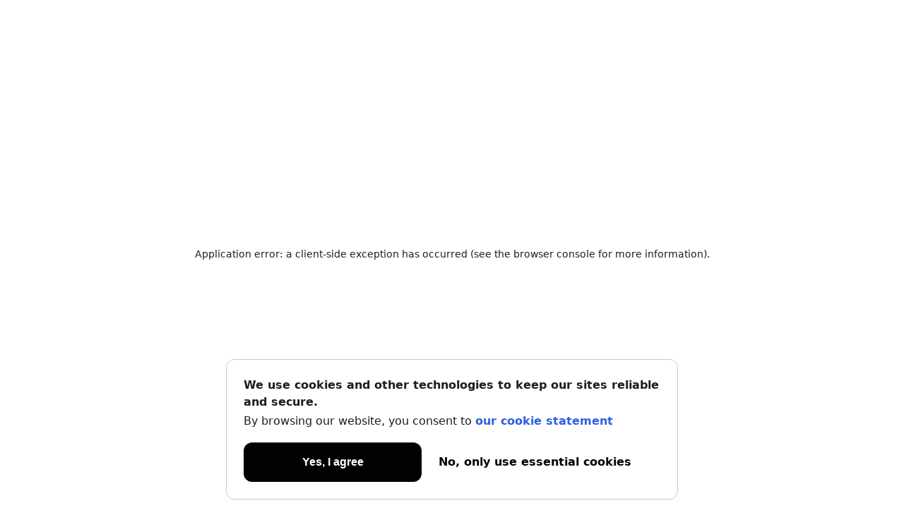

--- FILE ---
content_type: text/html; charset=utf-8
request_url: https://mylightspeed.app/PKEXNSOA/C-ordering/menu
body_size: 3223
content:
<!DOCTYPE html><html><head><meta charSet="utf-8"/><meta name="apple-mobile-web-app-capable" content="yes"/><meta name="apple-mobile-web-app-status-bar-style" content="default"/><meta name="viewport" content="width=device-width, initial-scale=1, maximum-scale=1"/><meta name="apple-mobile-web-app-title" content="Order Anywhere"/><script src="https://pay.google.com/gp/p/js/pay.js"></script><script src="https://cdnjs.cloudflare.com/polyfill/v3/polyfill.min.js?features=smoothscroll%2CIntersectionObserver%2CArray.prototype.flatMap" async=""></script><title>Order Anywhere<!-- --> - powered by Lightspeed</title><meta name="next-head-count" content="8"/><link rel="preconnect" href="https://fonts.googleapis.com"/><link rel="preconnect" href="https://fonts.gstatic.com" crossorigin="anonymous"/><link rel="stylesheet" data-href="https://fonts.googleapis.com/css2family=Lato:400,700|Assistant:600&amp;subset=latin-ext&amp;display=optional"/><script>
    window.dataLayer = window.dataLayer || [];
    function gtag(){window.dataLayer.push(arguments);}

    gtag('consent', 'default', {
      ad_storage: 'denied',
      analytics_storage: 'denied',
      wait_for_update: 500,
    });

  (function(w,d,s,l,i){w[l]=w[l]||[];w[l].push({'gtm.start':
  new Date().getTime(),event:'gtm.js'});var f=d.getElementsByTagName(s)[0],
  j=d.createElement(s),dl=l!='dataLayer'?'&l='+l:'';j.async=true;j.src=
  'https://www.googletagmanager.com/gtm.js?id='+i+dl;f.parentNode.insertBefore(j,f);
})(window,document,'script','dataLayer', 'GTM-MV33F8D');
</script><script>
                window.heap=window.heap||[],
                heap.load=function(e,t){
                  window.heap.appid=e, window.heap.config=t=t||{};
                  var r=document.createElement("script");
                  r.type="text/javascript",r.async=!0,r.src="https://cdn.heapanalytics.com/js/heap-"+e+".js";
                  var a=document.getElementsByTagName("script")[0];
                  a.parentNode.insertBefore(r,a);
                  for(var n=function(e){
                    return function(){
                      heap.push([e].concat(Array.prototype.slice.call(arguments,0)))}},
                      p=["addEventProperties","addUserProperties","clearEventProperties","identify","resetIdentity","removeEventProperty","setEventProperties","track","unsetEventProperty"],
                      o=0;o<p.length;o++)heap[p[o]]=n(p[o])};
                heap.load("2618651367");</script><link rel="preload" href="/_next/static/css/bcd2f934bef809ac.css" as="style"/><link rel="stylesheet" href="/_next/static/css/bcd2f934bef809ac.css" data-n-g=""/><noscript data-n-css=""></noscript><script defer="" nomodule="" src="/_next/static/chunks/polyfills-42372ed130431b0a.js"></script><script src="/_next/static/chunks/webpack-a664d85bfeaadf1c.js" defer=""></script><script src="/_next/static/chunks/framework-5b00ab31d784df37.js" defer=""></script><script src="/_next/static/chunks/main-6132df4428e100af.js" defer=""></script><script src="/_next/static/chunks/pages/_app-b126ee65c06b1743.js" defer=""></script><script src="/_next/static/chunks/0c4fd1c2-1562d62968cdb34c.js" defer=""></script><script src="/_next/static/chunks/357-dc39c28849ed554b.js" defer=""></script><script src="/_next/static/chunks/6577-0f5e1253abc2994d.js" defer=""></script><script src="/_next/static/chunks/2745-0ce34e1037ab0342.js" defer=""></script><script src="/_next/static/chunks/504-5803c3ec9bfe66e2.js" defer=""></script><script src="/_next/static/chunks/6127-ee03686434705e28.js" defer=""></script><script src="/_next/static/chunks/6357-232925b7010e3484.js" defer=""></script><script src="/_next/static/chunks/pages/%5BmerchantCode%5D/%5Blocation%5D/menu-d712ce1834496f50.js" defer=""></script><script src="/_next/static/hcB_Fvcm1ohtgBuU1Ufoy/_buildManifest.js" defer=""></script><script src="/_next/static/hcB_Fvcm1ohtgBuU1Ufoy/_ssgManifest.js" defer=""></script><link rel="stylesheet" href="https://fonts.googleapis.com/css2family=Lato:400,700|Assistant:600&subset=latin-ext&display=optional"/></head><body class="uc-base"><div class="bg-app-primary text-neutral-default min-h-screen"><noscript><iframe src="https://www.googletagmanager.com/ns.html?id=GTM-MV33F8D" title="gtm" height="0" width="0" style="display:none;visibility:hidden"></iframe></noscript><div id="__next"><style data-emotion-css="17jz052">.css-17jz052{position:fixed;top:0;bottom:0;left:0;right:0;-webkit-align-items:center;-webkit-box-align:center;-ms-flex-align:center;align-items:center;-webkit-flex-direction:column;-ms-flex-direction:column;flex-direction:column;-webkit-box-pack:center;-webkit-justify-content:center;-ms-flex-pack:center;justify-content:center;background-color:#FFFFFF;z-index:99999;}</style><style data-emotion-css="xeiu5m-Box-Flex">.css-xeiu5m-Box-Flex{display:-webkit-box;display:-webkit-flex;display:-ms-flexbox;display:flex;position:fixed;top:0;bottom:0;left:0;right:0;-webkit-align-items:center;-webkit-box-align:center;-ms-flex-align:center;align-items:center;-webkit-flex-direction:column;-ms-flex-direction:column;flex-direction:column;-webkit-box-pack:center;-webkit-justify-content:center;-ms-flex-pack:center;justify-content:center;background-color:#FFFFFF;z-index:99999;}</style><div class="css-xeiu5m-Box-Flex e1rqh3k81"><style data-emotion-css="t3mv0q-StyledIcon animation-1vtwhsv">.css-t3mv0q-StyledIcon{-webkit-animation:animation-1vtwhsv 1s infinite cubic-bezier(0.35,0.3,0.3,0.35);animation:animation-1vtwhsv 1s infinite cubic-bezier(0.35,0.3,0.3,0.35);}@-webkit-keyframes animation-1vtwhsv{0%{-webkit-transform:rotate(0deg);-ms-transform:rotate(0deg);transform:rotate(0deg);}100%{-webkit-transform:rotate(360deg);-ms-transform:rotate(360deg);transform:rotate(360deg);}}@keyframes animation-1vtwhsv{0%{-webkit-transform:rotate(0deg);-ms-transform:rotate(0deg);transform:rotate(0deg);}100%{-webkit-transform:rotate(360deg);-ms-transform:rotate(360deg);transform:rotate(360deg);}}</style><style data-emotion-css="10z4w09-StyledIcon-StyledIcon">.css-10z4w09-StyledIcon-StyledIcon{width:1rem;height:1rem;vertical-align:text-bottom;-webkit-animation:animation-1vtwhsv 1s infinite cubic-bezier(0.35,0.3,0.3,0.35);animation:animation-1vtwhsv 1s infinite cubic-bezier(0.35,0.3,0.3,0.35);}</style><svg xmlns="http://www.w3.org/2000/svg" viewBox="0 0 16 16" class="e1pla2t60 cr-icon css-10z4w09-StyledIcon-StyledIcon er8b7wo0" style="width:2rem;height:2rem" aria-label="spinner" data-testid="spinner"><path class="cr-icon__base cr-icon__base-2" fill="#08080D" d="M8 16A8 8 0 1 1 8 0a8 8 0 0 1 0 16zm0-3A5 5 0 1 0 8 3a5 5 0 0 0 0 10z" opacity=".3"></path><path class="cr-icon__base cr-icon__base-1" fill="#08080D" d="M8 13a1.5 1.5 0 0 1 0 3A8 8 0 0 1 .323 5.742a1.5 1.5 0 1 1 2.879.846A5 5 0 0 0 8 13z"></path></svg></div></div><script id="__NEXT_DATA__" type="application/json">{"props":{"pageProps":{}},"page":"/[merchantCode]/[location]/menu","query":{"merchantCode":"PKEXNSOA","location":"C-ordering"},"buildId":"hcB_Fvcm1ohtgBuU1Ufoy","runtimeConfig":{"baseHref":"","CUSTOMER_CONSOLE_URL":"https://mylightspeed.app","STRIPE_PUBLIC_KEY":"pk_live_51H2emGB5WkMlkbMpLnCJQW47hmqbEjvJtFO2MqFLZ5te8JUAAV68eulZT7jWBXFHpVkrJ5W7vMQ18X6flfjzx1qS00hvTlgX7g","gtmId":"GTM-MV33F8D","heapProjectId":"2618651367","fleetEnvironmentName":"","adyenEnvironment":"live","applicationName":"Order Anywhere","translationPath":{"ssr":"public/static/locales","browser":"/static/locales"},"loginRedirectUrl":"https://api.mylightspeed.app/authenticate/oauth2/authorization/auth0","logoutRedirectUrl":"https://api.mylightspeed.app/authenticate/logout","feedbackFormUrl":"https://lightspeed-k-series.typeform.com/to/O9kZKIB4","googleReviewUrl":"https://search.google.com/local/writereview","configCatClientKey":"UgXaCBi0aUKGCEll7depfw/DNkV0uP7OEKNFpifejq9Mg","intercomAppId":"t60jaxop","firestoreProjectId":"ls-infra-lsk-oa-firebase-prd","firestoreApiKey":"AIzaSyDpqwWkJ6hIjsWU9w29e37rdLrEtummSpE","firestoreMessagingSenderId":"363731212922","firestoreAppId":"1:363731212922:web:badd6ae0b0f38f73e2f9c3","firestoreMeasurementId":"G-0Y0P8CSZG4","DATADOG_ENV":"prod","DATADOG_VERSION":"0.2.119922+5f87534","DATADOG_APPLICATION_ID":"1528feb6-d5e6-4c50-bddd-9afc9040a119","DATADOG_CLIENT_TOKEN":"pub783d55068644c083456f813a680dabb2","DATADOG_SITE":"us5.datadoghq.com","baseUrl":"https://mylightspeed.app","googleMapsApiKey":"AIzaSyDpqwWkJ6hIjsWU9w29e37rdLrEtummSpE","googleRecaptchaKey":"6LeCm2oqAAAAAAftzATXDfGz4O9_g1xUunMoiM2B","disableRecaptcha":false,"adyenEndpoint":"","adyenMock":false},"isFallback":false,"isExperimentalCompile":false,"appGip":true,"scriptLoader":[]}</script></div></body></html>

--- FILE ---
content_type: text/css; charset=UTF-8
request_url: https://mylightspeed.app/_next/static/css/bcd2f934bef809ac.css
body_size: 47414
content:
:root{--PhoneInput-color--focus:#03b2cb;--PhoneInputInternationalIconPhone-opacity:0.8;--PhoneInputInternationalIconGlobe-opacity:0.65;--PhoneInputCountrySelect-marginRight:0.35em;--PhoneInputCountrySelectArrow-width:0.3em;--PhoneInputCountrySelectArrow-marginLeft:var(--PhoneInputCountrySelect-marginRight);--PhoneInputCountrySelectArrow-borderWidth:1px;--PhoneInputCountrySelectArrow-opacity:0.45;--PhoneInputCountrySelectArrow-color:currentColor;--PhoneInputCountrySelectArrow-color--focus:var(--PhoneInput-color--focus);--PhoneInputCountrySelectArrow-transform:rotate(45deg);--PhoneInputCountryFlag-aspectRatio:1.5;--PhoneInputCountryFlag-height:1em;--PhoneInputCountryFlag-borderWidth:1px;--PhoneInputCountryFlag-borderColor:rgba(0,0,0,.5);--PhoneInputCountryFlag-borderColor--focus:var(--PhoneInput-color--focus);--PhoneInputCountryFlag-backgroundColor--loading:rgba(0,0,0,.1)}.PhoneInput{display:flex;align-items:center}.PhoneInputInput{flex:1;min-width:0}.PhoneInputCountryIcon{width:calc(var(--PhoneInputCountryFlag-height) * var(--PhoneInputCountryFlag-aspectRatio));height:var(--PhoneInputCountryFlag-height)}.PhoneInputCountryIcon--square{width:var(--PhoneInputCountryFlag-height)}.PhoneInputCountryIcon--border{background-color:var(--PhoneInputCountryFlag-backgroundColor--loading);box-shadow:0 0 0 var(--PhoneInputCountryFlag-borderWidth) var(--PhoneInputCountryFlag-borderColor),inset 0 0 0 var(--PhoneInputCountryFlag-borderWidth) var(--PhoneInputCountryFlag-borderColor)}.PhoneInputCountryIconImg{display:block;width:100%;height:100%}.PhoneInputInternationalIconPhone{opacity:var(--PhoneInputInternationalIconPhone-opacity)}.PhoneInputInternationalIconGlobe{opacity:var(--PhoneInputInternationalIconGlobe-opacity)}.PhoneInputCountry{position:relative;align-self:stretch;display:flex;align-items:center;margin-right:var(--PhoneInputCountrySelect-marginRight)}.PhoneInputCountrySelect{position:absolute;top:0;left:0;height:100%;width:100%;z-index:1;border:0;opacity:0;cursor:pointer}.PhoneInputCountrySelect[disabled],.PhoneInputCountrySelect[readonly]{cursor:default}.PhoneInputCountrySelectArrow{display:block;content:"";width:var(--PhoneInputCountrySelectArrow-width);height:var(--PhoneInputCountrySelectArrow-width);margin-left:var(--PhoneInputCountrySelectArrow-marginLeft);border-style:solid;border-color:var(--PhoneInputCountrySelectArrow-color);border-top-width:0;border-bottom-width:var(--PhoneInputCountrySelectArrow-borderWidth);border-left-width:0;border-right-width:var(--PhoneInputCountrySelectArrow-borderWidth);transform:var(--PhoneInputCountrySelectArrow-transform);opacity:var(--PhoneInputCountrySelectArrow-opacity)}.PhoneInputCountrySelect:focus+.PhoneInputCountryIcon+.PhoneInputCountrySelectArrow{opacity:1;color:var(--PhoneInputCountrySelectArrow-color--focus)}.PhoneInputCountrySelect:focus+.PhoneInputCountryIcon--border{box-shadow:0 0 0 var(--PhoneInputCountryFlag-borderWidth) var(--PhoneInputCountryFlag-borderColor--focus),inset 0 0 0 var(--PhoneInputCountryFlag-borderWidth) var(--PhoneInputCountryFlag-borderColor--focus)}.PhoneInputCountrySelect:focus+.PhoneInputCountryIcon .PhoneInputInternationalIconGlobe{opacity:1;color:var(--PhoneInputCountrySelectArrow-color--focus)}.react-tel-input{font-family:Roboto,sans-serif;font-size:15px;position:relative;width:100%}.react-tel-input :disabled{cursor:not-allowed}.react-tel-input .flag{width:25px;height:20px;background-image:url([data-uri]);background-repeat:no-repeat}.react-tel-input .ad{background-position:-48px -24px}.react-tel-input .ae{background-position:-72px -24px}.react-tel-input .af{background-position:-96px -24px}.react-tel-input .ag{background-position:-120px -24px}.react-tel-input .ai{background-position:-144px -24px}.react-tel-input .al{background-position:-168px -24px}.react-tel-input .am{background-position:-192px -24px}.react-tel-input .an{background-position:-216px -24px}.react-tel-input .ao{background-position:-240px -24px}.react-tel-input .aq{background-position:-264px -24px}.react-tel-input .ar{background-position:-288px -24px}.react-tel-input .as{background-position:-312px -24px}.react-tel-input .at{background-position:-336px -24px}.react-tel-input .au{background-position:-360px -24px}.react-tel-input .aw{background-position:-384px -24px}.react-tel-input .ax{background-position:0 -48px}.react-tel-input .az{background-position:-24px -48px}.react-tel-input .ba{background-position:-48px -48px}.react-tel-input .bb{background-position:-72px -48px}.react-tel-input .bd{background-position:-96px -48px}.react-tel-input .be{background-position:-120px -48px}.react-tel-input .bf{background-position:-144px -48px}.react-tel-input .bg{background-position:-168px -48px}.react-tel-input .bh{background-position:-192px -48px}.react-tel-input .bi{background-position:-216px -48px}.react-tel-input .bj{background-position:-240px -48px}.react-tel-input .bl{background-position:-264px -48px}.react-tel-input .bm{background-position:-288px -48px}.react-tel-input .bn{background-position:-312px -48px}.react-tel-input .bo{background-position:-336px -48px}.react-tel-input .br{background-position:-360px -48px}.react-tel-input .bs{background-position:-384px -48px}.react-tel-input .bt{background-position:0 -72px}.react-tel-input .bw{background-position:-24px -72px}.react-tel-input .by{background-position:-48px -72px}.react-tel-input .bz{background-position:-72px -72px}.react-tel-input .ca{background-position:-96px -72px}.react-tel-input .cc{background-position:-120px -72px}.react-tel-input .cd{background-position:-144px -72px}.react-tel-input .cf{background-position:-168px -72px}.react-tel-input .cg{background-position:-192px -72px}.react-tel-input .ch{background-position:-216px -72px}.react-tel-input .ci{background-position:-240px -72px}.react-tel-input .ck{background-position:-264px -72px}.react-tel-input .cl{background-position:-288px -72px}.react-tel-input .cm{background-position:-312px -72px}.react-tel-input .cn{background-position:-336px -72px}.react-tel-input .co{background-position:-360px -72px}.react-tel-input .cr{background-position:-384px -72px}.react-tel-input .cu{background-position:0 -96px}.react-tel-input .cv{background-position:-24px -96px}.react-tel-input .cw{background-position:-48px -96px}.react-tel-input .cx{background-position:-72px -96px}.react-tel-input .cy{background-position:-96px -96px}.react-tel-input .cz{background-position:-120px -96px}.react-tel-input .de{background-position:-144px -96px}.react-tel-input .dj{background-position:-168px -96px}.react-tel-input .dk{background-position:-192px -96px}.react-tel-input .dm{background-position:-216px -96px}.react-tel-input .do{background-position:-240px -96px}.react-tel-input .dz{background-position:-264px -96px}.react-tel-input .ec{background-position:-288px -96px}.react-tel-input .ee{background-position:-312px -96px}.react-tel-input .eg{background-position:-336px -96px}.react-tel-input .eh{background-position:-360px -96px}.react-tel-input .er{background-position:-384px -96px}.react-tel-input .es{background-position:0 -120px}.react-tel-input .et{background-position:-24px -120px}.react-tel-input .eu{background-position:-48px -120px}.react-tel-input .fi{background-position:-72px -120px}.react-tel-input .fj{background-position:-96px -120px}.react-tel-input .fk{background-position:-120px -120px}.react-tel-input .fm{background-position:-144px -120px}.react-tel-input .fo{background-position:-168px -120px}.react-tel-input .fr{background-position:-192px -120px}.react-tel-input .ga{background-position:-216px -120px}.react-tel-input .gb{background-position:-240px -120px}.react-tel-input .gd{background-position:-264px -120px}.react-tel-input .ge{background-position:-288px -120px}.react-tel-input .gg{background-position:-312px -120px}.react-tel-input .gh{background-position:-336px -120px}.react-tel-input .gi{background-position:-360px -120px}.react-tel-input .gl{background-position:-384px -120px}.react-tel-input .gm{background-position:0 -144px}.react-tel-input .gn{background-position:-24px -144px}.react-tel-input .gq{background-position:-48px -144px}.react-tel-input .gr{background-position:-72px -144px}.react-tel-input .gs{background-position:-96px -144px}.react-tel-input .gt{background-position:-120px -144px}.react-tel-input .gu{background-position:-144px -144px}.react-tel-input .gw{background-position:-168px -144px}.react-tel-input .gy{background-position:-192px -144px}.react-tel-input .hk{background-position:-216px -144px}.react-tel-input .hn{background-position:-240px -144px}.react-tel-input .hr{background-position:-264px -144px}.react-tel-input .ht{background-position:-288px -144px}.react-tel-input .hu{background-position:-312px -144px}.react-tel-input .ic{background-position:-336px -144px}.react-tel-input .id{background-position:-360px -144px}.react-tel-input .ie{background-position:-384px -144px}.react-tel-input .il{background-position:0 -168px}.react-tel-input .im{background-position:-24px -168px}.react-tel-input .in{background-position:-48px -168px}.react-tel-input .iq{background-position:-72px -168px}.react-tel-input .ir{background-position:-96px -168px}.react-tel-input .is{background-position:-120px -168px}.react-tel-input .it{background-position:-144px -168px}.react-tel-input .je{background-position:-168px -168px}.react-tel-input .jm{background-position:-192px -168px}.react-tel-input .jo{background-position:-216px -168px}.react-tel-input .jp{background-position:-240px -168px}.react-tel-input .ke{background-position:-264px -168px}.react-tel-input .kg{background-position:-288px -168px}.react-tel-input .kh{background-position:-312px -168px}.react-tel-input .ki{background-position:-336px -168px}.react-tel-input .xk{background-position:-144px 0}.react-tel-input .km{background-position:-360px -168px}.react-tel-input .kn{background-position:-384px -168px}.react-tel-input .kp{background-position:0 -192px}.react-tel-input .kr{background-position:-24px -192px}.react-tel-input .kw{background-position:-48px -192px}.react-tel-input .ky{background-position:-72px -192px}.react-tel-input .kz{background-position:-96px -192px}.react-tel-input .la{background-position:-120px -192px}.react-tel-input .lb{background-position:-144px -192px}.react-tel-input .lc{background-position:-168px -192px}.react-tel-input .li{background-position:-192px -192px}.react-tel-input .lk{background-position:-216px -192px}.react-tel-input .lr{background-position:-240px -192px}.react-tel-input .ls{background-position:-264px -192px}.react-tel-input .lt{background-position:-288px -192px}.react-tel-input .lu{background-position:-312px -192px}.react-tel-input .lv{background-position:-336px -192px}.react-tel-input .ly{background-position:-360px -192px}.react-tel-input .ma{background-position:-384px -192px}.react-tel-input .mc{background-position:0 -216px}.react-tel-input .md{background-position:-24px -216px}.react-tel-input .me{background-position:-48px -216px}.react-tel-input .mf{background-position:-72px -216px}.react-tel-input .mg{background-position:-96px -216px}.react-tel-input .mh{background-position:-120px -216px}.react-tel-input .mk{background-position:-144px -216px}.react-tel-input .ml{background-position:-168px -216px}.react-tel-input .mm{background-position:-192px -216px}.react-tel-input .mn{background-position:-216px -216px}.react-tel-input .mo{background-position:-240px -216px}.react-tel-input .mp{background-position:-264px -216px}.react-tel-input .mq{background-position:-288px -216px}.react-tel-input .mr{background-position:-312px -216px}.react-tel-input .ms{background-position:-336px -216px}.react-tel-input .mt{background-position:-360px -216px}.react-tel-input .mu{background-position:-384px -216px}.react-tel-input .mv{background-position:0 -240px}.react-tel-input .mw{background-position:-24px -240px}.react-tel-input .mx{background-position:-48px -240px}.react-tel-input .my{background-position:-72px -240px}.react-tel-input .mz{background-position:-96px -240px}.react-tel-input .na{background-position:-120px -240px}.react-tel-input .nc{background-position:-144px -240px}.react-tel-input .ne{background-position:-168px -240px}.react-tel-input .nf{background-position:-192px -240px}.react-tel-input .ng{background-position:-216px -240px}.react-tel-input .ni{background-position:-240px -240px}.react-tel-input .nl{background-position:-264px -240px}.react-tel-input .no{background-position:-288px -240px}.react-tel-input .np{background-position:-312px -240px}.react-tel-input .nr{background-position:-336px -240px}.react-tel-input .nu{background-position:-360px -240px}.react-tel-input .nz{background-position:-384px -240px}.react-tel-input .om{background-position:0 -264px}.react-tel-input .pa{background-position:-24px -264px}.react-tel-input .pe{background-position:-48px -264px}.react-tel-input .pf{background-position:-72px -264px}.react-tel-input .pg{background-position:-96px -264px}.react-tel-input .ph{background-position:-120px -264px}.react-tel-input .pk{background-position:-192px -264px}.react-tel-input .pl{background-position:-216px -264px}.react-tel-input .pn{background-position:-240px -264px}.react-tel-input .pr{background-position:-264px -264px}.react-tel-input .ps{background-position:-288px -264px}.react-tel-input .pt{background-position:-312px -264px}.react-tel-input .pw{background-position:-336px -264px}.react-tel-input .py{background-position:-360px -264px}.react-tel-input .qa{background-position:-384px -264px}.react-tel-input .ro{background-position:0 -288px}.react-tel-input .rs{background-position:-24px -288px}.react-tel-input .ru{background-position:-48px -288px}.react-tel-input .rw{background-position:-72px -288px}.react-tel-input .sa{background-position:-96px -288px}.react-tel-input .sb{background-position:-120px -288px}.react-tel-input .sc{background-position:-144px -288px}.react-tel-input .sd{background-position:-168px -288px}.react-tel-input .se{background-position:-192px -288px}.react-tel-input .sg{background-position:-216px -288px}.react-tel-input .sh{background-position:-240px -288px}.react-tel-input .si{background-position:-264px -288px}.react-tel-input .sk{background-position:-288px -288px}.react-tel-input .sl{background-position:-312px -288px}.react-tel-input .sm{background-position:-336px -288px}.react-tel-input .sn{background-position:-360px -288px}.react-tel-input .so{background-position:-384px -288px}.react-tel-input .sr{background-position:0 -312px}.react-tel-input .ss{background-position:-24px -312px}.react-tel-input .st{background-position:-48px -312px}.react-tel-input .sv{background-position:-72px -312px}.react-tel-input .sy{background-position:-96px -312px}.react-tel-input .sz{background-position:-120px -312px}.react-tel-input .tc{background-position:-144px -312px}.react-tel-input .td{background-position:-168px -312px}.react-tel-input .tf{background-position:-192px -312px}.react-tel-input .tg{background-position:-216px -312px}.react-tel-input .th{background-position:-240px -312px}.react-tel-input .tj{background-position:-264px -312px}.react-tel-input .tk{background-position:-288px -312px}.react-tel-input .tl{background-position:-312px -312px}.react-tel-input .tm{background-position:-336px -312px}.react-tel-input .tn{background-position:-360px -312px}.react-tel-input .to{background-position:-384px -312px}.react-tel-input .tr{background-position:0 -336px}.react-tel-input .tt{background-position:-24px -336px}.react-tel-input .tv{background-position:-48px -336px}.react-tel-input .tw{background-position:-72px -336px}.react-tel-input .tz{background-position:-96px -336px}.react-tel-input .ua{background-position:-120px -336px}.react-tel-input .ug{background-position:-144px -336px}.react-tel-input .us{background-position:-168px -336px}.react-tel-input .uy{background-position:-192px -336px}.react-tel-input .uz{background-position:-216px -336px}.react-tel-input .va{background-position:-240px -336px}.react-tel-input .vc{background-position:-264px -336px}.react-tel-input .ve{background-position:-288px -336px}.react-tel-input .vg{background-position:-312px -336px}.react-tel-input .vi{background-position:-336px -336px}.react-tel-input .vn{background-position:-360px -336px}.react-tel-input .vu{background-position:-384px -336px}.react-tel-input .wf{background-position:0 -360px}.react-tel-input .ws{background-position:-24px -360px}.react-tel-input .ye{background-position:-48px -360px}.react-tel-input .za{background-position:-96px -360px}.react-tel-input .zm{background-position:-120px -360px}.react-tel-input .zw{background-position:-144px -360px}.react-tel-input *{box-sizing:border-box;-moz-box-sizing:border-box}.react-tel-input .hide{display:none}.react-tel-input .v-hide{visibility:hidden}.react-tel-input .form-control{position:relative;font-size:14px;letter-spacing:.01rem;z-index:0;margin-top:0!important;margin-bottom:0!important;padding-left:60px;margin-left:0;background:#fff;border:1px solid #cacaca;border-radius:5px;line-height:25px;height:35px;width:300px;outline:none}.react-tel-input .form-control.invalid-number,.react-tel-input .form-control.invalid-number:focus{background-color:#faf0f0;border:1px solid #d79f9f;border-left-color:#cacaca}.react-tel-input .form-control.open{z-index:2}.react-tel-input .flag-dropdown{position:absolute;top:0;bottom:0;padding:0;background-color:#f5f5f5;border:1px solid #cacaca;border-radius:3px 0 0 3px}.react-tel-input .flag-dropdown:focus,.react-tel-input .flag-dropdown:hover{cursor:pointer}.react-tel-input .flag-dropdown.open{z-index:2}.react-tel-input .flag-dropdown.open,.react-tel-input .flag-dropdown.open .selected-flag{background:#fff;border-radius:3px 0 0 0}.react-tel-input input[disabled]+.flag-dropdown:hover{cursor:default}.react-tel-input input[disabled]+.flag-dropdown:hover .selected-flag{background-color:transparent}.react-tel-input .selected-flag{outline:none;position:relative;width:49px;height:100%;padding:0 0 0 8px;border-radius:3px 0 0 3px}.react-tel-input .selected-flag:focus,.react-tel-input .selected-flag:hover{background-color:#fff}.react-tel-input .selected-flag .flag{position:absolute;top:50%;margin-top:-12px}.react-tel-input .selected-flag .arrow{position:relative;top:50%;margin-top:-1px;left:30px;width:0;height:0;border-left:3px solid transparent;border-right:3px solid transparent;border-top:4px solid #555}.react-tel-input .selected-flag .arrow.up{border-top:none;border-bottom:4px solid #555}.react-tel-input .country-list{outline:none;z-index:1;list-style:none;position:absolute;padding:0;margin:10px 0 10px -1px;box-shadow:1px 2px 10px rgba(0,0,0,.35);background-color:#fff;width:300px;max-height:224px;overflow-y:scroll;border-radius:0 0 3px 3px}.react-tel-input .country-list .flag{display:inline-block;position:absolute;left:10px;top:3px}.react-tel-input .country-list .divider{padding-bottom:5px;margin-bottom:5px;border-bottom:1px solid #ccc}.react-tel-input .country-list .country{padding:7px 9px 7px 44px;position:relative}.react-tel-input .country-list .country .dial-code{color:#6b6b6b}.react-tel-input .country-list .country.highlight,.react-tel-input .country-list .country:hover{background-color:#f1f1f1}.react-tel-input .country-list .country-name{margin-right:6px}.react-tel-input .country-list .search{z-index:2;position:sticky;top:0;background-color:#fff;padding:10px 0 6px 10px}.react-tel-input .country-list .search-emoji{font-size:15px}.react-tel-input .country-list .search-box{border:1px solid #cacaca;border-radius:3px;font-size:15px;line-height:15px;margin-left:6px;padding:3px 8px 5px;outline:none}.react-tel-input .country-list .no-entries-message{padding:7px 10px 11px;opacity:.7}.react-tel-input .special-label{display:none;position:absolute;z-index:1;font-size:13px;left:46px;top:-8px;background:#fff;padding:0 2px;white-space:nowrap}.Toastify__toast-container{z-index:9999;-webkit-transform:translateZ(9999px);position:fixed;padding:4px;width:320px;box-sizing:border-box;color:#fff}.Toastify__toast-container--top-left{top:1em;left:1em}.Toastify__toast-container--top-center{top:1em;left:50%;transform:translateX(-50%)}.Toastify__toast-container--top-right{top:1em;right:1em}.Toastify__toast-container--bottom-left{bottom:1em;left:1em}.Toastify__toast-container--bottom-center{bottom:1em;left:50%;transform:translateX(-50%)}.Toastify__toast-container--bottom-right{bottom:1em;right:1em}@media only screen and (max-width:480px){.Toastify__toast-container{width:100vw;padding:0;left:0;margin:0}.Toastify__toast-container--top-center,.Toastify__toast-container--top-left,.Toastify__toast-container--top-right{top:0;transform:translateX(0)}.Toastify__toast-container--bottom-center,.Toastify__toast-container--bottom-left,.Toastify__toast-container--bottom-right{bottom:0;transform:translateX(0)}.Toastify__toast-container--rtl{right:0;left:auto}}.Toastify__toast{position:relative;min-height:64px;box-sizing:border-box;margin-bottom:1rem;padding:8px;border-radius:4px;box-shadow:0 1px 10px 0 rgba(0,0,0,.1),0 2px 15px 0 rgba(0,0,0,.05);display:flex;justify-content:space-between;max-height:800px;overflow:hidden;font-family:sans-serif;cursor:pointer;direction:ltr}.Toastify__toast--rtl{direction:rtl}.Toastify__toast--dark{background:#121212;color:#fff}.Toastify__toast--default{background:#fff;color:#aaa}.Toastify__toast--info{background:#3498db}.Toastify__toast--success{background:#07bc0c}.Toastify__toast--warning{background:#f1c40f}.Toastify__toast--error{background:#e74c3c}.Toastify__toast-body{margin:auto 0;padding:6px}.Toastify--animate{animation-fill-mode:both;animation-duration:.7s}@media only screen and (max-width:480px){.Toastify__toast{margin-bottom:0}}.Toastify__close-button{color:#fff;background:transparent;outline:none;border:none;padding:0;cursor:pointer;opacity:.7;transition:.3s ease;align-self:flex-start}.Toastify__close-button--default{color:#000;opacity:.3}.Toastify__close-button>svg{fill:currentColor;height:16px;width:14px}.Toastify__close-button:focus,.Toastify__close-button:hover{opacity:1}@keyframes Toastify__trackProgress{0%{transform:scaleX(1)}to{transform:scaleX(0)}}.Toastify__progress-bar{position:absolute;bottom:0;left:0;width:100%;height:5px;z-index:9999;opacity:.7;background-color:hsla(0,0%,100%,.7);transform-origin:left}.Toastify__progress-bar--animated{animation:Toastify__trackProgress linear 1 forwards}.Toastify__progress-bar--controlled{transition:transform .2s}.Toastify__progress-bar--rtl{right:0;left:auto;transform-origin:right}.Toastify__progress-bar--default{background:linear-gradient(90deg,#4cd964,#5ac8fa,#007aff,#34aadc,#5856d6,#ff2d55)}.Toastify__progress-bar--dark{background:#bb86fc}@keyframes Toastify__bounceInRight{0%,60%,75%,90%,to{animation-timing-function:cubic-bezier(.215,.61,.355,1)}0%{opacity:0;transform:translate3d(3000px,0,0)}60%{opacity:1;transform:translate3d(-25px,0,0)}75%{transform:translate3d(10px,0,0)}90%{transform:translate3d(-5px,0,0)}to{transform:none}}@keyframes Toastify__bounceOutRight{20%{opacity:1;transform:translate3d(-20px,0,0)}to{opacity:0;transform:translate3d(2000px,0,0)}}@keyframes Toastify__bounceInLeft{0%,60%,75%,90%,to{animation-timing-function:cubic-bezier(.215,.61,.355,1)}0%{opacity:0;transform:translate3d(-3000px,0,0)}60%{opacity:1;transform:translate3d(25px,0,0)}75%{transform:translate3d(-10px,0,0)}90%{transform:translate3d(5px,0,0)}to{transform:none}}@keyframes Toastify__bounceOutLeft{20%{opacity:1;transform:translate3d(20px,0,0)}to{opacity:0;transform:translate3d(-2000px,0,0)}}@keyframes Toastify__bounceInUp{0%,60%,75%,90%,to{animation-timing-function:cubic-bezier(.215,.61,.355,1)}0%{opacity:0;transform:translate3d(0,3000px,0)}60%{opacity:1;transform:translate3d(0,-20px,0)}75%{transform:translate3d(0,10px,0)}90%{transform:translate3d(0,-5px,0)}to{transform:translateZ(0)}}@keyframes Toastify__bounceOutUp{20%{transform:translate3d(0,-10px,0)}40%,45%{opacity:1;transform:translate3d(0,20px,0)}to{opacity:0;transform:translate3d(0,-2000px,0)}}@keyframes Toastify__bounceInDown{0%,60%,75%,90%,to{animation-timing-function:cubic-bezier(.215,.61,.355,1)}0%{opacity:0;transform:translate3d(0,-3000px,0)}60%{opacity:1;transform:translate3d(0,25px,0)}75%{transform:translate3d(0,-10px,0)}90%{transform:translate3d(0,5px,0)}to{transform:none}}@keyframes Toastify__bounceOutDown{20%{transform:translate3d(0,10px,0)}40%,45%{opacity:1;transform:translate3d(0,-20px,0)}to{opacity:0;transform:translate3d(0,2000px,0)}}.Toastify__bounce-enter--bottom-left,.Toastify__bounce-enter--top-left{animation-name:Toastify__bounceInLeft}.Toastify__bounce-enter--bottom-right,.Toastify__bounce-enter--top-right{animation-name:Toastify__bounceInRight}.Toastify__bounce-enter--top-center{animation-name:Toastify__bounceInDown}.Toastify__bounce-enter--bottom-center{animation-name:Toastify__bounceInUp}.Toastify__bounce-exit--bottom-left,.Toastify__bounce-exit--top-left{animation-name:Toastify__bounceOutLeft}.Toastify__bounce-exit--bottom-right,.Toastify__bounce-exit--top-right{animation-name:Toastify__bounceOutRight}.Toastify__bounce-exit--top-center{animation-name:Toastify__bounceOutUp}.Toastify__bounce-exit--bottom-center{animation-name:Toastify__bounceOutDown}@keyframes Toastify__zoomIn{0%{opacity:0;transform:scale3d(.3,.3,.3)}50%{opacity:1}}@keyframes Toastify__zoomOut{0%{opacity:1}50%{opacity:0;transform:scale3d(.3,.3,.3)}to{opacity:0}}.Toastify__zoom-enter{animation-name:Toastify__zoomIn}.Toastify__zoom-exit{animation-name:Toastify__zoomOut}@keyframes Toastify__flipIn{0%{transform:perspective(400px) rotateX(90deg);animation-timing-function:ease-in;opacity:0}40%{transform:perspective(400px) rotateX(-20deg);animation-timing-function:ease-in}60%{transform:perspective(400px) rotateX(10deg);opacity:1}80%{transform:perspective(400px) rotateX(-5deg)}to{transform:perspective(400px)}}@keyframes Toastify__flipOut{0%{transform:perspective(400px)}30%{transform:perspective(400px) rotateX(-20deg);opacity:1}to{transform:perspective(400px) rotateX(90deg);opacity:0}}.Toastify__flip-enter{animation-name:Toastify__flipIn}.Toastify__flip-exit{animation-name:Toastify__flipOut}@keyframes Toastify__slideInRight{0%{transform:translate3d(110%,0,0);visibility:visible}to{transform:translateZ(0)}}@keyframes Toastify__slideInLeft{0%{transform:translate3d(-110%,0,0);visibility:visible}to{transform:translateZ(0)}}@keyframes Toastify__slideInUp{0%{transform:translate3d(0,110%,0);visibility:visible}to{transform:translateZ(0)}}@keyframes Toastify__slideInDown{0%{transform:translate3d(0,-110%,0);visibility:visible}to{transform:translateZ(0)}}@keyframes Toastify__slideOutRight{0%{transform:translateZ(0)}to{visibility:hidden;transform:translate3d(110%,0,0)}}@keyframes Toastify__slideOutLeft{0%{transform:translateZ(0)}to{visibility:hidden;transform:translate3d(-110%,0,0)}}@keyframes Toastify__slideOutDown{0%{transform:translateZ(0)}to{visibility:hidden;transform:translate3d(0,500px,0)}}@keyframes Toastify__slideOutUp{0%{transform:translateZ(0)}to{visibility:hidden;transform:translate3d(0,-500px,0)}}.Toastify__slide-enter--bottom-left,.Toastify__slide-enter--top-left{animation-name:Toastify__slideInLeft}.Toastify__slide-enter--bottom-right,.Toastify__slide-enter--top-right{animation-name:Toastify__slideInRight}.Toastify__slide-enter--top-center{animation-name:Toastify__slideInDown}.Toastify__slide-enter--bottom-center{animation-name:Toastify__slideInUp}.Toastify__slide-exit--bottom-left,.Toastify__slide-exit--top-left{animation-name:Toastify__slideOutLeft}.Toastify__slide-exit--bottom-right,.Toastify__slide-exit--top-right{animation-name:Toastify__slideOutRight}.Toastify__slide-exit--top-center{animation-name:Toastify__slideOutUp}.Toastify__slide-exit--bottom-center{animation-name:Toastify__slideOutDown}.awssld__box,.awssld__container figure,.awssld__content{display:block;position:absolute;width:100%;height:100%;top:0;left:0}.awssld__bullets button,.awssld__controls button{outline-color:0;outline-style:none;outline-width:0}.awssld{--organic-arrow-thickness:4px;--organic-arrow-height:40px;--slider-height-percentage:60%;--loader-bar-color:#851515;--loader-bar-height:6px;--control-button-width:10%;--control-button-height:25%;--control-button-opacity:0.5;--control-button-hover-opacity:0.75;--control-button-background:transparent;--transition-bezier:cubic-bezier(0.5,0.075,0.25,0.95);--slider-transition-duration:575ms;--organic-arrow-color:#6a6a6a;--organic-arrow-border-radius:0;--control-bullet-color:#6a6a6a;--control-bullet-active-color:#6a6a6a;--content-background-color:#2f2f2f;max-width:100%}.awssld,.awssld__wrapper{display:block;position:relative;width:100%}.awssld__wrapper{overflow:hidden;height:100%}.awssld__container{display:block;width:100%;height:0;padding-bottom:var(--slider-height-percentage)}@media (max-width:500px){.awssld__container{padding-bottom:calc(var(--slider-height-percentage) * 1.25)}}.awssld__startUp{background-color:red;height:100%;width:100%}.awssld__startUp>div{height:100%;width:100%;display:flex;align-items:center;justify-content:center}.awssld__startUp img{width:35%;height:auto}.awssld__content{background-color:var(--content-background-color);overflow:hidden;display:flex;align-items:center;justify-content:center}.awssld__content>img,.awssld__content>video{-o-object-fit:cover;object-fit:cover;width:100%;height:100%;position:absolute;top:0;left:0}.awssld__controls button{display:flex;align-items:center;justify-content:center;width:var(--control-button-width);height:var(--control-button-height);position:absolute;z-index:10;top:calc(50% - (.5 * var(--control-button-height)));border:none;background-color:var(--control-button-background);color:#fff;cursor:pointer}.awssld__controls button .awssld__controls__arrow-left,.awssld__controls button .awssld__controls__arrow-right{opacity:var(--control-button-opacity)}.awssld__controls button:hover .awssld__controls__arrow-left,.awssld__controls button:hover .awssld__controls__arrow-right{opacity:var(--control-button-opacity-hover)}.awssld__controls--active .awssld__controls__arrow-left{opacity:var(--control-button-opacity-hover);transform:translate3d(-100%,0,0)}.awssld__controls--active .awssld__controls__arrow-right{opacity:var(--control-button-opacity-hover);transform:translate3d(100%,0,0)}.awssld__controls--hidden{display:none}@media (max-width:520px){.awssld__controls{visibility:hidden}}.awssld__bar{display:block;width:100%;height:var(--loader-bar-height);background-color:var(--loader-bar-color);position:absolute;top:0;left:0;z-index:101;transition:transform 3s var(--transition-bezier);transform:translate3d(-100%,0,0)}.awssld__bar--active{transform:translate3d(-20%,0,0)}.awssld__bar--end{transition-duration:.3s;transform:translateZ(0)}.awssld__next{right:0}.awssld__prev{left:0}.awssld__box{z-index:1;visibility:hidden}.awssld--animated{will-change:transform;visibility:visible}.awssld--animated-mobile{will-change:transform;transition:transform 325ms cubic-bezier(.15,.65,.1,1)}.awssld--active{visibility:visible;z-index:2;transform:translateZ(0)}.awssld--moveLeft,.awssld--moveRight{backface-visibility:hidden}.awssld--moveRight{animation:slideFromRight var(--slider-transition-duration) both var(--transition-bezier)}.awssld--moveLeft{animation:slideFromLeft var(--slider-transition-duration) both var(--transition-bezier)}.awssld--exit{z-index:0}.awssld--exit.awssld--moveLeft{animation:slideToLeft var(--slider-transition-duration) both var(--transition-bezier)}.awssld--exit.awssld--moveRight{animation:slideToRight var(--slider-transition-duration) both var(--transition-bezier)}.awssld--first .awssld__prev,.awssld--last .awssld__next{visibility:hidden}.awssld--fill-parent{position:absolute!important;width:100%!important;height:100%!important;top:0;left:0}.awssld--fill-parent .awssld__container{height:100%;padding:0}.awssld__bullets{position:absolute;bottom:-40px;width:100%;display:flex;align-items:center;justify-content:center}.awssld__bullets button{padding:0;display:block;width:16px;height:16px;margin:5px;border-radius:50%;background:var(--control-bullet-color);text-indent:-9999px;overflow:hidden;cursor:pointer;border:none;transition:transform .225s cubic-bezier(.8,1.35,.75,1.45),background-color .175s ease-out}.awssld__bullets .awssld__bullets--loading,.awssld__bullets button:hover{transform:scale(1.2)}.awssld__bullets .awssld__bullets--active{transform:scale(1.5);background:var(--control-bullet-active-color)}.awssld__bullets .awssld__bullets--active:hover{transform:scale(1.5)}.awssld__controls__arrow-left,.awssld__controls__arrow-right{width:100%;height:var(--organic-arrow-height);position:relative;display:block;transition:transform .2s ease-out .125s,opacity .2s ease-out}.awssld__controls__arrow-left:after,.awssld__controls__arrow-left:before,.awssld__controls__arrow-right:after,.awssld__controls__arrow-right:before{content:" ";position:absolute;right:calc(50% - (.7071 * (var(--organic-arrow-height) + var(--organic-arrow-thickness))) / 2);height:100%;border-radius:var(--organic-arrow-border-radius);width:var(--organic-arrow-thickness);background-color:var(--organic-arrow-color);transition:transform .15s ease-out,background-color .15s ease-out}.awssld__controls__arrow-left:before,.awssld__controls__arrow-right:before{transform-origin:100% 100% 0;top:-50%;transform:rotate(-45deg)}.awssld__controls__arrow-left:after,.awssld__controls__arrow-right:after{transform-origin:100% 0 0;top:50%;transform:rotate(45deg)}.awssld__controls__arrow-right--active{transform:translate3d(100%,0,0)}.awssld__controls__arrow-right--active:after{transform:rotate(90deg) translate3d(50%,0,0)!important}.awssld__controls__arrow-right--active:before{transform:rotate(-90deg) translate3d(50%,0,0)!important}.awssld__controls__arrow-left:after,.awssld__controls__arrow-left:before{right:auto;left:calc(50% - (.7071 * (var(--organic-arrow-height) + var(--organic-arrow-thickness))) / 2)}.awssld__controls__arrow-left:before{transform-origin:0 100% 0;top:-50%;transform:rotate(45deg)}.awssld__controls__arrow-left:after{transform-origin:0 0 0;top:50%;transform:rotate(-45deg)}.awssld__controls__arrow-left--active{transform:translate3d(-100%,0,0)}.awssld__controls__arrow-left--active:after{transform:rotate(-90deg) translate3d(-50%,0,0)!important}.awssld__controls__arrow-left--active:before{transform:rotate(90deg) translate3d(-50%,0,0)!important}.awssld__controls button:hover .awssld__controls__arrow-left:before{opacity:1;transform:rotate(30deg)}.awssld__controls button:hover .awssld__controls__arrow-left:after,.awssld__controls button:hover .awssld__controls__arrow-right:before{opacity:1;transform:rotate(-30deg)}.awssld__controls button:hover .awssld__controls__arrow-right:after{opacity:1;transform:rotate(30deg)}.awssld__timer{--timer-delay:2000ms;--timer-release:200ms;--timer-height:4px;--timer-background-color:rgba(0,0,0,.15);width:100%;height:var(--timer-height);background-color:var(--timer-background-color);position:absolute;top:0;left:0;z-index:100;transform:translateX(-100%)}.awssld__timer--animated{will-change:transform;transition:transform var(--timer-delay) linear}.awssld__timer--run{transform:translateX(0)}.awssld__timer--fast{transition:transform calc(var(--timer-release) / 2) linear;transform:translateX(-.00001px)}.awssld__timer--end{transform:translateX(-.0001px);transition:transform var(--timer-release) linear}.awssld__timer--hidden{display:none}@keyframes slideFromLeft{0%{transform:translate3d(-100%,0,0)}to{transform:translateZ(0)}}@keyframes slideFromRight{0%{transform:translate3d(100%,0,0)}to{transform:translateZ(0)}}@keyframes slideToLeft{0%{transform:translateZ(0)}to{transform:translate3d(-100%,0,0)}}@keyframes slideToRight{0%{transform:translateZ(0)}to{transform:translate3d(100%,0,0)}}.CircularProgressbar{width:100%;vertical-align:middle}.CircularProgressbar .CircularProgressbar-path{stroke:#3e98c7;stroke-linecap:round;transition:stroke-dashoffset .5s ease 0s}.CircularProgressbar .CircularProgressbar-trail{stroke:#d6d6d6;stroke-linecap:round}.CircularProgressbar .CircularProgressbar-text{fill:#3e98c7;font-size:20px;dominant-baseline:middle;text-anchor:middle}.CircularProgressbar .CircularProgressbar-background{fill:#d6d6d6}.CircularProgressbar.CircularProgressbar-inverted .CircularProgressbar-background{fill:#3e98c7}.CircularProgressbar.CircularProgressbar-inverted .CircularProgressbar-text{fill:#fff}.CircularProgressbar.CircularProgressbar-inverted .CircularProgressbar-path{stroke:#fff}.CircularProgressbar.CircularProgressbar-inverted .CircularProgressbar-trail{stroke:transparent}#ariaLiveSRPanel,.adyen-checkout-sr-panel,.adyen-checkout-sr-panel--sr-only,.adyen-checkout-sr-panel__msg,.sr-panel-holder{display:none!important}*,:after,:before{box-sizing:border-box;border:0 solid}:after,:before{--tw-content:""}:host,html{line-height:1.5;-webkit-text-size-adjust:100%;-moz-tab-size:4;-o-tab-size:4;tab-size:4;font-family:ui-sans-serif,system-ui,sans-serif,Apple Color Emoji,Segoe UI Emoji,Segoe UI Symbol,Noto Color Emoji;font-feature-settings:normal;font-variation-settings:normal;-webkit-tap-highlight-color:transparent}body{margin:0;line-height:inherit}hr{height:0;color:inherit;border-top-width:1px}abbr:where([title]){-webkit-text-decoration:underline dotted;text-decoration:underline dotted}h1,h2,h3,h4,h5,h6{font-size:inherit;font-weight:inherit}a{color:inherit;text-decoration:inherit}b,strong{font-weight:bolder}code,kbd,pre,samp{font-family:ui-monospace,SFMono-Regular,Menlo,Monaco,Consolas,Liberation Mono,Courier New,monospace;font-feature-settings:normal;font-variation-settings:normal;font-size:1em}small{font-size:80%}sub,sup{font-size:75%;line-height:0;position:relative;vertical-align:baseline}sub{bottom:-.25em}sup{top:-.5em}table{text-indent:0;border-color:inherit;border-collapse:collapse}button,input,optgroup,select,textarea{font-family:inherit;font-feature-settings:inherit;font-variation-settings:inherit;font-size:100%;font-weight:inherit;line-height:inherit;letter-spacing:inherit;color:inherit;margin:0;padding:0}button,select{text-transform:none}button,input:where([type=button]),input:where([type=reset]),input:where([type=submit]){-webkit-appearance:button;background-color:transparent;background-image:none}:-moz-focusring{outline:auto}:-moz-ui-invalid{box-shadow:none}progress{vertical-align:baseline}::-webkit-inner-spin-button,::-webkit-outer-spin-button{height:auto}[type=search]{-webkit-appearance:textfield;outline-offset:-2px}::-webkit-search-decoration{-webkit-appearance:none}::-webkit-file-upload-button{-webkit-appearance:button;font:inherit}summary{display:list-item}blockquote,dd,dl,figure,h1,h2,h3,h4,h5,h6,hr,p,pre{margin:0}fieldset{margin:0}fieldset,legend{padding:0}menu,ol,ul{list-style:none;margin:0;padding:0}dialog{padding:0}textarea{resize:vertical}input::-moz-placeholder,textarea::-moz-placeholder{opacity:1;color:#9ca3af}input::placeholder,textarea::placeholder{opacity:1;color:#9ca3af}[role=button],button{cursor:pointer}:disabled{cursor:default}audio,canvas,embed,iframe,img,object,svg,video{display:block;vertical-align:middle}img,video{max-width:100%;height:auto}[hidden]:where(:not([hidden=until-found])){display:none}.sr-only{position:absolute;width:1px;height:1px;padding:0;margin:-1px;overflow:hidden;clip:rect(0,0,0,0);white-space:nowrap;border-width:0}.pointer-events-none{pointer-events:none}.visible{visibility:visible}.invisible{visibility:hidden}.fixed{position:fixed}.absolute{position:absolute}.relative{position:relative}.inset-0,.inset-\[0\]{top:0;right:0;bottom:0;left:0}.inset-y-0{top:0;bottom:0}.bottom-2{bottom:.5rem}.left-1\/2{left:50%}.left-2{left:.5rem}.right-2{right:.5rem}.right-4{right:1rem}.start-0{inset-inline-start:0}.top-1\/2{top:50%}.top-2{top:.5rem}.top-4{top:1rem}.z-10{z-index:10}.z-20{z-index:20}.z-\[1000\]{z-index:1000}.col-span-2{grid-column:span 2/span 2}.col-start-1{grid-column-start:1}.col-start-2{grid-column-start:2}.row-start-1{grid-row-start:1}.m-0{margin:0}.m-auto{margin:auto}.mx-8{margin-left:2rem;margin-right:2rem}.mx-auto{margin-left:auto;margin-right:auto}.ml-1{margin-left:.25rem}.mr-1{margin-right:.25rem}.mr-1\.5{margin-right:.375rem}.mr-2{margin-right:.5rem}.mt-0\.5{margin-top:.125rem}.mt-1\.5{margin-top:.375rem}.mt-6{margin-top:1.5rem}.line-clamp-2{overflow:hidden;display:-webkit-box;-webkit-box-orient:vertical;-webkit-line-clamp:2}.block{display:block}.inline-block{display:inline-block}.inline{display:inline}.flex{display:flex}.inline-flex{display:inline-flex}.table{display:table}.table-cell{display:table-cell}.table-row{display:table-row}.grid{display:grid}.hidden{display:none}.aspect-square{aspect-ratio:1/1}.aspect-video{aspect-ratio:16/9}.size-0{width:0;height:0}.size-10{width:2.5rem;height:2.5rem}.size-12{width:3rem;height:3rem}.size-5{width:1.25rem;height:1.25rem}.size-6{width:1.5rem;height:1.5rem}.size-8{width:2rem;height:2rem}.size-full{width:100%;height:100%}.h-10{height:2.5rem}.h-11{height:2.75rem}.h-12{height:3rem}.h-14{height:3.5rem}.h-16{height:4rem}.h-20{height:5rem}.h-24{height:6rem}.h-8{height:2rem}.h-9{height:2.25rem}.h-\[1em\]{height:1em}.h-auto{height:auto}.h-full{height:100%}.max-h-80{max-height:20rem}.max-h-\[calc\(100vh-4rem\)\]{max-height:calc(100vh - 4rem)}.max-h-fit{max-height:-moz-fit-content;max-height:fit-content}.min-h-10{min-height:2.5rem}.min-h-12{min-height:3rem}.min-h-14{min-height:3.5rem}.min-h-16{min-height:4rem}.min-h-18{min-height:4.5rem}.min-h-20{min-height:5rem}.min-h-36{min-height:9rem}.min-h-40{min-height:10rem}.min-h-6{min-height:1.5rem}.min-h-8{min-height:2rem}.w-10{width:2.5rem}.w-12{width:3rem}.w-16{width:4rem}.w-20{width:5rem}.w-24{width:6rem}.w-8{width:2rem}.w-\[70px\]{width:70px}.w-auto{width:auto}.w-full{width:100%}.min-w-0{min-width:0}.min-w-10{min-width:2.5rem}.min-w-11{min-width:2.75rem}.min-w-14{min-width:3.5rem}.min-w-20{min-width:5rem}.min-w-24{min-width:6rem}.min-w-36{min-width:9rem}.min-w-40{min-width:10rem}.min-w-6{min-width:1.5rem}.min-w-64{min-width:16rem}.min-w-\[180px\]{min-width:180px}.max-w-48{max-width:13rem}.max-w-60{max-width:15rem}.max-w-80{max-width:20rem}.max-w-\[360px\]{max-width:360px}.max-w-\[500px\]{max-width:500px}.max-w-fit{max-width:-moz-fit-content;max-width:fit-content}.max-w-full{max-width:100%}.max-w-md{max-width:28rem}.flex-1{flex:1 1 0%}.flex-none{flex:none}.flex-shrink-0{flex-shrink:0}.grow{flex-grow:1}.border-collapse{border-collapse:collapse}.-translate-x-1\/2{--tw-translate-x:-50%}.-translate-x-1\/2,.-translate-y-1\/2{transform:translate(var(--tw-translate-x),var(--tw-translate-y)) rotate(var(--tw-rotate)) skew(var(--tw-skew-x)) skewY(var(--tw-skew-y)) scaleX(var(--tw-scale-x)) scaleY(var(--tw-scale-y))}.-translate-y-1\/2{--tw-translate-y:-50%}.translate-y-\[-5px\]{--tw-translate-y:-5px}.transform,.translate-y-\[-5px\]{transform:translate(var(--tw-translate-x),var(--tw-translate-y)) rotate(var(--tw-rotate)) skew(var(--tw-skew-x)) skewY(var(--tw-skew-y)) scaleX(var(--tw-scale-x)) scaleY(var(--tw-scale-y))}.animate-\[fade-in_\.15s_1_ease-in\,slide-in-from-top_\.15s_1_ease-in\]{animation:fade-in .15s ease-in 1,slide-in-from-top .15s ease-in 1}.animate-\[fade-in_\.1s_1_linear\,scale-up_\.1s_1_linear\]{animation:fade-in .1s linear 1,scale-up .1s linear 1}.animate-\[slide-in-from-top_\.15s_1_ease-in\]{animation:slide-in-from-top .15s ease-in 1}.animate-\[spin_\.5s_infinite_linear\]{animation:spin .5s linear infinite}.cursor-not-allowed{cursor:not-allowed}.cursor-pointer{cursor:pointer}.cursor-text{cursor:text}.select-none{-webkit-user-select:none;-moz-user-select:none;user-select:none}.select-text{-webkit-user-select:text;-moz-user-select:text;user-select:text}.grid-cols-2{grid-template-columns:repeat(2,minmax(0,1fr))}.grid-cols-\[1fr\,auto\]{grid-template-columns:1fr auto}.flex-row{flex-direction:row}.flex-col{flex-direction:column}.flex-col-reverse{flex-direction:column-reverse}.flex-wrap{flex-wrap:wrap}.flex-wrap-reverse{flex-wrap:wrap-reverse}.flex-nowrap{flex-wrap:nowrap}.content-center{align-content:center}.items-start{align-items:flex-start}.items-end{align-items:flex-end}.items-center{align-items:center}.items-stretch{align-items:stretch}.justify-start{justify-content:flex-start}.justify-center{justify-content:center}.justify-between{justify-content:space-between}.gap-0\.5{gap:.125rem}.gap-1{gap:.25rem}.gap-1\.5{gap:.375rem}.gap-2{gap:.5rem}.gap-3{gap:.75rem}.gap-4{gap:1rem}.gap-8{gap:2rem}.gap-\[-0\.0625rem\]{gap:-.0625rem}.gap-x-0{-moz-column-gap:0;column-gap:0}.gap-x-5{-moz-column-gap:1.25rem;column-gap:1.25rem}.gap-x-8{-moz-column-gap:2rem;column-gap:2rem}.gap-x-\[1px\]{-moz-column-gap:1px;column-gap:1px}.gap-y-4{row-gap:1rem}.justify-self-end{justify-self:end}.overflow-hidden{overflow:hidden}.overflow-y-auto{overflow-y:auto}.truncate{overflow:hidden;text-overflow:ellipsis}.truncate,.whitespace-nowrap{white-space:nowrap}.whitespace-pre-line{white-space:pre-line}.break-words{overflow-wrap:break-word}.rounded-\[50\%\]{border-radius:50%}.rounded-full{border-radius:100%}.rounded-lg{border-radius:.5rem}.rounded-md{border-radius:.375rem}.rounded-none{border-radius:0}.rounded-sm{border-radius:.25rem}.rounded-xl{border-radius:.75rem}.rounded-xs{border-radius:.125rem}.rounded-b-none{border-bottom-right-radius:0;border-bottom-left-radius:0}.rounded-l-xs{border-top-left-radius:.125rem;border-bottom-left-radius:.125rem}.rounded-t-xl{border-top-left-radius:.75rem;border-top-right-radius:.75rem}.rounded-tl-xs{border-top-left-radius:.125rem}.border-md{border-width:.125rem}.border-none{border-width:0}.border-sm{border-width:.0625rem}.border-b-\[1px\]{border-bottom-width:1px}.border-b-\[5px\]{border-bottom-width:5px}.border-t-sm{border-top-width:.0625rem}.border-none{border-style:none}.border-go-default{border-color:var(--ls-color-border-go-default,#066df1)}.border-neutral-inverted-strong{border-color:var(--ls-color-border-neutral-inverted-strong,#525256)}.border-neutral-soft{border-color:var(--ls-color-border-neutral-soft,#e3e4e9)}.border-neutral-strong{border-color:var(--ls-color-border-neutral-strong,#c9cacf)}.border-neutral-stronger{border-color:var(--ls-color-border-neutral-stronger,#8c8c90)}.border-no-default{border-color:var(--ls-color-border-no-default,#c01d27)}.border-no-soft{border-color:var(--ls-color-border-no-soft,#ea2f37)}.border-no-strong{border-color:var(--ls-color-border-no-strong,#941c1e)}.border-transparent{border-color:transparent}.border-b-go-default{border-bottom-color:var(--ls-color-border-go-default,#066df1)}.border-b-neutral-soft{border-bottom-color:var(--ls-color-border-neutral-soft,#e3e4e9)}.border-t-neutral-strong{border-top-color:var(--ls-color-border-neutral-strong,#c9cacf)}.bg-\[rgba\(from_theme\(colors\.bg-neutral-inverted-top\)_r_g_b_\/_10\%\)\]{background-color:rgba(from var(--ls-color-bg-neutral-inverted-top,#242427FF) r g b/10%)}.bg-\[var\(--ls-color-border-neutral-stronger\)\]{background-color:var(--ls-color-border-neutral-stronger)}.bg-\[var\(--ls-color-fg-go-default\)\]{background-color:var(--ls-color-fg-go-default)}.bg-go-default{background-color:var(--ls-color-bg-go-default,#161619)}.bg-go-highlight-default{background-color:var(--ls-color-bg-go-highlight-default,#9dcffe29)}.bg-neutral-edge{background-color:var(--ls-color-bg-neutral-edge,#e3e4e9)}.bg-neutral-inert-default{background-color:var(--ls-color-bg-neutral-inert-default,#b1b1b5)}.bg-neutral-inert-soft{background-color:var(--ls-color-bg-neutral-inert-soft,#d6d7dc)}.bg-neutral-inert-softer{background-color:var(--ls-color-bg-neutral-inert-softer,#f1f2f7)}.bg-neutral-inverted-backdrop{background-color:var(--ls-color-bg-neutral-inverted-backdrop,#161619)}.bg-neutral-inverted-top{background-color:var(--ls-color-bg-neutral-inverted-top,#242427)}.bg-neutral-top{background-color:var(--ls-color-bg-neutral-top,#fff)}.bg-neutral-topmost{background-color:var(--ls-color-bg-neutral-topmost,#fff)}.bg-no-default{background-color:var(--ls-color-bg-no-default,#aa2128)}.bg-no-highlight-default{background-color:var(--ls-color-bg-no-highlight-default,#ffb8ad29)}.bg-overlay-neutral-strong{background-color:var(--ls-color-overlay-neutral-strong,#00000080)}.bg-success-default{background-color:var(--ls-color-bg-success-default,#126a27)}.bg-success-highlight-default{background-color:var(--ls-color-bg-success-highlight-default,#80e38429)}.bg-supplementary-default{background-color:var(--ls-color-bg-supplementary-default,#066df1)}.bg-transparent{background-color:transparent}.bg-warning-highlight-default{background-color:var(--ls-color-bg-warning-highlight-default,#f7be7729)}.bg-warning-soft{background-color:var(--ls-color-bg-warning-soft,#a95f22)}.bg-gradient-to-t{background-image:linear-gradient(to top,var(--tw-gradient-stops))}.from-bg-go-highlight-strong{--tw-gradient-from:var(--ls-color-bg-go-highlight-strong,#5ba7fb29) var(--tw-gradient-from-position);--tw-gradient-to:hsla(0,0%,100%,0) var(--tw-gradient-to-position);--tw-gradient-stops:var(--tw-gradient-from),var(--tw-gradient-to)}.to-bg-go-highlight-strong{--tw-gradient-to:var(--ls-color-bg-go-highlight-strong,#5ba7fb29) var(--tw-gradient-to-position)}.p-0{padding:0}.p-2{padding:.5rem}.p-4{padding:1rem}.px-1\.5{padding-left:.375rem;padding-right:.375rem}.px-2{padding-left:.5rem;padding-right:.5rem}.px-2\.5{padding-left:.625rem;padding-right:.625rem}.px-3{padding-left:.75rem;padding-right:.75rem}.px-4{padding-left:1rem;padding-right:1rem}.px-5{padding-left:1.25rem;padding-right:1.25rem}.py-1{padding-top:.25rem;padding-bottom:.25rem}.py-1\.5{padding-top:.375rem;padding-bottom:.375rem}.py-2{padding-top:.5rem;padding-bottom:.5rem}.py-3{padding-top:.75rem;padding-bottom:.75rem}.py-3\.5{padding-top:.875rem;padding-bottom:.875rem}.py-4{padding-top:1rem;padding-bottom:1rem}.pl-1\.5{padding-left:.375rem}.pl-2\.5{padding-left:.625rem}.pl-3{padding-left:.75rem}.pl-4{padding-left:1rem}.pl-6{padding-left:1.5rem}.pl-9{padding-left:2.25rem}.pr-1\.5{padding-right:.375rem}.pr-12{padding-right:3rem}.pr-2\.5{padding-right:.625rem}.pr-3{padding-right:.75rem}.pr-4{padding-right:1rem}.pt-2{padding-top:.5rem}.pt-3{padding-top:.75rem}.pt-4{padding-top:1rem}.text-left{text-align:left}.text-center{text-align:center}.text-start{text-align:start}.font-general{font-family:Inter,ui-sans-serif,system-ui,sans-serif}.text-5{font-size:1.25rem}.text-\[22px\]{font-size:22px}.font-medium{font-weight:500}.font-semibold{font-weight:600}.leading-7{line-height:1.75rem}.text-ai-default{color:var(--ls-color-fg-ai-default,#771695)}.text-ai-soft{color:var(--ls-color-fg-ai-soft,#a633cc)}.text-go-default{color:var(--ls-color-fg-go-default,#066df1)}.text-go-ondark-default{color:var(--ls-color-fg-go-ondark-default,#6cb5fb)}.text-go-soft{color:var(--ls-color-fg-go-soft,#0a84ff)}.text-neutral-default{color:var(--ls-color-fg-neutral-default,#1e1e21)}.text-neutral-inert-default{color:var(--ls-color-fg-neutral-inert-default,#98989c)}.text-neutral-inert-soft{color:var(--ls-color-fg-neutral-inert-soft,#a4a4a8)}.text-neutral-inverted-default{color:var(--ls-color-fg-neutral-inverted-default,#fff)}.text-neutral-ondark-default{color:var(--ls-color-fg-neutral-ondark-default,#fff)}.text-neutral-ondark-inert-default{color:var(--ls-color-fg-neutral-ondark-inert-default,#98989c)}.text-neutral-soft{color:var(--ls-color-fg-neutral-soft,#69696d)}.text-no-default{color:var(--ls-color-fg-no-default,#941c1e)}.text-no-soft{color:var(--ls-color-fg-no-soft,#d3202f)}.text-success-default{color:var(--ls-color-fg-success-default,#0f5c16)}.text-success-soft{color:var(--ls-color-fg-success-soft,#158731)}.text-supplementary-default{color:var(--ls-color-fg-supplementary-default,#1e1e21)}.text-supplementary-soft{color:var(--ls-color-fg-supplementary-soft,#525256)}.text-warning-default{color:var(--ls-color-fg-warning-default,#79421d)}.text-warning-soft{color:var(--ls-color-fg-warning-soft,#a95f22)}.opacity-0{opacity:0}.opacity-100{opacity:1}.opacity-50{opacity:.5}.shadow-\[0_0_0_1px_theme\(colors\.border-neutral-strong\)\]{--tw-shadow:0 0 0 1px var(--ls-color-border-neutral-strong,#c9cacf);--tw-shadow-colored:0 0 0 1px var(--tw-shadow-color);box-shadow:var(--tw-ring-offset-shadow,0 0 #0000),var(--tw-ring-shadow,0 0 #0000),var(--tw-shadow)}.shadow-\[inset_0_0_0_1px_theme\(colors\.border-go-default\)\]{--tw-shadow:inset 0 0 0 1px var(--ls-color-border-go-default,#066df1);--tw-shadow-colored:inset 0 0 0 1px var(--tw-shadow-color);box-shadow:var(--tw-ring-offset-shadow,0 0 #0000),var(--tw-ring-shadow,0 0 #0000),var(--tw-shadow)}.shadow-\[inset_0_0_0_1px_theme\(colors\.border-no-default\)\]{--tw-shadow:inset 0 0 0 1px var(--ls-color-border-no-default,#c01d27);--tw-shadow-colored:inset 0 0 0 1px var(--tw-shadow-color);box-shadow:var(--tw-ring-offset-shadow,0 0 #0000),var(--tw-ring-shadow,0 0 #0000),var(--tw-shadow)}.shadow-\[inset_0_0_0_1px_theme\(colors\.border-no-strong\)\]{--tw-shadow:inset 0 0 0 1px var(--ls-color-border-no-strong,#941c1e);--tw-shadow-colored:inset 0 0 0 1px var(--tw-shadow-color)}.shadow-\[inset_0_0_0_1px_theme\(colors\.border-no-strong\)\],.shadow-default{box-shadow:var(--tw-ring-offset-shadow,0 0 #0000),var(--tw-ring-shadow,0 0 #0000),var(--tw-shadow)}.shadow-default{--tw-shadow:0px 5px 10px var(--ls-color-shadow-neutral-default,#00000026);--tw-shadow-colored:0px 5px 10px var(--tw-shadow-color)}.shadow-soft{--tw-shadow:inset 0px 0px 0px 1px var(--ls-color-border-neutral-soft,#e3e4e9);--tw-shadow-colored:inset 0px 0px 0px 1px var(--tw-shadow-color)}.shadow-soft,.shadow-strong{box-shadow:var(--tw-ring-offset-shadow,0 0 #0000),var(--tw-ring-shadow,0 0 #0000),var(--tw-shadow)}.shadow-strong{--tw-shadow:inset 0px 0px 0px 1px var(--ls-color-border-neutral-strong,#c9cacf);--tw-shadow-colored:inset 0px 0px 0px 1px var(--tw-shadow-color)}.shadow-transparent{--tw-shadow:inset 0px 0px 0px 1px #00000000;--tw-shadow-colored:inset 0px 0px 0px 1px var(--tw-shadow-color);box-shadow:var(--tw-ring-offset-shadow,0 0 #0000),var(--tw-ring-shadow,0 0 #0000),var(--tw-shadow)}.blur{--tw-blur:blur(8px)}.blur,.grayscale{filter:var(--tw-blur) var(--tw-brightness) var(--tw-contrast) var(--tw-grayscale) var(--tw-hue-rotate) var(--tw-invert) var(--tw-saturate) var(--tw-sepia) var(--tw-drop-shadow)}.grayscale{--tw-grayscale:grayscale(100%)}.filter{filter:var(--tw-blur) var(--tw-brightness) var(--tw-contrast) var(--tw-grayscale) var(--tw-hue-rotate) var(--tw-invert) var(--tw-saturate) var(--tw-sepia) var(--tw-drop-shadow)}.transition{transition-property:color,background-color,border-color,text-decoration-color,fill,stroke,opacity,box-shadow,transform,filter,backdrop-filter;transition-timing-function:cubic-bezier(.4,0,.2,1);transition-duration:.15s}.transition-all{transition-property:all;transition-timing-function:cubic-bezier(.4,0,.2,1);transition-duration:.15s}.transition-colors{transition-property:color,background-color,border-color,text-decoration-color,fill,stroke;transition-timing-function:cubic-bezier(.4,0,.2,1);transition-duration:.15s}.transition-opacity{transition-property:opacity;transition-timing-function:cubic-bezier(.4,0,.2,1);transition-duration:.15s}.transition-transform{transition-property:transform;transition-timing-function:cubic-bezier(.4,0,.2,1);transition-duration:.15s}.duration-100{transition-duration:.1s}.duration-200{transition-duration:.2s}.\[--arrow-size\:theme\(size\.3\)\]{--arrow-size:.75rem}.\[clip-path\:inset\(-100\%_0_0_-100\%\)\]{clip-path:inset(-100% 0 0 -100%)}.\[text-align\:inherit\]{text-align:inherit}.\*\:hidden>*{display:none}.placeholder\:text-neutral-inert-soft::-moz-placeholder{color:var(--ls-color-fg-neutral-inert-soft,#a4a4a8)}.placeholder\:text-neutral-inert-soft::placeholder{color:var(--ls-color-fg-neutral-inert-soft,#a4a4a8)}.placeholder\:text-neutral-soft::-moz-placeholder{color:var(--ls-color-fg-neutral-soft,#69696d)}.placeholder\:text-neutral-soft::placeholder{color:var(--ls-color-fg-neutral-soft,#69696d)}.placeholder\:opacity-0::-moz-placeholder{opacity:0}.placeholder\:opacity-0::placeholder{opacity:0}.before\:absolute:before{content:var(--tw-content);position:absolute}.before\:inset-0:before{content:var(--tw-content);top:0;right:0;bottom:0;left:0}.before\:bottom-1\.5:before{content:var(--tw-content);bottom:.375rem}.before\:left-1\/2:before{content:var(--tw-content);left:50%}.before\:left-10:before{content:var(--tw-content);left:2.5rem}.before\:right-10:before{content:var(--tw-content);right:2.5rem}.before\:top-1\/2:before{content:var(--tw-content);top:50%}.before\:block:before{content:var(--tw-content);display:block}.before\:h-2:before{content:var(--tw-content);height:.5rem}.before\:h-\[1px\]:before{content:var(--tw-content);height:1px}.before\:w-1\/3:before{content:var(--tw-content);width:33.333333%}.before\:w-2:before{content:var(--tw-content);width:.5rem}.before\:-translate-x-1\/2:before{--tw-translate-x:-50%}.before\:-translate-x-1\/2:before,.before\:-translate-y-1\/2:before{content:var(--tw-content);transform:translate(var(--tw-translate-x),var(--tw-translate-y)) rotate(var(--tw-rotate)) skew(var(--tw-skew-x)) skewY(var(--tw-skew-y)) scaleX(var(--tw-scale-x)) scaleY(var(--tw-scale-y))}.before\:-translate-y-1\/2:before{--tw-translate-y:-50%}.before\:-translate-y-full:before{content:var(--tw-content);--tw-translate-y:-100%;transform:translate(var(--tw-translate-x),var(--tw-translate-y)) rotate(var(--tw-rotate)) skew(var(--tw-skew-x)) skewY(var(--tw-skew-y)) scaleX(var(--tw-scale-x)) scaleY(var(--tw-scale-y))}.before\:animate-\[shimmer_1\.5s_infinite\]:before{content:var(--tw-content);animation:shimmer 1.5s infinite}.before\:rounded-\[50\%\]:before{content:var(--tw-content);border-radius:50%}.before\:rounded-md:before{content:var(--tw-content);border-radius:.375rem}.before\:border-y-\[0\.6rem\]:before{content:var(--tw-content);border-top-width:.6rem;border-bottom-width:.6rem}.before\:border-l-\[0\.2rem\]:before{content:var(--tw-content);border-left-width:.2rem}.before\:border-r-\[0\.2rem\]:before{content:var(--tw-content);border-right-width:.2rem}.before\:border-y-transparent:before{content:var(--tw-content);border-top-color:transparent;border-bottom-color:transparent}.before\:border-l-\[theme\(colors\.bg-supplementary-default\)\]:before{content:var(--tw-content);border-left-color:var(--ls-color-bg-supplementary-default,#066df1)}.before\:border-r-\[theme\(colors\.bg-supplementary-default\)\]:before{content:var(--tw-content);border-right-color:var(--ls-color-bg-supplementary-default,#066df1)}.before\:bg-neutral-top:before{content:var(--tw-content);background-color:var(--ls-color-bg-neutral-top,#fff)}.before\:bg-neutral-topmost:before{content:var(--tw-content);background-color:var(--ls-color-bg-neutral-topmost,#fff)}.before\:bg-supplementary-default:before{content:var(--tw-content);background-color:var(--ls-color-bg-supplementary-default,#066df1)}.before\:bg-gradient-to-r:before{content:var(--tw-content);background-image:linear-gradient(to right,var(--tw-gradient-stops))}.before\:from-\[rgba\(from_theme\(colors\.bg-neutral-inverted-top\)_r_g_b_\/_0\%\)\]:before{content:var(--tw-content);--tw-gradient-from:rgba(from var(--ls-color-bg-neutral-inverted-top,#242427FF) r g b/0%) var(--tw-gradient-from-position);--tw-gradient-to:hsla(0,0%,100%,0) var(--tw-gradient-to-position);--tw-gradient-stops:var(--tw-gradient-from),var(--tw-gradient-to)}.before\:via-\[\#ffffff4d\]:before{content:var(--tw-content);--tw-gradient-to:hsla(0,0%,100%,0) var(--tw-gradient-to-position);--tw-gradient-stops:var(--tw-gradient-from),#ffffff4d var(--tw-gradient-via-position),var(--tw-gradient-to)}.before\:to-\[rgba\(from_theme\(colors\.bg-neutral-inverted-top\)_r_g_b_\/_0\%\)\]:before{content:var(--tw-content);--tw-gradient-to:rgba(from var(--ls-color-bg-neutral-inverted-top,#242427FF) r g b/0%) var(--tw-gradient-to-position)}.before\:transition-transform:before{content:var(--tw-content);transition-property:transform;transition-timing-function:cubic-bezier(.4,0,.2,1);transition-duration:.15s}.before\:duration-100:before{content:var(--tw-content);transition-duration:.1s}.before\:content-\[\'\'\]:before{--tw-content:"";content:var(--tw-content)}.before\:\[transform\:translateX\(-100\%\)\]:before{content:var(--tw-content);transform:translate(-100%)}.after\:pointer-events-none:after{content:var(--tw-content);pointer-events:none}.after\:absolute:after{content:var(--tw-content);position:absolute}.after\:inset-y-0:after{content:var(--tw-content);top:0;bottom:0}.after\:right-\[-9px\]:after{content:var(--tw-content);right:-9px}.after\:top-0:after{content:var(--tw-content);top:0}.after\:my-2:after{content:var(--tw-content);margin-top:.5rem;margin-bottom:.5rem}.after\:ml-\[0\]:after{content:var(--tw-content);margin-left:0}.after\:h-full:after{content:var(--tw-content);height:100%}.after\:w-\[10px\]:after{content:var(--tw-content);width:10px}.after\:w-\[1px\]:after{content:var(--tw-content);width:1px}.after\:rounded-r-xs:after{content:var(--tw-content);border-top-right-radius:.125rem;border-bottom-right-radius:.125rem}.after\:bg-\[var\(--ls-color-border-neutral-strong\)\]:after{content:var(--tw-content);background-color:var(--ls-color-border-neutral-strong)}.after\:bg-go-default:after{content:var(--tw-content);background-color:var(--ls-color-bg-go-default,#161619)}.after\:bg-no-default:after{content:var(--tw-content);background-color:var(--ls-color-bg-no-default,#aa2128)}.after\:bg-success-default:after{content:var(--tw-content);background-color:var(--ls-color-bg-success-default,#126a27)}.after\:bg-supplementary-default:after{content:var(--tw-content);background-color:var(--ls-color-bg-supplementary-default,#066df1)}.after\:bg-warning-soft:after{content:var(--tw-content);background-color:var(--ls-color-bg-warning-soft,#a95f22)}.after\:content-\[\"\"\]:after{--tw-content:"";content:var(--tw-content)}.after\:\[clip-path\:polygon\(100\%_0\%\,_50\%_50\%\,_100\%_100\%\,_0_100\%\,_0_50\%\,_0_0\)\]:after{content:var(--tw-content);clip-path:polygon(100% 0,50% 50%,100% 100%,0 100%,0 50%,0 0)}.first\:rounded-l-lg:first-child{border-top-left-radius:.5rem;border-bottom-left-radius:.5rem}.first\:rounded-tl-lg:first-child{border-top-left-radius:.5rem}.first\:rounded-tr-lg:first-child{border-top-right-radius:.5rem}.last\:rounded-r-lg:last-child{border-top-right-radius:.5rem;border-bottom-right-radius:.5rem}.focus-within\:z-\[1\]:focus-within{z-index:1}.focus-within\:border-go-default:focus-within{border-color:var(--ls-color-border-go-default,#066df1)}.focus-within\:border-no-default:focus-within{border-color:var(--ls-color-border-no-default,#c01d27)}.focus-within\:border-no-soft:focus-within{border-color:var(--ls-color-border-no-soft,#ea2f37)}.focus-within\:shadow-\[inset_0_0_0_1px_theme\(colors\.border-go-default\)\]:focus-within{--tw-shadow:inset 0 0 0 1px var(--ls-color-border-go-default,#066df1);--tw-shadow-colored:inset 0 0 0 1px var(--tw-shadow-color);box-shadow:var(--tw-ring-offset-shadow,0 0 #0000),var(--tw-ring-shadow,0 0 #0000),var(--tw-shadow)}.focus-within\:shadow-\[inset_0_0_0_1px_theme\(colors\.border-no-default\)\]:focus-within{--tw-shadow:inset 0 0 0 1px var(--ls-color-border-no-default,#c01d27);--tw-shadow-colored:inset 0 0 0 1px var(--tw-shadow-color);box-shadow:var(--tw-ring-offset-shadow,0 0 #0000),var(--tw-ring-shadow,0 0 #0000),var(--tw-shadow)}.hover\:z-10:hover{z-index:10}.hover\:border-go-default:hover{border-color:var(--ls-color-border-go-default,#066df1)}.hover\:border-go-soft:hover{border-color:var(--ls-color-border-go-soft,#0a84ff)}.hover\:border-neutral-soft:hover{border-color:var(--ls-color-border-neutral-soft,#e3e4e9)}.hover\:border-neutral-stronger:hover{border-color:var(--ls-color-border-neutral-stronger,#8c8c90)}.hover\:border-no-default:hover{border-color:var(--ls-color-border-no-default,#c01d27)}.hover\:border-no-soft:hover{border-color:var(--ls-color-border-no-soft,#ea2f37)}.hover\:border-b-go-default:hover{border-bottom-color:var(--ls-color-border-go-default,#066df1)}.hover\:bg-go-default:hover{background-color:var(--ls-color-bg-go-default,#161619)}.hover\:bg-go-highlight-default:hover{background-color:var(--ls-color-bg-go-highlight-default,#9dcffe29)}.hover\:bg-go-soft:hover{background-color:var(--ls-color-bg-go-soft,#242427)}.hover\:bg-neutral-edge:hover{background-color:var(--ls-color-bg-neutral-edge,#e3e4e9)}.hover\:bg-neutral-inert-default:hover{background-color:var(--ls-color-bg-neutral-inert-default,#b1b1b5)}.hover\:bg-neutral-topmost:hover{background-color:var(--ls-color-bg-neutral-topmost,#fff)}.hover\:bg-no-soft:hover{background-color:var(--ls-color-bg-no-soft,#d3202f)}.hover\:bg-transparent:hover{background-color:transparent}.hover\:bg-gradient-to-t:hover{background-image:linear-gradient(to top,var(--tw-gradient-stops))}.hover\:bg-none:hover{background-image:none}.hover\:from-bg-go-highlight-default:hover{--tw-gradient-from:var(--ls-color-bg-go-highlight-default,#9dcffe29) var(--tw-gradient-from-position);--tw-gradient-to:hsla(0,0%,100%,0) var(--tw-gradient-to-position);--tw-gradient-stops:var(--tw-gradient-from),var(--tw-gradient-to)}.hover\:from-bg-no-highlight-default:hover{--tw-gradient-from:var(--ls-color-bg-no-highlight-default,#ffb8ad29) var(--tw-gradient-from-position);--tw-gradient-to:hsla(0,0%,100%,0) var(--tw-gradient-to-position);--tw-gradient-stops:var(--tw-gradient-from),var(--tw-gradient-to)}.hover\:to-bg-go-highlight-default:hover{--tw-gradient-to:var(--ls-color-bg-go-highlight-default,#9dcffe29) var(--tw-gradient-to-position)}.hover\:to-bg-no-highlight-default:hover{--tw-gradient-to:var(--ls-color-bg-no-highlight-default,#ffb8ad29) var(--tw-gradient-to-position)}.hover\:text-go-default:hover{color:var(--ls-color-fg-go-default,#066df1)}.hover\:text-go-soft:hover{color:var(--ls-color-fg-go-soft,#0a84ff)}.hover\:text-neutral-inverted-default:hover{color:var(--ls-color-fg-neutral-inverted-default,#fff)}.hover\:shadow-soft:hover{--tw-shadow:inset 0px 0px 0px 1px var(--ls-color-border-neutral-soft,#e3e4e9);--tw-shadow-colored:inset 0px 0px 0px 1px var(--tw-shadow-color);box-shadow:var(--tw-ring-offset-shadow,0 0 #0000),var(--tw-ring-shadow,0 0 #0000),var(--tw-shadow)}.focus-within\:hover\:border-go-default:hover:focus-within{border-color:var(--ls-color-border-go-default,#066df1)}.focus-within\:hover\:border-no-default:hover:focus-within{border-color:var(--ls-color-border-no-default,#c01d27)}.focus-within\:hover\:border-no-soft:hover:focus-within{border-color:var(--ls-color-border-no-soft,#ea2f37)}.focus\:border-go-default:focus{border-color:var(--ls-color-border-go-default,#066df1)}.focus-visible\:rounded-xs:focus-visible{border-radius:.125rem}.focus-visible\:outline-none:focus-visible{outline:2px solid transparent;outline-offset:2px}.focus-visible\:outline:focus-visible{outline-style:solid}.focus-visible\:outline-md:focus-visible{outline-width:.25rem}.focus-visible\:outline-sm:focus-visible{outline-width:.125rem}.focus-visible\:outline-offset-md:focus-visible{outline-offset:.125rem}.focus-visible\:outline-offset-sm:focus-visible{outline-offset:.0625rem}.focus-visible\:outline-go-default:focus-visible{outline-color:var(--ls-color-border-go-default,#066df1)}.active\:border-go-default:active{border-color:var(--ls-color-border-go-default,#066df1)}.active\:border-go-strong:active{border-color:var(--ls-color-border-go-strong,#0254d5)}.active\:bg-go-highlight-strong:active{background-color:var(--ls-color-bg-go-highlight-strong,#5ba7fb29)}.active\:bg-go-strong:active{background-color:var(--ls-color-bg-go-strong,#0d0d10)}.active\:bg-neutral-inert-default:active{background-color:var(--ls-color-bg-neutral-inert-default,#b1b1b5)}.active\:bg-neutral-topmost:active{background-color:var(--ls-color-bg-neutral-topmost,#fff)}.active\:bg-no-strong:active{background-color:var(--ls-color-bg-no-strong,#801617)}.active\:bg-transparent:active{background-color:transparent}.active\:bg-gradient-to-t:active{background-image:linear-gradient(to top,var(--tw-gradient-stops))}.active\:from-bg-go-highlight-strong:active{--tw-gradient-from:var(--ls-color-bg-go-highlight-strong,#5ba7fb29) var(--tw-gradient-from-position);--tw-gradient-to:hsla(0,0%,100%,0) var(--tw-gradient-to-position);--tw-gradient-stops:var(--tw-gradient-from),var(--tw-gradient-to)}.active\:from-bg-no-highlight-strong:active{--tw-gradient-from:var(--ls-color-bg-no-highlight-strong,#ff796a29) var(--tw-gradient-from-position);--tw-gradient-to:hsla(0,0%,100%,0) var(--tw-gradient-to-position);--tw-gradient-stops:var(--tw-gradient-from),var(--tw-gradient-to)}.active\:to-bg-go-highlight-strong:active{--tw-gradient-to:var(--ls-color-bg-go-highlight-strong,#5ba7fb29) var(--tw-gradient-to-position)}.active\:to-bg-no-highlight-strong:active{--tw-gradient-to:var(--ls-color-bg-no-highlight-strong,#ff796a29) var(--tw-gradient-to-position)}.active\:text-go-strong:active{color:var(--ls-color-fg-go-strong,#0254d5)}.active\:shadow-stronger:active{--tw-shadow:inset 0px 0px 0px 1px var(--ls-color-border-neutral-stronger,#8c8c90);--tw-shadow-colored:inset 0px 0px 0px 1px var(--tw-shadow-color);box-shadow:var(--tw-ring-offset-shadow,0 0 #0000),var(--tw-ring-shadow,0 0 #0000),var(--tw-shadow)}.disabled\:cursor-default:disabled{cursor:default}.disabled\:text-neutral-inert-soft:disabled{color:var(--ls-color-fg-neutral-inert-soft,#a4a4a8)}.group\/item:hover .group-hover\/item\:bg-go-highlight-default{background-color:var(--ls-color-bg-go-highlight-default,#9dcffe29)}.group\/item:hover .group-hover\/item\:bg-transparent{background-color:transparent}.group:hover .group-hover\:text-go-default{color:var(--ls-color-fg-go-default,#066df1)}.group:hover .group-hover\:text-go-ondark-strong{color:var(--ls-color-fg-go-ondark-strong,#87c2ff)}.group:hover .group-hover\:text-go-strong{color:var(--ls-color-fg-go-strong,#0254d5)}.group:hover .group-hover\:text-neutral-inert-default{color:var(--ls-color-fg-neutral-inert-default,#98989c)}.group:hover .group-hover\:text-neutral-ondark-default{color:var(--ls-color-fg-neutral-ondark-default,#fff)}.group:hover .group-hover\:text-neutral-ondark-inert-default{color:var(--ls-color-fg-neutral-ondark-inert-default,#98989c)}.group:hover .group-hover\:text-no-strong{color:var(--ls-color-fg-no-strong,#621512)}.group:hover .group-hover\:underline{text-decoration-line:underline}.group:active .group-active\:text-go-default{color:var(--ls-color-fg-go-default,#066df1)}.group:active .group-active\:text-go-ondark-soft{color:var(--ls-color-fg-go-ondark-soft,#3f97fa)}.group:active .group-active\:text-go-soft{color:var(--ls-color-fg-go-soft,#0a84ff)}.group:active .group-active\:text-neutral-inert-default{color:var(--ls-color-fg-neutral-inert-default,#98989c)}.group:active .group-active\:text-neutral-ondark-default{color:var(--ls-color-fg-neutral-ondark-default,#fff)}.group:active .group-active\:text-neutral-ondark-inert-default{color:var(--ls-color-fg-neutral-ondark-inert-default,#98989c)}.group:active .group-active\:text-no-soft{color:var(--ls-color-fg-no-soft,#d3202f)}.peer:hover~.peer-hover\:border-\[var\(--ls-color-fg-go-strong\)\]{border-color:var(--ls-color-fg-go-strong)}.peer:hover~.peer-hover\:border-neutral-stronger{border-color:var(--ls-color-border-neutral-stronger,#8c8c90)}.peer:hover~.peer-hover\:bg-\[var\(--ls-color-fg-go-strong\)\]{background-color:var(--ls-color-fg-go-strong)}.peer:hover~.peer-hover\:text-go-strong{color:var(--ls-color-fg-go-strong,#0254d5)}.peer\/dropdown:focus-visible~.peer-focus-visible\/dropdown\:outline{outline-style:solid}.peer\/input:focus-visible~.peer-focus-visible\/input\:outline{outline-style:solid}.peer:focus-visible~.peer-focus-visible\:outline{outline-style:solid}.peer\/dropdown:focus-visible~.peer-focus-visible\/dropdown\:outline-sm{outline-width:.125rem}.peer\/input:focus-visible~.peer-focus-visible\/input\:outline-md{outline-width:.25rem}.peer\/input:focus-visible~.peer-focus-visible\/input\:outline-sm{outline-width:.125rem}.peer:focus-visible~.peer-focus-visible\:outline-sm{outline-width:.125rem}.peer\/input:focus-visible~.peer-focus-visible\/input\:outline-offset-md{outline-offset:.125rem}.peer\/input:focus-visible~.peer-focus-visible\/input\:outline-offset-sm{outline-offset:.0625rem}.peer:focus-visible~.peer-focus-visible\:outline-offset-md{outline-offset:.125rem}.peer:focus-visible~.peer-focus-visible\:outline-go-default{outline-color:var(--ls-color-border-go-default,#066df1)}.peer:focus-visible~.peer-focus-visible\:outline-no-default{outline-color:var(--ls-color-border-no-default,#c01d27)}.has-\[input\:focus-visible\]\:z-30:has(input:focus-visible){z-index:30}.has-\[\[data-layout-compat\=true\]\]\:mr-0:has([data-layout-compat=true]){margin-right:0}.has-\[\[data-layout-compat\=true\]\]\:p-0:has([data-layout-compat=true]){padding:0}.has-\[input\:focus-visible\]\:outline:has(input:focus-visible){outline-style:solid}.has-\[input\:focus-visible\]\:outline-sm:has(input:focus-visible){outline-width:.125rem}.has-\[input\:focus-visible\]\:outline-go-default:has(input:focus-visible){outline-color:var(--ls-color-border-go-default,#066df1)}.aria-expanded\:outline-none[aria-expanded=true]{outline:2px solid transparent;outline-offset:2px}.data-\[hovered-range\=true\]\:h-8[data-hovered-range=true]{height:2rem}.data-\[hovered-range\=true\]\:w-full[data-hovered-range=true]{width:100%}.data-\[hovered-range\=true\]\:rounded-none[data-hovered-range=true]{border-radius:0}.data-\[hovered-range\=true\]\:bg-neutral-edge[data-hovered-range=true]{background-color:var(--ls-color-bg-neutral-edge,#e3e4e9)}@media(min-width:48rem){.md\:w-auto{width:auto}.md\:min-w-72{min-width:18rem}.md\:max-w-\[375px\]{max-width:375px}.md\:max-w-\[600px\]{max-width:600px}.md\:grid-cols-3{grid-template-columns:repeat(3,minmax(0,1fr))}.md\:flex-row-reverse{flex-direction:row-reverse}.md\:items-center{align-items:center}.md\:justify-start{justify-content:flex-start}.md\:gap-6{gap:1.5rem}.md\:rounded-xl{border-radius:.75rem}.md\:p-6{padding:1.5rem}.md\:px-6{padding-left:1.5rem;padding-right:1.5rem}.md\:pr-14{padding-right:3.5rem}}@media(min-width:64rem){.lg\:gap-8{gap:2rem}}.\[\&\&\:not\(\:focus-within\)\]\:border-go-default.\[\&\&\:not\(\:focus-within\)\]\:border-go-default:not(:focus-within){border-color:var(--ls-color-border-go-default,#066df1)}.\[\&\&\:not\(\:focus-within\)\]\:shadow-\[inset_0_0_0_1px_theme\(colors\.border-go-default\)\].\[\&\&\:not\(\:focus-within\)\]\:shadow-\[inset_0_0_0_1px_theme\(colors\.border-go-default\)\]:not(:focus-within){--tw-shadow:inset 0 0 0 1px var(--ls-color-border-go-default,#066df1);--tw-shadow-colored:inset 0 0 0 1px var(--tw-shadow-color);box-shadow:var(--tw-ring-offset-shadow,0 0 #0000),var(--tw-ring-shadow,0 0 #0000),var(--tw-shadow)}.\[\&\:not\(\:first-child\)\]\:ml-\[calc\(theme\(borderWidth\.sm\)_\*_-1\)\]:not(:first-child){margin-left:-.0625rem}.\[\&\>\*\+\*\]\:rounded-none>*+*{border-radius:0}.\[\&\>\*\+\*\]\:bg-none>*+*{background-image:none}.\[\&\>\*\+\*\]\:focus-within\:after\:hidden:focus-within>*+:after{content:var(--tw-content);display:none}.\[\&\>\*\:first-child\]\:rounded-b-none>:first-child{border-bottom-right-radius:0;border-bottom-left-radius:0}.\[\&\>\*\:first-child\]\:border-b-sm>:first-child{border-bottom-width:.0625rem}.\[\&\>\*\:first-child\]\:border-b-neutral-strong>:first-child{border-bottom-color:var(--ls-color-border-neutral-strong,#c9cacf)}.\[\&\>\*\:last-child\]\:rounded-t-none>:last-child{border-top-left-radius:0;border-top-right-radius:0}.\[\&\>\*\:last-child\]\:border-t-none>:last-child{border-top-width:0}.\[\&\>\*\:not\(\:first-child\)\:not\(\:last-child\)\]\:rounded-none>:not(:first-child):not(:last-child){border-radius:0}.\[\&\>\*\:not\(\:first-child\)\:not\(\:last-child\)\]\:border-b-sm>:not(:first-child):not(:last-child){border-bottom-width:.0625rem}.\[\&\>\*\:not\(\:first-child\)\:not\(\:last-child\)\]\:border-t-none>:not(:first-child):not(:last-child){border-top-width:0}.\[\&\>\*\:not\(\:first-child\)\:not\(\:last-child\)\]\:border-b-neutral-strong>:not(:first-child):not(:last-child){border-bottom-color:var(--ls-color-border-neutral-strong,#c9cacf)}.\[\&\>\*\]\:after\:ml-\[-1px\]>:after{content:var(--tw-content);margin-left:-1px}.\[\&\>\*\]\:after\:ml-\[0\]>:after{content:var(--tw-content);margin-left:0}.\[\&\>\*\]\:after\:bg-\[var\(--ls-color-border-no-default\)\]>:after{content:var(--tw-content);background-color:var(--ls-color-border-no-default)}.\[\&\>\*\]\:after\:content-\[\"\"\]>:after{--tw-content:"";content:var(--tw-content)}.focus-within\:\[\&\>\*\]\:shadow-\[0_0_0_1px_theme\(colors\.border-go-default\)\]>:focus-within{--tw-shadow:0 0 0 1px var(--ls-color-border-go-default,#066df1);--tw-shadow-colored:0 0 0 1px var(--tw-shadow-color);box-shadow:var(--tw-ring-offset-shadow,0 0 #0000),var(--tw-ring-shadow,0 0 #0000),var(--tw-shadow)}.focus-within\:\[\&\>\*\]\:shadow-\[inset_0_0_0_1px_theme\(colors\.border-go-default\)\]>:focus-within{--tw-shadow:inset 0 0 0 1px var(--ls-color-border-go-default,#066df1);--tw-shadow-colored:inset 0 0 0 1px var(--tw-shadow-color);box-shadow:var(--tw-ring-offset-shadow,0 0 #0000),var(--tw-ring-shadow,0 0 #0000),var(--tw-shadow)}.focus-within\:\[\&\>\*\]\:after\:hidden>:focus-within:after{content:var(--tw-content);display:none}.\[\&_\*\:not\(\:focus-within\)\]\:border-transparent :not(:focus-within){border-color:transparent}.\[\&_\[data-part\=\"status-icon\"\]\]\:hidden [data-part=status-icon]{display:none}*,:after,:before{--tw-border-spacing-x:0;--tw-border-spacing-y:0;--tw-translate-x:0;--tw-translate-y:0;--tw-rotate:0;--tw-skew-x:0;--tw-skew-y:0;--tw-scale-x:1;--tw-scale-y:1;--tw-pan-x: ;--tw-pan-y: ;--tw-pinch-zoom: ;--tw-scroll-snap-strictness:proximity;--tw-gradient-from-position: ;--tw-gradient-via-position: ;--tw-gradient-to-position: ;--tw-ordinal: ;--tw-slashed-zero: ;--tw-numeric-figure: ;--tw-numeric-spacing: ;--tw-numeric-fraction: ;--tw-ring-inset: ;--tw-ring-offset-width:0px;--tw-ring-offset-color:#fff;--tw-ring-color:rgba(59,130,246,.5);--tw-ring-offset-shadow:0 0 #0000;--tw-ring-shadow:0 0 #0000;--tw-shadow:0 0 #0000;--tw-shadow-colored:0 0 #0000;--tw-blur: ;--tw-brightness: ;--tw-contrast: ;--tw-grayscale: ;--tw-hue-rotate: ;--tw-invert: ;--tw-saturate: ;--tw-sepia: ;--tw-drop-shadow: ;--tw-backdrop-blur: ;--tw-backdrop-brightness: ;--tw-backdrop-contrast: ;--tw-backdrop-grayscale: ;--tw-backdrop-hue-rotate: ;--tw-backdrop-invert: ;--tw-backdrop-opacity: ;--tw-backdrop-saturate: ;--tw-backdrop-sepia: ;--tw-contain-size: ;--tw-contain-layout: ;--tw-contain-paint: ;--tw-contain-style: }::backdrop{--tw-border-spacing-x:0;--tw-border-spacing-y:0;--tw-translate-x:0;--tw-translate-y:0;--tw-rotate:0;--tw-skew-x:0;--tw-skew-y:0;--tw-scale-x:1;--tw-scale-y:1;--tw-pan-x: ;--tw-pan-y: ;--tw-pinch-zoom: ;--tw-scroll-snap-strictness:proximity;--tw-gradient-from-position: ;--tw-gradient-via-position: ;--tw-gradient-to-position: ;--tw-ordinal: ;--tw-slashed-zero: ;--tw-numeric-figure: ;--tw-numeric-spacing: ;--tw-numeric-fraction: ;--tw-ring-inset: ;--tw-ring-offset-width:0px;--tw-ring-offset-color:#fff;--tw-ring-color:rgba(59,130,246,.5);--tw-ring-offset-shadow:0 0 #0000;--tw-ring-shadow:0 0 #0000;--tw-shadow:0 0 #0000;--tw-shadow-colored:0 0 #0000;--tw-blur: ;--tw-brightness: ;--tw-contrast: ;--tw-grayscale: ;--tw-hue-rotate: ;--tw-invert: ;--tw-saturate: ;--tw-sepia: ;--tw-drop-shadow: ;--tw-backdrop-blur: ;--tw-backdrop-brightness: ;--tw-backdrop-contrast: ;--tw-backdrop-grayscale: ;--tw-backdrop-hue-rotate: ;--tw-backdrop-invert: ;--tw-backdrop-opacity: ;--tw-backdrop-saturate: ;--tw-backdrop-sepia: ;--tw-contain-size: ;--tw-contain-layout: ;--tw-contain-paint: ;--tw-contain-style: }:root{--ls-color-overlay-neutral-soft:#0000000d;--ls-color-overlay-neutral-strong:#00000080;--ls-color-overlay-neutral-inverted-strong:#ffffff80;--ls-color-bg-neutral-inert-softer:#f1f2f7;--ls-color-bg-neutral-inert-soft:#d6d7dc;--ls-color-bg-neutral-inert-default:#b1b1b5;--ls-color-bg-neutral-sunken:#e3e4e9;--ls-color-bg-neutral-backdrop:#f1f2f7;--ls-color-bg-neutral-edge:#e3e4e9;--ls-color-bg-neutral-top:#fff;--ls-color-bg-neutral-topmost:#fff;--ls-color-bg-neutral-inverted-backdrop:#161619;--ls-color-bg-neutral-inverted-top:#242427;--ls-color-bg-neutral-dark-soft:#29292c;--ls-color-bg-neutral-dark-default:#1e1e21;--ls-color-bg-neutral-dark-strong:#161619;--ls-color-bg-go-highlight-default:#9dcffe29;--ls-color-bg-go-highlight-strong:#5ba7fb29;--ls-color-bg-go-soft:#242427;--ls-color-bg-go-default:#161619;--ls-color-bg-go-strong:#0d0d10;--ls-color-bg-success-highlight-default:#80e38429;--ls-color-bg-success-highlight-strong:#31bc5429;--ls-color-bg-success-soft:#158731;--ls-color-bg-success-default:#126a27;--ls-color-bg-success-strong:#094f10;--ls-color-bg-no-highlight-default:#ffb8ad29;--ls-color-bg-no-highlight-strong:#ff796a29;--ls-color-bg-no-soft:#d3202f;--ls-color-bg-no-default:#aa2128;--ls-color-bg-no-strong:#801617;--ls-color-bg-warning-soft:#a95f22;--ls-color-bg-warning-default:#854d25;--ls-color-bg-warning-strong:#693a1b;--ls-color-bg-warning-highlight-default:#f7be7729;--ls-color-bg-warning-highlight-strong:#ee861629;--ls-color-bg-ai-soft:#a633cc;--ls-color-bg-ai-default:#8824a9;--ls-color-bg-ai-strong:#680e84;--ls-color-bg-ai-highlight-default:#e7b2fc29;--ls-color-bg-ai-highlight-strong:#d575f929;--ls-color-bg-supplementary-soft:#0a84ff;--ls-color-bg-supplementary-default:#066df1;--ls-color-bg-supplementary-strong:#0254d5;--ls-color-bg-supplementary-highlight-default:#9dcffe29;--ls-color-bg-supplementary-highlight-strong:#5ba7fb29;--ls-color-fg-neutral-soft:#69696d;--ls-color-fg-neutral-default:#1e1e21;--ls-color-fg-neutral-inert-soft:#a4a4a8;--ls-color-fg-neutral-inert-default:#98989c;--ls-color-fg-neutral-dark-soft:#525256;--ls-color-fg-neutral-dark-default:#1e1e21;--ls-color-fg-neutral-inverted-soft:#e3e4e9;--ls-color-fg-neutral-inverted-default:#fff;--ls-color-fg-neutral-ondark-inert-soft:#808084;--ls-color-fg-neutral-ondark-inert-default:#98989c;--ls-color-fg-neutral-ondark-soft:#e3e4e9;--ls-color-fg-neutral-ondark-default:#fff;--ls-color-fg-go-soft:#0a84ff;--ls-color-fg-go-default:#066df1;--ls-color-fg-go-strong:#0254d5;--ls-color-fg-go-ondark-soft:#3f97fa;--ls-color-fg-go-ondark-default:#6cb5fb;--ls-color-fg-go-ondark-strong:#87c2ff;--ls-color-fg-success-soft:#158731;--ls-color-fg-success-default:#0f5c16;--ls-color-fg-success-strong:#083a0c;--ls-color-fg-warning-soft:#a95f22;--ls-color-fg-warning-default:#79421d;--ls-color-fg-warning-strong:#4f270c;--ls-color-fg-no-soft:#d3202f;--ls-color-fg-no-default:#941c1e;--ls-color-fg-no-strong:#621512;--ls-color-fg-ai-soft:#a633cc;--ls-color-fg-ai-default:#771695;--ls-color-fg-ai-strong:#4f0664;--ls-color-fg-ai-ondark-soft:#cb62f2;--ls-color-fg-ai-ondark-default:#e3a0fd;--ls-color-fg-ai-ondark-strong:#e7b2fc;--ls-color-fg-supplementary-soft:#525256;--ls-color-fg-supplementary-default:#1e1e21;--ls-color-fg-supplementary-strong:#1e1e21;--ls-color-border-neutral-soft:#e3e4e9;--ls-color-border-neutral-strong:#c9cacf;--ls-color-border-neutral-stronger:#8c8c90;--ls-color-border-neutral-inverted-soft:#333337;--ls-color-border-neutral-inverted-strong:#525256;--ls-color-border-neutral-inverted-stronger:#8c8c90;--ls-color-border-neutral-ondark-soft:#48484c;--ls-color-border-neutral-ondark-strong:#69696d;--ls-color-border-neutral-ondark-stronger:#8c8c90;--ls-color-border-go-soft:#0a84ff;--ls-color-border-go-default:#066df1;--ls-color-border-go-strong:#0254d5;--ls-color-border-success-soft:#069638;--ls-color-border-success-default:#0b7628;--ls-color-border-success-strong:#0f5c16;--ls-color-border-warning-soft:#bc6620;--ls-color-border-warning-default:#965726;--ls-color-border-warning-strong:#79421d;--ls-color-border-no-soft:#ea2f37;--ls-color-border-no-default:#c01d27;--ls-color-border-no-strong:#941c1e;--ls-color-border-ai-soft:#b440dc;--ls-color-border-ai-default:#982abb;--ls-color-border-ai-strong:#771695;--ls-color-border-supplementary-soft:#525256;--ls-color-border-supplementary-default:#1e1e21;--ls-color-border-supplementary-strong:#1e1e21;--ls-color-shadow-neutral-default:#00000026;color-scheme:light}.dark{--ls-color-overlay-neutral-soft:#ffffff1f;--ls-color-overlay-neutral-strong:#00000080;--ls-color-overlay-neutral-inverted-strong:#00000080;--ls-color-bg-neutral-inert-softer:#333337;--ls-color-bg-neutral-inert-soft:#3d3d41;--ls-color-bg-neutral-inert-default:#48484c;--ls-color-bg-neutral-sunken:#060608;--ls-color-bg-neutral-backdrop:#161619;--ls-color-bg-neutral-edge:#1e1e21;--ls-color-bg-neutral-top:#242427;--ls-color-bg-neutral-topmost:#2f2f32;--ls-color-bg-neutral-inverted-backdrop:#f1f2f7;--ls-color-bg-neutral-inverted-top:#fff;--ls-color-bg-neutral-dark-soft:#1e1e21;--ls-color-bg-neutral-dark-default:#000;--ls-color-bg-neutral-dark-strong:#000;--ls-color-bg-go-highlight-default:#5ba7fb29;--ls-color-bg-go-highlight-strong:#9dcffe29;--ls-color-bg-go-soft:#f1f2f7;--ls-color-bg-go-default:#fff;--ls-color-bg-go-strong:#fff;--ls-color-bg-success-highlight-default:#31bc5429;--ls-color-bg-success-highlight-strong:#80e38429;--ls-color-bg-success-soft:#158731;--ls-color-bg-success-default:#126a27;--ls-color-bg-success-strong:#094f10;--ls-color-bg-no-highlight-default:#ff796a29;--ls-color-bg-no-highlight-strong:#ffb8ad29;--ls-color-bg-no-soft:#d3202f;--ls-color-bg-no-default:#aa2128;--ls-color-bg-no-strong:#801617;--ls-color-bg-warning-soft:#a95f22;--ls-color-bg-warning-default:#854d25;--ls-color-bg-warning-strong:#693a1b;--ls-color-bg-warning-highlight-default:#ee861629;--ls-color-bg-warning-highlight-strong:#f7be7729;--ls-color-bg-ai-soft:#a633cc;--ls-color-bg-ai-default:#8824a9;--ls-color-bg-ai-strong:#680e84;--ls-color-bg-ai-highlight-default:#d575f929;--ls-color-bg-ai-highlight-strong:#e7b2fc29;--ls-color-bg-supplementary-soft:#0a84ff;--ls-color-bg-supplementary-default:#066df1;--ls-color-bg-supplementary-strong:#0254d5;--ls-color-bg-supplementary-highlight-default:#5ba7fb29;--ls-color-bg-supplementary-highlight-strong:#9dcffe29;--ls-color-fg-neutral-soft:#a4a4a8;--ls-color-fg-neutral-default:#e3e4e9;--ls-color-fg-neutral-inert-soft:#747478;--ls-color-fg-neutral-inert-default:#808084;--ls-color-fg-neutral-dark-soft:#525256;--ls-color-fg-neutral-dark-default:#1e1e21;--ls-color-fg-neutral-inverted-soft:#3d3d41;--ls-color-fg-neutral-inverted-default:#29292c;--ls-color-fg-neutral-ondark-inert-soft:#808084;--ls-color-fg-neutral-ondark-inert-default:#98989c;--ls-color-fg-neutral-ondark-soft:#e3e4e9;--ls-color-fg-neutral-ondark-default:#fff;--ls-color-fg-go-soft:#3f97fa;--ls-color-fg-go-default:#6cb5fb;--ls-color-fg-go-strong:#87c2ff;--ls-color-fg-go-ondark-soft:#3f97fa;--ls-color-fg-go-ondark-default:#6cb5fb;--ls-color-fg-go-ondark-strong:#87c2ff;--ls-color-fg-success-soft:#20ae45;--ls-color-fg-success-default:#65d573;--ls-color-fg-success-strong:#80e384;--ls-color-fg-warning-soft:#e17914;--ls-color-fg-warning-default:#f7ac55;--ls-color-fg-warning-strong:#f7be77;--ls-color-fg-no-soft:#f96053;--ls-color-fg-no-default:#ffa597;--ls-color-fg-no-strong:#ffb8ad;--ls-color-fg-ai-soft:#cb62f2;--ls-color-fg-ai-default:#e3a0fd;--ls-color-fg-ai-strong:#e7b2fc;--ls-color-fg-ai-ondark-soft:#cb62f2;--ls-color-fg-ai-ondark-default:#e3a0fd;--ls-color-fg-ai-ondark-strong:#e7b2fc;--ls-color-fg-supplementary-soft:#525256;--ls-color-fg-supplementary-default:#fff;--ls-color-fg-supplementary-strong:#fff;--ls-color-border-neutral-soft:#333337;--ls-color-border-neutral-strong:#525256;--ls-color-border-neutral-stronger:#8c8c90;--ls-color-border-neutral-inverted-soft:#e3e4e9;--ls-color-border-neutral-inverted-strong:#c9cacf;--ls-color-border-neutral-inverted-stronger:#8c8c90;--ls-color-border-neutral-ondark-soft:#48484c;--ls-color-border-neutral-ondark-strong:#69696d;--ls-color-border-neutral-ondark-stronger:#8c8c90;--ls-color-border-go-soft:#3f97fa;--ls-color-border-go-default:#6cb5fb;--ls-color-border-go-strong:#87c2ff;--ls-color-border-success-soft:#0b7628;--ls-color-border-success-default:#069638;--ls-color-border-success-strong:#31bc54;--ls-color-border-warning-soft:#965726;--ls-color-border-warning-default:#bc6620;--ls-color-border-warning-strong:#ee8616;--ls-color-border-no-soft:#c01d27;--ls-color-border-no-default:#ea2f37;--ls-color-border-no-strong:#ff796a;--ls-color-border-ai-soft:#982abb;--ls-color-border-ai-default:#b440dc;--ls-color-border-ai-strong:#d575f9;--ls-color-border-supplementary-soft:#525256;--ls-color-border-supplementary-default:#fff;--ls-color-border-supplementary-strong:#fff;--ls-color-shadow-neutral-default:#00000099;color-scheme:dark}:where(.uc-base,.uc-base *),:where(.uc-base,.uc-base *):after,:where(.uc-base,.uc-base *):before{box-sizing:border-box;border:0 solid}:where(.uc-base,.uc-base *):after,:where(.uc-base,.uc-base *):before{--tw-content:""}.uc-base{line-height:1.5;-webkit-text-size-adjust:100%;-moz-tab-size:4;-o-tab-size:4;tab-size:4;font-family:ui-sans-serif,system-ui,sans-serif,Apple Color Emoji,Segoe UI Emoji,Segoe UI Symbol,Noto Color Emoji;font-feature-settings:normal;font-variation-settings:normal;-webkit-tap-highlight-color:transparent;margin:0;line-height:inherit}hr:where(.uc-base,.uc-base *){height:0;color:inherit;border-top-width:1px}abbr:where([title]):where(.uc-base,.uc-base *){-webkit-text-decoration:underline dotted;text-decoration:underline dotted}h1:where(.uc-base,.uc-base *),h2:where(.uc-base,.uc-base *),h3:where(.uc-base,.uc-base *),h4:where(.uc-base,.uc-base *),h5:where(.uc-base,.uc-base *),h6:where(.uc-base,.uc-base *){font-size:inherit;font-weight:inherit}a:where(.uc-base,.uc-base *){color:inherit;text-decoration:inherit}b:where(.uc-base,.uc-base *),strong:where(.uc-base,.uc-base *){font-weight:bolder}code:where(.uc-base,.uc-base *),kbd:where(.uc-base,.uc-base *),pre:where(.uc-base,.uc-base *),samp:where(.uc-base,.uc-base *){font-family:ui-monospace,SFMono-Regular,Menlo,Monaco,Consolas,Liberation Mono,Courier New,monospace;font-feature-settings:normal;font-variation-settings:normal;font-size:1em}small:where(.uc-base,.uc-base *){font-size:80%}sub:where(.uc-base,.uc-base *),sup:where(.uc-base,.uc-base *){font-size:75%;line-height:0;position:relative;vertical-align:baseline}sub:where(.uc-base,.uc-base *){bottom:-.25em}sup:where(.uc-base,.uc-base *){top:-.5em}table:where(.uc-base,.uc-base *){text-indent:0;border-color:inherit;border-collapse:collapse}button:where(.uc-base,.uc-base *),input:where(.uc-base,.uc-base *),optgroup:where(.uc-base,.uc-base *),select:where(.uc-base,.uc-base *),textarea:where(.uc-base,.uc-base *){font-family:inherit;font-feature-settings:inherit;font-variation-settings:inherit;font-size:100%;font-weight:inherit;line-height:inherit;letter-spacing:inherit;color:inherit;margin:0;padding:0}button:where(.uc-base,.uc-base *),select:where(.uc-base,.uc-base *){text-transform:none}button:where(.uc-base,.uc-base *),input:where([type=button]):where(.uc-base,.uc-base *),input:where([type=reset]):where(.uc-base,.uc-base *),input:where([type=submit]):where(.uc-base,.uc-base *){-webkit-appearance:button;background-color:transparent;background-image:none}:-moz-focusring:where(.uc-base,.uc-base *){outline:auto}:-moz-ui-invalid:where(.uc-base,.uc-base *){box-shadow:none}progress:where(.uc-base,.uc-base *){vertical-align:baseline}:where(.uc-base,.uc-base *) ::-webkit-inner-spin-button,:where(.uc-base,.uc-base *) ::-webkit-outer-spin-button{height:auto}[type=search]:where(.uc-base,.uc-base *){-webkit-appearance:textfield;outline-offset:-2px}:where(.uc-base,.uc-base *) ::-webkit-search-decoration{-webkit-appearance:none}:where(.uc-base,.uc-base *) ::-webkit-file-upload-button{-webkit-appearance:button;font:inherit}summary:where(.uc-base,.uc-base *){display:list-item}blockquote:where(.uc-base,.uc-base *),dd:where(.uc-base,.uc-base *),dl:where(.uc-base,.uc-base *),figure:where(.uc-base,.uc-base *),h1:where(.uc-base,.uc-base *),h2:where(.uc-base,.uc-base *),h3:where(.uc-base,.uc-base *),h4:where(.uc-base,.uc-base *),h5:where(.uc-base,.uc-base *),h6:where(.uc-base,.uc-base *),hr:where(.uc-base,.uc-base *),p:where(.uc-base,.uc-base *),pre:where(.uc-base,.uc-base *){margin:0}fieldset:where(.uc-base,.uc-base *){margin:0;padding:0}legend:where(.uc-base,.uc-base *){padding:0}menu:where(.uc-base,.uc-base *),ol:where(.uc-base,.uc-base *),ul:where(.uc-base,.uc-base *){list-style:none;margin:0;padding:0}dialog:where(.uc-base,.uc-base *){padding:0}textarea:where(.uc-base,.uc-base *){resize:vertical}:where(.uc-base,.uc-base *) input::-moz-placeholder,:where(.uc-base,.uc-base *) textarea::-moz-placeholder{opacity:1;color:#9ca3af}:where(.uc-base,.uc-base *) input::placeholder,:where(.uc-base,.uc-base *) textarea::placeholder{opacity:1;color:#9ca3af}[role=button]:where(.uc-base,.uc-base *),button:where(.uc-base,.uc-base *){cursor:pointer}:disabled:where(.uc-base,.uc-base *){cursor:default}audio:where(.uc-base,.uc-base *),canvas:where(.uc-base,.uc-base *),embed:where(.uc-base,.uc-base *),iframe:where(.uc-base,.uc-base *),img:where(.uc-base,.uc-base *),object:where(.uc-base,.uc-base *),svg:where(.uc-base,.uc-base *),video:where(.uc-base,.uc-base *){display:block;vertical-align:middle}img:where(.uc-base,.uc-base *),video:where(.uc-base,.uc-base *){max-width:100%;height:auto}[hidden]:where(:not([hidden=until-found])):where(.uc-base,.uc-base *){display:none}.container{width:100%}@media (min-width:40rem){.container{max-width:40rem}}@media (min-width:48rem){.container{max-width:48rem}}@media (min-width:64rem){.container{max-width:64rem}}@media (min-width:80rem){.container{max-width:80rem}}@media (min-width:96rem){.container{max-width:96rem}}.typography-heading-3xl{font-family:Inter,ui-sans-serif,system-ui,sans-serif;font-size:2.5rem;font-weight:600;line-height:3rem}@media (min-width:48rem){.typography-heading-3xl{font-size:3rem;line-height:3.5rem}}@media (min-width:80rem){.typography-heading-3xl{font-size:4rem;line-height:4.5rem}}.typography-heading-2xl{font-family:Inter,ui-sans-serif,system-ui,sans-serif;font-size:2rem;font-weight:600;line-height:2.5rem}@media (min-width:48rem){.typography-heading-2xl{font-size:2.5rem;line-height:3rem}}@media (min-width:80rem){.typography-heading-2xl{font-size:3rem;line-height:3.5rem}}.typography-heading-xl{font-family:Inter,ui-sans-serif,system-ui,sans-serif;font-size:1.75rem;font-weight:600;line-height:2.25rem}@media (min-width:48rem){.typography-heading-xl{font-size:2rem;line-height:2.5rem}}@media (min-width:80rem){.typography-heading-xl{font-size:2.5rem;line-height:3rem}}.typography-heading-lg{font-family:Inter,ui-sans-serif,system-ui,sans-serif;font-size:1.5rem;font-weight:600;line-height:2rem}@media (min-width:48rem){.typography-heading-lg{font-size:1.75rem;line-height:2.25rem}}@media (min-width:80rem){.typography-heading-lg{font-size:2rem;line-height:2.5rem}}.typography-heading-md{font-family:Inter,ui-sans-serif,system-ui,sans-serif;font-size:1.25rem;font-weight:600;line-height:1.75rem}@media (min-width:80rem){.typography-heading-md{font-size:1.5rem;line-height:2rem}}.typography-heading-sm{font-family:Inter,ui-sans-serif,system-ui,sans-serif;font-size:1.125rem;font-weight:600;line-height:1.75rem}@media (min-width:80rem){.typography-heading-sm{font-size:1.25rem}}.typography-body-md{font-size:1rem;line-height:1.5rem}.typography-body-md,.typography-body-sm{font-family:Inter,ui-sans-serif,system-ui,sans-serif;font-weight:400}.typography-body-sm{font-size:.875rem;line-height:1.25rem}.typography-body-xs{font-family:Inter,ui-sans-serif,system-ui,sans-serif;font-size:.75rem;font-weight:400;line-height:1rem}.typography-body-md-emphasized{font-size:1rem;line-height:1.5rem}.typography-body-md-emphasized,.typography-body-sm-emphasized{font-family:Inter,ui-sans-serif,system-ui,sans-serif;font-weight:600}.typography-body-sm-emphasized{font-size:.875rem;line-height:1.25rem}.typography-body-xs-emphasized{font-family:Inter,ui-sans-serif,system-ui,sans-serif;font-size:.75rem;font-weight:600;line-height:1rem}.no-hover-color-change:hover,.no-hover-color-change:hover *{color:inherit!important}.uc-base .sr-only{position:absolute;width:1px;height:1px;padding:0;margin:-1px;overflow:hidden;clip:rect(0,0,0,0);white-space:nowrap;border-width:0}.uc-base .not-sr-only{position:static;width:auto;height:auto;padding:0;margin:0;overflow:visible;clip:auto;white-space:normal}.uc-base .pointer-events-none{pointer-events:none}.uc-base .visible{visibility:visible}.uc-base .invisible{visibility:hidden}.uc-base .collapse{visibility:collapse}.uc-base .static{position:static}.uc-base .fixed{position:fixed}.uc-base .absolute{position:absolute}.uc-base .relative{position:relative}.uc-base .sticky{position:sticky}.uc-base .inset-0,.uc-base .inset-\[0\]{inset:0}.uc-base .inset-y-0{top:0;bottom:0}.uc-base .bottom-0{bottom:0}.uc-base .bottom-2{bottom:.5rem}.uc-base .left-1\/2{left:50%}.uc-base .left-2{left:.5rem}.uc-base .right-0{right:0}.uc-base .right-2{right:.5rem}.uc-base .right-4{right:1rem}.uc-base .start-0{inset-inline-start:0}.uc-base .top-0{top:0}.uc-base .top-1\/2{top:50%}.uc-base .top-2{top:.5rem}.uc-base .top-4{top:1rem}.uc-base .isolate{isolation:isolate}.uc-base .isolation-auto{isolation:auto}.uc-base .z-10{z-index:10}.uc-base .z-20{z-index:20}.uc-base .z-30{z-index:30}.uc-base .z-\[1000\]{z-index:1000}.uc-base .col-span-2{grid-column:span 2/span 2}.uc-base .col-start-1{grid-column-start:1}.uc-base .col-start-2{grid-column-start:2}.uc-base .row-start-1{grid-row-start:1}.uc-base .float-right{float:right}.uc-base .m-0{margin:0}.uc-base .m-4{margin:1rem}.uc-base .m-auto{margin:auto}.uc-base .my-6{margin-top:1.5rem;margin-bottom:1.5rem}.uc-base .-mt-4{margin-top:-1rem}.uc-base .mb-0{margin-bottom:0}.uc-base .mb-1{margin-bottom:.25rem}.uc-base .mb-2{margin-bottom:.5rem}.uc-base .mb-4{margin-bottom:1rem}.uc-base .mb-6{margin-bottom:1.5rem}.uc-base .mb-8{margin-bottom:2rem}.uc-base .ml-1{margin-left:.25rem}.uc-base .ml-2{margin-left:.5rem}.uc-base .ml-\[calc\(theme\(borderWidth\.sm\)_\*_-1\)\]{margin-left:calc(.0625rem * -1)}.uc-base .mr-0{margin-right:0}.uc-base .mr-1{margin-right:.25rem}.uc-base .mr-1\.5{margin-right:.375rem}.uc-base .mr-2{margin-right:.5rem}.uc-base .mt-0\.5{margin-top:.125rem}.uc-base .mt-1{margin-top:.25rem}.uc-base .mt-1\.5{margin-top:.375rem}.uc-base .mt-10{margin-top:2.5rem}.uc-base .mt-2{margin-top:.5rem}.uc-base .mt-6{margin-top:1.5rem}.uc-base .mt-8{margin-top:2rem}.uc-base .mt-9{margin-top:2.25rem}.uc-base .mt-auto{margin-top:auto}.uc-base .line-clamp-2{overflow:hidden;display:-webkit-box;-webkit-box-orient:vertical;-webkit-line-clamp:2}.uc-base .block{display:block}.uc-base .inline-block{display:inline-block}.uc-base .inline{display:inline}.uc-base .flex{display:flex}.uc-base .inline-flex{display:inline-flex}.uc-base .table{display:table}.uc-base .inline-table{display:inline-table}.uc-base .table-caption{display:table-caption}.uc-base .table-cell{display:table-cell}.uc-base .table-column{display:table-column}.uc-base .table-column-group{display:table-column-group}.uc-base .table-footer-group{display:table-footer-group}.uc-base .table-header-group{display:table-header-group}.uc-base .table-row-group{display:table-row-group}.uc-base .table-row{display:table-row}.uc-base .flow-root{display:flow-root}.uc-base .grid{display:grid}.uc-base .inline-grid{display:inline-grid}.uc-base .contents{display:contents}.uc-base .list-item{display:list-item}.uc-base .hidden{display:none}.uc-base .aspect-square{aspect-ratio:1/1}.uc-base .size-0{width:0;height:0}.uc-base .size-10{width:2.5rem;height:2.5rem}.uc-base .size-12{width:3rem;height:3rem}.uc-base .size-5{width:1.25rem;height:1.25rem}.uc-base .size-6{width:1.5rem;height:1.5rem}.uc-base .size-8{width:2rem;height:2rem}.uc-base .size-full{width:100%;height:100%}.uc-base .h-10{height:2.5rem}.uc-base .h-11{height:2.75rem}.uc-base .h-12{height:3rem}.uc-base .h-14{height:3.5rem}.uc-base .h-16{height:4rem}.uc-base .h-20{height:5rem}.uc-base .h-24{height:6rem}.uc-base .h-8{height:2rem}.uc-base .h-9{height:2.25rem}.uc-base .h-\[102px\]{height:102px}.uc-base .h-\[160px\]{height:160px}.uc-base .h-\[1em\]{height:1em}.uc-base .h-\[1px\]{height:1px}.uc-base .h-\[30px\]{height:30px}.uc-base .h-\[44px\]{height:44px}.uc-base .h-\[60px\]{height:60px}.uc-base .h-\[calc\(100\%-48px\)\]{height:calc(100% - 48px)}.uc-base .h-auto{height:auto}.uc-base .h-full{height:100%}.uc-base .max-h-80{max-height:20rem}.uc-base .max-h-\[calc\(100\%-48px\)\]{max-height:calc(100% - 48px)}.uc-base .max-h-\[calc\(100vh-4rem\)\]{max-height:calc(100vh - 4rem)}.uc-base .max-h-fit{max-height:-moz-fit-content;max-height:fit-content}.uc-base .min-h-10{min-height:2.5rem}.uc-base .min-h-12{min-height:3rem}.uc-base .min-h-14{min-height:3.5rem}.uc-base .min-h-16{min-height:4rem}.uc-base .min-h-18{min-height:4.5rem}.uc-base .min-h-20{min-height:5rem}.uc-base .min-h-36{min-height:9rem}.uc-base .min-h-6{min-height:1.5rem}.uc-base .min-h-8{min-height:2rem}.uc-base .min-h-screen{min-height:100vh}.uc-base .w-1\/3{width:33.333333%}.uc-base .w-10{width:2.5rem}.uc-base .w-12{width:3rem}.uc-base .w-16{width:4rem}.uc-base .w-20{width:5rem}.uc-base .w-24{width:6rem}.uc-base .w-8{width:2rem}.uc-base .w-\[102px\]{width:102px}.uc-base .w-\[30px\]{width:30px}.uc-base .w-\[327px\]{width:327px}.uc-base .w-auto{width:auto}.uc-base .w-full{width:100%}.uc-base .min-w-0{min-width:0}.uc-base .min-w-10{min-width:2.5rem}.uc-base .min-w-11{min-width:2.75rem}.uc-base .min-w-14{min-width:3.5rem}.uc-base .min-w-20{min-width:5rem}.uc-base .min-w-24{min-width:6rem}.uc-base .min-w-36{min-width:9rem}.uc-base .min-w-40{min-width:10rem}.uc-base .min-w-6{min-width:1.5rem}.uc-base .min-w-64{min-width:16rem}.uc-base .max-w-60{max-width:15rem}.uc-base .max-w-80{max-width:20rem}.uc-base .max-w-\[400px\]{max-width:400px}.uc-base .max-w-fit{max-width:-moz-fit-content;max-width:fit-content}.uc-base .max-w-full{max-width:100%}.uc-base .flex-1{flex:1 1 0%}.uc-base .flex-shrink-0{flex-shrink:0}.uc-base .shrink{flex-shrink:1}.uc-base .grow{flex-grow:1}.uc-base .border-collapse{border-collapse:collapse}.uc-base .-translate-x-1\/2{--tw-translate-x:-50%}.uc-base .-translate-x-1\/2,.uc-base .-translate-y-1\/2{transform:translate(var(--tw-translate-x),var(--tw-translate-y)) rotate(var(--tw-rotate)) skewX(var(--tw-skew-x)) skewY(var(--tw-skew-y)) scaleX(var(--tw-scale-x)) scaleY(var(--tw-scale-y))}.uc-base .-translate-y-1\/2{--tw-translate-y:-50%}.uc-base .-translate-y-full{--tw-translate-y:-100%}.uc-base .-translate-y-full,.uc-base .translate-y-\[-5px\]{transform:translate(var(--tw-translate-x),var(--tw-translate-y)) rotate(var(--tw-rotate)) skewX(var(--tw-skew-x)) skewY(var(--tw-skew-y)) scaleX(var(--tw-scale-x)) scaleY(var(--tw-scale-y))}.uc-base .translate-y-\[-5px\]{--tw-translate-y:-5px}.uc-base .transform{transform:translate(var(--tw-translate-x),var(--tw-translate-y)) rotate(var(--tw-rotate)) skewX(var(--tw-skew-x)) skewY(var(--tw-skew-y)) scaleX(var(--tw-scale-x)) scaleY(var(--tw-scale-y))}.uc-base .animate-\[fade-in_\.15s_1_ease-in\2c slide-in-from-top_\.15s_1_ease-in\]{animation:fade-in .15s ease-in 1,slide-in-from-top .15s ease-in 1}@keyframes fade-in{0%{opacity:0}to{opacity:1}}@keyframes scale-up{0%{transform:scale(.8)}to{transform:scale(1)}}.uc-base .animate-\[fade-in_\.1s_1_linear\2c scale-up_\.1s_1_linear\]{animation:fade-in .1s linear 1,scale-up .1s linear 1}@keyframes slide-in-from-top{0%{transform:translateY(-5px)}to{transform:translateY(0)}}.uc-base .animate-\[slide-in-from-top_\.15s_1_ease-in\]{animation:slide-in-from-top .15s ease-in 1}@keyframes spin{0%{transform:rotate(0deg)}to{transform:rotate(1turn)}}.uc-base .animate-\[spin_\.5s_infinite_linear\]{animation:spin .5s linear infinite}.uc-base .cursor-default{cursor:default}.uc-base .cursor-not-allowed{cursor:not-allowed}.uc-base .cursor-pointer{cursor:pointer}.uc-base .cursor-text{cursor:text}.uc-base .touch-pinch-zoom{--tw-pinch-zoom:pinch-zoom;touch-action:var(--tw-pan-x) var(--tw-pan-y) var(--tw-pinch-zoom)}.uc-base .select-none{-webkit-user-select:none;-moz-user-select:none;user-select:none}.uc-base .select-text{-webkit-user-select:text;-moz-user-select:text;user-select:text}.uc-base .resize{resize:both}.uc-base .grid-cols-2{grid-template-columns:repeat(2,minmax(0,1fr))}.uc-base .grid-cols-\[1fr\2c auto\]{grid-template-columns:1fr auto}.uc-base .grid-cols-\[1fr_102px\]{grid-template-columns:1fr 102px}.uc-base .grid-cols-\[1fr_1fr_50px\]{grid-template-columns:1fr 1fr 50px}.uc-base .flex-row{flex-direction:row}.uc-base .flex-row-reverse{flex-direction:row-reverse}.uc-base .flex-col{flex-direction:column}.uc-base .flex-col-reverse{flex-direction:column-reverse}.uc-base .flex-wrap{flex-wrap:wrap}.uc-base .flex-wrap-reverse{flex-wrap:wrap-reverse}.uc-base .flex-nowrap{flex-wrap:nowrap}.uc-base .content-center{align-content:center}.uc-base .items-start{align-items:flex-start}.uc-base .items-end{align-items:flex-end}.uc-base .items-center{align-items:center}.uc-base .items-stretch{align-items:stretch}.uc-base .justify-start{justify-content:flex-start}.uc-base .justify-center{justify-content:center}.uc-base .justify-between{justify-content:space-between}.uc-base .gap-0\.5{gap:.125rem}.uc-base .gap-1{gap:.25rem}.uc-base .gap-1\.5{gap:.375rem}.uc-base .gap-2{gap:.5rem}.uc-base .gap-3{gap:.75rem}.uc-base .gap-4{gap:1rem}.uc-base .gap-8{gap:2rem}.uc-base .gap-\[-0\.0625rem\]{gap:-.0625rem}.uc-base .gap-x-0{-moz-column-gap:0;column-gap:0}.uc-base .gap-x-5{-moz-column-gap:1.25rem;column-gap:1.25rem}.uc-base .gap-x-8{-moz-column-gap:2rem;column-gap:2rem}.uc-base .gap-x-\[1px\]{-moz-column-gap:1px;column-gap:1px}.uc-base .gap-y-4{row-gap:1rem}.uc-base :is(.space-y-reverse>:not([hidden])~:not([hidden])){--tw-space-y-reverse:1}.uc-base :is(.space-x-reverse>:not([hidden])~:not([hidden])){--tw-space-x-reverse:1}.uc-base :is(.divide-y-reverse>:not([hidden])~:not([hidden])){--tw-divide-y-reverse:1}.uc-base :is(.divide-x-reverse>:not([hidden])~:not([hidden])){--tw-divide-x-reverse:1}.uc-base .justify-self-end{justify-self:end}.uc-base .overflow-auto{overflow:auto}.uc-base .overflow-hidden{overflow:hidden}.uc-base .overflow-x-auto{overflow-x:auto}.uc-base .overflow-y-auto{overflow-y:auto}.uc-base .overflow-x-hidden{overflow-x:hidden}.uc-base .truncate{overflow:hidden;white-space:nowrap}.uc-base .text-ellipsis,.uc-base .truncate{text-overflow:ellipsis}.uc-base .text-clip{text-overflow:clip}.uc-base .whitespace-nowrap{white-space:nowrap}.uc-base .whitespace-pre-line{white-space:pre-line}.uc-base .text-wrap{text-wrap:wrap}.uc-base .break-words{overflow-wrap:break-word}.uc-base .break-all{word-break:break-all}.uc-base .rounded-\[3px\]{border-radius:3px}.uc-base .rounded-\[50\%\]{border-radius:50%}.uc-base .rounded-full{border-radius:100%}.uc-base .rounded-lg{border-radius:.5rem}.uc-base .rounded-md{border-radius:.375rem}.uc-base .rounded-none{border-radius:0}.uc-base .rounded-sm{border-radius:.25rem}.uc-base .rounded-xl{border-radius:.75rem}.uc-base .rounded-xs{border-radius:.125rem}.uc-base .rounded-b-none{border-bottom-right-radius:0;border-bottom-left-radius:0}.uc-base .rounded-l-xs{border-top-left-radius:.125rem;border-bottom-left-radius:.125rem}.uc-base .rounded-t-xl{border-top-left-radius:.75rem;border-top-right-radius:.75rem}.uc-base .rounded-tl-lg{border-top-left-radius:.5rem}.uc-base .rounded-tl-xs{border-top-left-radius:.125rem}.uc-base .rounded-tr-lg{border-top-right-radius:.5rem}.uc-base .border-\[1px\]{border-width:1px}.uc-base .border-md{border-width:.125rem}.uc-base .border-none{border-width:0}.uc-base .border-sm{border-width:.0625rem}.uc-base .border-b-\[1px\]{border-bottom-width:1px}.uc-base .border-b-\[5px\]{border-bottom-width:5px}.uc-base .border-t-sm{border-top-width:.0625rem}.uc-base .border-solid{border-style:solid}.uc-base .border-none{border-style:none}.uc-base .border-ai-default{border-color:var(--ls-color-border-ai-default,#982abb)}.uc-base .border-ai-soft{border-color:var(--ls-color-border-ai-soft,#b440dc)}.uc-base .border-ai-strong{border-color:var(--ls-color-border-ai-strong,#771695)}.uc-base .border-go-default{border-color:var(--ls-color-border-go-default,#066df1)}.uc-base .border-go-soft{border-color:var(--ls-color-border-go-soft,#0a84ff)}.uc-base .border-go-strong{border-color:var(--ls-color-border-go-strong,#0254d5)}.uc-base .border-neutral-inverted-soft{border-color:var(--ls-color-border-neutral-inverted-soft,#333337)}.uc-base .border-neutral-inverted-strong{border-color:var(--ls-color-border-neutral-inverted-strong,#525256)}.uc-base .border-neutral-inverted-stronger{border-color:var(--ls-color-border-neutral-inverted-stronger,#8c8c90)}.uc-base .border-neutral-ondark-soft{border-color:var(--ls-color-border-neutral-ondark-soft,#48484c)}.uc-base .border-neutral-ondark-strong{border-color:var(--ls-color-border-neutral-ondark-strong,#69696d)}.uc-base .border-neutral-ondark-stronger{border-color:var(--ls-color-border-neutral-ondark-stronger,#8c8c90)}.uc-base .border-neutral-soft{border-color:var(--ls-color-border-neutral-soft,#e3e4e9)}.uc-base .border-neutral-strong{border-color:var(--ls-color-border-neutral-strong,#c9cacf)}.uc-base .border-neutral-stronger{border-color:var(--ls-color-border-neutral-stronger,#8c8c90)}.uc-base .border-no-default{border-color:var(--ls-color-border-no-default,#c01d27)}.uc-base .border-no-soft{border-color:var(--ls-color-border-no-soft,#ea2f37)}.uc-base .border-no-strong{border-color:var(--ls-color-border-no-strong,#941c1e)}.uc-base .border-success-default{border-color:var(--ls-color-border-success-default,#0b7628)}.uc-base .border-success-soft{border-color:var(--ls-color-border-success-soft,#069638)}.uc-base .border-success-strong{border-color:var(--ls-color-border-success-strong,#0f5c16)}.uc-base .border-supplementary-default{border-color:var(--ls-color-border-supplementary-default,#1e1e21)}.uc-base .border-supplementary-soft{border-color:var(--ls-color-border-supplementary-soft,#525256)}.uc-base .border-supplementary-strong{border-color:var(--ls-color-border-supplementary-strong,#1e1e21)}.uc-base .border-transparent{border-color:transparent}.uc-base .border-warning-default{border-color:var(--ls-color-border-warning-default,#965726)}.uc-base .border-warning-soft{border-color:var(--ls-color-border-warning-soft,#bc6620)}.uc-base .border-warning-strong{border-color:var(--ls-color-border-warning-strong,#79421d)}.uc-base .border-b-go-default{border-bottom-color:var(--ls-color-border-go-default,#066df1)}.uc-base .border-b-neutral-soft{border-bottom-color:var(--ls-color-border-neutral-soft,#e3e4e9)}.uc-base .border-t-neutral-strong{border-top-color:var(--ls-color-border-neutral-strong,#c9cacf)}.uc-base .bg-\[rgba\(from_theme\(colors\.bg-neutral-inverted-top\)_r_g_b_\/_10\%\)\]{background-color:rgba(from var(--ls-color-bg-neutral-inverted-top,#242427FF) r g b/10%)}.uc-base .bg-\[var\(--ls-color-border-neutral-stronger\)\]{background-color:var(--ls-color-border-neutral-stronger)}.uc-base .bg-\[var\(--ls-color-border-no-default\)\]{background-color:var(--ls-color-border-no-default)}.uc-base .bg-\[var\(--ls-color-fg-go-default\)\]{background-color:var(--ls-color-fg-go-default)}.uc-base .bg-ai-default{background-color:var(--ls-color-bg-ai-default,#8824a9)}.uc-base .bg-ai-highlight-default{background-color:var(--ls-color-bg-ai-highlight-default,#e7b2fc29)}.uc-base .bg-ai-highlight-strong{background-color:var(--ls-color-bg-ai-highlight-strong,#d575f929)}.uc-base .bg-ai-soft{background-color:var(--ls-color-bg-ai-soft,#a633cc)}.uc-base .bg-ai-strong{background-color:var(--ls-color-bg-ai-strong,#680e84)}.uc-base .bg-app-primary{background-color:var(--bg-app-primary)}.uc-base .bg-go-default{background-color:var(--ls-color-bg-go-default,#161619)}.uc-base .bg-go-highlight-default{background-color:var(--ls-color-bg-go-highlight-default,#9dcffe29)}.uc-base .bg-go-highlight-strong{background-color:var(--ls-color-bg-go-highlight-strong,#5ba7fb29)}.uc-base .bg-go-soft{background-color:var(--ls-color-bg-go-soft,#242427)}.uc-base .bg-go-strong{background-color:var(--ls-color-bg-go-strong,#0d0d10)}.uc-base .bg-neutral-backdrop{background-color:var(--ls-color-bg-neutral-backdrop,#f1f2f7)}.uc-base .bg-neutral-dark-default{background-color:var(--ls-color-bg-neutral-dark-default,#1e1e21)}.uc-base .bg-neutral-dark-soft{background-color:var(--ls-color-bg-neutral-dark-soft,#29292c)}.uc-base .bg-neutral-dark-strong{background-color:var(--ls-color-bg-neutral-dark-strong,#161619)}.uc-base .bg-neutral-edge{background-color:var(--ls-color-bg-neutral-edge,#e3e4e9)}.uc-base .bg-neutral-inert-default{background-color:var(--ls-color-bg-neutral-inert-default,#b1b1b5)}.uc-base .bg-neutral-inert-soft{background-color:var(--ls-color-bg-neutral-inert-soft,#d6d7dc)}.uc-base .bg-neutral-inert-softer{background-color:var(--ls-color-bg-neutral-inert-softer,#f1f2f7)}.uc-base .bg-neutral-inverted-backdrop{background-color:var(--ls-color-bg-neutral-inverted-backdrop,#161619)}.uc-base .bg-neutral-inverted-top{background-color:var(--ls-color-bg-neutral-inverted-top,#242427)}.uc-base .bg-neutral-sunken{background-color:var(--ls-color-bg-neutral-sunken,#e3e4e9)}.uc-base .bg-neutral-top{background-color:var(--ls-color-bg-neutral-top,#fff)}.uc-base .bg-neutral-topmost{background-color:var(--ls-color-bg-neutral-topmost,#fff)}.uc-base .bg-no-default{background-color:var(--ls-color-bg-no-default,#aa2128)}.uc-base .bg-no-highlight-default{background-color:var(--ls-color-bg-no-highlight-default,#ffb8ad29)}.uc-base .bg-no-highlight-strong{background-color:var(--ls-color-bg-no-highlight-strong,#ff796a29)}.uc-base .bg-no-soft{background-color:var(--ls-color-bg-no-soft,#d3202f)}.uc-base .bg-no-strong{background-color:var(--ls-color-bg-no-strong,#801617)}.uc-base .bg-overlay-neutral-strong{background-color:var(--ls-color-overlay-neutral-strong,#00000080)}.uc-base .bg-success-default{background-color:var(--ls-color-bg-success-default,#126a27)}.uc-base .bg-success-highlight-default{background-color:var(--ls-color-bg-success-highlight-default,#80e38429)}.uc-base .bg-success-highlight-strong{background-color:var(--ls-color-bg-success-highlight-strong,#31bc5429)}.uc-base .bg-success-soft{background-color:var(--ls-color-bg-success-soft,#158731)}.uc-base .bg-success-strong{background-color:var(--ls-color-bg-success-strong,#094f10)}.uc-base .bg-supplementary-default{background-color:var(--ls-color-bg-supplementary-default,#066df1)}.uc-base .bg-supplementary-highlight-default{background-color:var(--ls-color-bg-supplementary-highlight-default,#9dcffe29)}.uc-base .bg-supplementary-highlight-strong{background-color:var(--ls-color-bg-supplementary-highlight-strong,#5ba7fb29)}.uc-base .bg-supplementary-soft{background-color:var(--ls-color-bg-supplementary-soft,#0a84ff)}.uc-base .bg-supplementary-strong{background-color:var(--ls-color-bg-supplementary-strong,#0254d5)}.uc-base .bg-transparent{background-color:transparent}.uc-base .bg-warning-default{background-color:var(--ls-color-bg-warning-default,#854d25)}.uc-base .bg-warning-highlight-default{background-color:var(--ls-color-bg-warning-highlight-default,#f7be7729)}.uc-base .bg-warning-highlight-strong{background-color:var(--ls-color-bg-warning-highlight-strong,#ee861629)}.uc-base .bg-warning-soft{background-color:var(--ls-color-bg-warning-soft,#a95f22)}.uc-base .bg-warning-strong{background-color:var(--ls-color-bg-warning-strong,#693a1b)}.uc-base .bg-gradient-to-t{background-image:linear-gradient(to top,var(--tw-gradient-stops))}.uc-base .from-bg-go-highlight-strong{--tw-gradient-from:var(--ls-color-bg-go-highlight-strong,#5ba7fb29) var(--tw-gradient-from-position);--tw-gradient-to:hsla(0,0%,100%,0) var(--tw-gradient-to-position);--tw-gradient-stops:var(--tw-gradient-from),var(--tw-gradient-to)}.uc-base .to-bg-go-highlight-strong{--tw-gradient-to:var(--ls-color-bg-go-highlight-strong,#5ba7fb29) var(--tw-gradient-to-position)}.uc-base .bg-repeat{background-repeat:repeat}.uc-base .p-0{padding:0}.uc-base .p-2{padding:.5rem}.uc-base .p-4{padding:1rem}.uc-base .p-6{padding:1.5rem}.uc-base .px-1\.5{padding-left:.375rem;padding-right:.375rem}.uc-base .px-2{padding-left:.5rem;padding-right:.5rem}.uc-base .px-2\.5{padding-left:.625rem;padding-right:.625rem}.uc-base .px-3{padding-left:.75rem;padding-right:.75rem}.uc-base .px-4{padding-left:1rem;padding-right:1rem}.uc-base .px-4\.5{padding-left:1.125rem;padding-right:1.125rem}.uc-base .px-5{padding-left:1.25rem;padding-right:1.25rem}.uc-base .px-6{padding-left:1.5rem;padding-right:1.5rem}.uc-base .py-1{padding-top:.25rem;padding-bottom:.25rem}.uc-base .py-1\.5{padding-top:.375rem;padding-bottom:.375rem}.uc-base .py-2{padding-top:.5rem;padding-bottom:.5rem}.uc-base .py-3{padding-top:.75rem;padding-bottom:.75rem}.uc-base .py-3\.5{padding-top:.875rem;padding-bottom:.875rem}.uc-base .py-4{padding-top:1rem;padding-bottom:1rem}.uc-base .py-4\.5{padding-top:1.125rem;padding-bottom:1.125rem}.uc-base .pb-2{padding-bottom:.5rem}.uc-base .pb-4{padding-bottom:1rem}.uc-base .pl-1\.5{padding-left:.375rem}.uc-base .pl-2\.5{padding-left:.625rem}.uc-base .pl-3{padding-left:.75rem}.uc-base .pl-4{padding-left:1rem}.uc-base .pl-6{padding-left:1.5rem}.uc-base .pl-9{padding-left:2.25rem}.uc-base .pr-1\.5{padding-right:.375rem}.uc-base .pr-12{padding-right:3rem}.uc-base .pr-14{padding-right:3.5rem}.uc-base .pr-2\.5{padding-right:.625rem}.uc-base .pr-3{padding-right:.75rem}.uc-base .pr-4{padding-right:1rem}.uc-base .pt-2{padding-top:.5rem}.uc-base .pt-3{padding-top:.75rem}.uc-base .pt-4{padding-top:1rem}.uc-base .text-left{text-align:left}.uc-base .text-center{text-align:center}.uc-base .text-right{text-align:right}.uc-base .text-start{text-align:start}.uc-base .font-general{font-family:Inter,ui-sans-serif,system-ui,sans-serif}.uc-base .text-5{font-size:1.25rem}.uc-base .text-\[13px\]{font-size:13px}.uc-base .font-bold{font-weight:700}.uc-base .font-medium{font-weight:500}.uc-base .font-normal{font-weight:400}.uc-base .font-semibold{font-weight:600}.uc-base .uppercase{text-transform:uppercase}.uc-base .lowercase{text-transform:lowercase}.uc-base .capitalize{text-transform:capitalize}.uc-base .normal-case{text-transform:none}.uc-base .italic{font-style:italic}.uc-base .not-italic{font-style:normal}.uc-base .normal-nums{font-variant-numeric:normal}.uc-base .ordinal{--tw-ordinal:ordinal}.uc-base .ordinal,.uc-base .slashed-zero{font-variant-numeric:var(--tw-ordinal) var(--tw-slashed-zero) var(--tw-numeric-figure) var(--tw-numeric-spacing) var(--tw-numeric-fraction)}.uc-base .slashed-zero{--tw-slashed-zero:slashed-zero}.uc-base .lining-nums{--tw-numeric-figure:lining-nums}.uc-base .lining-nums,.uc-base .oldstyle-nums{font-variant-numeric:var(--tw-ordinal) var(--tw-slashed-zero) var(--tw-numeric-figure) var(--tw-numeric-spacing) var(--tw-numeric-fraction)}.uc-base .oldstyle-nums{--tw-numeric-figure:oldstyle-nums}.uc-base .proportional-nums{--tw-numeric-spacing:proportional-nums}.uc-base .proportional-nums,.uc-base .tabular-nums{font-variant-numeric:var(--tw-ordinal) var(--tw-slashed-zero) var(--tw-numeric-figure) var(--tw-numeric-spacing) var(--tw-numeric-fraction)}.uc-base .tabular-nums{--tw-numeric-spacing:tabular-nums}.uc-base .diagonal-fractions{--tw-numeric-fraction:diagonal-fractions;font-variant-numeric:var(--tw-ordinal) var(--tw-slashed-zero) var(--tw-numeric-figure) var(--tw-numeric-spacing) var(--tw-numeric-fraction)}.uc-base .leading-5{line-height:1.25rem}.uc-base .leading-7{line-height:1.75rem}.uc-base .text-ai-default{color:var(--ls-color-fg-ai-default,#771695)}.uc-base .text-ai-soft{color:var(--ls-color-fg-ai-soft,#a633cc)}.uc-base .text-go-default{color:var(--ls-color-fg-go-default,#066df1)}.uc-base .text-go-ondark-default{color:var(--ls-color-fg-go-ondark-default,#6cb5fb)}.uc-base .text-go-soft{color:var(--ls-color-fg-go-soft,#0a84ff)}.uc-base .text-go-strong{color:var(--ls-color-fg-go-strong,#0254d5)}.uc-base .text-neutral-dark-soft{color:var(--ls-color-fg-neutral-dark-soft,#525256)}.uc-base .text-neutral-default{color:var(--ls-color-fg-neutral-default,#1e1e21)}.uc-base .text-neutral-inert-default{color:var(--ls-color-fg-neutral-inert-default,#98989c)}.uc-base .text-neutral-inert-soft{color:var(--ls-color-fg-neutral-inert-soft,#a4a4a8)}.uc-base .text-neutral-inverted-default{color:var(--ls-color-fg-neutral-inverted-default,#fff)}.uc-base .text-neutral-inverted-soft{color:var(--ls-color-fg-neutral-inverted-soft,#e3e4e9)}.uc-base .text-neutral-ondark-default{color:var(--ls-color-fg-neutral-ondark-default,#fff)}.uc-base .text-neutral-ondark-inert-default{color:var(--ls-color-fg-neutral-ondark-inert-default,#98989c)}.uc-base .text-neutral-soft{color:var(--ls-color-fg-neutral-soft,#69696d)}.uc-base .text-no-default{color:var(--ls-color-fg-no-default,#941c1e)}.uc-base .text-no-soft{color:var(--ls-color-fg-no-soft,#d3202f)}.uc-base .text-success-default{color:var(--ls-color-fg-success-default,#0f5c16)}.uc-base .text-success-soft{color:var(--ls-color-fg-success-soft,#158731)}.uc-base .text-supplementary-default{color:var(--ls-color-fg-supplementary-default,#1e1e21)}.uc-base .text-supplementary-soft{color:var(--ls-color-fg-supplementary-soft,#525256)}.uc-base .text-warning-default{color:var(--ls-color-fg-warning-default,#79421d)}.uc-base .text-warning-soft{color:var(--ls-color-fg-warning-soft,#a95f22)}.uc-base .underline{text-decoration-line:underline}.uc-base .overline{text-decoration-line:overline}.uc-base .line-through{text-decoration-line:line-through}.uc-base .no-underline{text-decoration-line:none}.uc-base .antialiased{-webkit-font-smoothing:antialiased;-moz-osx-font-smoothing:grayscale}.uc-base .subpixel-antialiased{-webkit-font-smoothing:auto;-moz-osx-font-smoothing:auto}.uc-base .opacity-0{opacity:0}.uc-base .opacity-100{opacity:1}.uc-base .opacity-50{opacity:.5}.uc-base .shadow-\[0_0_0_1px_theme\(colors\.border-neutral-strong\)\]{--tw-shadow:0 0 0 1px var(--ls-color-border-neutral-strong,#c9cacf);--tw-shadow-colored:0 0 0 1px var(--tw-shadow-color);box-shadow:var(--tw-ring-offset-shadow,0 0 #0000),var(--tw-ring-shadow,0 0 #0000),var(--tw-shadow)}.uc-base .shadow-\[0px_4px_4px_rgba\(46\2c 97\2c 222\2c 0\.2\)\]{--tw-shadow:0px 4px 4px rgba(46,97,222,.2);--tw-shadow-colored:0px 4px 4px var(--tw-shadow-color);box-shadow:var(--tw-ring-offset-shadow,0 0 #0000),var(--tw-ring-shadow,0 0 #0000),var(--tw-shadow)}.uc-base .shadow-\[inset_0_0_0_1px_theme\(colors\.border-go-default\)\]{--tw-shadow:inset 0 0 0 1px var(--ls-color-border-go-default,#066df1);--tw-shadow-colored:inset 0 0 0 1px var(--tw-shadow-color);box-shadow:var(--tw-ring-offset-shadow,0 0 #0000),var(--tw-ring-shadow,0 0 #0000),var(--tw-shadow)}.uc-base .shadow-\[inset_0_0_0_1px_theme\(colors\.border-no-default\)\]{--tw-shadow:inset 0 0 0 1px var(--ls-color-border-no-default,#c01d27);--tw-shadow-colored:inset 0 0 0 1px var(--tw-shadow-color);box-shadow:var(--tw-ring-offset-shadow,0 0 #0000),var(--tw-ring-shadow,0 0 #0000),var(--tw-shadow)}.uc-base .shadow-\[inset_0_0_0_1px_theme\(colors\.border-no-strong\)\]{--tw-shadow:inset 0 0 0 1px var(--ls-color-border-no-strong,#941c1e);--tw-shadow-colored:inset 0 0 0 1px var(--tw-shadow-color)}.uc-base .shadow-\[inset_0_0_0_1px_theme\(colors\.border-no-strong\)\],.uc-base .shadow-default{box-shadow:var(--tw-ring-offset-shadow,0 0 #0000),var(--tw-ring-shadow,0 0 #0000),var(--tw-shadow)}.uc-base .shadow-default{--tw-shadow:0px 5px 10px var(--ls-color-shadow-neutral-default,#00000026);--tw-shadow-colored:0px 5px 10px var(--tw-shadow-color)}.uc-base .shadow-soft{--tw-shadow:inset 0px 0px 0px 1px var(--ls-color-border-neutral-soft,#e3e4e9);--tw-shadow-colored:inset 0px 0px 0px 1px var(--tw-shadow-color)}.uc-base .shadow-soft,.uc-base .shadow-strong{box-shadow:var(--tw-ring-offset-shadow,0 0 #0000),var(--tw-ring-shadow,0 0 #0000),var(--tw-shadow)}.uc-base .shadow-strong{--tw-shadow:inset 0px 0px 0px 1px var(--ls-color-border-neutral-strong,#c9cacf);--tw-shadow-colored:inset 0px 0px 0px 1px var(--tw-shadow-color)}.uc-base .shadow-transparent{--tw-shadow:inset 0px 0px 0px 1px #00000000;--tw-shadow-colored:inset 0px 0px 0px 1px var(--tw-shadow-color);box-shadow:var(--tw-ring-offset-shadow,0 0 #0000),var(--tw-ring-shadow,0 0 #0000),var(--tw-shadow)}.uc-base .outline{outline-style:solid}.uc-base .outline-sm{outline-width:.125rem}.uc-base .outline-go-default{outline-color:var(--ls-color-border-go-default,#066df1)}.uc-base .ring{--tw-ring-offset-shadow:var(--tw-ring-inset) 0 0 0 var(--tw-ring-offset-width) var(--tw-ring-offset-color);--tw-ring-shadow:var(--tw-ring-inset) 0 0 0 calc(3px + var(--tw-ring-offset-width)) var(--tw-ring-color);box-shadow:var(--tw-ring-offset-shadow),var(--tw-ring-shadow),var(--tw-shadow,0 0 #0000)}.uc-base .ring-inset{--tw-ring-inset:inset}.uc-base .blur{--tw-blur:blur(8px)}.uc-base .blur,.uc-base .drop-shadow{filter:var(--tw-blur) var(--tw-brightness) var(--tw-contrast) var(--tw-grayscale) var(--tw-hue-rotate) var(--tw-invert) var(--tw-saturate) var(--tw-sepia) var(--tw-drop-shadow)}.uc-base .drop-shadow{--tw-drop-shadow:drop-shadow(0 1px 2px rgba(0,0,0,.1)) drop-shadow(0 1px 1px rgba(0,0,0,.06))}.uc-base .grayscale{--tw-grayscale:grayscale(100%)}.uc-base .grayscale,.uc-base .invert{filter:var(--tw-blur) var(--tw-brightness) var(--tw-contrast) var(--tw-grayscale) var(--tw-hue-rotate) var(--tw-invert) var(--tw-saturate) var(--tw-sepia) var(--tw-drop-shadow)}.uc-base .invert{--tw-invert:invert(100%)}.uc-base .sepia{--tw-sepia:sepia(100%)}.uc-base .filter,.uc-base .sepia{filter:var(--tw-blur) var(--tw-brightness) var(--tw-contrast) var(--tw-grayscale) var(--tw-hue-rotate) var(--tw-invert) var(--tw-saturate) var(--tw-sepia) var(--tw-drop-shadow)}.uc-base .backdrop-blur{--tw-backdrop-blur:blur(8px)}.uc-base .backdrop-blur,.uc-base .backdrop-grayscale{backdrop-filter:var(--tw-backdrop-blur) var(--tw-backdrop-brightness) var(--tw-backdrop-contrast) var(--tw-backdrop-grayscale) var(--tw-backdrop-hue-rotate) var(--tw-backdrop-invert) var(--tw-backdrop-opacity) var(--tw-backdrop-saturate) var(--tw-backdrop-sepia)}.uc-base .backdrop-grayscale{--tw-backdrop-grayscale:grayscale(100%)}.uc-base .backdrop-invert{--tw-backdrop-invert:invert(100%)}.uc-base .backdrop-invert,.uc-base .backdrop-sepia{backdrop-filter:var(--tw-backdrop-blur) var(--tw-backdrop-brightness) var(--tw-backdrop-contrast) var(--tw-backdrop-grayscale) var(--tw-backdrop-hue-rotate) var(--tw-backdrop-invert) var(--tw-backdrop-opacity) var(--tw-backdrop-saturate) var(--tw-backdrop-sepia)}.uc-base .backdrop-sepia{--tw-backdrop-sepia:sepia(100%)}.uc-base .backdrop-filter{backdrop-filter:var(--tw-backdrop-blur) var(--tw-backdrop-brightness) var(--tw-backdrop-contrast) var(--tw-backdrop-grayscale) var(--tw-backdrop-hue-rotate) var(--tw-backdrop-invert) var(--tw-backdrop-opacity) var(--tw-backdrop-saturate) var(--tw-backdrop-sepia)}.uc-base .transition{transition-property:color,background-color,border-color,text-decoration-color,fill,stroke,opacity,box-shadow,transform,filter,backdrop-filter;transition-timing-function:cubic-bezier(.4,0,.2,1);transition-duration:.15s}.uc-base .transition-all{transition-property:all;transition-timing-function:cubic-bezier(.4,0,.2,1);transition-duration:.15s}.uc-base .transition-colors{transition-property:color,background-color,border-color,text-decoration-color,fill,stroke;transition-timing-function:cubic-bezier(.4,0,.2,1);transition-duration:.15s}.uc-base .transition-opacity{transition-property:opacity;transition-timing-function:cubic-bezier(.4,0,.2,1);transition-duration:.15s}.uc-base .transition-transform{transition-property:transform;transition-timing-function:cubic-bezier(.4,0,.2,1);transition-duration:.15s}.uc-base .duration-100{transition-duration:.1s}.uc-base .duration-200{transition-duration:.2s}.uc-base .ease-in{transition-timing-function:cubic-bezier(.4,0,1,1)}.uc-base .ease-in-out{transition-timing-function:cubic-bezier(.4,0,.2,1)}.uc-base .content-\[\"\"\]{--tw-content:"";content:var(--tw-content)}.uc-base .\[--arrow-size\:theme\(size\.3\)\]{--arrow-size:0.75rem}.uc-base .\[clip-path\:inset\(-100\%_0_0_-100\%\)\]{clip-path:inset(-100% 0 0 -100%)}.uc-base .\[text-align\:inherit\]{text-align:inherit}:root{--bg-app-primary:#fff}.dark{--bg-app-primary:#08080d}.dark .adyen-checkout__card__cardNumber__input,.dark .adyen-checkout__card__cvc__input,.dark .adyen-checkout__card__exp-date__input,.dark .adyen-checkout__input-wrapper iframe{color-scheme:light}.placeholder\:typography-body-md::-moz-placeholder{font-family:Inter,ui-sans-serif,system-ui,sans-serif;font-size:1rem;font-weight:400;line-height:1.5rem}.placeholder\:typography-body-md::placeholder{font-family:Inter,ui-sans-serif,system-ui,sans-serif;font-size:1rem;font-weight:400;line-height:1.5rem}.placeholder\:typography-body-sm::-moz-placeholder{font-family:Inter,ui-sans-serif,system-ui,sans-serif;font-size:.875rem;font-weight:400;line-height:1.25rem}.placeholder\:typography-body-sm::placeholder{font-family:Inter,ui-sans-serif,system-ui,sans-serif;font-size:.875rem;font-weight:400;line-height:1.25rem}.placeholder\:typography-body-xs::-moz-placeholder{font-family:Inter,ui-sans-serif,system-ui,sans-serif;font-size:.75rem;font-weight:400;line-height:1rem}.placeholder\:typography-body-xs::placeholder{font-family:Inter,ui-sans-serif,system-ui,sans-serif;font-size:.75rem;font-weight:400;line-height:1rem}.uc-base :is(.\*\:hidden>*){display:none}.uc-base .placeholder\:text-neutral-inert-soft::-moz-placeholder{color:var(--ls-color-fg-neutral-inert-soft,#a4a4a8)}.uc-base .placeholder\:text-neutral-inert-soft::placeholder{color:var(--ls-color-fg-neutral-inert-soft,#a4a4a8)}.uc-base .placeholder\:text-neutral-soft::-moz-placeholder{color:var(--ls-color-fg-neutral-soft,#69696d)}.uc-base .placeholder\:text-neutral-soft::placeholder{color:var(--ls-color-fg-neutral-soft,#69696d)}.uc-base .placeholder\:opacity-0::-moz-placeholder{opacity:0}.uc-base .placeholder\:opacity-0::placeholder{opacity:0}.uc-base .before\:absolute:before{content:var(--tw-content);position:absolute}.uc-base .before\:inset-0:before{content:var(--tw-content);inset:0}.uc-base .before\:bottom-1\.5:before{content:var(--tw-content);bottom:.375rem}.uc-base .before\:left-1\/2:before{content:var(--tw-content);left:50%}.uc-base .before\:left-10:before{content:var(--tw-content);left:2.5rem}.uc-base .before\:right-10:before{content:var(--tw-content);right:2.5rem}.uc-base .before\:top-1\/2:before{content:var(--tw-content);top:50%}.uc-base .before\:block:before{content:var(--tw-content);display:block}.uc-base .before\:h-2:before{content:var(--tw-content);height:.5rem}.uc-base .before\:h-\[1px\]:before{content:var(--tw-content);height:1px}.uc-base .before\:w-1\/3:before{content:var(--tw-content);width:33.333333%}.uc-base .before\:w-2:before{content:var(--tw-content);width:.5rem}.uc-base .before\:-translate-x-1\/2:before{--tw-translate-x:-50%}.uc-base .before\:-translate-x-1\/2:before,.uc-base .before\:-translate-y-1\/2:before{content:var(--tw-content);transform:translate(var(--tw-translate-x),var(--tw-translate-y)) rotate(var(--tw-rotate)) skewX(var(--tw-skew-x)) skewY(var(--tw-skew-y)) scaleX(var(--tw-scale-x)) scaleY(var(--tw-scale-y))}.uc-base .before\:-translate-y-1\/2:before{--tw-translate-y:-50%}.uc-base .before\:-translate-y-full:before{content:var(--tw-content);--tw-translate-y:-100%;transform:translate(var(--tw-translate-x),var(--tw-translate-y)) rotate(var(--tw-rotate)) skewX(var(--tw-skew-x)) skewY(var(--tw-skew-y)) scaleX(var(--tw-scale-x)) scaleY(var(--tw-scale-y))}@keyframes shimmer{0%{content:var(--tw-content);transform:translateX(-100%)}to{content:var(--tw-content);transform:translateX(100%)}}.uc-base .before\:animate-\[shimmer_1\.5s_infinite\]:before{content:var(--tw-content);animation:shimmer 1.5s infinite}.uc-base .before\:rounded-\[50\%\]:before{content:var(--tw-content);border-radius:50%}.uc-base .before\:rounded-md:before{content:var(--tw-content);border-radius:.375rem}.uc-base .before\:border-y-\[0\.6rem\]:before{content:var(--tw-content);border-top-width:.6rem;border-bottom-width:.6rem}.uc-base .before\:border-l-\[0\.2rem\]:before{content:var(--tw-content);border-left-width:.2rem}.uc-base .before\:border-r-\[0\.2rem\]:before{content:var(--tw-content);border-right-width:.2rem}.uc-base .before\:border-y-transparent:before{content:var(--tw-content);border-top-color:transparent;border-bottom-color:transparent}.uc-base .before\:border-l-\[theme\(colors\.bg-supplementary-default\)\]:before{content:var(--tw-content);border-left-color:var(--ls-color-bg-supplementary-default,#066df1)}.uc-base .before\:border-r-\[theme\(colors\.bg-supplementary-default\)\]:before{content:var(--tw-content);border-right-color:var(--ls-color-bg-supplementary-default,#066df1)}.uc-base .before\:bg-neutral-top:before{content:var(--tw-content);background-color:var(--ls-color-bg-neutral-top,#fff)}.uc-base .before\:bg-neutral-topmost:before{content:var(--tw-content);background-color:var(--ls-color-bg-neutral-topmost,#fff)}.uc-base .before\:bg-supplementary-default:before{content:var(--tw-content);background-color:var(--ls-color-bg-supplementary-default,#066df1)}.uc-base .before\:bg-gradient-to-r:before{content:var(--tw-content);background-image:linear-gradient(to right,var(--tw-gradient-stops))}.uc-base .before\:from-\[rgba\(from_theme\(colors\.bg-neutral-inverted-top\)_r_g_b_\/_0\%\)\]:before{content:var(--tw-content);--tw-gradient-from:rgba(from var(--ls-color-bg-neutral-inverted-top,#242427FF) r g b/0%) var(--tw-gradient-from-position);--tw-gradient-to:hsla(0,0%,100%,0) var(--tw-gradient-to-position);--tw-gradient-stops:var(--tw-gradient-from),var(--tw-gradient-to)}.uc-base .before\:via-\[\#ffffff4d\]:before{content:var(--tw-content);--tw-gradient-to:hsla(0,0%,100%,0) var(--tw-gradient-to-position);--tw-gradient-stops:var(--tw-gradient-from),#ffffff4d var(--tw-gradient-via-position),var(--tw-gradient-to)}.uc-base .before\:to-\[rgba\(from_theme\(colors\.bg-neutral-inverted-top\)_r_g_b_\/_0\%\)\]:before{content:var(--tw-content);--tw-gradient-to:rgba(from var(--ls-color-bg-neutral-inverted-top,#242427FF) r g b/0%) var(--tw-gradient-to-position)}.uc-base .before\:transition-transform:before{content:var(--tw-content);transition-property:transform;transition-timing-function:cubic-bezier(.4,0,.2,1);transition-duration:.15s}.uc-base .before\:duration-100:before{content:var(--tw-content);transition-duration:.1s}.uc-base .before\:content-\[\'\'\]:before{--tw-content:"";content:var(--tw-content)}.uc-base .before\:\[transform\:translateX\(-100\%\)\]:before{content:var(--tw-content);transform:translateX(-100%)}.uc-base .after\:pointer-events-none:after{content:var(--tw-content);pointer-events:none}.uc-base .after\:absolute:after{content:var(--tw-content);position:absolute}.uc-base .after\:inset-y-0:after{content:var(--tw-content);top:0;bottom:0}.uc-base .after\:right-\[-9px\]:after{content:var(--tw-content);right:-9px}.uc-base .after\:top-0:after{content:var(--tw-content);top:0}.uc-base .after\:my-2:after{content:var(--tw-content);margin-top:.5rem;margin-bottom:.5rem}.uc-base .after\:ml-\[0\]:after{content:var(--tw-content);margin-left:0}.uc-base .after\:h-full:after{content:var(--tw-content);height:100%}.uc-base .after\:w-\[10px\]:after{content:var(--tw-content);width:10px}.uc-base .after\:w-\[1px\]:after{content:var(--tw-content);width:1px}.uc-base .after\:rounded-r-xs:after{content:var(--tw-content);border-top-right-radius:.125rem;border-bottom-right-radius:.125rem}.uc-base .after\:bg-\[var\(--ls-color-border-neutral-strong\)\]:after{content:var(--tw-content);background-color:var(--ls-color-border-neutral-strong)}.uc-base .after\:bg-go-default:after{content:var(--tw-content);background-color:var(--ls-color-bg-go-default,#161619)}.uc-base .after\:bg-no-default:after{content:var(--tw-content);background-color:var(--ls-color-bg-no-default,#aa2128)}.uc-base .after\:bg-success-default:after{content:var(--tw-content);background-color:var(--ls-color-bg-success-default,#126a27)}.uc-base .after\:bg-supplementary-default:after{content:var(--tw-content);background-color:var(--ls-color-bg-supplementary-default,#066df1)}.uc-base .after\:bg-warning-soft:after{content:var(--tw-content);background-color:var(--ls-color-bg-warning-soft,#a95f22)}.uc-base .after\:content-\[\"\"\]:after{--tw-content:"";content:var(--tw-content)}.uc-base .after\:\[clip-path\:polygon\(100\%_0\%\2c _50\%_50\%\2c _100\%_100\%\2c _0_100\%\2c _0_50\%\2c _0_0\)\]:after{content:var(--tw-content);clip-path:polygon(100% 0,50% 50%,100% 100%,0 100%,0 50%,0 0)}.uc-base .first\:rounded-l-lg:first-child{border-top-left-radius:.5rem;border-bottom-left-radius:.5rem}.uc-base .first\:rounded-tl-lg:first-child{border-top-left-radius:.5rem}.uc-base .first\:rounded-tr-lg:first-child{border-top-right-radius:.5rem}.uc-base .last\:rounded-r-lg:last-child{border-top-right-radius:.5rem;border-bottom-right-radius:.5rem}.uc-base .focus-within\:z-\[1\]:focus-within{z-index:1}.uc-base .focus-within\:border-go-default:focus-within{border-color:var(--ls-color-border-go-default,#066df1)}.uc-base .focus-within\:border-no-default:focus-within{border-color:var(--ls-color-border-no-default,#c01d27)}.uc-base .focus-within\:border-no-soft:focus-within{border-color:var(--ls-color-border-no-soft,#ea2f37)}.uc-base .focus-within\:shadow-\[inset_0_0_0_1px_theme\(colors\.border-go-default\)\]:focus-within{--tw-shadow:inset 0 0 0 1px var(--ls-color-border-go-default,#066df1);--tw-shadow-colored:inset 0 0 0 1px var(--tw-shadow-color);box-shadow:var(--tw-ring-offset-shadow,0 0 #0000),var(--tw-ring-shadow,0 0 #0000),var(--tw-shadow)}.uc-base .focus-within\:shadow-\[inset_0_0_0_1px_theme\(colors\.border-no-default\)\]:focus-within{--tw-shadow:inset 0 0 0 1px var(--ls-color-border-no-default,#c01d27);--tw-shadow-colored:inset 0 0 0 1px var(--tw-shadow-color);box-shadow:var(--tw-ring-offset-shadow,0 0 #0000),var(--tw-ring-shadow,0 0 #0000),var(--tw-shadow)}.uc-base .hover\:z-10:hover{z-index:10}.uc-base .hover\:border-go-default:hover{border-color:var(--ls-color-border-go-default,#066df1)}.uc-base .hover\:border-go-soft:hover{border-color:var(--ls-color-border-go-soft,#0a84ff)}.uc-base .hover\:border-neutral-soft:hover{border-color:var(--ls-color-border-neutral-soft,#e3e4e9)}.uc-base .hover\:border-neutral-stronger:hover{border-color:var(--ls-color-border-neutral-stronger,#8c8c90)}.uc-base .hover\:border-no-default:hover{border-color:var(--ls-color-border-no-default,#c01d27)}.uc-base .hover\:border-no-soft:hover{border-color:var(--ls-color-border-no-soft,#ea2f37)}.uc-base .hover\:border-b-go-default:hover{border-bottom-color:var(--ls-color-border-go-default,#066df1)}.uc-base .hover\:bg-go-default:hover{background-color:var(--ls-color-bg-go-default,#161619)}.uc-base .hover\:bg-go-highlight-default:hover{background-color:var(--ls-color-bg-go-highlight-default,#9dcffe29)}.uc-base .hover\:bg-go-soft:hover{background-color:var(--ls-color-bg-go-soft,#242427)}.uc-base .hover\:bg-neutral-edge:hover{background-color:var(--ls-color-bg-neutral-edge,#e3e4e9)}.uc-base .hover\:bg-neutral-inert-default:hover{background-color:var(--ls-color-bg-neutral-inert-default,#b1b1b5)}.uc-base .hover\:bg-neutral-topmost:hover{background-color:var(--ls-color-bg-neutral-topmost,#fff)}.uc-base .hover\:bg-no-soft:hover{background-color:var(--ls-color-bg-no-soft,#d3202f)}.uc-base .hover\:bg-transparent:hover{background-color:transparent}.uc-base .hover\:bg-gradient-to-t:hover{background-image:linear-gradient(to top,var(--tw-gradient-stops))}.uc-base .hover\:bg-none:hover{background-image:none}.uc-base .hover\:from-bg-go-highlight-default:hover{--tw-gradient-from:var(--ls-color-bg-go-highlight-default,#9dcffe29) var(--tw-gradient-from-position);--tw-gradient-to:hsla(0,0%,100%,0) var(--tw-gradient-to-position);--tw-gradient-stops:var(--tw-gradient-from),var(--tw-gradient-to)}.uc-base .hover\:from-bg-no-highlight-default:hover{--tw-gradient-from:var(--ls-color-bg-no-highlight-default,#ffb8ad29) var(--tw-gradient-from-position);--tw-gradient-to:hsla(0,0%,100%,0) var(--tw-gradient-to-position);--tw-gradient-stops:var(--tw-gradient-from),var(--tw-gradient-to)}.uc-base .hover\:to-bg-go-highlight-default:hover{--tw-gradient-to:var(--ls-color-bg-go-highlight-default,#9dcffe29) var(--tw-gradient-to-position)}.uc-base .hover\:to-bg-no-highlight-default:hover{--tw-gradient-to:var(--ls-color-bg-no-highlight-default,#ffb8ad29) var(--tw-gradient-to-position)}.uc-base .hover\:text-go-default:hover{color:var(--ls-color-fg-go-default,#066df1)}.uc-base .hover\:text-go-soft:hover{color:var(--ls-color-fg-go-soft,#0a84ff)}.uc-base .hover\:text-neutral-inverted-default:hover{color:var(--ls-color-fg-neutral-inverted-default,#fff)}.uc-base .hover\:shadow-soft:hover{--tw-shadow:inset 0px 0px 0px 1px var(--ls-color-border-neutral-soft,#e3e4e9);--tw-shadow-colored:inset 0px 0px 0px 1px var(--tw-shadow-color);box-shadow:var(--tw-ring-offset-shadow,0 0 #0000),var(--tw-ring-shadow,0 0 #0000),var(--tw-shadow)}.uc-base .focus-within\:hover\:border-go-default:hover:focus-within{border-color:var(--ls-color-border-go-default,#066df1)}.uc-base .focus-within\:hover\:border-no-default:hover:focus-within{border-color:var(--ls-color-border-no-default,#c01d27)}.uc-base .focus-within\:hover\:border-no-soft:hover:focus-within{border-color:var(--ls-color-border-no-soft,#ea2f37)}.uc-base .focus\:border-go-default:focus{border-color:var(--ls-color-border-go-default,#066df1)}.uc-base .focus-visible\:rounded-xs:focus-visible{border-radius:.125rem}.uc-base .focus-visible\:outline-none:focus-visible{outline:2px solid transparent;outline-offset:2px}.uc-base .focus-visible\:outline:focus-visible{outline-style:solid}.uc-base .focus-visible\:outline-md:focus-visible{outline-width:.25rem}.uc-base .focus-visible\:outline-sm:focus-visible{outline-width:.125rem}.uc-base .focus-visible\:outline-offset-md:focus-visible{outline-offset:.125rem}.uc-base .focus-visible\:outline-offset-sm:focus-visible{outline-offset:.0625rem}.uc-base .focus-visible\:outline-go-default:focus-visible{outline-color:var(--ls-color-border-go-default,#066df1)}.uc-base .active\:border-go-default:active{border-color:var(--ls-color-border-go-default,#066df1)}.uc-base .active\:border-go-strong:active{border-color:var(--ls-color-border-go-strong,#0254d5)}.uc-base .active\:bg-go-highlight-strong:active{background-color:var(--ls-color-bg-go-highlight-strong,#5ba7fb29)}.uc-base .active\:bg-go-strong:active{background-color:var(--ls-color-bg-go-strong,#0d0d10)}.uc-base .active\:bg-neutral-inert-default:active{background-color:var(--ls-color-bg-neutral-inert-default,#b1b1b5)}.uc-base .active\:bg-neutral-topmost:active{background-color:var(--ls-color-bg-neutral-topmost,#fff)}.uc-base .active\:bg-no-strong:active{background-color:var(--ls-color-bg-no-strong,#801617)}.uc-base .active\:bg-transparent:active{background-color:transparent}.uc-base .active\:bg-gradient-to-t:active{background-image:linear-gradient(to top,var(--tw-gradient-stops))}.uc-base .active\:from-bg-go-highlight-strong:active{--tw-gradient-from:var(--ls-color-bg-go-highlight-strong,#5ba7fb29) var(--tw-gradient-from-position);--tw-gradient-to:hsla(0,0%,100%,0) var(--tw-gradient-to-position);--tw-gradient-stops:var(--tw-gradient-from),var(--tw-gradient-to)}.uc-base .active\:from-bg-no-highlight-strong:active{--tw-gradient-from:var(--ls-color-bg-no-highlight-strong,#ff796a29) var(--tw-gradient-from-position);--tw-gradient-to:hsla(0,0%,100%,0) var(--tw-gradient-to-position);--tw-gradient-stops:var(--tw-gradient-from),var(--tw-gradient-to)}.uc-base .active\:to-bg-go-highlight-strong:active{--tw-gradient-to:var(--ls-color-bg-go-highlight-strong,#5ba7fb29) var(--tw-gradient-to-position)}.uc-base .active\:to-bg-no-highlight-strong:active{--tw-gradient-to:var(--ls-color-bg-no-highlight-strong,#ff796a29) var(--tw-gradient-to-position)}.uc-base .active\:text-go-strong:active{color:var(--ls-color-fg-go-strong,#0254d5)}.uc-base .active\:shadow-stronger:active{--tw-shadow:inset 0px 0px 0px 1px var(--ls-color-border-neutral-stronger,#8c8c90);--tw-shadow-colored:inset 0px 0px 0px 1px var(--tw-shadow-color);box-shadow:var(--tw-ring-offset-shadow,0 0 #0000),var(--tw-ring-shadow,0 0 #0000),var(--tw-shadow)}.uc-base .disabled\:cursor-default:disabled{cursor:default}.uc-base .disabled\:text-neutral-inert-soft:disabled{color:var(--ls-color-fg-neutral-inert-soft,#a4a4a8)}.uc-base :is(.group\/item:hover .group-hover\/item\:bg-go-highlight-default){background-color:var(--ls-color-bg-go-highlight-default,#9dcffe29)}.uc-base :is(.group\/item:hover .group-hover\/item\:bg-transparent){background-color:transparent}.uc-base :is(.group:hover .group-hover\:text-go-default){color:var(--ls-color-fg-go-default,#066df1)}.uc-base :is(.group:hover .group-hover\:text-go-ondark-strong){color:var(--ls-color-fg-go-ondark-strong,#87c2ff)}.uc-base :is(.group:hover .group-hover\:text-go-strong){color:var(--ls-color-fg-go-strong,#0254d5)}.uc-base :is(.group:hover .group-hover\:text-neutral-inert-default){color:var(--ls-color-fg-neutral-inert-default,#98989c)}.uc-base :is(.group:hover .group-hover\:text-neutral-ondark-default){color:var(--ls-color-fg-neutral-ondark-default,#fff)}.uc-base :is(.group:hover .group-hover\:text-neutral-ondark-inert-default){color:var(--ls-color-fg-neutral-ondark-inert-default,#98989c)}.uc-base :is(.group:hover .group-hover\:text-no-strong){color:var(--ls-color-fg-no-strong,#621512)}.uc-base :is(.group:hover .group-hover\:underline){text-decoration-line:underline}.uc-base :is(.group:active .group-active\:text-go-default){color:var(--ls-color-fg-go-default,#066df1)}.uc-base :is(.group:active .group-active\:text-go-ondark-soft){color:var(--ls-color-fg-go-ondark-soft,#3f97fa)}.uc-base :is(.group:active .group-active\:text-go-soft){color:var(--ls-color-fg-go-soft,#0a84ff)}.uc-base :is(.group:active .group-active\:text-neutral-inert-default){color:var(--ls-color-fg-neutral-inert-default,#98989c)}.uc-base :is(.group:active .group-active\:text-neutral-ondark-default){color:var(--ls-color-fg-neutral-ondark-default,#fff)}.uc-base :is(.group:active .group-active\:text-neutral-ondark-inert-default){color:var(--ls-color-fg-neutral-ondark-inert-default,#98989c)}.uc-base :is(.group:active .group-active\:text-no-soft){color:var(--ls-color-fg-no-soft,#d3202f)}.uc-base :is(.peer:hover~.peer-hover\:border-\[var\(--ls-color-fg-go-strong\)\]){border-color:var(--ls-color-fg-go-strong)}.uc-base :is(.peer:hover~.peer-hover\:border-neutral-stronger){border-color:var(--ls-color-border-neutral-stronger,#8c8c90)}.uc-base :is(.peer:hover~.peer-hover\:bg-\[var\(--ls-color-fg-go-strong\)\]){background-color:var(--ls-color-fg-go-strong)}.uc-base :is(.peer:hover~.peer-hover\:text-go-strong){color:var(--ls-color-fg-go-strong,#0254d5)}.uc-base :is(.peer\/dropdown:focus-visible~.peer-focus-visible\/dropdown\:outline){outline-style:solid}.uc-base :is(.peer\/input:focus-visible~.peer-focus-visible\/input\:outline){outline-style:solid}.uc-base :is(.peer:focus-visible~.peer-focus-visible\:outline){outline-style:solid}.uc-base :is(.peer\/dropdown:focus-visible~.peer-focus-visible\/dropdown\:outline-sm){outline-width:.125rem}.uc-base :is(.peer\/input:focus-visible~.peer-focus-visible\/input\:outline-md){outline-width:.25rem}.uc-base :is(.peer\/input:focus-visible~.peer-focus-visible\/input\:outline-sm){outline-width:.125rem}.uc-base :is(.peer:focus-visible~.peer-focus-visible\:outline-sm){outline-width:.125rem}.uc-base :is(.peer\/input:focus-visible~.peer-focus-visible\/input\:outline-offset-md){outline-offset:.125rem}.uc-base :is(.peer\/input:focus-visible~.peer-focus-visible\/input\:outline-offset-sm){outline-offset:.0625rem}.uc-base :is(.peer:focus-visible~.peer-focus-visible\:outline-offset-md){outline-offset:.125rem}.uc-base :is(.peer:focus-visible~.peer-focus-visible\:outline-go-default){outline-color:var(--ls-color-border-go-default,#066df1)}.uc-base :is(.peer:focus-visible~.peer-focus-visible\:outline-no-default){outline-color:var(--ls-color-border-no-default,#c01d27)}.uc-base .has-\[input\:focus-visible\]\:z-30:has(input:focus-visible){z-index:30}.uc-base .has-\[\[data-layout-compat\=true\]\]\:mr-0:has([data-layout-compat=true]){margin-right:0}.uc-base .has-\[\[data-layout-compat\=true\]\]\:p-0:has([data-layout-compat=true]){padding:0}.uc-base .has-\[input\:focus-visible\]\:outline:has(input:focus-visible){outline-style:solid}.uc-base .has-\[input\:focus-visible\]\:outline-sm:has(input:focus-visible){outline-width:.125rem}.uc-base .has-\[input\:focus-visible\]\:outline-go-default:has(input:focus-visible){outline-color:var(--ls-color-border-go-default,#066df1)}.uc-base .aria-expanded\:outline-none[aria-expanded=true]{outline:2px solid transparent;outline-offset:2px}.uc-base .data-\[hovered-range\=true\]\:h-8[data-hovered-range=true]{height:2rem}.uc-base .data-\[hovered-range\=true\]\:w-full[data-hovered-range=true]{width:100%}.uc-base .data-\[hovered-range\=true\]\:rounded-none[data-hovered-range=true]{border-radius:0}.uc-base .data-\[hovered-range\=true\]\:bg-neutral-edge[data-hovered-range=true]{background-color:var(--ls-color-bg-neutral-edge,#e3e4e9)}@media (min-width:40rem){.uc-base .sm\:hidden{display:none}.uc-base .sm\:border-\[1px\]{border-width:1px}.uc-base .sm\:border-solid{border-style:solid}.uc-base .sm\:px-4\.5{padding-left:1.125rem;padding-right:1.125rem}}@media (min-width:48rem){.uc-base .md\:static{position:static}.uc-base .md\:bottom-auto{bottom:auto}.uc-base .md\:mb-0{margin-bottom:0}.uc-base .md\:mb-7{margin-bottom:1.75rem}.uc-base .md\:mt-0{margin-top:0}.uc-base .md\:mt-14{margin-top:3.5rem}.uc-base .md\:flex{display:flex}.uc-base .md\:h-\[700px\]{height:700px}.uc-base .md\:max-h-\[700px\]{max-height:700px}.uc-base .md\:w-\[600px\]{width:600px}.uc-base .md\:w-auto{width:auto}.uc-base .md\:min-w-72{min-width:18rem}.uc-base .md\:max-w-\[375px\]{max-width:375px}.uc-base .md\:max-w-\[600px\]{max-width:600px}.uc-base .md\:grid-cols-3{grid-template-columns:repeat(3,minmax(0,1fr))}.uc-base .md\:flex-row{flex-direction:row}.uc-base .md\:flex-row-reverse{flex-direction:row-reverse}.uc-base .md\:items-center{align-items:center}.uc-base .md\:justify-start{justify-content:flex-start}.uc-base .md\:justify-between{justify-content:space-between}.uc-base .md\:gap-4{gap:1rem}.uc-base .md\:gap-6{gap:1.5rem}.uc-base .md\:rounded-xl{border-radius:.75rem}.uc-base .md\:p-6{padding:1.5rem}.uc-base .md\:px-6{padding-left:1.5rem;padding-right:1.5rem}.uc-base .md\:pb-8{padding-bottom:2rem}.uc-base .md\:pr-14{padding-right:3.5rem}.uc-base .md\:pt-8{padding-top:2rem}}@media (min-width:64rem){.uc-base .lg\:mx-auto{margin-left:auto;margin-right:auto}.uc-base .lg\:gap-8{gap:2rem}.uc-base .lg\:pt-14{padding-top:3.5rem}.uc-base .lg\:text-\[13px\]{font-size:13px}}.uc-base .\[\&\&\:not\(\:focus-within\)\]\:border-go-default.\[\&\&\:not\(\:focus-within\)\]\:border-go-default:not(:focus-within){border-color:var(--ls-color-border-go-default,#066df1)}.uc-base .\[\&\&\:not\(\:focus-within\)\]\:shadow-\[inset_0_0_0_1px_theme\(colors\.border-go-default\)\].\[\&\&\:not\(\:focus-within\)\]\:shadow-\[inset_0_0_0_1px_theme\(colors\.border-go-default\)\]:not(:focus-within){--tw-shadow:inset 0 0 0 1px var(--ls-color-border-go-default,#066df1);--tw-shadow-colored:inset 0 0 0 1px var(--tw-shadow-color);box-shadow:var(--tw-ring-offset-shadow,0 0 #0000),var(--tw-ring-shadow,0 0 #0000),var(--tw-shadow)}.uc-base .\[\&\:not\(\:first-child\)\]\:ml-\[calc\(theme\(borderWidth\.sm\)_\*_-1\)\]:not(:first-child){margin-left:calc(.0625rem * -1)}.uc-base :is(.\[\&\>\*\+\*\]\:rounded-none>*+*){border-radius:0}.uc-base :is(.\[\&\>\*\+\*\]\:bg-none>*+*){background-image:none}.uc-base :is(.\[\&\>\*\+\*\]\:focus-within\:after\:hidden:focus-within>*+*):after{content:var(--tw-content);display:none}.uc-base :is(.\[\&\>\*\:first-child\]\:rounded-b-none>:first-child){border-bottom-right-radius:0;border-bottom-left-radius:0}.uc-base :is(.\[\&\>\*\:first-child\]\:border-b-sm>:first-child){border-bottom-width:.0625rem}.uc-base :is(.\[\&\>\*\:first-child\]\:border-b-neutral-strong>:first-child){border-bottom-color:var(--ls-color-border-neutral-strong,#c9cacf)}.uc-base :is(.\[\&\>\*\:last-child\]\:rounded-t-none>:last-child){border-top-left-radius:0;border-top-right-radius:0}.uc-base :is(.\[\&\>\*\:last-child\]\:border-t-none>:last-child){border-top-width:0}.uc-base :is(.\[\&\>\*\:not\(\:first-child\)\:not\(\:last-child\)\]\:rounded-none>:not(:first-child):not(:last-child)){border-radius:0}.uc-base :is(.\[\&\>\*\:not\(\:first-child\)\:not\(\:last-child\)\]\:border-b-sm>:not(:first-child):not(:last-child)){border-bottom-width:.0625rem}.uc-base :is(.\[\&\>\*\:not\(\:first-child\)\:not\(\:last-child\)\]\:border-t-none>:not(:first-child):not(:last-child)){border-top-width:0}.uc-base :is(.\[\&\>\*\:not\(\:first-child\)\:not\(\:last-child\)\]\:border-b-neutral-strong>:not(:first-child):not(:last-child)){border-bottom-color:var(--ls-color-border-neutral-strong,#c9cacf)}.uc-base :is(.\[\&\>\*\]\:after\:ml-\[-1px\]>*):after{content:var(--tw-content);margin-left:-1px}.uc-base :is(.\[\&\>\*\]\:after\:ml-\[0\]>*):after{content:var(--tw-content);margin-left:0}.uc-base :is(.\[\&\>\*\]\:after\:bg-\[var\(--ls-color-border-no-default\)\]>*):after{content:var(--tw-content);background-color:var(--ls-color-border-no-default)}.uc-base :is(.\[\&\>\*\]\:after\:content-\[\"\"\]>*):after{--tw-content:"";content:var(--tw-content)}.uc-base :is(.focus-within\:\[\&\>\*\]\:shadow-\[0_0_0_1px_theme\(colors\.border-go-default\)\]>:focus-within){--tw-shadow:0 0 0 1px var(--ls-color-border-go-default,#066df1);--tw-shadow-colored:0 0 0 1px var(--tw-shadow-color);box-shadow:var(--tw-ring-offset-shadow,0 0 #0000),var(--tw-ring-shadow,0 0 #0000),var(--tw-shadow)}.uc-base :is(.focus-within\:\[\&\>\*\]\:shadow-\[inset_0_0_0_1px_theme\(colors\.border-go-default\)\]>:focus-within){--tw-shadow:inset 0 0 0 1px var(--ls-color-border-go-default,#066df1);--tw-shadow-colored:inset 0 0 0 1px var(--tw-shadow-color);box-shadow:var(--tw-ring-offset-shadow,0 0 #0000),var(--tw-ring-shadow,0 0 #0000),var(--tw-shadow)}.uc-base :is(.focus-within\:\[\&\>\*\]\:after\:hidden>:focus-within):after{content:var(--tw-content);display:none}.uc-base :is(.\[\&_\*\:not\(\:focus-within\)\]\:border-transparent :not(:focus-within)){border-color:transparent}.uc-base :is(.\[\&_\[data-part\=\"status-icon\"\]\]\:hidden [data-part=status-icon]){display:none}
/*# sourceMappingURL=bcd2f934bef809ac.css.map*/

--- FILE ---
content_type: application/javascript; charset=UTF-8
request_url: https://mylightspeed.app/_next/static/chunks/504-5803c3ec9bfe66e2.js
body_size: 3440
content:
"use strict";(self.webpackChunk_N_E=self.webpackChunk_N_E||[]).push([[504],{91447:function(e,n,t){var o,r,i,s=t(2784),l=t(13980),c=t.n(l),a=(o=r={exports:{}},r.exports,function(){var e={}.hasOwnProperty;function n(){for(var t=[],o=0;o<arguments.length;o++){var r=arguments[o];if(r){var i=typeof r;if("string"===i||"number"===i)t.push(r);else if(Array.isArray(r)&&r.length){var s=n.apply(null,r);s&&t.push(s)}else if("object"===i)for(var l in r)e.call(r,l)&&r[l]&&t.push(l)}}return t.join(" ")}o.exports?(n.default=n,o.exports=n):window.classNames=n}(),r.exports);function u(e,n,t){function o(){var a=Date.now()-l;a<n&&a>=0?r=setTimeout(o,n-a):(r=null,t||(c=e.apply(s,i),s=i=null))}null==n&&(n=100);var r,i,s,l,c,a=function(){s=this,i=arguments,l=Date.now();var a=t&&!r;return r||(r=setTimeout(o,n)),a&&(c=e.apply(s,i),s=i=null),c};return a.clear=function(){r&&(clearTimeout(r),r=null)},a.flush=function(){r&&(c=e.apply(s,i),s=i=null,clearTimeout(r),r=null)},a}u.debounce=u,function(e,n){void 0===n&&(n={});var t=n.insertAt;if(e&&"undefined"!=typeof document){var o=document.head||document.getElementsByTagName("head")[0],r=document.createElement("style");r.type="text/css","top"===t&&o.firstChild?o.insertBefore(r,o.firstChild):o.appendChild(r),r.styleSheet?r.styleSheet.cssText=e:r.appendChild(document.createTextNode(e))}}(".indiana-scroll-container {\r\n  overflow: auto;\r\n}\r\n  .indiana-scroll-container--dragging {\r\n    scroll-behavior: auto !important;\r\n  }\r\n  .indiana-scroll-container--dragging > * {\r\n      pointer-events: none;\r\n      cursor: -webkit-grab;\r\n      cursor: grab;\r\n    }\r\n  .indiana-scroll-container--hide-scrollbars {\r\n    overflow: hidden;\r\n    overflow: -moz-scrollbars-none;\r\n    -ms-overflow-style: none;\r\n    scrollbar-width: none;\r\n  }\r\n  .indiana-scroll-container--hide-scrollbars::-webkit-scrollbar {\r\n      display: none !important;\r\n      height: 0 !important;\r\n      width: 0 !important;\r\n      background: transparent !important;\r\n      -webkit-appearance: none !important;\r\n    }\r\n  .indiana-scroll-container--native-scroll {\r\n    overflow: auto;\r\n  }\r\n\r\n.indiana-dragging {\r\n  cursor: -webkit-grab !important;\r\n  cursor: grab !important;\r\n}\r\n");var p=function(e,n){if(!(e instanceof n))throw TypeError("Cannot call a class as a function")},h=function(){function e(e,n){for(var t=0;t<n.length;t++){var o=n[t];o.enumerable=o.enumerable||!1,o.configurable=!0,"value"in o&&(o.writable=!0),Object.defineProperty(e,o.key,o)}}return function(n,t,o){return t&&e(n.prototype,t),o&&e(n,o),n}}(),d=function(e,n){if("function"!=typeof n&&null!==n)throw TypeError("Super expression must either be null or a function, not "+typeof n);e.prototype=Object.create(n&&n.prototype,{constructor:{value:e,enumerable:!1,writable:!0,configurable:!0}}),n&&(Object.setPrototypeOf?Object.setPrototypeOf(e,n):e.__proto__=n)},f=function(e,n){if(!e)throw ReferenceError("this hasn't been initialised - super() hasn't been called");return n&&("object"==typeof n||"function"==typeof n)?n:e},v=(i="indiana-scroll-container",function(e,n){if(!e)return i;"string"==typeof e?t=e:n=e;var t,o=i;return t&&(o+="__"+t),o+(n?Object.keys(n).reduce(function(e,t){var r=n[t];return r&&(e+=" "+("boolean"==typeof r?o+"--"+t:o+"--"+t+"_"+r)),e},""):"")}),g=function(e){function n(e){p(this,n);var t=f(this,(n.__proto__||Object.getPrototypeOf(n)).call(this,e));return t.onEndScroll=function(){t.scrolling=!1,!t.pressed&&t.started&&t.processEnd()},t.onScroll=function(e){var n=t.container.current;(n.scrollLeft!==t.scrollLeft||n.scrollTop!==t.scrollTop)&&(t.scrolling=!0,t.processScroll(e),t.onEndScroll())},t.onTouchStart=function(e){var n=t.props.nativeMobileScroll;if(t.isDraggable(e.target)){if(n&&t.scrolling)t.pressed=!0;else{var o=e.touches[0];t.processClick(e,o.clientX,o.clientY),!n&&t.props.stopPropagation&&e.stopPropagation()}}},t.onTouchEnd=function(e){var n=t.props.nativeMobileScroll;t.pressed&&(!t.started||t.scrolling&&n?t.pressed=!1:t.processEnd(),t.forceUpdate())},t.onTouchMove=function(e){var n=t.props.nativeMobileScroll;if(t.pressed&&(!n||!t.isMobile)){var o=e.touches[0];o&&t.processMove(e,o.clientX,o.clientY),e.preventDefault(),t.props.stopPropagation&&e.stopPropagation()}},t.onMouseDown=function(e){t.isDraggable(e.target)&&t.isScrollable()&&(t.processClick(e,e.clientX,e.clientY),e.preventDefault(),t.props.stopPropagation&&e.stopPropagation())},t.onMouseMove=function(e){t.pressed&&(t.processMove(e,e.clientX,e.clientY),e.preventDefault(),t.props.stopPropagation&&e.stopPropagation())},t.onMouseUp=function(e){t.pressed&&(t.started?t.processEnd():(t.pressed=!1,t.forceUpdate(),t.props.onClick&&t.props.onClick(e)),e.preventDefault(),t.props.stopPropagation&&e.stopPropagation())},t.container=s.createRef(),t.onEndScroll=u(t.onEndScroll,300),t.scrolling=!1,t.started=!1,t.pressed=!1,t.getRef=t.getRef.bind(t),t}return d(n,e),h(n,[{key:"componentDidMount",value:function(){var e=this.props.nativeMobileScroll,n=this.container.current;window.addEventListener("mouseup",this.onMouseUp),window.addEventListener("mousemove",this.onMouseMove),window.addEventListener("touchmove",this.onTouchMove,{passive:!1}),window.addEventListener("touchend",this.onTouchEnd),n.addEventListener("touchstart",this.onTouchStart,{passive:!1}),n.addEventListener("mousedown",this.onMouseDown,{passive:!1}),e&&(this.isMobile=this.isMobileDevice(),this.isMobile&&this.forceUpdate())}},{key:"componentWillUnmount",value:function(){window.removeEventListener("mouseup",this.onMouseUp),window.removeEventListener("mousemove",this.onMouseMove),window.removeEventListener("touchmove",this.onTouchMove),window.removeEventListener("touchend",this.onTouchEnd)}},{key:"getElement",value:function(){return this.container.current}},{key:"isMobileDevice",value:function(){return void 0!==window.orientation||-1!==navigator.userAgent.indexOf("IEMobile")}},{key:"isDraggable",value:function(e){var n=this.props.ignoreElements;if(!n)return!0;var t=e.closest(n);return null===t||t.contains(this.getElement())}},{key:"isScrollable",value:function(){var e=this.container.current;return e&&(e.scrollWidth>e.clientWidth||e.scrollHeight>e.clientHeight)}},{key:"processClick",value:function(e,n,t){var o=this.container.current;this.scrollLeft=o.scrollLeft,this.scrollTop=o.scrollTop,this.clientX=n,this.clientY=t,this.pressed=!0}},{key:"processStart",value:function(e){var n=!(arguments.length>1)||void 0===arguments[1]||arguments[1],t=this.props.onStartScroll,o=this.container.current;this.started=!0,n&&document.body.classList.add("indiana-dragging"),t&&t(o.scrollLeft,o.scrollTop,o.scrollWidth,o.scrollHeight),this.forceUpdate()}},{key:"processScroll",value:function(e){if(this.started){var n=this.props.onScroll,t=this.container.current;n&&n(t.scrollLeft,t.scrollTop,t.scrollWidth,t.scrollHeight)}else this.processStart(e,!1)}},{key:"processMove",value:function(e,n,t){var o=this.props,r=o.horizontal,i=o.vertical,s=o.activationDistance,l=o.onScroll,c=this.container.current;this.started?(r&&(c.scrollLeft-=n-this.clientX),i&&(c.scrollTop-=t-this.clientY),l&&l(c.scrollLeft,c.scrollTop,c.scrollWidth,c.scrollHeight),this.clientX=n,this.clientY=t,this.scrollLeft=c.scrollLeft,this.scrollTop=c.scrollTop):(r&&Math.abs(n-this.clientX)>s||i&&Math.abs(t-this.clientY)>s)&&(this.clientX=n,this.clientY=t,this.processStart())}},{key:"processEnd",value:function(e){var n=this.props.onEndScroll,t=this.container.current;this.pressed=!1,this.started=!1,this.scrolling=!1,t&&n&&n(t.scrollLeft,t.scrollTop,t.scrollWidth,t.scrollHeight),document.body.classList.remove("indiana-dragging"),this.forceUpdate()}},{key:"getRef",value:function(e){[this.container,this.props.innerRef].forEach(function(n){n&&("function"==typeof n?n(e):n.current=e)})}},{key:"render",value:function(){var e=this.props,n=e.children,t=e.className,o=e.style,r=e.hideScrollbars,i=e.component;return s.createElement(i,{className:a(t,v({dragging:this.pressed,"hide-scrollbars":r,"native-scroll":this.isMobile})),style:o,ref:this.getRef,onScroll:this.onScroll},n)}}]),n}(s.PureComponent);g.propTypes={vertical:c().bool,horizontal:c().bool,hideScrollbars:c().bool,activationDistance:c().number,children:c().node,onStartScroll:c().func,onScroll:c().func,onEndScroll:c().func,onClick:c().func,className:c().string,style:c().object,ignoreElements:c().string,nativeMobileScroll:c().bool,stopPropagation:c().bool,component:c().string,innerRef:c().oneOfType([c().func,c().shape({current:c().any})])},g.defaultProps={nativeMobileScroll:!0,hideScrollbars:!0,activationDistance:10,vertical:!0,horizontal:!0,stopPropagation:!1,style:{},component:"div"},n.Z=g},50888:function(e,n,t){t.d(n,{Z:function(){return h}});var o=t(52322),r=t(2784),i=t(91828),s=t(4347),l=Object.defineProperty,c=(e,n)=>l(e,"name",{value:n,configurable:!0});function a(e,n){let t=n(e);return(0,s.G)(c(function({children:e,prefixSlot:n,suffixSlot:s,appearance:l,size:c,block:a,disabled:u,customClasses:p,customDataAttributes:h,onClick:d,onHover:f,onFocus:v},g){let b=(0,i.yM)(h),{container:m,prefix:y,suffix:w,content:E}=(0,r.useMemo)(()=>t({appearance:l,size:c,block:a,disabled:u}),[l,c,a,u]);return(0,o.jsxs)("button",{ref:g,className:m({class:null==p?void 0:p.container}),...null==b?void 0:b.container,onClick:(0,i.KG)(d,!u),onMouseOver:f,onFocus:(0,i.KG)(v,!u),children:[n&&(0,o.jsx)("span",{className:y({class:null==p?void 0:p.prefix}),...null==b?void 0:b.prefix,children:n}),(0,o.jsx)("span",{className:E({class:null==p?void 0:p.content}),...null==b?void 0:b.content,children:e}),s&&(0,o.jsx)("span",{className:w({class:null==p?void 0:p.suffix}),...null==b?void 0:b.suffix,children:s})]})},"ButtonLink"))}c(a,"createButtonLinkComponent");var u=t(4631),p=t(16322);let h=a(u.j,p.tv)},34027:function(e,n,t){t.d(n,{Z:function(){return r}});var o=t(2784);let r=(0,Object.defineProperty)(e=>o.createElement("svg",{xmlns:"http://www.w3.org/2000/svg",width:24,height:24,fill:"currentColor",viewBox:"0 0 24 24",...e},o.createElement("path",{d:"M3.5 7V5.5h17V7h-17Zm0 11.5V17h17v1.5h-17Zm0-5.75v-1.5h17v1.5h-17Z"})),"name",{value:"IconDehaze",configurable:!0})}}]);
//# sourceMappingURL=504-5803c3ec9bfe66e2.js.map

--- FILE ---
content_type: application/javascript; charset=UTF-8
request_url: https://mylightspeed.app/_next/static/hcB_Fvcm1ohtgBuU1Ufoy/_buildManifest.js
body_size: 1572
content:
self.__BUILD_MANIFEST=function(c,a,e,t,o,n,s,d,r,i,l,h,u,m,p,b,f,C,k,j){return{__rewrites:{afterFiles:[],beforeFiles:[{has:void 0,source:"/:path*.map",destination:"/:path*.map_"}],fallback:[]},"/":["static/chunks/pages/index-224d2e8ba4038257.js"],"/3/receipt":[s,d,i,c,l,"static/chunks/pages/3/receipt-c38f29d0bfc4c059.js"],"/3/[accountId]":[s,d,i,c,l,"static/chunks/pages/3/[accountId]-89dfcef3aa6ba8af.js"],"/3/[accountId]/[secret]":[s,d,i,c,l,"static/chunks/pages/3/[accountId]/[secret]-32eab46d1c6a30a5.js"],"/404":["static/chunks/pages/404-39c2d6026f966cc6.js"],"/_error":["static/chunks/pages/_error-bb11e71ff9f46265.js"],"/c/[token]":[a,s,d,i,c,l,"static/chunks/pages/c/[token]-3a94ff8699e80012.js"],"/callback":["static/chunks/pages/callback-9882f74b94c59dee.js"],"/optOut/receiptOptOut":[e,s,d,i,c,l,"static/chunks/pages/optOut/receiptOptOut-07cbb4c16732ce84.js"],"/receiptV3/receipt":[s,d,i,c,l,"static/chunks/pages/receiptV3/receipt-e386a5f9a3128251.js"],"/tabletopper/[tagId]":["static/chunks/pages/tabletopper/[tagId]-122cb6be899e05ba.js"],"/[merchantCode]/[location]":["static/chunks/pages/[merchantCode]/[location]-e2073676903d4015.js"],"/[merchantCode]/[location]/account":[t,e,a,o,c,n,"static/chunks/pages/[merchantCode]/[location]/account-13eefcb3ab21221d.js"],"/[merchantCode]/[location]/account/account-details":[t,e,a,o,s,d,c,n,"static/chunks/pages/[merchantCode]/[location]/account/account-details-1e46a79db2da588e.js"],"/[merchantCode]/[location]/account/account-landing":[t,e,a,o,c,n,"static/chunks/pages/[merchantCode]/[location]/account/account-landing-f2b88d14a0213fcd.js"],"/[merchantCode]/[location]/account/addresses":[t,e,a,o,s,c,n,"static/chunks/pages/[merchantCode]/[location]/account/addresses-382fb44bc01eaec4.js"],"/[merchantCode]/[location]/account/orders":[t,b,f,e,a,o,C,c,n,"static/chunks/pages/[merchantCode]/[location]/account/orders-90745b6404e00fbc.js"],"/[merchantCode]/[location]/account/wallet":[t,e,a,o,u,m,c,n,"static/chunks/pages/[merchantCode]/[location]/account/wallet-99a92c748184e7d9.js"],"/[merchantCode]/[location]/checkout":[t,e,a,o,s,d,r,u,m,c,n,k,"static/chunks/pages/[merchantCode]/[location]/checkout-8b8c5524dad6d506.js"],"/[merchantCode]/[location]/error":[t,e,a,o,c,n,"static/chunks/pages/[merchantCode]/[location]/error-e82b909e241a0196.js"],"/[merchantCode]/[location]/error/menu-not-found":[t,e,a,o,c,n,"static/chunks/pages/[merchantCode]/[location]/error/menu-not-found-57a7b347446cfa12.js"],"/[merchantCode]/[location]/error/not-found":[t,e,a,o,c,n,"static/chunks/pages/[merchantCode]/[location]/error/not-found-953a6706ab82e005.js"],"/[merchantCode]/[location]/error/server-error":[t,e,a,o,c,n,"static/chunks/pages/[merchantCode]/[location]/error/server-error-13b135d79825afab.js"],"/[merchantCode]/[location]/invalid":[t,e,a,o,c,n,"static/chunks/pages/[merchantCode]/[location]/invalid-aa93df67f8b5f884.js"],"/[merchantCode]/[location]/menu":[t,e,a,o,"static/chunks/504-5803c3ec9bfe66e2.js",c,n,"static/chunks/pages/[merchantCode]/[location]/menu-d712ce1834496f50.js"],"/[merchantCode]/[location]/menu/promotion/[promotionId]":[t,e,a,o,"static/chunks/9097-cf145c1a0fa1bf36.js",c,n,"static/chunks/pages/[merchantCode]/[location]/menu/promotion/[promotionId]-3a68cf3a55b319af.js"],"/[merchantCode]/[location]/order-error":[t,e,a,o,c,n,"static/chunks/pages/[merchantCode]/[location]/order-error-c3db41474978841a.js"],"/[merchantCode]/[location]/order-review":[t,e,a,o,s,c,n,"static/chunks/pages/[merchantCode]/[location]/order-review-6e5e61e5ba5c44b9.js"],"/[merchantCode]/[location]/order-review/review-sent":[t,e,a,o,c,n,"static/chunks/pages/[merchantCode]/[location]/order-review/review-sent-1199d1b38228fafb.js"],"/[merchantCode]/[location]/order-status":[t,e,a,o,r,c,n,j,"static/chunks/pages/[merchantCode]/[location]/order-status-f8a67a9d48142051.js"],"/[merchantCode]/[location]/pay-bill-checkout":[t,e,a,o,s,d,r,u,m,c,n,h,k,"static/chunks/pages/[merchantCode]/[location]/pay-bill-checkout-870905f0cbf11ea4.js"],"/[merchantCode]/[location]/pay-bill-declined":[t,e,a,o,r,c,n,h,p,"static/chunks/pages/[merchantCode]/[location]/pay-bill-declined-7444e1f272ae3ec1.js"],"/[merchantCode]/[location]/pay-bill-failed":[t,e,a,o,r,c,n,h,p,"static/chunks/pages/[merchantCode]/[location]/pay-bill-failed-a1e8f9698bdb4cc3.js"],"/[merchantCode]/[location]/pay-bill-pending":["static/chunks/pages/[merchantCode]/[location]/pay-bill-pending-14349fe65a935bc0.js"],"/[merchantCode]/[location]/pay-bill-thank-you":[t,b,f,e,a,o,r,C,c,n,h,p,"static/chunks/pages/[merchantCode]/[location]/pay-bill-thank-you-671e5bd5dfa8f8f2.js"],"/[merchantCode]/[location]/payment/callback/adyen":[t,e,a,o,c,n,"static/chunks/pages/[merchantCode]/[location]/payment/callback/adyen-43bd3d9787b04e99.js"],"/[merchantCode]/[location]/payment-declined":[t,e,a,o,r,c,n,j,"static/chunks/pages/[merchantCode]/[location]/payment-declined-eed08401f8e588d9.js"],"/[merchantCode]/[location]/scan-and-pay-landing":[t,e,a,o,s,r,c,n,h,"static/chunks/pages/[merchantCode]/[location]/scan-and-pay-landing-85045df52dd4fc61.js"],sortedPages:["/","/3/receipt","/3/[accountId]","/3/[accountId]/[secret]","/404","/_app","/_error","/c/[token]","/callback","/optOut/receiptOptOut","/receiptV3/receipt","/tabletopper/[tagId]","/[merchantCode]/[location]","/[merchantCode]/[location]/account","/[merchantCode]/[location]/account/account-details","/[merchantCode]/[location]/account/account-landing","/[merchantCode]/[location]/account/addresses","/[merchantCode]/[location]/account/orders","/[merchantCode]/[location]/account/wallet","/[merchantCode]/[location]/checkout","/[merchantCode]/[location]/error","/[merchantCode]/[location]/error/menu-not-found","/[merchantCode]/[location]/error/not-found","/[merchantCode]/[location]/error/server-error","/[merchantCode]/[location]/invalid","/[merchantCode]/[location]/menu","/[merchantCode]/[location]/menu/promotion/[promotionId]","/[merchantCode]/[location]/order-error","/[merchantCode]/[location]/order-review","/[merchantCode]/[location]/order-review/review-sent","/[merchantCode]/[location]/order-status","/[merchantCode]/[location]/pay-bill-checkout","/[merchantCode]/[location]/pay-bill-declined","/[merchantCode]/[location]/pay-bill-failed","/[merchantCode]/[location]/pay-bill-pending","/[merchantCode]/[location]/pay-bill-thank-you","/[merchantCode]/[location]/payment/callback/adyen","/[merchantCode]/[location]/payment-declined","/[merchantCode]/[location]/scan-and-pay-landing"]}}("static/chunks/6127-ee03686434705e28.js","static/chunks/6577-0f5e1253abc2994d.js","static/chunks/357-dc39c28849ed554b.js","static/chunks/0c4fd1c2-1562d62968cdb34c.js","static/chunks/2745-0ce34e1037ab0342.js","static/chunks/6357-232925b7010e3484.js","static/chunks/1490-b34f6cc62059f182.js","static/chunks/4312-bf8f51633854a5da.js","static/chunks/6391-4fdd2ae2b2668b08.js","static/chunks/2425-5e5a8a3f8e660e76.js","static/chunks/4416-fdb6677360cde57d.js","static/chunks/7380-82a86b028d9b4e0c.js","static/css/3ba4a1421dc6526a.css","static/chunks/6975-b85dc8dc502881fb.js","static/chunks/1511-225a23c82932dac6.js","static/chunks/ba7db96d-b97dff081ce208ed.js","static/chunks/26b428fa-9401007324f445e2.js","static/chunks/3824-85168042be772e7c.js","static/chunks/7708-ba7db52a3bc0e6d1.js","static/chunks/1482-8d4cba2f72cbc9ad.js"),self.__BUILD_MANIFEST_CB&&self.__BUILD_MANIFEST_CB();

--- FILE ---
content_type: application/javascript; charset=UTF-8
request_url: https://mylightspeed.app/_next/static/chunks/2745-0ce34e1037ab0342.js
body_size: 15673
content:
"use strict";(self.webpackChunk_N_E=self.webpackChunk_N_E||[]).push([[2745],{50465:function(e,t,n){n.d(t,{Z:function(){return ee}});var r,a=n(69148),o=n(76853),i={lessThanXSeconds:{one:"less than a second",other:"less than {{count}} seconds"},xSeconds:{one:"1 second",other:"{{count}} seconds"},halfAMinute:"half a minute",lessThanXMinutes:{one:"less than a minute",other:"less than {{count}} minutes"},xMinutes:{one:"1 minute",other:"{{count}} minutes"},aboutXHours:{one:"about 1 hour",other:"about {{count}} hours"},xHours:{one:"1 hour",other:"{{count}} hours"},xDays:{one:"1 day",other:"{{count}} days"},aboutXMonths:{one:"about 1 month",other:"about {{count}} months"},xMonths:{one:"1 month",other:"{{count}} months"},aboutXYears:{one:"about 1 year",other:"about {{count}} years"},xYears:{one:"1 year",other:"{{count}} years"},overXYears:{one:"over 1 year",other:"over {{count}} years"},almostXYears:{one:"almost 1 year",other:"almost {{count}} years"}};function u(e){return function(t){var n=t||{},r=n.width?String(n.width):e.defaultWidth;return e.formats[r]||e.formats[e.defaultWidth]}}var l={date:u({formats:{full:"EEEE, MMMM do, y",long:"MMMM do, y",medium:"MMM d, y",short:"MM/dd/yyyy"},defaultWidth:"full"}),time:u({formats:{full:"h:mm:ss a zzzz",long:"h:mm:ss a z",medium:"h:mm:ss a",short:"h:mm a"},defaultWidth:"full"}),dateTime:u({formats:{full:"{{date}} 'at' {{time}}",long:"{{date}} 'at' {{time}}",medium:"{{date}}, {{time}}",short:"{{date}}, {{time}}"},defaultWidth:"full"})},s={lastWeek:"'last' eeee 'at' p",yesterday:"'yesterday at' p",today:"'today at' p",tomorrow:"'tomorrow at' p",nextWeek:"eeee 'at' p",other:"P"};function c(e){return function(t,n){var r,a=n||{};if("formatting"===(a.context?String(a.context):"standalone")&&e.formattingValues){var o=e.defaultFormattingWidth||e.defaultWidth,i=a.width?String(a.width):o;r=e.formattingValues[i]||e.formattingValues[o]}else{var u=e.defaultWidth,l=a.width?String(a.width):e.defaultWidth;r=e.values[l]||e.values[u]}return r[e.argumentCallback?e.argumentCallback(t):t]}}function d(e){return function(t,n){var r,a=String(t),o=n||{},i=o.width,u=i&&e.matchPatterns[i]||e.matchPatterns[e.defaultMatchWidth],l=a.match(u);if(!l)return null;var s=l[0],c=i&&e.parsePatterns[i]||e.parsePatterns[e.defaultParseWidth];return r="[object Array]"===Object.prototype.toString.call(c)?function(e,t){for(var n=0;n<e.length;n++)if(t(e[n]))return n}(c,function(e){return e.test(s)}):function(e,t){for(var n in e)if(e.hasOwnProperty(n)&&t(e[n]))return n}(c,function(e){return e.test(s)}),r=e.valueCallback?e.valueCallback(r):r,{value:r=o.valueCallback?o.valueCallback(r):r,rest:a.slice(s.length)}}}var f={code:"en-US",formatDistance:function(e,t,n){var r;return(n=n||{},r="string"==typeof i[e]?i[e]:1===t?i[e].one:i[e].other.replace("{{count}}",t),n.addSuffix)?n.comparison>0?"in "+r:r+" ago":r},formatLong:l,formatRelative:function(e,t,n,r){return s[e]},localize:{ordinalNumber:function(e,t){var n=Number(e),r=n%100;if(r>20||r<10)switch(r%10){case 1:return n+"st";case 2:return n+"nd";case 3:return n+"rd"}return n+"th"},era:c({values:{narrow:["B","A"],abbreviated:["BC","AD"],wide:["Before Christ","Anno Domini"]},defaultWidth:"wide"}),quarter:c({values:{narrow:["1","2","3","4"],abbreviated:["Q1","Q2","Q3","Q4"],wide:["1st quarter","2nd quarter","3rd quarter","4th quarter"]},defaultWidth:"wide",argumentCallback:function(e){return Number(e)-1}}),month:c({values:{narrow:["J","F","M","A","M","J","J","A","S","O","N","D"],abbreviated:["Jan","Feb","Mar","Apr","May","Jun","Jul","Aug","Sep","Oct","Nov","Dec"],wide:["January","February","March","April","May","June","July","August","September","October","November","December"]},defaultWidth:"wide"}),day:c({values:{narrow:["S","M","T","W","T","F","S"],short:["Su","Mo","Tu","We","Th","Fr","Sa"],abbreviated:["Sun","Mon","Tue","Wed","Thu","Fri","Sat"],wide:["Sunday","Monday","Tuesday","Wednesday","Thursday","Friday","Saturday"]},defaultWidth:"wide"}),dayPeriod:c({values:{narrow:{am:"a",pm:"p",midnight:"mi",noon:"n",morning:"morning",afternoon:"afternoon",evening:"evening",night:"night"},abbreviated:{am:"AM",pm:"PM",midnight:"midnight",noon:"noon",morning:"morning",afternoon:"afternoon",evening:"evening",night:"night"},wide:{am:"a.m.",pm:"p.m.",midnight:"midnight",noon:"noon",morning:"morning",afternoon:"afternoon",evening:"evening",night:"night"}},defaultWidth:"wide",formattingValues:{narrow:{am:"a",pm:"p",midnight:"mi",noon:"n",morning:"in the morning",afternoon:"in the afternoon",evening:"in the evening",night:"at night"},abbreviated:{am:"AM",pm:"PM",midnight:"midnight",noon:"noon",morning:"in the morning",afternoon:"in the afternoon",evening:"in the evening",night:"at night"},wide:{am:"a.m.",pm:"p.m.",midnight:"midnight",noon:"noon",morning:"in the morning",afternoon:"in the afternoon",evening:"in the evening",night:"at night"}},defaultFormattingWidth:"wide"})},match:{ordinalNumber:(r={matchPattern:/^(\d+)(th|st|nd|rd)?/i,parsePattern:/\d+/i,valueCallback:function(e){return parseInt(e,10)}},function(e,t){var n=String(e),a=t||{},o=n.match(r.matchPattern);if(!o)return null;var i=o[0],u=n.match(r.parsePattern);if(!u)return null;var l=r.valueCallback?r.valueCallback(u[0]):u[0];return{value:l=a.valueCallback?a.valueCallback(l):l,rest:n.slice(i.length)}}),era:d({matchPatterns:{narrow:/^(b|a)/i,abbreviated:/^(b\.?\s?c\.?|b\.?\s?c\.?\s?e\.?|a\.?\s?d\.?|c\.?\s?e\.?)/i,wide:/^(before christ|before common era|anno domini|common era)/i},defaultMatchWidth:"wide",parsePatterns:{any:[/^b/i,/^(a|c)/i]},defaultParseWidth:"any"}),quarter:d({matchPatterns:{narrow:/^[1234]/i,abbreviated:/^q[1234]/i,wide:/^[1234](th|st|nd|rd)? quarter/i},defaultMatchWidth:"wide",parsePatterns:{any:[/1/i,/2/i,/3/i,/4/i]},defaultParseWidth:"any",valueCallback:function(e){return e+1}}),month:d({matchPatterns:{narrow:/^[jfmasond]/i,abbreviated:/^(jan|feb|mar|apr|may|jun|jul|aug|sep|oct|nov|dec)/i,wide:/^(january|february|march|april|may|june|july|august|september|october|november|december)/i},defaultMatchWidth:"wide",parsePatterns:{narrow:[/^j/i,/^f/i,/^m/i,/^a/i,/^m/i,/^j/i,/^j/i,/^a/i,/^s/i,/^o/i,/^n/i,/^d/i],any:[/^ja/i,/^f/i,/^mar/i,/^ap/i,/^may/i,/^jun/i,/^jul/i,/^au/i,/^s/i,/^o/i,/^n/i,/^d/i]},defaultParseWidth:"any"}),day:d({matchPatterns:{narrow:/^[smtwf]/i,short:/^(su|mo|tu|we|th|fr|sa)/i,abbreviated:/^(sun|mon|tue|wed|thu|fri|sat)/i,wide:/^(sunday|monday|tuesday|wednesday|thursday|friday|saturday)/i},defaultMatchWidth:"wide",parsePatterns:{narrow:[/^s/i,/^m/i,/^t/i,/^w/i,/^t/i,/^f/i,/^s/i],any:[/^su/i,/^m/i,/^tu/i,/^w/i,/^th/i,/^f/i,/^sa/i]},defaultParseWidth:"any"}),dayPeriod:d({matchPatterns:{narrow:/^(a|p|mi|n|(in the|at) (morning|afternoon|evening|night))/i,any:/^([ap]\.?\s?m\.?|midnight|noon|(in the|at) (morning|afternoon|evening|night))/i},defaultMatchWidth:"any",parsePatterns:{any:{am:/^a/i,pm:/^p/i,midnight:/^mi/i,noon:/^no/i,morning:/morning/i,afternoon:/afternoon/i,evening:/evening/i,night:/night/i}},defaultParseWidth:"any"})},options:{weekStartsOn:0,firstWeekContainsDate:1}},h=n(93465);function g(e,t){for(var n=Math.abs(e).toString();n.length<t;)n="0"+n;return(e<0?"-":"")+n}var m={y:function(e,t){var n=e.getUTCFullYear(),r=n>0?n:1-n;return g("yy"===t?r%100:r,t.length)},M:function(e,t){var n=e.getUTCMonth();return"M"===t?String(n+1):g(n+1,2)},d:function(e,t){return g(e.getUTCDate(),t.length)},h:function(e,t){return g(e.getUTCHours()%12||12,t.length)},H:function(e,t){return g(e.getUTCHours(),t.length)},m:function(e,t){return g(e.getUTCMinutes(),t.length)},s:function(e,t){return g(e.getUTCSeconds(),t.length)},S:function(e,t){var n=t.length;return g(Math.floor(e.getUTCMilliseconds()*Math.pow(10,n-3)),t.length)}};function p(e){(0,o.Z)(1,arguments);var t=(0,a.Z)(e),n=t.getUTCDay();return t.setUTCDate(t.getUTCDate()-((n<1?7:0)+n-1)),t.setUTCHours(0,0,0,0),t}function v(e){(0,o.Z)(1,arguments);var t=(0,a.Z)(e),n=t.getUTCFullYear(),r=new Date(0);r.setUTCFullYear(n+1,0,4),r.setUTCHours(0,0,0,0);var i=p(r),u=new Date(0);u.setUTCFullYear(n,0,4),u.setUTCHours(0,0,0,0);var l=p(u);return t.getTime()>=i.getTime()?n+1:t.getTime()>=l.getTime()?n:n-1}function b(e,t){(0,o.Z)(1,arguments);var n=t||{},r=n.locale,i=r&&r.options&&r.options.weekStartsOn,u=null==i?0:(0,h.Z)(i),l=null==n.weekStartsOn?u:(0,h.Z)(n.weekStartsOn);if(!(l>=0&&l<=6))throw RangeError("weekStartsOn must be between 0 and 6 inclusively");var s=(0,a.Z)(e),c=s.getUTCDay();return s.setUTCDate(s.getUTCDate()-((c<l?7:0)+c-l)),s.setUTCHours(0,0,0,0),s}function y(e,t){(0,o.Z)(1,arguments);var n=(0,a.Z)(e,t),r=n.getUTCFullYear(),i=t||{},u=i.locale,l=u&&u.options&&u.options.firstWeekContainsDate,s=null==l?1:(0,h.Z)(l),c=null==i.firstWeekContainsDate?s:(0,h.Z)(i.firstWeekContainsDate);if(!(c>=1&&c<=7))throw RangeError("firstWeekContainsDate must be between 1 and 7 inclusively");var d=new Date(0);d.setUTCFullYear(r+1,0,c),d.setUTCHours(0,0,0,0);var f=b(d,t),g=new Date(0);g.setUTCFullYear(r,0,c),g.setUTCHours(0,0,0,0);var m=b(g,t);return n.getTime()>=f.getTime()?r+1:n.getTime()>=m.getTime()?r:r-1}var w={midnight:"midnight",noon:"noon",morning:"morning",afternoon:"afternoon",evening:"evening",night:"night"};function x(e,t){var n=e>0?"-":"+",r=Math.abs(e),a=Math.floor(r/60),o=r%60;return 0===o?n+String(a):n+String(a)+(t||"")+g(o,2)}function T(e,t){return e%60==0?(e>0?"-":"+")+g(Math.abs(e)/60,2):k(e,t)}function k(e,t){var n=Math.abs(e);return(e>0?"-":"+")+g(Math.floor(n/60),2)+(t||"")+g(n%60,2)}var M={G:function(e,t,n){var r=e.getUTCFullYear()>0?1:0;switch(t){case"G":case"GG":case"GGG":return n.era(r,{width:"abbreviated"});case"GGGGG":return n.era(r,{width:"narrow"});default:return n.era(r,{width:"wide"})}},y:function(e,t,n){if("yo"===t){var r=e.getUTCFullYear();return n.ordinalNumber(r>0?r:1-r,{unit:"year"})}return m.y(e,t)},Y:function(e,t,n,r){var a=y(e,r),o=a>0?a:1-a;return"YY"===t?g(o%100,2):"Yo"===t?n.ordinalNumber(o,{unit:"year"}):g(o,t.length)},R:function(e,t){return g(v(e),t.length)},u:function(e,t){return g(e.getUTCFullYear(),t.length)},Q:function(e,t,n){var r=Math.ceil((e.getUTCMonth()+1)/3);switch(t){case"Q":return String(r);case"QQ":return g(r,2);case"Qo":return n.ordinalNumber(r,{unit:"quarter"});case"QQQ":return n.quarter(r,{width:"abbreviated",context:"formatting"});case"QQQQQ":return n.quarter(r,{width:"narrow",context:"formatting"});default:return n.quarter(r,{width:"wide",context:"formatting"})}},q:function(e,t,n){var r=Math.ceil((e.getUTCMonth()+1)/3);switch(t){case"q":return String(r);case"qq":return g(r,2);case"qo":return n.ordinalNumber(r,{unit:"quarter"});case"qqq":return n.quarter(r,{width:"abbreviated",context:"standalone"});case"qqqqq":return n.quarter(r,{width:"narrow",context:"standalone"});default:return n.quarter(r,{width:"wide",context:"standalone"})}},M:function(e,t,n){var r=e.getUTCMonth();switch(t){case"M":case"MM":return m.M(e,t);case"Mo":return n.ordinalNumber(r+1,{unit:"month"});case"MMM":return n.month(r,{width:"abbreviated",context:"formatting"});case"MMMMM":return n.month(r,{width:"narrow",context:"formatting"});default:return n.month(r,{width:"wide",context:"formatting"})}},L:function(e,t,n){var r=e.getUTCMonth();switch(t){case"L":return String(r+1);case"LL":return g(r+1,2);case"Lo":return n.ordinalNumber(r+1,{unit:"month"});case"LLL":return n.month(r,{width:"abbreviated",context:"standalone"});case"LLLLL":return n.month(r,{width:"narrow",context:"standalone"});default:return n.month(r,{width:"wide",context:"standalone"})}},w:function(e,t,n,r){var i=function(e,t){(0,o.Z)(1,arguments);var n=(0,a.Z)(e);return Math.round((b(n,t).getTime()-(function(e,t){(0,o.Z)(1,arguments);var n=t||{},r=n.locale,a=r&&r.options&&r.options.firstWeekContainsDate,i=null==a?1:(0,h.Z)(a),u=null==n.firstWeekContainsDate?i:(0,h.Z)(n.firstWeekContainsDate),l=y(e,t),s=new Date(0);return s.setUTCFullYear(l,0,u),s.setUTCHours(0,0,0,0),b(s,t)})(n,t).getTime())/6048e5)+1}(e,r);return"wo"===t?n.ordinalNumber(i,{unit:"week"}):g(i,t.length)},I:function(e,t,n){var r=function(e){(0,o.Z)(1,arguments);var t=(0,a.Z)(e);return Math.round((p(t).getTime()-(function(e){(0,o.Z)(1,arguments);var t=v(e),n=new Date(0);return n.setUTCFullYear(t,0,4),n.setUTCHours(0,0,0,0),p(n)})(t).getTime())/6048e5)+1}(e);return"Io"===t?n.ordinalNumber(r,{unit:"week"}):g(r,t.length)},d:function(e,t,n){return"do"===t?n.ordinalNumber(e.getUTCDate(),{unit:"date"}):m.d(e,t)},D:function(e,t,n){var r=function(e){(0,o.Z)(1,arguments);var t=(0,a.Z)(e),n=t.getTime();return t.setUTCMonth(0,1),t.setUTCHours(0,0,0,0),Math.floor((n-t.getTime())/864e5)+1}(e);return"Do"===t?n.ordinalNumber(r,{unit:"dayOfYear"}):g(r,t.length)},E:function(e,t,n){var r=e.getUTCDay();switch(t){case"E":case"EE":case"EEE":return n.day(r,{width:"abbreviated",context:"formatting"});case"EEEEE":return n.day(r,{width:"narrow",context:"formatting"});case"EEEEEE":return n.day(r,{width:"short",context:"formatting"});default:return n.day(r,{width:"wide",context:"formatting"})}},e:function(e,t,n,r){var a=e.getUTCDay(),o=(a-r.weekStartsOn+8)%7||7;switch(t){case"e":return String(o);case"ee":return g(o,2);case"eo":return n.ordinalNumber(o,{unit:"day"});case"eee":return n.day(a,{width:"abbreviated",context:"formatting"});case"eeeee":return n.day(a,{width:"narrow",context:"formatting"});case"eeeeee":return n.day(a,{width:"short",context:"formatting"});default:return n.day(a,{width:"wide",context:"formatting"})}},c:function(e,t,n,r){var a=e.getUTCDay(),o=(a-r.weekStartsOn+8)%7||7;switch(t){case"c":return String(o);case"cc":return g(o,t.length);case"co":return n.ordinalNumber(o,{unit:"day"});case"ccc":return n.day(a,{width:"abbreviated",context:"standalone"});case"ccccc":return n.day(a,{width:"narrow",context:"standalone"});case"cccccc":return n.day(a,{width:"short",context:"standalone"});default:return n.day(a,{width:"wide",context:"standalone"})}},i:function(e,t,n){var r=e.getUTCDay(),a=0===r?7:r;switch(t){case"i":return String(a);case"ii":return g(a,t.length);case"io":return n.ordinalNumber(a,{unit:"day"});case"iii":return n.day(r,{width:"abbreviated",context:"formatting"});case"iiiii":return n.day(r,{width:"narrow",context:"formatting"});case"iiiiii":return n.day(r,{width:"short",context:"formatting"});default:return n.day(r,{width:"wide",context:"formatting"})}},a:function(e,t,n){var r=e.getUTCHours()/12>=1?"pm":"am";switch(t){case"a":case"aa":case"aaa":return n.dayPeriod(r,{width:"abbreviated",context:"formatting"});case"aaaaa":return n.dayPeriod(r,{width:"narrow",context:"formatting"});default:return n.dayPeriod(r,{width:"wide",context:"formatting"})}},b:function(e,t,n){var r,a=e.getUTCHours();switch(r=12===a?w.noon:0===a?w.midnight:a/12>=1?"pm":"am",t){case"b":case"bb":case"bbb":return n.dayPeriod(r,{width:"abbreviated",context:"formatting"});case"bbbbb":return n.dayPeriod(r,{width:"narrow",context:"formatting"});default:return n.dayPeriod(r,{width:"wide",context:"formatting"})}},B:function(e,t,n){var r,a=e.getUTCHours();switch(r=a>=17?w.evening:a>=12?w.afternoon:a>=4?w.morning:w.night,t){case"B":case"BB":case"BBB":return n.dayPeriod(r,{width:"abbreviated",context:"formatting"});case"BBBBB":return n.dayPeriod(r,{width:"narrow",context:"formatting"});default:return n.dayPeriod(r,{width:"wide",context:"formatting"})}},h:function(e,t,n){if("ho"===t){var r=e.getUTCHours()%12;return 0===r&&(r=12),n.ordinalNumber(r,{unit:"hour"})}return m.h(e,t)},H:function(e,t,n){return"Ho"===t?n.ordinalNumber(e.getUTCHours(),{unit:"hour"}):m.H(e,t)},K:function(e,t,n){var r=e.getUTCHours()%12;return"Ko"===t?n.ordinalNumber(r,{unit:"hour"}):g(r,t.length)},k:function(e,t,n){var r=e.getUTCHours();return(0===r&&(r=24),"ko"===t)?n.ordinalNumber(r,{unit:"hour"}):g(r,t.length)},m:function(e,t,n){return"mo"===t?n.ordinalNumber(e.getUTCMinutes(),{unit:"minute"}):m.m(e,t)},s:function(e,t,n){return"so"===t?n.ordinalNumber(e.getUTCSeconds(),{unit:"second"}):m.s(e,t)},S:function(e,t){return m.S(e,t)},X:function(e,t,n,r){var a=(r._originalDate||e).getTimezoneOffset();if(0===a)return"Z";switch(t){case"X":return T(a);case"XXXX":case"XX":return k(a);default:return k(a,":")}},x:function(e,t,n,r){var a=(r._originalDate||e).getTimezoneOffset();switch(t){case"x":return T(a);case"xxxx":case"xx":return k(a);default:return k(a,":")}},O:function(e,t,n,r){var a=(r._originalDate||e).getTimezoneOffset();switch(t){case"O":case"OO":case"OOO":return"GMT"+x(a,":");default:return"GMT"+k(a,":")}},z:function(e,t,n,r){var a=(r._originalDate||e).getTimezoneOffset();switch(t){case"z":case"zz":case"zzz":return"GMT"+x(a,":");default:return"GMT"+k(a,":")}},t:function(e,t,n,r){return g(Math.floor((r._originalDate||e).getTime()/1e3),t.length)},T:function(e,t,n,r){return g((r._originalDate||e).getTime(),t.length)}};function C(e,t){switch(e){case"P":return t.date({width:"short"});case"PP":return t.date({width:"medium"});case"PPP":return t.date({width:"long"});default:return t.date({width:"full"})}}function D(e,t){switch(e){case"p":return t.time({width:"short"});case"pp":return t.time({width:"medium"});case"ppp":return t.time({width:"long"});default:return t.time({width:"full"})}}var S={p:D,P:function(e,t){var n,r=e.match(/(P+)(p+)?/),a=r[1],o=r[2];if(!o)return C(e,t);switch(a){case"P":n=t.dateTime({width:"short"});break;case"PP":n=t.dateTime({width:"medium"});break;case"PPP":n=t.dateTime({width:"long"});break;default:n=t.dateTime({width:"full"})}return n.replace("{{date}}",C(a,t)).replace("{{time}}",D(o,t))}};function P(e){return e.getTime()%6e4}function O(e){var t=new Date(e.getTime()),n=Math.ceil(t.getTimezoneOffset());t.setSeconds(0,0);var r=n>0?(6e4+P(t))%6e4:P(t);return 6e4*n+r}var N=["D","DD"],E=["YY","YYYY"];function j(e){if("YYYY"===e)throw RangeError("Use `yyyy` instead of `YYYY` for formatting years; see: https://git.io/fxCyr");if("YY"===e)throw RangeError("Use `yy` instead of `YY` for formatting years; see: https://git.io/fxCyr");if("D"===e)throw RangeError("Use `d` instead of `D` for formatting days of the month; see: https://git.io/fxCyr");if("DD"===e)throw RangeError("Use `dd` instead of `DD` for formatting days of the month; see: https://git.io/fxCyr")}var Z=/[yYQqMLwIdDecihHKkms]o|(\w)\1*|''|'(''|[^'])+('|$)|./g,_=/P+p+|P+|p+|''|'(''|[^'])+('|$)|./g,U=/^'([^]*?)'?$/,W=/''/g,Y=/[a-zA-Z]/,H={year:0,month:1,day:2,hour:3,minute:4,second:5},z={},L=/^(Z)$/,I=/^([+-])(\d{2})$/,F=/^([+-])(\d{2}):?(\d{2})$/,q=/(UTC|(?:[a-zA-Z]+\/[a-zA-Z_-]+(?:\/[a-zA-Z_]+)?))$/;function V(e,t){var n,r,a,o=(a=function(e){if(!z[e]){var t=new Intl.DateTimeFormat("en-US",{hour12:!1,timeZone:"America/New_York",year:"numeric",month:"2-digit",day:"2-digit",hour:"2-digit",minute:"2-digit",second:"2-digit"}).format(new Date("2014-06-25T04:00:00.123Z"));z[e]="06/25/2014, 00:00:00"===t||"‎06‎/‎25‎/‎2014‎ ‎00‎:‎00‎:‎00"===t?new Intl.DateTimeFormat("en-US",{hour12:!1,timeZone:e,year:"numeric",month:"2-digit",day:"2-digit",hour:"2-digit",minute:"2-digit",second:"2-digit"}):new Intl.DateTimeFormat("en-US",{hourCycle:"h23",timeZone:e,year:"numeric",month:"2-digit",day:"2-digit",hour:"2-digit",minute:"2-digit",second:"2-digit"})}return z[e]}(t)).formatToParts?function(e,t){for(var n=e.formatToParts(t),r=[],a=0;a<n.length;a++){var o=H[n[a].type];o>=0&&(r[o]=parseInt(n[a].value,10))}return r}(a,e):(n=a.format(e).replace(/\u200E/g,""),[(r=/(\d+)\/(\d+)\/(\d+),? (\d+):(\d+):(\d+)/.exec(n))[3],r[1],r[2],r[4],r[5],r[6]]),i=Date.UTC(o[0],o[1]-1,o[2],o[3]%24,o[4],o[5]),u=e.getTime(),l=u%1e3;return i-(u-=l>=0?l:1e3+l)}function R(e,t){return null==t||!(t<0)&&!(t>59)}var A={dateTimeDelimeter:/[T ]/,plainTime:/:/,timeZoneDelimeter:/[Z ]/i,YY:/^(\d{2})$/,YYY:[/^([+-]\d{2})$/,/^([+-]\d{3})$/,/^([+-]\d{4})$/],YYYY:/^(\d{4})/,YYYYY:[/^([+-]\d{4})/,/^([+-]\d{5})/,/^([+-]\d{6})/],MM:/^-(\d{2})$/,DDD:/^-?(\d{3})$/,MMDD:/^-?(\d{2})-?(\d{2})$/,Www:/^-?W(\d{2})$/,WwwD:/^-?W(\d{2})-?(\d{1})$/,HH:/^(\d{2}([.,]\d*)?)$/,HHMM:/^(\d{2}):?(\d{2}([.,]\d*)?)$/,HHMMSS:/^(\d{2}):?(\d{2}):?(\d{2}([.,]\d*)?)$/,timezone:/([Z+-].*| UTC|(?:[a-zA-Z]+\/[a-zA-Z_]+(?:\/[a-zA-Z_]+)?))$/};function B(e,t,n){t=t||0,n=n||0;var r=new Date(0);r.setUTCFullYear(e,0,4);var a=7*t+n+1-(r.getUTCDay()||7);return r.setUTCDate(r.getUTCDate()+a),r}var G=[31,28,31,30,31,30,31,31,30,31,30,31],$=[31,29,31,30,31,30,31,31,30,31,30,31];function X(e){return e%400==0||e%4==0&&e%100!=0}function Q(e,t,n){if(t<0||t>11)return!1;if(null!=n){if(n<1)return!1;var r=X(e);if(r&&n>$[t]||!r&&n>G[t])return!1}return!0}function J(e,t,n){return!(t<0)&&!(t>52)&&(null==n||!(n<0)&&!(n>6))}function K(e,t,n){return(null==e||!(e<0)&&!(e>=25))&&(null==t||!(t<0)&&!(t>=60))&&(null==n||!(n<0)&&!(n>=60))}function ee(e,t,n){e instanceof Date&&(e=function(e,t,n){(0,o.Z)(2,arguments);var r=String(t),i=n||{},u=i.locale||f,l=u.options&&u.options.firstWeekContainsDate,s=null==l?1:(0,h.Z)(l),c=null==i.firstWeekContainsDate?s:(0,h.Z)(i.firstWeekContainsDate);if(!(c>=1&&c<=7))throw RangeError("firstWeekContainsDate must be between 1 and 7 inclusively");var d=u.options&&u.options.weekStartsOn,g=null==d?0:(0,h.Z)(d),m=null==i.weekStartsOn?g:(0,h.Z)(i.weekStartsOn);if(!(m>=0&&m<=6))throw RangeError("weekStartsOn must be between 0 and 6 inclusively");if(!u.localize)throw RangeError("locale must contain localize property");if(!u.formatLong)throw RangeError("locale must contain formatLong property");var p=(0,a.Z)(e);if(!function(e){return(0,o.Z)(1,arguments),!isNaN((0,a.Z)(e))}(p))throw RangeError("Invalid time value");var v=O(p),b=function(e,t){return(0,o.Z)(2,arguments),function(e,t){return(0,o.Z)(2,arguments),new Date((0,a.Z)(e).getTime()+(0,h.Z)(t))}(e,-(0,h.Z)(t))}(p,v),y={firstWeekContainsDate:c,weekStartsOn:m,locale:u,_originalDate:p};return r.match(_).map(function(e){var t=e[0];return"p"===t||"P"===t?(0,S[t])(e,u.formatLong,y):e}).join("").match(Z).map(function(e){if("''"===e)return"'";var t=e[0];if("'"===t)return e.match(U)[1].replace(W,"'");var n=M[t];if(n)return i.useAdditionalWeekYearTokens||-1===E.indexOf(e)||j(e),i.useAdditionalDayOfYearTokens||-1===N.indexOf(e)||j(e),n(b,e,u.localize,y);if(t.match(Y))throw RangeError("Format string contains an unescaped latin alphabet character `"+t+"`");return e}).join("")}(e,"yyyy-MM-dd'T'HH:mm:ss.SSS"));var r=function(e,t){if(null==e)throw TypeError("assign requires that input parameter not be null or undefined");for(var n in t=t||{})t.hasOwnProperty(n)&&(e[n]=t[n]);return e}({},n);return r.timeZone=t,function(e,t){if(arguments.length<1)throw TypeError("1 argument required, but only "+arguments.length+" present");if(null===e)return new Date(NaN);var n=t||{},r=null==n.additionalDigits?2:(0,h.Z)(n.additionalDigits);if(2!==r&&1!==r&&0!==r)throw RangeError("additionalDigits must be 0, 1 or 2");if(e instanceof Date||"object"==typeof e&&"[object Date]"===Object.prototype.toString.call(e))return new Date(e.getTime());if("number"==typeof e||"[object Number]"===Object.prototype.toString.call(e))return new Date(e);if(!("string"==typeof e||"[object String]"===Object.prototype.toString.call(e)))return new Date(NaN);var a=function(e){var t,n={},r=e.split(A.dateTimeDelimeter);if(A.plainTime.test(r[0])?(n.date=null,t=r[0]):(n.date=r[0],t=r[1],n.timezone=r[2],A.timeZoneDelimeter.test(n.date)&&(n.date=e.split(A.timeZoneDelimeter)[0],t=e.substr(n.date.length,e.length))),t){var a=A.timezone.exec(t);a?(n.time=t.replace(a[1],""),n.timezone=a[1]):n.time=t}return n}(e),o=function(e,t){var n,r=A.YYY[t],a=A.YYYYY[t];if(n=A.YYYY.exec(e)||a.exec(e)){var o=n[1];return{year:parseInt(o,10),restDateString:e.slice(o.length)}}if(n=A.YY.exec(e)||r.exec(e)){var i=n[1];return{year:100*parseInt(i,10),restDateString:e.slice(i.length)}}return{year:null}}(a.date,r),i=o.year,u=function(e,t){if(null===t)return null;if(0===e.length)return(r=new Date(0)).setUTCFullYear(t),r;if(n=A.MM.exec(e))return(r=new Date(0),Q(t,a=parseInt(n[1],10)-1))?(r.setUTCFullYear(t,a),r):new Date(NaN);if(n=A.DDD.exec(e)){r=new Date(0);var n,r,a,o,i=parseInt(n[1],10);return!function(e,t){if(t<1)return!1;var n=X(e);return(!n||!(t>366))&&(!!n||!(t>365))}(t,i)?new Date(NaN):(r.setUTCFullYear(t,0,i),r)}if(n=A.MMDD.exec(e)){r=new Date(0),a=parseInt(n[1],10)-1;var u=parseInt(n[2],10);return Q(t,a,u)?(r.setUTCFullYear(t,a,u),r):new Date(NaN)}if(n=A.Www.exec(e))return J(t,o=parseInt(n[1],10)-1)?B(t,o):new Date(NaN);if(n=A.WwwD.exec(e)){o=parseInt(n[1],10)-1;var l=parseInt(n[2],10)-1;return J(t,o,l)?B(t,o,l):new Date(NaN)}return null}(o.restDateString,i);if(isNaN(u)||!u)return new Date(NaN);var l,s=u.getTime(),c=0;if(a.time&&isNaN(c=function(e){if(t=A.HH.exec(e))return K(n=parseFloat(t[1].replace(",",".")))?n%24*36e5:NaN;if(t=A.HHMM.exec(e))return K(n=parseInt(t[1],10),r=parseFloat(t[2].replace(",",".")))?n%24*36e5+6e4*r:NaN;if(t=A.HHMMSS.exec(e)){n=parseInt(t[1],10),r=parseInt(t[2],10);var t,n,r,a=parseFloat(t[3].replace(",","."));return K(n,r,a)?n%24*36e5+6e4*r+1e3*a:NaN}return null}(a.time)))return new Date(NaN);if(a.timezone||n.timeZone){if(isNaN(l=function(e,t,n){if(r=L.exec(e))return 0;if(r=I.exec(e))return R(o=parseInt(r[2],10))?(a=36e5*o,"+"===r[1]?-a:a):NaN;if(r=F.exec(e)){o=parseInt(r[2],10);var r,a,o,i=parseInt(r[3],10);return R(o,i)?(a=36e5*o+6e4*i,"+"===r[1]?-a:a):NaN}if(r=q.exec(e)){var u,l=V(new Date(Date.UTC((u=t=new Date(t||Date.now())).getFullYear(),u.getMonth(),u.getDate(),u.getHours(),u.getMinutes(),u.getSeconds(),u.getMilliseconds())),e);return-function(e,t,n){var r=e.getTime()-t,a=V(new Date(r),n);if(t===a)return t;var o=V(new Date(r-=a-t),n);return a===o?a:Math.max(a,o)}(t,l,e)}return 0}(a.timezone||n.timeZone,new Date(s+c))))return new Date(NaN)}else l=O(new Date(s+c)),l=O(new Date(s+c+l));return new Date(s+c+l)}(e,r)}},37782:function(e,t,n){var r=n(2784);function a(e){return(a="function"==typeof Symbol&&"symbol"==typeof Symbol.iterator?function(e){return typeof e}:function(e){return e&&"function"==typeof Symbol&&e.constructor===Symbol&&e!==Symbol.prototype?"symbol":typeof e})(e)}function o(e,t){if(!(e instanceof t))throw TypeError("Cannot call a class as a function")}function i(e,t){for(var n=0;n<t.length;n++){var r=t[n];r.enumerable=r.enumerable||!1,r.configurable=!0,"value"in r&&(r.writable=!0),Object.defineProperty(e,r.key,r)}}function u(e,t,n){return t&&i(e.prototype,t),n&&i(e,n),e}function l(e,t,n){return t in e?Object.defineProperty(e,t,{value:n,enumerable:!0,configurable:!0,writable:!0}):e[t]=n,e}function s(){return(s=Object.assign||function(e){for(var t=1;t<arguments.length;t++){var n=arguments[t];for(var r in n)Object.prototype.hasOwnProperty.call(n,r)&&(e[r]=n[r])}return e}).apply(this,arguments)}function c(e){for(var t=1;t<arguments.length;t++){var n=null!=arguments[t]?arguments[t]:{},r=Object.keys(n);"function"==typeof Object.getOwnPropertySymbols&&(r=r.concat(Object.getOwnPropertySymbols(n).filter(function(e){return Object.getOwnPropertyDescriptor(n,e).enumerable}))),r.forEach(function(t){l(e,t,n[t])})}return e}function d(e,t){if("function"!=typeof t&&null!==t)throw TypeError("Super expression must either be null or a function");e.prototype=Object.create(t&&t.prototype,{constructor:{value:e,writable:!0,configurable:!0}}),t&&h(e,t)}function f(e){return(f=Object.setPrototypeOf?Object.getPrototypeOf:function(e){return e.__proto__||Object.getPrototypeOf(e)})(e)}function h(e,t){return(h=Object.setPrototypeOf||function(e,t){return e.__proto__=t,e})(e,t)}function g(e){if(void 0===e)throw ReferenceError("this hasn't been initialised - super() hasn't been called");return e}function m(e,t){return t&&("object"==typeof t||"function"==typeof t)?t:g(e)}var p={display:"inline-block",borderRadius:"50%",border:"5px double white",width:30,height:30},v={empty:c({},p,{backgroundColor:"#ccc"}),full:c({},p,{backgroundColor:"black"}),placeholder:c({},p,{backgroundColor:"red"})},b=function(e){return r.isValidElement(e)?e:"object"===a(e)&&null!==e?r.createElement("span",{style:e}):"[object String]"===Object.prototype.toString.call(e)?r.createElement("span",{className:e}):void 0},y=function(e){function t(){return o(this,t),m(this,f(t).apply(this,arguments))}return d(t,e),u(t,[{key:"render",value:function(){var e,t=this.props,n=t.index,a=t.inactiveIcon,o=t.activeIcon,i=t.percent,u=t.direction,s=t.readonly,c=t.onClick,d=t.onMouseMove,f=b(a),h=i<100,g=b(o),m=(l(e={display:"inline-block",position:"absolute",overflow:"hidden",top:0},"rtl"===u?"right":"left",0),l(e,"width","".concat(i,"%")),e);function p(e){d&&d(n,e)}function v(e){c&&(e.preventDefault(),c(n,e))}return r.createElement("span",{style:{cursor:s?"inherit":"pointer",display:"inline-block",position:"relative"},onClick:v,onMouseMove:p,onTouchMove:p,onTouchEnd:v},r.createElement("span",{style:h?{}:{visibility:"hidden"}},f),r.createElement("span",{style:m},g))}}]),t}(r.PureComponent),w=function(e){function t(e){var n;return o(this,t),(n=m(this,f(t).call(this,e))).state={displayValue:n.props.value,interacting:!1},n.onMouseLeave=n.onMouseLeave.bind(g(g(n))),n.symbolMouseMove=n.symbolMouseMove.bind(g(g(n))),n.symbolClick=n.symbolClick.bind(g(g(n))),n}return d(t,e),u(t,[{key:"UNSAFE_componentWillReceiveProps",value:function(e){var t=this.props.value!==e.value;this.setState(function(n){return{displayValue:t?e.value:n.displayValue}})}},{key:"componentDidUpdate",value:function(e,t){if(e.value===this.props.value){if(t.interacting&&!this.state.interacting)return this.props.onHover();this.state.interacting&&this.props.onHover(this.state.displayValue)}}},{key:"symbolClick",value:function(e,t){var n=this.calculateDisplayValue(e,t);this.props.onClick(n,t)}},{key:"symbolMouseMove",value:function(e,t){var n=this.calculateDisplayValue(e,t);this.setState({interacting:!this.props.readonly,displayValue:n})}},{key:"onMouseLeave",value:function(){this.setState({displayValue:this.props.value,interacting:!1})}},{key:"calculateDisplayValue",value:function(e,t){var n=this.calculateHoverPercentage(t),r=Math.ceil(n%1*this.props.fractions)/this.props.fractions,a=e+(Math.floor(n)+Math.floor(1e3*r)/1e3);return a>0?a>this.props.totalSymbols?this.props.totalSymbols:a:1/this.props.fractions}},{key:"calculateHoverPercentage",value:function(e){var t=e.nativeEvent.type.indexOf("touch")>-1?e.nativeEvent.type.indexOf("touchend")>-1?e.changedTouches[0].clientX:e.touches[0].clientX:e.clientX,n=e.target.getBoundingClientRect(),r="rtl"===this.props.direction?n.right-t:t-n.left;return r<0?0:r/n.width}},{key:"render",value:function(){for(var e,t=this.props,n=t.readonly,a=t.quiet,o=t.totalSymbols,i=t.value,u=t.placeholderValue,l=t.direction,d=t.emptySymbol,f=t.fullSymbol,h=t.placeholderSymbol,g=t.className,m=t.id,p=t.style,v=t.tabIndex,b=this.state,w=b.displayValue,x=b.interacting,T=[],k=[].concat(d),M=[].concat(f),C=[].concat(h),D=0!==u&&0===i&&!x,S=Math.floor(e=D?u:a?i:w),P=0;P<o;P++){var O=void 0;O=P-S<0?100:P-S==0?(e-P)*100:0,T.push(r.createElement(y,s({key:P,index:P,readonly:n,inactiveIcon:k[P%k.length],activeIcon:D?C[P%M.length]:M[P%M.length],percent:O,direction:l},!n&&{onClick:this.symbolClick,onMouseMove:this.symbolMouseMove,onTouchMove:this.symbolMouseMove,onTouchEnd:this.symbolClick})))}return r.createElement("span",s({id:m,style:c({},p,{display:"inline-block",direction:l}),className:g,tabIndex:v,"aria-label":this.props["aria-label"]},!n&&{onMouseLeave:this.onMouseLeave}),T)}}]),t}(r.PureComponent);function x(){}x._name="react_rating_noop";var T=function(e){function t(e){var n;return o(this,t),(n=m(this,f(t).call(this,e))).state={value:e.initialRating},n.handleClick=n.handleClick.bind(g(g(n))),n.handleHover=n.handleHover.bind(g(g(n))),n}return d(t,e),u(t,[{key:"UNSAFE_componentWillReceiveProps",value:function(e){this.setState({value:e.initialRating})}},{key:"handleClick",value:function(e,t){var n=this,r=this.translateDisplayValueToValue(e);this.props.onClick(r),this.state.value!==r&&this.setState({value:r},function(){return n.props.onChange(n.state.value)})}},{key:"handleHover",value:function(e){var t=void 0===e?e:this.translateDisplayValueToValue(e);this.props.onHover(t)}},{key:"translateDisplayValueToValue",value:function(e){var t=e*this.props.step+this.props.start;return t===this.props.start?t+1/this.props.fractions:t}},{key:"tranlateValueToDisplayValue",value:function(e){return void 0===e?0:(e-this.props.start)/this.props.step}},{key:"render",value:function(){var e=this.props,t=e.step,n=e.emptySymbol,a=e.fullSymbol,o=e.placeholderSymbol,i=e.readonly,u=e.quiet,l=e.fractions,s=e.direction,c=e.start,d=e.stop,f=e.id,h=e.className,g=e.style,m=e.tabIndex;return r.createElement(w,{id:f,style:g,className:h,tabIndex:m,"aria-label":this.props["aria-label"],totalSymbols:Math.floor((d-c)/t),value:this.tranlateValueToDisplayValue(this.state.value),placeholderValue:this.tranlateValueToDisplayValue(this.props.placeholderRating),readonly:i,quiet:u,fractions:l,direction:s,emptySymbol:n,fullSymbol:a,placeholderSymbol:o,onClick:this.handleClick,onHover:this.handleHover})}}]),t}(r.PureComponent);T.defaultProps={start:0,stop:5,step:1,readonly:!1,quiet:!1,fractions:1,direction:"ltr",onHover:x,onClick:x,onChange:x,emptySymbol:v.empty,fullSymbol:v.full,placeholderSymbol:v.placeholder},t.Z=T},38283:function(e,t,n){var r=n(2784),a=n(13980),o=n.n(a),i=Object.assign||function(e){for(var t=1;t<arguments.length;t++){var n=arguments[t];for(var r in n)Object.prototype.hasOwnProperty.call(n,r)&&(e[r]=n[r])}return e},u=function(){function e(e,t){for(var n=0;n<t.length;n++){var r=t[n];r.enumerable=r.enumerable||!1,r.configurable=!0,"value"in r&&(r.writable=!0),Object.defineProperty(e,r.key,r)}}return function(t,n,r){return n&&e(t.prototype,n),r&&e(t,r),t}}(),l=function(e){function t(){!function(e,t){if(!(e instanceof t))throw TypeError("Cannot call a class as a function")}(this,t);for(var e,n=arguments.length,r=Array(n),a=0;a<n;a++)r[a]=arguments[a];var o=function(e,t){if(!e)throw ReferenceError("this hasn't been initialised - super() hasn't been called");return t&&("object"==typeof t||"function"==typeof t)?t:e}(this,(e=t.__proto__||Object.getPrototypeOf(t)).call.apply(e,[this].concat(r)));return o.state={},o.styles={ellipsis:{position:"fixed",visibility:"hidden",top:0,left:0}},o.elements={},o.onResize=o.onResize.bind(o),o.onTruncate=o.onTruncate.bind(o),o.calcTargetWidth=o.calcTargetWidth.bind(o),o.measureWidth=o.measureWidth.bind(o),o.getLines=o.getLines.bind(o),o.renderLine=o.renderLine.bind(o),o}return!function(e,t){if("function"!=typeof t&&null!==t)throw TypeError("Super expression must either be null or a function, not "+typeof t);e.prototype=Object.create(t&&t.prototype,{constructor:{value:e,enumerable:!1,writable:!0,configurable:!0}}),t&&(Object.setPrototypeOf?Object.setPrototypeOf(e,t):e.__proto__=t)}(t,e),u(t,[{key:"componentDidMount",value:function(){var e=this.elements.text,t=this.calcTargetWidth,n=this.onResize,r=document.createElement("canvas");this.canvasContext=r.getContext("2d"),t(function(){e&&e.parentNode.removeChild(e)}),window.addEventListener("resize",n)}},{key:"componentDidUpdate",value:function(e){this.props.children!==e.children&&this.forceUpdate(),this.props.width!==e.width&&this.calcTargetWidth()}},{key:"componentWillUnmount",value:function(){var e=this.elements.ellipsis,t=this.onResize,n=this.timeout;e.parentNode.removeChild(e),window.removeEventListener("resize",t),window.cancelAnimationFrame(n)}},{key:"innerText",value:function(e){var t=document.createElement("div"),n="innerText"in window.HTMLElement.prototype?"innerText":"textContent";t.innerHTML=e.innerHTML.replace(/\r\n|\r|\n/g," ");var r=t[n],a=document.createElement("div");return a.innerHTML="foo<br/>bar","foo\nbar"!==a[n].replace(/\r\n|\r/g,"\n")&&(t.innerHTML=t.innerHTML.replace(/<br.*?[\/]?>/gi,"\n"),r=t[n]),r}},{key:"onResize",value:function(){this.calcTargetWidth()}},{key:"onTruncate",value:function(e){var t=this.props.onTruncate;"function"==typeof t&&(this.timeout=window.requestAnimationFrame(function(){t(e)}))}},{key:"calcTargetWidth",value:function(e){var t=this.elements.target,n=this.calcTargetWidth,r=this.canvasContext,a=this.props.width;if(t){var o=a||Math.floor(t.parentNode.getBoundingClientRect().width);if(!o)return window.requestAnimationFrame(function(){return n(e)});var i=window.getComputedStyle(t),u=[i["font-weight"],i["font-style"],i["font-size"],i["font-family"]].join(" ");r.font=u,this.setState({targetWidth:o},e)}}},{key:"measureWidth",value:function(e){return this.canvasContext.measureText(e).width}},{key:"ellipsisWidth",value:function(e){return e.offsetWidth}},{key:"trimRight",value:function(e){return e.replace(/\s+$/,"")}},{key:"getLines",value:function(){for(var e=this.elements,t=this.props,n=t.lines,a=t.ellipsis,o=t.trimWhitespace,i=this.state.targetWidth,u=this.innerText,l=this.measureWidth,s=this.onTruncate,c=this.trimRight,d=[],f=u(e.text).split("\n").map(function(e){return e.split(" ")}),h=!0,g=this.ellipsisWidth(this.elements.ellipsis),m=1;m<=n;m++){var p=f[0];if(0===p.length){d.push(),f.shift(),m--;continue}var v=p.join(" ");if(l(v)<=i&&1===f.length){h=!1,d.push(v);break}if(m===n){for(var b=p.join(" "),y=0,w=b.length-1;y<=w;){var x=Math.floor((y+w)/2);l(b.slice(0,x+1))+g<=i?y=x+1:w=x-1}var T=b.slice(0,y);if(o)for(T=c(T);!T.length&&d.length;)T=c(d.pop());v=r.createElement("span",null,T,a)}else{for(var k=0,M=p.length-1;k<=M;){var C=Math.floor((k+M)/2);l(p.slice(0,C+1).join(" "))<=i?k=C+1:M=C-1}if(0===k){m=n-1;continue}v=p.slice(0,k).join(" "),f[0].splice(0,k)}d.push(v)}return s(h),d}},{key:"renderLine",value:function(e,t,n){if(t===n.length-1)return r.createElement("span",{key:t},e);var a=r.createElement("br",{key:t+"br"});return e?[r.createElement("span",{key:t},e),a]:a}},{key:"render",value:function(){var e=this,t=this.elements.target,n=this.props,a=n.children,o=n.ellipsis,u=n.lines,l=function(e,t){var n={};for(var r in e)!(t.indexOf(r)>=0)&&Object.prototype.hasOwnProperty.call(e,r)&&(n[r]=e[r]);return n}(n,["children","ellipsis","lines"]),s=this.state.targetWidth,c=this.getLines,d=this.renderLine,f=this.onTruncate,h=void 0;return"undefined"!=typeof window&&t&&s&&(u>0?h=c().map(d):(h=a,f(!1))),delete l.onTruncate,delete l.trimWhitespace,r.createElement("span",i({},l,{ref:function(t){e.elements.target=t}}),r.createElement("span",null,h),r.createElement("span",{ref:function(t){e.elements.text=t}},a),r.createElement("span",{ref:function(t){e.elements.ellipsis=t},style:this.styles.ellipsis},o))}}]),t}(r.Component);l.propTypes={children:o().node,ellipsis:o().node,lines:o().oneOfType([o().oneOf([!1]),o().number]),trimWhitespace:o().bool,width:o().number,onTruncate:o().func},l.defaultProps={children:"",ellipsis:"…",lines:1,trimWhitespace:!1,width:0},t.Z=l},52929:function(e,t,n){n.d(t,{hU:function(){return x}});var r=n(52322),a=n(2784);let o=(0,n(45370).J)();var i=n(91828);function u(e){var t;return(null==(t=e.ids)?void 0:t.root)??`icon-button:${e.id}`}function l(e){var t;return(null==(t=e.ids)?void 0:t.icon)??`icon-button:${e.id}:icon`}let s=(0,n(99131).F)("icon-button").parts("root","icon").build();var c=n(46043);function d(e){let t={id:(0,a.useId)(),...e},n=(0,c.eO)(o,t);return e.customModel??function(e,t){let{prop:n,scope:r}=e,a=!!n("disabled"),o=(0,i.yM)(n("customDataAttributes"));return{id:r.id,ids:{root:u(r),icon:l(r)},disabled:a,getRoot:()=>({tag:"button",props:t.button({id:u(r),...s.root.attrs,...null==o?void 0:o.root,type:n("type"),disabled:n("disabled"),onClick(e){var t;n("disabled")||null==(t=n("onClick"))||t(e)},onMouseOver(){var e;null==(e=n("onHover"))||e()},onFocus(){var e;n("disabled")||null==(e=n("onFocus"))||e()},onBlur(){var e;n("disabled")||null==(e=n("onBlur"))||e()}})}),getIcon:()=>({tag:"span",props:t.element({id:l(r),...null==o?void 0:o.icon,...s.icon.attrs})})}}(n,c.vs)}(0,Object.defineProperty)(d,"name",{value:"useIconButton",configurable:!0});let{provider:f,consumer:h}=(0,n(54033).k)({name:"IconButtonContext",hookName:"useIconButtonContext",providerName:"<IconButtonProvider />",strict:!1});var g=n(4347),m=n(31939),p=Object.defineProperty;let v=(0,g.G)(p(function({children:e,customClasses:t,...n},a){let o=d(n),u=o.getRoot(),l=u.tag,s=o.getIcon(),c=s.tag;return(0,r.jsx)(f,{value:o,children:(0,r.jsx)(m.k,{as:l,...u.props,ref:a,className:(0,i.cn)(null==t?void 0:t.root),children:(0,r.jsx)(c,{...s.props,className:(0,i.cn)(null==t?void 0:t.icon),children:e})})})},"name",{value:"BaseIconButton2",configurable:!0}));var b=Object.defineProperty,y=(e,t)=>b(e,"name",{value:t,configurable:!0});function w(e,t){return(0,g.G)(y(function({appearance:n,size:o,children:i,...u},l){var s,c;let f=d(u),h=t(e),g=(0,a.useMemo)(()=>h({appearance:n,size:o,disabled:f.disabled}),[h,f,o,n]);return(0,r.jsx)(v,{ref:l,customModel:f,customClasses:{root:g.root({class:null==(s=u.customClasses)?void 0:s.root}),icon:g.icon({class:null==(c=u.customClasses)?void 0:c.icon})},children:i})},"IconButton"))}y(w,"createIconButtonComponent");let x=w({slots:{root:["inline-flex","items-center","justify-center","cursor-pointer","border-none","font-general","focus-visible:outline"],icon:[]},variants:{appearance:{primary:{root:["group","bg-go-default","hover:bg-go-soft","active:bg-go-strong","shadow-transparent"],icon:["text-neutral-inverted-default"]},secondary:{root:["group","bg-neutral-topmost","shadow-strong"],icon:["text-neutral-default"]},ghost:{root:["group","bg-transparent","shadow-transparent"],icon:["text-neutral-default"]},danger:{root:["group","bg-no-default","hover:bg-no-soft","active:bg-no-strong","shadow-transparent"],icon:["text-neutral-ondark-default"]},"danger-secondary":{root:["group","bg-neutral-topmost","shadow-[inset_0_0_0_1px_theme(colors.border-no-strong)]"],icon:["text-no-default"]},"danger-ghost":{root:["group","bg-transparent","shadow-transparent"],icon:["text-no-default"]}},size:{small:{root:["size-8","gap-1","rounded-md","focus-visible:outline-md","focus-visible:outline-offset-md"],icon:["typography-body-xs-emphasized"]},medium:{root:["size-10","gap-1","rounded-md","focus-visible:outline-md","focus-visible:outline-offset-md"],icon:["typography-body-sm-emphasized"]},large:{root:["size-12","gap-1","rounded-md","focus-visible:outline-md","focus-visible:outline-offset-md"],icon:["typography-body-md-emphasized"]}},disabled:{true:{root:["cursor-not-allowed"],icon:[]},false:{root:[],icon:[]}}},compoundVariants:[{appearance:["secondary","ghost"],disabled:!1,class:{root:["hover:bg-gradient-to-t","hover:from-bg-go-highlight-default","hover:to-bg-go-highlight-default","active:bg-neutral-topmost","active:bg-gradient-to-t","active:from-bg-go-highlight-strong","active:to-bg-go-highlight-strong"],icon:[]}},{appearance:["danger-secondary","danger-ghost"],disabled:!1,class:{root:["hover:bg-gradient-to-t","hover:from-bg-no-highlight-default","hover:to-bg-no-highlight-default","active:bg-neutral-topmost","active:bg-gradient-to-t","active:from-bg-no-highlight-strong","active:to-bg-no-highlight-strong"],icon:[]}},{appearance:["primary","danger"],disabled:!0,class:{root:["bg-neutral-inert-default","hover:bg-neutral-inert-default","active:bg-neutral-inert-default","shadow-transparent"],icon:["text-neutral-ondark-default","group-hover:text-neutral-ondark-default","group-active:text-neutral-ondark-default"]}},{appearance:["secondary","danger-secondary"],disabled:!0,class:{root:["bg-neutral-topmost","hover:bg-neutral-topmost","active:bg-neutral-topmost","shadow-soft"],icon:["text-neutral-inert-default","group-hover:text-neutral-inert-default","group-active:text-neutral-inert-default"]}},{appearance:["ghost","danger-ghost"],disabled:!0,class:{root:["hover:bg-transparent","active:bg-transparent"],icon:["text-neutral-inert-default","group-hover:text-neutral-inert-default","group-active:text-neutral-inert-default"]}}],defaultVariants:{appearance:"primary",size:"medium",disabled:!1}},n(16322).tv)},57783:function(e,t,n){n.d(t,{r:function(){return f}});var r=n(52322),a=n(2784),o=n(91828),i=n(4347),u=Object.defineProperty,l=(e,t)=>u(e,"name",{value:t,configurable:!0});function s(e,t){let n=t(e);return(0,i.G)(l(function({children:e,prefixSlot:t,suffixSlot:i,appearance:u,size:l,block:s,disabled:c,href:d,target:f,customClasses:h,customDataAttributes:g,onClick:m,onHover:p,onFocus:v},b){let y=(0,o.yM)(g),{container:w,prefix:x,suffix:T,content:k}=(0,a.useMemo)(()=>n({appearance:u,size:l,block:s,disabled:c}),[u,l,s,c]);return(0,r.jsxs)("a",{ref:b,className:w({class:null==h?void 0:h.container}),...null==y?void 0:y.container,href:c?void 0:d,target:f,onClick:(0,o.KG)(m,!c),onMouseOver:p,onFocus:(0,o.KG)(v,!c),children:[t&&(0,r.jsx)("span",{className:x({class:null==h?void 0:h.prefix}),...null==y?void 0:y.prefix,children:t}),(0,r.jsx)("span",{className:k({class:null==h?void 0:h.content}),...null==y?void 0:y.content,children:e}),i&&(0,r.jsx)("span",{className:T({class:null==h?void 0:h.suffix}),...null==y?void 0:y.suffix,children:i})]})},"Link"))}l(s,"createLinkComponent");var c=n(4631),d=n(16322);let f=s(c.j,d.tv)},29011:function(e,t,n){n.d(t,{c:function(){return c}});var r=n(52322),a=n(2784),o=n(91828),i=n(4347),u=Object.defineProperty,l=(e,t)=>u(e,"name",{value:t,configurable:!0});function s(e,t){let n=t(e);return(0,i.G)(l(function({appearance:e,rounded:t,customClasses:i,customDataAttributes:u,width:l,height:s,...c},d){let f=(0,o.yM)(u),{container:h}=(0,a.useMemo)(()=>n({appearance:e,rounded:t}),[e,t]),g=(0,a.useMemo)(()=>({width:l,height:s}),[l,s]);return(0,r.jsx)("div",{ref:d,className:h({class:null==i?void 0:i.container}),style:g,"aria-hidden":"true",...null==f?void 0:f.container,...c})},"SkeletonRectangle"))}l(s,"createSkeletonRectangleComponent");let c=s({slots:{container:["relative","overflow-hidden","bg-[rgba(from_theme(colors.bg-neutral-inverted-top)_r_g_b_/_10%)]","w-full","h-full","before:content-['']","before:absolute","before:inset-0","before:bg-gradient-to-r","before:from-[rgba(from_theme(colors.bg-neutral-inverted-top)_r_g_b_/_0%)]","before:via-[#ffffff4d]","before:to-[rgba(from_theme(colors.bg-neutral-inverted-top)_r_g_b_/_0%)]","before:[transform:translateX(-100%)]","before:animate-[shimmer_1.5s_infinite]"]},variants:{appearance:{default:{container:[]}},rounded:{true:{container:["rounded-md"]},false:{container:[]}}},compoundVariants:[],defaultVariants:{appearance:"default",rounded:!1}},n(16322).tv)},79235:function(e,t,n){n.d(t,{N:function(){return c}});var r=n(52322),a=n(2784),o=n(91828),i=n(4347),u=Object.defineProperty,l=(e,t)=>u(e,"name",{value:t,configurable:!0});function s(e,t){let n=t(e);return(0,i.G)(l(function({appearance:e,customClasses:t,customDataAttributes:i,width:u,...l},s){let c=(0,o.yM)(i),{container:d}=(0,a.useMemo)(()=>n({appearance:e}),[e]);return(0,r.jsx)("div",{ref:s,className:d({class:null==t?void 0:t.container}),style:void 0!==u?{width:u}:void 0,"aria-hidden":"true",...null==c?void 0:c.container,...l})},"SkeletonText"))}l(s,"createSkeletonTextComponent");let c=s({slots:{container:["relative","overflow-hidden","bg-[rgba(from_theme(colors.bg-neutral-inverted-top)_r_g_b_/_10%)]","w-full","h-[1em]","rounded-md","before:content-['']","before:absolute","before:inset-0","before:bg-gradient-to-r","before:from-[rgba(from_theme(colors.bg-neutral-inverted-top)_r_g_b_/_0%)]","before:via-[#ffffff4d]","before:to-[rgba(from_theme(colors.bg-neutral-inverted-top)_r_g_b_/_0%)]","before:[transform:translateX(-100%)]","before:animate-[shimmer_1.5s_infinite]"]},variants:{appearance:{default:{container:[]}}},compoundVariants:[],defaultVariants:{appearance:"default"}},n(16322).tv)},4631:function(e,t,n){n.d(t,{j:function(){return r}});let r={slots:{container:["inline-flex","items-center","justify-center","cursor-pointer","border-none","text-decoration-none","font-general","focus-visible:outline","group"],content:["break-words","text-decoration-none"],prefix:["flex"],suffix:["flex"]},variants:{appearance:{primary:{container:["focus-visible:outline-border-go-default"],content:["text-go-default"],prefix:["text-go-default"],suffix:["text-go-default"]},secondary:{container:["focus-visible:outline-border-go-default"],content:["text-neutral-default"],prefix:["text-neutral-default"],suffix:["text-neutral-default"]},"primary-ondark":{container:["focus-visible:outline-border-go-soft"],content:["text-go-ondark-default"],prefix:["text-go-ondark-default"],suffix:["text-go-ondark-default"]},"secondary-ondark":{container:["focus-visible:outline-border-go-soft"],content:["text-neutral-ondark-default"],prefix:["text-neutral-ondark-default"],suffix:["text-neutral-ondark-default"]},desctructive:{container:["focus-visible:outline-border-no-default"],content:["text-no-default"],prefix:["text-no-default"],suffix:["text-no-default"]},danger:{container:["focus-visible:outline-border-no-default"],content:["text-no-default"],prefix:["text-no-default"],suffix:["text-no-default"]}},size:{medium:{container:[],content:["typography-body-sm"],prefix:["typography-body-sm"],suffix:["typography-body-sm"]},"medium-bold":{container:[],content:["typography-body-sm-emphasized"],prefix:["typography-body-sm-emphasized"],suffix:["typography-body-sm-emphasized"]},large:{container:[],content:["typography-body-md"],prefix:["typography-body-md"],suffix:["typography-body-md"]},"large-bold":{container:[],content:["typography-body-md-emphasized"],prefix:["typography-body-md-emphasized"],suffix:["typography-body-md-emphasized"]}},disabled:{true:{container:["cursor-not-allowed"],content:[],prefix:[],suffix:[]},false:{container:[],content:[],prefix:[],suffix:[]}},block:{true:{container:["w-full"],content:["flex","items-center","justify-start","w-full"],prefix:[],suffix:[]},false:{container:[],content:[],prefix:[],suffix:[]}}},compoundVariants:[{appearance:["primary","secondary","desctructive","danger"],disabled:!0,class:{container:[],content:["text-neutral-inert-default","group-hover:text-neutral-inert-default","group-active:text-neutral-inert-default"],prefix:["text-neutral-inert-default","group-hover:text-neutral-inert-default","group-active:text-neutral-inert-default"],suffix:["text-neutral-inert-default","group-hover:text-neutral-inert-default","group-active:text-neutral-inert-default"]}},{appearance:["primary-ondark","secondary-ondark"],disabled:!0,class:{container:[],content:["text-neutral-ondark-inert-default","group-hover:text-neutral-ondark-inert-default","group-active:text-neutral-ondark-inert-default"],prefix:["text-neutral-ondark-inert-default","group-hover:text-neutral-ondark-inert-default","group-active:text-neutral-ondark-inert-default"],suffix:["text-neutral-ondark-inert-default","group-hover:text-neutral-ondark-inert-default","group-active:text-neutral-ondark-inert-default"]}},{disabled:!1,class:{container:[],content:["group-hover:underline"],prefix:["group-hover:underline"],suffix:["group-hover:underline"]}},{size:["medium","medium-bold","large","large-bold"],class:{container:["gap-3","focus-visible:rounded-xs","focus-visible:outline-sm","focus-visible:outline-offset-sm"],content:[],prefix:[],suffix:[]}},{appearance:["primary","secondary"],disabled:!1,class:{container:[],content:["group-hover:text-go-strong","group-active:text-go-soft"],prefix:["group-hover:text-go-strong","group-active:text-go-soft"],suffix:["group-hover:text-go-strong","group-active:text-go-soft"]}},{appearance:["primary-ondark","secondary-ondark"],disabled:!1,class:{container:[],content:["group-hover:text-go-ondark-strong","group-active:text-go-ondark-soft"],prefix:["group-hover:text-go-ondark-strong","group-active:text-go-ondark-soft"],suffix:["group-hover:text-go-ondark-strong","group-active:text-go-ondark-soft"]}},{appearance:["desctructive","danger"],disabled:!1,class:{container:[],content:["group-hover:text-no-strong","group-active:text-no-soft"],prefix:["group-hover:text-no-strong","group-active:text-no-soft"],suffix:["group-hover:text-no-strong","group-active:text-no-soft"]}}],defaultVariants:{appearance:"primary",size:"medium",disabled:!1,block:!1}}},73058:function(e,t,n){n.d(t,{Z:function(){return a}});var r=n(2784);let a=(0,Object.defineProperty)(e=>r.createElement("svg",{xmlns:"http://www.w3.org/2000/svg",width:24,height:24,fill:"currentColor",viewBox:"0 0 24 24",...e},r.createElement("path",{d:"m8.4 16.707 3.6-3.6 3.6 3.6 1.054-1.054-3.6-3.6 3.6-3.6L15.6 7.4 12 11 8.4 7.4 7.346 8.453l3.6 3.6-3.6 3.6L8.4 16.707Zm3.602 4.846a9.254 9.254 0 0 1-3.706-.748 9.596 9.596 0 0 1-3.016-2.03 9.595 9.595 0 0 1-2.032-3.016 9.246 9.246 0 0 1-.748-3.704c0-1.314.25-2.55.748-3.705a9.596 9.596 0 0 1 2.03-3.017A9.594 9.594 0 0 1 8.294 3.3a9.246 9.246 0 0 1 3.704-.748c1.314 0 2.55.25 3.706.748a9.596 9.596 0 0 1 3.017 2.03 9.594 9.594 0 0 1 2.03 3.016 9.247 9.247 0 0 1 .749 3.704 9.27 9.27 0 0 1-.748 3.706 9.596 9.596 0 0 1-2.03 3.017 9.595 9.595 0 0 1-3.016 2.03 9.247 9.247 0 0 1-3.704.75Zm-.002-1.5c2.233 0 4.125-.775 5.675-2.325 1.55-1.55 2.325-3.442 2.325-5.675 0-2.233-.775-4.125-2.325-5.675-1.55-1.55-3.442-2.325-5.675-2.325-2.233 0-4.125.775-5.675 2.325C4.775 7.928 4 9.82 4 12.053c0 2.233.775 4.125 2.325 5.675 1.55 1.55 3.442 2.325 5.675 2.325Z"})),"name",{value:"IconCancel",configurable:!0})},50638:function(e,t,n){n.d(t,{Z:function(){return a}});var r=n(2784);let a=(0,Object.defineProperty)(e=>r.createElement("svg",{xmlns:"http://www.w3.org/2000/svg",width:24,height:24,fill:"currentColor",viewBox:"0 0 24 24",...e},r.createElement("path",{d:"M12 15.054 6.346 9.4 7.4 8.346l4.6 4.6 4.6-4.6L17.654 9.4 12 15.054Z"})),"name",{value:"IconKeyboardArrowDown",configurable:!0})},65437:function(e,t,n){n.d(t,{Z:function(){return a}});var r=n(2784);let a=(0,Object.defineProperty)(e=>r.createElement("svg",{xmlns:"http://www.w3.org/2000/svg",width:24,height:24,fill:"currentColor",viewBox:"0 0 24 24",...e},r.createElement("path",{d:"m12 8.95-5.654 5.654L7.4 15.658l4.6-4.6 4.6 4.6 1.054-1.054L12 8.95Z"})),"name",{value:"IconKeyboardControlKey",configurable:!0})},97980:function(e,t,n){n.d(t,{Z:function(){return a}});var r=n(2784);let a=(0,Object.defineProperty)(e=>r.createElement("svg",{xmlns:"http://www.w3.org/2000/svg",width:24,height:24,fill:"currentColor",viewBox:"0 0 24 24",...e},r.createElement("path",{d:"M12 11.692c-.963 0-1.786-.342-2.472-1.028C8.843 9.98 8.5 9.154 8.5 8.192s.343-1.786 1.028-2.472c.686-.685 1.51-1.028 2.472-1.028.963 0 1.786.343 2.472 1.028.685.686 1.028 1.51 1.028 2.472 0 .963-.343 1.787-1.028 2.472-.686.686-1.51 1.028-2.472 1.028Zm-7.5 7.616v-2.224c0-.49.133-.943.399-1.36a2.663 2.663 0 0 1 1.066-.963 14.513 14.513 0 0 1 2.992-1.09 12.95 12.95 0 0 1 6.086 0c1.006.243 2.003.606 2.992 1.09.445.225.8.546 1.066.963.266.417.399.87.399 1.36v2.224h-15Zm1.5-1.5h12v-.724a.98.98 0 0 0-.176-.562 1.334 1.334 0 0 0-.478-.422 12.863 12.863 0 0 0-2.635-.965 11.396 11.396 0 0 0-5.422 0c-.895.22-1.774.54-2.635.965-.201.109-.36.25-.478.422a.98.98 0 0 0-.176.562v.724Zm6-7.616c.55 0 1.02-.196 1.412-.587.392-.392.588-.863.588-1.413s-.196-1.02-.588-1.412A1.926 1.926 0 0 0 12 6.192c-.55 0-1.02.196-1.412.588A1.926 1.926 0 0 0 10 8.192c0 .55.196 1.021.588 1.413.391.391.862.587 1.412.587Z"})),"name",{value:"IconPersonNew",configurable:!0})},257:function(e,t,n){n.d(t,{Z:function(){return a}});var r=n(2784);let a=(0,Object.defineProperty)(e=>r.createElement("svg",{xmlns:"http://www.w3.org/2000/svg",width:24,height:24,fill:"currentColor",viewBox:"0 0 24 24",...e},r.createElement("path",{d:"M7.154 21.558c-.486 0-.9-.17-1.24-.511-.34-.34-.51-.753-.51-1.24 0-.485.17-.898.51-1.239.34-.34.754-.51 1.24-.51s.899.17 1.24.51c.34.34.51.754.51 1.24s-.17.899-.51 1.239a1.69 1.69 0 0 1-1.24.51Zm9.692 0c-.486 0-.899-.17-1.24-.511-.34-.34-.51-.753-.51-1.24 0-.485.17-.898.51-1.239.341-.34.754-.51 1.24-.51s.9.17 1.24.51c.34.34.51.754.51 1.24s-.17.899-.51 1.239c-.34.34-.754.51-1.24.51ZM6.016 5.75l2.534 5.308h6.817a.28.28 0 0 0 .154-.043.377.377 0 0 0 .115-.12l2.683-4.876c.039-.07.042-.133.01-.187-.032-.055-.087-.082-.164-.082H6.015Zm-.72-1.5h13.885c.409 0 .718.174.927.522.21.348.22.704.03 1.066l-3.204 5.804a1.8 1.8 0 0 1-.65.674 1.7 1.7 0 0 1-.888.242H8.1l-1.158 2.115c-.051.077-.053.16-.005.25s.12.135.217.135h11.442v1.5H7.154c-.667 0-1.168-.288-1.503-.863-.335-.575-.347-1.149-.035-1.722l1.426-2.565L3.404 3.75H1.5v-1.5h2.846l.95 2Z"})),"name",{value:"IconShoppingCartNew",configurable:!0})},29762:function(e,t,n){n.d(t,{Z:function(){return a}});var r=n(2784);let a=(0,Object.defineProperty)(e=>r.createElement("svg",{xmlns:"http://www.w3.org/2000/svg",width:24,height:24,fill:"currentColor",viewBox:"0 0 24 24",...e},r.createElement("path",{d:"m12 20.688-4.173-4.173 1.085-1.085L12 18.518l3.088-3.088 1.085 1.085L12 20.687ZM8.912 8.738 7.827 7.653 12 3.48l4.173 4.173-1.084 1.085L12 5.649 8.912 8.738Z"})),"name",{value:"IconUnfoldMore",configurable:!0})},19011:function(e,t,n){n.d(t,{Z:function(){return r}});function r(e){if(null==e)throw TypeError("Cannot destructure "+e)}}}]);
//# sourceMappingURL=2745-0ce34e1037ab0342.js.map

--- FILE ---
content_type: application/javascript; charset=UTF-8
request_url: https://mylightspeed.app/_next/static/chunks/6357-232925b7010e3484.js
body_size: 40469
content:
"use strict";(self.webpackChunk_N_E=self.webpackChunk_N_E||[]).push([[6357],{56143:function(e,t,n){n.d(t,{T:function(){return r}});var r=function(e){var t=e.split(",");return{addressInfo:t[0],countryInfo:t.slice(1).join(",")}}},8268:function(e,t,n){n.d(t,{Z:function(){return u}}),n(2784);var r=n(26273),s=n(44603),o=n(56602),i=n(3389),a={name:"1gapyfo",styles:"height:60px;"};function u(e){var t=e.isOpen,n=e.onClose,u=e.title,d=e.children,m=e.isFullHeight;return(0,i.jsx)(s.u_,{isOpen:t,closeOnEsc:!0,onRequestClose:n,css:l(void 0!==m&&m)},(0,i.jsx)(s.xB,{showCloseButton:!1,css:a},(0,i.jsx)(s.xu,{onClick:function(e){e.stopPropagation(),n()},css:c},(0,i.jsx)(o.Tw,null)),(0,i.jsx)(s.xv,{fontSize:16},u)),(0,i.jsx)(s.fe,{css:(0,r.default)({p:0})},d))}var l=function(e){return(0,r.default)({height:e?["100%",null,"auto",null]:["fit-content",null,"auto",null],maxHeight:e?["100%",null,"auto",null]:["80%",null,"auto",null],width:["100%",null,600,null],m:0,position:e?"relative":["fixed",null,"auto",null],bottom:e?"auto":[0,null,"auto",null],borderRadius:e?[0,null,"radius-2",null]:"radius-2",overflow:"auto",borderBottomLeftRadius:[0,null,"radius-2",null],borderBottomRightRadius:[0,null,"radius-2",null]})},c=(0,r.default)({position:"absolute",right:4,top:3,cursor:"pointer"})},52038:function(e,t,n){n.d(t,{b:function(){return c}});var r=n(23769),s=n(82269);n(2784);var o=n(26273),i=n(44603),a=n(65228),u=n(3389),l=["message","type"];function c(e){var t=e.message,n=e.type,c=(0,s.Z)(e,l),d=(0,a.mr)().consumerTheme;return(0,u.jsx)(i.xu,(0,r.Z)({css:(0,o.css)({backgroundColor:d.colors.surface[void 0===n?"info":n],p:2,borderRadius:"radius-2"})},c),(0,u.jsx)(i.xv,{lineHeight:1.5,textAlign:"center"},t))}},6357:function(e,t,n){n.d(t,{HQ:function(){return a},Tp:function(){return l},EH:function(){return c.EH}}),n(2784);var r=n(26273),s=n(70091),o=n(80559),i=n(3389);function a(e){var t=e.title,n=e.headerTitle,r=e.navigation,a=e.noBanner,l=e.hasScrollAdjustment,c=e.children,d=e.useRestaurantNameForDefaultHeader,m=e.customMaxWidth;return(0,i.jsx)(s.oq,{title:t},(0,i.jsx)(o.y,{title:n,navigation:r,noBanner:a,useRestaurantNameForDefaultHeader:d}),(0,i.jsx)("div",{css:u(void 0!==l&&l,m)},c))}var u=function(e,t){return(0,r.default)(function(n){return{maxWidth:["100%","100%","100%",t||1092],paddingTop:["calc(".concat(n.defaultHeader.height," + ").concat(n.previewBanner.desktopHeight,")"),"calc(".concat(n.defaultHeader.height," + ").concat(n.previewBanner.desktopHeight,")"),"calc(".concat(n.defaultHeader.height," + ").concat(n.previewBanner.desktopHeight,")"),"calc(".concat(n.defaultHeader.desktopHeight," + ").concat(n.previewBanner.desktopHeight,")")],overflow:"auto",height:"100vh",mx:"auto",px:[null,null,null,3],width:"100%",paddingBottom:e?"calc(".concat(n.defaultHeader.height," + ").concat(n.space[5]," + env(safe-area-inset-bottom))"):0}})};function l(e){var t=e.title,n=e.children;return(0,i.jsx)(s.oq,{title:t},n)}var c=n(38130)},38130:function(e,t,n){n.d(t,{EH:function(){return ev},JR:function(){return ey},sT:function(){return ej},n7:function(){return eb},u7:function(){return e_}});var r=n(95235),s=n(2784),o=n(26273),i=n(82681),a=n(5632),u=n(44603),l=n(56602),c=n(70091),d=n(63915),m=n(81773),f=n(4866),x=n(15243),p=n(30773),g=n(20406),v=n(82841),h=n.n(v),j=n(82066),b=n(33504),y=n(95733),_=n(3389);function C(e){var t=e.children,n=e.title,r=e.hasOpacity;return(0,_.jsx)(u.Zb,{css:T(void 0!==r&&r),className:"bg-app-primary"},n&&(0,_.jsx)(u.xv,{css:S,mb:1},n),t)}var T=function(e){return(0,o.css)(function(t){return{px:4,py:30,display:"grid",gridTemplateRows:"repeat(3, auto)",width:"100%",maxWidth:["auto","auto",500,500],position:["relative","relative","absolute","absolute"],bottom:0,borderBottomLeftRadius:[t.radii["radius-2"],t.radii["radius-2"],0,0],borderBottomRightRadius:[t.radii["radius-2"],t.radii["radius-2"],0,0],opacity:e?.8:1,boxShadow:"none"}})},S=(0,o.css)(function(e){return{wordBreak:"break-word",fontSize:["","",21,21],fontWeight:e.fontWeights.bold}}),k=n(96577),w=n.n(k),A=n(65228),E=function(e,t){var n;return(0,j.useInfiniteQuery)(["FetchReviews",t],(n=(0,g.Z)(h().mark(function e(n){var r,s,o;return h().wrap(function(e){for(;;)switch(e.prev=e.next){case 0:return s=void 0===(r=n.pageParam)?1:r,e.next=3,b.h.get("/consumer-reviews/v1/publishable-reviews?merchantId=".concat(t),{params:{page:s}});case 3:return o=e.sent.data,e.abrupt("return",{data:o.data,nextPage:o.meta.currentPage+1,totalPages:o.meta.totalPages,hasMore:o.meta.currentPage<o.meta.totalPages});case 6:case"end":return e.stop()}},e)})),function(e){return n.apply(this,arguments)}),{enabled:!!e&&!!t,getNextPageParam:function(e){return e.hasMore?e.nextPage:void 0}})},O=n(36234),I=n(37782).Z;function D(e){var t=e.reviews,n=e.onClose,r=e.onLoadMore,a=(0,A.mr)().consumerTheme,l=(0,s.useRef)(null);return(0,_.jsx)(c.VM,{onClose:n,title:(0,_.jsx)(i.T,{_str:"Reviews",_context:"Reviews modal title",_tags:"menu"}),isOpen:!0},(0,_.jsx)(u.xu,{ref:l,overflow:"auto",onScroll:function(){l.current&&l.current.scrollHeight-l.current.clientHeight===Math.round(l.current.scrollTop)&&r()},p:3},t.map(function(e,n){var r;return(0,_.jsx)(u.xu,{key:e.id},(0,_.jsx)(u.xv,{fontWeight:a.fontWeights.bold,mb:1},e.fullName),(0,_.jsx)(u.kC,{alignItems:"center"},(0,_.jsx)(I,{css:(0,o.css)({display:"flex !important",gap:1}),readonly:!0,initialRating:e.rate,emptySymbol:(0,_.jsx)("img",{src:"/static/assets/empty-star.svg",alt:"",width:16,height:16}),fullSymbol:(0,_.jsx)("img",{src:"/static/assets/fill-star.svg",alt:"",width:16,height:16})}),(0,_.jsx)(u.xv,{size:"small",color:"text.dimmed",ml:2},(r=e.createdAt,O.ou.fromISO(r).toLocaleString(O.ou.DATE_MED)))),(0,_.jsx)(u.xv,{mt:2,size:"small"},e.text),n<t.length-1&&(0,_.jsx)(u.iz,{my:3}))})))}function P(e){var t=e.rating,n=e.merchantId,r=(0,A.mr)().consumerTheme,o=E(!!t,n),a=o.data,l=o.hasNextPage,c=o.fetchNextPage,d=o.isFetchingNextPage,m=(0,s.useState)(!1),f=m[0],x=m[1],p=(0,s.useMemo)(function(){return(null==a?void 0:a.pages.flatMap(function(e){return e.data}))||[]},[a]);return t?(0,_.jsx)(u.kC,{ml:2,alignItems:"center"},(0,_.jsx)(w(),{height:16,width:16,src:"/static/assets/fill-star.svg",alt:""}),(0,_.jsx)(u.xv,{size:"small",ml:1},t,"/5"),p.length>0&&(0,_.jsx)(s.Fragment,null,(0,_.jsx)(u.xu,{onClick:function(){return x(!0)},ml:1},(0,_.jsx)(u.xv,{fontWeight:r.fontWeights.bold,fontSize:"small"},(0,_.jsx)(i.T,{_str:"See reviews",_context:"See reviews link",_tags:"menu"}))),f&&(0,_.jsx)(D,{reviews:p,onClose:function(){return x(!1)},onLoadMore:function(){!d&&l&&c()}}))):null}var N=(0,s.forwardRef)(function(e,t){var n=e.imageSrc,r=e.smallImageSrc,s=e.rating,o=(0,m.i8)().merchantDetails,i=(null==o?void 0:o.name)||"";return(0,_.jsx)(c.i$,{imageSrc:void 0===n?void 0:n,smallImageSrc:r,ref:t,defaultBackgroundSmall:y.qg,defaultBackgroundSrc:y.jK},((null==o?void 0:o.logoLightImageUrl)||(null==o?void 0:o.logoDarkImageUrl))&&(0,_.jsx)(C,{title:i,hasOpacity:!0},(0,_.jsx)(P,{rating:s})))}),L=n(46511),R=n(98712),z=n(56793),M=n(74398);function B(e){var t=e.id,n=e.fontSize,r=e.openingHours,s=(0,L.useTL)(),o=(0,M.n)().userLocale,a=(0,m.i8)().merchantDetails,l=(0,z.vW)(o,{hour:"numeric",minute:"numeric",timeZone:null==a?void 0:a.timezone}),c=O.ou.fromJSDate(new Date,{zone:null==a?void 0:a.timezone});if(r){var d=r.atCurrentTime,f=d.status,p=d.currentShift,g=d.currentShiftName,v=d.nextShift;if((f===x.MERCHANT_STATUS.OPEN||f===x.MERCHANT_STATUS.CHANGE_MENU)&&p){var h=p.end.toJSDate(),j=p.start.day===p.end.day,b=p.start.day===c.day,y=!j&&!b;return g?(0,_.jsx)(u.xv,{id:t,fontSize:n},j||y?(0,_.jsx)(i.T,{_str:"{holidayName}, open until {until}",until:l.format(h),holidayName:g}):(0,_.jsx)(i.T,{_str:"{holidayName}, open until {until} tomorrow",until:l.format(h),holidayName:g})):(0,_.jsx)(u.xv,{id:t,fontSize:n},j||y?(0,_.jsx)(i.T,{_str:"Open until {until}",until:l.format(h)}):(0,_.jsx)(i.T,{_str:"Open until {until} tomorrow",until:l.format(h)}))}if(f===x.MERCHANT_STATUS.CLOSED&&g)return(0,_.jsx)(u.xv,{id:t,fontSize:n},(0,_.jsx)(i.T,{_str:"Closed for {holidayName}",_context:"Tag to show that restaurant is closed for holiday",_tags:"menu",holidayName:g}));if((f===x.MERCHANT_STATUS.CLOSED||f===x.MERCHANT_STATUS.CHANGE_MENU)&&v){var C=v.start.toJSDate(),T=c.day===v.start.day;return c.plus({day:1}).weekdayLong.toUpperCase()===v.start.weekdayLong.toUpperCase()?(0,_.jsx)(u.xv,{id:t,fontSize:n},(0,_.jsx)(i.T,{_str:"Opens tomorrow at {at}",at:l.format(C),_context:"Displays when the restaurant opens tomorrow",_tags:"menu"})):(0,_.jsx)(u.xv,{id:t,fontSize:n},T?(0,_.jsx)(i.T,{_str:"Opens at {at}",_context:"Displays when the restaurant will open today",_tags:"menu",at:l.format(C)}):(0,_.jsx)(i.T,{_str:"Opens {day} at {at}",_context:"Displays when the restaurant opens (on MONDAY / Wednesday / ...)",_tags:"menu",at:l.format(C),day:(0,R.Z2)(s,v.start.weekdayLong.toUpperCase())}))}if(f===x.MERCHANT_STATUS.CLOSED&&!r.atCurrentTime.nextShift)return(0,_.jsx)(u.xv,{id:t,fontSize:n},(0,_.jsx)(i.T,{_str:"Closed",_context:"Tag to show that restaurant is closed",_tags:"menu"}));if(f===x.MERCHANT_STATUS.KILLED)return(0,_.jsx)(u.xv,{id:t,fontSize:n},(0,_.jsx)(i.T,{_str:"Online ordering paused",_context:"Tag to show that orders are disabled at the moment",_tags:"menu"}))}return(0,_.jsx)(u.N$,null)}function H(e){var t=e.id,n=e.fontSize,r=e.color,s=(0,m.hz)(),o=s.data,i=s.isLoading,a=s.isError;if(i||a)return(0,_.jsx)(u.N$,{width:200});if(o){var l=o.atCurrentTime,c=l.status,d=l.nextShift,f=c===x.MERCHANT_STATUS.CHANGE_MENU?x.MERCHANT_STATUS.OPEN:c,p=c===x.MERCHANT_STATUS.CLOSED&&d?"pickup.color.killed":"pickup.color.".concat(f);return(0,_.jsx)(u.kC,{alignItems:"center",color:null!=r?r:p},(0,_.jsx)(B,{fontSize:void 0===n?16:n,openingHours:o,id:t}))}return null}var U=n(59953),W=n(24682),Z=function(){var e=(0,L.useTL)(),t=(0,f.kP)(),n=t.merchantConfig,r=n.businessName,s=n.pos.preparationTime,o=n.flags.offPremises,i=t.session.deliveryTimeMinutes,a=(0,W.n3)().collectionType===x.COLLECTION_TYPE.DELIVERY;return o?a&&i?e("{count, plural, one {Delivery time is about {count} minute} other {Delivery time is about {count} minutes}}",{count:i,_context:"Estimated order delivery time",_tags:"menu"}):null===s?e("For the pickup time, contact {businessName}",{_context:"Default preparation time isn't configured (yet)",_tags:"menu",businessName:r}):0===s?e("Order can be picked up immediately",{_context:"Order is already ready (e.g. prepared sandwiches)",_tags:"menu"}):e("Order ready in about {count} min",{count:s,_context:"Estimated order preparation time",_tags:"menu"}):null===s?e("Your order will be ready soon.",{_context:"Default preparation time isn't configured (yet)",_tags:"menu"}):0===s?e("Your order will be ready straight away.",{_context:"Order is already ready (e.g. prepared sandwiches)",_tags:"menu"}):e("Preparation time is about {count} min",{count:s,_context:"Estimated order preparation time",_tags:"menu"})};function q(){var e=Z();return(0,_.jsx)(u.xv,{fontSize:13},e)}var Q=(0,s.forwardRef)(function(e,t){var n=e.imageSrc,r=e.smallImageSrc,s=e.rating,o=(0,W.n3)().orderTime,a=(0,m.i8)().merchantDetails,l=(0,m.hz)(),d=l.data,f=l.isLoading,p=null!=a&&a.logoLightImageUrl||null!=a&&a.logoDarkImageUrl?null==a?void 0:a.name:"",g=!f&&(null==d?void 0:d.atCurrentTime.status)===x.MERCHANT_STATUS.OPEN&&!o;return(0,_.jsx)(c.i$,{imageSrc:void 0===n?void 0:n,smallImageSrc:r,ref:t,defaultBackgroundSmall:y.qg,defaultBackgroundSrc:y.jK},(0,_.jsx)(C,{title:p},(0,_.jsx)(u.kC,{flexDirection:"column",style:{gap:18}},(0,_.jsx)(H,{id:"banner-opening-info",fontSize:13}),g&&(0,_.jsx)(q,null),(0,_.jsx)(u.kC,{alignItems:"center"},(0,_.jsx)(U.k,{linkText:(0,_.jsx)(i.T,{_str:"See business info",_context:"Link in the merchant info card",_tags:"common"}),hasIcon:!0}),(0,_.jsx)(P,{rating:s,merchantId:null==a?void 0:a.merchantId})))))}),F=n(32650),Y=(0,s.forwardRef)(function(e,t){var n,r=e.imageSrc,s=e.smallImageSrc,o=e.rating,a=(0,m.hz)(),l=a.data,d=a.isLoading,f=(0,F.s)(!0).data;return(0,_.jsx)(c.i$,{imageSrc:void 0===r?void 0:r,smallImageSrc:s,ref:t,defaultBackgroundSmall:y.qg,defaultBackgroundSrc:y.jK},(0,_.jsx)(C,{title:(0,_.jsx)(i.T,{_str:"Table {tableNumber}",tableNumber:null!==(n=null==f?void 0:f.displayableTableNumber)&&void 0!==n?n:null==f?void 0:f.tableNumber,_context:"Table number in on-premise banner",_tags:"menu"}),hasOpacity:!0},(0,_.jsx)(u.xu,{my:2},d||(null==l?void 0:l.atCurrentTime.status)!==x.MERCHANT_STATUS.OPEN&&(null==l?void 0:l.atCurrentTime.status)!==x.MERCHANT_STATUS.CHANGE_MENU?(0,_.jsx)(H,{id:"banner-opening-info",fontSize:13,color:"text.default"}):(0,_.jsx)(q,null)),(0,_.jsx)(P,{rating:o})))}),V=(0,s.forwardRef)(function(e,t){var n,r,s=e.imageSrc,o=void 0===s?void 0:s,i=e.smallImageSrc,a=e.merchantDetails,u=(0,p.P3)(),l=u.isOffPremises,c=u.isOnPremises,d=u.isMenuBrowsing,m=(n=null==a?void 0:a.showReviewsStats,r=null==a?void 0:a.merchantId,(0,j.useQuery)(["getRating",r],(0,g.Z)(h().mark(function e(){var t;return h().wrap(function(e){for(;;)switch(e.prev=e.next){case 0:return e.next=2,b.h.get("/consumer-reviews/v1/rating?merchantId=".concat(r));case 2:return t=e.sent.data,e.abrupt("return",{rating:t.avarege?Math.round(10*parseFloat(t.avarege))/10:0});case 5:case"end":return e.stop()}},e)})),{enabled:!!n&&!!r})).data;return l?(0,_.jsx)(Q,{imageSrc:o,smallImageSrc:i,ref:t,rating:null==m?void 0:m.rating}):c&&null!=a&&a.heroImageOnPremises?(0,_.jsx)(Y,{imageSrc:o,smallImageSrc:i,ref:t,rating:null==m?void 0:m.rating}):d&&null!=a&&a.heroImageMenuBrowsing?(0,_.jsx)(N,{imageSrc:o,smallImageSrc:i,ref:t,rating:null==m?void 0:m.rating}):null}),J=n(18265),G=n(98526),K=n(17659),X=n(96127);function $(){var e=(0,A.mr)(),t=e.mode,n=e.changeMode;return(0,_.jsx)(u.U7,{css:ee,className:"bg-neutral-inert-soft"},(0,_.jsx)("li",{"aria-labelledby":"theme_mode_light"},(0,_.jsx)(u.kC,{onClick:function(){return n(A.UH.light)},css:et,className:"text-neutral-default ".concat(t===A.UH.light?"bg-neutral-topmost":"bg-transparent")},(0,_.jsx)(X.xp,{color:t===A.UH.light?"activeColor":"inactiveColor"}),(0,_.jsx)(u.xv,{size:"small",ml:2,id:"theme_mode_light"},(0,_.jsx)(i.T,{_str:"Light",_context:"Light mode button text",_tags:"common"})))),(0,_.jsx)("li",{"aria-labelledby":"theme_mode_dark"},(0,_.jsx)(u.kC,{onClick:function(){return n(A.UH.dark)},css:et,className:t===A.UH.dark?"bg-neutral-topmost":"bg-transparent"},(0,_.jsx)(X.ce,{color:t===A.UH.dark?"activeColor":"inactiveColor"}),(0,_.jsx)(u.xv,{size:"small",ml:2,id:"theme_mode_dark"},(0,_.jsx)(i.T,{_str:"Dark",_context:"Dark mode button text",_tags:"common"})))),(0,_.jsx)("li",{"aria-labelledby":"theme_mode_auto"},(0,_.jsx)(u.kC,{onClick:function(){return n()},css:et,className:t===A.UH.auto?"bg-neutral-topmost":"bg-transparent"},(0,_.jsx)(X.Wu,{color:t===A.UH.auto?"activeColor":"inactiveColor"}),(0,_.jsx)(u.xv,{size:"small",ml:2,id:"theme_mode_auto"},(0,_.jsx)(i.T,{_str:"Auto",_context:"Auto mode button text",_tags:"common"})))))}var ee=(0,o.default)({p:"3px",display:"grid",gridAutoFlow:"column",borderRadius:"radius-2"}),et=(0,o.default)({fontSize:13,width:"100%",justifyContent:"center",alignItems:"center",cursor:"pointer",borderRadius:"radius-2",height:30}),en=n(37400);function er(e){var t=e.title,n=e.children,r=e.id;return(0,_.jsx)("div",null,(0,_.jsx)("div",{className:"typography-body-sm-emphasized uppercase mb-4",id:r},t),n)}function es(){var e=(0,m.hz)().data,t=(null==e?void 0:e.atCurrentTime.status)===x.MERCHANT_STATUS.CHANGE_MENU?x.MERCHANT_STATUS.OPEN:null==e?void 0:e.atCurrentTime.status,n=(null==e?void 0:e.atCurrentTime.status)===x.MERCHANT_STATUS.CLOSED&&null!=e&&e.atCurrentTime.nextShift?"pickup.background.killed":"pickup.background.".concat(t);return(0,_.jsx)(s.Fragment,null,(0,_.jsx)(er,{title:(0,_.jsx)(i.T,{_str:"Business hours",_context:"Business hours section of the footer",_tags:"common"})},(0,_.jsx)("div",{css:eo(n)},(0,_.jsx)(H,{id:"footer-opening-info",color:"basewhite"}))),(0,_.jsx)(U.k,{linkText:(0,_.jsx)(i.T,{_str:"See all hours",_context:"Link to the modal with business hours",_tags:"common"}),fontSize:"typography-body-md",fontWeight:"font-normal"}))}var eo=function(e){return(0,o.css)({backgroundColor:e,p:"9px",display:"inline-block",borderRadius:"radius-2",fontSize:16,mb:2})},ei=n(77840),ea=n(31503);function eu(){return(0,_.jsx)("div",{className:"h-[60px] flex items-center justify-center bg-neutral-inert-softer"},(0,_.jsx)(ea.zx,{appearance:"ghost-secondary",onClick:function(){return window.scrollTo({top:0,left:0,behavior:"smooth"})},prefixSlot:(0,_.jsx)(c.g8,null)},(0,_.jsx)("div",{className:"typography-body-md text-neutral-default"},(0,_.jsx)(i.T,{_str:"Back to top",_context:"Back to top link",_tags:"common"}))))}function el(){var e,t,n=(0,d.eI)().screenSize,r=(0,m.i8)().merchantDetails,s=null==r||null===(e=r.merchantContactMethodsList)||void 0===e||null===(e=e.PHONE)||void 0===e?void 0:e.value,o=null==r||null===(t=r.merchantContactMethodsList)||void 0===t||null===(t=t.WEB)||void 0===t?void 0:t.value,a=(0,R.nz)(null==r?void 0:r.merchantContactMethodsList);return(0,_.jsx)("div",{className:"mt-auto"},(0,_.jsx)(eu,null),(0,_.jsx)("footer",{"aria-labelledby":"footer_title",className:"bg-neutral-inert-softer pt-4 md:pt-8 lg:pt-14 pb-4 md:pb-8 px-6"},(0,_.jsx)("div",{className:"lg:mx-auto",style:{maxWidth:"".concat(y.yV,"px")}},(0,_.jsx)("div",{className:"grid md:grid-cols-3 md:gap-4"},(0,_.jsx)("div",{className:"flex flex-col mb-8 md:mb-0"},(0,_.jsx)("div",{className:"typography-heading-md mb-4",id:"footer_title"},null==r?void 0:r.name),(0,_.jsx)("div",{className:"flex items-center gap-2"},(0,_.jsx)(c.aN,null),(0,_.jsx)(i.T,{_str:"Inform our staff of any allergies",_context:"Allergen note shown in the footer",_tags:"common"}))),(0,_.jsx)("div",null,(0,_.jsx)(er,{title:(0,_.jsx)(i.T,{_str:"Contact",_context:"Contact section of the footer",_tags:"common"}),id:"footer_contact_info"},(0,_.jsx)("ul",{className:"grid gap-4","aria-labelledby":"footer_contact_info"},(0,_.jsx)("li",null,(0,_.jsx)(K.Dk,{showImage:n>=d.yJ.IPAD})),s&&(0,_.jsx)("li",null,(0,_.jsx)(K.g5,{phoneNumber:s,showImage:n>=d.yJ.IPAD})),o&&(0,_.jsx)("li",null,(0,_.jsx)(K.li,{website:o,showImage:n>=d.yJ.IPAD})))),a&&a.length>0&&(0,_.jsx)("div",{className:"mt-8"},(0,_.jsx)(er,{title:(0,_.jsx)(i.T,{_str:"Social",_context:"Social media section of the footer",_tags:"common"}),id:"footer_social_links"},(0,_.jsx)(ei.W,{socialLinks:a})))),(0,_.jsx)("div",{className:"mt-8 md:mt-0"},(0,_.jsx)(es,null),(0,_.jsx)("div",{className:"flex justify-between items-center mt-8"},(0,_.jsx)(i.T,{_str:"Language",_tags:"common"}),(0,_.jsx)(c.Ss,null)),(0,_.jsx)("div",{className:"mt-8"},(0,_.jsx)($,null)))),(0,_.jsx)("div",{className:"mt-6 md:mt-14 mb-8 h-[1px] bg-neutral-inert-soft"}),(0,_.jsx)("div",{className:"flex items-center flex-col md:flex-row justify-center md:justify-between"},(0,_.jsx)("div",{className:"content-center md:content-left"},(0,_.jsx)(l.sp,null),(0,_.jsx)("div",{className:"text-neutral-inert-soft mt-1 mb-6 md:mb-0"},(0,_.jsx)(i.T,{_str:"Copyright Lightspeed {year}",_context:"Copyright text",_tags:"common",year:new Date().getFullYear()}))),(0,_.jsx)("div",{className:"md:flex"},(0,_.jsx)(en.w,{color:"text.default"}))))))}var ec=n(66093),ed=n(68402),em=n(34504),ef=n(61152),ex=n(66416);function ep(e,t){var n=Object.keys(e);if(Object.getOwnPropertySymbols){var r=Object.getOwnPropertySymbols(e);t&&(r=r.filter(function(t){return Object.getOwnPropertyDescriptor(e,t).enumerable})),n.push.apply(n,r)}return n}function eg(e){for(var t=1;t<arguments.length;t++){var n=null!=arguments[t]?arguments[t]:{};t%2?ep(Object(n),!0).forEach(function(t){(0,r.Z)(e,t,n[t])}):Object.getOwnPropertyDescriptors?Object.defineProperties(e,Object.getOwnPropertyDescriptors(n)):ep(Object(n)).forEach(function(t){Object.defineProperty(e,t,Object.getOwnPropertyDescriptor(n,t))})}return e}function ev(e){var t=e.title,n=e.children,r=e.bannerRef,s=(0,d.eI)().screenSize,o=(0,ef.i)(),p=o.merchantDetails,g=o.isLoading,v=(0,ed.h_)().total,h=(0,em.T)().showCart,j=(0,ex.j)(),b=j.cartItems,y=j.itemsQuantity,C=j.openCart,T=(0,c.e1)().dismissAllToasts,S=(0,f.kP)().merchantConfig,k=S.flags,w=k.offPremises,A=k.childTablesEnabled,E=S.payment.scanAndPayEnabled,O=(0,m.hz)().data,I=(0,a.useRouter)(),D=I.push,P=I.query,N=P.merchantCode,L=P.location,R=E&&!w&&!A&&(null==O?void 0:O.atCurrentTime.status)!==x.MERCHANT_STATUS.CLOSED,z=b&&b.length>0&&h&&s<d.yJ.IPAD;return(0,_.jsx)(c.oq,{title:t},(0,_.jsx)("div",{css:eh},(0,_.jsx)(ec.t,{navigation:R&&(0,_.jsx)(u.xu,{onClick:function(){return D("/[merchantCode]/[location]/scan-and-pay-landing","/".concat(N,"/").concat(L,"/scan-and-pay-landing"))}},(0,_.jsx)(l.xC,null))}),(0,_.jsx)("main",{className:"flex flex-col flex-1"},(0,_.jsx)(G.A,null),!g&&(0,_.jsx)(V,{imageSrc:null==p?void 0:p.heroImageUrl,smallImageSrc:null==p?void 0:p.tinyHeroImage,merchantDetails:p,ref:r}),n,!g&&(0,_.jsx)(el,null),z&&(0,_.jsx)(c.Jn,{action:function(){C(),T()},price:v,itemsQuantityLabel:(0,_.jsx)(i.T,{_str:"{count, plural, one {{count} item} other {{count} items}}",count:y,_context:"Number of items in Cart summary",_tags:"cart"}),currency:null==p?void 0:p.currency,bg:"default",buttonText:(0,_.jsx)(i.T,{_str:"View cart",_context:"View cart button on menu screen",_tags:"menu"})}))))}ev.displayName="MenuLayout";var eh=(0,o.default)({minHeight:"100vh",display:"flex",flexDirection:"column"}),ej=(0,o.default)(function(e){return{maxWidth:["100%","100%","100%",e.layoutSizes.maxContentWidth],margin:"0 auto"}}),eb=(0,o.default)(function(e){return{px:[4,4,0,0],pt:2,fontWeight:e.fontWeights.bold,fontSize:24,lineHeight:5,mb:[2,2,3,4]}}),ey=(0,o.default)({display:"grid",gap:[0,0,3,3],gridTemplateColumns:["auto","auto","repeat(2, 1fr)","repeat(3, 1fr)"],my:[0,0,3,3]});(0,o.default)({my:[0,0,3,3]});var e_=function(e,t){return(0,o.default)(function(n){return eg(eg(eg({px:["","",4,4],pb:[0,0,3,3]},!e&&!t&&{mt:n.header.height}),J.vg),{},{width:"100%"})})}},14987:function(e,t,n){n.d(t,{p:function(){return a}}),n(2784);var r=n(26273),s=n(44603),o=n(65228),i=n(3389);function a(e){var t=e.orientation,n=(0,o.mr)().consumerTheme;return(0,i.jsx)(s.xu,{css:(0,r.css)({position:"absolute",top:0,left:"right"===t?0:"unset",right:"left"===t?0:"unset",background:"linear-gradient(to ".concat(t,", ").concat(n.colors.background.default,", ").concat(n.colors.menuNavigation.gradient.transparent,");"),width:[30,30,30,48],height:"100%",zIndex:1})})}},18265:function(e,t,n){n.d(t,{Fx:function(){return e_},lj:function(){return eS},vg:function(){return ew}});var r,s=n(95235),o=n(2784),i=n(26273),a=n(5632),u=n(44603),l=n(63915),c=n(64694),d=n(46511),m=n(56602),f=n(70091),x=n(66093),p=n(3389);function g(e){var t=e.closeOverlay,n=(0,l.eI)().screenSize,r=(0,d.useTL)(),s=(0,f.e1)().dismissAllToasts;return(0,p.jsx)(u.kC,{justifyContent:"flex-end",alignItems:"center"},n<l.yJ.IPAD&&(0,p.jsx)(x.t,{navigation:(0,p.jsx)(u.xu,{onClick:function(){t(),s()}},(0,p.jsx)(m.xC,null))}),(0,p.jsx)(u.kC,{onClick:t,css:v,"aria-label":r("Close",{_tags:"common"})},(0,p.jsx)(m.Tw,null)))}var v=(0,i.default)({alignItems:"center",justifyContent:"center",cursor:"pointer",width:24,height:24}),h=n(98712),j=n(34504),b=n(66416),y=n(4866),_=n(82681),C=n(36301),T=n(7328),S=n(81992),k=function(e){var t;return"menuDeal"===e.type&&(null===(t=e.steps)||void 0===t?void 0:t.length)===1&&e.sku===e.steps[0].sku},w=n(9544),A=n(89278),E=n(81773),O=n(30773),I=n(24682),D=n(15243);function P(e){var t=e.price,n=e.originalPrice,r=e.action,s=e.currency,o=e.buttonText,i=e.isLoading,a=e.incompleteChoice,u=e.disabled;return(0,p.jsx)(f.zx,{variant:"primary",onClick:u?void 0:r,loading:i,disabled:u||a,"data-testid":"addToCartBtn",id:"addToCart"},(0,p.jsx)(N,{text:o,price:t,originalPrice:n,currency:s,incompleteChoice:a}))}function N(e){var t=e.text,n=e.price,r=e.originalPrice,s=e.currency,o=e.incompleteChoice,i=(0,E.hz)().data,a=(0,y.kP)().merchantConfig.flags.offPremises,l=(0,I.n3)().isFutureOrder;switch(null==i?void 0:i.atCurrentTime.status){case D.MERCHANT_STATUS.CLOSED:if(l){if(o)return(0,p.jsx)(u.xv,null,(0,p.jsx)(_.T,{_str:"Complete required choices",_context:"Text on the add to cart button if the choice is not completed",_tags:"menu"}));return(0,p.jsx)(u.xu,null,t," •"," ",(0,p.jsx)(L,{price:n,originalPrice:r,currency:s}))}return(0,p.jsx)(u.xv,null,(0,p.jsx)(_.T,{_str:"We're closed!",_context:"Text on the add to cart button on the menu item details page if the restaurant is closed",_tags:"menu"}));case D.MERCHANT_STATUS.KILLED:if(a)return(0,p.jsx)(u.xv,null,(0,p.jsx)(_.T,{_str:"Online orders are closed",_context:"Text on the add to cart button on the menu item details page if the restaurant is closed for online orders",_tags:"menu"}));return(0,p.jsx)(u.xv,null,(0,p.jsx)(_.T,{_str:"Orders are closed",_context:"Text on the add to cart button on the menu item details page if the restaurant is closed for the table orders",_tags:"menu"}));case D.MERCHANT_STATUS.OPEN:case D.MERCHANT_STATUS.CHANGE_MENU:if(o)return(0,p.jsx)(u.xv,null,(0,p.jsx)(_.T,{_str:"Complete required choices",_context:"Text on the add to cart button if the choice is not completed",_tags:"menu"}));return(0,p.jsx)(u.xu,null,t," • ",(0,p.jsx)(L,{price:n,originalPrice:r,currency:s}));default:return null}}function L(e){var t=e.price,n=e.originalPrice,r=e.currency;return n&&n>t?(0,p.jsx)(u.xu,{as:"span",display:"inline-flex",alignItems:"center",ml:1},(0,p.jsx)(f.ik,{amount:t,currency:r}),(0,p.jsx)(u.xv,{as:"span",ml:1,css:(0,i.css)({textDecoration:"line-through",opacity:.7})},(0,p.jsx)(f.ik,{amount:n,currency:r}))):(0,p.jsx)(f.ik,{amount:t,currency:r})}function R(e,t){var n=Object.keys(e);if(Object.getOwnPropertySymbols){var r=Object.getOwnPropertySymbols(e);t&&(r=r.filter(function(t){return Object.getOwnPropertyDescriptor(e,t).enumerable})),n.push.apply(n,r)}return n}function z(e){var t=e.menuItem,n=e.selectedSubItems,i=e.menuItemQuantity,u=e.selectedInstructions,c=e.close,d=e.incompleteChoice,m=e.disabled,x=e.promotionType,g=t.unitPriceCents,v=t.name,j=t.sku,C=t.sid,I=(0,l.eI)().screenSize,D=(0,b.j)().openCart,N=(0,f.e1)().addToast,L=(0,y.kP)().merchantConfig.flags.offPremises,z=(0,E.i8)().merchantDetails,M=(0,O.AD)(),B=M.mutate,H=M.isLoading,U=(0,O.k7)(),W=U.mutate,Z=U.isLoading,q=(0,w.fm)().mutate,Q=n.flatMap(function(e){return e.subItems}),F=(0,o.useState)(!1),Y=F[0],V=F[1],J=!L&&!(null!=z&&z.heroImageOnPremises)||window.scrollY>130,G=(0,a.useRouter)().query.itemId;(0,o.useEffect)(function(){["iPad Simulator","iPhone Simulator","iPod Simulator","iPad","iPhone","iPod"].includes(navigator.platform)&&V(!0)},[]);var K=function(){(0,h.ib)(),G&&q(G),I>=l.yJ.IPAD?(c(),D()):(N((0,p.jsx)(_.T,{_str:"{count, plural, one {{count} item added to cart} other {{count} items added to cart}}",count:i,_context:"Notification that x items are added to cart. (singular, only 1 item)",_tags:"menu"}),{type:"info",style:{top:J?70:0}}),c())},X=function(){N((0,p.jsx)(_.T,{_str:"Failed to add the item",_context:"Error message if failed to add an item to the cart",_tags:"error"}),{type:"error"})},$=g+Q.reduce(function(e,t){return e+(t.unitAmountCents||0)},0)+u.reduce(function(e,t){return e+(t.unitPriceCents||0)},0),ee=$*i,et=(0,A.o)($,i,x)||0;return(0,p.jsx)(o.Fragment,null,Y&&(0,p.jsx)(S.xB,{styles:(0,S.iv)(r||(r=(0,T.Z)(["\n            html,\n            body {\n              height: 100%;\n              overflow-y: auto;\n              -webkit-overflow-scrolling: touch;\n            }\n          "])))}),(0,p.jsx)(P,{price:et,originalPrice:x?ee:void 0,action:function(){if(k(t)){W(Q,{onSuccess:K,onError:X});return}B(function(e){for(var t=1;t<arguments.length;t++){var n=null!=arguments[t]?arguments[t]:{};t%2?R(Object(n),!0).forEach(function(t){(0,s.Z)(e,t,n[t])}):Object.getOwnPropertyDescriptors?Object.defineProperties(e,Object.getOwnPropertyDescriptors(n)):R(Object(n)).forEach(function(t){Object.defineProperty(e,t,Object.getOwnPropertyDescriptor(n,t))})}return e}({name:v,quantity:i,sku:j,unitAmountCents:g,modifiers:u,subItems:Q,sid:C},t.recommendationId&&{recommendationId:t.recommendationId}),{onSuccess:K,onError:X})},currency:null==z?void 0:z.currency,buttonText:(0,p.jsx)(_.T,{_str:"Add to cart",_context:"Add menu item to cart button",_tags:"menu"}),isLoading:H||Z,incompleteChoice:d,disabled:m}))}var M=n(95558);function B(e){var t=e.imageUrl,n=(0,d.useTL)();return(0,p.jsx)(u.xu,{css:H},(0,p.jsx)("img",{src:t,alt:n("Menu item",{_context:"Alt of the menu item image",_tags:"menu"}),css:U}))}var H=(0,i.default)({overflow:"hidden",position:"relative",borderRadius:"radius-2",width:[327,null,260,null],height:[327,null,260,null],"&:before":{content:'""',display:"block",width:"100%",paddingBottom:"100%"}}),U=(0,i.default)({width:"100%",height:"100%",objectFit:"cover",position:"absolute",top:0,left:0,bottom:0,right:0}),W=n(52746),Z=n(33402),q="text.dimmed";function Q(e){var t=e.unitPriceCents,n=e.currency;return t?(0,p.jsx)(f.ik,{color:q,amount:t,currency:n}):(0,p.jsx)(u.xv,{color:q},(0,p.jsx)(_.T,{_str:"Incl.",_context:"Modifier price is included",_tags:"menu"}))}var F=n(8881);function Y(e){var t=e.name,n=e.minSelection,r=e.maxSelection,s=e.selectedNumber,i=e.children,a=(0,d.useTL)(),l=(0,o.useReducer)(function(e){return!e},!1),c=l[0],m=l[1];return(0,p.jsx)(o.Fragment,null,(0,p.jsx)(u.kC,{justifyContent:"space-between",alignItems:"flex-end",mt:4},(0,p.jsx)("div",null,(0,p.jsx)(u.xv,{fontWeight:"bold"},t),(0,p.jsx)(u.xv,{mt:1,color:"text.dimmed"},(0,F.ec)(a,s,n,r))),(0,p.jsx)("div",null,(0,p.jsx)(u.hh,{onClick:m},c?(0,p.jsx)(f.g8,null):(0,p.jsx)(f.v4,null)))),(0,p.jsx)(u.iz,{my:2}),!c&&i)}function V(e){var t=e.name,n=e.isRequired,r=e.children,s=e.isMenuBrowsing,i=void 0!==s&&s,a=(0,o.useState)(!1),l=a[0],c=a[1];return(0,p.jsx)(o.Fragment,null,(0,p.jsx)(u.kC,{justifyContent:"space-between",alignItems:"flex-end",mt:4},(0,p.jsx)("div",null,(0,p.jsx)(u.xv,{fontWeight:"700"},t),n&&!i&&(0,p.jsx)(u.xv,{mt:1,color:"text.dimmed"},(0,p.jsx)(_.T,{_str:"Included, select one",_context:"Description for the required production instruction group",_tags:"menu"})),!n&&(0,p.jsx)(u.xv,{mt:1,color:"text.dimmed"},(0,p.jsx)(_.T,{_str:"Extras",_context:"Description for the non required production instruction group",_tags:"menu"}))),!i&&(0,p.jsx)("div",null,(0,p.jsx)(u.hh,{onClick:function(){c(function(e){return!e})}},l?(0,p.jsx)(f.g8,null):(0,p.jsx)(f.v4,null)))),(0,p.jsx)(u.iz,{my:2}),!l&&r)}function J(e,t){var n=Object.keys(e);if(Object.getOwnPropertySymbols){var r=Object.getOwnPropertySymbols(e);t&&(r=r.filter(function(t){return Object.getOwnPropertyDescriptor(e,t).enumerable})),n.push.apply(n,r)}return n}function G(e){for(var t=1;t<arguments.length;t++){var n=null!=arguments[t]?arguments[t]:{};t%2?J(Object(n),!0).forEach(function(t){(0,s.Z)(e,t,n[t])}):Object.getOwnPropertyDescriptors?Object.defineProperties(e,Object.getOwnPropertyDescriptors(n)):J(Object(n)).forEach(function(t){Object.defineProperty(e,t,Object.getOwnPropertyDescriptor(n,t))})}return e}function K(e){var t=e.productionInstructions,n=e.selectedInstructions,r=e.onSelected,s=e.currency,i=function(e,t){r(n.filter(function(e){return e.groupIdentifier!==t}).concat(G(G({},e),{},{groupIdentifier:t})))};return(0,p.jsx)(u.xu,null,t.map(function(e){return(0,p.jsx)(o.Fragment,{key:e.groupIdentifier},e.multiSelectionPermitted?(0,p.jsx)($,{currency:s,instructionGroup:e,selectedInstructions:n,onSelected:r}):(0,p.jsx)(X,{instructionGroup:e,onSelected:i,currency:s,selectedInstruction:n.find(function(t){return t.groupIdentifier===e.groupIdentifier})||n[0]}))}))}function X(e){var t=e.instructionGroup,n=e.onSelected,r=e.currency,s=e.selectedInstruction,o=(0,j.T)().canAddToCart;return(0,p.jsx)(V,{name:t.name,isRequired:!t.multiSelectionPermitted},null==t?void 0:t.instructions.map(function(e){return(0,p.jsx)(u.xu,{key:e.identifier,my:2},(0,p.jsx)(u.kC,{justifyContent:"space-between"},(0,p.jsx)(Z.Y,{id:e.identifier,label:(0,p.jsx)(u.jl,{color:"text.default",onClick:function(){n(e,t.groupIdentifier)}},e.name),checked:(null==s?void 0:s.identifier)===e.identifier,onChange:function(){n(e,t.groupIdentifier)},disabled:!o}),(0,p.jsx)(u.xu,null,(0,p.jsx)(Q,{unitPriceCents:e.unitPriceCents,currency:r}))))}))}function $(e){var t=e.instructionGroup,n=e.onSelected,r=e.selectedInstructions,s=e.currency,i=(0,j.T)().canAddToCart,a=(0,o.useState)(r.filter(function(e){return e.groupIdentifier===t.groupIdentifier}).length),l=a[0],c=a[1],d=function(e){r.some(function(t){return t.identifier===e.identifier})?(n(r.filter(function(t){return t.identifier!==e.identifier})),c(l-1)):(n([].concat((0,W.Z)(r),[e])),c(l+1))};return(0,p.jsx)(Y,{name:t.name,minSelection:t.minSelectedAmount,maxSelection:t.maxSelectedAmount,selectedNumber:l},null==t?void 0:t.instructions.map(function(e){var n,o=null!==(n=null==r?void 0:r.some(function(t){return t.identifier===e.identifier}))&&void 0!==n&&n,a=!i||!o&&l===t.maxSelectedAmount;return(0,p.jsx)(u.xu,{key:e.identifier,my:2},(0,p.jsx)(u.kC,{justifyContent:"space-between"},(0,p.jsx)(u.XZ,{id:e.identifier,label:(0,p.jsx)(u.jl,{color:a?"text.dimmed":"text.default",onClick:function(){return!a&&d(e)}},e.name),checked:o,disabled:a,onClick:function(){return d(e)}}),(0,p.jsx)(u.xu,null,(0,p.jsx)(Q,{unitPriceCents:e.unitPriceCents,currency:s}))))}))}var ee=n(82269),et=["allergens"];function en(e){var t=e.allergens,n=(0,ee.Z)(e,et);if(!(null!=t&&t.length))return null;var r=function(e){switch(e){case"celery":return(0,p.jsx)(_.T,{_str:"Celery (including celeriac)",_context:"Celery allergen",_tags:"menu"});case"cereals":return(0,p.jsx)(_.T,{_str:"Gluten",_context:"Gluten allergen",_tags:"menu"});case"crustaceans":return(0,p.jsx)(_.T,{_str:"Crustaceans",_context:"Crustaceans allergen",_tags:"menu"});case"eggs":return(0,p.jsx)(_.T,{_str:"Eggs",_context:"Eggs allergen",_tags:"menu"});case"fish":return(0,p.jsx)(_.T,{_str:"Fish",_context:"Fish allergen",_tags:"menu"});case"lupin":return(0,p.jsx)(_.T,{_str:"Lupin",_context:"Lupin allergen",_tags:"menu"});case"milk":return(0,p.jsx)(_.T,{_str:"Milk & lactose",_context:"Milk & lactose allergen",_tags:"menu"});case"molluscs":return(0,p.jsx)(_.T,{_str:"Molluscs",_context:"Molluscs allergen",_tags:"menu"});case"mustard":return(0,p.jsx)(_.T,{_str:"Mustard",_context:"Mustard allergen",_tags:"menu"});case"nuts":return(0,p.jsx)(_.T,{_str:"Nuts",_context:"Nuts allergen",_tags:"menu"});case"peanuts":return(0,p.jsx)(_.T,{_str:"Peanuts",_context:"Peanuts allergen",_tags:"menu"});case"sesame":return(0,p.jsx)(_.T,{_str:"Sesame",_context:"Sesame allergen",_tags:"menu"});case"soybeans":return(0,p.jsx)(_.T,{_str:"Soybeans",_context:"Soybeans allergens",_tags:"menu"});case"sulphur":return(0,p.jsx)(_.T,{_str:"Sulphur dioxide / sulphites",_context:"Sulphur dioxide / sulphites allergen",_tags:"menu"});case"pecans":return(0,p.jsx)(_.T,{_str:"Pecans",_context:"Pecans allergen",_tags:"menu"});case"macadamia":return(0,p.jsx)(_.T,{_str:"Macadamia",_context:"Macadamia nuts allergen",_tags:"menu"});case"hazelnuts":return(0,p.jsx)(_.T,{_str:"Hazelnuts",_context:"Hazelnuts allergen",_tags:"menu"});case"walnuts":return(0,p.jsx)(_.T,{_str:"Walnuts",_context:"Walnuts allergen",_tags:"menu"});case"wheat":return(0,p.jsx)(_.T,{_str:"Wheat",_context:"Wheat allergen",_tags:"menu"});case"brazil_nuts":return(0,p.jsx)(_.T,{_str:"Brazil nuts",_context:"Brazil nuts allergen",_tags:"menu"});case"oats":return(0,p.jsx)(_.T,{_str:"Oats",_context:"Oats allergen",_tags:"menu"});case"barley":return(0,p.jsx)(_.T,{_str:"Barley",_context:"Barley allergen",_tags:"menu"});case"almonds":return(0,p.jsx)(_.T,{_str:"Almonds",_context:"Almonds allergen",_tags:"menu"});case"pistachios":return(0,p.jsx)(_.T,{_str:"Pistachios",_context:"Pistachios allergen",_tags:"menu"});case"cashews":return(0,p.jsx)(_.T,{_str:"Cashews",_context:"Cashews allergen",_tags:"menu"});case"rye":return(0,p.jsx)(_.T,{_str:"Rye",_context:"Rye allergen",_tags:"menu"});default:return e}};return(0,p.jsx)(u.xu,n,t.map(function(e,t){return[t>0&&", ",(0,p.jsx)(u.xv,{key:e,as:"span",lineHeight:4},r(e))]}))}function er(e){var t=e.allergens;return(0,p.jsx)(o.Fragment,null,(0,p.jsx)(u.xv,{fontSize:16,fontWeight:"bold",lineHeight:4,as:"h3"},(0,p.jsx)(_.T,{_str:"Allergens",_context:"Allergens as string. Used in titles, labels, ...",_tags:"menu"})),(0,p.jsx)(en,{allergens:t}))}function es(){return(0,p.jsx)(u.xv,{color:"gray-400",size:"small",ml:1},"(",(0,p.jsx)(_.T,{_str:"contains alcohol",_context:"Contain alcohol text for items in combo",_tags:"menu"}),")")}function eo(e,t){var n=Object.keys(e);if(Object.getOwnPropertySymbols){var r=Object.getOwnPropertySymbols(e);t&&(r=r.filter(function(t){return Object.getOwnPropertyDescriptor(e,t).enumerable})),n.push.apply(n,r)}return n}function ei(e){for(var t=1;t<arguments.length;t++){var n=null!=arguments[t]?arguments[t]:{};t%2?eo(Object(n),!0).forEach(function(t){(0,s.Z)(e,t,n[t])}):Object.getOwnPropertyDescriptors?Object.defineProperties(e,Object.getOwnPropertyDescriptors(n)):eo(Object(n)).forEach(function(t){Object.defineProperty(e,t,Object.getOwnPropertyDescriptor(n,t))})}return e}function ea(e){var t=e.steps,n=e.currency,r=e.selectedSubItems,s=e.setSelectedSubItems,o=e.isMenuBrowsing,i=void 0!==o&&o,a=e.snoozed,l=function(e,t){return r.map(function(n){return n.sku===e?ei(ei({},n),{},{name:n.name,subItems:t}):n})},c=function(e){var t=e.item,n=e.stepSku,o=e.isOptional,i=r.find(function(e){return e.sku===n});if(i){var a=i.subItems||[];i.isMultiselect?a.find(function(e){return e.sku===t.sku})?s(l(n,a.filter(function(e){return e.sku!==t.sku}))):s(l(n,[].concat((0,W.Z)(a),[d(t,i.name,i.sku)]))):o&&null!=a&&a.find(function(e){return e.sku===t.sku})?s(l(n,[])):s(l(n,[d(ei(ei({},t),{},{modifiers:t.modifiers||eS(t.productionInstructions)}),i.name,i.sku)]))}},d=function(e,t,n){return{name:e.name,quantity:1,sku:e.sku,unitAmountCents:e.unitPriceCents,modifiers:e.modifiers||[],stepName:t,stepSku:n,sid:e.sid}};return(0,p.jsx)(u.xu,null,t.map(function(e){return(0,p.jsx)(eu,{step:e,currency:n,onSelected:c,selectedSubItems:r,isMenuBrowsing:i,snoozed:a})}))}function eu(e){var t,n=e.step,r=e.currency,s=e.selectedSubItems,o=e.onSelected,i=e.isMenuBrowsing,a=void 0!==i&&i,u=e.snoozed,l=null===(t=s.find(function(e){return e.sku===n.sku}))||void 0===t?void 0:t.subItems;return a?(0,p.jsx)(em,{items:n.items,currency:r}):n.multiSelectionPermitted?(0,p.jsx)(Y,{name:n.name,minSelection:n.minimumSelection,maxSelection:n.maximumSelection,selectedNumber:(null==l?void 0:l.length)||0},(0,p.jsx)(el,{items:n.items,stepSelectedSubItems:l,onSelected:o,currency:r,stepSku:n.sku,snoozed:u,maxSelection:n.maximumSelection})):(0,p.jsx)(V,{key:n.sku,name:n.name,isMenuBrowsing:a,isRequired:n.mustSelectAnItem},(0,p.jsx)(ec,{items:n.items,onSelected:o,currency:r,stepSelectedSubItems:l,stepSku:n.sku,isOptional:!n.mustSelectAnItem,snoozed:u}))}function el(e){var t=e.items,n=e.stepSelectedSubItems,r=e.onSelected,s=e.currency,a=e.stepSku,l=e.snoozed,c=e.maxSelection,d=(0,j.T)().canAddToCart,m=function(e){return l||e.snoozed};return(0,p.jsx)(o.Fragment,null,t.map(function(e){var t,l=null!==(t=null==n?void 0:n.some(function(t){return t.sku===e.sku}))&&void 0!==t&&t,x=!d||m(e)||!l&&(null==n?void 0:n.length)===c;return(0,p.jsx)(o.Fragment,{key:e.itemId},(0,p.jsx)(u.kC,{justifyContent:"space-between",key:e.sku,my:2},(0,p.jsx)("div",null,(0,p.jsx)(u.XZ,{id:"".concat(a,"_").concat(e.sku),label:(0,p.jsx)(u.jl,{onClick:function(){return!x&&r({item:e,stepSku:a})},className:e.snoozed?"text-neutral-inert-soft":"text-neutral-default"},e.name,e.containsAlcohol&&(0,p.jsx)(es,null)),checked:l,onChange:function(){return r({item:e,stepSku:a})},disabled:x}),(0,p.jsx)(en,{allergens:e.allergenCodes,css:ex})),e.unitPriceCents>0&&(0,p.jsx)(u.xu,null,(0,p.jsx)(f.ik,{css:ef(!d),amount:e.unitPriceCents,currency:s}))),m(e)&&(0,p.jsx)(C.J,{text:(0,h.pR)(e.unavailabilityReason),variant:e.unavailabilityReason,css:(0,i.default)({ml:3})}))}))}function ec(e){var t,n=e.items,r=e.onSelected,s=e.currency,a=e.stepSelectedSubItems,l=e.stepSku,c=e.isOptional,d=e.snoozed,m=(0,j.T)().canAddToCart,x=n.some(function(e){var t;return null===(t=e.productionInstructions)||void 0===t?void 0:t.length}),g=n.find(function(e){return null==a?void 0:a.find(function(t){return t.sku===e.sku})}),v=(null==a||null===(t=a.find(function(e){return n.find(function(t){return e.sku===t.sku})}))||void 0===t?void 0:t.modifiers)||[],b=function(e){return d||e.snoozed};return(0,p.jsx)(o.Fragment,null,null==n?void 0:n.map(function(e){var t;return(0,p.jsx)(o.Fragment,{key:e.itemId},(0,p.jsx)(u.kC,{justifyContent:"space-between",key:e.sku,my:2},(0,p.jsx)("div",null,(0,p.jsx)(Z.Y,{id:"".concat(l,"_").concat(e.sku),label:(0,p.jsx)(u.jl,{className:e.snoozed?"text-neutral-inert-soft":"text-neutral-default",onClick:function(){e.snoozed||r({item:e,stepSku:l,isOptional:c})}},e.name,e.containsAlcohol&&(0,p.jsx)(es,null)),checked:null!==(t=null==a?void 0:a.some(function(t){return t.sku===e.sku}))&&void 0!==t&&t,onClick:function(){r({item:e,stepSku:l,isOptional:c})},disabled:!m&&!x||b(e)}),(0,p.jsx)(en,{allergens:e.allergenCodes,css:ex})),e.unitPriceCents>0&&(0,p.jsx)(u.xu,null,(0,p.jsx)(f.ik,{css:ef(!m&&!x||!!e.snoozed),amount:e.unitPriceCents,currency:s}))),b(e)&&(0,p.jsx)(C.J,{text:(0,h.pR)(e.unavailabilityReason),variant:e.unavailabilityReason,css:(0,i.default)({ml:3})}))}),g&&g.productionInstructions&&g.productionInstructions.length>0&&(0,p.jsx)(ed,{item:g,onSelected:r,selectedInstructions:v,stepSku:l}))}function ed(e){var t,n=e.onSelected,r=e.item,s=e.selectedInstructions,o=e.stepSku,i=function(e){n({item:ei(ei({},r),{},{modifiers:e}),stepSku:o})},a=function(e,t){i(s.filter(function(e){return e.groupIdentifier!==t}).concat(ei(ei({},e),{},{groupIdentifier:t})))};return(0,p.jsx)(u.xu,{mt:3},null===(t=r.productionInstructions)||void 0===t?void 0:t.map(function(e){return(0,p.jsx)(u.xu,{key:e.name},e.multiSelectionPermitted?(0,p.jsx)($,{instructionGroup:e,selectedInstructions:s,onSelected:i}):(0,p.jsx)(X,{instructionGroup:e,onSelected:a,selectedInstruction:s.find(function(t){return t.groupIdentifier===e.groupIdentifier})||s[0]}))}))}function em(e){var t=e.items,n=e.currency;return(0,p.jsx)(o.Fragment,null,t.map(function(e){return(0,p.jsx)(u.kC,{justifyContent:"space-between",key:e.sku,my:3},(0,p.jsx)(u.xv,{fontSize:"16px",fontWeight:"normal"},e.name),e.unitPriceCents>0&&(0,p.jsx)(u.xu,null,(0,p.jsx)(f.ik,{color:"gray-200",amount:e.unitPriceCents,currency:n})))}))}var ef=function(e){return(0,i.default)(function(t){return ei({},e&&{color:t.colors.text.disabled})})},ex=(0,i.default)({ml:5,color:"text.dimmed",fontSize:13});function ep(e){var t=e.menuItem,n=e.selectedInstructions,r=e.setSelectedInstructions,s=e.selectedSubItems,i=e.setSelectedSubItems,a=e.promotionType,l=(0,E.i8)().merchantDetails,c=(0,y.kP)().merchantConfig.flags,d=c.offPremises,m=c.ordersEnabled,x=!d&&!m;return(0,p.jsx)(o.Fragment,null,(0,p.jsx)(u.kC,{flexDirection:["column","column","row","row"],flexWrap:"wrap",mb:4},t.squareImageUrl&&(0,p.jsx)(u.kC,{flexDirection:"column",flex:"1",alignItems:"center",mr:[0,0,4,4],mb:[2,2,0,0]},(0,p.jsx)(B,{imageUrl:t.squareImageUrl})),(0,p.jsx)(u.kC,{flexDirection:"column",flex:"1",justifyContent:"center"},(0,p.jsx)(u.xv,{as:"h2",fontSize:["1.313rem","1.313rem","1.5rem","1.5rem"],fontWeight:"400",lineHeight:"1.813rem",mb:2},t.name),(0,p.jsx)(f.dk,{description:t.description}),a&&(0,p.jsx)(M.Uq,{promotionType:a}),(0,p.jsx)(f.uS,{noPricePlaceholder:(0,p.jsx)(_.T,{_str:"Price based on selection",_context:"Description that the prices will be calculated based on selected items.",_tags:"menu"}),price:t.unitPriceCents,currency:null==l?void 0:l.currency,fontWeight:"bold"}))),t.allergenCodes&&t.allergenCodes.length>0&&(0,p.jsx)(er,{allergens:t.allergenCodes}),t.containsAlcohol&&(0,p.jsx)(u.xv,null,(0,p.jsx)(_.T,{_str:"This item contains {percent} alcohol.",percent:t.alcoholPercentage?"".concat(t.alcoholPercentage,"%"):"",_context:"Text for items, which contain alcohol in the item details modal",_tags:"menu"})),!x&&t.productionInstructions&&t.productionInstructions.length>0&&(0,p.jsx)(K,{currency:null==l?void 0:l.currency,productionInstructions:t.productionInstructions,selectedInstructions:n,onSelected:r}),t.steps&&t.steps.length>0&&(null==l?void 0:l.currency)&&(0,p.jsx)(ea,{steps:t.steps,selectedSubItems:s,setSelectedSubItems:i,currency:l.currency,isMenuBrowsing:x,snoozed:t.snoozed}))}function eg(e){var t=e.menuItem,n=e.menuItemQuantity,r=e.addToCartDisabled,s=e.increment,i=e.decrement,a=e.selectedInstructions,c=e.setSelectedInstructions,d=e.selectedSubItems,m=e.setSelectedSubItems,x=e.close,g=e.incompleteChoice,v=e.promotionType,j=(0,l.eI)().screenSize,b=(0,y.kP)().merchantConfig.flags,T=b.ordersEnabled,S=b.offPremises,k=!(T||S);return(0,p.jsx)(u.xu,{css:ev(k)},(0,p.jsx)(ep,{menuItem:t,selectedInstructions:a,setSelectedInstructions:c,selectedSubItems:d,setSelectedSubItems:m,promotionType:v}),j<l.yJ.IPAD&&(T||S)&&(0,p.jsx)(o.Fragment,null,(0,p.jsx)(u.kC,{alignItems:"center",justifyContent:"space-between",pt:8},(0,p.jsx)(u.xv,null,(0,p.jsx)(_.T,{_str:"Quantity",_context:"How many menu items need to be added",_tags:"menu"})),(0,p.jsx)(f.vF,{amount:n,increment:function(){return!r&&s()},decrement:function(){return!r&&i()},disableIncrement:r,disableDecrement:r})),(0,p.jsx)(u.xu,{css:eh},(0,p.jsx)(z,{close:x,menuItem:t,menuItemQuantity:n,selectedInstructions:a,selectedSubItems:d,incompleteChoice:g,disabled:r,promotionType:v}))),"menuDeal"!==t.type&&t.snoozed&&(0,p.jsx)(C.J,{text:(0,h.pR)(t.unavailabilityReason),variant:t.unavailabilityReason}))}var ev=function(e){return(0,i.css)({px:4,pt:[4,4,0,0],pb:e?24:[120,120,24,24],height:"100%",overflow:"auto"})},eh=(0,i.css)({position:"fixed",bottom:0,left:0,right:0,p:4});function ej(e){var t=e.menuItem,n=e.menuItemQuantity,r=e.selectedInstructions,s=e.selectedSubItems,o=e.addToCartDisabled,i=e.increment,a=e.decrement,l=e.close,c=e.incompleteChoice,d=e.promotionType;return(0,p.jsx)(u.mz,null,(0,p.jsx)(u.kC,null,(0,p.jsx)(u.kC,{alignItems:"center",justifyContent:"space-between",mr:93},(0,p.jsx)(u.xv,{mr:4},(0,p.jsx)(_.T,{_str:"Quantity",_context:"How many menu items need to be added",_tags:"menu"})),(0,p.jsx)(f.vF,{amount:n,increment:function(){return!o&&i()},decrement:function(){return!o&&a()},disableIncrement:o,disableDecrement:o})),(0,p.jsx)(z,{menuItem:t,menuItemQuantity:n,selectedInstructions:r,selectedSubItems:s,close:l,incompleteChoice:c,disabled:o,promotionType:d})))}function eb(e,t){var n=Object.keys(e);if(Object.getOwnPropertySymbols){var r=Object.getOwnPropertySymbols(e);t&&(r=r.filter(function(t){return Object.getOwnPropertyDescriptor(e,t).enumerable})),n.push.apply(n,r)}return n}function ey(e){for(var t=1;t<arguments.length;t++){var n=null!=arguments[t]?arguments[t]:{};t%2?eb(Object(n),!0).forEach(function(t){(0,s.Z)(e,t,n[t])}):Object.getOwnPropertyDescriptors?Object.defineProperties(e,Object.getOwnPropertyDescriptors(n)):eb(Object(n)).forEach(function(t){Object.defineProperty(e,t,Object.getOwnPropertyDescriptor(n,t))})}return e}function e_(e){var t=e.onRequestClose,n=e.promotions,r=void 0===n?[]:n,s=(0,a.useRouter)().query.isRecommended,d=(0,l.eI)().screenSize,m=(0,j.T)().canAddToCart,f=(0,b.j)().openCart,x=(0,y.kP)().merchantConfig.flags,v=x.ordersEnabled,_=x.offPremises,C=(0,c.ud)(),T=null==C?void 0:C.sku,S=(0,o.useState)(1),k=S[0],w=S[1],A=(0,o.useState)([]),E=A[0],O=A[1],I=(0,o.useState)([]),D=I[0],P=I[1],N=(0,o.useState)(!1),L=N[0],R=N[1],z=(0,o.useState)(!1),M=z[0],B=z[1],H=(0,o.useMemo)(function(){return r?(0,h.O4)(r):{}},[r]),U=(0,o.useMemo)(function(){return eC(null==C?void 0:C.productionInstructions)},[null==C?void 0:C.productionInstructions]),W=(0,o.useMemo)(function(){return eT(null==C?void 0:C.steps)},[null==C?void 0:C.steps]),Z=(0,o.useMemo)(function(){return ek(W)},[W]);(0,o.useEffect)(function(){var e=(null==U?void 0:U.map(function(e){return e.groupId}))||[];E.length>0&&U&&U.length>0&&U.forEach(function(t){E.filter(function(e){return e.groupIdentifier===t.groupId}).length>=t.minAmount&&(null==e||e.splice(e.findIndex(function(e){return e===t.groupId}),1))}),R((null==e?void 0:e.length)!==0)},[E,U]),(0,o.useEffect)(function(){w(T&&(null==H?void 0:H[T])==="BUY_1_GET_1_FREE"?2:1),P([]),O([])},[T]);var q=function(e){B(e.some(function(e){return(null==e?void 0:e.minimumSelection)&&e.minimumSelection>e.subItems.length}))};(0,o.useEffect)(function(){C&&(C.productionInstructions&&O(eS(C.productionInstructions)),P(Z),q(Z))},[Z,null==C?void 0:C.steps,null==C?void 0:C.productionInstructions]),(0,o.useEffect)(function(){q(D)},[D]);var Q=function(){w(function(e){return C&&(0,h.qv)(),e+1})},F=function(){w(function(e){return C&&e>1&&(0,h.Ww)(),e>1?e-1:e})},Y=function(){t(),s&&f()};return(0,p.jsx)(u.u_,{isOpen:!!C,onRequestClose:Y,css:eA(d===l.yJ.MOBILE),aside:d===l.yJ.MOBILE},(0,p.jsx)(u.xB,{css:(0,i.css)(function(e){return{height:[e.header.height,e.header.height,"auto","auto"],borderBottomWidth:[1,0],p:2,'& [class*="CloseWrap"]':{margin:0,height:"auto"}}}),showCloseButton:!1},(0,p.jsx)(g,{closeOverlay:t})),(0,p.jsx)(u.fe,{css:eE},C&&(0,p.jsx)(eg,{menuItem:C,menuItemQuantity:k,selectedInstructions:E,setSelectedInstructions:O,selectedSubItems:D,setSelectedSubItems:P,increment:Q,decrement:F,addToCartDisabled:!m||!!C.snoozed,promotionType:null==H?void 0:H[C.sku],close:Y,incompleteChoice:L||M})),d>=l.yJ.IPAD&&!!(v||_)&&C&&(0,p.jsx)(ej,{menuItem:C,menuItemQuantity:k,selectedInstructions:E,selectedSubItems:D,increment:Q,decrement:F,addToCartDisabled:!m||!!C.snoozed,close:Y,incompleteChoice:L||M,promotionType:null==H?void 0:H[C.sku]}))}var eC=function(e){return null==e?void 0:e.filter(function(e){return e.instructions.length&&e.minSelectedAmount>0}).map(function(e){return{groupId:e.groupIdentifier,minAmount:e.minSelectedAmount}})},eT=function(e){return e?e.map(function(e){return ey(ey({},e),{},{items:e.items.filter(function(e){return!e.snoozed})})}):[]},eS=function(e){return(null==e?void 0:e.filter(function(e){var t;return!e.multiSelectionPermitted&&(null===(t=e.instructions)||void 0===t?void 0:t.length)}).map(function(e){return e.instructions[0]}))||[]},ek=function(e){return e.map(function(e){var t,n,r,s,o;return{name:e.name,sku:e.sku,isMultiselect:e.multiSelectionPermitted,minimumSelection:e.minimumSelection,maximumSelection:e.maximumSelection,subItems:e.mustSelectAnItem?[{name:null===(t=e.items[0])||void 0===t?void 0:t.name,modifiers:eS(null===(n=e.items[0])||void 0===n?void 0:n.productionInstructions),quantity:1,sku:null===(r=e.items[0])||void 0===r?void 0:r.sku,unitAmountCents:null===(s=e.items[0])||void 0===s?void 0:s.unitPriceCents,stepName:e.name,stepSku:e.sku,sid:null===(o=e.items[0])||void 0===o?void 0:o.sid}]:[]}})},ew={webkitTouchCallout:"none",webkitUserSelect:"none",khtmlUserSelect:"none",mozUserSelect:"none",msUserSelect:"none",userSelect:"none"},eA=function(e){return(0,i.css)(function(t){return ey({overflow:"auto",margin:0,height:["100%","100%","unset","unset"],maxHeight:["100%","100%","calc(100% - 24px)","calc(100% - 24px)"],maxWidth:"100%",width:["100%","100%",600,600],boxShadow:"0px 6px 30px ".concat(t.colors.popovers.shadows.color),borderRadius:e?"0 !important":""},ew)})},eE=(0,i.css)(function(e){return{p:0,position:"relative",overflow:["hidden","hidden","auto","auto"],height:"calc(100% - ".concat(e.header.height,")")}})},87770:function(e,t,n){n.d(t,{s:function(){return m},g:function(){return i}}),n(2784);var r=n(79235),s=n(95558),o=n(3389);function i(){return(0,o.jsx)(s.Pw,null,(0,o.jsx)(s.tI,null,(0,o.jsx)(s.e$,null,(0,o.jsx)(r.N,{width:"90%"}),(0,o.jsx)(r.N,{customClasses:{container:"mt-1"},width:"60%"})),(0,o.jsx)(s.V7,null,(0,o.jsx)(r.N,{customClasses:{container:"h-full"}}))),(0,o.jsx)("div",{className:"mt-auto"},(0,o.jsx)(r.N,{width:"40%"})))}var a=n(82681),u=n(70091),l=n(93931),c=n(98712),d=n(36301);function m(e){var t=e.menuItem,n=e.currency,r=e.openMenuItem,i=e.isRecommended,m=e.promotionType,x=t.sku,p=t.name,g=t.squareImageUrl,v=t.description,h=t.snoozed,j=t.unavailabilityReason;return(0,o.jsx)(s.Pw,{ariaLabelledBy:"menu-item-".concat(x),openMenuItem:r,snoozed:h,isRecommended:i},(0,o.jsx)(s.tI,null,(0,o.jsx)(s.e$,null,(0,o.jsx)("h3",{key:x,className:"font-bold mb-1",id:"menu-item-".concat(x),"data-testid":"menu-item-name"},(0,o.jsx)(l.L,{lines:2},p)),v&&(0,o.jsx)("div",{className:"text-neutral-dark-soft mb-0"},(0,o.jsx)(l.L,{lines:2,className:"leading-5 ".concat(i?"text-[13px]":"text-[13px] md:text-sm lg:text-[13px]")},v))),(0,o.jsx)(s.V7,null,t.squareImageUrl&&(0,o.jsx)("img",{loading:"lazy",src:g,alt:p,className:"h-[102px] float-right"})),void 0!==t.quantityInCart&&t.quantityInCart>0&&(0,o.jsx)(f,{quantity:t.quantityInCart})),(0,o.jsx)("div",{className:"mt-auto flex justify-between items-end ".concat(i?"text-[13px]":"")},(0,o.jsx)("div",{className:"flex flex-col"},m&&(0,o.jsx)("div",{className:"-mt-4"},(0,o.jsx)(s.Uq,{promotionType:m})),(0,o.jsx)(u.uS,{noPricePlaceholder:(0,o.jsx)(a.T,{_str:"Price based on selection",_context:"Description that the prices will be calculated based on selected items.",_tags:"menu"}),price:t.unitPriceCents,currency:n})),t.snoozed&&(0,o.jsx)("div",{className:"absolute bottom-2 right-2"},(0,o.jsx)(d.J,{text:(0,c.pR)(j),variant:j}))))}function f(e){var t=e.quantity;return(0,o.jsx)("div",{className:"absolute right-0 top-0 bg-go-default w-[30px] h-[30px] flex items-center justify-center shadow-[0px_4px_4px_rgba(46,97,222,0.2)] rounded-[3px] mt-2 mr-2"},(0,o.jsx)("span",{className:"text-neutral-inverted-default typography-body-sm"},t<100?t:"99+"))}},95558:function(e,t,n){n.d(t,{Pw:function(){return i},Uq:function(){return c},V7:function(){return l},e$:function(){return u},tI:function(){return a}}),n(2784);var r=n(58094),s=n(32111),o=n(3389);function i(e){var t=e.children,n=e.snoozed,s=e.openMenuItem,i=e.ariaLabelledBy,a=e.isRecommended;return(0,o.jsx)("li",{"aria-labelledby":i},(0,o.jsx)("div",{role:"button",tabIndex:0,className:"flex flex-col h-[160px] py-4.5 relative cursor-pointer rounded-xl border-neutral-soft ".concat(a?"border-solid px-4.5 border-[1px]":"border-none sm:border-solid sm:border-[1px] px-6 sm:px-4.5"," ").concat(n?"text-neutral-inert-soft":"text-neutral-default"),onClick:s,onKeyDown:function(e){("Enter"===e.key||" "===e.key)&&(e.preventDefault(),null==s||s())}},t),!a&&(0,o.jsx)(r.f,{className:"visible sm:hidden"}))}function a(e){var t=e.children;return(0,o.jsx)("div",{className:"grid grid-cols-[1fr_102px] gap-3"},t)}function u(e){var t=e.children;return(0,o.jsx)("div",{className:"flex flex-col"},t)}function l(e){var t=e.children;return(0,o.jsx)("div",{className:"relative h-[102px] w-[102px] rounded-lg overflow-hidden"},t)}function c(e){var t=e.promotionType;return(0,o.jsx)("div",{className:"typography-body-sm text-go-default"},(0,o.jsx)(s.x,{promotionType:t}))}},36301:function(e,t,n){n.d(t,{J:function(){return d}});var r=n(23769),s=n(82269);n(2784);var o=n(26273),i=n(44603),a=n(70091),u=n(96127),l=n(3389),c=["text","variant"];function d(e){var t=e.text,n=e.variant,o=(0,s.Z)(e,c),d="out-of-stock"===n;return(0,l.jsx)(i.kC,(0,r.Z)({css:m},o,{className:d?"bg-no-highlight-strong":"bg-warning-highlight-default"}),d?(0,l.jsx)(a.aN,{size:"16",color:"danger"}):(0,l.jsx)(u.ck,null),(0,l.jsx)(i.xv,{fontSize:13,color:"text.default",ml:1},t))}var m=(0,o.css)({width:"fit-content",borderRadius:"radius-2",py:1,px:2,alignItems:"center"})},8881:function(e,t,n){n.d(t,{ae:function(){return a},CF:function(){return s},RR:function(){return o},ec:function(){return r.e},kI:function(){return u}}),n(82407);var r=n(55837),s=function(){return Number(window.getComputedStyle(document.body).getPropertyValue("--header-height").split("px")[0])},o=function(){return Number(window.getComputedStyle(document.body).getPropertyValue("--menu-groups-height").split("px")[0])},i=function(e,t){return new Intl.DateTimeFormat("en-US",{timeZone:t,timeStyle:"long"}).format(e)},a=function(e,t){if(e===t)return!0;var n=new Date;return i(n,e)===i(n,t)};function u(e){var t=e.elementId,n=e.offset,r=document.getElementById(t);if(r){var i=null!=n?n:o()+s(),a=r.getBoundingClientRect().top+window.scrollY;window.scrollTo({top:a-i,behavior:"smooth"})}}},14033:function(e,t,n){n.d(t,{T:function(){return d}});var r=n(20406),s=n(82841),o=n.n(s),i=n(82681),a=n(82066),u=n(33504),l=n(98614),c=n(82407),d=function(e){var t=(0,l.T)().snoozed,n=(0,i.bU)();return(0,a.useQuery)(["getMenuItems",e],(0,r.Z)(o().mark(function t(){var n,r;return o().wrap(function(t){for(;;)switch(t.prev=t.next){case 0:return n=e.map(function(e){return"skus=".concat(e)}).join("&"),t.next=3,u.h.get("/pos/v1/menu/items?".concat(n));case 3:return r=t.sent.data,t.abrupt("return",r);case 6:case"end":return t.stop()}},t)})),{enabled:!!e&&e.length>0,select:function(e){return(0,c.X)(e,n?n.replace("_","-"):"en-US",t)}})}},27171:function(e,t,n){n.d(t,{W:function(){return p}});var r=n(23769),s=n(82269);n(2784);var o=n(26273),i=n(44603),a=n(70091),u=n(82681),l=n(63915),c=n(3389);function d(){var e=(0,l.eI)().screenSize;return(0,c.jsx)(i.xu,{css:m},Array(e<l.yJ.DESKTOP?4:6).fill(1).map(function(e,t){return(0,c.jsx)(i.xu,{key:t},(0,c.jsx)(i.N$,{height:60}))}))}var m=(0,o.default)({mt:2,display:"grid",gridTemplateColumns:["1fr 1fr","1fr 1fr","1fr 1fr 1fr"],gridGap:[1]});function f(){return(0,c.jsx)(i.kC,{flexDirection:"column"},(0,c.jsx)(i.xv,{color:"gray-500",mb:2},(0,c.jsx)(u.T,{_str:"Select a date",_context:"Label for the date picker",_tags:"menu"})),(0,c.jsx)(i.kC,{mb:4},(0,c.jsx)(i.N$,{height:60})),(0,c.jsx)(i.xv,{color:"gray-500",mb:2},(0,c.jsx)(u.T,{_str:"Available time slots",_context:"Available time slots picker",_tags:"menu"})),(0,c.jsx)(d,null),(0,c.jsx)(a.zx,{variant:"primary",disabled:!0,mt:4},(0,c.jsx)(u.T,{_str:"Confirm",_context:"Confirm button",_tags:"common"})))}var x=["onCloseConfirmation","isOpen","title","maxWidth","children","isLoading","footer"];function p(e){var t=e.onCloseConfirmation,n=e.isOpen,o=e.title,u=e.maxWidth,l=e.children,d=e.isLoading,m=void 0!==d&&d,p=e.footer,h=(0,s.Z)(e,x);return(0,c.jsx)(a.VM,(0,r.Z)({isOpen:n,onClose:t,maxWidth:u,title:o},h),(0,c.jsx)(i.fe,{css:g,id:"order-ahead-pickup-modal"},m?(0,c.jsx)(f,null):l),!m&&p&&(0,c.jsx)(i.mz,{css:v},p))}var g=(0,o.css)({zIndex:9,overflow:"auto"}),v=(0,o.css)(function(e){return{backgroundColor:"transparent",borderTopColor:e.colors.borders.default}})},1910:function(e,t,n){n.d(t,{b:function(){return p}});var r=n(23769),s=n(82269),o=n(2784),i=n(26273),a=n(82681),u=n(44603),l=n(70091),c=n(81773),d=n(13969),m=n(4975),f=n(3389),x=["item","showQuantity"];function p(e){var t,n=e.item,i=e.showQuantity,p=(0,s.Z)(e,x),_=(0,o.useState)(0),C=_[0],T=_[1],S=(0,c.i8)().merchantDetails,k=(0,d.q)().data,w=null==k?void 0:k.some(function(e){return e.promotionType===m.z.BUY_1_GET_1_FREE}),A=null===(t=n.modifications)||void 0===t?void 0:t.some(function(e){return 100===e.discountPercentage});return(0,o.useEffect)(function(){(null==n?void 0:n.subItems.length)>0&&T(g(n.subItems))},[n]),(0,f.jsx)(u.kC,(0,r.Z)({flexDirection:"column",justifyContent:"flex-start",width:1},p),(0,f.jsx)(u.kC,{justifyContent:"space-between"},(0,f.jsx)(u.xv,{css:y((null==n?void 0:n.subItems.length)>0),id:"".concat(n.itemId,"_name")},i&&"".concat(n.quantity,"x "),n.name),""!==n.description&&(0,f.jsx)(u.xu,{css:b},n.description),(0,f.jsx)(l.ik,{amount:n.unitAmountCents+C,currency:null==S?void 0:S.currency})),(0,f.jsx)(u.kC,null,j(n)&&(0,f.jsx)(u.xu,{lineHeight:1.5,width:1},n.modifiers&&n.modifiers.length>0&&(0,f.jsx)(v,{modifiers:null==n?void 0:n.modifiers,id:"".concat(n.itemId,"_modifiers")}),(null==n?void 0:n.subItems.length)>0&&(0,f.jsx)(h,{subItems:null==n?void 0:n.subItems,id:"".concat(n.itemId,"_subItems")}))),w&&A&&(0,f.jsx)(u.xv,{size:"small",color:"text.interactive"},(0,f.jsx)(a.T,{_str:"Buy 1, get 1 free",_context:"CartItem promotion buy 1 get 1 free",_key:"Cart.Item.Promotion.buy1get1free",_tags:"cart"})))}p.displayName="CartItem";var g=function(e){return null==e?void 0:e.reduce(function(e,t){return e+Number(t.unitAmountCents)*t.quantity},0)};function v(e){var t=e.modifiers,n=e.currency,r=e.id;return(0,f.jsx)(u.U7,{id:r},t.map(function(e){return(0,f.jsx)(u.kC,{as:"li",key:e.identifier},(0,f.jsx)(u.kC,{justifyContent:"space-between",width:1},(0,f.jsx)(u.xu,{css:b},e.name),(0,f.jsx)(u.xu,{css:b},e.unitPriceCents?(0,f.jsx)(l.ik,{amount:e.unitPriceCents,currency:n}):null)))}))}function h(e){var t=e.subItems,n=e.id;return(0,f.jsx)(u.U7,{id:n},t.map(function(e){return(0,f.jsx)("li",{key:e.itemId},e.name,e.modifiers&&e.modifiers.length>0&&(0,f.jsx)(v,{modifiers:e.modifiers,id:"".concat(n,"_").concat(e.itemId,"_modifiers")}))}))}var j=function(e){var t=e.modifiers,n=e.subItems;return t&&(t.length>0||n.length>0)},b=(0,i.default)({display:"-webkit-box",maxWidth:"100%",WebkitLineClamp:1,WebkitBoxOrient:"vertical",overflow:"hidden",textOverflow:"ellipsis",color:"text.dimmed"}),y=function(e){return(0,i.default)(function(t){return{fontWeight:t.fontWeights.bold,mb:e?2:"3px"}})}},9544:function(e,t,n){n.d(t,{kW:function(){return m},fm:function(){return c},Fd:function(){return d}});var r=n(20406),s=n(82841),o=n.n(s),i=n(5632),a=n(82066),u=n(68402),l=n(33504),c=function(){var e,t=(0,a.useQueryClient)(),n=(0,i.useRouter)().query.merchantCode;return(0,a.useMutation)((e=(0,r.Z)(o().mark(function e(t){return o().wrap(function(e){for(;;)switch(e.prev=e.next){case 0:return e.next=2,l.h.delete("/pos/v2/cart/item/".concat(t,"?merchantCode=").concat(n));case 2:return e.abrupt("return",e.sent.data);case 3:case"end":return e.stop()}},e)})),function(t){return e.apply(this,arguments)}),{onSuccess:function(){t.invalidateQueries(u.Sg)}})},d=function(){var e,t=(0,a.useQueryClient)(),n=(0,i.useRouter)().query.merchantCode;return(0,a.useMutation)((e=(0,r.Z)(o().mark(function e(t){return o().wrap(function(e){for(;;)switch(e.prev=e.next){case 0:return e.next=2,l.h.patch("/pos/v2/cart/item/".concat(t.itemId,"?merchantCode=").concat(n),{quantity:t.quantity});case 2:return e.abrupt("return",e.sent.data);case 3:case"end":return e.stop()}},e)})),function(t){return e.apply(this,arguments)}),{onSuccess:function(){t.invalidateQueries(u.Sg)}})},m=function(){var e,t=(0,i.useRouter)().query.merchantCode,n=(0,a.useQueryClient)();return(0,a.useMutation)((e=(0,r.Z)(o().mark(function e(n){var r;return o().wrap(function(e){for(;;)switch(e.prev=e.next){case 0:return r=n.map(function(e){return"itemIds=".concat(e)}).join("&"),e.next=3,l.h.delete("/pos/v2/cart/item/bulk-delete?merchantCode=".concat(t,"&").concat(r));case 3:return e.abrupt("return",e.sent.data);case 4:case"end":return e.stop()}},e)})),function(t){return e.apply(this,arguments)}),{onSuccess:function(){return n.invalidateQueries(u.Sg)}})}},98526:function(e,t,n){n.d(t,{A:function(){return V},S:function(){return $}});var r=n(2784),s=n(46511),o=n(26273),i=n(82681),a=n(44603),u=n(56602),l=n(70091),c=n(63915),d=n(80559),m=n(66416),f=n(65228),x=n(63449),p=n(81773),g=n(35822),v=n(64694),h=n(14033),j=n(59981),b=n(3389);function y(e){var t=e.itemSkus,n=(0,h.T)(t).data,s=(0,p.i8)().merchantDetails,o=(0,v.BP)(),u=(0,g.Mg)().setScrollPosition,l=(0,m.j)().closeCart;return n&&0!==n.length?(0,b.jsx)(r.Fragment,null,(0,b.jsx)(a.iz,null),(0,b.jsx)(a.xu,{pl:3,py:3},(0,b.jsx)(a.xv,{textTransform:"uppercase",fontSize:12,fontWeight:600},(0,b.jsx)(i.T,{_str:"Frequently bought together",_context:"Title for the recommended items section",_tags:"cart"})),(0,b.jsx)(j.L,{items:n,currency:null==s?void 0:s.currency,isAddItemToCart:!0,openDetail:function(e){l(),u(window.scrollY),o(e)}}))):null}var _=n(68402),C=n(94970),T=n(98712),S=n(98614),k=n(96127),w=n(95235),A=n(78951),E=n(20406),O=n(82841),I=n.n(O),D=n(5632),P=n(36301),N=n(24682),L=n(15243),R=n(1910),z=n(9544);function M(e,t){var n=Object.keys(e);if(Object.getOwnPropertySymbols){var r=Object.getOwnPropertySymbols(e);t&&(r=r.filter(function(t){return Object.getOwnPropertyDescriptor(e,t).enumerable})),n.push.apply(n,r)}return n}function B(e){var t,n,u,c=e.item,d=(0,s.useTL)(),f=(0,m.j)().closeCart,x=(0,D.useRouter)(),g=x.push,h=x.pathname,j=x.asPath,y=(0,v.BP)(),_=(0,z.Fd)(),C=_.mutate,S=_.isLoading,k=(0,z.fm)(),O=k.mutate,B=k.isLoading,W=(0,l.e1)(),Z=W.addToast,q=W.updateToast,Q=(0,r.useState)(void 0),F=Q[0],Y=Q[1],V=(0,p.hz)().data,J=(0,N.n3)().isFutureOrder,G=!!(V&&(V.atCurrentTime.status===L.MERCHANT_STATUS.CLOSED&&!J||V.atCurrentTime.status===L.MERCHANT_STATUS.KILLED)),K=(t=(0,E.Z)(I().mark(function e(){var t,n;return I().wrap(function(e){for(;;)switch(e.prev=e.next){case 0:if(t=c.quantity,n=c.itemId,!(1===t||H(c))){e.next=7;break}return e.next=4,X(n);case 4:(0,T.JL)(),e.next=8;break;case 7:C({itemId:n,quantity:t-1},{onSuccess:function(){(0,T.Un)()}});case 8:case"end":return e.stop()}},e)})),function(){return t.apply(this,arguments)}),X=function(e){O(e,{onSuccess:function(){(0,T.JL)()}})},$=(n=(0,E.Z)(I().mark(function e(){var t,n;return I().wrap(function(e){for(;;)switch(e.prev=e.next){case 0:t=c.quantity,n=c.itemId,H(c)?F?q(F):Y(Z((0,b.jsx)(i.T,{_str:"To add another item, please go to the menu",_context:"Toaster displayed when trying to add extra combos to an order",_tags:"cart"}),{type:"warning",onClose:function(){return Y(void 0)}})):C({itemId:n,quantity:t+1},{onSuccess:function(){(0,T.sL)()}});case 2:case"end":return e.stop()}},e)})),function(){return n.apply(this,arguments)}),ee=function(){return c.subItems.filter(function(e){return e.snoozed}).length||0},et=c.snoozed||ee(),en=S||G||et,er=S||G||B,es=(u=(0,E.Z)(I().mark(function e(t){return I().wrap(function(e){for(;;)switch(e.prev=e.next){case 0:return y(t),e.next=3,g({pathname:"".concat(h),query:{itemId:t.itemId}},{pathname:"".concat(j),query:{itemId:t.itemId}},{shallow:!0});case 3:f();case 4:case"end":return e.stop()}},e)})),function(e){return u.apply(this,arguments)});return(0,b.jsx)(a.xu,{p:4,pb:3},(0,b.jsx)(a.kC,{justifyContent:"space-between",alignItems:"baseline",flexDirection:"column",onClick:function(){return et&&es(c)}},(0,b.jsx)(R.b,{item:c,css:U(et)}),c.snoozed&&(0,b.jsx)(P.J,{text:(0,T.pR)(c.unavailabilityReason),variant:c.unavailabilityReason,css:(0,o.default)({mt:2})}),!c.snoozed&&et>0&&(0,b.jsx)(P.J,{text:(0,b.jsx)(i.T,{_str:"{count, plural, one {{count} choice currently unavailable} other {{count} choices currently unavailable}}",count:ee(),_context:"Tag for the unavailable options of the item",_tags:"cart"}),css:(0,o.default)({mt:2})}),(0,b.jsx)(a.kC,{alignItems:"center",justifyContent:"space-between",width:1,mt:18},(0,b.jsx)(l.vF,{amount:c.quantity,showDeleteIcon:H(c)||1===c.quantity,decrement:function(){er||K()},increment:function(){en||$()},disableDecrement:er,disableIncrement:en||H(c),clickableDisable:H(c)}),(0,b.jsx)(a.gh,{onClick:function(e){e.stopPropagation(),G||X(c.itemId)},css:(0,A.default)(function(e){for(var t=1;t<arguments.length;t++){var n=null!=arguments[t]?arguments[t]:{};t%2?M(Object(n),!0).forEach(function(t){(0,w.Z)(e,t,n[t])}):Object.getOwnPropertyDescriptors?Object.defineProperties(e,Object.getOwnPropertyDescriptors(n)):M(Object(n)).forEach(function(t){Object.defineProperty(e,t,Object.getOwnPropertyDescriptor(n,t))})}return e}({cursor:"pointer"},G&&{opacity:.2}),""),"aria-label":d("Remove {item}",{item:c.name,_context:"Remove item form cart link",_tags:"cart"})},(0,b.jsx)("div",{className:"text-no-soft"},(0,b.jsx)(i.T,{_str:"Remove",_context:"Remove item form cart link",_tags:"cart"}))))))}var H=function(e){var t=e.modifiers,n=e.subItems;return t&&(t.length>0||n.length>0)},U=function(e){return(0,o.default)({color:e?"text.disabled":"text.default",cursor:e?"pointer":"auto"})};function W(e){var t,n=e.hasSnoozed,r=e.withRadius,s=e.lowCartValue,u=e.currency,c=e.withRecommendations,d=(0,_.h_)().total,m=(0,D.useRouter)(),f=m.push,x=m.query,p=x.merchantCode,v=x.location,h=(0,g.Mg)().setScrollPosition,j=(t=(0,E.Z)(I().mark(function e(){return I().wrap(function(e){for(;;)switch(e.prev=e.next){case 0:return h(window.scrollY),e.next=3,f("/".concat(p,"/").concat(v,"/checkout"));case 3:(0,T.c)();case 4:case"end":return e.stop()}},e)})),function(){return t.apply(this,arguments)});return(0,b.jsx)(l.Mw,null,(0,b.jsx)(a.xu,{css:Z(r,c),className:"bg-neutral-top border-neutral-strong"},(0,b.jsx)(a.kC,{justifyContent:"space-between",bg:"surface.default",p:4},(0,b.jsx)(a.xu,{"data-testid":"order-subtotal"},(0,b.jsx)(i.T,{_str:"Order subtotal",_context:"Label for total order price",_tags:"cart"})),(0,b.jsx)(l.ik,{amount:d,currency:u,fontWeight:"bold"})),(0,b.jsx)("div",{css:(0,o.default)({px:4})},(0,b.jsx)(l.zx,{variant:"primary",onClick:j,mt:5,disabled:n||s,"data-testid":"go-to-checkout-button"},n?(0,b.jsx)(i.T,{_str:"Complete required choices",_context:"Complete required choices buttons",_tags:"cart"}):(0,b.jsx)(i.T,{_str:"Go to checkout",_context:"Go to payment button text",_tags:"cart"})))))}var Z=function(e,t){return(0,o.default)(function(n){return{py:4,borderRadius:e?"0 0 ".concat(n.radii["radius-2"]," ").concat(n.radii["radius-2"]):0,borderTop:t?"none":"1px solid"}})},q=n(52038);function Q(e){var t=e.amount,n=e.currency;return(0,b.jsx)(q.b,{m:4,type:"danger",message:(0,b.jsx)(i.T,{_str:"To proceed to checkout, your order must be at least {amount}.",amount:(0,b.jsx)(l.ik,{amount:t,currency:n,fontWeight:"bold"}),_context:"Alert in the cart if the cart value is less then the total amount",_tags:"cart"})})}function F(e){var t,n,s=e.ariaLabelBy,o=(0,f.mr)().consumerTheme,u=(0,m.j)(),d=u.closeCart,g=u.cartItems,v=u.snoozedItems,h=u.minCartValueCents,j=(0,S.T)(),w=j.snoozed,A=j.isInitializing,E=(0,c.eI)().screenSize,O=(0,_.h_)().total,I=(0,p.i8)().merchantDetails,D=(0,r.useState)([]),P=D[0],N=D[1],L=(0,C.ye)("itemRecommendationsVisible",{identifier:(null==I?void 0:I.merchantId)||"",custom:{}}).flag,R=(0,x.B)(P.map(function(e){return e.sku}),L).data,z=v.length;(0,r.useEffect)(function(){g&&(w&&Object.keys(w).length>0?N((0,T.rY)(w,g)):N(g))},[g,w]);var M=(0,r.useMemo)(function(){return!!h&&h>O},[h,O]);return A?(0,b.jsx)(l.Qd,{title:(0,b.jsx)(i.T,{_str:"Hang on… loading your cart!",_context:"Text shown while cart is loading",_tags:"cart"}),buttonText:(0,b.jsx)(i.T,{_str:"Back to menu",_context:"Label of the back to menu button in the cart",_tags:"cart"}),buttonAction:d,icon:(0,b.jsx)(a.$j,{baseColor:o.colors.black})}):(0,b.jsx)(r.Fragment,null,!!h&&M&&(0,b.jsx)(Q,{amount:h,currency:null==I?void 0:I.currency}),P.length>0&&(0,b.jsx)(r.Fragment,null,(0,b.jsx)("div",{css:Y},(0,b.jsx)(a.U7,{"aria-labelledby":s,id:"cart_content_list"},P.map(function(e,t){return(0,b.jsx)("li",{key:e.itemId,id:e.itemId},(0,b.jsx)(B,{item:e}),t<P.length-1&&(0,b.jsx)(a.iz,null))})),!A&&R&&(null===(t=R.recommendedItems)||void 0===t?void 0:t.length)>0&&(0,b.jsx)(y,{itemSkus:R.recommendedItems.filter(function(e){return!(null!=w&&w[e])})})),(0,b.jsx)(W,{hasSnoozed:z>0,withRadius:E!==c.yJ.MOBILE,lowCartValue:M,currency:null==I?void 0:I.currency,withRecommendations:R&&(null==R||null===(n=R.recommendedItems)||void 0===n?void 0:n.length)>0})),0===P.length&&(0,b.jsx)(l.Qd,{title:(0,b.jsx)(i.T,{_str:"Your cart is empty",_context:"Text on the cart screen if the cart is empty",_tags:"cart"}),buttonText:(0,b.jsx)(i.T,{_str:"Back to menu",_context:"Label of the back to menu button in the cart",_tags:"cart"}),buttonAction:d,icon:(0,b.jsx)(k.Rl,null),description:(0,b.jsx)(i.T,{_str:"Browse our menu and find something delicious to order.",_context:"Description on the cart screen if the cart is empty",_tags:"cart"})}))}var Y=(0,o.default)({paddingBottom:200,overflow:"auto",position:"relative"});function V(){var e=(0,m.j)(),t=e.isCartOpen,n=e.closeCart,r=(0,s.useTL)(),f=(0,c.eI)().screenSize,x=(0,l.e1)().dismissAllToasts;return f<c.yJ.IPAD?(0,b.jsx)(a.u_,{isOpen:t,onRequestClose:n,css:G},(0,b.jsx)(a.xB,{css:(0,o.css)(function(e){return{height:e.defaultHeader.height}}),showCloseButton:!1},(0,b.jsx)(d.y,{title:(0,b.jsx)(i.T,{_str:"Cart",_context:"Title of the cart modal",_tags:"cart"}),navigation:(0,b.jsx)(a.xu,{onClick:function(){n(),x()},"aria-label":r("Close",{_tags:"common"})},(0,b.jsx)(u.Tw,null))})),(0,b.jsx)(a.fe,{css:J(f)},(0,b.jsx)(F,null))):null}var J=function(e){return(0,o.css)({p:0,pt:e<c.yJ.IPAD?1:0,position:"relative",overflow:["visible","visible","auto","auto"]})},G=(0,o.css)({overflow:"auto",margin:0,height:["100%","100%","unset","unset"],maxHeight:["100%","100%","calc(100% - 48px)","calc(100% - 48px)"],maxWidth:"100%",width:["100%","100%",600,600],borderRadius:0}),K=n(23769),X=n(11605);function $(e){var t=e.children,n=(0,m.j)(),r=n.isCartOpen,s=n.closeCart,o=n.openCart;return(0,b.jsx)(a.J2,{placement:"bottom-end",onClose:s,light:!0,onOpen:o,isOpen:r,noArrow:!0,target:function(e){var n=e.targetProps,r=e.targetEvents;return(0,b.jsx)(a.xu,(0,K.Z)({},n,r,{style:{display:"inline"}}),t)}},(0,b.jsx)(et,{onClose:s}))}var ee={name:"4g6ai3",styles:"cursor:pointer;"};function et(e){var t=e.onClose,n=(0,s.useTL)(),r=X.j&&window.innerHeight;return(0,b.jsx)(a.kC,{css:en(r)},(0,b.jsx)(a.xu,{p:4},(0,b.jsx)(a.kC,{justifyContent:"space-between"},(0,b.jsx)(a.xv,{fontWeight:700,lineHeight:1.5,id:"cart_modal_title"},(0,b.jsx)(i.T,{_str:"Cart summary",_context:"Cart screen title",_tags:"cart"})),(0,b.jsx)(a.gh,{onClick:t,css:ee,"aria-label":n("Close",{_tags:"common"})},(0,b.jsx)(u.Tw,null)))),(0,b.jsx)(a.iz,null),(0,b.jsx)(F,{ariaLabelBy:"cart_modal_title"}))}var en=function(e){return(0,o.default)(function(t){return{flexDirection:"column",width:380,maxHeight:e-90,borderRadius:t.radii["radius-2"]}})}},17659:function(e,t,n){n.d(t,{Dk:function(){return l},g5:function(){return d},li:function(){return f}}),n(2784);var r=n(57783),s=n(82681),o=n(70091),i=n(98712),a=n(81773),u=n(3389);function l(e){var t=e.showImage,n=e.text,l=e.appearance,d=(0,a.i8)().merchantDetails,m=d?c(d):"";return(0,u.jsx)(r.r,{href:-1!==navigator.platform.indexOf("iPhone")||-1!==navigator.platform.indexOf("iPod")||-1!==navigator.platform.indexOf("iPad")?"https://maps.google.com/?q=".concat(m):"https://maps.apple.com/maps?q=".concat(m),appearance:void 0===l?"secondary":l,size:"large",prefixSlot:void 0!==t&&t?(0,u.jsx)(o.tv,null):void 0,onClick:function(){return(0,i.NL)()},customClasses:{container:"no-hover-color-change"}},n||(0,u.jsx)(s.T,{_str:"Directions",_context:"Link to open maps to restaurant",_tags:"menu"}))}var c=function(e){var t=e.address1,n=e.address2,r=e.city,s=e.country,o=[];return t&&o.push(t),n&&o.push(n),r&&o.push(r),s&&o.push(s),o.join("+")};function d(e){var t=e.phoneNumber,n=e.showImage,a=e.text,l=e.appearance;return(0,u.jsx)(r.r,{onClick:function(){return(0,i.wB)()},href:t?"tel:".concat(t):void 0,appearance:void 0===l?"secondary":l,size:"large",prefixSlot:void 0!==n&&n?(0,u.jsx)(o.qW,null):void 0,customClasses:{container:"no-hover-color-change"}},a||(0,u.jsx)(s.T,{_str:"Call us",_context:"Link to open up phone with pre-filled restaurant number",_tags:"menu"}))}var m=n(96127);function f(e){var t=e.website,n=e.showImage,o=e.text,a=e.appearance;return(0,u.jsx)(r.r,{onClick:function(){return(0,i.G8)()},href:t,target:"_blank",appearance:void 0===a?"secondary":a,size:"large",prefixSlot:void 0!==n&&n?(0,u.jsx)(m.Gz,null):void 0,customClasses:{container:"no-hover-color-change"}},o||(0,u.jsx)(s.T,{_str:"Website",_context:"Link to open the restaurant's website",_tags:"menu"}))}},80559:function(e,t,n){n.d(t,{y:function(){return c}}),n(2784);var r=n(26273),s=n(44603),o=n(70556),i=n(1423),a=n(3389),u={name:"4g6ai3",styles:"cursor:pointer;"},l={name:"tddfjc",styles:"justify-self:center;"};function c(e){var t=e.title,n=e.navigation,r=e.noBanner,c=e.useRestaurantNameForDefaultHeader;return(0,a.jsx)(i.x,{noBanner:r},(0,a.jsx)("div",{css:d},(0,a.jsx)("div",{css:u},n),(0,a.jsx)("div",{css:l},t?(0,a.jsx)(s.xv,{fontWeight:600},t):(0,a.jsx)(o.O,{useRestaurantNameForDefaultHeader:void 0===c||c}))))}var d=(0,r.default)(function(e){return{display:"grid",gridTemplateColumns:"repeat(3, 1fr)",gridTemplateRows:[e.defaultHeader.height,e.defaultHeader.height,e.defaultHeader.height,e.defaultHeader.desktopHeight],alignItems:"center",px:[3,3,0,0],pb:0}})},80589:function(e,t,n){n.d(t,{X:function(){return f}});var r=n(2784),s=n(17871),o=n(26273),i=n(82681),a=n(70314),u=n.n(a),l=n(44603),c=n(4866),d=n(3389),m=u()().publicRuntimeConfig.googleMapsApiKey;function f(e){var t=e.userPosition,n=e.hasUserPosition,o=(0,c.kP)().merchantConfig.location,a=(0,r.useState)(),u=a[0],f=a[1];(0,r.useEffect)(function(){if(t&&u){var e=new window.google.maps.LatLngBounds;e.extend({lat:t.latitude,lng:t.longitude}),e.extend({lat:o.latitude,lng:o.longitude}),u.fitBounds(e)}},[t]);var p=(0,s.Db)({googleMapsApiKey:m,libraries:["places"]}),g=p.isLoaded;return p.loadError?(0,d.jsx)(i.T,{_str:"Failed to load maps",_context:"Message if failed to load maps",_tags:"menu"}):g?(0,d.jsx)(l.kC,{css:x},(0,d.jsx)(s.b6,{mapContainerStyle:{width:"100%",height:"100%"},zoom:10,center:{lat:o.latitude||0,lng:o.longitude||0},onLoad:function(e){f(e)},options:{disableDefaultUI:!0,draggable:!1}},(0,d.jsx)(s.Jx,{position:{lat:o.latitude||0,lng:o.longitude||0},options:{icon:"/static/assets/establishment-icon.svg"}}),n&&(0,d.jsx)(s.Jx,{position:{lat:t.latitude||0,lng:t.longitude||0}}))):(0,d.jsx)(i.T,{_str:"Loading maps...",_context:"Message if maps are loading",_tags:"menu"})}var x=(0,o.default)({height:[205,null,280,null],width:[342,null,552,null],flexDirection:"column",justifyContent:"center",alignItems:"center"})},97056:function(e,t,n){n.d(t,{Y:function(){return w}});var r=n(2784),s=n(46511),o=n(44603),i=n(4866),a=n(52038),u=n(23674),l=n(95235),c=n(81),d=n(20406),m=n(82841),f=n.n(m),x=n(82066),p=n(33504),g=n(23769),v=n(33672),h=n(64341),j=n(3389);function b(e){return(0,j.jsx)(v.c.Input,(0,g.Z)({},e,{isHidden:!1}))}var y=(0,r.forwardRef)(function(e,t){var n=e.placeholder,r=e.styles,s=e.options,o=e.value,i=e.inputValue,a=e.onChange,u=e.onInputChange,l=e.onFocus,c=e.noOptionsMessage;return(0,j.jsx)(h.ZP,{placeholder:n,ref:t,options:s,isClearable:!0,value:o,inputValue:i,onInputChange:u,onChange:a,onFocus:l,controlShouldRenderValue:!1,noOptionsMessage:function(){return c},components:{Input:b,DropdownIndicator:function(){return null},IndicatorSeparator:function(){return null}},filterOption:null,styles:r})});function _(e,t){var n=Object.keys(e);if(Object.getOwnPropertySymbols){var r=Object.getOwnPropertySymbols(e);t&&(r=r.filter(function(t){return Object.getOwnPropertyDescriptor(e,t).enumerable})),n.push.apply(n,r)}return n}function C(e){for(var t=1;t<arguments.length;t++){var n=null!=arguments[t]?arguments[t]:{};t%2?_(Object(n),!0).forEach(function(t){(0,l.Z)(e,t,n[t])}):Object.getOwnPropertyDescriptors?Object.defineProperties(e,Object.getOwnPropertyDescriptors(n)):_(Object(n)).forEach(function(t){Object.defineProperty(e,t,Object.getOwnPropertyDescriptor(n,t))})}return e}function T(e){var t=e.userAddress,n=e.setUserAddress,o=e.removeDeliveryAddressError,i=e.centralPosition,a=(0,s.useTL)(),u=(0,r.useRef)(null),l=(0,r.useState)([]),m=l[0],g=l[1],v=(0,r.useState)(t),h=v[0],b=v[1],_=(0,x.useQuery)([h],(0,d.Z)(f().mark(function e(){var t;return f().wrap(function(e){for(;;)switch(e.prev=e.next){case 0:return e.next=2,p.h.post("/google-maps/search-text",{textQuery:h,locationBias:{circle:{center:i}}});case 2:return t=e.sent,e.abrupt("return",t.data.places);case 4:case"end":return e.stop()}},e)})),{enabled:!!h}).data;return(0,r.useEffect)(function(){b(t)},[t]),(0,r.useEffect)(function(){_&&_.length>0&&g(_.map(function(e){return{label:e.formattedAddress,value:e.formattedAddress}}))},[h,_]),(0,j.jsx)(c.Box,{mb:2,mt:3},(0,j.jsx)(y,{ref:u,styles:S,onChange:function(e){var t,r;n(null!==(t=null==e?void 0:e.label)&&void 0!==t?t:""),b(null!==(r=null==e?void 0:e.label)&&void 0!==r?r:"")},onInputChange:function(e,t){"input-change"===t.action&&(b(e),null==o||o())},onFocus:function(){var e;return t&&(null==u||null===(e=u.current)||void 0===e||null===(e=e.select)||void 0===e?void 0:e.inputRef.select())},options:m,placeholder:a("Delivery address",{_context:"Placeholder of the address input",_tags:"menu"}),value:{label:t,value:t},inputValue:h,noOptionsMessage:a("No options",{_context:"Message if no addresses in the address select",_tags:"menu"})}))}var S={control:function(e){return C(C({},e),{},{height:56,borderRadius:"0.5rem",borderColor:"var(--ls-color-border-neutral-strong)",boxShadow:"none",backgroundColor:"var(--bg-app-primary)",color:"var(--ls-color-fg-neutral-default)"})},option:function(e,t){return C(C({},e),{},{color:"var(--ls-color-fg-neutral-default)",backgroundColor:t.isFocused?"var(--ls-color-bg-neutral-inert-soft)":"transparent",cursor:"pointer"})},input:function(e){return C(C({},e),{},{color:"var(--ls-color-fg-neutral-default)"})},menu:function(e){return C(C({},e),{},{border:"1px solid var(--ls-color-border-neutral-strong)",borderRadius:"0.5rem",backgroundColor:"var(--ls-color-bg-neutral-topmost)",marginTop:"0.25rem"})}},k=n(80589);function w(e){var t=e.userAddress,n=e.setUserAddress,l=e.userPosition,c=e.deliveryAddressError,d=e.removeDeliveryAddressError,m=(0,s.useTL)(),f=(0,i.kP)().merchantConfig.location;return(0,j.jsx)(r.Fragment,null,(0,j.jsx)(o.xu,{mb:2,mt:3},(0,j.jsx)(T,{userAddress:t,centralPosition:f,setUserAddress:n,removeDeliveryAddressError:d})),!!c&&(0,j.jsx)(a.b,{mb:2,type:"danger",message:(0,u.bq)(m,c)}),(0,j.jsx)(k.X,{userPosition:l,hasUserPosition:!!t}))}},24795:function(e,t,n){n.d(t,{I:function(){return u}}),n(2784);var r=n(44603),s=n(63915),o=n(56143),i=n(96127),a=n(3389);function u(e){var t=e.addressName,n=e.address,u=e.action,l=e.actionText,c=(0,o.T)(n),d=(0,s.eI)().screenSize<s.yJ.IPAD;return(0,a.jsx)(r.kC,{justifyContent:"space-between",alignItems:"center",mt:3,onClick:u&&d?u:void 0},(0,a.jsx)(r.kC,{alignItems:"center","data-testid":"static-delivery-address"},(0,a.jsx)(i.Gb,null),(0,a.jsx)("div",null,(0,a.jsx)(r.xv,{fontWeight:600,ml:2,mb:1},t),(0,a.jsx)(r.xv,{mx:2,color:"text.dimmed",lineHeight:1.5},(0,a.jsx)("div",null,c.addressInfo),(0,a.jsx)("div",null,c.countryInfo)))),u&&(0,a.jsx)("div",null,d?(0,a.jsx)(i.N6,null):(0,a.jsx)(r.hh,{onClick:u},l)))}},1423:function(e,t,n){n.d(t,{x:function(){return m}});var r=n(2784),s=n(26273),o=n(63915),i=n(82681),a=n(44603),u=n(81773),l=n(3389);function c(){return(0,u.WI)()?(0,l.jsx)("div",{css:d},(0,l.jsx)(a.xv,{lineHeight:1.5},(0,l.jsx)(i.T,{_str:"Transactions cannot be made in preview mode.",_context:"Alert shown on the preview mode.",_tags:"menu"}))):(document.documentElement.style.setProperty("--preview-banner-height","0px"),null)}var d=(0,s.css)(function(e){return{height:e.previewBanner.height,background:e.colors.interactive,justifyContent:"center",color:e.colors.text.primary,display:"flex",alignItems:"center",fontSize:e.fontSizes.text,fontWeight:e.fontWeights.regular}}),m=(0,r.forwardRef)(function(e,t){var n=e.noBanner,r=e.fixedHeight,i=e.children,a=(0,o.eI)().screenSize;return(0,l.jsx)("header",{css:f(r),ref:t,className:"border-neutral-strong ".concat(a<=o.yJ.IPAD?"bg-neutral-topmost":"bg-app-primary")},!n&&(0,l.jsx)(c,null),(0,l.jsx)("div",{css:(0,s.default)({px:["","",4,4]})},(0,l.jsx)("div",{css:x},i)))}),f=function(e){return(0,s.default)({height:e,position:"fixed",top:0,left:0,right:0,zIndex:2,pb:[1,1,0,0],borderBottom:"1px solid"})},x=(0,s.default)(function(e){return{display:["","","grid","grid"],maxWidth:["","","",e.layoutSizes.maxContentWidth],margin:["","","","0 auto"]}})},77840:function(e,t,n){n.d(t,{W:function(){return l}}),n(2784);var r=n(46511),s=n(57783),o=n(15243),i=n(20912),a=n(3389);function u(e){switch(e.name){case"Instagram":return(0,a.jsx)(i.yu,null);case"Facebook":return(0,a.jsx)(i.Vq,null);case"Twitter":return(0,a.jsx)(i.Zm,null);case"TripAdvisor":return(0,a.jsx)(i.Qw,null);case"Google My Business":return(0,a.jsx)(i.Mq,null);case"TikTok":return(0,a.jsx)(i.HT,null);case"Website":return(0,a.jsx)(i.cU,null);case"Yelp":return(0,a.jsx)(i.OA,null);case"Youtube":return(0,a.jsx)(i.LK,null);case"Snapchat":return(0,a.jsx)(i.Zr,null);case"Pinterest":return(0,a.jsx)(i.cH,null);default:return null}}function l(e){var t=e.socialLinks,n=(0,r.useTL)(),i=function(e){switch(e){case o.SocialMedia.FACEBOOK:return n("Facebook",{_context:"Facebook social media name",_tags:"common"});case o.SocialMedia.INSTAGRAM:return n("Instagram",{_context:"Instagram social media name",_tags:"common"});case o.SocialMedia.TWITTER:return n("Twitter",{_context:"Twitter social media name",_tags:"common"});case o.SocialMedia.TRIPADVISOR:return n("TripAdvisor",{_context:"TripAdvisor social media name",_tags:"common"});case o.SocialMedia.GOOGLE_MY_BUSINESS:return n("Google My Business",{_context:"Google My Business social media name",_tags:"common"});case o.SocialMedia.TIKTOK:return n("TikTok",{_context:"TikTok social media name",_tags:"common"});case o.SocialMedia.YELP:return n("Yelp",{_context:"Yelp social media name",_tags:"common"});case o.SocialMedia.YOUTUBE:return n("Youtube",{_context:"Youtube social media name",_tags:"common"});case o.SocialMedia.SNAPCHAT:return n("Snapchat",{_context:"Snapchat social media name",_tags:"common"});case o.SocialMedia.PINTEREST:return n("Pinterest",{_context:"Pinterest social media name",_tags:"common"});case o.SocialMedia.WEBSITE:return n("Website",{_context:"Website social media name",_tags:"common"});default:return""}};return t.length?(0,a.jsx)("ul",{className:"flex flex-wrap gap-2","aria-labelledby":"footer_social_links"},t.map(function(e){return(0,a.jsx)("li",{key:e.type,"aria-label":i(e.type)},(0,a.jsx)(s.r,{href:e.value,target:"_blank"},(0,a.jsx)(u,{name:i(e.type)})))})):null}},70556:function(e,t,n){n.d(t,{O:function(){return c}});var r=n(2784),s=n(26273),o=n(44603),i=n(65228),a=n(98712),u=n(81773),l=n(3389);function c(e){var t=e.onClick,n=e.useRestaurantNameForDefaultHeader,r=(0,u.i8)().merchantDetails,s=(0,i.mr)().mode;return null!=r&&r.logoLightImageUrl||null!=r&&r.logoDarkImageUrl?(0,l.jsx)(d,{logoUrl:(0,a.OW)(s,null==r?void 0:r.logoLightImageUrl,null==r?void 0:r.logoDarkImageUrl),onClick:t,restaurantName:(null==r?void 0:r.name)||""}):void 0===n||n?(0,l.jsx)(m,{restaurantName:(null==r?void 0:r.name)||"",onClick:t}):null}function d(e){var t=e.logoUrl,n=e.onClick,i=e.restaurantName,a=(0,r.useState)(!1),u=a[0],c=a[1];return(0,l.jsx)(o.xu,{css:(0,s.css)({gridArea:"title",justifySelf:["center","center","start","start"]}),onClick:function(){return null==n?void 0:n()}},(0,l.jsx)("img",{onLoad:function(e){var t=e.target;c(t.offsetHeight===t.offsetWidth)},src:t,alt:i,css:(0,s.css)({height:u?[42,null,null,50]:[30,null,null,50]})}))}function m(e){var t=e.restaurantName,n=e.onClick;return(0,l.jsx)(o.xv,{as:"h1",css:(0,r.useMemo)(function(){return f(t.length)},[t]),onClick:function(){return null==n?void 0:n()}},t)}var f=function(e){return(0,s.css)({gridArea:"title",fontWeight:600,fontSize:[e<20?16:e<25?15:14,16,24,24],whiteSpace:"nowrap",wordBreak:"break-all",textOverflow:"ellipsis",maxWidth:350,justifySelf:["center","center","start","start"],overflow:"hidden",cursor:[null,null,"pointer","pointer"],width:"100%",textAlign:["center","center","left","left"]})}},9537:function(e,t,n){n.d(t,{h:function(){return u}});var r=n(2784),s=n(26273),o=n(1423),i=n(70556),a=n(3389),u=(0,r.forwardRef)(function(e,t){var n=e.navigation,r=e.children,s=e.onTitleClick,u=e.noBanner,d=e.fixedHeight,m=e.hideLogo;return(0,a.jsx)(o.x,{ref:t,noBanner:u,fixedHeight:d},(0,a.jsx)("div",{css:l},n&&(0,a.jsx)("div",{css:c},n),!m&&(0,a.jsx)(i.O,{onClick:s}),r))}),l=(0,s.default)({display:"grid",gridTemplateAreas:['"navigation title cart"\n     "pickup pickup pickup"','"navigation title cart"\n     "pickup pickup pickup"','"navigation title pickup cart"','"navigation title pickup cart"'],gridTemplateColumns:["70px auto 70px","70px auto 70px","auto repeat(3, 1fr)","auto repeat(3, 1fr)"],gridTemplateRows:["27px auto","27px auto",78,78],maxWidth:["","","",1092],alignItems:"center",pt:[3,3,0,0],rowGap:[1,1,0,0],fontWeight:400,fontSize:16}),c=(0,s.default)({gridArea:"navigation",ml:[3,"","",""]})},34329:function(e,t,n){n.d(t,{D:function(){return i}});var r=n(2784),s=n(44603),o=n(3389);function i(e){var t=e.merchantDetails||{},n=t.address1,i=t.address2,a=t.city,u=t.zip;return(0,o.jsx)(r.Fragment,null,(0,o.jsx)(s.xv,null,null!=n?n:i),a&&(0,o.jsx)(s.xv,null,u?"".concat(u,", ").concat(a):a))}},36552:function(e,t,n){n.d(t,{s:function(){return Z}});var r=n(2784),s=n(46511),o=n(52929),i=n(73058),a=n(31503),u=n(82681),l=n(44603),c=n(70091),d=n(95733),m=n(87108),f=n(39283),x=n(17659),p=n(77840),g=n(29011),v=n(20406),h=n(82841),j=n.n(h),b=n(82066),y=n(33504),_=n(81773),C=n(36234),T=n(15243),S=function(e,t){var n={MONDAY:{shifts:k(e,T.WEEKDAY.MONDAY)},TUESDAY:{shifts:k(e,T.WEEKDAY.TUESDAY)},WEDNESDAY:{shifts:k(e,T.WEEKDAY.WEDNESDAY)},THURSDAY:{shifts:k(e,T.WEEKDAY.THURSDAY)},FRIDAY:{shifts:k(e,T.WEEKDAY.FRIDAY)},SATURDAY:{shifts:k(e,T.WEEKDAY.SATURDAY)},SUNDAY:{shifts:k(e,T.WEEKDAY.SUNDAY)}},r=C.ou.fromJSDate(new Date,{zone:t}).weekday-1;return Object.fromEntries(Object.entries(n).slice(r,7).concat(Object.entries(n).slice(0,r-7)))},k=function(e,t){return e?e.filter(function(e){return e.day===t}).map(function(e){return{start:C.ou.fromFormat(e.start,"HH:mm:ss").toJSDate(),end:C.ou.fromFormat(e.end,"HH:mm:ss").toJSDate(),name:e.name,enabled:e.open}}):[]},w=function(){var e=(0,_.i8)().merchantDetails;return(0,b.useQuery)(["getBusinessHours"],(0,v.Z)(j().mark(function t(){var n;return j().wrap(function(t){for(;;)switch(t.prev=t.next){case 0:return t.next=2,y.h.get("/configuration/v1/session/hours");case 2:return n=t.sent.data,t.abrupt("return",{openingHours:S(n.hours,null==e?void 0:e.timezone),profileHours:n.profileHours&&n.profileHours.length>0?S(n.profileHours,null==e?void 0:e.timezone):S(n.hours,null==e?void 0:e.timezone)});case 5:case"end":return t.stop()}},t)})))},A=n(52746),E=n(8529),O=n(65437),I=n(50638),D=n(58094),P=n(56793),N=n(74398),L=n(98712),R=n(3389);function z(e){var t=e.title,n=e.hours,s=e.shiftsVisible,o=(0,r.useState)(void 0!==s&&s),i=o[0],a=o[1],u=Object.keys(n)[0],c=(0,r.useMemo)(function(){return n&&Object.entries(n).filter(function(e){return e[0]!==u})},[n]);return(0,R.jsx)(r.Fragment,null,(0,R.jsx)(D.f,null),(0,R.jsx)("div",{className:"p-6 pb-2 text-neutral-inert-default typography-body-xs-emphasized uppercase"},t),(0,R.jsx)(l.gh,{onClick:function(){return a(function(e){return!e})},className:"w-full text-left"},(0,R.jsx)(M,{isFirstLine:!0,showShifts:i,day:u,shifts:Object.values(n)[0]})),i&&c.map(function(e){var t=(0,E.Z)(e,2),n=t[0],r=t[1];return(0,R.jsx)(M,{key:n,day:n,shifts:r})}))}function M(e){var t=e.isFirstLine,n=void 0!==t&&t,r=e.showShifts,o=e.day,i=e.shifts,a=(0,s.useTL)(),l=(0,N.n)().userLocale,c=(0,P.vW)(l,{hour:"numeric",minute:"numeric"}),d=(0,A.Z)(new Set(i.shifts.map(function(e){return e.name}).filter(Boolean)))[0],m=i.shifts.filter(function(e){return e.enabled}).length>0;return(0,R.jsx)("div",{className:"mb-6 grid grid-cols-[1fr_1fr_50px] items-center px-6 ".concat(n?"font-bold":"font-normal"),"data-testid":n?"shifts-line-today":"shifts-line-".concat(o)},(0,R.jsx)("div",{className:"flex gap-3","data-testId":n?"today-shift":void 0},(0,R.jsx)("div",null,n?(0,R.jsx)(u.T,{_str:"Today",_context:"Today",_tags:"common"}):(0,L.Z2)(a,o)),d&&(0,R.jsx)("div",null,"(",d,")")),i.shifts.length>0&&m?(0,R.jsx)("div",{className:"text-right"},i.shifts.filter(function(e){return e.enabled}).map(function(e){return(0,R.jsx)("div",{key:"".concat(o,"-").concat(e.start)},c.format(e.start)," - ",c.format(e.end))})):(0,R.jsx)("div",{className:"text-right"},(0,R.jsx)(u.T,{_str:"Closed",_context:"Text for the closed business days",_tags:"common"})),(0,R.jsx)("div",{className:"ml-2"},n&&(void 0!==r&&r?(0,R.jsx)(O.Z,{className:"text-neutral-default"}):(0,R.jsx)(I.Z,{className:"text-neutral-default"}))))}function B(){var e=w(),t=e.data,n=e.isLoading,s=e.isError;return(0,R.jsx)("div",{className:"pt-2"},n&&(0,R.jsx)("div",{className:"p-6"},(0,R.jsx)(g.c,{width:"100%",height:"40px",customClasses:{container:"rounded-lg"}})),s&&(0,R.jsx)("div",{className:"flex justify-center mb-6"},(0,R.jsx)(u.T,{_str:"Failed to load data business hours",_context:"Message if failed to load business hours",_tags:"common"})),!n&&!s&&t&&(0,R.jsx)(r.Fragment,null,(0,R.jsx)(z,{title:(0,R.jsx)(u.T,{_str:"Ordering hours",_context:"Title of the online ordering hours section in the restaurant info modal",_tags:"common"}),hours:t.profileHours}),(0,R.jsx)(z,{title:(0,R.jsx)(u.T,{_str:"Business hours",_context:"Title of the opening hours section in the restaurant info modal",_tags:"common"}),hours:t.openingHours})),!n&&!s&&!t&&(0,R.jsx)("div",{className:"flex mb-6 justify-center"},(0,R.jsx)(u.T,{_str:"No business hours configured",_context:"Message if no business hours configured for the restaurant",_tags:"common"})))}var H=n(34329);function U(e){var t,n,s=e.merchantDetails,o=s||{},i=o.address1,a=o.address2,l=o.merchantContactMethodsList,c=(0,f.n)(l);return(0,R.jsx)(r.Fragment,null,(i||a)&&(0,R.jsx)(W,{title:(0,R.jsx)(u.T,{_str:"Get directions",_context:"Get directions section in the restaurant info modal",_tags:"common"})},(0,R.jsx)(x.Dk,{text:(0,R.jsx)("div",{className:"font-bold"},(0,R.jsx)(H.D,{merchantDetails:s}))})),(null==l||null===(t=l.PHONE)||void 0===t?void 0:t.value)&&(0,R.jsx)(r.Fragment,null,(0,R.jsx)(m.f,null),(0,R.jsx)(W,{title:(0,R.jsx)(u.T,{_str:"Contact us",_context:"Contact us section in the restaurant info modal",_tags:"common"})},(0,R.jsx)(x.g5,{phoneNumber:l.PHONE.value,text:(0,R.jsx)("div",{className:"font-bold"},l.PHONE.value)}))),(0,R.jsx)(B,null),(null==l||null===(n=l.WEB)||void 0===n?void 0:n.value)&&(0,R.jsx)(r.Fragment,null,(0,R.jsx)(m.f,null),(0,R.jsx)(W,{title:(0,R.jsx)(u.T,{_str:"Visit our website",_context:"Visit our website section in the restaurant info modal",_tags:"common"})},(0,R.jsx)(x.li,{website:l.WEB.value,text:(0,R.jsx)("div",{className:"font-bold"},l.WEB.value)}))),l&&c&&c.length>0&&(0,R.jsx)(r.Fragment,null,(0,R.jsx)(m.f,null),(0,R.jsx)("div",{className:"p-6"},(0,R.jsx)(p.W,{socialLinks:c}))))}function W(e){var t=e.title,n=e.children;return(0,R.jsx)("div",{className:"p-6"},(0,R.jsx)("div",{className:"typography-body-xs-emphasized text-neutral-inert-default mb-2 uppercase"},t),n)}function Z(e){var t=e.merchantDetails,n=e.onClose,r=(0,s.useTL)();return(0,R.jsx)(l.u_,{isOpen:!0,className:"m-0 h-[calc(100%-48px)] max-h-[calc(100%-48px)] w-full fixed bottom-0 md:h-[700px] md:max-h-[700px] md:w-[600px] md:static md:bottom-auto"},(0,R.jsx)(l.xB,{className:"h-[60px] relative",showCloseButton:!1},(0,R.jsx)("div",{className:"flex justify-between items-center"},null==t?void 0:t.name,(0,R.jsx)(o.hU,{appearance:"ghost",onClick:n,size:"small"},(0,R.jsx)(i.Z,null)))),(0,R.jsx)(l.fe,{className:"p-0 relative overflow-auto"},(0,R.jsx)("div",{className:"m-4 relative h-[160px] overflow-hidden rounded-lg"},(0,R.jsx)(c.cW,{imageSrc:null==t?void 0:t.heroImageUrl,smallImage:null==t?void 0:t.tinyHeroImage,defaultBackgroundSmall:d.qg,defaultBackgroundSrc:d.jK})),(0,R.jsx)(U,{merchantDetails:t})),(0,R.jsx)(l.mz,{className:"border-t-0"},(0,R.jsx)(a.zx,{size:"x-large",block:!0,onClick:n,"aria-label":r("Close merchant info",{_context:"Label for the close merchant info button",_tags:"common"}),customDataAttributes:{container:{testid:"back-to-menu-button"}}},(0,R.jsx)(u.T,{_str:"Back to menu",_context:"Back to menu button",_tags:"common"}))))}},59953:function(e,t,n){n.d(t,{k:function(){return l}});var r=n(2784),s=n(44603),o=n(81773),i=n(96127),a=n(36552),u=n(3389);function l(e){var t=e.linkText,n=e.hasIcon,l=e.fontSize,c=e.fontWeight,d=(0,o.i8)().merchantDetails,m=(0,r.useState)(!1),f=m[0],x=m[1];return(0,u.jsx)(r.Fragment,null,(0,u.jsx)(s.gh,{onClick:function(){return x(!0)},className:"".concat(void 0===l?"text-[13px]":l," ").concat(void 0===c?"font-bold":c," cursor-pointer")},(0,u.jsx)("div",{className:"flex items-center"},void 0!==n&&n&&(0,u.jsx)("div",{className:"mr-1"},(0,u.jsx)(i.EO,null)),t)),f&&(0,u.jsx)(a.s,{merchantDetails:d,onClose:function(){return x(!1)}}))}},13918:function(e,t,n){n.d(t,{q:function(){return o}});var r=n(2784),s=n(94114),o=function(e){var t=(0,r.useState)(void 0),n=t[0],o=t[1],i=(0,s.L1)(e,n),a=i.dates,u=i.isLoading,l=i.refetchSlots,c=(0,r.useState)(void 0),d=c[0],m=c[1],f=function(){var e,t=null==a||null===(e=a.find(function(e){return e.date===n}))||void 0===e?void 0:e.ndaysAhead;return void 0!==t?null==a?void 0:a.find(function(e){return e.ndaysAhead===t+1}):void 0};return(0,r.useEffect)(function(){a&&(a.length>0?o(a[0].date):m(void 0))},[a]),(0,r.useEffect)(function(){a&&n&&!d&&l().then(function(e){if(e&&e.data&&e.data.length>0)m(e.data.find(function(e){return null===e.availableOrdersCount||e.availableOrdersCount>0}));else{var t=f();t&&o(t.date)}})},[n]),{firstAvailableSlot:d,isLoading:u}}},66093:function(e,t,n){n.d(t,{t:function(){return K}});var r=n(2784),s=n(26273),o=n(5632),i=n(44603),a=n(63915),u=n(98712),l=n(34504),c=n(81773),d=n(71122),m=n(4866),f=n(9537),x=n(46511),p=n(257),g=n(66416),v=n(98526),h=n(3389);function j(){var e=(0,a.eI)().screenSize,t=(0,g.j)(),n=t.isCartLoading,r=t.itemsQuantity;return n?(0,h.jsx)(i.kC,{css:y},(0,h.jsx)(i.$j,null)):(0,h.jsx)(i.kC,{css:y,"data-testid":"cart_indicator",onClick:function(){return(0,u.HG)()}},e<a.yJ.IPAD?(0,h.jsx)(i.xu,null,(0,h.jsx)(b,{quantity:r||0})):(0,h.jsx)(v.S,null,(0,h.jsx)(b,{quantity:r||0})))}function b(e){var t=e.quantity,n=(0,g.j)().openCart,r=(0,o.useRouter)(),s=r.asPath,u=r.pathname,l=r.push,c=(0,a.eI)().screenSize,d=(0,x.useTL)();return(0,h.jsx)(i.gh,{css:_,onClick:function(){n(),c<a.yJ.IPAD&&l({pathname:"".concat(u)},{pathname:"".concat(s.split("?")[0])},{shallow:!0})},"aria-label":d("{count, plural, one {Cart with {count} Item} other {Cart with {count} Items}}",{count:t,_context:"Label of the cart button",_tags:"cart"}),className:t>0?"text-neutral-default":"text-neutral-inverted-soft"},(0,h.jsx)(p.Z,{className:t>0?"text-neutral-default":"text-neutral-inverted-soft"}),(0,h.jsx)(i.xv,{ml:1,lineHeight:3,"data-testid":"cart_items_count"},t))}var y=(0,s.default)({height:"100%",alignItems:["flex-start","flex-start","center","center"],flexDirection:"row",justifyContent:["flex-end"]}),_=(0,s.default)({display:"flex",height:"100%",maxHeight:32,minHeight:32,alignItems:"center",fontSize:"small",pl:"9px",pr:2,cursor:"pointer"}),C=n(24682),T=n(15243),S=n(13918),k=n(82681),w=n(36234),A=n(56793),E=n(74398),O=n(94114),I=n(8983),D=n(29762);function P(e){var t=e.textColor,n=void 0===t?"text-neutral-default":t,o=e.borderColor,a=e.content,u=e.id,l=e.onClick;return(0,h.jsx)(i.kC,{justifyContent:"center"},(0,h.jsx)(i.gh,{id:u,className:void 0===o?"border-neutral-strong":o,css:(0,s.css)({borderRadius:"radius-2",display:"flex",alignItems:"center",borderWidth:1,borderStyle:"solid",height:30,px:["9px","9px","12px","12px"],cursor:"pointer",fontSize:["13px","13px","",""],justifyContent:"space-between",minWidth:[170,null,220,null]}),onClick:function(){return l()}},(0,r.isValidElement)(a)?a:(0,h.jsx)(i.xv,{className:n},a),(0,h.jsx)(i.kC,{ml:1,alignItems:"center"},(0,h.jsx)(D.Z,{className:n}))))}function N(e){var t=e.text,n=(0,m.kP)().merchantConfig.flags.orderAheadEnabled,o=(0,r.useState)(!1),a=o[0],l=o[1];return(0,h.jsx)(r.Fragment,null,(0,h.jsx)(P,{id:"pickup-time-button",onClick:function(){l(!0),(0,u.oZ)()},content:(0,h.jsx)(i.xv,{css:(0,s.default)({whiteSpace:"nowrap"})},t)}),n?(0,h.jsx)(I.A7,{isOpen:a,onCloseConfirmation:function(){return l(!1)}}):(0,h.jsx)(I.MI,{isOpen:a,onCloseConfirmation:function(){return l(!1)}}))}var L=n(96127),R=n(42914);function z(e){var t=e.isClosed,n=void 0!==t&&t,s=(0,o.useRouter)(),a=s.query,u=s.pathname,l=(0,m.kP)(),c=l.session.deliveryAddress,d=l.merchantConfig.flags.delivery,f=(0,C.n3)().collectionType,x=(0,r.useState)(!1),p=x[0],g=x[1];(0,r.useEffect)(function(){d&&(null==a?void 0:a.mode)==="DELIVERY"&&!n&&g(!0)},[a,u]);var v=(0,r.useMemo)(function(){switch(f){case T.COLLECTION_TYPE.DELIVERY:return(0,h.jsx)(i.kC,{alignItems:"center"},(0,h.jsx)(L.Gb,{size:"10"}),(0,h.jsx)(i.xv,{css:M},c));case T.COLLECTION_TYPE.CURBSIDE:return(0,h.jsx)(k.T,{_str:"Curbside",_context:"Curbside pickup type name",_tags:"menu"});default:return(0,h.jsx)(k.T,{_str:"Pickup",_context:"Pickup at the restaurant type name",_tags:"menu"})}},[f,c]);return(0,h.jsx)(r.Fragment,null,(0,h.jsx)(P,{id:"order-details-button",onClick:function(){return g(!0)},content:v}),(0,h.jsx)(R.b,{isOpen:p,onClose:function(){return g(!1)}}))}var M=(0,s.default)({overflow:"hidden",whiteSpace:"nowrap",maxWidth:[120,null,150,null],textOverflow:"ellipsis",fontSize:13,ml:1});function B(e){var t=e.openingHours,n=e.openTimeslotsModal,s=e.hasAvailableSlots,o=(0,x.useTL)(),i=(0,E.n)().userLocale,a=(0,m.kP)().merchantConfig,l=a.flags,c=l.orderAheadEnabled,d=l.curbsideEnabled,f=l.delivery,p=a.timezone,g=(0,A.vW)(i,{hour:"numeric",minute:"numeric",timeZone:p}),v=w.ou.fromJSDate(new Date,{zone:p}),j=(0,r.useState)(!1),b=j[0],y=j[1],_=(0,O.el)().pickupText;(0,r.useEffect)(function(){y(n)},[n]);var C=(0,r.useMemo)(function(){if(!t||!t.atCurrentTime.nextShift)return(0,h.jsx)(k.T,{_str:"Closed",_context:"Tag to show that restaurant is closed",_tags:"menu"});var e=t.atCurrentTime.nextShift,n=e.start.toJSDate(),r=v.day===e.start.day;return v.plus({day:1}).weekdayLong.toUpperCase()===e.start.weekdayLong.toUpperCase()?(0,h.jsx)(k.T,{_str:"Opens tomorrow",_context:"Displays when the restaurant opens tomorrow",_tags:"menu"}):r?(0,h.jsx)(k.T,{_str:"Opens at {at}",at:g.format(n),_context:"Displays when the restaurant will open today",_tags:"menu"}):(0,h.jsx)(k.T,{_str:"Opens {day}",day:(0,u.Z2)(o,e.start.weekdayLong.toUpperCase()),_context:"Displays when the restaurant opens (on MONDAY / Wednesday / ...)",_tags:"menu"})},[t]);return c&&s&&t?(0,h.jsx)(r.Fragment,null,(d||f)&&(0,h.jsx)(z,{isClosed:!0}),(0,h.jsx)(N,{text:_||C}),d||f?(0,h.jsx)(I.bU,{isOpen:b,onClose:function(){return y(!1)}}):(0,h.jsx)(I.A7,{isOpen:b,onCloseConfirmation:function(){return y(!1)}})):(0,h.jsx)(r.Fragment,null,(0,h.jsx)(P,{id:"pickup-info-button",textColor:null!=t&&t.atCurrentTime.nextShift?"text-neutral-default":"text-no-soft",borderColor:null!=t&&t.atCurrentTime.nextShift?"border-neutral-strong":"border-no-soft",onClick:function(){y(!0),(0,u.oZ)()},content:t?C:(0,h.jsx)(k.T,{_str:"Closed",_context:"Tag to show that restaurant is closed",_tags:"menu"})}),(0,h.jsx)(I.QR,{isOpen:b,onCloseConfirmation:function(){return y(!1)}}))}function H(e){var t=e.closingSoon,n=(0,r.useState)(!1),s=n[0],o=n[1];return(0,h.jsx)(r.Fragment,null,(0,h.jsx)(P,{id:"pickup-info-button",textColor:"text-neutral-inert-soft",onClick:function(){o(!0),(0,u.oZ)()},content:(0,h.jsx)(k.T,{_str:"Online ordering paused",_context:"Tag to show that orders are disabled at the moment",_tags:"menu"})}),t?(0,h.jsx)(I.Cn,{isOpen:s,onCloseConfirmation:function(){return o(!1)}}):(0,h.jsx)(I.wk,{isOpen:s,onCloseConfirmation:function(){return o(!1)}}))}function U(e){var t=e.closingSoon,n=void 0!==t&&t,s=e.hasAvailableSlots,o=(0,O.el)().pickupText,i=(0,r.useState)(!1),a=i[0],u=i[1],l=(0,m.kP)(),c=l.merchantConfig.flags,d=c.orderAheadEnabled,f=c.curbsideEnabled,x=c.delivery,p=l.refetchSession;return(0,r.useEffect)(function(){u(n&&s&&d)},[n,s]),(0,h.jsx)(r.Fragment,null,(f||x)&&(0,h.jsx)(z,null),(0,h.jsx)(N,{text:o||(0,h.jsx)(k.T,{_str:"As soon as possible",_context:"Pick up as soon as possible for curbside",_tags:"menu"})}),(0,h.jsx)(I.A7,{isOpen:a,onCloseConfirmation:function(){u(!1),p()}}))}function W(e){var t=e.openingHours,n=(0,C.n3)(),s=n.orderTime,o=n.setTimeSlot,i=n.updateFutureOrderStatus,a=(0,m.kP)().merchantConfig,l=a.pos.preparationTime,c=a.flags.orderAheadEnabled,d=a.timezone,f=(0,r.useState)(!1),x=f[0],p=f[1],g=((null==t?void 0:t.atCurrentTime.status)===T.MERCHANT_STATUS.CLOSED||(null==t?void 0:t.atCurrentTime.status)===T.MERCHANT_STATUS.OPEN)&&c&&!s,v=(0,S.q)(g),j=v.firstAvailableSlot,b=v.isLoading,y=null==t?void 0:t.atCurrentTime.status,_=null!=t&&!!t.atCurrentTime.currentShift&&(0,u.hk)(null==t?void 0:t.atCurrentTime.currentShift,l,d);switch((0,r.useEffect)(function(){j&&g&&!j.asap&&(o(j),i(!0),p(!0))},[j]),y){case T.MERCHANT_STATUS.OPEN:if(c&&b)return(0,h.jsx)(Z,null);return(0,h.jsx)(U,{closingSoon:_,hasAvailableSlots:!!j||!!s});case T.MERCHANT_STATUS.CLOSED:if(c&&b)return(0,h.jsx)(Z,null);return(0,h.jsx)(B,{openingHours:t,openTimeslotsModal:x,hasAvailableSlots:!!j||!!s});case T.MERCHANT_STATUS.KILLED:return(0,h.jsx)(H,{closingSoon:_});default:return null}}function Z(){return(0,h.jsx)(i.kC,{justifyContent:"center"},(0,h.jsx)(i.N$,{height:30,width:200}))}var q=n(97980),Q=n(28410),F=n(9746);function Y(e){var t=e.firstName,n=e.lastName,r=e.imageSrc;return r?(0,h.jsx)("img",{alt:t,src:r,width:24,height:24}):(0,h.jsx)("div",{css:V},t.charAt(0).toUpperCase(),null==n?void 0:n.charAt(0).toUpperCase())}var V=(0,s.css)(function(e){return{background:e.colors.actions.primary.active,color:e.colors.white,height:"100%",width:"100%",alignItems:"center",justifyContent:"center",display:"flex",fontSize:e.fontSizes.xsmall}});function J(){var e=(0,m.kP)().status,t=(0,F.T8)().paymentProcessor,n=(0,Q.G)("LOGGED_IN"===e,null==t?void 0:t.name).data;return(0,h.jsx)("div",{css:G,"data-testid":"user-profile-avatar"},"LOGGED_IN"===e&&n?(0,h.jsx)(Y,{firstName:n.firstName||n.email,lastName:null==n?void 0:n.lastName,imageSrc:null==n?void 0:n.picture}):(0,h.jsx)(q.Z,null))}var G=(0,s.css)(function(e){return{width:24,height:24,display:"flex",alignItems:"center",justifyContent:"center",borderRadius:e.radii["radius-circle"],overflow:"hidden",cursor:"pointer"}}),K=(0,r.memo)(function(e){var t=e.navigation,n=(0,a.eI)().screenSize,x=(0,r.useRef)(null),p=(0,c.hz)(),g=p.data,v=p.isLoading,b=(0,l.T)().showCart,y=(0,o.useRouter)(),_=y.push,C=y.query,T=C.merchantCode,S=C.location,k=(0,m.kP)().merchantConfig.flags,w=k.offPremises,A=k.curbsideEnabled;return(0,r.useLayoutEffect)(function(){x.current&&x.current.clientHeight&&(0,u.cs)(x.current.clientHeight)},[x,v,n]),(0,h.jsx)(f.h,{fixedHeight:w?[95,95,75,75]:void 0,ref:x,navigation:t&&n<a.yJ.IPAD&&t,onTitleClick:function(){n>=a.yJ.IPAD&&(_("/".concat(T,"/").concat(S,"/menu")),window.scrollTo(0,0),(0,u.n3)())}},w&&(0,h.jsx)("div",{css:X(A)},(0,h.jsx)(d.HZ,null,(0,h.jsx)(W,{openingHours:g}))),(0,h.jsx)(i.kC,{css:(0,s.css)({gridArea:"cart",mr:[3,3,0,0],justifyContent:"end",alignItems:["baseline","baseline","center","center"]})},(0,h.jsx)(i.xu,{css:(0,s.css)({mr:[1,1,3,3]}),onClick:function(){return _("/[merchantCode]/[location]/account/account-landing","/".concat(T,"/").concat(S,"/account/account-landing"))}},(0,h.jsx)(J,null)),b&&g&&n!==a.yJ.MOBILE&&(0,h.jsx)(j,null)))}),X=function(e){return(0,s.css)({gridArea:"pickup",display:"grid",gridAutoFlow:"column",gridAutoColumns:e?"1fr 1fr":"1fr",gap:[1,null,null,2],mb:[1,1,0,0],mx:[1,null,null,2]})}},51391:function(e,t,n){n.d(t,{R:function(){return M}});var r=n(20406),s=n(82841),o=n.n(s),i=n(2784),a=n(46511),u=n(82681),l=n(44603),c=n(70091),d=n(98712),m=n(35837),f=n(71122),x=n(24682),p=n(4866),g=n(13918),v=n(52038),h=n(50465),j=n(97123),b=n(56793),y=n(74398),_=n(3389);function C(e){var t=e.dates,n=e.onSelect,r=e.selectedDate,s=e.timezone,o=(0,y.n)().userLocale,a=Intl.DateTimeFormat().resolvedOptions().timeZone,c=(0,b.vW)(o,{weekday:"short",month:"short",day:"numeric",timeZone:s}),m=function(e){var t=(0,h.Z)(new Date("".concat(e,"T00:00:00")),s||a);return(0,d.Zq)(e,s)?(0,_.jsx)(i.Fragment,null,(0,_.jsx)(u.T,{_str:"Today",_context:"Today",_tags:"common"}),", ",c.format(t)):(0,d.zi)(e,s)?(0,_.jsx)(i.Fragment,null,(0,_.jsx)(u.T,{_str:"Tomorrow",_context:"Tomorrow",_tags:"common"}),","," ",c.format(t)):c.format(t)};return(0,_.jsx)(l.xu,{mb:4},(0,_.jsx)(l.xv,{color:"text.dimmed",mb:2},(0,_.jsx)(u.T,{_str:"Select a date",_context:"Label for the date picker",_tags:"menu"})),(0,_.jsx)(j.P,{onChange:function(e){n(e.currentTarget.value)},value:r},t.map(function(e){return(0,_.jsx)("option",{key:e,value:e},m(e))})))}var T=n(26273),S=n(36234),k=n(63915),w=n(23769),A=n(82269),E=["title","remainingOrders","selected","loading","onClick"];function O(e){var t=e.title,n=e.remainingOrders,r=e.selected,s=e.loading,o=e.onClick,i=(0,A.Z)(e,E),a=void 0!==n&&n<1;return(0,_.jsx)(c._7,(0,w.Z)({},i,{title:t,selected:r,loading:s,onClick:a?void 0:o,disabled:a,subtitle:void 0!==n?(0,_.jsx)(l.xv,{fontSize:13,lineHeight:3,color:a?"selectors.color.disabled":1===n?"warning":"textDimmed","data-value":n},(0,_.jsx)(u.T,{_str:"{remainingOrders} left",remainingOrders:n,_context:"Show the number of remaining orders left in a time slot",_tags:"menu"})):void 0}))}function I(e){var t=e.timeSlots,n=void 0===t?[]:t,r=e.onClick,s=e.orderTime,o=e.timezone,a=e.isDelivery,c=(0,y.n)().userLocale,m=(0,k.eI)().screenSize,f=(0,i.useState)([]),x=f[0],p=f[1],g=(0,i.useState)(!1),h=g[0],j=g[1],b=(0,i.useState)(),C=b[0],T=b[1],w=m<k.yJ.IPAD?4:9,A=function(e){if(e.asap)return(0,_.jsx)(u.T,{_str:"Now",_context:"Title of the button for pickup order now.",_tags:"menu"});var t=S.ou.fromISO(e.start,{locale:c,zone:o}).toLocaleString(S.ou.TIME_SIMPLE),n=S.ou.fromISO(e.end,{locale:c,zone:o}).toLocaleString(S.ou.TIME_SIMPLE);return a?"".concat(t," • ").concat(n):t};return((0,i.useEffect)(function(){p(n.slice(0,w))},[n,w]),(0,i.useEffect)(function(){T(s)},[s]),n.length)?(0,_.jsx)(i.Fragment,null,(0,_.jsx)(l.xv,{color:"text.dimmed",mb:2},(0,_.jsx)(u.T,{_str:"Available time slots",_context:"Available time slots picker",_tags:"menu"})),(0,_.jsx)(l.xu,{css:D},null==x?void 0:x.map(function(e){return(0,_.jsx)(O,{key:e.start,title:A(e),onClick:function(){T(e.start),r(e)},selected:!C&&e.asap||e.start===C,remainingOrders:null!==e.availableOrdersCount?e.availableOrdersCount:void 0})})),n.length>w&&(0,_.jsx)(l.xu,{mt:3,textAlign:"center"},(0,_.jsx)(l.hh,{onClick:function(){h?p(n.slice(0,w)):p(n),j(function(e){return!e}),(0,d.rU)()}},h?(0,_.jsx)(u.T,{_str:"Show less time slots",_context:"Link for displaying less time slots",_tags:"menu"}):(0,_.jsx)(u.T,{_str:"Show all upcoming time slots",_context:"Link for displaying all time slots",_tags:"menu"})))):(0,_.jsx)(v.b,{message:(0,_.jsx)(u.T,{_str:"There are no more time slots available for this day. Select another date.",_context:"When all the order time slots of a day are maxed out.",_tags:"menu"}),type:"warning"})}var D=(0,T.default)({mt:2,display:"grid",gridTemplateColumns:["1fr 1fr","1fr 1fr","1fr 1fr 1fr"],gridGap:[1]});function P(e){var t=e.orderTime,n=e.onSelectSlot,r=e.alert,s=e.timeSlots,o=e.dates,a=e.onSelectDate,u=e.selectedDate,l=e.isDelivery,c=(0,p.kP)().merchantConfig.timezone;return(0,_.jsx)(i.Fragment,null,(0,_.jsx)(C,{dates:o,onSelect:a,selectedDate:u,timezone:c}),r&&(0,_.jsx)(v.b,{message:r.message,mt:1,mb:4,type:r.type}),(0,_.jsx)(I,{timeSlots:s,orderTime:t,timezone:c,onClick:n,isDelivery:l}))}var N={name:"xi606m",styles:"text-align:center;"};function L(){return(0,_.jsx)("div",{css:N},(0,_.jsx)(v.b,{message:(0,_.jsx)(u.T,{_str:"An error occurred while loading the time slots. Please reload the page.",_context:"An error message if failed to load pick-up timeslots for the date",_tags:"menu"}),mt:1,mb:4,type:"danger"}))}var R=n(88834),z={name:"xi606m",styles:"text-align:center;"};function M(e){var t,n=e.onConfirm,s=e.alert,v=e.backAction,h=e.resetTimeslot,j=void 0!==h&&h,b=(0,a.useTL)(),y=(0,p.kP)(),C=y.session,T=C.deliveryTimeMinutes,S=C.deliveryAddress,k=y.merchantConfig,w=k.businessName,A=k.flags,E=A.orderAheadEnabled,O=A.delivery,I=A.partnerDelivery,D=k.pos.preparationTime,N=k.timezone,M=(0,f.qk)(),B=M.deliveryAddressError,H=M.setDeliveryAddressError,U=M.removeDeliveryAddressError,W=(0,m.y)({onError:function(e){return null==H?void 0:H(e)}}).mutateAsync,Z=(0,R.P)(!0),q=Z.dates,Q=Z.isLoading,F=Z.isError,Y=Z.timeSlots,V=Z.selectedDate,J=Z.onSelectDate,G=(0,x.n3)(),K=G.orderTime,X=G.setTimeSlot,$=(0,g.q)(j).firstAvailableSlot,ee=(0,i.useState)(void 0),et=ee[0],en=ee[1];(0,i.useEffect)(function(){j&&$&&X($)},[$]);var er=(t=(0,r.Z)(o().mark(function e(){return o().wrap(function(e){for(;;)switch(e.prev=e.next){case 0:if(!(O&&I&&S)){e.next=3;break}return e.next=3,W({timeSlot:et?et.asap?et.end:et.start:K||($?$.asap?$.end:$.start:(0,d.WV)(N,null!=D?D:0,null!=T?T:0)),dropoffAddress:S,asap:!!(null!=et&&et.asap)});case 3:et&&X(et),n();case 5:case"end":return e.stop()}},e)})),function(){return t.apply(this,arguments)});return(0,_.jsx)(l.kC,{flexDirection:"column"},F&&(0,_.jsx)(L,null),(!E||!(null!=q&&q.length))&&(0,_.jsx)("div",{css:z},(0,_.jsx)(l.xv,{lineHeight:1.5,fontSize:13},(0,d.ev)(b,D,w))),E&&q&&q.length>0&&(0,_.jsx)(P,{onSelectSlot:function(e){en(e),U()},orderTime:K,dates:q,timeSlots:Y||[],onSelectDate:J,selectedDate:V,alert:B?{type:"danger",message:(0,d.bq)(b,B)}:s,isDelivery:!!S}),v&&(0,_.jsx)(c.zx,{variant:"secondary",onClick:v,mr:[0,null,2,null],mt:4},(0,_.jsx)(u.T,{_str:"Go back",_context:"Go back button",_tags:"common"})),(0,_.jsx)(c.zx,{variant:"primary",onClick:er,height:58,disabled:Q||F||!!B,mt:v?2:4,"data-testid":"pickup-type-confirm-button"},(0,_.jsx)(u.T,{_str:"Confirm",_context:"Confirm button",_tags:"common"})))}},88834:function(e,t,n){n.d(t,{P:function(){return u}});var r=n(2784),s=n(82066),o=n(94114),i=n(98712),a=n(24682),u=function(e){var t=(0,s.useQueryClient)(),n=(0,a.n3)().orderTime,u=(0,r.useState)(n?n.split("T")[0]:void 0),l=u[0],c=u[1],d=(0,o.L1)(e,l),m=d.dates,f=d.timeSlots,x=d.isLoading,p=d.isError,g=d.refetchDates;return(0,r.useEffect)(function(){e&&t.invalidateQueries(["getOrderAheadDates"]).then(function(){var e;t.invalidateQueries(["getOrderTimeSlots",(null==m||null===(e=m.find(function(e){return e.date===l}))||void 0===e?void 0:e.ndaysAhead)||0])})},[e]),(0,r.useEffect)(function(){m&&m.length>0&&c(n?n.split("T")[0]:m[0].date)},[m,n]),{timeSlots:f,dates:null==m?void 0:m.map(function(e){return e.date}),isLoading:x,isError:p,refetchDates:g,onSelectDate:function(e){var n;t.invalidateQueries(["getOrderTimeSlots",null==m||null===(n=m.find(function(t){return t.date===e}))||void 0===n?void 0:n.ndaysAhead]),c(e),(0,i.Ys)()},selectedDate:l}}},8983:function(e,t,n){n.d(t,{QR:function(){return h},Cn:function(){return S},wk:function(){return y},MI:function(){return E},A7:function(){return C},bU:function(){return O.b}}),n(2784);var r=n(46511),s=n(82681),o=n(14378),i=n(36234),a=n(96577),u=n.n(a),l=n(4866),c=n(56793),d=n(74398),m=n(98712),f=n(81773),x=n(31503),p=n(27171),g=n(3389);function v(e){var t=e.onCloseConfirmation,n=e.isOpen,o=e.title,i=e.textContent,a=e.image,u=e.isLoading,l=(0,r.useTL)();return(0,g.jsx)(p.W,{title:o,isOpen:n,onCloseConfirmation:t,maxWidth:375,isLoading:void 0!==u&&u},(0,g.jsx)("div",{className:"flex justify-center"},a),(0,g.jsx)("div",{className:"text-center my-6"},i),(0,g.jsx)(x.zx,{onClick:function(){return t()},size:"x-large",block:!0,"data-label":l("Close modal",{_context:"Close pickup modal label",_tags:"common"})},(0,g.jsx)("div",{className:"uppercase"},(0,g.jsx)(s.T,{_str:"Ok",_tags:"common"}))))}function h(e){var t=e.onCloseConfirmation,n=e.isOpen,r=j(),o=r.closedMessage,i=r.closedMessageIsLoading;return(0,g.jsx)(v,{isOpen:n,onCloseConfirmation:t,title:(0,g.jsx)(s.T,{_str:"We’re closed",_context:"Title on the error page if restaurant is closed",_tags:"error"}),textContent:null!=o?o:(0,g.jsx)(s.T,{_str:"We’re closed",_context:"Title on the error page if restaurant is closed",_tags:"error"}),image:(0,g.jsx)(u(),{src:"/static/assets/closed-business.svg",alt:"",width:135,height:100}),isLoading:i})}var j=function(){var e,t=(0,r.useTL)(),n=(0,l.kP)().merchantConfig.businessName,a=(0,d.n)().userLocale,u=(0,f.hz)(),x=u.data,p=u.isLoading,v=u.isError,h=(0,f.i8)().merchantDetails,j=i.ou.fromJSDate(new Date,{zone:null==h?void 0:h.timezone}),b=(0,c.vW)(a,{hour:"numeric",minute:"numeric"});if(x&&x.atCurrentTime.nextShift&&!p&&!v){var y=(0,m.y3)(x.atCurrentTime.nextShift.start),_=x.atCurrentTime.nextShift.start.weekdayLong,C=(0,o.Z)(j.toJSDate(),y),T=j.weekdayLong===_,S=j.plus({day:1}).weekdayLong===_;e=T?(0,g.jsx)(s.T,{_str:"{businessName} is currently closed and will open at {time}. Please come back later!",time:b.format(C),_context:"Display until when the restaurant is closed (until today)",_tags:"menu",businessName:n}):S?(0,g.jsx)(s.T,{_str:"{businessName} is currently closed and will open at {time} tomorrow. Please come back later!",time:b.format(C),_context:"Display until when the restaurant is closed (until tomorrow)",_tags:"menu",businessName:n}):(0,g.jsx)(s.T,{_str:"{businessName} is currently closed and will open {date} at {time}. Please come back later!",time:b.format(C),date:(0,m.Z2)(t,_.toUpperCase()),businessName:n,_context:"Display until when the restaurant is closed (until MONDAY / Wednesday / ...)",_tags:"menu"})}return{closedMessage:e,closedMessageIsLoading:p}},b={name:"1k0gv8u",styles:"height:180px;"};function y(e){var t=e.onCloseConfirmation,n=e.isOpen,o=(0,r.useTL)(),i=(0,l.kP)().merchantConfig.businessName;return(0,g.jsx)(v,{isOpen:n,onCloseConfirmation:t,title:(0,g.jsx)(s.T,{_str:"Check back later",_context:"Title for pickup modal when restaurant is killed",_tags:"menu"}),textContent:(0,g.jsx)(s.T,{_str:"Online orders are paused at the moment. Check back later.",_context:"Message when user taps on closed for online orders in header",_tags:"menu"}),image:(0,g.jsx)("img",{src:"/static/assets/restaurant-killed.png",alt:o("{businessName} is closed for online orders",{businessName:i,_context:"Title for pickup modal when restaurant is killed",_tags:"menu"}),css:b})})}var _=n(51391);function C(e){var t=e.onCloseConfirmation,n=e.isOpen,r=e.alert;return(0,g.jsx)(p.W,{title:(0,g.jsx)(s.T,{_str:"Order time",_context:"Pickup details header title",_tags:"menu"}),onCloseConfirmation:t,isOpen:n,maxWidth:600},(0,g.jsx)(_.R,{alert:r,onConfirm:function(){(0,m.Ko)(),t()}}))}var T={name:"1k0gv8u",styles:"height:180px;"};function S(e){var t=e.onCloseConfirmation,n=e.isOpen,o=(0,r.useTL)(),i=(0,d.n)().userLocale,a=(0,f.hz)().data,u=(0,f.i8)().merchantDetails,x=(0,c.vW)(i,{hour:"numeric",minute:"numeric"}),p=(0,l.kP)().merchantConfig.businessName;return(0,g.jsx)(v,{isOpen:n,onCloseConfirmation:t,title:(0,g.jsx)(s.T,{_str:"{businessName} is closed for online orders",businessName:p,_context:"Title for pickup modal when restaurant is killed",_tags:"menu"}),textContent:(0,m.pE)(o,x,p,null==a?void 0:a.atCurrentTime.nextShift,null==u?void 0:u.timezone),image:(0,g.jsx)("img",{src:"/static/assets/restaurant-killed.png",alt:o("{businessName} is closed for online orders",{businessName:p,_context:"Title for pickup modal when restaurant is killed",_tags:"menu"}),css:T})})}var k=n(70091),w=n(44603);function A(){var e=(0,l.kP)(),t=e.merchantConfig,n=t.businessName,r=t.pos.preparationTime,o=e.session.deliveryTimeMinutes;return(0,g.jsx)(w.xv,{lineHeight:1.5,textAlign:"center",color:"text.dimmed"},o?(0,g.jsx)(s.T,{_str:"{count, plural, one {Delivery takes about {count} minute} other {Delivery takes about {count} minutes}}",minutes:o,_context:"Estimated delivery time",_tags:"menu"}):null===r?(0,g.jsx)(s.T,{_str:"Order now and contact {businessName} for pickup time",businessName:n,_context:"Default preparation time isn't configured (yet)",_tags:"menu"}):0===r?(0,g.jsx)(s.T,{_str:"Order now for immediate pickup",_context:"Order is already ready (e.g. prepared sandwiches)",_tags:"menu"}):(0,g.jsx)(s.T,{_str:"{count, plural, one {Order now for pickup in {count} min} other {Order now for pickup in {count} mins}}",count:r,_context:"Estimated order preparation time",_tags:"menu"}))}function E(e){var t=e.onCloseConfirmation,n=e.isOpen;return(0,g.jsx)(p.W,{title:(0,g.jsx)(s.T,{_str:"Pickup details",_context:"Pickup details header title",_tags:"menu"}),onCloseConfirmation:t,isOpen:n,maxWidth:600,footer:(0,g.jsx)(k.zx,{variant:"primary",onClick:t},(0,g.jsx)(s.T,{_str:"Confirm",_context:"Confirm button",_tags:"common"}))},(0,g.jsx)(A,null))}var O=n(42914)},42914:function(e,t,n){n.d(t,{b:function(){return J}});var r,s=n(2784),o=n(82681),i=n(5632),a=n(4866),u=n(71122),l=n(24682),c=n(15243),d=n(27171),m=n(15316),f=n(51391),x=n(20406),p=n(82841),g=n.n(p),v=n(44603),h=n(70091),j=n(52038),b=n(98712),y=n(28410),_=n(20174),C=n(66416),T=n(46511),S=n(24795),k=n(3389);function w(e){var t,n=e.addresses,r=e.setUserAddress,i=e.removeDeliveryAddressError,a=e.deliveryAddressError,u=e.onValidateAddress,l=e.action,c=(0,T.useTL)(),d=(0,s.useState)(n[0]),m=d[0],f=d[1],p=(t=(0,x.Z)(g().mark(function e(t){return g().wrap(function(e){for(;;)switch(e.prev=e.next){case 0:return e.next=2,u(t.addressText);case 2:r(t.addressText),f(t),i();case 5:case"end":return e.stop()}},e)})),function(e){return t.apply(this,arguments)});return(0,s.useEffect)(function(){n.length>0&&p(n[0])},[n]),(0,s.useEffect)(function(){m&&p(m)},[m]),(0,k.jsx)(v.xu,{mt:3},(0,k.jsx)(S.I,{addressName:m.name,address:m.addressText,action:l,actionText:(0,k.jsx)(o.T,{_str:"Change",_tags:"common"})}),!!a&&(0,k.jsx)(j.b,{my:2,type:"danger",message:(0,b.bq)(c,a)}))}var A=n(8268);function E(e){var t,n=e.addresses,r=e.isOpen,s=e.onClose,i=e.onAddNew,a=e.onSelect,l=e.onValidateAddress,c=(0,T.useTL)(),d=(0,u.qk)().deliveryAddressError,m=(t=(0,x.Z)(g().mark(function e(t){return g().wrap(function(e){for(;;)switch(e.prev=e.next){case 0:return e.next=2,l(t);case 2:a(t),s();case 4:case"end":return e.stop()}},e)})),function(e){return t.apply(this,arguments)});return(0,k.jsx)(A.Z,{isOpen:r,onClose:s,title:(0,k.jsx)(o.T,{_str:"Saved addresses",_context:"Title for saved addresses modal",_tags:"account"})},(0,k.jsx)(v.xu,{px:4,pb:4},d&&(0,k.jsx)(j.b,{mt:3,type:"danger",message:(0,b.bq)(c,d)}),n.map(function(e){return(0,k.jsx)(v.xu,{onClick:function(){return m(e.addressText)}},(0,k.jsx)(S.I,{address:e.addressText,addressName:e.name}))}),(0,k.jsx)(h.zx,{variant:"primary",onClick:i,mt:4},(0,k.jsx)(o.T,{_str:"Add new address",_context:"Add new address title",_tags:"account"}))))}var O=n(97056),I=n(13918),D=n(88834),P=n(82066),N=n(85987),L=n(37774),R=n(64892),z=n(33504),M=n(9544),B=function(e){var t=(0,a.kP)().refetchSession,n=(0,C.j)().cartItems,r=(0,M.kW)().mutate,s=(0,P.useQueryClient)();return(0,P.useMutation)(function(e){return z.h.put("/authenticate/v3/sessions",{address:e})},{onSuccess:function(){t(),s.invalidateQueries(N.l),s.invalidateQueries(L.s),s.invalidateQueries(R.uj),e&&null!=n&&n.length&&r(n.map(function(e){return e.itemId}))}})};function H(e){var t,n,r=e.onClose,i=e.setDeliveryStep,d=(0,a.kP)(),m=d.session,f=m.deliveryAddress,p=m.deliveryTimeMinutes,T=d.merchantConfig,A=T.location,P=T.flags.orderAheadEnabled,N=T.timezone,L=T.pos.preparationTime,R=d.status,z=(0,u.qk)(),M=z.deliveryAddressError,H=z.removeDeliveryAddressError,W=z.validateDeliveryAddress,Z=(0,I.q)(P).firstAvailableSlot,q=(0,C.j)().cartItems,Q=(0,D.P)(!0).dates,F=(0,l.n3)(),Y=F.updateCollectionType,V=F.collectionType,J=B(V!==c.COLLECTION_TYPE.DELIVERY).mutateAsync,G=(0,s.useState)(f),K=G[0],X=G[1],$=(0,s.useState)({longitude:0,latitude:0}),ee=$[0],et=$[1],en=(0,_.Z)(K).data,er=(0,y.G)("LOGGED_IN"===R).data,es=(0,s.useState)(f?U.SAVED_ADDRESS:U.NEW_ADDRESS),eo=es[0],ei=es[1],ea=(0,s.useState)(!1),eu=ea[0],el=ea[1];(0,s.useEffect)(function(){er&&er.addresses.length>0&&!f&&ei(U.ACCOUNT_ADDRESS)},[er]),(0,s.useEffect)(function(){if(f)X(f);else{var e,t;et({longitude:null!==(e=null==A?void 0:A.longitude)&&void 0!==e?e:0,latitude:null!==(t=null==A?void 0:A.latitude)&&void 0!==t?t:0})}},[f]),(0,s.useEffect)(function(){if(en){var e,t,n,r;et({longitude:null!==(e=null===(t=en.geometry)||void 0===t||null===(t=t.location)||void 0===t?void 0:t.lng)&&void 0!==e?e:0,latitude:null!==(n=null===(r=en.geometry)||void 0===r||null===(r=r.location)||void 0===r?void 0:r.lat)&&void 0!==n?n:0})}},[en]);var ec=function(){P&&null!=Q&&Q.length?i("timeslots"):r()},ed=(t=(0,x.Z)(g().mark(function e(t){return g().wrap(function(e){for(;;)switch(e.prev=e.next){case 0:return e.next=2,W(t,(0,b.sb)(N,L,p,Z,!!f),!!(null!=Z&&Z.asap));case 2:case"end":return e.stop()}},e)})),function(e){return t.apply(this,arguments)}),em=(n=(0,x.Z)(g().mark(function e(t){return g().wrap(function(e){for(;;)switch(e.prev=e.next){case 0:if(!t){e.next=10;break}if(!(t!==f)){e.next=9;break}return e.next=4,ed(t);case 4:return e.next=6,J(t);case 6:Y(c.COLLECTION_TYPE.DELIVERY),H(),ec();case 9:ec();case 10:case"end":return e.stop()}},e)})),function(e){return n.apply(this,arguments)});return(0,k.jsx)(s.Fragment,null,V!==c.COLLECTION_TYPE.DELIVERY&&q.length>0&&(0,k.jsx)(j.b,{message:(0,k.jsx)(o.T,{_str:"Your cart will be emptied if you switch to delivery mode",_context:"Warning message when switch to delivery with items in the cart",_tags:"menu"}),mb:3,type:"warning"}),(0,k.jsx)(v.xv,{color:"text.dimmed"},(0,k.jsx)(o.T,{_str:"Where should it be delivered to?",_context:"Text above the address input for the delivery",_tags:"menu"})),eo===U.ACCOUNT_ADDRESS&&(0,k.jsx)(w,{addresses:(null==er?void 0:er.addresses)||[],setUserAddress:X,removeDeliveryAddressError:H,deliveryAddressError:M,onValidateAddress:ed,action:function(){return el(!0)}}),eo===U.SAVED_ADDRESS&&(0,k.jsx)(S.I,{address:f||"",action:function(){er&&er.addresses.length>0?el(!0):ei(U.NEW_ADDRESS)},actionText:(0,k.jsx)(o.T,{_str:"Edit",_tags:"common"})}),eo===U.NEW_ADDRESS&&(0,k.jsx)(O.Y,{userAddress:K,setUserAddress:X,deliveryAddressError:M,removeDeliveryAddressError:H,userPosition:ee}),(0,k.jsx)(E,{addresses:(null==er?void 0:er.addresses)||[],isOpen:eu,onClose:function(){el(!1),H()},onAddNew:function(){X(void 0),el(!1),ei(U.NEW_ADDRESS),H()},onSelect:em,onValidateAddress:ed}),(0,k.jsx)(h.zx,{variant:"primary",onClick:function(){return em(K)},height:58,disabled:!K||!!M,mt:4},(0,k.jsx)(o.T,{_str:"Confirm",_context:"Confirm button",_tags:"common"})))}var U=((r=U||{})[r.NEW_ADDRESS=0]="NEW_ADDRESS",r[r.SAVED_ADDRESS=1]="SAVED_ADDRESS",r[r.ACCOUNT_ADDRESS=2]="ACCOUNT_ADDRESS",r);function W(e){var t=e.onClose,n=(0,i.useRouter)(),r=n.query,o=n.push,a=n.pathname,u=(0,s.useState)("address"),l=u[0],c=u[1];return((0,s.useEffect)(function(){(null==r?void 0:r.mode)==="DELIVERY"&&(0,m.i)(r,o,a,"mode")},[r]),"address"===l)?(0,k.jsx)(H,{onClose:t,setDeliveryStep:c}):(0,k.jsx)(f.R,{onConfirm:t,backAction:function(){return c("address")},resetTimeslot:!0})}function Z(e){var t=e.onClose,n=e.pickupType,r=(0,a.kP)().setRecreate,i=(0,l.n3)(),u=i.collectionType,d=i.updateCollectionType,m=(0,C.j)().cartItems,x=(0,s.useState)("confirmation"),p=x[0],g=x[1];return"confirmation"===p&&u===c.COLLECTION_TYPE.DELIVERY?(0,k.jsx)(s.Fragment,null,(0,k.jsx)(j.b,{message:m.length>0?(0,k.jsx)(o.T,{_str:"Your cart will be emptied if you switch to pickup mode",_context:"Text message to inform the user that the cart will be emptied when switching to pickup",_tags:"menu"}):(0,k.jsx)(o.T,{_str:"Click on confirm to switch from delivery to pickup",_context:"Text to confirm switching to pickup",_tags:"menu"}),type:"warning",mb:5}),(0,k.jsx)(h.zx,{variant:"primary",onClick:function(){d(n),g("timeslots"),r(!0)},height:58},(0,k.jsx)(o.T,{_str:"Confirm",_context:"Confirm button",_tags:"common"}))):(0,k.jsx)(f.R,{onConfirm:function(){d(n),t()}})}var q=n(26273),Q=n(96127);function F(e){var t=e.pickupType,n=e.setPickupType,r=(0,a.kP)().merchantConfig.flags,s=r.curbsideEnabled,i=r.delivery;return(0,k.jsx)(v.kC,{css:Y},(0,k.jsx)(v.kC,{css:V(t===c.COLLECTION_TYPE.AT_RESTAURANT),onClick:function(){return n(c.COLLECTION_TYPE.AT_RESTAURANT)}},(0,k.jsx)(Q.VB,null),(0,k.jsx)(v.xv,{ml:2},(0,k.jsx)(o.T,{_str:"Pickup",_context:"Pickup at the restaurant type name",_tags:"menu"}))),i&&(0,k.jsx)(v.kC,{css:V(t===c.COLLECTION_TYPE.DELIVERY),onClick:function(){n(c.COLLECTION_TYPE.DELIVERY)}},(0,k.jsx)(Q.tM,null),(0,k.jsx)(v.xv,{ml:2},(0,k.jsx)(o.T,{_str:"Delivery",_context:"Delivery type name",_tags:"menu"}))),s&&(0,k.jsx)(v.kC,{css:V(t===c.COLLECTION_TYPE.CURBSIDE),onClick:function(){return n(c.COLLECTION_TYPE.CURBSIDE)}},(0,k.jsx)(o.T,{_str:"Curbside",_context:"Curbside pickup type name",_tags:"menu"})))}var Y=(0,q.default)(function(e){return{height:48,p:"4px",mb:6,mt:2,border:"1px solid",borderColor:e.colors.borders.default,borderRadius:"radius-1"}}),V=function(e){return(0,q.default)(function(t){return{borderRadius:"4px",alignItems:"center",justifyContent:"center",border:"1px solid",borderColor:e?t.colors.borders.info:"transparent",backgroundColor:e?t.colors.surface.info:"transparent",flex:1,cursor:"pointer"}})};function J(e){var t=e.isOpen,n=e.onClose,r=(0,i.useRouter)().query,m=(0,l.n3)().collectionType,f=(0,D.P)(t).isLoading,x=(0,u.qk)().removeDeliveryAddressError,p=(0,a.kP)().merchantConfig.flags.delivery,g=(0,s.useState)(m),v=g[0],h=g[1];return(0,s.useEffect)(function(){h(p&&(null==r?void 0:r.mode)!=="TAKEOUT"?c.COLLECTION_TYPE.DELIVERY:m)},[m,r]),(0,k.jsx)(d.W,{title:(0,k.jsx)(o.T,{_str:"Order details",_context:"Pickup type modal header title",_tags:"menu"}),onCloseConfirmation:function(){h(p&&(null==r?void 0:r.mode)!=="TAKEOUT"?c.COLLECTION_TYPE.DELIVERY:m),x(),n()},isOpen:t,maxWidth:600,isLoading:f},(0,k.jsx)(F,{pickupType:v,setPickupType:h}),v===c.COLLECTION_TYPE.DELIVERY?(0,k.jsx)(W,{onClose:n}):(0,k.jsx)(Z,{onClose:n,pickupType:v}))}},37400:function(e,t,n){n.d(t,{w:function(){return c}}),n(2784);var r=n(82681),s=n(44603),o=n(65228),i=n(98712),a=n(3389),u={nl:"https://www.lightspeedhq.nl/legal/privacyverklaring-voor-consumenten/",fr:"https://www.lightspeedhq.fr/legal/declaration-de-confidentialite-pour-les-consommateurs/",de:"https://www.lightspeedhq.de/legal/datenschutzerklarung-fur-konsumenten/",en:"https://www.lightspeedhq.com/legal/privacy-statement-for-consumers/"},l=u.en;function c(e){var t=e.color,n=(0,r.bU)(),c=(0,o.mr)().consumerTheme,d=u[(null==n?void 0:n.substring(0,2).toLowerCase())||""]||l;return(0,a.jsx)(s.hh,{fontWeight:c.fontWeights.regular,color:t,rel:"noopener noreferrer",href:d,target:"_blank",onClick:function(){(0,i.g0)()}},(0,a.jsx)(r.T,{_str:"Privacy policy",_context:"Privacy policy link",_tags:"common"}))}},32111:function(e,t,n){n.d(t,{x:function(){return i}}),n(2784);var r=n(82681),s=n(15243),o=n(3389);function i(e){return e.promotionType===s.OFFER_TYPE.BUY_1_GET_1_FREE?(0,o.jsx)("span",{"data-testid":"promotion-type-label"},(0,o.jsx)(r.T,{_str:"Buy 1, get 1 free",_key:"Promotions.Type.buy1get1free.label",_context:"Promotion type label for buy one get one free",_tags:"menu,promotions"})):null}i.displayName="PromotionTypeLabel"},59981:function(e,t,n){n.d(t,{L:function(){return v}});var r=n(2784),s=n(26273),o=n(44603),i=n(96127),a=n(30773),u=n(3389),l={name:"3vhfpl",styles:"position:absolute;top:0;right:0;cursor:pointer;"};function c(e){var t=e.item,n=(0,a.AD)().mutate,r=function(e){n({name:e.name,quantity:1,sku:e.sku,unitAmountCents:e.unitPriceCents,modifiers:[],subItems:[],sid:e.sid})};return(0,u.jsx)(o.xu,{css:l,onClick:function(){return r(t)}},(0,u.jsx)(i.pO,null))}var d=n(98712),m=n(87770),f=n(14987);function x(e){var t=e.children,n=(0,r.useRef)(null),s=(0,r.useState)({left:!1,right:!1}),i=s[0],a=s[1],l=function(){if(n.current){var e=n.current,t=e.scrollLeft;a({left:t>0,right:t<e.scrollWidth-e.clientWidth})}};return(0,r.useEffect)(function(){l()},[t]),(0,u.jsx)(o.xu,{css:p},i.left&&(0,u.jsx)(f.p,{orientation:"right"}),(0,u.jsx)(o.U7,{css:g,ref:n,onScroll:function(){l()}},t),i.right&&(0,u.jsx)(f.p,{orientation:"left"}))}var p=(0,s.default)({position:"relative",py:5}),g=(0,s.default)({overflow:"auto",display:"flex",gap:3});function v(e){var t=e.items,n=e.currency,r=e.isAddItemToCart,s=void 0!==r&&r,i=e.showGradient,a=e.openDetail,l=e.promotionsBySkus,f=function(){return t.map(function(e,t){return(0,u.jsx)(o.xu,{css:h,key:e.sku,ml:0===t?[3,null,0]:0},(0,u.jsx)(m.s,{menuItem:e,currency:n,openMenuItem:function(){a(e),(0,d.mk)()},isRecommended:!0,promotionType:null==l?void 0:l[e.sku]}),s&&(0,u.jsx)(c,{item:e}))})};return i?(0,u.jsx)(x,null,f()):(0,u.jsx)(o.U7,{css:j},f())}var h=(0,s.default)({position:"relative",minWidth:280}),j=(0,s.default)({overflow:"auto",display:"flex",py:5,gap:3})},93931:function(e,t,n){n.d(t,{L:function(){return r}});var r=n(38283).Z},58094:function(e,t,n){n.d(t,{f:function(){return r.f}});var r=n(87108)},87108:function(e,t,n){n.d(t,{f:function(){return s}}),n(2784);var r=n(3389);function s(e){var t=e.className;return(0,r.jsx)("div",{className:"border-t-sm border-neutral-strong ".concat(null!=t?t:"")})}},95733:function(e,t,n){n.d(t,{jK:function(){return s},qg:function(){return r},yV:function(){return o}});var r="/9j/4AAQSkZJRgABAQEASABIAAD/2wBDAAEBAQEBAQEBAQEBAQEBAQEBAQEBAQEBAQEBAQEBAQEBAQEBAQEBAQEBAQEBAQEBAQEBAQEBAQEBAQEBAQEBAQH/2wBDAQEBAQEBAQEBAQEBAQEBAQEBAQEBAQEBAQEBAQEBAQEBAQEBAQEBAQEBAQEBAQEBAQEBAQEBAQEBAQEBAQEBAQH/wAARCAAJACUDAREAAhEBAxEB/8QAGAABAQADAAAAAAAAAAAAAAAACgkGBwj/xAAsEAABBAIAAggHAQAAAAAAAAAEAgMFBgEHAAgJExQVNjl1tAoSOHN3eLW2/8QAGAEAAwEBAAAAAAAAAAAAAAAAAgUGBAf/xAAyEQADAAECBAEJCAMAAAAAAAABAgMEERIABRMhcgYiMTIzNDVzswcUUXF0g7HDsrTC/[base64]/nCFmOuY7d1S1DNdYptCVpZUp+qpg49olMiE7mtTdkdBZFqO25BQHZsA2q6hWXuQF9AoM5UZBFpLVncdqDem4Ht2bXUgkEN2/EbdeEBbA5aaxp/Ql41ZodgfZPMhZY6JiH61AoBkNkawtdYzHHVu4raeWBbIwcWOfPqMcVXcEQbI9jnW5tpUcNJAnxfP/ALPcTmuTyvN5c6yti5dBzPALMMfKwcukbZgMjC6itnjN7aJL7zoS9lqs6qivyjeGMenJ2tPeqP0l2Gs3yDtVC7VdUUDYyoQ1mr57huOoeVLocbZSq3A7HlJxdW3VgnFksU1HOmgNiWKfa+adyy/FtgOEPDEKOyOgEoYMI3D6RksiP5aVc8v5E/LcXDjiuwTDSUSHozOMeaiYXqNrRjjLqwLOXZFYM7uQ/D/[base64]/Dcb5I/2uY8Tfk37tj/K/vz+KSfD4+Y3rv7Nx/mtcdJj6Y/qa/R4eV95j4J/UPCN6V5/+x/18F/wWnuAj8Rp8s/wvBT9qv5/08X7vPhdXp5nuHuNeZ6sfGv1F4bp6tfC30zxI/pH/AKjxvxLrT+fIcZsz2g8VP8zwgzveP2p/9cf/2Q==",s="/static/assets/default-card-background.jpg",o=1056},15316:function(e,t,n){n.d(t,{i:function(){return u}});var r=n(95235),s=n(20406),o=n(82841),i=n.n(o);function a(e,t){var n=Object.keys(e);if(Object.getOwnPropertySymbols){var r=Object.getOwnPropertySymbols(e);t&&(r=r.filter(function(t){return Object.getOwnPropertyDescriptor(e,t).enumerable})),n.push.apply(n,r)}return n}function u(e,t,n,r){return l.apply(this,arguments)}function l(){return(l=(0,s.Z)(i().mark(function e(t,n,s,o){var u;return i().wrap(function(e){for(;;)switch(e.prev=e.next){case 0:return u=function(e){for(var t=1;t<arguments.length;t++){var n=null!=arguments[t]?arguments[t]:{};t%2?a(Object(n),!0).forEach(function(t){(0,r.Z)(e,t,n[t])}):Object.getOwnPropertyDescriptors?Object.defineProperties(e,Object.getOwnPropertyDescriptors(n)):a(Object(n)).forEach(function(t){Object.defineProperty(e,t,Object.getOwnPropertyDescriptor(n,t))})}return e}({},t),delete u[o],e.next=4,n({pathname:s,query:u},void 0,{shallow:!0,scroll:!1});case 4:case"end":return e.stop()}},e)}))).apply(this,arguments)}},34504:function(e,t,n){n.d(t,{T:function(){return a}});var r=n(24682),s=n(4866),o=n(15243),i=n(81773),a=function(){var e=(0,s.kP)().merchantConfig.flags,t=e.ordersEnabled,n=e.offPremises,a=(0,i.hz)().data,u=(0,r.n3)().isFutureOrder;if(!a)return{showCart:null,canAddToCart:null};var l=a.atCurrentTime.status===o.MERCHANT_STATUS.OPEN||a.atCurrentTime.status===o.MERCHANT_STATUS.CHANGE_MENU,c=a.atCurrentTime.status===o.MERCHANT_STATUS.CLOSED;return{showCart:l&&(t||n)||c&&u,canAddToCart:l&&t||c&&u}}},20174:function(e,t,n){n.d(t,{Z:function(){return u}});var r=n(20406),s=n(82841),o=n.n(s),i=n(82066),a=n(33504),u=function(e){return(0,i.useQuery)(["/google-maps/geocode",e],(0,r.Z)(o().mark(function t(){var n;return o().wrap(function(t){for(;;)switch(t.prev=t.next){case 0:return t.next=2,a.h.get("/google-maps/geocode?address=".concat(e));case 2:return n=t.sent.data,t.abrupt("return",n.results[0]);case 5:case"end":return t.stop()}},t)})),{enabled:!!e})}},35837:function(e,t,n){n.d(t,{y:function(){return c}});var r=n(95235),s=n(20406),o=n(82841),i=n.n(o),a=n(82066),u=n(33504);function l(e,t){var n=Object.keys(e);if(Object.getOwnPropertySymbols){var r=Object.getOwnPropertySymbols(e);t&&(r=r.filter(function(t){return Object.getOwnPropertyDescriptor(e,t).enumerable})),n.push.apply(n,r)}return n}var c=function(){var e,t=arguments.length>0&&void 0!==arguments[0]?arguments[0]:{},n=t.onError;return(0,a.useMutation)((e=(0,s.Z)(i().mark(function e(t){var n;return i().wrap(function(e){for(;;)switch(e.prev=e.next){case 0:return e.next=2,u.h.post("/configuration/v1/partner-deliveries",function(e){for(var t=1;t<arguments.length;t++){var n=null!=arguments[t]?arguments[t]:{};t%2?l(Object(n),!0).forEach(function(t){(0,r.Z)(e,t,n[t])}):Object.getOwnPropertyDescriptors?Object.defineProperties(e,Object.getOwnPropertyDescriptors(n)):l(Object(n)).forEach(function(t){Object.defineProperty(e,t,Object.getOwnPropertyDescriptor(n,t))})}return e}({},t));case 2:return n=e.sent.data,e.abrupt("return",n);case 5:case"end":return e.stop()}},e)})),function(t){return e.apply(this,arguments)}),{onError:function(e){var t;return null==n?void 0:n(null===(t=e.response)||void 0===t?void 0:t.data)}})}},94114:function(e,t,n){n.d(t,{L1:function(){return j},el:function(){return d},Ty:function(){return f}});var r=n(46511),s=n(56793),o=n(74398),i=n(98712),a=n(24682),u=n(4866),l=n(51379),c=n(81773),d=function(){var e=(0,r.useTL)(),t=(0,o.n)().userLocale,n=(0,a.n3)().orderTime,d=(0,u.kP)().merchantConfig.flags,m=d.curbsideEnabled,f=d.delivery,x=(0,c.i8)().merchantDetails,p=(0,l.j)(null!=x&&x.timezone?{timeZone:null==x?void 0:x.timezone}:{}).format,g=(0,s.vW)(t,{month:"short",day:"numeric"}),v=m||f;return{pickupText:n?(0,i.Zq)(n,null==x?void 0:x.timezone)?e(v?"At {time} today":"Pickup at {time} today",{time:p(new Date(n)),_context:"Pick up time message in the pick up info button for the pick up today",_tags:"menu"}):(0,i.zi)(n,null==x?void 0:x.timezone)?e(v?"At {time} tomorrow":"Pickup at {time} tomorrow",{time:p(new Date(n)),_context:"Pick up time message in the pick up info button for the pick up tomorrow",_tags:"menu"}):e(v?"On {date} at {time}":"Pickup on {date} at {time}",{date:g.format(new Date(n)),time:p(new Date(n)),_context:"Pick up time message in the pick up info button for future date",_tags:"menu"}):null}},m=n(15243),f=function(){var e=(0,c.hz)().data,t=(0,a.n3)().resetOrderTime;return function(){t((null==e?void 0:e.atCurrentTime.status)===m.MERCHANT_STATUS.OPEN)}},x=n(20406),p=n(82841),g=n.n(p),v=n(82066),h=n(33504),j=function(e,t){var n,r=y(e),s=r.data,o=r.isLoading,i=r.isError,a=r.refetch,u=b(null==s||null===(n=s.find(function(e){return e.date===t}))||void 0===n?void 0:n.ndaysAhead),l=u.data,c=u.isLoading,d=u.isError;return{dates:s,timeSlots:l,isLoading:o||c,isError:i||d,refetchDates:a,refetchSlots:u.refetch}},b=function(e){return(0,v.useQuery)(["getOrderTimeSlots",e],(0,x.Z)(g().mark(function t(){var n;return g().wrap(function(t){for(;;)switch(t.prev=t.next){case 0:return t.next=2,h.h.get("/configuration/v2/session/orderTimeSlots?daysAhead=".concat(e));case 2:return n=t.sent.data.data,t.abrupt("return",!(null!=n&&n.find(function(e){return e.asap}))&&null!=n&&n.every(function(e){return null!==e.availableOrdersCount&&e.availableOrdersCount<1})?[]:n);case 5:case"end":return t.stop()}},t)})),{enabled:void 0!==e})},y=function(e){return(0,v.useQuery)(["getOrderAheadDates"],(0,x.Z)(g().mark(function e(){var t;return g().wrap(function(e){for(;;)switch(e.prev=e.next){case 0:return e.next=2,h.h.get("/configuration/v2/session/orderAheadDates");case 2:return t=e.sent.data,e.abrupt("return",(t.orderAheadDates||[]).filter(function(e){return e.hasSlots}));case 5:case"end":return e.stop()}},e)})),{enabled:e})}},32650:function(e,t,n){n.d(t,{f:function(){return u},s:function(){return l}});var r=n(20406),s=n(82841),o=n.n(s),i=n(82066),a=n(33504),u=function(e){return(0,i.useQuery)(["getBill"],(0,r.Z)(o().mark(function e(){var t,n;return o().wrap(function(e){for(;;)switch(e.prev=e.next){case 0:return e.prev=0,e.next=3,a.h.get("/pos/v1/bills");case 3:return t=e.sent.data,e.abrupt("return",t);case 8:if(e.prev=8,e.t0=e.catch(0),(null===(n=e.t0.response)||void 0===n?void 0:n.data)!=="no_bills"){e.next=12;break}return e.abrupt("return",void 0);case 12:throw e.t0;case 13:case"end":return e.stop()}},e,null,[[0,8]])})),{enabled:e})},l=function(e){return(0,i.useQuery)(["getTableInfo"],(0,r.Z)(o().mark(function e(){var t;return o().wrap(function(e){for(;;)switch(e.prev=e.next){case 0:return e.next=2,a.h.get("/pos/v1/info/table");case 2:return t=e.sent.data,e.abrupt("return",t);case 5:case"end":return e.stop()}},e)})),{enabled:e})}},71122:function(e,t,n){n.d(t,{HZ:function(){return x},qk:function(){return p}});var r=n(20406),s=n(82841),o=n.n(s),i=n(2784),a=n(35837),u=n(82066),l=n(33504),c=function(){var e;return(0,u.useMutation)((e=(0,r.Z)(o().mark(function e(t){return o().wrap(function(e){for(;;)switch(e.prev=e.next){case 0:return e.next=2,l.h.get("/authenticate/v3/check-address?address=".concat(t));case 2:return e.abrupt("return",e.sent.data);case 3:case"end":return e.stop()}},e)})),function(t){return e.apply(this,arguments)}))},d=n(4866),m=n(3389),f=(0,i.createContext)({deliveryAddressError:void 0,setDeliveryAddressError:function(){return null},removeDeliveryAddressError:function(){return null},validateDeliveryAddress:function(){return Promise.resolve()}});function x(e){var t,n=e.children,s=(0,i.useState)(),u=s[0],l=s[1],x=(0,d.kP)().merchantConfig.flags.partnerDelivery,p=c().mutateAsync,g=(0,a.y)({onError:function(e){return l(e)}}).mutateAsync,v=(t=(0,r.Z)(o().mark(function e(t,n,r){return o().wrap(function(e){for(;;)switch(e.prev=e.next){case 0:return e.next=2,p(t);case 2:if("OK"!==e.sent.result){e.next=10;break}if(!x){e.next=8;break}return e.next=8,g({timeSlot:n,dropoffAddress:t,asap:r});case 8:e.next=12;break;case 10:throw l("errors.delivery.address_invalid"),Error();case 12:case"end":return e.stop()}},e)})),function(e,n,r){return t.apply(this,arguments)}),h=(0,i.useMemo)(function(){return{deliveryAddressError:u,setDeliveryAddressError:l,removeDeliveryAddressError:function(){return l(void 0)},validateDeliveryAddress:function(e,t,n){return v(e,t,n)}}},[u]);return(0,m.jsx)(f.Provider,{value:h},n)}var p=function(){var e=(0,i.useContext)(f);if(void 0===e)throw Error("useDelivery must be used within a DeliveryProvider");return e}},33402:function(e,t,n){n.d(t,{Y:function(){return m}});var r=n(95235),s=n(23769),o=n(82269),i=n(2784),a=n(13101),u=n(26273),l=n(3389),c=["disabled"];function d(e,t){var n=Object.keys(e);if(Object.getOwnPropertySymbols){var r=Object.getOwnPropertySymbols(e);t&&(r=r.filter(function(t){return Object.getOwnPropertyDescriptor(e,t).enumerable})),n.push.apply(n,r)}return n}var m=(0,i.forwardRef)(function(e,t){var n=e.disabled,r=(0,o.Z)(e,c);return(0,l.jsx)(a.Radio,(0,s.Z)({css:f,className:n?"disabled":"",disabled:n,ref:t},r))}),f=(0,u.default)(function(e){return function(e){for(var t=1;t<arguments.length;t++){var n=null!=arguments[t]?arguments[t]:{};t%2?d(Object(n),!0).forEach(function(t){(0,r.Z)(e,t,n[t])}):Object.getOwnPropertyDescriptors?Object.defineProperties(e,Object.getOwnPropertyDescriptors(n)):d(Object(n)).forEach(function(t){Object.defineProperty(e,t,Object.getOwnPropertyDescriptor(n,t))})}return e}({},e.radioStyles)})},97123:function(e,t,n){n.d(t,{C:function(){return p},P:function(){return u}});var r=n(19011),s=n(23769);n(2784);var o=n(98726),i=n(26273),a=n(3389);function u(e){var t=(0,s.Z)({},((0,r.Z)(e),e));return(0,a.jsx)(o.P,(0,s.Z)({css:l},t))}var l=(0,i.default)(function(e){return{borderRadius:8,height:"auto",padding:"1rem 2.5rem 1rem 0.76rem",fontSize:"1rem",lineHeight:1.5,fontWeight:"normal",color:e.colors.text.dimmed,backgroundImage:"url(\"data:image/svg+xml,%3Csvg xmlns='http://www.w3.org/2000/svg' viewBox='0 0 16 16' width='16' height='16' fill='%23494c4c'%3E%3Cg id='chevron-up-down'%3E%3Cpath id='base-1' d='M8 12l2-2 1 1-3 3-3-3 1-1 2 2zm0-8L6 6 5 5l3-3 3 3-1 1-2-2z'/%3E%3C/g%3E%3C/svg%3E\")","&:focus":{border:"1px solid ".concat(e.colors.focus),boxShadow:"inset 0px 0px 0 1px ".concat(e.colors.focus)},"&[data-status=error]":{border:"1px solid ".concat(e.colors.borders.danger),boxShadow:"inset 0px 0px 0 1px ".concat(e.colors.borders.danger)},"&:disabled":{color:e.colors.text.disabled,opacity:1,background:e.colors.actions.primary.disabled}}}),c=n(82269),d=n(81),m=n(27672),f=n(63955),x=["name","options","label","className"];function p(e){var t,n=e.name,r=e.options,o=e.label,i=e.className,l=(0,c.Z)(e,x),p=(0,f.bc)({name:n}),g=p.field,v=null===(t=p.fieldState.error)||void 0===t?void 0:t.message;return(0,a.jsx)(d.Box,{className:i},o&&(0,a.jsx)(m.Label,null,o),(0,a.jsx)(u,(0,s.Z)({},g,l,{"data-status":v&&"error",value:g.value,onChange:function(e){var t;g.onChange(e),null===(t=l.onChange)||void 0===t||t.call(l,e)},onBlur:function(e){var t;g.onBlur(),null===(t=l.onBlur)||void 0===t||t.call(l,e)}}),r.map(function(e){var t=e.label,n=e.value;return(0,a.jsx)("option",{key:n,value:n},t)})),v&&(0,a.jsx)(m.FormHelper,{mt:1,status:"error"},v))}}}]);
//# sourceMappingURL=6357-232925b7010e3484.js.map

--- FILE ---
content_type: application/javascript; charset=UTF-8
request_url: https://mylightspeed.app/_next/static/chunks/6127-ee03686434705e28.js
body_size: 35920
content:
"use strict";(self.webpackChunk_N_E=self.webpackChunk_N_E||[]).push([[6127],{15183:function(L,C,o){o.d(C,{_:function(){return e}}),o(2784);var t=o(65228),r=o(3389);function e(L){var C=L.color,o=void 0===C?"black":C,e=(0,t.mr)().consumerTheme;return(0,r.jsx)("svg",{width:"146",height:"98",viewBox:"0 0 146 98",fill:"none",xmlns:"http://www.w3.org/2000/svg"},(0,r.jsx)("path",{d:"M140 2H6C3.79086 2 2 3.79086 2 6V92.2243C2 94.4334 3.79086 96.2243 6 96.2243H140C142.209 96.2243 144 94.4334 144 92.2243V6C144 3.79086 142.209 2 140 2Z",stroke:e.colors[o],strokeWidth:"3"}),(0,r.jsx)("path",{d:"M20.5 15.1123L73.6636 36.5048",stroke:e.colors[o],strokeWidth:"3",strokeMiterlimit:"10",strokeLinecap:"round"}),(0,r.jsx)("path",{d:"M122.766 15.271L73.6636 36.5046",stroke:e.colors[o],strokeWidth:"3",strokeMiterlimit:"10",strokeLinecap:"round"}),(0,r.jsx)("path",{d:"M66.3071 76.3701C65.9861 76.6723 65.9766 77.1877 66.3071 77.4898C66.6376 77.792 67.1852 77.792 67.5063 77.4898L73.5492 71.8023L79.5922 77.4898C79.9132 77.792 80.4703 77.8009 80.7913 77.4898C81.1124 77.1788 81.1124 76.6723 80.7913 76.3701L74.7484 70.6737L80.7913 64.9862C81.1124 64.6841 81.1218 64.1687 80.7913 63.8665C80.4609 63.5555 79.9132 63.5555 79.5922 63.8665L73.5492 69.554L67.5063 63.8665C67.1852 63.5555 66.6281 63.5466 66.3071 63.8665C65.9861 64.1775 65.9861 64.6841 66.3071 64.9862L72.3501 70.6737L66.3071 76.3701Z",fill:"#DE2E37"}),(0,r.jsx)("circle",{cx:"73.5001",cy:"69.9297",r:"17.5",stroke:"#DE2E37",strokeWidth:"2"}))}},91974:function(L,C,o){o.d(C,{gK:function(){return d},sw:function(){return s},n_:function(){return l},Gs:function(){return h}});var t=o(23769),r=o(82269);o(2784);var e=o(3389),i=["color"];function s(L){var C=L.color,o=(0,r.Z)(L,i);return(0,e.jsx)("svg",(0,t.Z)({width:"42.5",height:"39",viewBox:"0 0 51 47",fill:"none",xmlns:"http://www.w3.org/2000/svg"},o),(0,e.jsx)("path",{d:"M36.335 18.7991H32.1781C32.6204 18.5171 32.9799 18.2244 33.2105 17.9267C34.7152 15.9823 34.3588 13.1862 32.4148 11.6811C31.6041 11.0535 30.645 10.75 29.6935 10.75C28.363 10.75 27.0471 11.3439 26.1697 12.4776C25.7219 13.0562 25.4158 14.0978 25.2048 15.2745C24.9942 14.0982 24.6876 13.0562 24.2399 12.4776C23.3625 11.3439 22.0465 10.75 20.716 10.75C19.7645 10.75 18.8054 11.0542 17.9947 11.6811C16.0504 13.1858 16.0355 15.9823 17.5406 17.9267C17.7712 18.2248 18.2315 18.7788 18.2315 18.7991H14.0746C11.6898 18.7991 9.75006 20.7396 9.75006 23.1236V42.204C9.75006 44.5888 11.6906 46.5285 14.0746 46.5285H36.3342C38.719 46.5285 40.6587 44.588 40.6587 42.204V23.1236C40.6591 20.7393 38.7189 18.7991 36.335 18.7991ZM36.335 21.0884C37.4576 21.0884 38.3699 22.0015 38.3699 23.1233V31.5181H26.1697V21.0884H36.335ZM27.7271 13.8916C28.1155 13.1147 29.0605 12.5317 29.6935 12.5306C30.4204 12.4776 30.9204 12.6649 31.4034 13.039C32.3461 13.7687 32.13 15.5822 31.4034 16.5206C30.9948 17.0052 29.2308 17.8017 27.1322 18.5069C27.2876 16.299 27.4551 14.4355 27.7271 13.8916ZM19.0095 13.039C19.4925 12.6649 20.1963 12.5306 20.5324 12.5306C21.2084 12.5306 21.7549 12.9626 22.1642 13.4917C22.531 14.0092 23.1215 16.2988 23.2777 18.5084C21.1806 17.8044 19.0367 16.8217 18.6285 16.3383C17.8992 15.3949 18.0669 13.7691 19.0095 13.039ZM11.8291 23.1236C11.8291 22.001 12.9532 21.0892 14.075 21.0892L24.2399 21.0884V31.5187H11.8291V23.1236ZM11.8291 42.204V33.2009H24.0681V44.624H14.0049C12.8823 44.624 11.8291 43.3262 11.8291 42.204ZM38.3698 42.2035C38.3698 43.3261 37.456 44.624 36.3342 44.624H26.3493V33.2009H38.3698V42.2035Z",fill:C}),(0,e.jsx)("path",{d:"M45.0953 8.17262C45.357 8.43428 45.352 8.69055 45.2741 9.3573C45.2503 9.5591 45.2261 9.78315 45.2196 10.018C45.2016 10.6307 45.3132 11.3254 45.9444 11.9565C46.112 12.1242 46.3315 12.2078 46.5517 12.2078C46.7711 12.2078 46.991 12.1242 47.159 11.9565C47.4943 11.6212 47.4943 11.0776 47.159 10.7427C46.8973 10.481 46.9016 10.2248 46.9802 9.55801C47.0662 8.82983 47.1836 7.83197 46.3096 6.95873C45.4368 6.08515 44.4389 6.20178 43.7103 6.28811C43.0458 6.36637 42.788 6.37059 42.5252 6.10894C42.2624 5.84613 42.2663 5.58985 42.3449 4.9219C42.4297 4.19296 42.5467 3.19547 41.6724 2.32115C40.798 1.44757 39.8013 1.56535 39.0716 1.6486C38.4056 1.7261 38.1478 1.72993 37.8846 1.46829C37.5493 1.13297 37.0056 1.13297 36.6707 1.46829C36.3354 1.8036 36.3354 2.34724 36.6707 2.68213C37.3026 3.31478 37.9978 3.42642 38.6113 3.40877C38.8457 3.40225 39.069 3.37808 39.2708 3.35429C39.9364 3.27603 40.1954 3.27181 40.4582 3.53461C40.721 3.79741 40.7172 4.05446 40.6393 4.72204C40.6155 4.92384 40.5921 5.14789 40.5848 5.38193C40.5672 5.99463 40.6796 6.69055 41.3107 7.32247C41.9426 7.95436 42.6386 8.06561 43.2501 8.04796C43.4849 8.04068 43.7089 8.01727 43.9107 7.99349C44.5787 7.91522 44.8342 7.91138 45.0954 8.17265L45.0953 8.17262Z",fill:C}),(0,e.jsx)("path",{d:"M7.20591 4.23209C7.30785 3.87637 7.5344 3.75646 8.15527 3.50124C8.34329 3.42418 8.55096 3.33667 8.75947 3.22851C9.30405 2.94716 9.8575 2.51262 10.1034 1.65462C10.1687 1.42669 10.1355 1.19421 10.0287 1.00162C9.92225 0.809697 9.7425 0.657997 9.51438 0.592343C9.05852 0.461698 8.58309 0.725325 8.45281 1.18098C8.35087 1.5367 8.12469 1.65728 7.50345 1.91183C6.82494 2.18979 5.89533 2.57102 5.55546 3.75881C5.21473 4.94576 5.80064 5.76191 6.22944 6.35721C6.62012 6.90039 6.74884 7.12382 6.64744 7.48051C6.54504 7.83779 6.31905 7.95871 5.69675 8.21383C5.01814 8.49317 4.08904 8.87455 3.74841 10.0632C3.40842 11.2515 3.99479 12.0661 4.42142 12.6638C4.81218 13.2087 4.94055 13.4323 4.83936 13.7894C4.70872 14.2453 4.97235 14.7207 5.428 14.851C5.88386 14.9816 6.3593 14.718 6.48957 14.2623C6.73643 13.4029 6.49694 12.7408 6.18402 12.2129C6.06464 12.011 5.93522 11.8275 5.81656 11.6625C5.42532 11.1183 5.29604 10.8939 5.39843 10.5366C5.50082 10.1793 5.72749 10.058 6.34908 9.80241C6.5371 9.72535 6.74439 9.63717 6.9526 9.53005C7.497 9.24836 8.05111 8.81258 8.29771 7.9542C8.5439 7.09517 8.30369 6.43253 7.99172 5.90631C7.87148 5.7045 7.74236 5.5199 7.6237 5.35495C7.23134 4.80875 7.10408 4.58716 7.2059 4.23201L7.20591 4.23209Z",fill:C}),(0,e.jsx)("path",{d:"M49.1166 31.2358L47.0326 33.3199L44.9485 31.2358L43.7347 32.4505L45.8187 34.5337L43.7347 36.6174L44.9485 37.8316L47.0326 35.7476L49.1166 37.8316L50.3305 36.6174L48.2468 34.5337L50.3305 32.4505L49.1166 31.2358Z",fill:C}),(0,e.jsx)("path",{d:"M30.6359 0.25L28.5519 2.33365L26.4686 0.25L25.2548 1.46463L27.3384 3.54789L25.2548 5.63153L25.8613 6.23848L26.4686 6.8458L28.5519 4.76176L30.6359 6.8458L31.2429 6.23848L31.8498 5.63153L29.7666 3.54789L31.8498 1.46463L30.6359 0.25Z",fill:C}),(0,e.jsx)("path",{d:"M48.5268 15.5254C47.1621 15.5254 46.0529 16.6349 46.0529 17.9992C46.0529 19.364 47.1625 20.4731 48.5268 20.4731C49.8915 20.4731 51.0006 19.3636 51.0006 17.9992C51.0006 16.6349 49.8911 15.5254 48.5268 15.5254ZM48.5268 18.7562C48.1094 18.7562 47.7698 18.4167 47.7698 17.9992C47.7698 17.5818 48.1094 17.2423 48.5268 17.2423C48.9442 17.2423 49.2837 17.5818 49.2837 17.9992C49.2833 18.417 48.9442 18.7562 48.5268 18.7562Z",fill:C}),(0,e.jsx)("path",{d:"M13.7241 3.25C12.3594 3.25 11.2502 4.35954 11.2502 5.72386C11.2502 7.08857 12.3598 8.19772 13.7241 8.19772C15.0888 8.19772 16.198 7.08817 16.198 5.72386C16.198 4.35954 15.0884 3.25 13.7241 3.25ZM13.7241 6.48081C13.3067 6.48081 12.9672 6.14127 12.9672 5.72386C12.9672 5.30644 13.3067 4.96691 13.7241 4.96691C14.1415 4.96691 14.4811 5.30644 14.4811 5.72386C14.4807 6.14166 14.1415 6.48081 13.7241 6.48081Z",fill:C}))}var n=["color"];function l(L){var C=L.color,o=(0,r.Z)(L,n);return(0,e.jsx)("svg",(0,t.Z)({width:"28",height:"20",viewBox:"0 0 40 30",fill:"none",xmlns:"http://www.w3.org/2000/svg"},o),(0,e.jsx)("mask",{id:"path-1-outside-1_90_8808",maskUnits:"userSpaceOnUse",x:"0.25",y:"-0.5",width:"40",height:"30",fill:"black"},(0,e.jsx)("rect",{fill:"white",x:"0.25",y:"-0.5",width:"40",height:"30"}),(0,e.jsx)("path",{fillRule:"evenodd",clipRule:"evenodd",d:"M6.0051 26.5431H37V5.24779C37 3.72975 35.767 2.5 34.2449 2.5H6.0051C4.48303 2.5 3.25 3.72975 3.25 5.24779V23.7954C3.25 25.3134 4.48303 26.5431 6.0051 26.5431ZM25.2911 7.11559L23.3914 6.64209L23.0581 7.97484L24.6328 8.36769L23.4268 9.57043L24.4006 10.5417L25.9799 8.96663L27.5591 10.5411L28.5329 9.56988L27.3269 8.36714L28.9016 7.97429L28.5683 6.6424L26.6686 7.11559V5.24765H25.2911V7.11559ZM15.6482 23.7954H21.1584V22.4215H15.6482V23.7954ZM17.0257 7.11559L15.1261 6.64209L14.7928 7.97484L16.3675 8.36769L15.1615 9.57043L16.1353 10.5417L17.7146 8.96663L19.2938 10.5411L20.2676 9.56988L19.0616 8.36714L20.6363 7.97429L20.303 6.6424L18.4033 7.11559V5.24765H17.0257V7.11559ZM17.0257 13.9851L15.1261 13.5116L14.7928 14.8443L16.3675 15.2372L15.1615 16.4399L16.1353 17.4111L17.7146 15.8361L19.2938 17.4106L20.2676 16.4394L19.0616 15.2366L20.6363 14.8438L20.303 13.5119L18.4033 13.9851V12.1171H17.0257V13.9851ZM8.76044 23.7954H14.2706V22.4215H8.76044V23.7954ZM8.76044 19.6737V21.0476H10.138V19.6737H8.76044ZM11.5155 21.0476H12.8931V19.6737H11.5155V21.0476ZM8.76044 7.11559L6.86076 6.64209L6.5275 7.97484L8.10216 8.36769L6.89621 9.57043L7.87002 10.5417L9.44925 8.96663L11.0285 10.5411L12.0023 9.56988L10.7963 8.36714L12.371 7.97429L12.0377 6.6424L10.138 7.11559V5.24765H8.76044V7.11559ZM8.76044 13.9851L6.86076 13.5116L6.5275 14.8443L8.10216 15.2372L6.89621 16.4399L7.87002 17.4111L9.44925 15.8361L11.0285 17.4106L12.0023 16.4394L10.7963 15.2366L12.371 14.8438L12.0377 13.5119L10.138 13.9851V12.1171H8.76044V13.9851Z"}),(0,e.jsx)("path",{d:"M6.86076 6.64209L8.76044 7.11559V5.24765H10.138V7.11559L12.0377 6.6424L12.371 7.97429L10.7963 8.36714L12.0023 9.56988L11.0285 10.5411L9.44925 8.96663L7.87002 10.5417L6.89621 9.57043L8.10216 8.36769L6.5275 7.97484L6.86076 6.64209Z",fill:"white"}),(0,e.jsx)("path",{d:"M15.1261 6.64209L17.0257 7.11559V5.24765H18.4033V7.11559L20.303 6.6424L20.6363 7.97429L19.0616 8.36714L20.2676 9.56988L19.2938 10.5411L17.7146 8.96663L16.1353 10.5417L15.1615 9.57043L16.3675 8.36769L14.7928 7.97484L15.1261 6.64209Z",fill:"white"}),(0,e.jsx)("path",{d:"M23.3914 6.64209L25.2911 7.11559V5.24765H26.6686V7.11559L28.5683 6.6424L28.9016 7.97429L27.3269 8.36714L28.5329 9.56988L27.5591 10.5411L25.9799 8.96663L24.4006 10.5417L23.4268 9.57043L24.6328 8.36769L23.0581 7.97484L23.3914 6.64209Z",fill:"white"}),(0,e.jsx)("path",{d:"M6.86076 13.5116L8.76044 13.9851V12.1171H10.138V13.9851L12.0377 13.5119L12.371 14.8438L10.7963 15.2366L12.0023 16.4394L11.0285 17.4106L9.44925 15.8361L7.87002 17.4111L6.89621 16.4399L8.10216 15.2372L6.5275 14.8443L6.86076 13.5116Z",fill:"white"}),(0,e.jsx)("path",{d:"M15.1261 13.5116L17.0257 13.9851V12.1171H18.4033V13.9851L20.303 13.5119L20.6363 14.8438L19.0616 15.2366L20.2676 16.4394L19.2938 17.4106L17.7146 15.8361L16.1353 17.4111L15.1615 16.4399L16.3675 15.2372L14.7928 14.8443L15.1261 13.5116Z",fill:"white"})),(0,e.jsx)("path",{d:"M23.3914 6.64209L23.6937 5.4292L22.4817 5.12711L22.1787 6.33886L23.3914 6.64209ZM25.2911 7.11559L24.9887 8.32848L26.5411 8.7154V7.11559H25.2911ZM25.2911 5.24765V3.99765H24.0411V5.24765H25.2911ZM26.6686 5.24765H27.9186V3.99765H26.6686V5.24765ZM26.6686 7.11559H25.4186V8.71515L26.9707 8.32853L26.6686 7.11559ZM28.5683 6.6424L29.7809 6.33893L29.4778 5.12766L28.2662 5.42946L28.5683 6.6424ZM28.9016 7.97429L29.2042 9.18712L30.4179 8.88432L30.1142 7.67082L28.9016 7.97429ZM27.3269 8.36714L27.0244 7.15431L24.8777 7.68986L26.4442 9.2522L27.3269 8.36714ZM28.5329 9.56988L29.4156 10.4549L30.303 9.56988L29.4156 8.68483L28.5329 9.56988ZM27.5591 10.5411L26.6765 11.4263L27.5592 12.3064L28.4418 11.4262L27.5591 10.5411ZM25.9799 8.96663L26.8624 8.08142L25.9797 7.20136L25.0972 8.08157L25.9799 8.96663ZM24.4006 10.5417L23.5179 11.4267L24.4006 12.3071L25.2833 11.4267L24.4006 10.5417ZM23.4268 9.57043L22.5441 8.68538L21.6567 9.57044L22.5441 10.4555L23.4268 9.57043ZM24.6328 8.36769L25.5155 9.25275L27.082 7.69041L24.9353 7.15486L24.6328 8.36769ZM23.0581 7.97484L21.8454 7.67161L21.5421 8.88493L22.7555 9.18767L23.0581 7.97484ZM15.1261 6.64209L15.4284 5.4292L14.2164 5.12711L13.9134 6.33886L15.1261 6.64209ZM17.0257 7.11559L16.7234 8.32848L18.2757 8.7154V7.11559H17.0257ZM17.0257 5.24765V3.99765H15.7757V5.24765H17.0257ZM18.4033 5.24765H19.6533V3.99765H18.4033V5.24765ZM18.4033 7.11559H17.1533V8.71515L18.7054 8.32853L18.4033 7.11559ZM20.303 6.6424L21.5156 6.33893L21.2124 5.12766L20.0008 5.42946L20.303 6.6424ZM20.6363 7.97429L20.9389 9.18712L22.1526 8.88432L21.8489 7.67082L20.6363 7.97429ZM19.0616 8.36714L18.7591 7.15431L16.6124 7.68986L18.1789 9.2522L19.0616 8.36714ZM20.2676 9.56988L21.1503 10.4549L22.0377 9.56988L21.1503 8.68483L20.2676 9.56988ZM19.2938 10.5411L18.4112 11.4263L19.2939 12.3064L20.1765 11.4262L19.2938 10.5411ZM17.7146 8.96663L18.5971 8.08142L17.7144 7.20136L16.8318 8.08157L17.7146 8.96663ZM16.1353 10.5417L15.2526 11.4267L16.1353 12.3071L17.018 11.4267L16.1353 10.5417ZM15.1615 9.57043L14.2788 8.68538L13.3914 9.57044L14.2788 10.4555L15.1615 9.57043ZM16.3675 8.36769L17.2502 9.25275L18.8167 7.6904L16.67 7.15486L16.3675 8.36769ZM14.7928 7.97484L13.5801 7.67161L13.2767 8.88493L14.4902 9.18767L14.7928 7.97484ZM15.1261 13.5116L15.4284 12.2987L14.2164 11.9966L13.9134 13.2083L15.1261 13.5116ZM17.0257 13.9851L16.7234 15.198L18.2757 15.5849V13.9851H17.0257ZM17.0257 12.1171V10.8671H15.7757V12.1171H17.0257ZM18.4033 12.1171H19.6533V10.8671H18.4033V12.1171ZM18.4033 13.9851H17.1533V15.5846L18.7054 15.198L18.4033 13.9851ZM20.303 13.5119L21.5156 13.2084L21.2125 11.9971L20.0008 12.2989L20.303 13.5119ZM20.6363 14.8438L20.9389 16.0566L22.1526 15.7538L21.8489 14.5403L20.6363 14.8438ZM19.0616 15.2366L18.7591 14.0238L16.6124 14.5593L18.1789 16.1217L19.0616 15.2366ZM20.2676 16.4394L21.1503 17.3244L22.0377 16.4394L21.1503 15.5543L20.2676 16.4394ZM19.2938 17.4106L18.4112 18.2958L19.2939 19.1758L20.1765 18.2956L19.2938 17.4106ZM17.7146 15.8361L18.5971 14.9509L17.7144 14.0708L16.8318 14.951L17.7146 15.8361ZM16.1353 17.4111L15.2526 18.2962L16.1353 19.1765L17.018 18.2962L16.1353 17.4111ZM15.1615 16.4399L14.2788 15.5548L13.3914 16.4399L14.2788 17.325L15.1615 16.4399ZM16.3675 15.2372L17.2502 16.1222L18.8167 14.5599L16.67 14.0243L16.3675 15.2372ZM14.7928 14.8443L13.5801 14.5411L13.2767 15.7544L14.4902 16.0571L14.7928 14.8443ZM6.86076 6.64209L7.16307 5.4292L5.9511 5.12711L5.6481 6.33886L6.86076 6.64209ZM8.76044 7.11559L8.45813 8.32848L10.0104 8.7154V7.11559H8.76044ZM8.76044 5.24765V3.99765H7.51044V5.24765H8.76044ZM10.138 5.24765H11.388V3.99765H10.138V5.24765ZM10.138 7.11559H8.88799V8.71515L10.4401 8.32853L10.138 7.11559ZM12.0377 6.6424L13.2503 6.33893L12.9471 5.12766L11.7355 5.42946L12.0377 6.6424ZM12.371 7.97429L12.6736 9.18712L13.8873 8.88432L13.5836 7.67082L12.371 7.97429ZM10.7963 8.36714L10.4938 7.15431L8.34713 7.68986L9.91363 9.2522L10.7963 8.36714ZM12.0023 9.56988L12.885 10.4549L13.7724 9.56988L12.885 8.68483L12.0023 9.56988ZM11.0285 10.5411L10.1459 11.4263L11.0286 12.3064L11.9112 11.4262L11.0285 10.5411ZM9.44925 8.96663L10.3318 8.08142L9.44909 7.20136L8.56654 8.08157L9.44925 8.96663ZM7.87002 10.5417L6.98732 11.4267L7.87002 12.3071L8.75273 11.4267L7.87002 10.5417ZM6.89621 9.57043L6.0135 8.68538L5.12609 9.57044L6.0135 10.4555L6.89621 9.57043ZM8.10216 8.36769L8.98487 9.25275L10.5514 7.6904L8.40474 7.15486L8.10216 8.36769ZM6.5275 7.97484L5.31484 7.67161L5.01144 8.88493L6.22492 9.18767L6.5275 7.97484ZM6.86076 13.5116L7.16307 12.2987L5.9511 11.9966L5.6481 13.2083L6.86076 13.5116ZM8.76044 13.9851L8.45813 15.198L10.0104 15.5849V13.9851H8.76044ZM8.76044 12.1171V10.8671H7.51044V12.1171H8.76044ZM10.138 12.1171H11.388V10.8671H10.138V12.1171ZM10.138 13.9851H8.88799V15.5846L10.4401 15.198L10.138 13.9851ZM12.0377 13.5119L13.2503 13.2084L12.9471 11.9971L11.7355 12.2989L12.0377 13.5119ZM12.371 14.8438L12.6736 16.0566L13.8873 15.7538L13.5836 14.5403L12.371 14.8438ZM10.7963 15.2366L10.4938 14.0238L8.34713 14.5593L9.91363 16.1217L10.7963 15.2366ZM12.0023 16.4394L12.885 17.3244L13.7724 16.4394L12.885 15.5543L12.0023 16.4394ZM11.0285 17.4106L10.1459 18.2958L11.0286 19.1758L11.9112 18.2956L11.0285 17.4106ZM9.44925 15.8361L10.3318 14.9509L9.44909 14.0708L8.56654 14.951L9.44925 15.8361ZM7.87002 17.4111L6.98732 18.2962L7.87002 19.1765L8.75273 18.2962L7.87002 17.4111ZM6.89621 16.4399L6.0135 15.5548L5.12609 16.4399L6.0135 17.325L6.89621 16.4399ZM8.10216 15.2372L8.98487 16.1222L10.5514 14.5599L8.40474 14.0243L8.10216 15.2372ZM6.5275 14.8443L5.31484 14.5411L5.01144 15.7544L6.22492 16.0571L6.5275 14.8443ZM23.0891 7.85498L24.9887 8.32848L25.5934 5.9027L23.6937 5.4292L23.0891 7.85498ZM26.5411 7.11559V5.24765H24.0411V7.11559H26.5411ZM25.2911 6.49765H26.6686V3.99765H25.2911V6.49765ZM25.4186 5.24765V7.11559H27.9186V5.24765H25.4186ZM26.9707 8.32853L28.8704 7.85534L28.2662 5.42946L26.3665 5.90266L26.9707 8.32853ZM27.3557 6.94587L27.689 8.27776L30.1142 7.67082L29.7809 6.33893L27.3557 6.94587ZM28.599 6.76147L27.0244 7.15431L27.6295 9.57997L29.2042 9.18712L28.599 6.76147ZM26.4442 9.2522L27.6502 10.4549L29.4156 8.68483L28.2097 7.48208L26.4442 9.2522ZM27.6502 8.68483L26.6764 9.65605L28.4418 11.4262L29.4156 10.4549L27.6502 8.68483ZM28.4416 9.6559L26.8624 8.08142L25.0973 9.85184L26.6765 11.4263L28.4416 9.6559ZM25.0972 8.08157L23.5179 9.6566L25.2833 11.4267L26.8626 9.85169L25.0972 8.08157ZM25.2833 9.6566L24.3095 8.68538L22.5441 10.4555L23.5179 11.4267L25.2833 9.6566ZM24.3095 10.4555L25.5155 9.25275L23.7501 7.48263L22.5441 8.68538L24.3095 10.4555ZM24.9353 7.15486L23.3607 6.76201L22.7555 9.18767L24.3302 9.58051L24.9353 7.15486ZM24.2708 8.27807L24.604 6.94532L22.1787 6.33886L21.8454 7.67161L24.2708 8.27807ZM14.8237 7.85498L16.7234 8.32848L17.3281 5.9027L15.4284 5.4292L14.8237 7.85498ZM18.2757 7.11559V5.24765H15.7757V7.11559H18.2757ZM17.0257 6.49765H18.4033V3.99765H17.0257V6.49765ZM17.1533 5.24765V7.11559H19.6533V5.24765H17.1533ZM18.7054 8.32853L20.6051 7.85534L20.0008 5.42946L18.1012 5.90266L18.7054 8.32853ZM19.0904 6.94587L19.4237 8.27776L21.8489 7.67082L21.5156 6.33893L19.0904 6.94587ZM20.3337 6.76147L18.7591 7.15431L19.3642 9.57997L20.9389 9.18712L20.3337 6.76147ZM18.1789 9.2522L19.3849 10.4549L21.1503 8.68483L19.9443 7.48208L18.1789 9.2522ZM19.3849 8.68483L18.4111 9.65605L20.1765 11.4262L21.1503 10.4549L19.3849 8.68483ZM20.1763 9.6559L18.5971 8.08142L16.832 9.85184L18.4112 11.4263L20.1763 9.6559ZM16.8318 8.08157L15.2526 9.6566L17.018 11.4267L18.5973 9.85169L16.8318 8.08157ZM17.018 9.6566L16.0442 8.68538L14.2788 10.4555L15.2526 11.4267L17.018 9.6566ZM16.0442 10.4555L17.2502 9.25275L15.4848 7.48263L14.2788 8.68538L16.0442 10.4555ZM16.67 7.15486L15.0954 6.76201L14.4902 9.18767L16.0649 9.58051L16.67 7.15486ZM16.0055 8.27807L16.3387 6.94532L13.9134 6.33886L13.5801 7.67161L16.0055 8.27807ZM14.8237 14.7245L16.7234 15.198L17.3281 12.7722L15.4284 12.2987L14.8237 14.7245ZM18.2757 13.9851V12.1171H15.7757V13.9851H18.2757ZM17.0257 13.3671H18.4033V10.8671H17.0257V13.3671ZM17.1533 12.1171V13.9851H19.6533V12.1171H17.1533ZM18.7054 15.198L20.6051 14.7248L20.0008 12.2989L18.1012 12.7721L18.7054 15.198ZM19.0904 13.8153L19.4237 15.1472L21.8489 14.5403L21.5156 13.2084L19.0904 13.8153ZM20.3337 13.6309L18.7591 14.0238L19.3642 16.4494L20.9389 16.0566L20.3337 13.6309ZM18.1789 16.1217L19.3849 17.3244L21.1503 15.5543L19.9443 14.3516L18.1789 16.1217ZM19.3849 15.5543L18.4111 16.5255L20.1765 18.2956L21.1503 17.3244L19.3849 15.5543ZM20.1763 16.5254L18.5971 14.9509L16.832 16.7213L18.4112 18.2958L20.1763 16.5254ZM16.8318 14.951L15.2526 16.5261L17.018 18.2962L18.5973 16.7212L16.8318 14.951ZM17.018 16.5261L16.0442 15.5548L14.2788 17.325L15.2526 18.2962L17.018 16.5261ZM16.0442 17.325L17.2502 16.1222L15.4848 14.3521L14.2788 15.5548L16.0442 17.325ZM16.67 14.0243L15.0954 13.6315L14.4902 16.0571L16.0649 16.45L16.67 14.0243ZM16.0055 15.1475L16.3387 13.8148L13.9134 13.2083L13.5801 14.5411L16.0055 15.1475ZM6.55844 7.85498L8.45813 8.32848L9.06276 5.9027L7.16307 5.4292L6.55844 7.85498ZM10.0104 7.11559V5.24765H7.51044V7.11559H10.0104ZM8.76044 6.49765H10.138V3.99765H8.76044V6.49765ZM8.88799 5.24765V7.11559H11.388V5.24765H8.88799ZM10.4401 8.32853L12.3398 7.85534L11.7355 5.42946L9.83586 5.90266L10.4401 8.32853ZM10.8251 6.94587L11.1584 8.27776L13.5836 7.67082L13.2503 6.33893L10.8251 6.94587ZM12.0684 6.76147L10.4938 7.15431L11.0989 9.57997L12.6736 9.18712L12.0684 6.76147ZM9.91363 9.2522L11.1196 10.4549L12.885 8.68483L11.679 7.48208L9.91363 9.2522ZM11.1196 8.68483L10.1458 9.65605L11.9112 11.4262L12.885 10.4549L11.1196 8.68483ZM11.911 9.6559L10.3318 8.08142L8.56669 9.85184L10.1459 11.4263L11.911 9.6559ZM8.56654 8.08157L6.98732 9.6566L8.75273 11.4267L10.332 9.85169L8.56654 8.08157ZM8.75273 9.6566L7.77892 8.68538L6.0135 10.4555L6.98732 11.4267L8.75273 9.6566ZM7.77892 10.4555L8.98487 9.25275L7.21945 7.48263L6.0135 8.68538L7.77892 10.4555ZM8.40474 7.15486L6.83008 6.76201L6.22492 9.18767L7.79958 9.58051L8.40474 7.15486ZM7.74016 8.27807L8.07342 6.94532L5.6481 6.33886L5.31484 7.67161L7.74016 8.27807ZM6.55844 14.7245L8.45813 15.198L9.06275 12.7722L7.16307 12.2987L6.55844 14.7245ZM10.0104 13.9851V12.1171H7.51044V13.9851H10.0104ZM8.76044 13.3671H10.138V10.8671H8.76044V13.3671ZM8.88799 12.1171V13.9851H11.388V12.1171H8.88799ZM10.4401 15.198L12.3398 14.7248L11.7355 12.2989L9.83586 12.7721L10.4401 15.198ZM10.8251 13.8153L11.1584 15.1472L13.5836 14.5403L13.2503 13.2084L10.8251 13.8153ZM12.0684 13.6309L10.4938 14.0238L11.0989 16.4494L12.6736 16.0566L12.0684 13.6309ZM9.91363 16.1217L11.1196 17.3244L12.885 15.5543L11.679 14.3516L9.91363 16.1217ZM11.1196 15.5543L10.1458 16.5255L11.9112 18.2956L12.885 17.3244L11.1196 15.5543ZM11.911 16.5254L10.3318 14.9509L8.56669 16.7213L10.1459 18.2958L11.911 16.5254ZM8.56654 14.951L6.98732 16.5261L8.75273 18.2962L10.332 16.7212L8.56654 14.951ZM8.75273 16.5261L7.77892 15.5548L6.0135 17.325L6.98732 18.2962L8.75273 16.5261ZM7.77892 17.325L8.98487 16.1222L7.21945 14.3521L6.0135 15.5548L7.77892 17.325ZM8.40474 14.0243L6.83008 13.6315L6.22492 16.0571L7.79958 16.45L8.40474 14.0243ZM7.74016 15.1475L8.07342 13.8148L5.6481 13.2083L5.31484 14.5411L7.74016 15.1475ZM37 26.5431V29.0431H39.5V26.5431H37ZM21.1584 23.7954V26.2954H23.6584V23.7954H21.1584ZM15.6482 23.7954H13.1482V26.2954H15.6482V23.7954ZM15.6482 22.4215V19.9215H13.1482V22.4215H15.6482ZM21.1584 22.4215H23.6584V19.9215H21.1584V22.4215ZM14.2706 23.7954V26.2954H16.7706V23.7954H14.2706ZM8.76044 23.7954H6.26044V26.2954H8.76044V23.7954ZM8.76044 22.4215V19.9215H6.26044V22.4215H8.76044ZM14.2706 22.4215H16.7706V19.9215H14.2706V22.4215ZM8.76044 21.0476H6.26044V23.5476H8.76044V21.0476ZM8.76044 19.6737V17.1737H6.26044V19.6737H8.76044ZM10.138 19.6737H12.638V17.1737H10.138V19.6737ZM10.138 21.0476V23.5476H12.638V21.0476H10.138ZM12.8931 21.0476V23.5476H15.3931V21.0476H12.8931ZM11.5155 21.0476H9.01554V23.5476H11.5155V21.0476ZM11.5155 19.6737V17.1737H9.01554V19.6737H11.5155ZM12.8931 19.6737H15.3931V17.1737H12.8931V19.6737ZM6.0051 29.0431H37V24.0431H6.0051V29.0431ZM39.5 26.5431V5.24779H34.5V26.5431H39.5ZM39.5 5.24779C39.5 2.34278 37.1414 0 34.2449 0V5C34.3925 5 34.5 5.11673 34.5 5.24779H39.5ZM34.2449 0H6.0051V5H34.2449V0ZM6.0051 0C3.10858 0 0.75 2.34278 0.75 5.24779H5.75C5.75 5.11673 5.85747 5 6.0051 5V0ZM0.75 5.24779V23.7954H5.75V5.24779H0.75ZM0.75 23.7954C0.75 26.7004 3.10858 29.0431 6.0051 29.0431V24.0431C5.85747 24.0431 5.75 23.9264 5.75 23.7954H0.75ZM21.1584 21.2954H15.6482V26.2954H21.1584V21.2954ZM18.1482 23.7954V22.4215H13.1482V23.7954H18.1482ZM15.6482 24.9215H21.1584V19.9215H15.6482V24.9215ZM18.6584 22.4215V23.7954H23.6584V22.4215H18.6584ZM14.2706 21.2954H8.76044V26.2954H14.2706V21.2954ZM11.2604 23.7954V22.4215H6.26044V23.7954H11.2604ZM8.76044 24.9215H14.2706V19.9215H8.76044V24.9215ZM11.7706 22.4215V23.7954H16.7706V22.4215H11.7706ZM11.2604 21.0476V19.6737H6.26044V21.0476H11.2604ZM8.76044 22.1737H10.138V17.1737H8.76044V22.1737ZM7.63799 19.6737V21.0476H12.638V19.6737H7.63799ZM10.138 18.5476H8.76044V23.5476H10.138V18.5476ZM12.8931 18.5476H11.5155V23.5476H12.8931V18.5476ZM14.0155 21.0476V19.6737H9.01554V21.0476H14.0155ZM11.5155 22.1737H12.8931V17.1737H11.5155V22.1737ZM10.3931 19.6737V21.0476H15.3931V19.6737H10.3931Z",fill:C,mask:"url(#path-1-outside-1_90_8808)"}))}var M=["color"];function h(L){var C=L.color,o=(0,r.Z)(L,M);return(0,e.jsx)("svg",(0,t.Z)({width:"29",height:"41",viewBox:"0 0 36 51",fill:"none",xmlns:"http://www.w3.org/2000/svg"},o),(0,e.jsx)("path",{d:"M15.7698 8.23696L15.5949 8.33382L15.5949 8.33385L15.5949 8.33394L15.5951 8.33432L15.596 8.33581L15.5992 8.34163L15.6114 8.36375L15.6555 8.44323L15.7921 8.68939C15.8391 8.77394 15.8882 8.8621 15.9296 8.93598C15.9239 8.9397 15.9181 8.94354 15.9121 8.94748C15.7905 9.0275 15.6053 9.15269 15.3479 9.33488L15.555 9.67593C15.8356 9.53144 16.0322 9.42688 16.1591 9.35823C16.1661 9.35444 16.1729 9.35077 16.1795 9.3472C16.2272 9.41908 16.2847 9.5049 16.3394 9.58642L16.4974 9.82159L16.5486 9.89749L16.5628 9.91861L16.5665 9.92417L16.5675 9.9256L16.5678 9.92596L16.5678 9.92605L16.5678 9.92607L16.7336 9.81424M15.7698 8.23696L15.936 8.12562L15.936 8.12564L15.9361 8.12574L15.9363 8.1261L15.9373 8.12752L15.941 8.13307L15.9551 8.15416L16.0058 8.22996L16.1627 8.46483C16.217 8.54633 16.274 8.632 16.3214 8.7037C16.3281 8.70011 16.3349 8.69642 16.342 8.69262C16.4689 8.62431 16.6657 8.51962 16.9464 8.37353L17.1542 8.71422C16.8958 8.89704 16.71 9.02255 16.5882 9.10272C16.5822 9.10665 16.5764 9.11046 16.5708 9.11418C16.612 9.18744 16.6611 9.27494 16.7083 9.35912L16.8467 9.6066L16.8914 9.68661L16.9039 9.70889L16.9072 9.71475L16.908 9.71625L16.9082 9.71663L16.9083 9.71673L16.9083 9.71675L16.7336 9.81424M15.7698 8.23696L15.936 8.12561L15.5949 8.33382L15.7698 8.23696ZM16.7336 9.81424L16.5678 9.92608L16.9083 9.71676L16.7336 9.81424Z",fill:C,stroke:C,strokeWidth:"0.4"}),(0,e.jsx)("path",{d:"M29.6482 15.2728L30.0009 15.0841L30.0008 15.084L30.0006 15.0835L29.9995 15.0815L29.9954 15.0737L29.9791 15.0433L29.9172 14.9276L29.6946 14.5119C29.5094 14.1663 29.2602 13.7015 29.004 13.2252C28.6383 12.5452 28.2525 11.8306 28.0212 11.4108C28.1643 11.3168 28.3575 11.1891 28.6043 11.0244C29.2199 10.6136 30.1693 9.97213 31.5067 9.0482L31.0955 8.36384C29.6516 9.11104 28.6399 9.64907 27.9884 10.0007C27.7274 10.1415 27.5242 10.2525 27.3742 10.335C27.1115 9.93335 26.6607 9.25706 26.2312 8.61483C25.9305 8.16514 25.6368 7.72709 25.4183 7.40148L25.1554 7.00995L25.0822 6.90101L25.0629 6.87239L25.058 6.86506L25.0567 6.8632L25.0564 6.86273L25.0563 6.86261L24.7244 7.08576M29.6482 15.2728L29.3162 15.4959L29.3161 15.4958L29.3158 15.4953L29.3146 15.4935L29.3096 15.4861L29.2904 15.4575L29.2172 15.3486L28.9543 14.9571C28.7358 14.6315 28.4421 14.1935 28.1415 13.744C27.7123 13.1022 27.2619 12.4264 26.9994 12.0253C26.8493 12.1077 26.6459 12.2186 26.3846 12.3595C25.7328 12.7109 24.7206 13.2492 23.2765 13.998L22.8647 13.314C24.2026 12.3882 25.1527 11.7463 25.7689 11.3355C26.0158 11.1709 26.2092 11.0434 26.3524 10.9495C26.1208 10.5291 25.7347 9.81399 25.3687 9.13357C25.1124 8.65713 24.8632 8.19235 24.678 7.84669L24.4554 7.43093L24.3935 7.31521L24.3772 7.28479L24.373 7.277L24.372 7.27502L24.3717 7.27452L24.3716 7.2744L24.7244 7.08576M29.6482 15.2728L30.0009 15.0842L29.3162 15.496L29.6482 15.2728ZM24.7244 7.08576L24.3716 7.27435L25.0563 6.86257L24.7244 7.08576Z",fill:C,stroke:C,strokeWidth:"0.8"}),(0,e.jsx)("path",{d:"M28.172 2.16652L27.9956 2.2608L27.9957 2.26082L27.9957 2.26091L27.9959 2.26123L27.9966 2.26249L27.9992 2.26742L28.0092 2.28616L28.0452 2.35346L28.157 2.56179C28.1901 2.6234 28.225 2.68801 28.256 2.74525C28.1542 2.81243 28.002 2.91543 27.7927 3.06347L27.9999 3.40447C28.2264 3.28752 28.3885 3.20135 28.4955 3.14362C28.5316 3.19796 28.5725 3.25923 28.6116 3.31758L28.7427 3.51322L28.7852 3.57635L28.797 3.59392L28.8001 3.59854L28.8009 3.59972L28.8011 3.60003L28.8011 3.6001L28.8011 3.60012L28.9671 3.48848M28.172 2.16652L28.338 2.05491L28.338 2.05493L28.3381 2.05501L28.3383 2.05531L28.3391 2.0565L28.3422 2.06114L28.354 2.07878L28.3966 2.14215L28.5282 2.33854C28.5675 2.39728 28.6087 2.45897 28.645 2.51361C28.7514 2.45622 28.9126 2.37061 29.1382 2.25412L29.3454 2.59511C29.1369 2.74258 28.9857 2.84503 28.8844 2.91189C28.9153 2.96885 28.9499 3.03309 28.9828 3.09433L29.0941 3.30191L29.13 3.36897L29.14 3.38764L29.1426 3.39255L29.1433 3.39381L29.1434 3.39413L29.1435 3.39421L29.1435 3.39423L28.9671 3.48848M28.172 2.16652L28.338 2.0549L27.9956 2.2608L28.172 2.16652ZM28.9671 3.48848L29.1435 3.39424L28.8011 3.60013L28.9671 3.48848Z",fill:C,stroke:C,strokeWidth:"0.4"}),(0,e.jsx)("path",{d:"M17.5821 16.0911L17.3617 16.2091L17.3617 16.2092L17.3618 16.2093L17.3621 16.21L17.3635 16.2125L17.3688 16.2225L17.3892 16.2605L17.4622 16.3968C17.523 16.5101 17.6048 16.6625 17.689 16.8188C17.7831 16.9937 17.8824 17.1776 17.9581 17.3163C17.9283 17.3356 17.8951 17.3572 17.8585 17.3814C17.6538 17.5159 17.3406 17.7272 16.9031 18.0359L17.1623 18.4621C17.6361 18.2166 17.9686 18.0401 18.183 17.9248C18.2224 17.9036 18.2579 17.8845 18.2894 17.8674C18.3764 17.9991 18.4928 18.1738 18.6037 18.3397C18.7022 18.4872 18.7985 18.6308 18.8701 18.7376L18.9562 18.8661L18.9802 18.9018L18.9865 18.9112L18.9882 18.9136L18.9886 18.9142L18.9887 18.9144L18.9887 18.9144L19.1962 18.775L18.9887 18.9144L19.4105 18.6462C19.4147 18.6531 19.2626 18.3678 19.0907 18.0472C18.9972 17.8728 18.8985 17.6892 18.8233 17.5508C18.8532 17.5314 18.8866 17.5095 18.9234 17.4852C19.128 17.3503 19.441 17.1385 19.8779 16.8287L19.6182 16.4028C19.1442 16.6484 18.8118 16.8255 18.5975 16.9414C18.5583 16.9627 18.5231 16.9818 18.4916 16.999C18.4042 16.8668 18.287 16.6917 18.1757 16.5257C18.0768 16.3783 17.9802 16.2347 17.9084 16.128L17.8219 15.9997L17.7979 15.964L17.7915 15.9546L17.7899 15.9522L17.7895 15.9515L17.7894 15.9514L17.7894 15.9514L17.5821 16.0911ZM17.5821 16.0911L17.3617 16.2091L17.7894 15.9513L17.5821 16.0911Z",fill:C,stroke:C,strokeWidth:"0.5"}),(0,e.jsx)("path",{d:"M7.47392 5.41854L7.78204 5.16347L7.78212 5.16357L7.78243 5.16394L7.78364 5.1654L7.78841 5.17116L7.80703 5.19366L7.87788 5.27927L8.13233 5.58698C8.34383 5.84287 8.62814 6.18714 8.9193 6.54059C9.31542 7.02145 9.73146 7.52801 9.99087 7.84864C10.1049 7.77053 10.2519 7.67042 10.4343 7.54718C10.9541 7.19608 11.7617 6.6572 12.9156 5.90455L13.3933 6.54423C12.3439 7.43706 11.5973 8.05802 11.1124 8.45623C10.9424 8.59587 10.8046 8.70813 10.6972 8.79512C10.931 9.13546 11.2985 9.67891 11.6469 10.1958C11.903 10.5757 12.1521 10.9463 12.3372 11.2219L12.5598 11.5534L12.6217 11.6457L12.638 11.67L12.6421 11.6762L12.6432 11.6778L12.6435 11.6782L12.6435 11.6783L12.3113 11.901M7.47392 5.41854L7.78202 5.16344L7.14167 5.64128L7.47392 5.41854ZM7.47392 5.41854L7.1417 5.64131L7.14176 5.64141L7.14203 5.64181L7.14309 5.64339L7.14726 5.64961L7.16352 5.67386L7.22543 5.76614L7.44797 6.09766C7.63307 6.37325 7.88218 6.7438 8.13813 7.12352C8.48635 7.64014 8.85354 8.18317 9.08707 8.52312C8.97978 8.61018 8.84204 8.72253 8.67208 8.86227C8.18778 9.26043 7.44173 9.88097 6.39261 10.7721L6.86983 11.4122C8.02357 10.661 8.83094 10.1223 9.35046 9.77106C9.53262 9.64791 9.6794 9.54778 9.79332 9.46959C10.053 9.79062 10.4694 10.2976 10.8658 10.7788C11.157 11.1323 11.4414 11.4767 11.6529 11.7326L11.9073 12.0403L11.9782 12.1259L11.9968 12.1484L12.0016 12.1542L12.0028 12.1556L12.0031 12.156L12.0032 12.1561L12.3113 11.901M12.3113 11.901L12.0032 12.1561L12.6436 11.6783L12.3113 11.901Z",fill:C,stroke:C,strokeWidth:"0.8"}),(0,e.jsx)("path",{d:"M10.0113 18.1579L10.2607 17.9911L10.2606 17.991L10.2605 17.9909L10.26 17.9901L10.258 17.9871L10.2503 17.9756L10.2208 17.9316L10.115 17.7736C10.027 17.6423 9.90849 17.4658 9.78677 17.2849C9.64823 17.0789 9.50207 16.8623 9.39234 16.7013C9.42773 16.6724 9.46759 16.6397 9.51208 16.6032C9.7431 16.4133 10.0987 16.1175 10.5989 15.6927L10.2412 15.2124C9.69066 15.5701 9.30562 15.827 9.05773 15.9948C9.01018 16.027 8.96767 16.056 8.93001 16.0817C8.80663 15.9303 8.64023 15.7281 8.48202 15.5364C8.34315 15.3681 8.20758 15.2042 8.10674 15.0824L7.98542 14.9359L7.95164 14.8952L7.94275 14.8845L7.94048 14.8817L7.9399 14.881L7.93975 14.8809L7.93971 14.8808L7.7088 15.0723M10.0113 18.1579L9.78014 18.3491L9.7801 18.3491L9.77996 18.3489L9.77938 18.3482L9.7771 18.3454L9.76824 18.3347L9.73453 18.2939L9.61346 18.1473C9.51284 18.0254 9.37757 17.8614 9.23905 17.693C9.0814 17.5014 8.91573 17.2996 8.79293 17.1485C8.75523 17.1742 8.71267 17.2031 8.66505 17.2352C8.41724 17.4026 8.03245 17.6594 7.48285 18.0179L7.1222 17.5402C7.61914 17.1085 7.97611 16.8116 8.20968 16.622C8.25365 16.5863 8.29325 16.5544 8.32859 16.5261C8.21871 16.3653 8.07302 16.15 7.93482 15.9453C7.81276 15.7644 7.69399 15.588 7.60575 15.4568L7.49966 15.299L7.47014 15.2551L7.46239 15.2435L7.4604 15.2406L7.45989 15.2398L7.45976 15.2396L7.45973 15.2396L7.7088 15.0723M10.0113 18.1579L9.78015 18.3491L10.2607 17.9911L10.0113 18.1579ZM7.7088 15.0723L7.9397 14.8808L7.45972 15.2395L7.7088 15.0723Z",fill:C,stroke:C,strokeWidth:"0.6"}),(0,e.jsx)("mask",{id:"path-7-outside-1_106_10446",maskUnits:"userSpaceOnUse",x:"0.498962",y:"19.124",width:"36",height:"31",fill:"black"},(0,e.jsx)("rect",{fill:"white",x:"0.498962",y:"19.124",width:"36",height:"31"}),(0,e.jsx)("path",{d:"M35.241 30.2949C35.2516 30.2311 35.2516 30.1659 35.241 30.1021V30.0107L29.8252 20.4189C29.7217 20.2353 29.5275 20.1226 29.317 20.124H7.43094C7.22043 20.1226 7.02622 20.2353 6.92274 20.4189L1.50694 30.0107V30.1021C1.4963 30.1659 1.4963 30.2311 1.50694 30.2949C1.50268 30.336 1.50268 30.3764 1.50694 30.4168C1.50127 30.4579 1.50127 30.4983 1.50694 30.5394V30.5905L17.9073 49.4899L17.9782 49.5409C18.0016 49.5452 18.0257 49.5452 18.0491 49.5409C18.2263 49.6636 18.4616 49.6636 18.6388 49.5409C18.6622 49.5452 18.6863 49.5452 18.7097 49.5409L18.7805 49.4899L35.1092 30.6322V30.5812C35.1156 30.5408 35.1156 30.4996 35.1092 30.4592C35.1638 30.4139 35.2085 30.3586 35.2418 30.2962L35.241 30.2949ZM33.6661 29.6648L25.8115 29.6655L23.0785 21.2417H28.9104L33.6661 29.6648ZM12.1357 30.8137H24.552L18.3439 47.4366L12.1357 30.8137ZM21.8494 21.2219L24.1665 28.336C24.3769 28.9822 23.8953 29.6457 23.2156 29.6457L12.0945 29.645L14.8381 21.2212L21.8494 21.2219ZM7.77661 21.2219H13.6092L10.8763 29.6457L3.02091 29.645L7.77661 21.2219ZM10.8853 30.8137L16.657 46.2479L3.29507 30.8137H10.8853ZM20.0299 46.2479L25.802 30.8137H33.3923L20.0299 46.2479Z"})),(0,e.jsx)("path",{d:"M35.241 30.2949C35.2516 30.2311 35.2516 30.1659 35.241 30.1021V30.0107L29.8252 20.4189C29.7217 20.2353 29.5275 20.1226 29.317 20.124H7.43094C7.22043 20.1226 7.02622 20.2353 6.92274 20.4189L1.50694 30.0107V30.1021C1.4963 30.1659 1.4963 30.2311 1.50694 30.2949C1.50268 30.336 1.50268 30.3764 1.50694 30.4168C1.50127 30.4579 1.50127 30.4983 1.50694 30.5394V30.5905L17.9073 49.4899L17.9782 49.5409C18.0016 49.5452 18.0257 49.5452 18.0491 49.5409C18.2263 49.6636 18.4616 49.6636 18.6388 49.5409C18.6622 49.5452 18.6863 49.5452 18.7097 49.5409L18.7805 49.4899L35.1092 30.6322V30.5812C35.1156 30.5408 35.1156 30.4996 35.1092 30.4592C35.1638 30.4139 35.2085 30.3586 35.2418 30.2962L35.241 30.2949ZM33.6661 29.6648L25.8115 29.6655L23.0785 21.2417H28.9104L33.6661 29.6648ZM12.1357 30.8137H24.552L18.3439 47.4366L12.1357 30.8137ZM21.8494 21.2219L24.1665 28.336C24.3769 28.9822 23.8953 29.6457 23.2156 29.6457L12.0945 29.645L14.8381 21.2212L21.8494 21.2219ZM7.77661 21.2219H13.6092L10.8763 29.6457L3.02091 29.645L7.77661 21.2219ZM10.8853 30.8137L16.657 46.2479L3.29507 30.8137H10.8853ZM20.0299 46.2479L25.802 30.8137H33.3923L20.0299 46.2479Z",fill:C}),(0,e.jsx)("path",{d:"M35.241 30.2949L34.8464 30.2291L34.8224 30.3731L34.8968 30.4988L35.241 30.2949ZM35.241 30.1021H34.841V30.1352L34.8464 30.1679L35.241 30.1021ZM35.241 30.0107H35.641V29.9056L35.5893 29.814L35.241 30.0107ZM29.8252 20.4189L29.4767 20.6153L29.4769 20.6156L29.8252 20.4189ZM29.317 20.124V20.524L29.3197 20.524L29.317 20.124ZM7.43094 20.124L7.42825 20.524H7.43094V20.124ZM6.92274 20.4189L7.27106 20.6156L7.27119 20.6153L6.92274 20.4189ZM1.50694 30.0107L1.15862 29.814L1.10694 29.9056V30.0107H1.50694ZM1.50694 30.1021L1.90149 30.1679L1.90694 30.1352V30.1021H1.50694ZM1.50694 30.2949L1.90481 30.3361L1.91037 30.2824L1.90149 30.2291L1.50694 30.2949ZM1.50694 30.4168L1.90318 30.4715L1.90983 30.4233L1.90474 30.3749L1.50694 30.4168ZM1.50694 30.5394H1.90694V30.512L1.90318 30.4848L1.50694 30.5394ZM1.50694 30.5905H1.10694V30.7398L1.20483 30.8526L1.50694 30.5905ZM17.9073 49.4899L17.6052 49.7521L17.6358 49.7873L17.6736 49.8145L17.9073 49.4899ZM17.9782 49.5409L17.7445 49.8655L17.8178 49.9183L17.9066 49.9345L17.9782 49.5409ZM18.0491 49.5409L18.2767 49.212L18.1405 49.1178L17.9775 49.1474L18.0491 49.5409ZM18.6388 49.5409L18.7103 49.1474L18.5474 49.1178L18.4112 49.212L18.6388 49.5409ZM18.7097 49.5409L18.7812 49.9345L18.8701 49.9183L18.9434 49.8655L18.7097 49.5409ZM18.7805 49.4899L19.0143 49.8145L19.0523 49.7871L19.0829 49.7517L18.7805 49.4899ZM35.1092 30.6322L35.4116 30.894L35.5092 30.7813V30.6322H35.1092ZM35.1092 30.5812L34.7141 30.5188L34.7092 30.5498V30.5812H35.1092ZM35.1092 30.4592L34.8535 30.1516L34.6787 30.297L34.7141 30.5216L35.1092 30.4592ZM35.2418 30.2962L35.5946 30.4847L35.7007 30.2861L35.5859 30.0924L35.2418 30.2962ZM33.6661 29.6648L33.6661 30.0648L34.3512 30.0647L34.0144 29.4681L33.6661 29.6648ZM25.8115 29.6655L25.431 29.7889L25.5207 30.0655L25.8115 30.0655L25.8115 29.6655ZM23.0785 21.2417V20.8417H22.5282L22.698 21.3651L23.0785 21.2417ZM28.9104 21.2417L29.2587 21.045L29.1439 20.8417H28.9104V21.2417ZM12.1357 30.8137V30.4137H11.5593L11.761 30.9537L12.1357 30.8137ZM24.552 30.8137L24.9268 30.9537L25.1284 30.4137H24.552V30.8137ZM18.3439 47.4366L17.9691 47.5765L18.3439 48.5798L18.7186 47.5765L18.3439 47.4366ZM21.8494 21.2219L22.2297 21.098L22.1398 20.8219L21.8494 20.8219L21.8494 21.2219ZM12.0945 29.645L11.7142 29.5212L11.5435 30.045L12.0945 30.045L12.0945 29.645ZM14.8381 21.2212L14.8382 20.8212L14.5477 20.8212L14.4578 21.0973L14.8381 21.2212ZM7.77661 21.2219V20.8219H7.5431L7.42829 21.0253L7.77661 21.2219ZM13.6092 21.2219L13.9897 21.3454L14.1595 20.8219H13.6092V21.2219ZM10.8763 29.6457L10.8762 30.0457L11.167 30.0458L11.2567 29.7692L10.8763 29.6457ZM3.02091 29.645L2.67259 29.4484L2.33575 30.045L3.02087 30.045L3.02091 29.645ZM10.8853 30.8137L11.26 30.6736L11.1628 30.4137H10.8853V30.8137ZM16.657 46.2479L16.3545 46.5097L17.0316 46.1078L16.657 46.2479ZM3.29507 30.8137V30.4137H2.4197L2.99265 31.0755L3.29507 30.8137ZM20.0299 46.2479L19.6552 46.1078L20.3323 46.5097L20.0299 46.2479ZM25.802 30.8137V30.4137H25.5246L25.4274 30.6736L25.802 30.8137ZM33.3923 30.8137L33.6947 31.0755L34.2677 30.4137H33.3923V30.8137ZM24.1665 28.336L24.5468 28.2121L24.1665 28.336ZM23.2156 29.6457L23.2155 30.0457L23.2156 29.6457ZM35.6355 30.3607C35.6534 30.2533 35.6534 30.1437 35.6355 30.0364L34.8464 30.1679C34.8498 30.1881 34.8498 30.2089 34.8464 30.2291L35.6355 30.3607ZM35.641 30.1021V30.0107H34.841V30.1021H35.641ZM35.5893 29.814L30.1735 20.2222L29.4769 20.6156L34.8927 30.2073L35.5893 29.814ZM30.1736 20.2225C29.9989 19.9125 29.6704 19.7217 29.3143 19.724L29.3197 20.524C29.3846 20.5236 29.4445 20.5582 29.4767 20.6153L30.1736 20.2225ZM29.317 19.724H7.43094V20.524H29.317V19.724ZM7.43363 19.724C7.07755 19.7216 6.74903 19.9125 6.57429 20.2225L7.27119 20.6153C7.30341 20.5582 7.3633 20.5236 7.42825 20.524L7.43363 19.724ZM6.57443 20.2222L1.15862 29.814L1.85525 30.2073L7.27106 20.6156L6.57443 20.2222ZM1.10694 30.0107V30.1021H1.90694V30.0107H1.10694ZM1.11238 30.0364C1.09449 30.1437 1.09449 30.2533 1.11238 30.3607L1.90149 30.2291C1.89812 30.2089 1.89812 30.1881 1.90149 30.1679L1.11238 30.0364ZM1.10906 30.2537C1.102 30.322 1.10193 30.3902 1.10913 30.4587L1.90474 30.3749C1.90344 30.3626 1.90337 30.35 1.90481 30.3361L1.10906 30.2537ZM1.11069 30.3622C1.10002 30.4395 1.10002 30.5167 1.11069 30.5941L1.90318 30.4848C1.90252 30.4799 1.90252 30.4763 1.90318 30.4715L1.11069 30.3622ZM1.10694 30.5394V30.5905H1.90694V30.5394H1.10694ZM1.20483 30.8526L17.6052 49.7521L18.2094 49.2277L1.80905 30.3283L1.20483 30.8526ZM17.6736 49.8145L17.7445 49.8655L18.2119 49.2163L18.141 49.1653L17.6736 49.8145ZM17.9066 49.9345C17.9773 49.9473 18.0499 49.9473 18.1206 49.9345L17.9775 49.1474C18.0014 49.143 18.0258 49.143 18.0497 49.1474L17.9066 49.9345ZM17.8215 49.8699C18.1356 50.0872 18.5522 50.0872 18.8664 49.8699L18.4112 49.212C18.3709 49.2399 18.3169 49.2399 18.2767 49.212L17.8215 49.8699ZM18.5672 49.9345C18.6379 49.9473 18.7105 49.9473 18.7812 49.9345L18.6381 49.1474C18.662 49.143 18.6864 49.143 18.7103 49.1474L18.5672 49.9345ZM18.9434 49.8655L19.0143 49.8145L18.5468 49.1653L18.4759 49.2163L18.9434 49.8655ZM19.0829 49.7517L35.4116 30.894L34.8068 30.3704L18.4781 49.2281L19.0829 49.7517ZM35.5092 30.6322V30.5812H34.7092V30.6322H35.5092ZM35.5043 30.6435C35.5172 30.5618 35.5172 30.4786 35.5043 30.3969L34.7141 30.5216C34.714 30.5207 34.714 30.5197 34.7141 30.5188L35.5043 30.6435ZM35.3649 30.7669C35.4602 30.6877 35.5375 30.5917 35.5946 30.4847L34.8889 30.1078C34.8795 30.1255 34.8675 30.1401 34.8535 30.1516L35.3649 30.7669ZM35.5859 30.0924L35.5851 30.091L34.8968 30.4988L34.8976 30.5001L35.5859 30.0924ZM33.666 29.2648L25.8114 29.2655L25.8115 30.0655L33.6661 30.0648L33.666 29.2648ZM26.1919 29.5421L23.459 21.1182L22.698 21.3651L25.431 29.7889L26.1919 29.5421ZM23.0785 21.6417H28.9104V20.8417H23.0785V21.6417ZM28.5621 21.4383L33.3178 29.8615L34.0144 29.4681L29.2587 21.045L28.5621 21.4383ZM12.1357 31.2137H24.552V30.4137H12.1357V31.2137ZM24.1773 30.6738L17.9691 47.2966L18.7186 47.5765L24.9268 30.9537L24.1773 30.6738ZM18.7186 47.2966L12.5104 30.6738L11.761 30.9537L17.9691 47.5765L18.7186 47.2966ZM21.4691 21.3458L23.7861 28.4598L24.5468 28.2121L22.2297 21.098L21.4691 21.3458ZM23.2156 29.2457L12.0945 29.245L12.0945 30.045L23.2155 30.0457L23.2156 29.2457ZM12.4748 29.7689L15.2185 21.3451L14.4578 21.0973L11.7142 29.5212L12.4748 29.7689ZM14.8381 21.6212L21.8494 21.6219L21.8494 20.8219L14.8382 20.8212L14.8381 21.6212ZM7.77661 21.6219H13.6092V20.8219H7.77661V21.6219ZM13.2287 21.0985L10.4958 29.5223L11.2567 29.7692L13.9897 21.3454L13.2287 21.0985ZM10.8763 29.2457L3.02094 29.245L3.02087 30.045L10.8762 30.0457L10.8763 29.2457ZM3.36922 29.8417L8.12493 21.4186L7.42829 21.0253L2.67259 29.4484L3.36922 29.8417ZM10.5107 30.9538L16.2823 46.388L17.0316 46.1078L11.26 30.6736L10.5107 30.9538ZM16.9594 45.9861L3.59748 30.5519L2.99265 31.0755L16.3545 46.5097L16.9594 45.9861ZM3.29507 31.2137H10.8853V30.4137H3.29507V31.2137ZM20.4045 46.388L26.1767 30.9538L25.4274 30.6736L19.6552 46.1078L20.4045 46.388ZM25.802 31.2137H33.3923V30.4137H25.802V31.2137ZM33.0899 30.5519L19.7274 45.9861L20.3323 46.5097L33.6947 31.0755L33.0899 30.5519ZM23.7861 28.4598C23.9124 28.8476 23.6234 29.2457 23.2156 29.2457L23.2155 30.0457C24.1671 30.0457 24.8415 29.1169 24.5468 28.2121L23.7861 28.4598Z",fill:C,mask:"url(#path-7-outside-1_106_10446)"}))}o(15183);var c=o(65228);function d(L){var C=L.color,o=void 0===C?"black":C,t=(0,c.mr)().consumerTheme;return(0,e.jsx)("svg",{width:"145",height:"98",viewBox:"0 0 145 98",fill:"none",xmlns:"http://www.w3.org/2000/svg"},(0,e.jsx)("path",{d:"M139.5 1.5H5.5C3.29086 1.5 1.5 3.29086 1.5 5.5V91.7243C1.5 93.9334 3.29086 95.7243 5.5 95.7243H139.5C141.709 95.7243 143.5 93.9334 143.5 91.7243V5.5C143.5 3.29086 141.709 1.5 139.5 1.5Z",stroke:t.colors[o],strokeWidth:"3"}),(0,e.jsx)("path",{d:"M20 14.6123L73.1636 36.0048",stroke:t.colors[o],strokeWidth:"3",strokeMiterlimit:"10",strokeLinecap:"round"}),(0,e.jsx)("path",{d:"M122.266 14.771L73.1636 36.0046",stroke:t.colors[o],strokeWidth:"3",strokeMiterlimit:"10",strokeLinecap:"round"}),(0,e.jsx)("circle",{cx:"73.5",cy:"69.4297",r:"17.5",stroke:"#059118",strokeWidth:"2"}),(0,e.jsx)("path",{d:"M67 69.3945L72.2531 74.6165L80.7895 63.1118",stroke:"#059118",strokeWidth:"2",strokeLinecap:"round",strokeLinejoin:"round"}))}},96127:function(L,C,o){o.d(C,{jj:function(){return e},Wu:function(){return i},Ln:function(){return y},_K:function(){return s},w7:function(){return n},kB:function(){return S},zu:function(){return B},N6:function(){return R},XC:function(){return l},ce:function(){return h},ib:function(){return E},tM:function(){return m},xv:function(){return w},YA:function(){return b},_8:function(){return W},AA:function(){return _},gK:function(){return M.gK},Pz:function(){return c},eE:function(){return a},bc:function(){return d},xp:function(){return Z},Gb:function(){return g},Zl:function(){return T},G9:function(){return f},wn:function(){return k},QZ:function(){return p},VB:function(){return j},pO:function(){return z},EO:function(){return x},ck:function(){return v},Rl:function(){return H},tB:function(){return V},Gz:function(){return u}}),o(2784);var t=o(65228),r=o(3389);function e(L){var C=L.size,o=void 0===C?"16":C,e=L.color,i=void 0===e?"black":e,s=(0,t.mr)().consumerTheme;return(0,r.jsx)("svg",{width:o,height:o,viewBox:"0 0 16 16",fill:"none",xmlns:"http://www.w3.org/2000/svg"},(0,r.jsx)("path",{fillRule:"evenodd",clipRule:"evenodd",d:"M0 1C0 0.447715 0.447715 0 1 0H6C6.55228 0 7 0.447715 7 1V6C7 6.55228 6.55228 7 6 7H1C0.447715 7 0 6.55228 0 6V1ZM0 10C0 9.44771 0.447715 9 1 9H6C6.55228 9 7 9.44772 7 10V15C7 15.5523 6.55228 16 6 16H1C0.447715 16 0 15.5523 0 15V10ZM10 0C9.44772 0 9 0.447715 9 1V6C9 6.55228 9.44771 7 10 7H15C15.5523 7 16 6.55228 16 6V1C16 0.447715 15.5523 0 15 0H10Z",fill:s.colors[i]}),(0,r.jsx)("path",{opacity:"0.7",fillRule:"evenodd",clipRule:"evenodd",d:"M11.625 11.625H9.875C9.39175 11.625 9 12.0168 9 12.5C9 12.9832 9.39175 13.375 9.875 13.375H11.625V15.125C11.625 15.6082 12.0168 16 12.5 16C12.9832 16 13.375 15.6082 13.375 15.125V13.375H15.125C15.6082 13.375 16 12.9832 16 12.5C16 12.0168 15.6082 11.625 15.125 11.625H13.375V9.875C13.375 9.39175 12.9832 9 12.5 9C12.0168 9 11.625 9.39175 11.625 9.875V11.625Z",fill:s.colors[i]}))}function i(L){var C=L.size,o=void 0===C?"18":C,e=L.color,i=(0,t.mr)().consumerTheme;return(0,r.jsx)("svg",{width:o,height:o,viewBox:"0 0 18 18",fill:"none",xmlns:"http://www.w3.org/2000/svg"},(0,r.jsx)("path",{d:"M9 0C6.61307 0 4.32372 0.948147 2.63605 2.63605C0.948147 4.32382 0 6.61297 0 9C0 11.387 0.948147 13.6763 2.63605 15.3639C4.32382 17.0519 6.61297 18 9 18C11.387 18 13.6763 17.0519 15.3639 15.3639C17.0519 13.6762 18 11.387 18 9C18 6.61297 17.0519 4.32372 15.3639 2.63605C13.6762 0.948147 11.387 0 9 0ZM9 17.1589C6.83618 17.1589 4.76087 16.2993 3.23087 14.7692C1.70076 13.2392 0.841162 11.1641 0.841162 9.00003C0.841162 6.83597 1.70076 4.7609 3.23087 3.2309C4.76083 1.7008 6.83594 0.841196 9 0.841196C11.1641 0.841196 13.2391 1.7008 14.7691 3.2309C16.2992 4.76086 17.1588 6.83597 17.1588 9.00003C17.1563 11.1631 16.2959 13.2368 14.7664 14.7665C13.2369 16.296 11.163 17.1564 8.99993 17.1589L9 17.1589ZM2.35523 8.91677C2.35523 10.7013 3.06403 12.4126 4.32582 13.6742C5.58761 14.936 7.2989 15.6448 9.0833 15.6448V2.17902C7.90119 2.17902 6.73985 2.49053 5.71649 3.08209C4.69299 3.67352 3.84344 4.52429 3.2533 5.54857C2.66319 6.57284 2.35336 7.73459 2.35509 8.9167L2.35523 8.91677Z",fill:i.colors.modeSwitcher[void 0===e?"black":e]}))}function s(L){var C=L.size,o=void 0===C?"24":C,e=L.color,i=(0,t.mr)().consumerTheme;return(0,r.jsx)("svg",{width:o,height:o,viewBox:"0 0 24 24",fill:"none",xmlns:"http://www.w3.org/2000/svg"},(0,r.jsx)("path",{fillRule:"evenodd",clipRule:"evenodd",d:"M3.5 6.92308C3.5 6.72661 3.68571 6.5 4 6.5H20C20.3143 6.5 20.5 6.72661 20.5 6.92308V8.13736H3.5V6.92308ZM21.5 6.92308V8.63736V10.9846V17.0769C21.5 17.8995 20.7897 18.5 20 18.5H4C3.21029 18.5 2.5 17.8995 2.5 17.0769V10.9846V8.63736V6.92308C2.5 6.10047 3.21029 5.5 4 5.5H20C20.7897 5.5 21.5 6.10047 21.5 6.92308ZM12 11.4846H20.5V17.0769C20.5 17.2734 20.3143 17.5 20 17.5H4C3.68571 17.5 3.5 17.2734 3.5 17.0769V11.4846H12ZM5 14.5C4.72386 14.5 4.5 14.7239 4.5 15C4.5 15.2761 4.72386 15.5 5 15.5H9C9.27614 15.5 9.5 15.2761 9.5 15C9.5 14.7239 9.27614 14.5 9 14.5H5Z",fill:i.colors[void 0===e?"black":e]}))}function n(L){var C=L.size,o=void 0===C?"16":C,e=L.color,i=void 0===e?"black":e,s=(0,t.mr)().consumerTheme;return(0,r.jsx)("svg",{width:o,height:o,viewBox:"0 0 16 16",fill:"none",xmlns:"http://www.w3.org/2000/svg"},(0,r.jsx)("path",{d:"M1 0C0.734784 0 0.48043 0.105357 0.292893 0.292893C0.105357 0.48043 0 0.734784 0 1C0 1.26522 0.105357 1.51957 0.292893 1.70711C0.48043 1.89464 0.734784 2 1 2H2.22L2.525 3.222C2.52803 3.23607 2.53136 3.25007 2.535 3.264L3.893 7.694L3 8.586C1.74 9.846 2.632 12 4.414 12H13C13.2652 12 13.5196 11.8946 13.7071 11.7071C13.8946 11.5196 14 11.2652 14 11C14 10.7348 13.8946 10.4804 13.7071 10.2929C13.5196 10.1054 13.2652 10 13 10H4.414L5.414 9H12C12.1857 8.9999 12.3676 8.94812 12.5255 8.85045C12.6834 8.75278 12.811 8.61308 12.894 8.447L15.894 3.447C15.9702 3.29458 16.0061 3.12522 15.9985 2.95501C15.9908 2.78479 15.9398 2.61935 15.8502 2.47439C15.7606 2.32944 15.6355 2.20977 15.4867 2.12674C15.3379 2.04372 15.1704 2.00009 15 2H4.28L3.97 0.757C3.91583 0.540753 3.79095 0.348809 3.61521 0.211655C3.43946 0.0745022 3.22293 5.86043e-06 3 0H1Z",fill:s.colors[i]}),(0,r.jsx)("path",{opacity:"0.7",d:"M14 14.5C14 14.8978 13.842 15.2794 13.5607 15.5607C13.2794 15.842 12.8978 16 12.5 16C12.1022 16 11.7206 15.842 11.4393 15.5607C11.158 15.2794 11 14.8978 11 14.5C11 14.1022 11.158 13.7206 11.4393 13.4393C11.7206 13.158 12.1022 13 12.5 13C12.8978 13 13.2794 13.158 13.5607 13.4393C13.842 13.7206 14 14.1022 14 14.5ZM4.5 16C4.89782 16 5.27936 15.842 5.56066 15.5607C5.84196 15.2794 6 14.8978 6 14.5C6 14.1022 5.84196 13.7206 5.56066 13.4393C5.27936 13.158 4.89782 13 4.5 13C4.10218 13 3.72064 13.158 3.43934 13.4393C3.15804 13.7206 3 14.1022 3 14.5C3 14.8978 3.15804 15.2794 3.43934 15.5607C3.72064 15.842 4.10218 16 4.5 16Z",fill:s.colors[i]}))}function l(L){var C=L.size,o=void 0===C?"20":C,e=L.color,i=(0,t.mr)().consumerTheme;return(0,r.jsx)("svg",{width:o,height:o,viewBox:"0 0 20 21",fill:"none",xmlns:"http://www.w3.org/2000/svg"},(0,r.jsx)("path",{d:"M8.3335 5.5L13.3335 10.5L8.3335 15.5",stroke:i.colors[void 0===e?"default":e],strokeWidth:"1.4",strokeLinecap:"round",strokeLinejoin:"round"}))}var M=o(91974);function h(L){var C=L.size,o=void 0===C?"18":C,e=L.color,i=(0,t.mr)().consumerTheme;return(0,r.jsx)("svg",{width:o,height:o,viewBox:"0 0 19 20",fill:"none",xmlns:"http://www.w3.org/2000/svg"},(0,r.jsx)("path",{d:"M3.27456 3.5182C1.88872 4.93741 0.998772 6.76652 0.737173 8.73275C0.47557 10.699 0.856505 12.697 1.82314 14.4293L1.82315 14.4293C2.78983 16.1613 4.29024 17.5347 6.10103 18.3443C7.91185 19.1542 9.93577 19.3571 11.8712 18.9228C13.8067 18.4886 15.5498 17.4404 16.8412 15.9347L17.4607 15.2124L16.5208 15.3611C14.8482 15.6258 13.1348 15.3821 11.603 14.6611L11.6022 14.6608C10.0141 13.918 8.69455 12.7025 7.82405 11.1803C6.95377 9.65845 6.57534 7.90466 6.74064 6.15915C6.90591 4.41382 7.60694 2.76218 8.74746 1.43085L9.36511 0.70987L8.42727 0.8574C6.46777 1.16565 4.66018 2.09895 3.27456 3.5182ZM3.27456 3.5182L3.52497 3.76273L3.27456 3.5182Z",stroke:i.colors.modeSwitcher[void 0===e?"black":e],strokeWidth:"0.7"}))}function c(L){var C=L.color,o=void 0===C?"primary":C,e=L.errorColor,i=void 0===e?"borders.danger":e,s=(0,t.mr)().consumerTheme,n=function(L,C){return C.split(".").reduce(function(L,C){return null==L?void 0:L[C]},L)};return(0,r.jsx)("svg",{width:"153",height:"228",viewBox:"0 0 153 228",fill:"none",xmlns:"http://www.w3.org/2000/svg"},(0,r.jsx)("rect",{width:"153",height:"228",fill:"transparent"}),(0,r.jsx)("path",{d:"M125 24H28C25.7909 24 24 25.7909 24 28V141.69C24 143.899 25.7909 145.69 28 145.69H125C127.209 145.69 129 143.899 129 141.69V28C129 25.7909 127.209 24 125 24Z",stroke:n(s.colors,o),strokeWidth:"3"}),(0,r.jsx)("path",{d:"M76.4998 155.468C81.8966 155.468 86.2714 151.098 86.2714 145.708C86.2714 140.318 81.8966 135.948 76.4998 135.948C71.1031 135.948 66.7282 140.318 66.7282 145.708C66.7282 151.098 71.1031 155.468 76.4998 155.468Z",stroke:n(s.colors,o),strokeWidth:"3",strokeMiterlimit:"10",strokeLinecap:"round"}),(0,r.jsx)("path",{d:"M76.4998 155.468V192.239",stroke:n(s.colors,o),strokeWidth:"3",strokeMiterlimit:"10",strokeLinecap:"round"}),(0,r.jsx)("path",{d:"M97.9293 192.239H55.0708C53.414 192.239 52.0708 193.582 52.0708 195.239V201C52.0708 202.657 53.414 204 55.0708 204H97.9293C99.5861 204 100.929 202.657 100.929 201V195.239C100.929 193.582 99.5861 192.239 97.9293 192.239Z",stroke:n(s.colors,o),strokeWidth:"3"}),(0,r.jsx)("path",{d:"M102.974 68.0858C105.509 72.5247 106.958 77.6624 106.958 83.1383C106.958 99.9403 93.3212 113.561 76.4995 113.561C59.6778 113.561 46.0417 99.9403 46.0417 83.1383C46.0417 66.3363 59.6782 52.7158 76.4995 52.7158C81.7485 52.7158 86.6872 54.0418 90.9983 56.3774",stroke:n(s.colors,i),strokeWidth:"3",strokeMiterlimit:"10",strokeLinecap:"round",strokeLinejoin:"round"}),(0,r.jsx)("path",{d:"M64.8374 93.187C64.3083 93.7155 64.2927 94.6171 64.8374 95.1457C65.3821 95.6742 66.2848 95.6742 66.814 95.1457L76.7746 85.1967L86.7352 95.1457C87.2644 95.6742 88.1826 95.6898 88.7118 95.1457C89.2409 94.6016 89.2409 93.7155 88.7118 93.187L78.7512 83.2225L88.7118 73.2735C89.2409 72.745 89.2565 71.8433 88.7118 71.3148C88.1671 70.7707 87.2644 70.7707 86.7352 71.3148L76.7746 81.2638L66.814 71.3148C66.2848 70.7707 65.3666 70.7552 64.8374 71.3148C64.3083 71.8589 64.3083 72.745 64.8374 73.2735L74.798 83.2225L64.8374 93.187Z",fill:n(s.colors,i)}))}function d(L){var C=L.size,o=void 0===C?"20":C,e=L.color,i=(0,t.mr)().consumerTheme;return(0,r.jsx)("svg",{width:o,height:o,viewBox:"0 0 20 20",fill:"none",xmlns:"http://www.w3.org/2000/svg"},(0,r.jsx)("path",{d:"M1 18.998C1 18.998 3.94456 18.4366 5.14087 18.4056C6.33718 18.3742 9.33969 19.2185 10.3808 18.9456C11.3834 18.6828 18.4615 15.3282 18.8367 14.7988C19.2129 14.2679 18.9302 13.1674 18.0799 13.1364C17.5131 13.1155 15.2453 13.6696 11.2764 14.7988M1 13.486C1 13.486 4.61364 12.4335 5.80394 12.4335C6.99424 12.4335 10.6927 14.1596 11.2029 14.7489C11.7133 15.3385 11.4581 16.4333 10.9055 16.4333C10.3527 16.4333 5.93124 15.5489 5.93124 15.5489M7.72884 3.28684C7.72884 4.54984 6.70097 5.57342 5.43298 5.57342C4.16525 5.57342 3.13738 4.54984 3.13738 3.28684C3.13738 2.02383 4.16525 1 5.43298 1C6.70097 1 7.72884 2.02383 7.72884 3.28684ZM14.616 7.8603C14.616 9.5443 13.2455 10.9091 11.5549 10.9091C9.86459 10.9091 8.49409 9.5443 8.49409 7.8603C8.49409 6.17629 9.86459 4.81118 11.5549 4.81118C13.2455 4.81118 14.616 6.17629 14.616 7.8603Z",stroke:i.colors[void 0===e?"black":e],strokeLinecap:"round",strokeLinejoin:"round"}))}function Z(L){var C=L.size,o=void 0===C?"18":C,e=L.color,i=void 0===e?"primary":e,s=(0,t.mr)().consumerTheme;return(0,r.jsx)("svg",{width:o,height:o,viewBox:"0 0 19 20",fill:"none",xmlns:"http://www.w3.org/2000/svg"},(0,r.jsx)("path",{d:"M9.33349 14C8.27259 14 7.25512 13.5786 6.50507 12.8284C5.75488 12.0783 5.3335 11.0609 5.3335 10C5.3335 8.9391 5.75488 7.92165 6.50507 7.1716C7.06442 6.61217 7.77714 6.23118 8.55313 6.07685C9.32903 5.92252 10.1333 6.00176 10.8643 6.30447C11.5952 6.60727 12.2199 7.11988 12.6594 7.7777C13.0989 8.43553 13.3335 9.20886 13.3335 10.0001C13.3323 11.0606 12.9104 12.0773 12.1606 12.8271C11.4107 13.577 10.394 13.9988 9.33349 14ZM9.33349 6.46323C8.39548 6.46323 7.49586 6.83591 6.83261 7.49916C6.16936 8.16242 5.79675 9.06205 5.79675 10C5.79675 10.938 6.16936 11.8377 6.83261 12.5009C7.49586 13.1642 8.3955 13.5368 9.33349 13.5368C10.2715 13.5368 11.1711 13.1642 11.8344 12.5009C12.4976 11.8377 12.8702 10.938 12.8702 10C12.869 9.06242 12.496 8.16356 11.833 7.50052C11.17 6.83748 10.2711 6.46442 9.33349 6.46323Z",fill:s.colors.modeSwitcher[i],stroke:s.colors.modeSwitcher[i],strokeWidth:"0.7"}),(0,r.jsx)("path",{d:"M9.30273 1.1955C9.30273 1.08753 9.39026 1 9.49824 1C9.60621 1 9.69374 1.08753 9.69374 1.1955V3.40271C9.69374 3.51068 9.60621 3.59821 9.49824 3.59821C9.39026 3.59821 9.30273 3.51068 9.30273 3.40271V1.1955Z",fill:s.colors.modeSwitcher[i],stroke:s.colors.modeSwitcher[i],strokeWidth:"0.7"}),(0,r.jsx)("path",{d:"M14.0245 5.47252C13.9481 5.39618 13.9481 5.2724 14.0245 5.19606L15.5852 3.6353C15.6616 3.55896 15.7853 3.55896 15.8617 3.6353C15.938 3.71164 15.938 3.83541 15.8617 3.91175L14.3009 5.47252C14.2246 5.54886 14.1008 5.54886 14.0245 5.47252Z",fill:s.colors.modeSwitcher[i],stroke:s.colors.modeSwitcher[i],strokeWidth:"0.7"}),(0,r.jsx)("path",{d:"M15.9019 9.99872C15.9019 9.89075 15.9894 9.80322 16.0974 9.80322H18.3046C18.4125 9.80322 18.5001 9.89075 18.5001 9.99872C18.5001 10.1067 18.4125 10.1942 18.3046 10.1942H16.0974C15.9894 10.1942 15.9019 10.1067 15.9019 9.99872Z",fill:s.colors.modeSwitcher[i],stroke:s.colors.modeSwitcher[i],strokeWidth:"0.7"}),(0,r.jsx)("path",{d:"M14.024 14.8019C13.9476 14.7255 13.9476 14.6018 14.024 14.5254C14.1003 14.4491 14.2241 14.4491 14.3004 14.5254L15.8612 16.0862C15.9375 16.1625 15.9375 16.2863 15.8612 16.3627C15.7848 16.439 15.6611 16.439 15.5847 16.3627L14.024 14.8019Z",fill:s.colors.modeSwitcher[i],stroke:s.colors.modeSwitcher[i],strokeWidth:"0.7"}),(0,r.jsx)("path",{d:"M9.30273 16.5974C9.30273 16.4894 9.39026 16.4019 9.49824 16.4019C9.60621 16.4019 9.69374 16.4894 9.69374 16.5974V18.8046C9.69374 18.9125 9.60621 19.0001 9.49824 19.0001C9.39026 19.0001 9.30273 18.9125 9.30273 18.8046V16.5974Z",fill:s.colors.modeSwitcher[i],stroke:s.colors.modeSwitcher[i],strokeWidth:"0.7"}),(0,r.jsx)("path",{d:"M3.13481 16.3612C3.05847 16.2848 3.05847 16.1611 3.13481 16.0847L4.69558 14.524C4.77192 14.4476 4.89569 14.4476 4.97203 14.524C5.04837 14.6003 5.04837 14.7241 4.97203 14.8004L3.41126 16.3612C3.33492 16.4375 3.21115 16.4375 3.13481 16.3612Z",fill:s.colors.modeSwitcher[i],stroke:s.colors.modeSwitcher[i],strokeWidth:"0.7"}),(0,r.jsx)("path",{d:"M0.5 9.99872C0.5 9.89075 0.587529 9.80322 0.695501 9.80322H2.90271C3.01068 9.80322 3.09821 9.89075 3.09821 9.99872C3.09821 10.1067 3.01068 10.1942 2.90271 10.1942H0.695501C0.587529 10.1942 0.5 10.1067 0.5 9.99872Z",fill:s.colors.modeSwitcher[i],stroke:s.colors.modeSwitcher[i],strokeWidth:"0.7"}),(0,r.jsx)("path",{d:"M3.1353 3.91126C3.05896 3.83492 3.05896 3.71115 3.1353 3.63481C3.21164 3.55847 3.33541 3.55847 3.41175 3.63481L4.97252 5.19558C5.04886 5.27192 5.04886 5.39569 4.97252 5.47203C4.89618 5.54837 4.7724 5.54837 4.69606 5.47203L3.1353 3.91126Z",fill:s.colors.modeSwitcher[i],stroke:s.colors.modeSwitcher[i],strokeWidth:"0.7"}))}function H(L){var C=L.color,o=void 0===C?"black":C,e=(0,t.mr)().consumerTheme;return(0,r.jsx)("svg",{width:"103",height:"114",viewBox:"0 0 103 114",fill:"none",xmlns:"http://www.w3.org/2000/svg"},(0,r.jsx)("path",{d:"M98.3117 99.4982H58.0804L74.9687 2.83332L75.2081 2.77256C76.8661 2.35171 78.5399 3.40027 78.8846 5.07577L98.3117 99.4982Z",stroke:e.colors[o],strokeWidth:"3"}),(0,r.jsx)("path",{d:"M1.5 112L4.25968 99.0928H58.014L55.2543 112",stroke:e.colors[o],strokeWidth:"3",strokeMiterlimit:"10",strokeLinecap:"round"}),(0,r.jsx)("path",{d:"M98.0177 98.665L101.39 110.788",stroke:e.colors[o],strokeWidth:"3",strokeMiterlimit:"10",strokeLinecap:"round"}),(0,r.jsx)("path",{d:"M58.0038 99.0925H4.24988L24.8408 2.79091C24.9394 2.32963 25.347 2 25.8187 2H75.0546C76.964 2 78.3875 3.7601 77.9883 5.62727L58.0038 99.0925Z",fill:e.colors.popovers.backgroundColor,stroke:e.colors[o],strokeWidth:"3",strokeMiterlimit:"10",strokeLinecap:"round"}),(0,r.jsx)("path",{d:"M23.7079 47.3477H58.0294",stroke:e.colors[o],strokeWidth:"3",strokeMiterlimit:"10",strokeLinecap:"round"}),(0,r.jsx)("path",{d:"M22.431 53.0605H56.7525",stroke:e.colors[o],strokeWidth:"3",strokeMiterlimit:"10",strokeLinecap:"round"}),(0,r.jsx)("path",{d:"M18.1089 72.2002H40.2588",stroke:e.colors[o],strokeWidth:"3",strokeMiterlimit:"10",strokeLinecap:"round"}),(0,r.jsx)("path",{d:"M45.0889 72.2002H52",stroke:e.colors[o],strokeWidth:"3",strokeMiterlimit:"10",strokeLinecap:"round"}),(0,r.jsx)("path",{d:"M17.0778 76.9854H43.6188",stroke:e.colors[o],strokeWidth:"3",strokeMiterlimit:"10",strokeLinecap:"round"}),(0,r.jsx)("path",{d:"M31.5651 23.1045H53.715",stroke:e.colors[o],strokeWidth:"3",strokeMiterlimit:"10",strokeLinecap:"round"}),(0,r.jsx)("path",{d:"M60.1475 23.1045H59.5887",stroke:e.colors[o],strokeWidth:"3",strokeMiterlimit:"10",strokeLinecap:"round"}),(0,r.jsx)("path",{d:"M30.5341 27.9141H57.0751",stroke:e.colors[o],strokeWidth:"3",strokeMiterlimit:"10",strokeLinecap:"round"}))}function V(L){var C=L.size,o=void 0===C?"24":C,e=L.color,i=(0,t.mr)().consumerTheme;return(0,r.jsx)("svg",{width:o,height:o,viewBox:"0 0 24 24",fill:"none",xmlns:"http://www.w3.org/2000/svg"},(0,r.jsx)("path",{d:"M14.468 11.8058L14.777 13.0327C14.918 13.5955 15.301 14.068 15.823 14.3281L17.354 15.0875C18.399 15.6056 19.163 16.5516 19.446 17.6763L19.8544 20.1267C19.9306 20.5838 19.5781 21 19.1146 21H4.88536C4.4219 21 4.06937 20.5838 4.14556 20.1267L4.554 17.6763C4.837 16.5516 5.601 15.6056 6.646 15.0875L8.177 14.3281C8.699 14.068 9.082 13.5955 9.223 13.0327L9.532 11.8058M16 7.46691V6.97059C16 4.77783 14.777 3 12 3C9.223 3 8 4.77783 8 6.97059V7.46691C8 9.65371 9.038 11.7135 10.8 13.0257C11.2355 13.3501 12.7497 13.3611 13.2 13.0257C14.962 11.7135 16 9.65371 16 7.46691Z",stroke:i.colors[void 0===e?"black":e],strokeWidth:"1.2",strokeLinecap:"round",strokeLinejoin:"round"}))}function u(L){var C=L.size,o=void 0===C?"18":C,e=L.color,i=L.baseColor,s=(0,t.mr)().consumerTheme;return(0,r.jsx)("svg",{width:o,height:o,viewBox:"0 0 18 18",fill:void 0===i?"none":i,xmlns:"http://www.w3.org/2000/svg"},(0,r.jsx)("path",{d:"M9 1V17M17 9C17 13.4187 13.4187 17 9 17C4.58133 17 1 13.4187 1 9C1 4.58133 4.58133 1 9 1C13.4187 1 17 4.58133 17 9ZM17 9C17 11.4542 13.4187 13.4444 9 13.4444C4.58133 13.4444 1 11.4542 1 9C1 6.54578 4.58133 4.55556 9 4.55556C13.4187 4.55556 17 6.54578 17 9ZM9 1C11.4542 1 13.4444 4.58133 13.4444 9C13.4444 13.4187 11.4542 17 9 17C6.54578 17 4.55556 13.4187 4.55556 9C4.55556 4.58133 6.54578 1 9 1ZM1 9H17H1Z",stroke:s.colors[void 0===e?"black":e],strokeLinecap:"round",strokeLinejoin:"round"}))}function x(L){var C=L.size,o=void 0===C?"16":C,e=L.color,i=void 0===e?"black":e,s=(0,t.mr)().consumerTheme;return(0,r.jsx)("svg",{width:o,height:o,viewBox:"0 0 16 16",fill:"none",xmlns:"http://www.w3.org/2000/svg"},(0,r.jsx)("path",{opacity:"0.7",fillRule:"evenodd",clipRule:"evenodd",d:"M2 1C2 0.447715 2.44772 0 3 0H13C13.5523 0 14 0.447715 14 1V2H2V1Z",fill:s.colors[i]}),(0,r.jsx)("path",{fillRule:"evenodd",clipRule:"evenodd",d:"M14 14.9971V9H15.2799C15.8355 9 16.119 8.58027 15.9224 8.0625L14 3H2L0.0772067 8.0625C-0.12223 8.5876 0.168151 9 0.719575 9H2V14.9971C2 15.5621 2.44638 16 2.99703 16H10V10H12V16H13C13.5561 16 14 15.551 14 14.9971ZM4 14V10H8V14H4Z",fill:s.colors[i]}))}function w(L){var C=L.color,o=void 0===C?"black":C,e=L.baseColor,i=void 0===e?"danger":e,s=(0,t.mr)().consumerTheme;return(0,r.jsx)("svg",{width:"112",height:"184",viewBox:"0 0 112 184",fill:"none",xmlns:"http://www.w3.org/2000/svg"},(0,r.jsx)("path",{d:"M2 182V176.632C2 174.975 3.34315 173.632 5 173.632H107C108.657 173.632 110 174.975 110 176.632V182",stroke:s.colors[o],strokeWidth:"3",strokeMiterlimit:"10",strokeLinecap:"round",strokeLinejoin:"round"}),(0,r.jsx)("path",{d:"M10.1177 173.632V169.134C10.1177 167.478 11.4608 166.134 13.1177 166.134H98.8823C100.539 166.134 101.882 167.478 101.882 169.134V173.632",stroke:s.colors[o],strokeWidth:"3",strokeMiterlimit:"10",strokeLinecap:"round",strokeLinejoin:"round"}),(0,r.jsx)("path",{d:"M92.4047 165.643H19.5952C18.4188 165.643 17.4653 164.692 17.4653 163.519V4.1232C17.4653 2.95061 18.419 2 19.5952 2H92.4047C93.5811 2 94.5348 2.95061 94.5348 4.1232V163.519C94.5348 164.692 93.5811 165.643 92.4047 165.643Z",stroke:s.colors[o],strokeWidth:"3"}),(0,r.jsx)("path",{d:"M84.665 116.066H27.3353C26.1339 116.066 25.1682 115.096 25.1682 113.91V11.7617C25.1682 10.5761 26.1339 9.60651 27.3353 9.60651H84.665C85.8664 9.60651 86.8321 10.5761 86.8321 11.7617V113.91C86.8321 115.096 85.8664 116.066 84.665 116.066Z",stroke:s.colors[o],strokeWidth:"3"}),(0,r.jsx)("path",{d:"M62.5162 32.8504L56 21.1909L49.6088 32.8504",stroke:s.colors[i],strokeWidth:"3",strokeMiterlimit:"10",strokeLinecap:"round",strokeLinejoin:"round"}),(0,r.jsx)("path",{d:"M73.4538 45.4568H38.4478C38.4471 45.4568 38.4461 45.4568 38.4427 45.4559C38.4389 45.4548 38.4284 45.4515 38.4112 45.4417C38.3756 45.4215 38.3118 45.3736 38.2387 45.2755C38.0885 45.0738 37.9508 44.7252 37.9508 44.2755V35.2381C37.9508 34.7883 38.0885 34.4397 38.2387 34.2381C38.3118 34.1399 38.3756 34.092 38.4112 34.0718C38.4284 34.0621 38.4389 34.0587 38.4427 34.0576C38.4459 34.0568 38.447 34.0568 38.4477 34.0568L38.4478 34.0568H73.4538C73.4545 34.0568 73.4555 34.0567 73.4589 34.0576C73.4627 34.0587 73.4732 34.0621 73.4904 34.0718C73.526 34.092 73.5898 34.1399 73.6629 34.2381C73.8131 34.4397 73.9508 34.7883 73.9508 35.2381V44.2755C73.9508 44.7252 73.8131 45.0738 73.6629 45.2755C73.5898 45.3736 73.526 45.4215 73.4904 45.4417C73.4733 45.4515 73.4627 45.4548 73.4589 45.4559C73.4576 45.4563 73.4566 45.4565 73.4559 45.4566C73.4548 45.4568 73.4542 45.4568 73.4538 45.4568Z",stroke:s.colors[i],strokeWidth:"3"}),(0,r.jsx)("path",{d:"M77.3821 75.8579C79.3407 75.8579 80.9284 74.2753 80.9284 72.3231C80.9284 70.3709 79.3407 68.7883 77.3821 68.7883C75.4235 68.7883 73.8358 70.3709 73.8358 72.3231C73.8358 74.2753 75.4235 75.8579 77.3821 75.8579Z",stroke:s.colors[o],strokeWidth:"3",strokeMiterlimit:"10",strokeLinecap:"round"}))}function a(L){var C=L.color,o=void 0===C?"black":C,e=(0,t.mr)().consumerTheme;return(0,r.jsx)("svg",{width:"109",height:"184",viewBox:"0 0 109 184",fill:"none",xmlns:"http://www.w3.org/2000/svg"},(0,r.jsx)("path",{d:"M103 2H6C3.79086 2 2 3.79086 2 6V119.69C2 121.899 3.79086 123.69 6 123.69H103C105.209 123.69 107 121.899 107 119.69V6C107 3.79086 105.209 2 103 2Z",stroke:e.colors[o],strokeWidth:"3"}),(0,r.jsx)("path",{d:"M54.4998 133.468C59.8966 133.468 64.2714 129.098 64.2714 123.708C64.2714 118.318 59.8966 113.948 54.4998 113.948C49.1031 113.948 44.7282 118.318 44.7282 123.708C44.7282 129.098 49.1031 133.468 54.4998 133.468Z",stroke:e.colors[o],strokeWidth:"3",strokeMiterlimit:"10",strokeLinecap:"round"}),(0,r.jsx)("path",{d:"M54.4998 133.468V170.239",stroke:e.colors[o],strokeWidth:"3",strokeMiterlimit:"10",strokeLinecap:"round"}),(0,r.jsx)("path",{d:"M75.9293 170.239H33.0708C31.414 170.239 30.0708 171.582 30.0708 173.239V179C30.0708 180.657 31.414 182 33.0708 182H75.9293C77.5861 182 78.9293 180.657 78.9293 179V173.239C78.9293 171.582 77.5861 170.239 75.9293 170.239Z",stroke:e.colors[o],strokeWidth:"3"}),(0,r.jsx)("path",{d:"M80.9742 46.0858C83.5092 50.5247 84.9576 55.6624 84.9576 61.1383C84.9576 77.9403 71.3212 91.5608 54.4995 91.5608C37.6778 91.5608 24.0417 77.9403 24.0417 61.1383C24.0417 44.3363 37.6782 30.7158 54.4995 30.7158C59.7485 30.7158 64.6872 32.0418 68.9983 34.3774",stroke:"#DE2E37",strokeWidth:"3",strokeMiterlimit:"10",strokeLinecap:"round",strokeLinejoin:"round"}),(0,r.jsx)("path",{d:"M42.8374 71.1867C42.3083 71.7153 42.2927 72.6169 42.8374 73.1454C43.3821 73.674 44.2848 73.674 44.814 73.1454L54.7746 63.1965L64.7352 73.1454C65.2644 73.674 66.1826 73.6895 66.7118 73.1454C67.2409 72.6014 67.2409 71.7153 66.7118 71.1867L56.7512 61.2222L66.7118 51.2733C67.2409 50.7447 67.2565 49.8431 66.7118 49.3145C66.1671 48.7705 65.2644 48.7705 64.7352 49.3145L54.7746 59.2635L44.814 49.3145C44.2848 48.7705 43.3666 48.7549 42.8374 49.3145C42.3083 49.8586 42.3083 50.7447 42.8374 51.2733L52.798 61.2222L42.8374 71.1867Z",fill:"#DE2E37"}))}function v(L){var C=L.size,o=void 0===C?"16":C,e=L.color,i=void 0===e?"warning":e,s=(0,t.mr)().consumerTheme;return(0,r.jsx)("svg",{width:o,height:o,viewBox:"0 0 16 16",fill:"none",xmlns:"http://www.w3.org/2000/svg"},(0,r.jsx)("path",{d:"M12.9524 13.4544H0.76192C0.559824 13.4544 0.366093 13.3778 0.223218 13.2413C0.08022 13.105 6.20258e-06 12.92 6.20258e-06 12.7271V11.875C-0.00141101 11.2958 0.240086 10.7404 0.670481 10.3324C1.2188 9.81112 1.52606 9.10213 1.52381 8.36346V5.09074C1.52537 3.74102 2.08788 2.44707 3.08771 1.49281C4.08758 0.53839 5.44315 0.00148918 6.85695 0C7.1292 0 7.38063 0.138663 7.51683 0.363636C7.65289 0.58861 7.65289 0.86594 7.51683 1.09091C7.38064 1.31588 7.12921 1.45455 6.85695 1.45455C5.84703 1.45563 4.87865 1.83913 4.1645 2.52083C3.45034 3.20253 3.04856 4.12689 3.04744 5.09091V8.36364C3.0507 9.48838 2.5826 10.5678 1.74712 11.3609C1.60469 11.4976 1.52434 11.6824 1.52362 11.8752V12H12.1903V11.8752C12.1896 11.6824 12.1092 11.4976 11.9668 11.3609C11.1313 10.5678 10.6632 9.48838 10.6665 8.36364V7.63637C10.6665 7.37649 10.8117 7.13649 11.0474 7.00648C11.2831 6.87661 11.5736 6.87661 11.8093 7.00648C12.045 7.13648 12.1903 7.37649 12.1903 7.63637V8.36364C12.188 9.10227 12.4952 9.81129 13.0436 10.3325C13.474 10.7405 13.7155 11.296 13.7141 11.8752V12.7273C13.7141 12.9202 13.6339 13.1051 13.4909 13.2415C13.348 13.378 13.1545 13.4544 12.9524 13.4544Z",fill:s.colors[i]}),(0,r.jsx)("path",{d:"M7.99978 16H5.71407C5.44182 16 5.19039 15.8613 5.05419 15.6363C4.91813 15.4113 4.91813 15.134 5.05419 14.909C5.19038 14.6841 5.44182 14.5454 5.71407 14.5454H7.99978C8.27203 14.5454 8.52346 14.6841 8.65966 14.909C8.79571 15.134 8.79571 15.4113 8.65966 15.6363C8.52346 15.8613 8.27203 16 7.99978 16Z",fill:s.colors[i]}),(0,r.jsx)("path",{d:"M15.2383 5.45454H11.8098C11.6164 5.45441 11.4305 5.3842 11.2893 5.25811C11.1483 5.13203 11.0627 4.95941 11.05 4.77541C11.0372 4.59129 11.0982 4.40949 11.2206 4.26663L13.6309 1.45455H11.8098C11.5375 1.45455 11.2861 1.31588 11.1499 1.09091C11.0138 0.865936 11.0138 0.588606 11.1499 0.363636C11.2861 0.138663 11.5375 0 11.8098 0H15.2383C15.4316 0.000135273 15.6176 0.0703446 15.7588 0.19643C15.8998 0.322511 15.9854 0.495131 15.9981 0.679131C16.0109 0.863249 15.9499 1.04505 15.8275 1.18791L13.4172 4H15.2383C15.5106 4 15.762 4.13866 15.8982 4.36363C16.0343 4.58861 16.0343 4.86594 15.8982 5.09091C15.762 5.31588 15.5106 5.45454 15.2383 5.45454Z",fill:s.colors[i]}),(0,r.jsx)("path",{d:"M9.9049 6.5453H7.23824C7.04195 6.54557 6.85304 6.47346 6.71119 6.344C6.56918 6.21453 6.48514 6.03772 6.47635 5.85063C6.46756 5.6634 6.53488 5.4801 6.66427 5.33911L8.22592 3.63619H7.23824C6.96599 3.63619 6.71456 3.49752 6.57836 3.27255C6.44231 3.04758 6.44231 2.77025 6.57836 2.54528C6.71456 2.3203 6.96599 2.18164 7.23824 2.18164H9.9049C10.1012 2.18151 10.2898 2.25374 10.4317 2.38321C10.5736 2.51267 10.6576 2.68949 10.6663 2.87658C10.6749 3.06367 10.6076 3.24683 10.4783 3.38782L8.91726 5.09074H9.90494C10.1772 5.09074 10.4286 5.22941 10.5648 5.45438C10.7009 5.67935 10.7009 5.95668 10.5648 6.18165C10.4286 6.40663 10.1772 6.54529 9.90494 6.54529L9.9049 6.5453Z",fill:s.colors[i]}))}function p(L){var C=L.color,o=void 0===C?"interactive":C,e=(0,t.mr)().consumerTheme;return(0,r.jsx)("svg",{width:"24",height:"24",viewBox:"0 0 24 24",fill:"none",xmlns:"http://www.w3.org/2000/svg"},(0,r.jsx)("path",{d:"M7.42857 9.23333V7.03333C7.42857 4.3 9.47543 2.5 12 2.5C14.5246 2.5 16.5714 4.3 16.5714 6.80353V9.23333M12 6.96667H18.3126C18.5712 6.96667 18.7872 7.16385 18.8106 7.42138L19.9008 19.4094C19.9541 19.9951 19.493 20.5 18.9049 20.5H5.09507C4.50703 20.5 4.04592 19.9951 4.09918 19.4094L5.18942 7.42138C5.21284 7.16385 5.42877 6.96667 5.68736 6.96667H12Z",stroke:e.colors.text[o],strokeLinecap:"round",strokeLinejoin:"round"}),(0,r.jsx)("path",{d:"M9.75 14L12 16.5M12 16.5L14.25 14M12 16.5V10.5",stroke:e.colors.text[o],strokeLinecap:"round",strokeLinejoin:"round"}))}function f(L){var C=L.color,o=(0,t.mr)().consumerTheme;return(0,r.jsx)("svg",{width:"24",height:"24",viewBox:"0 0 24 24",fill:"none",xmlns:"http://www.w3.org/2000/svg"},(0,r.jsx)("path",{d:"M6.06604 17.3519H17.934M6.06604 17.3519V20.5H17.934V17.3519M6.06604 17.3519V12.6296C4.56993 12.0585 3.5 10.6796 3.5 9.00926C3.5 6.83592 5.2037 5.07407 7.50943 5.07407C7.8947 5.07407 8.38412 5.17239 8.63975 5.28755C9.35527 4.21132 10.593 3.5 12 3.5C13.3898 3.5 14.6145 4.19407 15.3338 5.24833C15.7155 5.14365 16.0743 5.07407 16.4906 5.07407C18.7049 5.07407 20.5 6.83592 20.5 9.00926C20.5 10.6767 19.4259 12.0565 17.934 12.6296V17.3519M9.27359 14.5185V12.9444M14.7264 14.5185V12.9444M12 14.9907V12.9444",stroke:o.colors.text[void 0===C?"interactive":C],strokeLinecap:"round",strokeLinejoin:"round"}))}function k(L){var C=L.color,o=void 0===C?"interactive":C,e=(0,t.mr)().consumerTheme;return(0,r.jsx)("svg",{width:"24",height:"24",viewBox:"0 0 24 24",fill:"none",xmlns:"http://www.w3.org/2000/svg"},(0,r.jsx)("path",{d:"M7.42857 9.23333V7.03333C7.42857 4.3 9.47543 2.5 12 2.5C14.5246 2.5 16.5714 4.3 16.5714 6.80353V9.23333M12 6.96667H18.3126C18.5712 6.96667 18.7872 7.16385 18.8106 7.42138L19.9008 19.4094C19.9541 19.9951 19.493 20.5 18.9049 20.5H5.09507C4.50703 20.5 4.04592 19.9951 4.09918 19.4094L5.18942 7.42138C5.21284 7.16385 5.42877 6.96667 5.68736 6.96667H12Z",stroke:e.colors.text[o],strokeLinecap:"round",strokeLinejoin:"round"}),(0,r.jsx)("path",{d:"M9.25 14.1L11.273 16.5L14.75 11.5",stroke:e.colors.text[o],strokeLinecap:"round",strokeLinejoin:"round"}))}function m(L){var C=L.color,o=void 0===C?"black":C,e=(0,t.mr)().consumerTheme;return(0,r.jsx)("svg",{width:"21",height:"20",viewBox:"0 0 25 22",fill:"none",xmlns:"http://www.w3.org/2000/svg"},(0,r.jsx)("path",{d:"M17.8103 4.96924H15.7219V5.7845H17.8103V4.96924Z",fill:e.colors[o]}),(0,r.jsx)("path",{d:"M19.8875 6.16422C19.854 6.08604 19.8205 5.9967 19.7982 5.91852C19.7758 5.87385 19.7647 5.82918 19.7535 5.78451C19.72 5.65049 19.6976 5.51647 19.6976 5.37129C19.6976 5.23727 19.72 5.10326 19.7535 4.96924C19.7647 4.92457 19.7758 4.89107 19.787 4.84639C19.8205 4.75705 19.854 4.66771 19.8987 4.58953C19.8987 4.5672 19.8987 4.55603 19.9098 4.53369H18.3687V6.20889H19.9098C19.8987 6.19772 19.8987 6.17539 19.8875 6.16422Z",fill:e.colors[o]}),(0,r.jsx)("path",{d:"M20.4571 6.00788C20.5241 6.09723 20.58 6.19774 20.6693 6.27591C20.8927 6.46577 21.1607 6.55511 21.4399 6.55511H22.6237V4.1875H21.4399C21.1607 4.1875 20.8927 4.28801 20.6693 4.4667C20.4125 4.70123 20.2561 5.0251 20.2561 5.37131C20.2561 5.54999 20.3008 5.70635 20.3678 5.8627C20.3901 5.91854 20.4348 5.95204 20.4571 6.00788Z",fill:e.colors[o]}),(0,r.jsx)("path",{d:"M21.4399 20.5263C20.5688 20.5263 19.8541 19.8897 19.7089 19.0521H18.3799C18.5251 20.6156 19.8429 21.8441 21.4399 21.8441C23.0369 21.8441 24.3548 20.6156 24.4999 19.0521H23.1709C23.0258 19.8897 22.311 20.5263 21.4399 20.5263Z",fill:e.colors[o]}),(0,r.jsx)("path",{d:"M21.44 19.9679C21.9984 19.9679 22.4787 19.577 22.6015 19.0521H20.2786C20.4014 19.577 20.8816 19.9679 21.44 19.9679Z",fill:e.colors[o]}),(0,r.jsx)("path",{d:"M21.4401 15.9697C21.4289 16.0702 21.4066 16.1707 21.3843 16.2601C21.3396 16.3941 21.2949 16.5058 21.2502 16.6286C21.2167 16.7179 21.1832 16.8185 21.1386 16.8966C21.0827 17.0307 21.0045 17.1535 20.9264 17.2875C20.8817 17.3545 20.8482 17.4215 20.8035 17.4885C20.6695 17.6784 20.5243 17.8571 20.368 18.0134C20.2004 18.181 20.0106 18.3261 19.8096 18.4602C19.7872 18.4713 19.7761 18.4825 19.7649 18.4937H24.5001C24.3549 16.9525 23.0706 15.7352 21.5071 15.7017C21.4848 15.791 21.4624 15.8803 21.4401 15.9697Z",fill:e.colors[o]}),(0,r.jsx)("path",{d:"M5.80478 19.9679C6.36318 19.9679 6.8434 19.577 6.96625 19.0521H4.64331C4.76616 19.577 5.24638 19.9679 5.80478 19.9679Z",fill:e.colors[o]}),(0,r.jsx)("path",{d:"M5.8049 20.5263C4.9338 20.5263 4.21905 19.8897 4.07386 19.0521H2.74487C2.89006 20.6156 4.20788 21.8441 5.8049 21.8441C7.40192 21.8441 8.71974 20.6156 8.86493 19.0521H7.53594C7.39075 19.8897 6.676 20.5263 5.8049 20.5263Z",fill:e.colors[o]}),(0,r.jsx)("path",{d:"M8.83131 18.3261C8.82014 18.2256 8.7978 18.1363 8.77547 18.0469C8.75313 17.9464 8.71963 17.8459 8.68612 17.7454C8.65262 17.6672 8.63028 17.5779 8.58561 17.4997C8.54094 17.3992 8.49627 17.3099 8.44043 17.2205C8.39575 17.1423 8.35108 17.0642 8.29524 16.9971C8.2394 16.9078 8.17239 16.8296 8.09422 16.7515C8.03838 16.6844 7.98254 16.6286 7.9267 16.5616C7.84852 16.4946 7.75918 16.4276 7.66984 16.3606C7.614 16.3047 7.54699 16.2489 7.47998 16.2042C7.37947 16.1484 7.27895 16.0925 7.17844 16.0479C7.11144 16.0144 7.04443 15.9697 6.96625 15.9362C6.85457 15.8915 6.72056 15.858 6.59771 15.8245C6.5307 15.8022 6.47486 15.7798 6.40785 15.7687C6.20683 15.724 6.00581 15.7017 5.80478 15.7017C5.60376 15.7017 5.40273 15.724 5.20171 15.7687C5.1347 15.7798 5.07886 15.8022 5.01185 15.8245C4.88901 15.858 4.75499 15.8915 4.64331 15.9362C4.56514 15.9697 4.49813 16.0144 4.43112 16.0479C4.33061 16.0925 4.2301 16.1484 4.12958 16.2042C4.06258 16.2489 3.99557 16.3047 3.93973 16.3606C3.85038 16.4276 3.76104 16.4946 3.68286 16.5616C3.62702 16.6286 3.57118 16.6844 3.51534 16.7515C3.43717 16.8296 3.37016 16.9078 3.31432 16.9971C3.25848 17.0642 3.21381 17.1423 3.16914 17.2205C3.1133 17.3099 3.06863 17.3992 3.02395 17.4997C2.97928 17.5779 2.95695 17.6672 2.92344 17.7454C2.88994 17.8459 2.85643 17.9464 2.8341 18.0469C2.81176 18.1363 2.78943 18.2256 2.77826 18.3261C2.76709 18.382 2.76709 18.4378 2.76709 18.4937H8.84247C8.84247 18.4378 8.84247 18.382 8.83131 18.3261Z",fill:e.colors[o]}),(0,r.jsx)("path",{d:"M20.9709 15.4114C20.9821 15.322 20.9821 15.2438 20.9821 15.1657C20.9821 15.0316 20.9709 14.9088 20.9598 14.7859L20.0775 6.76733H19.4856V13.0661C19.4856 15.1433 17.7992 16.8185 15.7331 16.8185H11.3888C11.2324 16.8185 11.1096 16.6957 11.1096 16.5393V11.2345H7.90439C4.81085 11.2345 2.0747 13.3118 1.22593 16.2713L0.589355 18.4937H2.18638C2.19754 18.4155 2.21988 18.3374 2.23105 18.2592C2.24222 18.1475 2.25339 18.0358 2.28689 17.9353C2.30922 17.8125 2.3539 17.6896 2.39857 17.5779C2.43207 17.4774 2.46558 17.3769 2.51025 17.2764C2.55492 17.1647 2.62193 17.053 2.68894 16.9525C2.74478 16.8632 2.78945 16.7738 2.84529 16.6845C2.92346 16.584 3.00164 16.4946 3.09098 16.3941C3.15799 16.316 3.21383 16.2378 3.29201 16.1708C3.38135 16.0814 3.48186 16.0033 3.59354 15.9251C3.67172 15.8581 3.73873 15.8022 3.8169 15.7464C3.92858 15.6682 4.0626 15.6124 4.18545 15.5454C4.26362 15.5119 4.3418 15.456 4.41997 15.4225C4.56516 15.3667 4.72151 15.322 4.86669 15.2885C4.94487 15.2662 5.01188 15.2327 5.09005 15.2215C5.32458 15.1768 5.55911 15.1433 5.8048 15.1433C6.0505 15.1433 6.28503 15.1768 6.50839 15.2215C6.58656 15.2327 6.66474 15.2662 6.73175 15.2885C6.8881 15.322 7.03328 15.3555 7.17847 15.4225C7.25664 15.456 7.33482 15.5007 7.41299 15.5454C7.53584 15.6012 7.65869 15.657 7.78154 15.7352C7.85971 15.7911 7.92672 15.8581 8.0049 15.9139C8.10541 15.9921 8.21709 16.0703 8.30643 16.1596C8.37344 16.2266 8.44045 16.3048 8.50746 16.383C8.58563 16.4723 8.67498 16.5617 8.75315 16.6622C8.80899 16.7515 8.85366 16.8409 8.9095 16.9302C8.97651 17.0307 9.03235 17.1312 9.08819 17.2429C9.13286 17.3434 9.16637 17.4439 9.19987 17.5444C9.24454 17.6561 9.28922 17.779 9.32272 17.8906C9.34505 18.0023 9.35622 18.114 9.37856 18.2257C9.38973 18.315 9.41206 18.4044 9.42323 18.4937H18.0561C18.782 18.4379 19.4632 18.1252 19.9658 17.6226C20.5465 17.0419 20.9039 16.2378 20.9709 15.4114Z",fill:e.colors[o]}),(0,r.jsx)("path",{d:"M2.73364 10.1288C2.73364 10.4304 2.97934 10.6761 3.29204 10.6761H11.1096V9.57043H3.29204C2.97934 9.57043 2.73364 9.8273 2.73364 10.1288Z",fill:e.colors[o]}),(0,r.jsx)("path",{d:"M4.68809 1.75293H3.57129V3.42813H4.68809V1.75293Z",fill:e.colors[o]}),(0,r.jsx)("path",{d:"M4.45338 0.155884H3.80564L3.62695 1.19451H4.63207L4.45338 0.155884Z",fill:e.colors[o]}),(0,r.jsx)("path",{d:"M3.23625 0.155884H1.54989L0.779297 1.19451H3.05757L3.23625 0.155884Z",fill:e.colors[o]}),(0,r.jsx)("path",{d:"M7.50224 1.19451L6.77632 0.155884H5.02295L5.20164 1.19451H7.50224Z",fill:e.colors[o]}),(0,r.jsx)("path",{d:"M7.75919 1.75293H5.24639V3.70733C5.24639 3.86368 5.12355 3.98653 4.96719 3.98653H3.292C3.13564 3.98653 3.0128 3.86368 3.0128 3.70733V1.75293H0.5V9.01212H7.75919V1.75293ZM2.7336 7.61612C2.7336 7.77247 2.61075 7.89532 2.4544 7.89532C2.29805 7.89532 2.1752 7.77247 2.1752 7.61612V6.48816C2.1752 6.34297 2.29805 6.20896 2.4544 6.20896C2.61075 6.20896 2.7336 6.34297 2.7336 6.48816V7.61612ZM4.06259 7.61612C4.06259 7.77247 3.93974 7.89532 3.78339 7.89532C3.62704 7.89532 3.50419 7.77247 3.50419 7.61612V6.48816C3.50419 6.34297 3.62704 6.20896 3.78339 6.20896C3.93974 6.20896 4.06259 6.34297 4.06259 6.48816V7.61612Z",fill:e.colors[o]}))}function j(L){var C=L.color,o=void 0===C?"black":C,e=(0,t.mr)().consumerTheme;return(0,r.jsx)("svg",{width:"14",height:"20",viewBox:"0 0 14 20",fill:"none",xmlns:"http://www.w3.org/2000/svg"},(0,r.jsx)("path",{d:"M9.4144 1.67523C9.4144 2.5901 8.67287 3.33163 7.75799 3.33163C6.84312 3.33163 6.10144 2.5901 6.10144 1.67523C6.10144 0.760353 6.84312 0.0186768 7.75799 0.0186768C8.67287 0.0186768 9.4144 0.760353 9.4144 1.67523Z",fill:e.colors[o]}),(0,r.jsx)("path",{d:"M12.918 8.80279C12.4577 8.72321 10.6149 8.40388 10.5122 8.3697C10.3944 8.33048 10.5122 8.3697 10.4729 8.31087C10.434 8.25205 8.82628 4.86066 8.66939 4.6842C8.25152 4.19014 7.83433 4.19014 7.41714 4.19014C6.99995 4.19014 6.16558 3.77295 6.16558 3.77295C6.16558 3.77295 3.23913 5.70354 3.04321 5.80144C2.84698 5.89948 2.6708 6.25245 2.6708 6.25245L1.26142 8.90199C1.14592 9.04741 1.0765 9.23104 1.0765 9.43141C1.0765 9.90231 1.45837 10.2841 1.92923 10.2841C2.33184 10.2841 2.66849 10.0046 2.75793 9.62964L4.07241 7.14439L4.89583 6.68381C4.837 6.86029 4.0823 10.5358 4.0823 10.5358L3.31772 14.888L0.638685 18.1158C0.446037 18.2953 0.324951 18.5506 0.324951 18.8346C0.324951 19.3777 0.76537 19.8183 1.30838 19.8183C1.63915 19.8183 1.93127 19.6541 2.10945 19.4037C2.60025 18.8267 5.06901 15.925 5.30732 15.6425C5.57196 15.3289 5.64052 15.1722 5.67973 14.9664C5.71895 14.7604 6.16005 12.1043 6.16005 12.1043L8.68883 14.6332V19.0927H8.69398C8.74494 19.592 9.16657 19.9814 9.67913 19.9814C10.1915 19.9814 10.6132 19.592 10.6638 19.0927H10.669C10.669 19.0927 10.6689 19.0611 10.6684 19.0063C10.6684 19.0014 10.669 18.9963 10.669 18.9912C10.669 18.9849 10.6681 18.9785 10.6681 18.9719C10.6634 18.2924 10.6425 14.9089 10.669 14.1427C10.6983 13.2901 10.3942 13.1039 10.3258 13.0255C10.2571 12.947 7.89491 10.4379 7.89491 10.4379L8.41418 7.91901C8.41418 7.91901 9.09074 9.24206 9.15915 9.3892C9.22785 9.53605 9.44354 9.80097 9.66867 9.84977C9.89438 9.89887 12.7076 10.4673 12.7076 10.4673L12.7088 10.4613C12.7501 10.4675 12.792 10.4741 12.8351 10.4741C13.2989 10.4741 13.675 10.0982 13.675 9.6342C13.6751 9.19866 13.3425 8.84514 12.918 8.80279Z",fill:e.colors[o]}))}function g(L){var C=L.size,o=void 0===C?"20":C,e=L.color,i=(0,t.mr)().consumerTheme;return(0,r.jsx)("svg",{width:o,height:o,viewBox:"0 0 16 20",fill:"none",xmlns:"http://www.w3.org/2000/svg"},(0,r.jsx)("path",{fillRule:"evenodd",clipRule:"evenodd",d:"M15.5 7.5C15.5 11.6421 8.625 20 8 20C7.375 20 0.5 11.6421 0.5 7.5C0.5 3.35786 3.85786 0 8 0C12.1421 0 15.5 3.35786 15.5 7.5ZM10.5 7.5C10.5 8.88071 9.38071 10 8 10C6.61929 10 5.5 8.88071 5.5 7.5C5.5 6.11929 6.61929 5 8 5C9.38071 5 10.5 6.11929 10.5 7.5Z",fill:i.colors[void 0===e?"black":e]}))}function W(L){var C=L.color,o=void 0===C?"interactive":C,e=(0,t.mr)().consumerTheme;return(0,r.jsx)("svg",{width:"24",height:"24",viewBox:"0 0 24 24",fill:"none",xmlns:"http://www.w3.org/2000/svg"},(0,r.jsx)("path",{d:"M11 12.5857V4H13V12.5859L15.293 10.2929L16.7072 11.7071L12.0001 16.4142L7.29297 11.7071L8.70718 10.2929L11 12.5857Z",fill:e.colors.text[o]}),(0,r.jsx)("path",{d:"M19 20H5V18H19V20Z",fill:e.colors.text[o]}))}function B(L){var C=L.color,o=L.size,e=void 0===o?"24":o,i=(0,t.mr)().consumerTheme;return(0,r.jsx)("svg",{xmlns:"http://www.w3.org/2000/svg",width:e,height:e,viewBox:"0 0 24 24",fill:"none"},(0,r.jsx)("g",{clipPath:"url(#clip0_26329_52425)"},(0,r.jsx)("path",{fillRule:"evenodd",clipRule:"evenodd",d:"M17 10.5L12 15.5L7 10.5L17 10.5Z",fill:i.colors[void 0===C?"black":C]})),(0,r.jsx)("defs",null,(0,r.jsx)("clipPath",{id:"clip0_26329_52425"},(0,r.jsx)("rect",{width:e,height:e,fill:"white"}))))}function T(L){var C=L.size,o=void 0===C?"24":C,e=L.color,i=void 0===e?"black":e,s=(0,t.mr)().consumerTheme;return(0,r.jsx)("svg",{width:o,height:o,viewBox:"0 0 26 27",fill:"none",xmlns:"http://www.w3.org/2000/svg"},(0,r.jsx)("path",{d:"M18.6923 1.00002C15.2307 1.00002 12.4112 3.7888 12.3846 7.24206L8.16346 5.93403C8.11683 5.91941 8.06739 5.91611 8.01923 5.9244C8.00946 5.92713 7.99983 5.93035 7.99038 5.93403L1.22117 8.03075C1.15688 8.04959 1.10051 8.0889 1.06059 8.14271C1.02068 8.19653 0.999408 8.2619 1.00001 8.3289V25.9298C1.00106 25.977 1.01296 26.0234 1.0348 26.0652C1.05664 26.1071 1.08782 26.1435 1.12594 26.1714C1.16406 26.1993 1.20809 26.218 1.25461 26.2262C1.30114 26.2343 1.34892 26.2316 1.39424 26.2183L8.07692 24.1504L14.7596 26.2183C14.8161 26.2349 14.8762 26.2349 14.9327 26.2183L21.7019 24.1216C21.7646 24.1032 21.8198 24.0653 21.8596 24.0135C21.8994 23.9616 21.9216 23.8984 21.923 23.8331V13.513C22.2129 13.1683 22.4984 12.8117 22.7692 12.455C23.9944 10.8409 24.9687 9.10514 25 7.29977C25 7.29656 25 7.29335 25 7.29014C25 3.81357 22.1703 1.00002 18.6923 1.00002ZM18.6923 1.61557C21.8383 1.61557 24.3846 4.14756 24.3846 7.29016C24.3571 8.87775 23.4697 10.511 22.2788 12.0799C21.1618 13.5515 19.8113 14.9527 18.6923 16.2348C17.573 14.9516 16.2123 13.5533 15.0961 12.0799C13.9076 10.511 13.0274 8.87804 13 7.29016C13 4.14697 15.5463 1.61557 18.6923 1.61557ZM18.6923 4.38555C17.0816 4.38555 15.7692 5.69823 15.7692 7.30939C15.7692 8.92054 17.0816 10.2332 18.6923 10.2332C20.303 10.2332 21.6154 8.92054 21.6154 7.30939C21.6154 5.69823 20.303 4.38555 18.6923 4.38555ZM18.6923 5.00108C19.9704 5.00108 21 6.0309 21 7.30939C21 8.58788 19.9704 9.61771 18.6923 9.61771C17.4141 9.61771 16.3846 8.58788 16.3846 7.30939C16.3846 6.0309 17.4141 5.00108 18.6923 5.00108ZM7.76923 6.64576V23.6022L1.6154 25.5065V8.55011L7.76923 6.64576ZM8.38461 6.64576L12.4327 7.89609C12.6328 9.457 13.4892 10.9566 14.5481 12.3684C14.5416 12.3936 14.5384 12.4194 14.5384 12.4454V25.5065L8.38461 23.6022V6.64576ZM15.1538 13.1571C16.2545 14.5071 17.4843 15.7588 18.4519 16.8889C18.4808 16.9233 18.5168 16.9509 18.5575 16.9699C18.5982 16.9888 18.6426 16.9987 18.6875 16.9987C18.7324 16.9987 18.7767 16.9888 18.8174 16.9699C18.8581 16.9509 18.8942 16.9233 18.9231 16.8889C19.6304 16.0628 20.4728 15.1642 21.3077 14.2151V23.6022L15.1538 25.5065V13.1571Z",fill:s.colors[i],stroke:s.colors[i],strokeWidth:"0.5"}))}function b(L){var C=L.color,o=void 0===C?"black":C,e=(0,t.mr)().consumerTheme;return(0,r.jsx)("svg",{width:"25",height:"25",viewBox:"0 0 25 25",fill:"none",xmlns:"http://www.w3.org/2000/svg"},(0,r.jsx)("circle",{cx:"12.7753",cy:"6.15049",r:"2",transform:"rotate(89.2791 12.7753 6.15049)",fill:e.colors[o]}),(0,r.jsx)("circle",{cx:"12.8495",cy:"12.15",r:"2",transform:"rotate(89.2791 12.8495 12.15)",fill:e.colors[o]}),(0,r.jsx)("circle",{cx:"12.9277",cy:"18.1495",r:"2",transform:"rotate(89.2791 12.9277 18.1495)",fill:e.colors[o]}))}function z(L){var C=L.color,o=void 0===C?"black":C,e=L.baseColor,i=(0,t.mr)().consumerTheme;return(0,r.jsx)("svg",{width:"42",height:"33",viewBox:"0 0 42 33",fill:"none",xmlns:"http://www.w3.org/2000/svg"},(0,r.jsx)("rect",{width:"42",height:"33",rx:"8",fill:i.colors[o]}),(0,r.jsx)("rect",{x:"11.5",y:"7",width:"19",height:"19",rx:"2.5",fill:i.colors[o],stroke:i.colors[o]}),(0,r.jsx)("path",{d:"M21 12.6113V20.3891M24.8889 16.5002H17.1111H24.8889Z",stroke:i.colors[void 0===e?"white":e],strokeWidth:"1.2",strokeLinecap:"round",strokeLinejoin:"round"}))}function y(L){var C=L.size,o=void 0===C?"24":C,e=L.color,i=(0,t.mr)().consumerTheme;return(0,r.jsx)("svg",{width:o,height:o,viewBox:"0 0 24 24",fill:"none",xmlns:"http://www.w3.org/2000/svg"},(0,r.jsx)("path",{d:"M8.28571 9.61111V6.77778C8.28571 4.6915 9.94879 3 12 3C14.0512 3 15.7143 4.6915 15.7143 6.77778V9.61111M5.5 20H18.5V13.8611V7.72222H5.5V20Z",stroke:i.colors[void 0===e?"black":e],strokeLinecap:"round",strokeLinejoin:"round"}))}function _(){return(0,r.jsx)("svg",{width:"40",height:"40",viewBox:"0 0 40 40",fill:"none",xmlns:"http://www.w3.org/2000/svg"},(0,r.jsx)("rect",{width:"40",height:"40",rx:"6",fill:"#F5F7FF"}),(0,r.jsx)("path",{d:"M28 28H12V12L18.7267 12V21.498M18.7267 21.1064V27.9978H12V21.1064H18.7267ZM18.7267 21.1064H27.9978V27.9978H20.8867M20.8889 18.8914H27.6156V12H20.8889V18.8914Z",stroke:"black",strokeLinecap:"round",strokeLinejoin:"round"}))}function S(L){var C=L.size,o=void 0===C?"24":C,e=L.color,i=(0,t.mr)().consumerTheme;return(0,r.jsx)("svg",{xmlns:"http://www.w3.org/2000/svg",width:o,height:o,viewBox:"0 0 24 24",fill:"none"},(0,r.jsx)("path",{fillRule:"evenodd",clipRule:"evenodd",d:"M12.0001 18.2481L7.40012 21.6981C7.23531 21.8217 7.00012 21.7041 7.00012 21.4981V18.2481H4.00073C2.89592 18.2481 2.00039 17.3523 2.00073 16.2475L2.0045 3.9989C2.00484 2.89452 2.90025 1.99944 4.00463 1.99951L19.997 2.00051C21.1013 2.00058 21.9966 2.89571 21.9968 4.00005L21.9997 16.2477C21.9999 17.3524 21.1044 18.2481 19.9997 18.2481H12.0001ZM13.2501 9.4982C12.5598 9.4982 12.0001 8.93856 12.0001 8.2482C12.0001 7.55785 12.5598 6.9982 13.2501 6.9982C13.9405 6.9982 14.5001 7.55785 14.5001 8.2482C14.5001 8.93856 13.9405 9.4982 13.2501 9.4982ZM15.7501 8.2482C15.7501 8.93856 16.3098 9.4982 17.0001 9.4982C17.6905 9.4982 18.2501 8.93856 18.2501 8.2482C18.2501 7.55785 17.6905 6.9982 17.0001 6.9982C16.3098 6.9982 15.7501 7.55785 15.7501 8.2482ZM10.7977 8.2482C10.7977 7.55785 10.2382 6.9982 9.54999 6.9982H6.99784C6.30874 6.9982 5.75012 7.55303 5.75012 8.2482C5.75012 8.93856 6.30958 9.4982 6.99784 9.4982H9.54999C10.2391 9.4982 10.7977 8.94337 10.7977 8.2482ZM12.0001 11.9982C12.0001 12.6886 11.4405 13.2482 10.7501 13.2482C10.0598 13.2482 9.50012 12.6886 9.50012 11.9982C9.50012 11.3078 10.0598 10.7482 10.7501 10.7482C11.4405 10.7482 12.0001 11.3078 12.0001 11.9982ZM7.00012 13.2482C7.69047 13.2482 8.25012 12.6886 8.25012 11.9982C8.25012 11.3078 7.69047 10.7482 7.00012 10.7482C6.30976 10.7482 5.75012 11.3078 5.75012 11.9982C5.75012 12.6886 6.30976 13.2482 7.00012 13.2482ZM14.4502 10.7482C13.762 10.7482 13.2025 11.3078 13.2025 11.9982C13.2025 12.6934 13.7611 13.2482 14.4502 13.2482H17.0024C17.6907 13.2482 18.2501 12.6886 18.2501 11.9982C18.2501 11.303 17.6915 10.7482 17.0024 10.7482H14.4502Z",fill:i.colors[void 0===e?"black":e]}))}function R(L){var C=L.size,o=void 0===C?"20":C,e=L.color,i=(0,t.mr)().consumerTheme;return(0,r.jsx)("svg",{xmlns:"http://www.w3.org/2000/svg",width:o,height:o,viewBox:"0 0 20 20",fill:"none"},(0,r.jsx)("path",{d:"M6.31463 6.25954C5.71366 5.72371 5.66937 4.81152 6.2157 4.22212C6.76204 3.63271 7.69211 3.58927 8.29307 4.1251L13.6852 8.93278C14.327 9.50503 14.327 10.495 13.6852 11.0672L8.29307 15.8749C7.69211 16.4107 6.76204 16.3673 6.2157 15.7779C5.66937 15.1885 5.71366 14.2763 6.31463 13.7405L10.5098 10L6.31463 6.25954Z",fill:i.colors[void 0===e?"black":e]}))}function E(L){var C=L.size,o=L.color,e=(0,t.mr)().consumerTheme;return(0,r.jsx)("svg",{width:"25",height:void 0===C?"24":C,viewBox:"0 0 25 24",fill:"none",xmlns:"http://www.w3.org/2000/svg"},(0,r.jsx)("path",{d:"M18.0556 17.2692H16.9444M16.9444 17.2692V9.46154H20.2778L22.5 12.8077M16.9444 17.2692V4.5H9.72222H6.11111H2.5V17.2692H4.81482M16.9444 17.2692H15M22.5 12.8077V17.2692H21.3889M22.5 12.8077H16.9444M11.3889 17.2692H8.05556M21.3889 17.8269C21.3889 18.7505 20.6422 19.5 19.7222 19.5C18.8022 19.5 18.0556 18.7505 18.0556 17.8269C18.0556 16.9034 18.8022 16.1538 19.7222 16.1538C20.6422 16.1538 21.3889 16.9034 21.3889 17.8269ZM14.7222 17.8269C14.7222 18.7505 13.9756 19.5 13.0556 19.5C12.1356 19.5 11.3889 18.7505 11.3889 17.8269C11.3889 16.9034 12.1356 16.1538 13.0556 16.1538C13.9756 16.1538 14.7222 16.9034 14.7222 17.8269ZM8.05556 17.8269C8.05556 18.7505 7.30889 19.5 6.38889 19.5C5.46889 19.5 4.72222 18.7505 4.72222 17.8269C4.72222 16.9034 5.46889 16.1538 6.38889 16.1538C7.30889 16.1538 8.05556 16.9034 8.05556 17.8269Z",stroke:e.colors.text[void 0===o?"interactive":o],strokeLinecap:"round",strokeLinejoin:"round"}))}o(71048),o(20912)},71048:function(L,C,o){o.d(C,{i:function(){return n}});var t=o(23769),r=o(82269);o(2784);var e=o(65228),i=o(3389),s=["size","color","title"];function n(L){L.size;var C=L.color,o=void 0===C?"black":C,n=(L.title,(0,r.Z)(L,s)),l=(0,e.mr)().consumerTheme;return(0,i.jsx)("svg",(0,t.Z)({width:"109",height:"184",viewBox:"0 0 109 184",fill:"none",xmlns:"http://www.w3.org/2000/svg"},n),(0,i.jsx)("path",{d:"M103 2H6C3.79086 2 2 3.79086 2 6V119.69C2 121.899 3.79086 123.69 6 123.69H103C105.209 123.69 107 121.899 107 119.69V6C107 3.79086 105.209 2 103 2Z",stroke:l.colors[o],strokeWidth:"3"}),(0,i.jsx)("path",{d:"M54.4997 133.468C59.8964 133.468 64.2713 129.098 64.2713 123.708C64.2713 118.318 59.8964 113.948 54.4997 113.948C49.103 113.948 44.728 118.318 44.728 123.708C44.728 129.098 49.103 133.468 54.4997 133.468Z",stroke:l.colors[o],strokeWidth:"3",strokeMiterlimit:"10",strokeLinecap:"round"}),(0,i.jsx)("path",{d:"M54.5 133.468V170.239",stroke:l.colors[o],strokeWidth:"3",strokeMiterlimit:"10",strokeLinecap:"round"}),(0,i.jsx)("path",{d:"M75.9292 170.239H33.0708C31.4139 170.239 30.0708 171.582 30.0708 173.239V179C30.0708 180.657 31.4139 182 33.0708 182H75.9292C77.5861 182 78.9292 180.657 78.9292 179V173.239C78.9292 171.582 77.5861 170.239 75.9292 170.239Z",stroke:l.colors[o],strokeWidth:"3"}),(0,i.jsx)("path",{d:"M80.974 46.0858C83.509 50.5247 84.9574 55.6624 84.9574 61.1383C84.9574 77.9403 71.321 91.5608 54.4993 91.5608C37.6776 91.5608 24.0415 77.9403 24.0415 61.1383C24.0415 44.3363 37.678 30.7158 54.4993 30.7158C59.7483 30.7158 64.6869 32.0418 68.9981 34.3774",stroke:"#059118",strokeWidth:"3",strokeMiterlimit:"10",strokeLinecap:"round",strokeLinejoin:"round"}),(0,i.jsx)("path",{d:"M43 61.922L52.1429 71L67 51",stroke:"#059118",strokeWidth:"3",strokeLinecap:"round",strokeLinejoin:"round"}))}},20912:function(L,C,o){o.d(C,{Vq:function(){return e},Mq:function(){return i},yu:function(){return s},cH:function(){return H},Zr:function(){return Z},HT:function(){return n},Qw:function(){return l},Zm:function(){return M},cU:function(){return h},OA:function(){return c},LK:function(){return d}}),o(2784);var t=o(65228),r=o(3389);function e(L){var C=L.size,o=void 0===C?"24":C,e=L.color,i=(0,t.mr)().consumerTheme;return(0,r.jsx)("svg",{width:o,height:o,viewBox:"0 0 24 24",fill:"none",xmlns:"http://www.w3.org/2000/svg"},(0,r.jsx)("path",{d:"M24 12C24 5.37258 18.6274 0 12 0C5.37258 0 0 5.37258 0 12C0 17.9895 4.3882 22.954 10.125 23.8542V15.4688H7.07812V12H10.125V9.35625C10.125 6.34875 11.9166 4.6875 14.6576 4.6875C15.9701 4.6875 17.3438 4.92188 17.3438 4.92188V7.875H15.8306C14.34 7.875 13.875 8.80008 13.875 9.75V12H17.2031L16.6711 15.4688H13.875V23.8542C19.6118 22.954 24 17.9895 24 12Z",fill:i.colors[void 0===e?"primary":e]}))}function i(L){var C=L.size,o=void 0===C?"24":C,e=L.color,i=void 0===e?"primary":e,s=(0,t.mr)().consumerTheme;return(0,r.jsx)("svg",{width:o,height:o,viewBox:"0 0 24 24",fill:"none",xmlns:"http://www.w3.org/2000/svg"},(0,r.jsx)("g",{clipPath:"url(#clip0)"},(0,r.jsx)("path",{fillRule:"evenodd",clipRule:"evenodd",d:"M16.8436 6.54671C15.6045 5.36501 13.951 4.72125 12.2402 4.74771C9.10961 4.74771 6.45079 6.85976 5.50277 9.70376C5.00011 11.1941 5.00011 12.808 5.50277 14.2983H5.50717C6.45959 17.1379 9.11401 19.25 12.2446 19.25C13.8607 19.25 15.248 18.8367 16.3233 18.1066V18.1036C17.5888 17.2658 18.453 15.9475 18.722 14.4571H12.2402V9.83612H23.559C23.7001 10.6386 23.7663 11.4588 23.7663 12.2745C23.7663 15.9243 22.4619 19.0101 20.1923 21.1001L20.1947 21.1019C18.2061 22.9362 15.4767 23.9989 12.2402 23.9989C7.70302 23.9989 3.55384 21.4415 1.51672 17.3893C-0.185266 13.9985 -0.185262 10.0037 1.51674 6.61288C3.55385 2.5563 7.70302 -0.00114446 12.2402 -0.00114446C15.2209 -0.0364191 18.1002 1.08355 20.2696 3.12066L16.8436 6.54671Z",fill:s.colors[i]})),(0,r.jsx)("defs",null,(0,r.jsx)("clipPath",{id:"clip0"},(0,r.jsx)("rect",{width:o,height:o,fill:s.colors[i]}))))}function s(L){var C=L.size,o=void 0===C?"24":C,e=L.color,i=void 0===e?"primary":e,s=(0,t.mr)().consumerTheme;return(0,r.jsx)("svg",{width:o,height:o,viewBox:"0 0 24 24",fill:"none",xmlns:"http://www.w3.org/2000/svg"},(0,r.jsx)("path",{d:"M12 2.16094C15.2063 2.16094 15.5859 2.175 16.8469 2.23125C18.0188 2.28281 18.6516 2.47969 19.0734 2.64375C19.6313 2.85938 20.0344 3.12188 20.4516 3.53906C20.8734 3.96094 21.1313 4.35938 21.3469 4.91719C21.5109 5.33906 21.7078 5.97656 21.7594 7.14375C21.8156 8.40937 21.8297 8.78906 21.8297 11.9906C21.8297 15.1969 21.8156 15.5766 21.7594 16.8375C21.7078 18.0094 21.5109 18.6422 21.3469 19.0641C21.1313 19.6219 20.8687 20.025 20.4516 20.4422C20.0297 20.8641 19.6313 21.1219 19.0734 21.3375C18.6516 21.5016 18.0141 21.6984 16.8469 21.75C15.5813 21.8062 15.2016 21.8203 12 21.8203C8.79375 21.8203 8.41406 21.8062 7.15313 21.75C5.98125 21.6984 5.34844 21.5016 4.92656 21.3375C4.36875 21.1219 3.96563 20.8594 3.54844 20.4422C3.12656 20.0203 2.86875 19.6219 2.65313 19.0641C2.48906 18.6422 2.29219 18.0047 2.24063 16.8375C2.18438 15.5719 2.17031 15.1922 2.17031 11.9906C2.17031 8.78438 2.18438 8.40469 2.24063 7.14375C2.29219 5.97187 2.48906 5.33906 2.65313 4.91719C2.86875 4.35938 3.13125 3.95625 3.54844 3.53906C3.97031 3.11719 4.36875 2.85938 4.92656 2.64375C5.34844 2.47969 5.98594 2.28281 7.15313 2.23125C8.41406 2.175 8.79375 2.16094 12 2.16094ZM12 0C8.74219 0 8.33438 0.0140625 7.05469 0.0703125C5.77969 0.126563 4.90313 0.332812 4.14375 0.628125C3.35156 0.9375 2.68125 1.34531 2.01563 2.01562C1.34531 2.68125 0.9375 3.35156 0.628125 4.13906C0.332812 4.90313 0.126563 5.775 0.0703125 7.05C0.0140625 8.33437 0 8.74219 0 12C0 15.2578 0.0140625 15.6656 0.0703125 16.9453C0.126563 18.2203 0.332812 19.0969 0.628125 19.8563C0.9375 20.6484 1.34531 21.3188 2.01563 21.9844C2.68125 22.65 3.35156 23.0625 4.13906 23.3672C4.90313 23.6625 5.775 23.8687 7.05 23.925C8.32969 23.9812 8.7375 23.9953 11.9953 23.9953C15.2531 23.9953 15.6609 23.9812 16.9406 23.925C18.2156 23.8687 19.0922 23.6625 19.8516 23.3672C20.6391 23.0625 21.3094 22.65 21.975 21.9844C22.6406 21.3188 23.0531 20.6484 23.3578 19.8609C23.6531 19.0969 23.8594 18.225 23.9156 16.95C23.9719 15.6703 23.9859 15.2625 23.9859 12.0047C23.9859 8.74688 23.9719 8.33906 23.9156 7.05938C23.8594 5.78438 23.6531 4.90781 23.3578 4.14844C23.0625 3.35156 22.6547 2.68125 21.9844 2.01562C21.3188 1.35 20.6484 0.9375 19.8609 0.632812C19.0969 0.3375 18.225 0.13125 16.95 0.075C15.6656 0.0140625 15.2578 0 12 0Z",fill:s.colors[i]}),(0,r.jsx)("path",{d:"M12 5.83594C8.59688 5.83594 5.83594 8.59688 5.83594 12C5.83594 15.4031 8.59688 18.1641 12 18.1641C15.4031 18.1641 18.1641 15.4031 18.1641 12C18.1641 8.59688 15.4031 5.83594 12 5.83594ZM12 15.9984C9.79219 15.9984 8.00156 14.2078 8.00156 12C8.00156 9.79219 9.79219 8.00156 12 8.00156C14.2078 8.00156 15.9984 9.79219 15.9984 12C15.9984 14.2078 14.2078 15.9984 12 15.9984Z",fill:s.colors[i]}),(0,r.jsx)("path",{d:"M19.8469 5.59238C19.8469 6.38926 19.2 7.03145 18.4078 7.03145C17.6109 7.03145 16.9688 6.38457 16.9688 5.59238C16.9688 4.79551 17.6156 4.15332 18.4078 4.15332C19.2 4.15332 19.8469 4.8002 19.8469 5.59238Z",fill:s.colors[i]}))}function n(L){var C=L.size,o=void 0===C?"24":C,e=L.color,i=(0,t.mr)().consumerTheme;return(0,r.jsx)("svg",{width:o,height:o,viewBox:"0 0 24 24",fill:"none",xmlns:"http://www.w3.org/2000/svg"},(0,r.jsx)("path",{d:"M17.0725 0H13.0278V16.3478C13.0278 18.2957 11.4722 19.8957 9.53626 19.8957C7.60034 19.8957 6.04469 18.2957 6.04469 16.3478C6.04469 14.4348 7.56577 12.8695 9.43257 12.8V8.69567C5.31872 8.7652 2 12.1391 2 16.3478C2 20.5913 5.38786 24 9.57085 24C13.7538 24 17.1416 20.5565 17.1416 16.3478V7.9652C18.6627 9.07827 20.5295 9.73913 22.5 9.77393V5.66957C19.4579 5.56522 17.0725 3.06087 17.0725 0Z",fill:i.colors[void 0===e?"primary":e]}))}function l(L){var C=L.size,o=void 0===C?"24":C,e=L.color,i=void 0===e?"primary":e,s=(0,t.mr)().consumerTheme;return(0,r.jsx)("svg",{width:o,height:o,viewBox:"0 0 24 24",fill:"none",xmlns:"http://www.w3.org/2000/svg"},(0,r.jsx)("g",{clipPath:"url(#clip0)"},(0,r.jsx)("path",{d:"M23.0105 9.53165C23.2915 8.32465 24.1855 7.11565 24.1855 7.11565H20.1735C17.9225 5.66065 15.1925 4.88965 12.1605 4.88965C9.02055 4.88965 6.18255 5.66965 3.94655 7.14065H0.185547C0.185547 7.14065 1.07055 8.32665 1.35555 9.52665C0.623547 10.5336 0.188547 11.7486 0.188547 13.0836C0.188547 16.3996 2.88555 19.0916 6.20055 19.0916C8.09155 19.0916 9.77155 18.2066 10.8815 16.8376L12.1565 18.7536L13.4475 16.8176C14.0175 17.5536 14.7675 18.1536 15.6525 18.5576C17.1075 19.2176 18.7445 19.2936 20.2445 18.7376C23.3505 17.5836 24.9405 14.1166 23.8005 11.0116C23.5915 10.4556 23.3205 9.96065 22.9905 9.52665L23.0105 9.53165ZM19.8395 17.6036C18.6395 18.0486 17.3345 17.9986 16.1695 17.4606C15.3455 17.0776 14.6665 16.4786 14.1815 15.7336C13.9805 15.4346 13.8065 15.1106 13.6785 14.7626C13.5325 14.3676 13.4585 13.9596 13.4195 13.5476C13.3455 12.7156 13.4645 11.8746 13.8245 11.0946C14.3645 9.93065 15.3255 9.04365 16.5255 8.59865C19.0155 7.68465 21.7755 8.95965 22.6915 11.4396C23.6075 13.9206 22.3315 16.6846 19.8565 17.6026H19.8395V17.6036ZM10.1715 15.7696C9.30855 17.0406 7.84955 17.8826 6.19855 17.8826C3.55255 17.8826 1.39755 15.7266 1.39755 13.0856C1.39755 10.4446 3.55355 8.28365 6.19855 8.28365C8.84355 8.28365 10.9965 10.4446 10.9965 13.0856C10.9965 13.2496 10.9665 13.3996 10.9485 13.5646C10.8675 14.3756 10.6075 15.1406 10.1715 15.7856V15.7696ZM3.14955 13.0226C3.14955 14.6636 4.48555 15.9936 6.12055 15.9936C7.75555 15.9936 9.08855 14.6636 9.08855 13.0226C9.08855 11.3876 7.75555 10.0586 6.12255 10.0586C4.48655 10.0586 3.15155 11.3876 3.15155 13.0226H3.14955ZM15.1975 13.0226C15.1975 14.6636 16.5265 15.9936 18.1655 15.9936C19.8015 15.9936 21.1305 14.6636 21.1305 13.0226C21.1305 11.3876 19.8015 10.0586 18.1655 10.0586C16.5305 10.0586 15.1945 11.3876 15.1945 13.0226H15.1975ZM4.17555 13.0226C4.17555 11.9516 5.04455 11.0796 6.11155 11.0796C7.17555 11.0796 8.06055 11.9526 8.06055 13.0226C8.06055 14.0986 7.19155 14.9736 6.11155 14.9736C5.03055 14.9736 4.16055 14.0986 4.16055 13.0226H4.17555ZM16.2085 13.0226C16.2085 11.9516 17.0775 11.0796 18.1575 11.0796C19.2235 11.0796 20.0945 11.9526 20.0945 13.0226C20.0945 14.0986 19.2245 14.9736 18.1425 14.9736C17.0635 14.9736 16.1935 14.0986 16.1935 13.0226H16.2085ZM12.1555 5.93965C14.3165 5.93965 16.2665 6.32865 17.9775 7.10165C17.3325 7.11965 16.7025 7.23265 16.0715 7.46165C14.5565 8.01665 13.3565 9.12665 12.6965 10.5866C12.3815 11.2466 12.2165 11.9456 12.1555 12.6516C11.9305 9.57565 9.39555 7.13665 6.27455 7.07365C7.98555 6.33965 9.96655 5.93965 12.1115 5.93965H12.1555Z",fill:s.colors[i]})),(0,r.jsx)("defs",null,(0,r.jsx)("clipPath",{id:"clip0"},(0,r.jsx)("rect",{width:o,height:"24",fill:s.colors[i]}))))}function M(L){var C=L.size,o=void 0===C?"24":C,e=L.color,i=(0,t.mr)().consumerTheme;return(0,r.jsx)("svg",{width:o,height:o,viewBox:"0 0 1200 1227",fill:"none",xmlns:"http://www.w3.org/2000/svg"},(0,r.jsx)("path",{d:"M714.163 519.284L1160.89 0H1055.03L667.137 450.887L357.328 0H0L468.492 681.821L0 1226.37H105.866L515.491 750.218L842.672 1226.37H1200L714.137 519.284H714.163ZM569.165 687.828L521.697 619.934L144.011 79.6944H306.615L611.412 515.685L658.88 583.579L1055.08 1150.3H892.476L569.165 687.854V687.828Z",fill:i.colors[void 0===e?"primary":e]}))}function h(L){var C=L.size,o=void 0===C?"24":C,e=L.color,i=(0,t.mr)().consumerTheme;return(0,r.jsx)("svg",{width:o,height:o,viewBox:"0 0 24 24",fill:"none",xmlns:"http://www.w3.org/2000/svg"},(0,r.jsx)("path",{d:"M12 4V20M20 12C20 16.4187 16.4187 20 12 20C7.58133 20 4 16.4187 4 12C4 7.58133 7.58133 4 12 4C16.4187 4 20 7.58133 20 12ZM20 12C20 14.4542 16.4187 16.4444 12 16.4444C7.58133 16.4444 4 14.4542 4 12C4 9.54578 7.58133 7.55556 12 7.55556C16.4187 7.55556 20 9.54578 20 12ZM12 4C14.4542 4 16.4444 7.58133 16.4444 12C16.4444 16.4187 14.4542 20 12 20C9.54578 20 7.55556 16.4187 7.55556 12C7.55556 7.58133 9.54578 4 12 4ZM4 12H20H4Z",stroke:i.colors[void 0===e?"primary":e],strokeLinecap:"round",strokeLinejoin:"round"}))}function c(L){var C=L.size,o=void 0===C?"24":C,e=L.color,i=void 0===e?"primary":e,s=(0,t.mr)().consumerTheme;return(0,r.jsx)("svg",{width:o,height:o,viewBox:"0 0 25 24",fill:"none",xmlns:"http://www.w3.org/2000/svg"},(0,r.jsx)("g",{clipPath:"url(#clip0_22045_41788)"},(0,r.jsx)("path",{d:"M18.6485 7.16121C19.501 7.87501 21.8395 9.83292 21.4584 11.2074C21.2822 11.8247 20.5821 12.0224 20.0629 12.2153C18.8675 12.6541 17.6388 13.0014 16.3909 13.2569C15.3812 13.4643 13.2238 13.9176 13.6238 12.1091C13.7809 11.4098 14.3382 10.8166 14.7859 10.2909C15.7051 9.19624 16.6434 8.03873 17.7531 7.14174C17.8436 7.06935 17.9531 7.0501 18.0484 7.06462C18.2341 6.9876 18.458 6.99728 18.6485 7.16121Z",fill:s.colors[i]}),(0,r.jsx)("path",{d:"M17.3911 21.5906C16.6434 20.9781 16.1147 20.0184 15.6575 19.1793C15.2098 18.3691 14.505 17.2984 14.3859 16.358C14.1431 14.4241 16.91 15.5865 17.7055 15.8661C18.7627 16.2423 21.5965 16.6571 21.2822 18.3305C21.0202 19.6953 19.3962 21.3591 18.0389 21.5713C18.0247 21.5761 18.0055 21.5713 17.9865 21.5713C17.9817 21.5761 17.977 21.581 17.9723 21.5857C17.9342 21.605 17.8913 21.6292 17.8484 21.6484C17.6864 21.7353 17.5293 21.7016 17.3911 21.5906Z",fill:s.colors[i]}),(0,r.jsx)("path",{d:"M11.2045 16.6136C12.7095 15.9819 12.8476 17.6842 12.838 18.7163C12.8238 19.9461 12.7856 21.1806 12.6951 22.4056C12.6618 22.9023 12.6809 23.5004 12.2141 23.8138C11.6379 24.1997 10.5282 23.8958 9.93282 23.7078C9.91381 23.6981 9.89469 23.6885 9.87567 23.6837C8.62316 23.4619 7.09435 22.8783 6.94669 21.7064C6.93235 21.5714 6.98483 21.4508 7.06577 21.3592C7.10391 21.2868 7.14194 21.2193 7.18485 21.1566C7.37064 20.8962 7.5849 20.6647 7.79926 20.4284C8.16118 19.8835 8.55177 19.3578 8.96605 18.8514C9.56613 18.1183 10.3043 16.9898 11.2045 16.6136Z",fill:s.colors[i]}),(0,r.jsx)("path",{d:"M11.4236 11.3279C9.22804 9.50018 7.0896 6.66927 5.98464 4.05059C5.14163 2.05881 7.28485 0.843532 8.93741 0.293765C11.1664 -0.448972 12.0522 0.19728 12.276 2.45432C12.4618 4.39781 12.5475 6.35583 12.5332 8.309C12.5284 9.1337 12.757 10.4647 12.2808 11.2075C12.3569 11.5113 11.9045 11.7283 11.6473 11.5209C11.6092 11.492 11.5712 11.4533 11.5283 11.4196C11.4902 11.3955 11.4569 11.3665 11.4236 11.3279Z",fill:s.colors[i]}),(0,r.jsx)("path",{d:"M11.1855 14.1588C11.3617 14.9498 10.8092 15.268 10.1615 15.5671C9.00898 16.0928 7.79928 16.5124 6.58479 16.8596C5.87988 17.0573 4.79881 17.5299 4.1178 17.0043C3.60345 16.6088 3.57009 15.7841 3.5225 15.1861C3.41776 13.8502 3.61779 10.6624 5.44658 10.5274C6.34196 10.4647 7.46116 11.2749 8.19465 11.6994C9.17098 12.2685 10.2188 12.9195 10.9474 13.8117C11.0568 13.8743 11.1473 13.9852 11.1855 14.1588Z",fill:s.colors[i]})),(0,r.jsx)("defs",null,(0,r.jsx)("clipPath",{id:"clip0_22045_41788"},(0,r.jsx)("rect",{width:o,height:o,fill:s.colors[i],transform:"translate(0.5)"}))))}function d(L){var C=L.size,o=void 0===C?"24":C,e=L.color,i=(0,t.mr)().consumerTheme;return(0,r.jsx)("svg",{width:o,height:o,viewBox:"0 0 24 24",fill:"none",xmlns:"http://www.w3.org/2000/svg"},(0,r.jsx)("path",{d:"M23.7609 7.1998C23.7609 7.1998 23.5266 5.54512 22.8047 4.81855C21.8906 3.8623 20.8688 3.85762 20.4 3.80137C17.0438 3.55762 12.0047 3.55762 12.0047 3.55762H11.9953C11.9953 3.55762 6.95625 3.55762 3.6 3.80137C3.13125 3.85762 2.10938 3.8623 1.19531 4.81855C0.473438 5.54512 0.24375 7.1998 0.24375 7.1998C0.24375 7.1998 0 9.14512 0 11.0857V12.9045C0 14.8451 0.239062 16.7904 0.239062 16.7904C0.239062 16.7904 0.473437 18.4451 1.19062 19.1717C2.10469 20.1279 3.30469 20.0951 3.83906 20.1982C5.76094 20.3811 12 20.4373 12 20.4373C12 20.4373 17.0438 20.4279 20.4 20.1889C20.8688 20.1326 21.8906 20.1279 22.8047 19.1717C23.5266 18.4451 23.7609 16.7904 23.7609 16.7904C23.7609 16.7904 24 14.8498 24 12.9045V11.0857C24 9.14512 23.7609 7.1998 23.7609 7.1998ZM9.52031 15.1123V8.36699L16.0031 11.7514L9.52031 15.1123Z",fill:i.colors[void 0===e?"primary":e]}))}function Z(L){var C=L.size,o=void 0===C?"24":C,e=L.color,i=(0,t.mr)().consumerTheme;return(0,r.jsx)("svg",{width:o,height:o,viewBox:"0 0 24 24",fill:"none",xmlns:"http://www.w3.org/2000/svg"},(0,r.jsx)("path",{d:"M23.9132 17.4574C23.7478 17.0039 23.4291 16.7588 23.0675 16.5627C23.0001 16.5259 22.9388 16.4891 22.8836 16.4646C22.7733 16.4094 22.663 16.3543 22.5527 16.2991C21.425 15.6985 20.5425 14.9508 19.9358 14.0561C19.7642 13.8048 19.611 13.5351 19.4884 13.2593C19.4332 13.1123 19.4394 13.0265 19.4761 12.9468C19.5129 12.8855 19.5619 12.8365 19.6232 12.7936C19.8193 12.6649 20.0155 12.5362 20.1503 12.4504C20.3893 12.291 20.5854 12.1685 20.708 12.0827C21.1676 11.7578 21.4924 11.4146 21.6947 11.0285C21.9827 10.4892 22.0195 9.85797 21.7989 9.28802C21.4924 8.47904 20.7325 7.98263 19.8071 7.98263C19.611 7.98263 19.421 8.00101 19.2249 8.04391C19.1758 8.05617 19.1207 8.06843 19.0716 8.08068C19.0778 7.52911 19.0655 6.94689 19.0165 6.37081C18.8449 4.3545 18.134 3.30038 17.3985 2.46077C16.9266 1.93371 16.3751 1.48632 15.7561 1.13699C14.6407 0.49962 13.3721 0.174805 11.9931 0.174805C10.6142 0.174805 9.35171 0.49962 8.2363 1.13699C7.61732 1.48632 7.06574 1.93371 6.59384 2.46077C5.85841 3.30038 5.15363 4.36063 4.9759 6.37081C4.92687 6.94689 4.91461 7.52911 4.92074 8.08068C4.87171 8.06843 4.82268 8.05617 4.76752 8.04391C4.57754 8.00101 4.38142 7.98263 4.19144 7.98263C3.26602 7.98263 2.50607 8.48517 2.19965 9.28802C1.97902 9.85797 2.01579 10.4892 2.30383 11.0285C2.50607 11.4146 2.83089 11.7578 3.29053 12.0827C3.41311 12.1685 3.60309 12.291 3.84824 12.4504C3.97694 12.5362 4.16692 12.6587 4.35691 12.7813C4.42432 12.8242 4.47948 12.8794 4.52238 12.9468C4.55915 13.0265 4.56528 13.1123 4.50399 13.2716C4.38142 13.5413 4.23434 13.8048 4.06274 14.0499C3.46826 14.9202 2.61026 15.6617 1.51937 16.2562C0.943285 16.5627 0.342683 16.7649 0.085282 17.4574C-0.104704 17.9784 0.0178675 18.5667 0.502026 19.0692C0.679755 19.2531 0.888127 19.4124 1.11489 19.535C1.58679 19.7924 2.08933 19.9947 2.61639 20.1356C2.7267 20.1663 2.82476 20.2092 2.91669 20.2704C3.09442 20.4237 3.0699 20.6565 3.30279 20.9997C3.41923 21.1775 3.57245 21.3307 3.74405 21.4533C4.24047 21.7965 4.79817 21.8148 5.38651 21.8394C5.9197 21.8577 6.5203 21.8823 7.21283 22.109C7.50087 22.201 7.79505 22.3848 8.13825 22.5993C8.96561 23.108 10.0933 23.8005 11.987 23.8005C13.8807 23.8005 15.0145 23.1019 15.848 22.5932C16.1912 22.3848 16.4854 22.201 16.7612 22.109C17.4476 21.8823 18.0543 21.8577 18.5875 21.8394C19.1758 21.8148 19.7335 21.7965 20.23 21.4533C20.4383 21.3062 20.6099 21.1223 20.7325 20.9017C20.9041 20.6136 20.898 20.4114 21.0573 20.2704C21.1431 20.2092 21.2412 20.1663 21.3392 20.1417C21.8663 20.0008 22.3811 19.7985 22.8591 19.535C23.0981 19.4063 23.3188 19.2347 23.5026 19.0325L23.5087 19.0263C23.9868 18.5361 24.1032 17.96 23.9132 17.4574ZM22.234 18.3583C21.2105 18.9222 20.5241 18.8609 19.9971 19.2041C19.5436 19.4921 19.8132 20.1172 19.4884 20.344C19.0839 20.6198 17.895 20.3256 16.3628 20.8343C15.0942 21.251 14.2914 22.4584 12.0115 22.4584C9.73168 22.4584 8.94722 21.2571 7.66022 20.8343C6.12807 20.3256 4.93912 20.6259 4.53464 20.344C4.20982 20.1172 4.47335 19.4921 4.02596 19.2041C3.49278 18.8609 2.8125 18.9222 1.78903 18.3583C1.13327 17.9967 1.50711 17.7761 1.72162 17.6719C5.43554 15.8762 6.03001 13.1 6.05453 12.8916C6.08517 12.6404 6.12194 12.4442 5.84616 12.193C5.58263 11.9478 4.40594 11.2185 4.07499 10.9918C3.53568 10.6118 3.29666 10.2379 3.47439 9.77217C3.59696 9.45349 3.89726 9.33092 4.20982 9.33092C4.30788 9.33092 4.40594 9.34317 4.50399 9.36156C5.09847 9.49026 5.67456 9.78443 6.0055 9.87023C6.0484 9.88249 6.08517 9.88862 6.12807 9.88862C6.3058 9.88862 6.36709 9.79669 6.35483 9.59444C6.31806 8.94481 6.22613 7.68232 6.33031 6.49951C6.47127 4.87543 6.9922 4.06646 7.61732 3.35554C7.91762 3.01234 9.32106 1.52922 12.0115 1.52922C14.702 1.52922 16.1054 3.00621 16.4057 3.34941C17.0308 4.06033 17.5518 4.8693 17.6927 6.49338C17.7969 7.6762 17.705 8.93869 17.6621 9.58832C17.6498 9.80282 17.7111 9.88249 17.8888 9.88249C17.9317 9.88249 17.9685 9.87636 18.0114 9.8641C18.3423 9.78443 18.9184 9.48413 19.5129 9.35543C19.611 9.33092 19.709 9.32479 19.8071 9.32479C20.1196 9.32479 20.4199 9.44736 20.5425 9.76605C20.7202 10.2318 20.4812 10.6057 19.9419 10.9856C19.6171 11.2124 18.4404 11.9417 18.1707 12.1868C17.895 12.4381 17.9317 12.6342 17.9624 12.8855C17.9869 13.0939 18.5814 15.8701 22.2953 17.6658C22.5159 17.77 22.8836 17.9967 22.234 18.3583Z",fill:i.colors[void 0===e?"primary":e]}))}function H(L){var C=L.size,o=void 0===C?"24":C,e=L.color,i=(0,t.mr)().consumerTheme;return(0,r.jsx)("svg",{width:o,height:o,viewBox:"0 0 24 24",fill:"none",xmlns:"http://www.w3.org/2000/svg"},(0,r.jsx)("path",{d:"M12 0C5.37188 0 0 5.37188 0 12C0 17.0859 3.16406 21.4266 7.62656 23.175C7.52344 22.2234 7.425 20.7703 7.66875 19.7344C7.88906 18.7969 9.075 13.7719 9.075 13.7719C9.075 13.7719 8.71406 13.0547 8.71406 11.9906C8.71406 10.3219 9.67969 9.075 10.8844 9.075C11.9062 9.075 12.4031 9.84375 12.4031 10.7672C12.4031 11.7984 11.7469 13.3359 11.4094 14.7609C11.1281 15.9562 12.0094 16.9313 13.1859 16.9313C15.3187 16.9313 16.9594 14.6812 16.9594 11.4375C16.9594 8.56406 14.8969 6.55313 11.9484 6.55313C8.53594 6.55313 6.52969 9.1125 6.52969 11.7609C6.52969 12.7922 6.92812 13.8984 7.425 14.4984C7.52344 14.6156 7.5375 14.7234 7.50937 14.8406C7.42031 15.2203 7.21406 16.0359 7.17656 16.2C7.125 16.4203 7.00313 16.4672 6.77344 16.3594C5.27344 15.6609 4.33594 13.4719 4.33594 11.7094C4.33594 7.92188 7.0875 4.44844 12.2625 4.44844C16.425 4.44844 19.6594 7.41563 19.6594 11.3813C19.6594 15.5156 17.0531 18.8438 13.4344 18.8438C12.2203 18.8438 11.0766 18.2109 10.6828 17.4656C10.6828 17.4656 10.0828 19.7578 9.9375 20.3203C9.66562 21.3609 8.93437 22.6688 8.44687 23.4656C9.57187 23.8125 10.7625 24 12 24C18.6281 24 24 18.6281 24 12C24 5.37188 18.6281 0 12 0Z",fill:i.colors[void 0===e?"primary":e]}))}}}]);
//# sourceMappingURL=6127-ee03686434705e28.js.map

--- FILE ---
content_type: application/javascript; charset=UTF-8
request_url: https://mylightspeed.app/_next/static/chunks/357-dc39c28849ed554b.js
body_size: 19914
content:
"use strict";(self.webpackChunk_N_E=self.webpackChunk_N_E||[]).push([[357],{31503:function(e,t,r){r.d(t,{zx:function(){return G}});var n=r(52322),o=r(2784),i=r(46043),l=r(45370);let a=(0,l.J)();var s=r(91828);function d(e){var t;return(null==(t=e.ids)?void 0:t.container)??`spinner:${e.id}`}function u(e){var t;return(null==(t=e.ids)?void 0:t.icon)??`spinner:${e.id}:icon`}function c(e){var t;return(null==(t=e.ids)?void 0:t.content)??`spinner:${e.id}:content`}var f=r(99131);let g=(0,f.F)("spinner").parts("container","icon","content").build();function p(e){let t={id:(0,o.useId)(),...e},r=(0,i.eO)(a,t);return e.customModel??function(e,t){let{prop:r,scope:n}=e,o=(0,s.yM)(r("customDataAttributes"));return{id:n.id,ids:{container:d(n),icon:u(n),content:c(n)},animationDuration:r("animationDuration"),getContainer:()=>({tag:"span",props:t.element({id:d(n),role:"status",...g.container.attrs,...null==o?void 0:o.container})}),getIcon:()=>({tag:"span",props:t.element({id:u(n),...g.icon.attrs,...null==o?void 0:o.icon,style:"number"==typeof r("animationDuration")?{animationDuration:`${r("animationDuration")}ms`}:void 0,"aria-hidden":"true"})}),getContent:()=>({tag:"span",props:t.element({id:c(n),...g.content.attrs,...null==o?void 0:o.content})})}}(r,i.vs)}(0,Object.defineProperty)(p,"name",{value:"useSpinner",configurable:!0});var m=r(4347),h=r(31939),b=Object.defineProperty;let F=(0,m.G)(b(function({iconSlot:e,children:t,customClasses:r,...o},i){let l=p(o),a=l.getContainer(),d=a.tag,u=l.getIcon(),c=u.tag,f=l.getContent(),g=f.tag;return(0,n.jsxs)(h.k,{as:d,...a.props,ref:i,className:(0,s.cn)(null==r?void 0:r.container),children:[(0,n.jsx)(c,{...u.props,className:(0,s.cn)(null==r?void 0:r.icon),children:e}),t?(0,n.jsx)(g,{...f.props,className:(0,s.cn)(null==r?void 0:r.content),children:t}):null]})},"name",{value:"BaseSpinner2",configurable:!0})),y=(0,Object.defineProperty)(e=>o.createElement("svg",{xmlns:"http://www.w3.org/2000/svg",width:20,height:20,fill:"currentColor",viewBox:"0 0 20 20",...e},o.createElement("path",{d:"M10 18a7.74 7.74 0 0 1-3.1-.63 8.114 8.114 0 0 1-2.55-1.72 8.115 8.115 0 0 1-1.72-2.55A7.74 7.74 0 0 1 2 10c0-1.107.21-2.143.63-3.11a8.145 8.145 0 0 1 1.718-2.54 8.108 8.108 0 0 1 2.548-1.72A7.73 7.73 0 0 1 9.994 2c.226 0 .409.07.548.208a.72.72 0 0 1 .208.532c0 .215-.07.396-.208.541A.715.715 0 0 1 10 3.5c-1.801 0-3.335.628-4.6 1.885C4.132 6.642 3.5 8.177 3.5 9.99c0 1.812.633 3.35 1.9 4.614C6.664 15.868 8.198 16.5 10 16.5c1.82 0 3.358-.633 4.615-1.9C15.87 13.336 16.5 11.802 16.5 10c0-.222.073-.403.218-.542a.755.755 0 0 1 .542-.208.72.72 0 0 1 .532.208.741.741 0 0 1 .208.549 7.73 7.73 0 0 1-.63 3.097 8.108 8.108 0 0 1-1.72 2.548 8.145 8.145 0 0 1-2.54 1.718c-.967.42-2.003.63-3.11.63Z"})),"name",{value:"IconProgressActivity",configurable:!0});var x=Object.defineProperty,v=(e,t)=>x(e,"name",{value:t,configurable:!0});function k(e,t){return(0,m.G)(v(function({appearance:r,size:i,iconSlot:l,children:a,...s},d){var u,c,f;let g=p(s),m=t(e),h=(0,o.useMemo)(()=>m({appearance:r,size:i}),[m,r,i]);return(0,n.jsx)(F,{ref:d,iconSlot:l||(0,n.jsx)(y,{}),customModel:g,customClasses:{container:h.container({class:null==(u=s.customClasses)?void 0:u.container}),icon:h.icon({class:null==(c=s.customClasses)?void 0:c.icon}),content:h.content({class:null==(f=s.customClasses)?void 0:f.content})},children:a})},"Spinner"))}v(k,"createSpinnerComponent");let w=(0,l.J)();function C(e){var t;return(null==(t=e.ids)?void 0:t.container)??`button:${e.id}`}function j(e){var t;return(null==(t=e.ids)?void 0:t.content)??`button:${e.id}:content`}function E(e){var t;return(null==(t=e.ids)?void 0:t.prefix)??`button:${e.id}:prefix`}function A(e){var t;return(null==(t=e.ids)?void 0:t.suffix)??`button:${e.id}:suffix`}function z(e){var t;return(null==(t=e.ids)?void 0:t.loadingContent)??`button:${e.id}:loadingContent`}let S=(0,f.F)("button").parts("container","content","prefix","suffix","loadingContent").build();function $(e){let t={id:(0,o.useId)(),...e},r=(0,i.eO)(w,t);return e.customModel??function(e,t){let{prop:r,scope:n}=e,o=!!r("disabled"),i=!!r("loading"),l=!!r("block"),a=(0,s.yM)(r("customDataAttributes"));return{id:n.id,ids:{container:C(n),content:j(n),prefix:E(n),suffix:A(n),loadingContent:z(n)},disabled:o,loading:i,block:l,getContainer:()=>({tag:"button",props:t.button({id:C(n),...S.container.attrs,...null==a?void 0:a.container,type:r("type"),disabled:r("disabled"),onClick(e){var t;r("disabled")||r("loading")||null==(t=r("onClick"))||t(e)},onMouseOver(){var e;r("disabled")||null==(e=r("onHover"))||e()},onFocus(){var e;r("disabled")||null==(e=r("onFocus"))||e()},onBlur(){var e;r("disabled")||null==(e=r("onBlur"))||e()}})}),getContent:()=>({tag:"span",props:t.element({id:j(n),...null==a?void 0:a.content,...S.content.attrs})}),getPrefix:()=>({tag:"span",props:t.element({id:E(n),...null==a?void 0:a.prefix,...S.prefix.attrs})}),getSuffix:()=>({tag:"span",props:t.element({id:A(n),...null==a?void 0:a.suffix,...S.suffix.attrs})}),getLoadingContent:()=>({isShown:r("loading"),tag:"span",props:t.element({id:z(n),...null==a?void 0:a.loadingContent,...S.loadingContent.attrs})})}}(r,i.vs)}(0,Object.defineProperty)($,"name",{value:"useButton",configurable:!0});let{provider:O,consumer:B}=(0,r(54033).k)({name:"ButtonContext",hookName:"useButtonContext",providerName:"<ButtonProvider />",strict:!1});var W=Object.defineProperty;let N=(0,m.G)(W(function({prefixSlot:e,suffixSlot:t,loadingContentSlot:r,children:o,customClasses:i,...l},a){let d=$(l),u=d.getContainer(),c=u.tag,f=d.getContent(),g=f.tag,p=d.getPrefix(),m=p.tag,b=d.getSuffix(),F=b.tag,y=d.getLoadingContent(),x=y.tag;return(0,n.jsx)(O,{value:d,children:(0,n.jsxs)(h.k,{as:c,...u.props,ref:a,className:(0,s.cn)(null==i?void 0:i.container),children:[e?(0,n.jsx)(m,{...p.props,className:(0,s.cn)(null==i?void 0:i.prefix),children:e}):null,(0,n.jsx)(g,{...f.props,className:(0,s.cn)(null==i?void 0:i.content),children:o}),t?(0,n.jsx)(F,{...b.props,className:(0,s.cn)(null==i?void 0:i.suffix),children:t}):null,y.isShown?(0,n.jsx)(x,{...y.props,className:(0,s.cn)(null==i?void 0:i.loadingContent),children:r}):null]})})},"name",{value:"BaseButton2",configurable:!0}));var H=Object.defineProperty,M=(e,t)=>H(e,"name",{value:t,configurable:!0});function D(e,t,r){return(0,m.G)(M(function({appearance:i,size:l,prefixSlot:a,suffixSlot:s,loadingContentSlot:d,children:u,...c},f){var g,p,m,h,b;let F=$(c),y=t(e),x=(0,o.useMemo)(()=>y({appearance:i,size:l,block:F.block,disabled:F.disabled,loading:F.loading}),[y,F,l,i]),v=r.spinner;return(0,n.jsx)(N,{ref:f,prefixSlot:a,suffixSlot:s,loadingContentSlot:d||(0,n.jsx)(v,{}),customModel:F,customClasses:{container:x.container({class:null==(g=c.customClasses)?void 0:g.container}),content:x.content({class:null==(p=c.customClasses)?void 0:p.content}),prefix:x.prefix({class:null==(m=c.customClasses)?void 0:m.prefix}),suffix:x.suffix({class:null==(h=c.customClasses)?void 0:h.suffix}),loadingContent:x.loadingContent({class:null==(b=c.customClasses)?void 0:b.loadingContent})},children:u})},"Button"))}M(D,"createButtonComponent");let I={slots:{container:["inline-flex","items-center","gap-2","justify-center"],icon:["animate-[spin_.5s_infinite_linear]"],content:[]},variants:{appearance:{info:{container:[],content:["text-supplementary-default"],icon:["text-supplementary-soft"]},success:{container:[],content:["text-success-default"],icon:["text-success-soft"]},warning:{container:[],content:["text-warning-default"],icon:["text-warning-soft"]},danger:{container:[],content:["text-no-default"],icon:["text-no-soft"]},neutral:{container:[],content:["text-neutral-default"],icon:["text-neutral-default"]},inherit:{container:[],content:["text-current"],icon:["text-current"]}},size:{default:{container:[],icon:[],content:[]}}},compoundVariants:[],defaultVariants:{appearance:"neutral",size:"default"}};var P=r(16322);let _=k({...I,defaultVariants:{...I.defaultVariants,appearance:"inherit"}},P.tv),G=D({slots:{container:["inline-flex","items-center","justify-center","cursor-pointer","border-none","text-decoration-none","font-general","focus-visible:outline"],content:[],prefix:[],suffix:[],loadingContent:[]},variants:{appearance:{primary:{container:["bg-go-default","shadow-transparent","focus-visible:outline-border-go-default"],content:["text-neutral-inverted-default"],prefix:["text-neutral-inverted-default"],suffix:["text-neutral-inverted-default"],loadingContent:["text-neutral-inverted-default"]},secondary:{container:["bg-neutral-topmost","shadow-strong","focus-visible:outline-border-go-default"],content:["text-neutral-default"],prefix:["text-neutral-default"],suffix:["text-neutral-default"],loadingContent:["text-go-default"]},"ghost-secondary":{container:["shadow-transparent","focus-visible:outline-border-go-default"],content:["text-go-default"],prefix:["text-go-default"],suffix:["text-go-default"],loadingContent:["text-go-default"]},danger:{container:["bg-no-default","shadow-transparent","focus-visible:outline-border-no-default"],content:["text-neutral-ondark-default"],prefix:["text-neutral-ondark-default"],suffix:["text-neutral-ondark-default"],loadingContent:["text-neutral-ondark-default"]}},size:{small:{container:["min-w-24","min-h-8","px-3","py-1.5","gap-1","rounded-md","focus-visible:outline-md","focus-visible:outline-offset-md"],content:["typography-body-xs-emphasized","text-center"],prefix:["typography-body-xs-emphasized","text-center"],suffix:["typography-body-xs-emphasized","text-center"],loadingContent:["typography-body-xs-emphasized"]},medium:{container:["min-w-24","min-h-10","px-3","py-2","gap-1","rounded-md","focus-visible:outline-md","focus-visible:outline-offset-md"],content:["typography-body-sm-emphasized","text-center"],prefix:["typography-body-sm-emphasized","text-center"],suffix:["typography-body-sm-emphasized","text-center"],loadingContent:["typography-body-sm-emphasized"]},large:{container:["min-w-24","min-h-12","px-4","py-3","gap-2","rounded-md","focus-visible:outline-md","focus-visible:outline-offset-md"],content:["typography-body-md-emphasized","text-center"],prefix:["typography-body-md-emphasized","text-center"],suffix:["typography-body-md-emphasized","text-center"],loadingContent:["typography-body-md-emphasized"]},"x-large":{container:["min-w-24","min-h-14","px-5","py-3.5","gap-2","rounded-xl","focus-visible:outline-md","focus-visible:outline-offset-md"],content:["typography-body-md-emphasized","text-center"],prefix:["typography-body-md-emphasized","text-center"],suffix:["typography-body-md-emphasized","text-center"],loadingContent:["typography-body-md-emphasized"]}},disabled:{true:{container:["cursor-not-allowed"],content:[],prefix:[],suffix:[],loadingContent:[]},false:{container:[],content:[],prefix:[],suffix:[],loadingContent:[]}},block:{true:{container:["w-full"],content:[],prefix:[],suffix:[],loadingContent:[]},false:{container:[],content:[],prefix:[],suffix:[],loadingContent:[]}},loading:{true:{container:["relative","pointer-events-none"],content:["opacity-0"],prefix:["opacity-0"],suffix:["opacity-0"],loadingContent:["absolute","inline-flex","items-center","justify-center","left-1/2","top-1/2","-translate-x-1/2","-translate-y-1/2"]},false:{container:[],content:[],prefix:[],suffix:[],loadingContent:["hidden"]}}},compoundVariants:[{appearance:"primary",disabled:!1,class:{container:["hover:bg-go-soft","active:bg-go-strong"],content:[],prefix:[],suffix:[],loadingContent:[]}},{appearance:"secondary",disabled:!1,class:{container:["hover:shadow-soft","hover:bg-go-highlight-default","active:shadow-stronger"],content:[],prefix:[],suffix:[],loadingContent:[]}},{appearance:"ghost-secondary",disabled:!1,class:{container:["hover:bg-go-highlight-default","active:bg-go-highlight-strong"],content:[],prefix:[],suffix:[],loadingContent:[]}},{appearance:"danger",disabled:!1,class:{container:["hover:bg-no-soft","active:bg-no-strong"],content:[],prefix:[],suffix:[],loadingContent:[]}},{appearance:"primary",disabled:!0,class:{container:["bg-neutral-inert-soft"],content:["text-neutral-inert-default"],prefix:["text-neutral-inert-default"],suffix:["text-neutral-inert-default"],loadingContent:["text-neutral-inert-default"]}},{appearance:"secondary",disabled:!0,class:{container:["shadow-soft"],content:["text-neutral-inert-default"],prefix:["text-neutral-inert-default"],suffix:["text-neutral-inert-default"],loadingContent:["text-neutral-inert-default"]}},{appearance:"ghost-secondary",disabled:!0,class:{container:[],content:["text-neutral-inert-default"],prefix:["text-neutral-inert-default"],suffix:["text-neutral-inert-default"],loadingContent:["text-neutral-inert-default"]}},{appearance:"danger",disabled:!0,class:{container:["bg-neutral-inert-soft"],content:["text-neutral-inert-default"],prefix:["text-neutral-inert-default"],suffix:["text-neutral-inert-default"],loadingContent:["text-neutral-inert-default"]}}],defaultVariants:{appearance:"primary",size:"medium",disabled:!1,block:!1,loading:!1}},P.tv,{spinner:_})},16322:function(e,t,r){let n;r.d(t,{tv:function(){return e3}});let o={"0-5":"0.125rem",1:"0.25rem","1-5":"0.375rem",2:"0.5rem","2-5":"0.625rem",3:"0.75rem","3-5":"0.875rem",4:"1rem","4-5":"1.125rem",5:"1.25rem",6:"1.5rem",7:"1.75rem",8:"2rem",9:"2.25rem",10:"2.5rem",11:"2.75rem",12:"3rem",14:"3.5rem",16:"4rem",18:"4.5rem",20:"5rem",24:"6rem",28:"7rem",32:"8rem",36:"9rem",40:"10rem",44:"12rem",48:"13rem",56:"14rem",60:"15rem",64:"16rem",72:"18rem",80:"20rem",96:"24rem"},i={"2xl":"1rem","3xl":"1.25rem",full:"100%",lg:"0.5rem",md:"0.375rem",none:"0",sm:"0.25rem",xl:"0.75rem",xs:"0.125rem"},l={lg:"0.25rem",md:"0.125rem",none:"0",sm:"0.0625rem"},a={md:"0.25rem",sm:"0.125rem",xs:"0.0625rem"},s={md:"0.125rem",sm:"0.0625rem"},d={default:{inset:!1,offsetX:"0px",offsetY:"5px",blur:"10px",color:"{colors.shadow-neutral-default}"},"stroke-ai-default":{inset:!0,offsetX:"0px",offsetY:"0px",blur:"0px",spread:"1px",color:"{colors.border-ai-default}"},"stroke-neutral-soft":{inset:!0,offsetX:"0px",offsetY:"0px",blur:"0px",spread:"1px",color:"{colors.border-neutral-soft}"},"stroke-neutral-strong":{inset:!0,offsetX:"0px",offsetY:"0px",blur:"0px",spread:"1px",color:"{colors.border-neutral-strong}"},"stroke-neutral-stronger":{inset:!0,offsetX:"0px",offsetY:"0px",blur:"0px",spread:"1px",color:"{colors.border-neutral-stronger}"},"stroke-transparent":{inset:!0,offsetX:"0px",offsetY:"0px",blur:"0px",spread:"1px",color:"#00000000"}},u={general:"Inter, ui-sans-serif, system-ui, sans-serif",inter:"Inter, ui-sans-serif, system-ui, sans-serif","inter-tight":"Inter Tight, ui-sans-serif, system-ui, sans-serif",lato:"Lato, ui-sans-serif, system-ui, sans-serif"},c={emphasized:"600",heading:"600",regular:"400",black:"900",bold:"700",extrabold:"800",extralight:"200",light:"300",medium:"500",normal:"400",semibold:"600",thin:"100"},f={3:"0.75rem","3-5":"0.875rem",4:"1rem","4-5":"1.125rem",5:"1.25rem",6:"1.5rem",7:"1.75rem",8:"2rem",10:"2.5rem",12:"3rem",16:"4rem"},g={4:"1rem",5:"1.25rem",6:"1.5rem",7:"1.75rem",8:"2rem",9:"2.25rem",10:"2.5rem",12:"3rem",14:"3.5rem",18:"4.5rem"},p={"2xl":"96rem",lg:"64rem",md:"48rem",sm:"40rem",xl:"80rem",desktop:"80rem",laptop:"64rem",mobile:"40rem",tablet:"48rem",wide:"96rem"},m={"overlay-neutral-soft":{light:"#0000000D",dark:"#FFFFFF1F"},"overlay-neutral-strong":{light:"#00000080",dark:"#00000080"},"overlay-neutral-inverted-strong":{light:"#FFFFFF80",dark:"#00000080"},"bg-neutral-inert-softer":{light:"#F1F2F7FF",dark:"#333337FF"},"bg-neutral-inert-soft":{light:"#D6D7DCFF",dark:"#3D3D41FF"},"bg-neutral-inert-default":{light:"#B1B1B5FF",dark:"#48484CFF"},"bg-neutral-sunken":{light:"#E3E4E9FF",dark:"#060608FF"},"bg-neutral-backdrop":{light:"#F1F2F7FF",dark:"#161619FF"},"bg-neutral-edge":{light:"#E3E4E9FF",dark:"#1E1E21FF"},"bg-neutral-top":{light:"#FFFFFFFF",dark:"#242427FF"},"bg-neutral-topmost":{light:"#FFFFFFFF",dark:"#2F2F32FF"},"bg-neutral-inverted-backdrop":{light:"#161619FF",dark:"#F1F2F7FF"},"bg-neutral-inverted-top":{light:"#242427FF",dark:"#FFFFFFFF"},"bg-neutral-dark-soft":{light:"#29292CFF",dark:"#1E1E21FF"},"bg-neutral-dark-default":{light:"#1E1E21FF",dark:"#000000FF"},"bg-neutral-dark-strong":{light:"#161619FF",dark:"#000000FF"},"bg-go-highlight-default":{light:"#9DCFFE29",dark:"#5BA7FB29"},"bg-go-highlight-strong":{light:"#5BA7FB29",dark:"#9DCFFE29"},"bg-go-soft":{light:"#242427FF",dark:"#F1F2F7FF"},"bg-go-default":{light:"#161619FF",dark:"#FFFFFFFF"},"bg-go-strong":{light:"#0D0D10FF",dark:"#FFFFFFFF"},"bg-success-highlight-default":{light:"#80E38429",dark:"#31BC5429"},"bg-success-highlight-strong":{light:"#31BC5429",dark:"#80E38429"},"bg-success-soft":{light:"#158731FF",dark:"#158731FF"},"bg-success-default":{light:"#126A27FF",dark:"#126A27FF"},"bg-success-strong":{light:"#094F10FF",dark:"#094F10FF"},"bg-no-highlight-default":{light:"#FFB8AD29",dark:"#FF796A29"},"bg-no-highlight-strong":{light:"#FF796A29",dark:"#FFB8AD29"},"bg-no-soft":{light:"#D3202FFF",dark:"#D3202FFF"},"bg-no-default":{light:"#AA2128FF",dark:"#AA2128FF"},"bg-no-strong":{light:"#801617FF",dark:"#801617FF"},"bg-warning-soft":{light:"#A95F22FF",dark:"#A95F22FF"},"bg-warning-default":{light:"#854D25FF",dark:"#854D25FF"},"bg-warning-strong":{light:"#693A1BFF",dark:"#693A1BFF"},"bg-warning-highlight-default":{light:"#F7BE7729",dark:"#EE861629"},"bg-warning-highlight-strong":{light:"#EE861629",dark:"#F7BE7729"},"bg-ai-soft":{light:"#A633CCFF",dark:"#A633CCFF"},"bg-ai-default":{light:"#8824A9FF",dark:"#8824A9FF"},"bg-ai-strong":{light:"#680E84FF",dark:"#680E84FF"},"bg-ai-highlight-default":{light:"#E7B2FC29",dark:"#D575F929"},"bg-ai-highlight-strong":{light:"#D575F929",dark:"#E7B2FC29"},"bg-supplementary-soft":{light:"#0A84FFFF",dark:"#0A84FFFF"},"bg-supplementary-default":{light:"#066DF1FF",dark:"#066DF1FF"},"bg-supplementary-strong":{light:"#0254D5FF",dark:"#0254D5FF"},"bg-supplementary-highlight-default":{light:"#9DCFFE29",dark:"#5BA7FB29"},"bg-supplementary-highlight-strong":{light:"#5BA7FB29",dark:"#9DCFFE29"},"fg-neutral-soft":{light:"#69696DFF",dark:"#A4A4A8FF"},"fg-neutral-default":{light:"#1E1E21FF",dark:"#E3E4E9FF"},"fg-neutral-inert-soft":{light:"#A4A4A8FF",dark:"#747478FF"},"fg-neutral-inert-default":{light:"#98989CFF",dark:"#808084FF"},"fg-neutral-dark-soft":{light:"#525256FF",dark:"#525256FF"},"fg-neutral-dark-default":{light:"#1E1E21FF",dark:"#1E1E21FF"},"fg-neutral-inverted-soft":{light:"#E3E4E9FF",dark:"#3D3D41FF"},"fg-neutral-inverted-default":{light:"#FFFFFFFF",dark:"#29292CFF"},"fg-neutral-ondark-inert-soft":{light:"#808084FF",dark:"#808084FF"},"fg-neutral-ondark-inert-default":{light:"#98989CFF",dark:"#98989CFF"},"fg-neutral-ondark-soft":{light:"#E3E4E9FF",dark:"#E3E4E9FF"},"fg-neutral-ondark-default":{light:"#FFFFFFFF",dark:"#FFFFFFFF"},"fg-go-soft":{light:"#0A84FFFF",dark:"#3F97FAFF"},"fg-go-default":{light:"#066DF1FF",dark:"#6CB5FBFF"},"fg-go-strong":{light:"#0254D5FF",dark:"#87C2FFFF"},"fg-go-ondark-soft":{light:"#3F97FAFF",dark:"#3F97FAFF"},"fg-go-ondark-default":{light:"#6CB5FBFF",dark:"#6CB5FBFF"},"fg-go-ondark-strong":{light:"#87C2FFFF",dark:"#87C2FFFF"},"fg-success-soft":{light:"#158731FF",dark:"#20AE45FF"},"fg-success-default":{light:"#0F5C16FF",dark:"#65D573FF"},"fg-success-strong":{light:"#083A0CFF",dark:"#80E384FF"},"fg-warning-soft":{light:"#A95F22FF",dark:"#E17914FF"},"fg-warning-default":{light:"#79421DFF",dark:"#F7AC55FF"},"fg-warning-strong":{light:"#4F270CFF",dark:"#F7BE77FF"},"fg-no-soft":{light:"#D3202FFF",dark:"#F96053FF"},"fg-no-default":{light:"#941C1EFF",dark:"#FFA597FF"},"fg-no-strong":{light:"#621512FF",dark:"#FFB8ADFF"},"fg-ai-soft":{light:"#A633CCFF",dark:"#CB62F2FF"},"fg-ai-default":{light:"#771695FF",dark:"#E3A0FDFF"},"fg-ai-strong":{light:"#4F0664FF",dark:"#E7B2FCFF"},"fg-ai-ondark-soft":{light:"#CB62F2FF",dark:"#CB62F2FF"},"fg-ai-ondark-default":{light:"#E3A0FDFF",dark:"#E3A0FDFF"},"fg-ai-ondark-strong":{light:"#E7B2FCFF",dark:"#E7B2FCFF"},"fg-supplementary-soft":{light:"#525256FF",dark:"#525256FF"},"fg-supplementary-default":{light:"#1E1E21FF",dark:"#FFFFFFFF"},"fg-supplementary-strong":{light:"#1E1E21FF",dark:"#FFFFFFFF"},"border-neutral-soft":{light:"#E3E4E9FF",dark:"#333337FF"},"border-neutral-strong":{light:"#C9CACFFF",dark:"#525256FF"},"border-neutral-stronger":{light:"#8C8C90FF",dark:"#8C8C90FF"},"border-neutral-inverted-soft":{light:"#333337FF",dark:"#E3E4E9FF"},"border-neutral-inverted-strong":{light:"#525256FF",dark:"#C9CACFFF"},"border-neutral-inverted-stronger":{light:"#8C8C90FF",dark:"#8C8C90FF"},"border-neutral-ondark-soft":{light:"#48484CFF",dark:"#48484CFF"},"border-neutral-ondark-strong":{light:"#69696DFF",dark:"#69696DFF"},"border-neutral-ondark-stronger":{light:"#8C8C90FF",dark:"#8C8C90FF"},"border-go-soft":{light:"#0A84FFFF",dark:"#3F97FAFF"},"border-go-default":{light:"#066DF1FF",dark:"#6CB5FBFF"},"border-go-strong":{light:"#0254D5FF",dark:"#87C2FFFF"},"border-success-soft":{light:"#069638FF",dark:"#0B7628FF"},"border-success-default":{light:"#0B7628FF",dark:"#069638FF"},"border-success-strong":{light:"#0F5C16FF",dark:"#31BC54FF"},"border-warning-soft":{light:"#BC6620FF",dark:"#965726FF"},"border-warning-default":{light:"#965726FF",dark:"#BC6620FF"},"border-warning-strong":{light:"#79421DFF",dark:"#EE8616FF"},"border-no-soft":{light:"#EA2F37FF",dark:"#C01D27FF"},"border-no-default":{light:"#C01D27FF",dark:"#EA2F37FF"},"border-no-strong":{light:"#941C1EFF",dark:"#FF796AFF"},"border-ai-soft":{light:"#B440DCFF",dark:"#982ABBFF"},"border-ai-default":{light:"#982ABBFF",dark:"#B440DCFF"},"border-ai-strong":{light:"#771695FF",dark:"#D575F9FF"},"border-supplementary-soft":{light:"#525256FF",dark:"#525256FF"},"border-supplementary-default":{light:"#1E1E21FF",dark:"#FFFFFFFF"},"border-supplementary-strong":{light:"#1E1E21FF",dark:"#FFFFFFFF"},"shadow-neutral-default":{light:"#00000026",dark:"#00000099"}},h={"heading-3xl":{default:{fontFamily:"Inter, ui-sans-serif, system-ui, sans-serif",fontSize:"2.5rem",lineHeight:"3rem",fontWeight:"600"},adaptive:{md:{fontSize:"3rem",lineHeight:"3.5rem"},xl:{fontSize:"4rem",lineHeight:"4.5rem"}}},"heading-2xl":{default:{fontFamily:"Inter, ui-sans-serif, system-ui, sans-serif",fontSize:"2rem",lineHeight:"2.5rem",fontWeight:"600"},adaptive:{md:{fontSize:"2.5rem",lineHeight:"3rem"},xl:{fontSize:"3rem",lineHeight:"3.5rem"}}},"heading-xl":{default:{fontFamily:"Inter, ui-sans-serif, system-ui, sans-serif",fontSize:"1.75rem",lineHeight:"2.25rem",fontWeight:"600"},adaptive:{md:{fontSize:"2rem",lineHeight:"2.5rem"},xl:{fontSize:"2.5rem",lineHeight:"3rem"}}},"heading-lg":{default:{fontFamily:"Inter, ui-sans-serif, system-ui, sans-serif",fontSize:"1.5rem",lineHeight:"2rem",fontWeight:"600"},adaptive:{md:{fontSize:"1.75rem",lineHeight:"2.25rem"},xl:{fontSize:"2rem",lineHeight:"2.5rem"}}},"heading-md":{default:{fontFamily:"Inter, ui-sans-serif, system-ui, sans-serif",fontSize:"1.25rem",lineHeight:"1.75rem",fontWeight:"600"},adaptive:{xl:{fontSize:"1.5rem",lineHeight:"2rem"}}},"heading-sm":{default:{fontFamily:"Inter, ui-sans-serif, system-ui, sans-serif",fontSize:"1.125rem",lineHeight:"1.75rem",fontWeight:"600"},adaptive:{xl:{fontSize:"1.25rem"}}},"body-md":{default:{fontFamily:"Inter, ui-sans-serif, system-ui, sans-serif",fontSize:"1rem",lineHeight:"1.5rem",fontWeight:"400"}},"body-sm":{default:{fontFamily:"Inter, ui-sans-serif, system-ui, sans-serif",fontSize:"0.875rem",lineHeight:"1.25rem",fontWeight:"400"}},"body-xs":{default:{fontFamily:"Inter, ui-sans-serif, system-ui, sans-serif",fontSize:"0.75rem",lineHeight:"1rem",fontWeight:"400"}},"body-md-emphasized":{default:{fontFamily:"Inter, ui-sans-serif, system-ui, sans-serif",fontSize:"1rem",lineHeight:"1.5rem",fontWeight:"600"}},"body-sm-emphasized":{default:{fontFamily:"Inter, ui-sans-serif, system-ui, sans-serif",fontSize:"0.875rem",lineHeight:"1.25rem",fontWeight:"600"}},"body-xs-emphasized":{default:{fontFamily:"Inter, ui-sans-serif, system-ui, sans-serif",fontSize:"0.75rem",lineHeight:"1rem",fontWeight:"600"}}},b=Object.freeze(Object.defineProperty({__proto__:null,borderRadius:i,borderWidth:l,color:m,colors:m,fontFamily:u,fontSize:f,fontWeight:c,keyframes:{"fade-in":{"0%":{opacity:"0"},"100%":{opacity:"1"}},"scale-up":{"0%":{transform:"scale(0.8)"},"100%":{transform:"scale(1)"}},shimmer:{"0%":{transform:"translateX(-100%)"},"100%":{transform:"translateX(100%)"}},"slide-in-from-top":{"0%":{transform:"translateY(-5px)"},"100%":{transform:"translateY(0)"}},spin:{"0%":{transform:"rotate(0deg)"},"100%":{transform:"rotate(360deg)"}}},lineHeight:g,outlineOffset:s,outlineWidth:a,screens:p,shadow:d,spacing:o,typography:h},Symbol.toStringTag,{value:"Module"}));var F,y,x,v,k,w,C,j,E,A={},z={};let S=(F=function(){if(j)return C;j=1;let e=(w||(w=1,function(e){var t;Object.defineProperty(e,"__esModule",{value:!0}),Object.defineProperty(e,"default",{enumerable:!0,get:function(){return r}});let r=((E||(E=1,function(e){function t(e,t){return{handler:e,config:t}}Object.defineProperty(e,"__esModule",{value:!0}),Object.defineProperty(e,"default",{enumerable:!0,get:function(){return r}}),t.withOptions=function(e,t=()=>({})){let r=function(r){return{__options:r,handler:e(r),config:t(r)}};return r.__isOptionsFunction=!0,r.__pluginFunction=e,r.__configFunction=t,r};let r=t}(z)),(t=z)&&t.__esModule)?t:{default:t}).default}(A)),A);return C=(e.__esModule?e:{default:e}).default}())&&F.__esModule&&Object.prototype.hasOwnProperty.call(F,"default")?F.default:F;function $(e,t){for(let[r,n]of Object.entries(e))if((Array.isArray(n)?n[0]:n)===t)return r;return null}function O(e,t){let r=$(e("fontSize"),t);return r?`text-${r}`:`text-[${t}]`}function B(e,t){let r=$(e("lineHeight"),t);return r?`leading-${r}`:`leading-[${t}]`}Object.fromEntries(Object.entries(h).map(([e,t])=>{let r=`typography-${e}`,n=t.default,o=[];o.push("font-general"),o.push(`text-[${n.fontSize}]`),o.push(`leading-[${n.lineHeight}]`),o.push(`font-[${n.fontWeight}]`);let i=t.adaptive;if(i)for(let[e,t]of Object.entries(i))t.fontSize&&o.push(`${e}:text-[${t.fontSize}]`),t.lineHeight&&o.push(`${e}:leading-[${t.lineHeight}]`);return[r,o.join(" ")]}));let W=(e,t={})=>{let r={};return Object.entries(h).forEach(([n,o])=>{let i=`typography-${n}`,l=o.default,a=[];a.push("font-general"),a.push(O(e,l.fontSize)),a.push(B(e,l.lineHeight)),a.push(function(e,t){let r=$(e("fontWeight"),t);return r?`font-${r}`:`font-[${t}]`}(e,l.fontWeight));let s=o.adaptive;if(s)for(let[t,r]of Object.entries(s))r.fontSize&&a.push(`${t}:${O(e,r.fontSize)}`),r.lineHeight&&a.push(`${t}:${B(e,r.lineHeight)}`);let d=a.join(" "),u=t[i];null!=u&&u.fontWeight&&(d=function(e,t){let r=Object.keys(c),n=RegExp(`font-(${r.join("|")})`,"g");return e.replace(n,t)}(d,u.fontWeight)),r[i]={apply:d}}),r};function N(e){return Object.entries(e).reduce((e,[t,r])=>(e[t.includes("-")?t.replace("-","."):t]=r,e),{})}function H(e){let t=Object.entries(e),r=[],n=[];for(let[e,o]of t)Number.isFinite(Number(e))?r.push([e,o]):n.push([e,o]);return r.sort((e,t)=>Number(e[0])-Number(t[0])),Object.fromEntries([...r,...n])}function M(e){if("0"===e)return 0;if(e.endsWith("rem"))return 16*parseFloat(e);if(e.endsWith("px"))return parseFloat(e);if(e.endsWith("%"))return Number.POSITIVE_INFINITY;let t=parseFloat(e);return Number.isFinite(t)?t:Number.MAX_SAFE_INTEGER/2}function D(e){return Object.fromEntries(Object.entries(e).sort((e,t)=>M(e[1])-M(t[1])))}let I=function(e,t){let r={},n=e?`${e}-`:"";for(let[o,i]of Object.entries(b.colors)){if(e&&!o.startsWith(n))continue;let l=t?o:e?o.replace(n,""):o;if(i&&"object"==typeof i&&"light"in i&&"dark"in i){let e=`--ls-color-${o.replaceAll(".","-")}`;r[l]=`var(${e}, ${i.light})`}else"string"==typeof i&&(r[l]=i)}return r},P=(u.general,I()),_=(I("fg"),I("bg"),I("overlay",!0),I("border"),I("border"),H({0:"0",13.5:"3.375rem",44:"11rem",52:"13rem",...N(o)}),D({...N(i)}),H(N(l))),G={...N(f),"display-28":["7rem",{lineHeight:"8rem",fontWeight:"700"}],"display-24":["6rem",{lineHeight:"7rem",fontWeight:"700"}],"display-20":["5rem",{lineHeight:"6rem",fontWeight:"700"}],"display-16":["4rem",{lineHeight:"5rem",fontWeight:"700"}],"heading-12":["3rem",{lineHeight:"4rem",fontWeight:"700"}],"heading-10":["2.5rem",{lineHeight:"3.25rem",fontWeight:"700"}],"heading-8":["2rem",{lineHeight:"2.75rem",fontWeight:"700"}],"heading-6":["1.5rem",{lineHeight:"2rem",fontWeight:"700"}],"heading-5":["1.25rem",{lineHeight:"1.875rem",fontWeight:"700"}],"heading-4.5":["1.125rem",{lineHeight:"1.75rem",fontWeight:"700"}],"heading-4":["1rem",{lineHeight:"1.5rem",fontWeight:"700"}],"heading-3.5":["0.875rem",{lineHeight:"1.25rem",fontWeight:"700"}],"body-5":["1.25rem",{lineHeight:"1.875rem",fontWeight:"400"}],"body-5-bold":["1.25rem",{lineHeight:"1.875rem",fontWeight:"600"}],"body-4.5":["1.125rem",{lineHeight:"1.75rem",fontWeight:"400"}],"body-4.5-bold":["1.125rem",{lineHeight:"1.75rem",fontWeight:"600"}],"body-4":["1rem",{lineHeight:"1.5rem",fontWeight:"400"}],"body-4-bold":["1rem",{lineHeight:"1.5rem",fontWeight:"600"}],"body-3":["0.875rem",{lineHeight:"1.375rem",fontWeight:"400"}],"body-3-bold":["0.875rem",{lineHeight:"1.375rem",fontWeight:"600"}],"label-5":["1.25rem",{lineHeight:"1.75rem",fontWeight:"400"}],"label-5-bold":["1.25rem",{lineHeight:"1.75rem",fontWeight:"600"}],"label-4":["1rem",{lineHeight:"1.375rem",fontWeight:"400"}],"label-4-bold":["1rem",{lineHeight:"1.375rem",fontWeight:"600"}],"label-3.5":["0.875rem",{lineHeight:"1.25rem",fontWeight:"400"}],"label-3.5-bold":["0.875rem",{lineHeight:"1.25rem",fontWeight:"600"}],"label-3":["0.75rem",{lineHeight:"1rem",fontWeight:"400"}],"label-3-bold":["0.75rem",{lineHeight:"1rem",fontWeight:"600"}]},R=(H(N(g)),c.normal,c.semibold,c.bold,c.thin,c.extralight,c.light,c.medium,c.extrabold,c.black,H(N(a))),V=H(N(s)),T=(y={colorMap:P},Object.entries(d).reduce((e,[t,r])=>{let n=[];return r.inset&&n.push("inset"),n.push(r.offsetX),n.push(r.offsetY),n.push(r.blur),r.spread&&n.push(r.spread),n.push(function(e,t){var r,n,o,i;let l=String(e).trim();if(!t)return l;let a=l.match(/^\{([^}]+)\}$/);if(a){let e=a[1].replace(/\s+/g,"");if(e.startsWith("colors.")){let l=e.slice(7).replace(/\.(value|light|dark)$/i,""),a=null==(r=t.colorMap)?void 0:r[l];if(a)return a;let s=l.replaceAll(".","-"),d=null==(n=t.colorMap)?void 0:n[s];if(d)return d;let u=(null==(o=t.resolveColor)?void 0:o.call(t,l))??(null==(i=t.resolveColor)?void 0:i.call(t,s));if(u)return u}}return l}(r.color,y)),e[t]=n.join(" "),e},{}));T.default,T["stroke-transparent"],T["stroke-neutral-soft"],T["stroke-neutral-strong"],T["stroke-neutral-stronger"],D({...p,mobile:p.mobile,tablet:p.tablet,laptop:p.laptop,desktop:p.desktop,wide:p.wide}),((e={},t="")=>S(({addComponents:r,theme:n})=>{let o={};Object.entries(W(n,e)).forEach(([e,r])=>{o[`${t} .${e}`]={[`@apply ${r.apply}`]:{}}}),r(o)}))(),((e,t=b)=>S(({addBase:r})=>{let{rootVars:n,darkVars:o}=function(e){let t={},r={};for(let[n,o]of Object.entries(e.colors))if(o&&"object"==typeof o&&"light"in o&&"dark"in o){let e=`--ls-color-${n.replaceAll(".","-")}`;t[e]=o.light,r[e]=o.dark}else"string"==typeof o&&(t[`--ls-color-${n.replaceAll(".","-")}`]=o);return{rootVars:t,darkVars:r}}(t);r(e?{[`${e}`]:{...n,"color-scheme":"light"},[`${e} .dark`]:{...o,"color-scheme":"dark"}}:{":root":{...n,"color-scheme":"light"},".dark":{...o,"color-scheme":"dark"}})}))();var q=e=>"boolean"==typeof e?`${e}`:0===e?"0":e,X=e=>!e||"object"!=typeof e||0===Object.keys(e).length,Y=(e,t)=>JSON.stringify(e)===JSON.stringify(t);function J(e){let t=[];return function e(t,r){t.forEach(function(t){Array.isArray(t)?e(t,r):r.push(t)})}(e,t),t}var Z=(...e)=>J(e).filter(Boolean),L=(e,t)=>{let r={},n=Object.keys(e),o=Object.keys(t);for(let i of n)if(o.includes(i)){let n=e[i],o=t[i];Array.isArray(n)||Array.isArray(o)?r[i]=Z(o,n):"object"==typeof n&&"object"==typeof o?r[i]=L(n,o):r[i]=o+" "+n}else r[i]=e[i];for(let e of o)n.includes(e)||(r[e]=t[e]);return r},K=e=>e&&"string"==typeof e?e.replace(/\s+/g," ").trim():e;let Q=e=>{let t=er(e),{conflictingClassGroups:r,conflictingClassGroupModifiers:n}=e;return{getClassGroupId:e=>{let r=e.split("-");return""===r[0]&&1!==r.length&&r.shift(),U(r,t)||et(e)},getConflictingClassGroupIds:(e,t)=>{let o=r[e]||[];return t&&n[e]?[...o,...n[e]]:o}}},U=(e,t)=>{var r;if(0===e.length)return t.classGroupId;let n=e[0],o=t.nextPart.get(n),i=o?U(e.slice(1),o):void 0;if(i)return i;if(0===t.validators.length)return;let l=e.join("-");return null==(r=t.validators.find(({validator:e})=>e(l)))?void 0:r.classGroupId},ee=/^\[(.+)\]$/,et=e=>{if(ee.test(e)){let t=ee.exec(e)[1],r=null==t?void 0:t.substring(0,t.indexOf(":"));if(r)return"arbitrary.."+r}},er=e=>{let{theme:t,prefix:r}=e,n={nextPart:new Map,validators:[]};return el(Object.entries(e.classGroups),r).forEach(([e,r])=>{en(r,n,e,t)}),n},en=(e,t,r,n)=>{e.forEach(e=>{if("string"==typeof e){(""===e?t:eo(t,e)).classGroupId=r;return}if("function"==typeof e){if(ei(e)){en(e(n),t,r,n);return}t.validators.push({validator:e,classGroupId:r});return}Object.entries(e).forEach(([e,o])=>{en(o,eo(t,e),r,n)})})},eo=(e,t)=>{let r=e;return t.split("-").forEach(e=>{r.nextPart.has(e)||r.nextPart.set(e,{nextPart:new Map,validators:[]}),r=r.nextPart.get(e)}),r},ei=e=>e.isThemeGetter,el=(e,t)=>t?e.map(([e,r])=>[e,r.map(e=>"string"==typeof e?t+e:"object"==typeof e?Object.fromEntries(Object.entries(e).map(([e,r])=>[t+e,r])):e)]):e,ea=e=>{if(e<1)return{get:()=>{},set:()=>{}};let t=0,r=new Map,n=new Map,o=(o,i)=>{r.set(o,i),++t>e&&(t=0,n=r,r=new Map)};return{get(e){let t=r.get(e);return void 0!==t?t:void 0!==(t=n.get(e))?(o(e,t),t):void 0},set(e,t){r.has(e)?r.set(e,t):o(e,t)}}},es=e=>{let{separator:t,experimentalParseClassName:r}=e,n=1===t.length,o=t[0],i=t.length,l=e=>{let r=[],l=0,a=0,s;for(let d=0;d<e.length;d++){let u=e[d];if(0===l){if(u===o&&(n||e.slice(d,d+i)===t)){r.push(e.slice(a,d)),a=d+i;continue}if("/"===u){s=d;continue}}"["===u?l++:"]"===u&&l--}let d=0===r.length?e:e.substring(a),u=d.startsWith("!"),c=u?d.substring(1):d;return{modifiers:r,hasImportantModifier:u,baseClassName:c,maybePostfixModifierPosition:s&&s>a?s-a:void 0}};return r?e=>r({className:e,parseClassName:l}):l},ed=e=>{if(e.length<=1)return e;let t=[],r=[];return e.forEach(e=>{"["===e[0]?(t.push(...r.sort(),e),r=[]):r.push(e)}),t.push(...r.sort()),t},eu=e=>({cache:ea(e.cacheSize),parseClassName:es(e),...Q(e)}),ec=/\s+/,ef=(e,t)=>{let{parseClassName:r,getClassGroupId:n,getConflictingClassGroupIds:o}=t,i=[],l=e.trim().split(ec),a="";for(let e=l.length-1;e>=0;e-=1){let t=l[e],{modifiers:s,hasImportantModifier:d,baseClassName:u,maybePostfixModifierPosition:c}=r(t),f=!!c,g=n(f?u.substring(0,c):u);if(!g){if(!f||!(g=n(u))){a=t+(a.length>0?" "+a:a);continue}f=!1}let p=ed(s).join(":"),m=d?p+"!":p,h=m+g;if(i.includes(h))continue;i.push(h);let b=o(g,f);for(let e=0;e<b.length;++e){let t=b[e];i.push(m+t)}a=t+(a.length>0?" "+a:a)}return a};function eg(){let e=0,t,r,n="";for(;e<arguments.length;)(t=arguments[e++])&&(r=ep(t))&&(n&&(n+=" "),n+=r);return n}let ep=e=>{if("string"==typeof e)return e;let t,r="";for(let n=0;n<e.length;n++)e[n]&&(t=ep(e[n]))&&(r&&(r+=" "),r+=t);return r};function em(e,...t){let r,n,o,i=function(a){return n=(r=eu(t.reduce((e,t)=>t(e),e()))).cache.get,o=r.cache.set,i=l,l(a)};function l(e){let t=n(e);if(t)return t;let i=ef(e,r);return o(e,i),i}return function(){return i(eg.apply(null,arguments))}}let eh=e=>{let t=t=>t[e]||[];return t.isThemeGetter=!0,t},eb=/^\[(?:([a-z-]+):)?(.+)\]$/i,eF=/^\d+\/\d+$/,ey=new Set(["px","full","screen"]),ex=/^(\d+(\.\d+)?)?(xs|sm|md|lg|xl)$/,ev=/\d+(%|px|r?em|[sdl]?v([hwib]|min|max)|pt|pc|in|cm|mm|cap|ch|ex|r?lh|cq(w|h|i|b|min|max))|\b(calc|min|max|clamp)\(.+\)|^0$/,ek=/^(rgba?|hsla?|hwb|(ok)?(lab|lch))\(.+\)$/,ew=/^(inset_)?-?((\d+)?\.?(\d+)[a-z]+|0)_-?((\d+)?\.?(\d+)[a-z]+|0)/,eC=/^(url|image|image-set|cross-fade|element|(repeating-)?(linear|radial|conic)-gradient)\(.+\)$/,ej=e=>eA(e)||ey.has(e)||eF.test(e),eE=e=>e_(e,"length",eG),eA=e=>!!e&&!Number.isNaN(Number(e)),ez=e=>e_(e,"number",eA),eS=e=>!!e&&Number.isInteger(Number(e)),e$=e=>e.endsWith("%")&&eA(e.slice(0,-1)),eO=e=>eb.test(e),eB=e=>ex.test(e),eW=new Set(["length","size","percentage"]),eN=e=>e_(e,eW,eR),eH=e=>e_(e,"position",eR),eM=new Set(["image","url"]),eD=e=>e_(e,eM,eT),eI=e=>e_(e,"",eV),eP=()=>!0,e_=(e,t,r)=>{let n=eb.exec(e);return!!n&&(n[1]?"string"==typeof t?n[1]===t:t.has(n[1]):r(n[2]))},eG=e=>ev.test(e)&&!ek.test(e),eR=()=>!1,eV=e=>ew.test(e),eT=e=>eC.test(e),eq=()=>{let e=eh("colors"),t=eh("spacing"),r=eh("blur"),n=eh("brightness"),o=eh("borderColor"),i=eh("borderRadius"),l=eh("borderSpacing"),a=eh("borderWidth"),s=eh("contrast"),d=eh("grayscale"),u=eh("hueRotate"),c=eh("invert"),f=eh("gap"),g=eh("gradientColorStops"),p=eh("gradientColorStopPositions"),m=eh("inset"),h=eh("margin"),b=eh("opacity"),F=eh("padding"),y=eh("saturate"),x=eh("scale"),v=eh("sepia"),k=eh("skew"),w=eh("space"),C=eh("translate"),j=()=>["auto","contain","none"],E=()=>["auto","hidden","clip","visible","scroll"],A=()=>["auto",eO,t],z=()=>[eO,t],S=()=>["",ej,eE],$=()=>["auto",eA,eO],O=()=>["bottom","center","left","left-bottom","left-top","right","right-bottom","right-top","top"],B=()=>["solid","dashed","dotted","double","none"],W=()=>["normal","multiply","screen","overlay","darken","lighten","color-dodge","color-burn","hard-light","soft-light","difference","exclusion","hue","saturation","color","luminosity"],N=()=>["start","end","center","between","around","evenly","stretch"],H=()=>["","0",eO],M=()=>["auto","avoid","all","avoid-page","page","left","right","column"],D=()=>[eA,eO];return{cacheSize:500,separator:":",theme:{colors:[eP],spacing:[ej,eE],blur:["none","",eB,eO],brightness:D(),borderColor:[e],borderRadius:["none","","full",eB,eO],borderSpacing:z(),borderWidth:S(),contrast:D(),grayscale:H(),hueRotate:D(),invert:H(),gap:z(),gradientColorStops:[e],gradientColorStopPositions:[e$,eE],inset:A(),margin:A(),opacity:D(),padding:z(),saturate:D(),scale:D(),sepia:H(),skew:D(),space:z(),translate:z()},classGroups:{aspect:[{aspect:["auto","square","video",eO]}],container:["container"],columns:[{columns:[eB]}],"break-after":[{"break-after":M()}],"break-before":[{"break-before":M()}],"break-inside":[{"break-inside":["auto","avoid","avoid-page","avoid-column"]}],"box-decoration":[{"box-decoration":["slice","clone"]}],box:[{box:["border","content"]}],display:["block","inline-block","inline","flex","inline-flex","table","inline-table","table-caption","table-cell","table-column","table-column-group","table-footer-group","table-header-group","table-row-group","table-row","flow-root","grid","inline-grid","contents","list-item","hidden"],float:[{float:["right","left","none","start","end"]}],clear:[{clear:["left","right","both","none","start","end"]}],isolation:["isolate","isolation-auto"],"object-fit":[{object:["contain","cover","fill","none","scale-down"]}],"object-position":[{object:[...O(),eO]}],overflow:[{overflow:E()}],"overflow-x":[{"overflow-x":E()}],"overflow-y":[{"overflow-y":E()}],overscroll:[{overscroll:j()}],"overscroll-x":[{"overscroll-x":j()}],"overscroll-y":[{"overscroll-y":j()}],position:["static","fixed","absolute","relative","sticky"],inset:[{inset:[m]}],"inset-x":[{"inset-x":[m]}],"inset-y":[{"inset-y":[m]}],start:[{start:[m]}],end:[{end:[m]}],top:[{top:[m]}],right:[{right:[m]}],bottom:[{bottom:[m]}],left:[{left:[m]}],visibility:["visible","invisible","collapse"],z:[{z:["auto",eS,eO]}],basis:[{basis:A()}],"flex-direction":[{flex:["row","row-reverse","col","col-reverse"]}],"flex-wrap":[{flex:["wrap","wrap-reverse","nowrap"]}],flex:[{flex:["1","auto","initial","none",eO]}],grow:[{grow:H()}],shrink:[{shrink:H()}],order:[{order:["first","last","none",eS,eO]}],"grid-cols":[{"grid-cols":[eP]}],"col-start-end":[{col:["auto",{span:["full",eS,eO]},eO]}],"col-start":[{"col-start":$()}],"col-end":[{"col-end":$()}],"grid-rows":[{"grid-rows":[eP]}],"row-start-end":[{row:["auto",{span:[eS,eO]},eO]}],"row-start":[{"row-start":$()}],"row-end":[{"row-end":$()}],"grid-flow":[{"grid-flow":["row","col","dense","row-dense","col-dense"]}],"auto-cols":[{"auto-cols":["auto","min","max","fr",eO]}],"auto-rows":[{"auto-rows":["auto","min","max","fr",eO]}],gap:[{gap:[f]}],"gap-x":[{"gap-x":[f]}],"gap-y":[{"gap-y":[f]}],"justify-content":[{justify:["normal",...N()]}],"justify-items":[{"justify-items":["start","end","center","stretch"]}],"justify-self":[{"justify-self":["auto","start","end","center","stretch"]}],"align-content":[{content:["normal",...N(),"baseline"]}],"align-items":[{items:["start","end","center","baseline","stretch"]}],"align-self":[{self:["auto","start","end","center","stretch","baseline"]}],"place-content":[{"place-content":[...N(),"baseline"]}],"place-items":[{"place-items":["start","end","center","baseline","stretch"]}],"place-self":[{"place-self":["auto","start","end","center","stretch"]}],p:[{p:[F]}],px:[{px:[F]}],py:[{py:[F]}],ps:[{ps:[F]}],pe:[{pe:[F]}],pt:[{pt:[F]}],pr:[{pr:[F]}],pb:[{pb:[F]}],pl:[{pl:[F]}],m:[{m:[h]}],mx:[{mx:[h]}],my:[{my:[h]}],ms:[{ms:[h]}],me:[{me:[h]}],mt:[{mt:[h]}],mr:[{mr:[h]}],mb:[{mb:[h]}],ml:[{ml:[h]}],"space-x":[{"space-x":[w]}],"space-x-reverse":["space-x-reverse"],"space-y":[{"space-y":[w]}],"space-y-reverse":["space-y-reverse"],w:[{w:["auto","min","max","fit","svw","lvw","dvw",eO,t]}],"min-w":[{"min-w":[eO,t,"min","max","fit"]}],"max-w":[{"max-w":[eO,t,"none","full","min","max","fit","prose",{screen:[eB]},eB]}],h:[{h:[eO,t,"auto","min","max","fit","svh","lvh","dvh"]}],"min-h":[{"min-h":[eO,t,"min","max","fit","svh","lvh","dvh"]}],"max-h":[{"max-h":[eO,t,"min","max","fit","svh","lvh","dvh"]}],size:[{size:[eO,t,"auto","min","max","fit"]}],"font-size":[{text:["base",eB,eE]}],"font-smoothing":["antialiased","subpixel-antialiased"],"font-style":["italic","not-italic"],"font-weight":[{font:["thin","extralight","light","normal","medium","semibold","bold","extrabold","black",ez]}],"font-family":[{font:[eP]}],"fvn-normal":["normal-nums"],"fvn-ordinal":["ordinal"],"fvn-slashed-zero":["slashed-zero"],"fvn-figure":["lining-nums","oldstyle-nums"],"fvn-spacing":["proportional-nums","tabular-nums"],"fvn-fraction":["diagonal-fractions","stacked-fractons"],tracking:[{tracking:["tighter","tight","normal","wide","wider","widest",eO]}],"line-clamp":[{"line-clamp":["none",eA,ez]}],leading:[{leading:["none","tight","snug","normal","relaxed","loose",ej,eO]}],"list-image":[{"list-image":["none",eO]}],"list-style-type":[{list:["none","disc","decimal",eO]}],"list-style-position":[{list:["inside","outside"]}],"placeholder-color":[{placeholder:[e]}],"placeholder-opacity":[{"placeholder-opacity":[b]}],"text-alignment":[{text:["left","center","right","justify","start","end"]}],"text-color":[{text:[e]}],"text-opacity":[{"text-opacity":[b]}],"text-decoration":["underline","overline","line-through","no-underline"],"text-decoration-style":[{decoration:[...B(),"wavy"]}],"text-decoration-thickness":[{decoration:["auto","from-font",ej,eE]}],"underline-offset":[{"underline-offset":["auto",ej,eO]}],"text-decoration-color":[{decoration:[e]}],"text-transform":["uppercase","lowercase","capitalize","normal-case"],"text-overflow":["truncate","text-ellipsis","text-clip"],"text-wrap":[{text:["wrap","nowrap","balance","pretty"]}],indent:[{indent:z()}],"vertical-align":[{align:["baseline","top","middle","bottom","text-top","text-bottom","sub","super",eO]}],whitespace:[{whitespace:["normal","nowrap","pre","pre-line","pre-wrap","break-spaces"]}],break:[{break:["normal","words","all","keep"]}],hyphens:[{hyphens:["none","manual","auto"]}],content:[{content:["none",eO]}],"bg-attachment":[{bg:["fixed","local","scroll"]}],"bg-clip":[{"bg-clip":["border","padding","content","text"]}],"bg-opacity":[{"bg-opacity":[b]}],"bg-origin":[{"bg-origin":["border","padding","content"]}],"bg-position":[{bg:[...O(),eH]}],"bg-repeat":[{bg:["no-repeat",{repeat:["","x","y","round","space"]}]}],"bg-size":[{bg:["auto","cover","contain",eN]}],"bg-image":[{bg:["none",{"gradient-to":["t","tr","r","br","b","bl","l","tl"]},eD]}],"bg-color":[{bg:[e]}],"gradient-from-pos":[{from:[p]}],"gradient-via-pos":[{via:[p]}],"gradient-to-pos":[{to:[p]}],"gradient-from":[{from:[g]}],"gradient-via":[{via:[g]}],"gradient-to":[{to:[g]}],rounded:[{rounded:[i]}],"rounded-s":[{"rounded-s":[i]}],"rounded-e":[{"rounded-e":[i]}],"rounded-t":[{"rounded-t":[i]}],"rounded-r":[{"rounded-r":[i]}],"rounded-b":[{"rounded-b":[i]}],"rounded-l":[{"rounded-l":[i]}],"rounded-ss":[{"rounded-ss":[i]}],"rounded-se":[{"rounded-se":[i]}],"rounded-ee":[{"rounded-ee":[i]}],"rounded-es":[{"rounded-es":[i]}],"rounded-tl":[{"rounded-tl":[i]}],"rounded-tr":[{"rounded-tr":[i]}],"rounded-br":[{"rounded-br":[i]}],"rounded-bl":[{"rounded-bl":[i]}],"border-w":[{border:[a]}],"border-w-x":[{"border-x":[a]}],"border-w-y":[{"border-y":[a]}],"border-w-s":[{"border-s":[a]}],"border-w-e":[{"border-e":[a]}],"border-w-t":[{"border-t":[a]}],"border-w-r":[{"border-r":[a]}],"border-w-b":[{"border-b":[a]}],"border-w-l":[{"border-l":[a]}],"border-opacity":[{"border-opacity":[b]}],"border-style":[{border:[...B(),"hidden"]}],"divide-x":[{"divide-x":[a]}],"divide-x-reverse":["divide-x-reverse"],"divide-y":[{"divide-y":[a]}],"divide-y-reverse":["divide-y-reverse"],"divide-opacity":[{"divide-opacity":[b]}],"divide-style":[{divide:B()}],"border-color":[{border:[o]}],"border-color-x":[{"border-x":[o]}],"border-color-y":[{"border-y":[o]}],"border-color-s":[{"border-s":[o]}],"border-color-e":[{"border-e":[o]}],"border-color-t":[{"border-t":[o]}],"border-color-r":[{"border-r":[o]}],"border-color-b":[{"border-b":[o]}],"border-color-l":[{"border-l":[o]}],"divide-color":[{divide:[o]}],"outline-style":[{outline:["",...B()]}],"outline-offset":[{"outline-offset":[ej,eO]}],"outline-w":[{outline:[ej,eE]}],"outline-color":[{outline:[e]}],"ring-w":[{ring:S()}],"ring-w-inset":["ring-inset"],"ring-color":[{ring:[e]}],"ring-opacity":[{"ring-opacity":[b]}],"ring-offset-w":[{"ring-offset":[ej,eE]}],"ring-offset-color":[{"ring-offset":[e]}],shadow:[{shadow:["","inner","none",eB,eI]}],"shadow-color":[{shadow:[eP]}],opacity:[{opacity:[b]}],"mix-blend":[{"mix-blend":[...W(),"plus-lighter","plus-darker"]}],"bg-blend":[{"bg-blend":W()}],filter:[{filter:["","none"]}],blur:[{blur:[r]}],brightness:[{brightness:[n]}],contrast:[{contrast:[s]}],"drop-shadow":[{"drop-shadow":["","none",eB,eO]}],grayscale:[{grayscale:[d]}],"hue-rotate":[{"hue-rotate":[u]}],invert:[{invert:[c]}],saturate:[{saturate:[y]}],sepia:[{sepia:[v]}],"backdrop-filter":[{"backdrop-filter":["","none"]}],"backdrop-blur":[{"backdrop-blur":[r]}],"backdrop-brightness":[{"backdrop-brightness":[n]}],"backdrop-contrast":[{"backdrop-contrast":[s]}],"backdrop-grayscale":[{"backdrop-grayscale":[d]}],"backdrop-hue-rotate":[{"backdrop-hue-rotate":[u]}],"backdrop-invert":[{"backdrop-invert":[c]}],"backdrop-opacity":[{"backdrop-opacity":[b]}],"backdrop-saturate":[{"backdrop-saturate":[y]}],"backdrop-sepia":[{"backdrop-sepia":[v]}],"border-collapse":[{border:["collapse","separate"]}],"border-spacing":[{"border-spacing":[l]}],"border-spacing-x":[{"border-spacing-x":[l]}],"border-spacing-y":[{"border-spacing-y":[l]}],"table-layout":[{table:["auto","fixed"]}],caption:[{caption:["top","bottom"]}],transition:[{transition:["none","all","","colors","opacity","shadow","transform",eO]}],duration:[{duration:D()}],ease:[{ease:["linear","in","out","in-out",eO]}],delay:[{delay:D()}],animate:[{animate:["none","spin","ping","pulse","bounce",eO]}],transform:[{transform:["","gpu","none"]}],scale:[{scale:[x]}],"scale-x":[{"scale-x":[x]}],"scale-y":[{"scale-y":[x]}],rotate:[{rotate:[eS,eO]}],"translate-x":[{"translate-x":[C]}],"translate-y":[{"translate-y":[C]}],"skew-x":[{"skew-x":[k]}],"skew-y":[{"skew-y":[k]}],"transform-origin":[{origin:["center","top","top-right","right","bottom-right","bottom","bottom-left","left","top-left",eO]}],accent:[{accent:["auto",e]}],appearance:[{appearance:["none","auto"]}],cursor:[{cursor:["auto","default","pointer","wait","text","move","help","not-allowed","none","context-menu","progress","cell","crosshair","vertical-text","alias","copy","no-drop","grab","grabbing","all-scroll","col-resize","row-resize","n-resize","e-resize","s-resize","w-resize","ne-resize","nw-resize","se-resize","sw-resize","ew-resize","ns-resize","nesw-resize","nwse-resize","zoom-in","zoom-out",eO]}],"caret-color":[{caret:[e]}],"pointer-events":[{"pointer-events":["none","auto"]}],resize:[{resize:["none","y","x",""]}],"scroll-behavior":[{scroll:["auto","smooth"]}],"scroll-m":[{"scroll-m":z()}],"scroll-mx":[{"scroll-mx":z()}],"scroll-my":[{"scroll-my":z()}],"scroll-ms":[{"scroll-ms":z()}],"scroll-me":[{"scroll-me":z()}],"scroll-mt":[{"scroll-mt":z()}],"scroll-mr":[{"scroll-mr":z()}],"scroll-mb":[{"scroll-mb":z()}],"scroll-ml":[{"scroll-ml":z()}],"scroll-p":[{"scroll-p":z()}],"scroll-px":[{"scroll-px":z()}],"scroll-py":[{"scroll-py":z()}],"scroll-ps":[{"scroll-ps":z()}],"scroll-pe":[{"scroll-pe":z()}],"scroll-pt":[{"scroll-pt":z()}],"scroll-pr":[{"scroll-pr":z()}],"scroll-pb":[{"scroll-pb":z()}],"scroll-pl":[{"scroll-pl":z()}],"snap-align":[{snap:["start","end","center","align-none"]}],"snap-stop":[{snap:["normal","always"]}],"snap-type":[{snap:["none","x","y","both"]}],"snap-strictness":[{snap:["mandatory","proximity"]}],touch:[{touch:["auto","none","manipulation"]}],"touch-x":[{"touch-pan":["x","left","right"]}],"touch-y":[{"touch-pan":["y","up","down"]}],"touch-pz":["touch-pinch-zoom"],select:[{select:["none","text","all","auto"]}],"will-change":[{"will-change":["auto","scroll","contents","transform",eO]}],fill:[{fill:[e,"none"]}],"stroke-w":[{stroke:[ej,eE,ez]}],stroke:[{stroke:[e,"none"]}],sr:["sr-only","not-sr-only"],"forced-color-adjust":[{"forced-color-adjust":["auto","none"]}]},conflictingClassGroups:{overflow:["overflow-x","overflow-y"],overscroll:["overscroll-x","overscroll-y"],inset:["inset-x","inset-y","start","end","top","right","bottom","left"],"inset-x":["right","left"],"inset-y":["top","bottom"],flex:["basis","grow","shrink"],gap:["gap-x","gap-y"],p:["px","py","ps","pe","pt","pr","pb","pl"],px:["pr","pl"],py:["pt","pb"],m:["mx","my","ms","me","mt","mr","mb","ml"],mx:["mr","ml"],my:["mt","mb"],size:["w","h"],"font-size":["leading"],"fvn-normal":["fvn-ordinal","fvn-slashed-zero","fvn-figure","fvn-spacing","fvn-fraction"],"fvn-ordinal":["fvn-normal"],"fvn-slashed-zero":["fvn-normal"],"fvn-figure":["fvn-normal"],"fvn-spacing":["fvn-normal"],"fvn-fraction":["fvn-normal"],"line-clamp":["display","overflow"],rounded:["rounded-s","rounded-e","rounded-t","rounded-r","rounded-b","rounded-l","rounded-ss","rounded-se","rounded-ee","rounded-es","rounded-tl","rounded-tr","rounded-br","rounded-bl"],"rounded-s":["rounded-ss","rounded-es"],"rounded-e":["rounded-se","rounded-ee"],"rounded-t":["rounded-tl","rounded-tr"],"rounded-r":["rounded-tr","rounded-br"],"rounded-b":["rounded-br","rounded-bl"],"rounded-l":["rounded-tl","rounded-bl"],"border-spacing":["border-spacing-x","border-spacing-y"],"border-w":["border-w-s","border-w-e","border-w-t","border-w-r","border-w-b","border-w-l"],"border-w-x":["border-w-r","border-w-l"],"border-w-y":["border-w-t","border-w-b"],"border-color":["border-color-s","border-color-e","border-color-t","border-color-r","border-color-b","border-color-l"],"border-color-x":["border-color-r","border-color-l"],"border-color-y":["border-color-t","border-color-b"],"scroll-m":["scroll-mx","scroll-my","scroll-ms","scroll-me","scroll-mt","scroll-mr","scroll-mb","scroll-ml"],"scroll-mx":["scroll-mr","scroll-ml"],"scroll-my":["scroll-mt","scroll-mb"],"scroll-p":["scroll-px","scroll-py","scroll-ps","scroll-pe","scroll-pt","scroll-pr","scroll-pb","scroll-pl"],"scroll-px":["scroll-pr","scroll-pl"],"scroll-py":["scroll-pt","scroll-pb"],touch:["touch-x","touch-y","touch-pz"],"touch-x":["touch"],"touch-y":["touch"],"touch-pz":["touch"]},conflictingClassGroupModifiers:{"font-size":["leading"]}}},eX=(e,{cacheSize:t,prefix:r,separator:n,experimentalParseClassName:o,extend:i={},override:l={}})=>{for(let i in eY(e,"cacheSize",t),eY(e,"prefix",r),eY(e,"separator",n),eY(e,"experimentalParseClassName",o),l)eJ(e[i],l[i]);for(let t in i)eZ(e[t],i[t]);return e},eY=(e,t,r)=>{void 0!==r&&(e[t]=r)},eJ=(e,t)=>{if(t)for(let r in t)eY(e,r,t[r])},eZ=(e,t)=>{if(t)for(let r in t){let n=t[r];void 0!==n&&(e[r]=(e[r]||[]).concat(n))}},eL=(e,...t)=>"function"==typeof e?em(eq,e,...t):em(()=>eX(eq(),e),...t),eK=em(eq);var eQ={twMerge:!0,twMergeConfig:{},responsiveVariants:!1},eU=e=>e||void 0,e0=(...e)=>eU(J(e).filter(Boolean).join(" ")),e1=null,e2={},e5=!1,e7=(...e)=>t=>t.twMerge?((!e1||e5)&&(e5=!1,e1=X(e2)?eK:eL({...e2,extend:{theme:e2.theme,classGroups:e2.classGroups,conflictingClassGroupModifiers:e2.conflictingClassGroupModifiers,conflictingClassGroups:e2.conflictingClassGroups,...e2.extend}})),eU(e1(e0(e)))):e0(e),e4=(e,t)=>{for(let r in t)e.hasOwnProperty(r)?e[r]=e0(e[r],t[r]):e[r]=t[r];return e},e8=(e,t)=>{let{extend:r=null,slots:n={},variants:o={},compoundVariants:i=[],compoundSlots:l=[],defaultVariants:a={}}=e,s={...eQ,...t},d=null!=r&&r.base?e0(r.base,null==e?void 0:e.base):null==e?void 0:e.base,u=null!=r&&r.variants&&!X(r.variants)?L(o,r.variants):o,c=null!=r&&r.defaultVariants&&!X(r.defaultVariants)?{...r.defaultVariants,...a}:a;X(s.twMergeConfig)||Y(s.twMergeConfig,e2)||(e5=!0,e2=s.twMergeConfig);let f=X(null==r?void 0:r.slots),g=X(n)?{}:{base:e0(null==e?void 0:e.base,f&&(null==r?void 0:r.base)),...n},p=f?g:e4({...null==r?void 0:r.slots},X(g)?{base:null==e?void 0:e.base}:g),m=X(null==r?void 0:r.compoundVariants)?i:Z(null==r?void 0:r.compoundVariants,i),h=e=>{if(X(u)&&X(n)&&f)return e7(d,null==e?void 0:e.class,null==e?void 0:e.className)(s);if(m&&!Array.isArray(m))throw TypeError(`The "compoundVariants" prop must be an array. Received: ${typeof m}`);if(l&&!Array.isArray(l))throw TypeError(`The "compoundSlots" prop must be an array. Received: ${typeof l}`);let t=(e,t,r=[],n)=>{let o=r;if("string"==typeof t)o=o.concat(K(t).split(" ").map(t=>`${e}:${t}`));else if(Array.isArray(t))o=o.concat(t.reduce((t,r)=>t.concat(`${e}:${r}`),[]));else if("object"==typeof t&&"string"==typeof n){for(let r in t)if(t.hasOwnProperty(r)&&r===n){let i=t[r];if(i&&"string"==typeof i){let t=K(i);o[n]?o[n]=o[n].concat(t.split(" ").map(t=>`${e}:${t}`)):o[n]=t.split(" ").map(t=>`${e}:${t}`)}else Array.isArray(i)&&i.length>0&&(o[n]=i.reduce((t,r)=>t.concat(`${e}:${r}`),[]))}}return o},r=(r,n=u,o=null,i=null)=>{var l;let a=n[r];if(!a||X(a))return null;let d=null!=(l=null==i?void 0:i[r])?l:null==e?void 0:e[r];if(null===d)return null;let f=q(d),g=Array.isArray(s.responsiveVariants)&&s.responsiveVariants.length>0||!0===s.responsiveVariants,p=null==c?void 0:c[r],m=[];if("object"==typeof f&&g)for(let[e,r]of Object.entries(f)){let n=a[r];if("initial"===e){p=r;continue}Array.isArray(s.responsiveVariants)&&!s.responsiveVariants.includes(e)||(m=t(e,n,m,o))}let h=a[(null!=f&&"object"!=typeof f?f:q(p))||"false"];return"object"==typeof m&&"string"==typeof o&&m[o]?e4(m,h):m.length>0?(m.push(h),"base"===o?m.join(" "):m):h},o=(e,t)=>{if(!u||"object"!=typeof u)return null;let n=[];for(let o in u){let i=r(o,u,e,t),l="base"===e&&"string"==typeof i?i:i&&i[e];l&&(n[n.length]=l)}return n},i={};for(let t in e)void 0!==e[t]&&(i[t]=e[t]);let a=(t,r)=>{var n;let o="object"==typeof(null==e?void 0:e[t])?{[t]:null==(n=e[t])?void 0:n.initial}:{};return{...c,...i,...o,...r}},g=(e=[],t)=>{let r=[];for(let{class:n,className:o,...i}of e){let e=!0;for(let[r,n]of Object.entries(i)){let o=a(r,t)[r];if(Array.isArray(n)){if(!n.includes(o)){e=!1;break}}else{let t=e=>null==e||!1===e;if(t(n)&&t(o))continue;if(o!==n){e=!1;break}}}e&&(n&&r.push(n),o&&r.push(o))}return r},h=e=>{let t=g(m,e);if(!Array.isArray(t))return t;let r={};for(let e of t)if("string"==typeof e&&(r.base=e7(r.base,e)(s)),"object"==typeof e)for(let[t,n]of Object.entries(e))r[t]=e7(r[t],n)(s);return r},b=e=>{if(l.length<1)return null;let t={};for(let{slots:r=[],class:n,className:o,...i}of l){if(!X(i)){let t=!0;for(let r of Object.keys(i)){let n=a(r,e)[r];if(void 0===n||(Array.isArray(i[r])?!i[r].includes(n):i[r]!==n)){t=!1;break}}if(!t)continue}for(let e of r)t[e]=t[e]||[],t[e].push([n,o])}return t};if(!X(n)||!f){let e={};if("object"==typeof p&&!X(p))for(let t of Object.keys(p))e[t]=e=>{var r,n;return e7(p[t],o(t,e),(null!=(r=h(e))?r:[])[t],(null!=(n=b(e))?n:[])[t],null==e?void 0:e.class,null==e?void 0:e.className)(s)};return e}return e7(d,u?Object.keys(u).map(e=>r(e,u)):null,g(m),null==e?void 0:e.class,null==e?void 0:e.className)(s)};return h.variantKeys=(()=>{if(!(!u||"object"!=typeof u))return Object.keys(u)})(),h.extend=r,h.base=d,h.slots=p,h.variants=u,h.defaultVariants=c,h.compoundSlots=l,h.compoundVariants=m,h};let e3=(n={twMergeConfig:{...null==x?void 0:x.twMergeConfig,theme:{...null==(v=null==x?void 0:x.twMergeConfig)?void 0:v.theme,borderWidth:Object.keys(_)},classGroups:{...null==(k=null==x?void 0:x.twMergeConfig)?void 0:k.classGroups,"font-size":Object.keys(G).map(e=>`text-${e}`),"outline-width":Object.keys(R).map(e=>`outline-${e}`),"outline-offset":Object.keys(V).map(e=>`outline-offset-${e}`)}}},(e,t)=>e8(e,t?L(n,t):n))},45370:function(e,t,r){r.d(t,{J:function(){return o}});var n=r(1784);function o(){return(0,n.C8)({initialState:()=>"idle",states:{idle:{}}})}},91828:function(e,t,r){r.d(t,{KG:function(){return i},cn:function(){return s},yM:function(){return o}});var n=e=>{let t={};for(let r in e)Object.prototype.hasOwnProperty.call(e,r)&&(t[r.startsWith("data-")?r:`data-${r}`]=e[r]);return t},o=e=>{if(void 0===e)return;let t={};for(let r in e){let o=e[r];t[r]=n(o)}return t},i=(e,t)=>(...r)=>{e&&t&&e(...r)},l=/\s+/g,a=e=>"string"==typeof e&&e?e.replace(l," ").trim():e,s=(...e)=>{let t=[],r=e=>{if(null==e)return;if(Array.isArray(e)){for(let t=0,n=e.length;t<n;t++)r(e[t]);return}let n=typeof e;if("string"===n||"number"===n||"bigint"===n){if("number"===n&&Number.isNaN(e))return;t.push(String(e))}else if("object"===n&&null!==e){let r=Object.keys(e);for(let n=0,o=r.length;n<o;n++){let o=r[n];e[o]&&t.push(o)}}};for(let t=0,n=e.length;t<n;t++){let n=e[t];null!=n&&r(n)}return t.length>0?a(t.join(" ")):void 0}},54033:function(e,t,r){r.d(t,{k:function(){return a}});var n=r(2784),o=Object.defineProperty,i=(e,t)=>o(e,"name",{value:t,configurable:!0});function l(e,t){return`${e} returned \`undefined\`. Seems you forgot to wrap component within ${t}`}function a(e={}){let{name:t,strict:r=!0,hookName:o="useContext",providerName:a="Provider",errorMessage:s,defaultValue:d}=e,u=(0,n.createContext)(d);function c(){var e;let t=(0,n.useContext)(u);if(!t&&r){let t=Error(s??l(o,a));throw t.name="ContextError",null==(e=Error.captureStackTrace)||e.call(Error,t,c),t}return t}return u.displayName=t,i(c,"useContext$1"),{context:u,provider:u.Provider,consumer:c}}i(l,"getErrorMessage"),i(a,"createContext")},31939:function(e,t,r){r.d(t,{k:function(){return o}});var n=r(52322);let o=(0,r(2784).forwardRef)(({as:e="div",...t},r)=>(0,n.jsx)(e,{ref:r,...t}))},4347:function(e,t,r){r.d(t,{G:function(){return o}});var n=r(2784);function o(e){return e.displayName=e.name,(0,n.forwardRef)(e)}(0,Object.defineProperty)(o,"name",{value:"forwardRef",configurable:!0})},99131:function(e,t,r){r.d(t,{F:function(){return n}});var n=(e,t=[])=>({parts:(...r)=>{if(i(t))return n(e,r);throw Error("createAnatomy().parts(...) should only be called once. Did you mean to use .extendWith(...) ?")},extendWith:(...r)=>n(e,[...t,...r]),rename:e=>n(e,t),keys:()=>t,build:()=>[...new Set(t)].reduce((t,r)=>Object.assign(t,{[r]:{selector:`&[data-scope="${o(e)}"][data-part="${o(r)}"], & [data-scope="${o(e)}"][data-part="${o(r)}"]`,attrs:{"data-scope":o(e),"data-part":o(r)}}}),{})}),o=e=>e.replace(/([A-Z])([A-Z])/g,"$1-$2").replace(/([a-z])([A-Z])/g,"$1-$2").replace(/[\s_]+/g,"-").toLowerCase(),i=e=>0===e.length},1784:function(e,t,r){r.d(t,{My:function(){return u},Bo:function(){return d},C8:function(){return s},tp:function(){return c}});var n,o=e=>"object"==typeof e&&null!==e,i=e=>o(e)&&1===e.nodeType&&"string"==typeof e.nodeName,l=e=>o(e)&&9===e.nodeType,a=e=>o(e)&&e===e.window;function s(e){return e}var d=((n=d||{}).NotStarted="Not Started",n.Started="Started",n.Stopped="Stopped",n),u="__init__";function c(e){let t=()=>e.getRootNode?.()??document,r=()=>{var e;return l(e=t())?e:a(e)?e.document:e?.ownerDocument??document},n=()=>(function(e){let t=e.activeElement;for(;t?.shadowRoot;){let e=t.shadowRoot.activeElement;if(e===t)break;t=e}return t})(t());return{...e,getRootNode:t,getDoc:r,getWin:()=>r().defaultView??window,getActiveElement:n,isActiveElement:e=>e===n(),getById:e=>t().getElementById(e)}}},46043:function(e,t,r){r.d(t,{vs:function(){return z},eO:function(){return j}});var n,o=r(1784),i=e=>e?.constructor.name==="Array",l=(e,t)=>{if(e.length!==t.length)return!1;for(let r=0;r<e.length;r++)if(!a(e[r],t[r]))return!1;return!0},a=(e,t)=>{if(Object.is(e,t))return!0;if(null==e&&null!=t||null!=e&&null==t)return!1;if("function"==typeof e?.isEqual&&"function"==typeof t?.isEqual)return e.isEqual(t);if("function"==typeof e&&"function"==typeof t)return e.toString()===t.toString();if(i(e)&&i(t))return l(Array.from(e),Array.from(t));if("object"!=typeof e||"object"!=typeof t)return!1;let r=Object.keys(t??Object.create(null)),n=r.length;for(let t=0;t<n;t++)if(!Reflect.has(e,r[t]))return!1;for(let o=0;o<n;o++){let n=r[o];if(!a(e[n],t[n]))return!1}return!0},s=e=>"string"==typeof e,d=e=>"function"==typeof e;Function.prototype.toString.call(Object);var u=e=>e(),{floor:c,abs:f,round:g,min:p,max:m,pow:h,sign:b}=Math,F=e=>e&&"object"==typeof e&&e.constructor===Object;function y(...e){1===e.length?e[0]:e[1],2!==e.length||e[0]}var x=r(2784),v=r(28316);r(52322);var k=void 0!==globalThis.document?x.useLayoutEffect:x.useEffect;function w(e){let t=e().value??e().defaultValue,r=e().isEqual??Object.is,[n]=(0,x.useState)(t),[o,i]=(0,x.useState)(n),l=void 0!==e().value,a=(0,x.useRef)(o);a.current=l?e().value:o;let s=(0,x.useRef)(a.current);k(()=>{s.current=a.current},[o,e().value]);let c=t=>{let n=s.current,o=d(t)?t(n):t;e().debug&&console.log(`[bindable > ${e().debug}] setValue`,{next:o,prev:n}),l||i(o),r(o,n)||e().onChange?.(o,n)};return{initial:n,ref:a,get:function(){return l?e().value:o},set(t){(e().sync?v.flushSync:u)(()=>c(t))},invoke(t,r){e().onChange?.(t,r)},hash:t=>e().hash?.(t)??String(t)}}w.cleanup=e=>{(0,x.useEffect)(()=>e,[])},w.ref=e=>{let t=(0,x.useRef)(e);return{get:()=>t.current,set:e=>{t.current=e}}};var C=(e,t)=>{let r=(0,x.useRef)(!1),n=(0,x.useRef)(!1);(0,x.useEffect)(()=>{if(r.current&&n.current)return t();n.current=!0},[...(e??[]).map(e=>"function"==typeof e?e():e)]),(0,x.useEffect)(()=>(r.current=!0,()=>{r.current=!1}),[])};function j(e,t={}){let r=(0,x.useMemo)(()=>{let{id:e,ids:r,getRootNode:n}=t;return(0,o.tp)({id:e,ids:r,getRootNode:n})},[t]),n=(...t)=>{e.debug&&console.log(...t)},i=function(e){let t=E(e);return function(e){return t.current[e]}}(e.props?.({props:function e(t){if(!F(t)||void 0===t)return t;let r=Reflect.ownKeys(t).filter(e=>"string"==typeof e),n={};for(let o of r){let r=t[o];void 0!==r&&(n[o]=e(r))}return n}(t),scope:r})??t),l=E(e.context?.({prop:i,bindable:w,scope:r,flush:A,getContext:()=>a,getComputed:()=>O,getRefs:()=>h})),a={get:e=>l.current?.[e].ref.current,set(e,t){l.current?.[e].set(t)},initial:e=>l.current?.[e].initial,hash(e){let t=l.current?.[e].get();return l.current?.[e].hash(t)}},u=(0,x.useRef)(new Map),c=(0,x.useRef)(null),f=(0,x.useRef)(null),g=(0,x.useRef)({type:""}),p=()=>({...g.current,current:()=>g.current,previous:()=>f.current}),m=()=>({...B,matches:(...e)=>e.includes(B.ref.current),hasTag:t=>!!e.states[B.ref.current]?.tags?.includes(t)}),h=function(e){let t=(0,x.useRef)(e);return{get:e=>t.current[e],set(e,r){t.current[e]=r}}}(e.refs?.({prop:i,context:a})??{}),b=()=>({state:m(),context:a,event:p(),prop:i,send:M,action:j,guard:z,track:C,refs:h,computed:O,flush:A,scope:r,choose:$}),j=t=>{let r=d(t)?t(b()):t;if(r)for(let t of r.map(t=>{let r=e.implementations?.actions?.[t];return r||y(`[zag-js] No implementation found for action "${JSON.stringify(t)}"`),r}))t?.(b())},z=t=>d(t)?t(b()):e.implementations?.guards?.[t](b()),S=t=>{let r=d(t)?t(b()):t;if(!r)return;let n=r.map(t=>{let r=e.implementations?.effects?.[t];return r||y(`[zag-js] No implementation found for effect "${JSON.stringify(t)}"`),r}),o=[];for(let e of n){let t=e?.(b());t&&o.push(t)}return()=>o.forEach(e=>e?.())},$=e=>(e?Array.isArray(e)?e:[e]:[]).find(e=>{let t=!e.guard;return s(e.guard)?t=!!z(e.guard):d(e.guard)&&(t=e.guard(b())),t}),O=t=>(!function(e,t){if(null==e)throw Error(t())}(e.computed,()=>"[zag-js] No computed object found on machine"),(0,e.computed[t])({context:a,event:p(),prop:i,refs:h,scope:r,computed:O})),B=w(()=>({defaultValue:e.initialState({prop:i}),onChange(t,r){if(r){let e=u.current.get(r);e?.(),u.current.delete(r)}r&&j(e.states[r]?.exit),j(c.current?.actions);let n=S(e.states[t]?.effects);if(n&&u.current.set(t,n),r===o.My){j(e.entry);let t=S(e.effects);t&&u.current.set(o.My,t)}j(e.states[t]?.entry)}})),W=(0,x.useRef)(void 0),N=(0,x.useRef)(o.Bo.NotStarted);k(()=>{queueMicrotask(()=>{let e=N.current===o.Bo.Started;N.current=o.Bo.Started,n(e?"rehydrating...":"initializing...");let t=W.current??B.initial;B.invoke(t,e?B.get():o.My)});let t=u.current,r=B.ref.current;return()=>{n("unmounting..."),W.current=r,N.current=o.Bo.Stopped,t.forEach(e=>e?.()),u.current=new Map,c.current=null,queueMicrotask(()=>{j(e.exit)})}},[]);let H=()=>"ref"in B?B.ref.current:B.get(),M=t=>{queueMicrotask(()=>{if(N.current!==o.Bo.Started)return;f.current=g.current,g.current=t,n("send",t);let r=H(),i=$(e.states[r].on?.[t.type]??e.on?.[t.type]);if(!i)return;c.current=i;let l=i.target??r;n("transition",i);let a=l!==r;a?(0,v.flushSync)(()=>B.set(l)):i.reenter&&!a?B.invoke(r,r):j(i.actions??[])})};return e.watch?.(b()),{state:m(),send:M,context:a,prop:i,scope:r,refs:h,computed:O,event:p(),getStatus:()=>N.current}}function E(e){let t=(0,x.useRef)(e);return t.current=e,t}function A(e){queueMicrotask(()=>{(0,v.flushSync)(()=>e())})}var z=(n=e=>e,new Proxy({},{get:(e,t)=>"style"===t?e=>n({style:e}).style:n}))},52746:function(e,t,r){r.d(t,{Z:function(){return i}});var n=r(1512),o=r(57211);function i(e){return function(e){if(Array.isArray(e))return(0,n.Z)(e)}(e)||function(e){if("undefined"!=typeof Symbol&&null!=e[Symbol.iterator]||null!=e["@@iterator"])return Array.from(e)}(e)||(0,o.Z)(e)||function(){throw TypeError("Invalid attempt to spread non-iterable instance.\nIn order to be iterable, non-array objects must have a [Symbol.iterator]() method.")}()}}}]);
//# sourceMappingURL=357-dc39c28849ed554b.js.map

--- FILE ---
content_type: application/javascript; charset=UTF-8
request_url: https://mylightspeed.app/_next/static/chunks/main-6132df4428e100af.js
body_size: 46615
content:
(self.webpackChunk_N_E=self.webpackChunk_N_E||[]).push([[179],{96984:function(e,t,r){"use strict";Object.defineProperty(t,"__esModule",{value:!0}),Object.defineProperty(t,"addBasePath",{enumerable:!0,get:function(){return a}});var n=r(27994),o=r(29042);function a(e,t){return(0,o.normalizePathTrailingSlash)((0,n.addPathPrefix)(e,""))}("function"==typeof t.default||"object"==typeof t.default&&null!==t.default)&&void 0===t.default.__esModule&&(Object.defineProperty(t.default,"__esModule",{value:!0}),Object.assign(t.default,t),e.exports=t.default)},38284:function(e,t,r){"use strict";Object.defineProperty(t,"__esModule",{value:!0}),Object.defineProperty(t,"addLocale",{enumerable:!0,get:function(){return n}}),r(29042);var n=function(e){for(var t=arguments.length,r=Array(t>1?t-1:0),n=1;n<t;n++)r[n-1]=arguments[n];return e};("function"==typeof t.default||"object"==typeof t.default&&null!==t.default)&&void 0===t.default.__esModule&&(Object.defineProperty(t.default,"__esModule",{value:!0}),Object.assign(t.default,t),e.exports=t.default)},67009:function(e,t){"use strict";Object.defineProperty(t,"__esModule",{value:!0}),function(e,t){for(var r in t)Object.defineProperty(e,r,{enumerable:!0,get:t[r]})}(t,{ACTION:function(){return n},FLIGHT_PARAMETERS:function(){return s},NEXT_DID_POSTPONE_HEADER:function(){return l},NEXT_ROUTER_PREFETCH_HEADER:function(){return a},NEXT_ROUTER_STATE_TREE:function(){return o},NEXT_RSC_UNION_QUERY:function(){return c},NEXT_URL:function(){return i},RSC_CONTENT_TYPE_HEADER:function(){return u},RSC_HEADER:function(){return r}});var r="RSC",n="Next-Action",o="Next-Router-State-Tree",a="Next-Router-Prefetch",i="Next-Url",u="text/x-component",s=[[r],[o],[a]],c="_rsc",l="x-nextjs-postponed";("function"==typeof t.default||"object"==typeof t.default&&null!==t.default)&&void 0===t.default.__esModule&&(Object.defineProperty(t.default,"__esModule",{value:!0}),Object.assign(t.default,t),e.exports=t.default)},80505:function(e,t,r){"use strict";Object.defineProperty(t,"__esModule",{value:!0}),Object.defineProperty(t,"getSocketUrl",{enumerable:!0,get:function(){return o}});var n=r(58058);function o(e){var t=(0,n.normalizedAssetPrefix)(e),r=function(e){var t=window.location.protocol;try{t=new URL(e).protocol}catch(e){}return"http:"===t?"ws:":"wss:"}(e||"");if(URL.canParse(t))return t.replace(/^http/,"ws");var o=window.location,a=o.hostname,i=o.port;return r+"//"+a+(i?":"+i:"")+t}("function"==typeof t.default||"object"==typeof t.default&&null!==t.default)&&void 0===t.default.__esModule&&(Object.defineProperty(t.default,"__esModule",{value:!0}),Object.assign(t.default,t),e.exports=t.default)},48042:function(e,t,r){"use strict";function n(e,t){(null==t||t>e.length)&&(t=e.length);for(var r=0,n=Array(t);r<t;r++)n[r]=e[r];return n}Object.defineProperty(t,"__esModule",{value:!0}),function(e,t){for(var r in t)Object.defineProperty(e,r,{enumerable:!0,get:t[r]})}(t,{addMessageListener:function(){return u},connectHMR:function(){return l},sendMessage:function(){return s}});var o,a=r(80505),i=[];function u(e){i.push(e)}function s(e){if(o&&o.readyState===o.OPEN)return o.send(e)}var c=0;function l(e){!function t(){function r(){if(o.onerror=null,o.onclose=null,o.close(),++c>25){window.location.reload();return}clearTimeout(u),u=setTimeout(t,c>5?5e3:1e3)}o&&o.close();var u,s=(0,a.getSocketUrl)(e.assetPrefix);(o=new window.WebSocket(""+s+e.path)).onopen=function(){c=0,window.console.log("[HMR] connected")},o.onerror=r,o.onclose=r,o.onmessage=function(e){var t,r=JSON.parse(e.data),o=function(e,t){var r="undefined"!=typeof Symbol&&e[Symbol.iterator]||e["@@iterator"];if(!r){if(Array.isArray(e)||(r=function(e,t){if(e){if("string"==typeof e)return n(e,void 0);var r=Object.prototype.toString.call(e).slice(8,-1);if("Object"===r&&e.constructor&&(r=e.constructor.name),"Map"===r||"Set"===r)return Array.from(e);if("Arguments"===r||/^(?:Ui|I)nt(?:8|16|32)(?:Clamped)?Array$/.test(r))return n(e,void 0)}}(e))){r&&(e=r);var o=0,a=function(){};return{s:a,n:function(){return o>=e.length?{done:!0}:{done:!1,value:e[o++]}},e:function(e){throw e},f:a}}throw TypeError("Invalid attempt to iterate non-iterable instance.\nIn order to be iterable, non-array objects must have a [Symbol.iterator]() method.")}var i,u=!0,s=!1;return{s:function(){r=r.call(e)},n:function(){var e=r.next();return u=e.done,e},e:function(e){s=!0,i=e},f:function(){try{u||null==r.return||r.return()}finally{if(s)throw i}}}}(i);try{for(o.s();!(t=o.n()).done;)(0,t.value)(r)}catch(e){o.e(e)}finally{o.f()}}}()}("function"==typeof t.default||"object"==typeof t.default&&null!==t.default)&&void 0===t.default.__esModule&&(Object.defineProperty(t.default,"__esModule",{value:!0}),Object.assign(t.default,t),e.exports=t.default)},64175:function(e,t){"use strict";Object.defineProperty(t,"__esModule",{value:!0}),Object.defineProperty(t,"detectDomainLocale",{enumerable:!0,get:function(){return r}});var r=function(){for(var e=arguments.length,t=Array(e),r=0;r<e;r++)t[r]=arguments[r]};("function"==typeof t.default||"object"==typeof t.default&&null!==t.default)&&void 0===t.default.__esModule&&(Object.defineProperty(t.default,"__esModule",{value:!0}),Object.assign(t.default,t),e.exports=t.default)},77928:function(e,t,r){"use strict";Object.defineProperty(t,"__esModule",{value:!0}),Object.defineProperty(t,"hasBasePath",{enumerable:!0,get:function(){return o}});var n=r(7495);function o(e){return(0,n.pathHasPrefix)(e,"")}("function"==typeof t.default||"object"==typeof t.default&&null!==t.default)&&void 0===t.default.__esModule&&(Object.defineProperty(t.default,"__esModule",{value:!0}),Object.assign(t.default,t),e.exports=t.default)},51907:function(e,t){"use strict";Object.defineProperty(t,"__esModule",{value:!0}),function(e,t){for(var r in t)Object.defineProperty(e,r,{enumerable:!0,get:t[r]})}(t,{DOMAttributeNames:function(){return n},default:function(){return i},isEqualNode:function(){return a}});var r,n={acceptCharset:"accept-charset",className:"class",htmlFor:"for",httpEquiv:"http-equiv",noModule:"noModule"};function o(e){var t=e.type,r=e.props,o=document.createElement(t);for(var a in r)if(r.hasOwnProperty(a)&&"children"!==a&&"dangerouslySetInnerHTML"!==a&&void 0!==r[a]){var i=n[a]||a.toLowerCase();"script"===t&&("async"===i||"defer"===i||"noModule"===i)?o[i]=!!r[a]:o.setAttribute(i,r[a])}var u=r.children,s=r.dangerouslySetInnerHTML;return s?o.innerHTML=s.__html||"":u&&(o.textContent="string"==typeof u?u:Array.isArray(u)?u.join(""):""),o}function a(e,t){if(e instanceof HTMLElement&&t instanceof HTMLElement){var r=t.getAttribute("nonce");if(r&&!e.getAttribute("nonce")){var n=t.cloneNode(!0);return n.setAttribute("nonce",""),n.nonce=r,r===e.nonce&&e.isEqualNode(n)}}return e.isEqualNode(t)}function i(){return{mountedInstances:new Set,updateHead:function(e){var t={};e.forEach(function(e){if("link"===e.type&&e.props["data-optimized-fonts"]){if(document.querySelector('style[data-href="'+e.props["data-href"]+'"]'))return;e.props.href=e.props["data-href"],e.props["data-href"]=void 0}var r=t[e.type]||[];r.push(e),t[e.type]=r});var n=t.title?t.title[0]:null,o="";if(n){var a=n.props.children;o="string"==typeof a?a:Array.isArray(a)?a.join(""):""}o!==document.title&&(document.title=o),["meta","base","link","style","script"].forEach(function(e){r(e,t[e]||[])})}}}r=function(e,t){for(var r,n=document.getElementsByTagName("head")[0],i=n.querySelector("meta[name=next-head-count]"),u=Number(i.content),s=[],c=0,l=i.previousElementSibling;c<u;c++,l=(null==l?void 0:l.previousElementSibling)||null)(null==l?void 0:null==(r=l.tagName)?void 0:r.toLowerCase())===e&&s.push(l);var f=t.map(o).filter(function(e){for(var t=0,r=s.length;t<r;t++)if(a(s[t],e))return s.splice(t,1),!1;return!0});s.forEach(function(e){var t;return null==(t=e.parentNode)?void 0:t.removeChild(e)}),f.forEach(function(e){return n.insertBefore(e,i)}),i.content=(u-s.length+f.length).toString()},("function"==typeof t.default||"object"==typeof t.default&&null!==t.default)&&void 0===t.default.__esModule&&(Object.defineProperty(t.default,"__esModule",{value:!0}),Object.assign(t.default,t),e.exports=t.default)},26561:function(e,t,r){"use strict";var n,o,a,i,u,s,c,l,f,p,d,h=r(82841),v=r(33597),m=r(76304),y=r(66573),_=r(75941),g=r(69764),b=r(55714),P=r(4883),E=r(52884);function x(e,t){var r=Object.keys(e);if(Object.getOwnPropertySymbols){var n=Object.getOwnPropertySymbols(e);t&&(n=n.filter(function(t){return Object.getOwnPropertyDescriptor(e,t).enumerable})),r.push.apply(r,n)}return r}function O(e){for(var t=1;t<arguments.length;t++){var r=null!=arguments[t]?arguments[t]:{};t%2?x(Object(r),!0).forEach(function(t){m(e,t,r[t])}):Object.getOwnPropertyDescriptors?Object.defineProperties(e,Object.getOwnPropertyDescriptors(r)):x(Object(r)).forEach(function(t){Object.defineProperty(e,t,Object.getOwnPropertyDescriptor(r,t))})}return e}Object.defineProperty(t,"__esModule",{value:!0}),function(e,t){for(var r in t)Object.defineProperty(e,r,{enumerable:!0,get:t[r]})}(t,{emitter:function(){return ee},hydrate:function(){return ex},initialize:function(){return ea},router:function(){return n},version:function(){return Z}});var S=r(43219),R=r(52322);r(11541);var w=S._(r(2784)),j=S._(r(17029)),T=r(32951),A=S._(r(2739)),C=r(34274),I=r(29851),M=r(15518),N=r(85090),L=r(56541),k=r(73053),D=r(15374),F=S._(r(51907)),U=S._(r(30175)),B=S._(r(40593)),H=r(54979),q=r(39264),W=r(10274),G=r(64991),X=r(87341),V=r(77928),z=r(26637),Y=r(18743),K=r(88695),$=S._(r(10062)),Q=S._(r(76726)),J=S._(r(23465)),Z="14.2.35",ee=(0,A.default)(),et=function(e){return[].slice.call(e)},er=void 0,en=!1,eo=function(e){b(i,e);var t,r=(t=function(){if("undefined"==typeof Reflect||!Reflect.construct||Reflect.construct.sham)return!1;if("function"==typeof Proxy)return!0;try{return Boolean.prototype.valueOf.call(Reflect.construct(Boolean,[],function(){})),!0}catch(e){return!1}}(),function(){var e,r=E(i);return e=t?Reflect.construct(r,arguments,E(this).constructor):r.apply(this,arguments),P(this,e)});function i(){return _(this,i),r.apply(this,arguments)}return g(i,[{key:"componentDidCatch",value:function(e,t){this.props.fn(e,t)}},{key:"componentDidMount",value:function(){this.scrollToHash(),n.isSsr&&(o.isFallback||o.nextExport&&((0,M.isDynamicRoute)(n.pathname)||location.search,1)||o.props&&o.props.__N_SSG&&(location.search,1))&&n.replace(n.pathname+"?"+String((0,N.assign)((0,N.urlQueryToSearchParams)(n.query),new URLSearchParams(location.search))),a,{_h:1,shallow:!o.isFallback&&!en}).catch(function(e){if(!e.cancelled)throw e})}},{key:"componentDidUpdate",value:function(){this.scrollToHash()}},{key:"scrollToHash",value:function(){var e=location.hash;if(e=e&&e.substring(1)){var t=document.getElementById(e);t&&setTimeout(function(){return t.scrollIntoView()},0)}}},{key:"render",value:function(){return this.props.children}}]),i}(w.default.Component);function ea(e){return ei.apply(this,arguments)}function ei(){return(ei=y(h.mark(function e(t){var c,l;return h.wrap(function(e){for(;;)switch(e.prev=e.next){case 0:return void 0===t&&(t={}),Q.default.onSpanEnd(J.default),o=JSON.parse(document.getElementById("__NEXT_DATA__").textContent),window.__NEXT_DATA__=o,er=o.defaultLocale,c=o.assetPrefix||"",self.__next_set_public_path__(""+c+"/_next/"),(0,L.setConfig)({serverRuntimeConfig:{},publicRuntimeConfig:o.runtimeConfig||{}}),a=(0,k.getURL)(),(0,V.hasBasePath)(a)&&(a=(0,X.removeBasePath)(a)),o.scriptLoader&&(0,r(32494).initScriptLoader)(o.scriptLoader),i=new U.default(o.buildId,c),l=function(e){var t=v(e,2),r=t[0],n=t[1];return i.routeLoader.onEntrypoint(r,n)},window.__NEXT_P&&window.__NEXT_P.map(function(e){return setTimeout(function(){return l(e)},0)}),window.__NEXT_P=[],window.__NEXT_P.push=l,(s=(0,F.default)()).getIsSsr=function(){return n.isSsr},u=document.getElementById("__next"),e.abrupt("return",{assetPrefix:c});case 22:case"end":return e.stop()}},e)}))).apply(this,arguments)}function eu(e,t){return(0,R.jsx)(e,O({},t))}function es(e){var t,r=e.children,o=w.default.useMemo(function(){return(0,Y.adaptForAppRouterInstance)(n)},[]);return(0,R.jsx)(eo,{fn:function(e){return el({App:f,err:e}).catch(function(e){return console.error("Error rendering page: ",e)})},children:(0,R.jsx)(z.AppRouterContext.Provider,{value:o,children:(0,R.jsx)(K.SearchParamsContext.Provider,{value:(0,Y.adaptForSearchParams)(n),children:(0,R.jsx)(Y.PathnameContextProviderAdapter,{router:n,isAutoExport:null!=(t=self.__NEXT_DATA__.autoExport)&&t,children:(0,R.jsx)(K.PathParamsContext.Provider,{value:(0,Y.adaptForPathParams)(n),children:(0,R.jsx)(C.RouterContext.Provider,{value:(0,q.makePublicRouterInstance)(n),children:(0,R.jsx)(T.HeadManagerContext.Provider,{value:s,children:(0,R.jsx)(G.ImageConfigContext.Provider,{value:{deviceSizes:[640,750,828,1080,1200,1920,2048,3840],imageSizes:[16,32,48,64,96,128,256,384],path:"/_next/image",loader:"default",dangerouslyAllowSVG:!1,unoptimized:!1},children:r})})})})})})})})}var ec=function(e){return function(t){var r=O(O({},t),{},{Component:d,err:o.err,router:n});return(0,R.jsx)(es,{children:eu(e,r)})}};function el(e){var t=e.App,u=e.err;return console.error(u),console.error("A client-side exception has occurred, see here for more info: https://nextjs.org/docs/messages/client-side-exception-occurred"),i.loadPage("/_error").then(function(n){var o=n.page,a=n.styleSheets;return(null==c?void 0:c.Component)===o?r.e(128).then(r.t.bind(r,10128,23)).then(function(n){return r.e(7911).then(r.t.bind(r,37911,23)).then(function(r){return t=r.default,e.App=t,n})}).then(function(e){return{ErrorComponent:e.default,styleSheets:[]}}):{ErrorComponent:o,styleSheets:a}}).then(function(r){var i,s=r.ErrorComponent,c=r.styleSheets,l=ec(t),f={Component:s,AppTree:l,router:n,ctx:{err:u,pathname:o.page,query:o.query,asPath:a,AppTree:l}};return Promise.resolve((null==(i=e.props)?void 0:i.err)?e.props:(0,k.loadGetInitialProps)(t,f)).then(function(t){return eb(O(O({},e),{},{err:u,Component:s,styleSheets:c,props:t}))})})}function ef(e){var t=e.callback;return w.default.useLayoutEffect(function(){return t()},[t]),null}var ep={navigationStart:"navigationStart",beforeRender:"beforeRender",afterRender:"afterRender",afterHydrate:"afterHydrate",routeChange:"routeChange"},ed={hydration:"Next.js-hydration",beforeHydration:"Next.js-before-hydration",routeChangeToRender:"Next.js-route-change-to-render",render:"Next.js-render"},eh=null,ev=!0;function em(){[ep.beforeRender,ep.afterHydrate,ep.afterRender,ep.routeChange].forEach(function(e){return performance.clearMarks(e)})}function ey(){k.ST&&(performance.mark(ep.afterHydrate),performance.getEntriesByName(ep.beforeRender,"mark").length&&(performance.measure(ed.beforeHydration,ep.navigationStart,ep.beforeRender),performance.measure(ed.hydration,ep.beforeRender,ep.afterHydrate)),p&&performance.getEntriesByName(ed.hydration).forEach(p),em())}function e_(){if(k.ST){performance.mark(ep.afterRender);var e=performance.getEntriesByName(ep.routeChange,"mark");e.length&&(performance.getEntriesByName(ep.beforeRender,"mark").length&&(performance.measure(ed.routeChangeToRender,e[0].name,ep.beforeRender),performance.measure(ed.render,ep.beforeRender,ep.afterRender),p&&(performance.getEntriesByName(ed.render).forEach(p),performance.getEntriesByName(ed.routeChangeToRender).forEach(p))),em(),[ed.routeChangeToRender,ed.render].forEach(function(e){return performance.clearMeasures(e)}))}}function eg(e){var t=e.callbacks,r=e.children;return w.default.useLayoutEffect(function(){return t.forEach(function(e){return e()})},[t]),w.default.useEffect(function(){(0,B.default)(p)},[]),r}function eb(e){var t,r,o,a,i=e.App,s=e.Component,f=e.props,p=e.err,d="initial"in e?void 0:e.styleSheets;s=s||c.Component;var h=O(O({},f=f||c.props),{},{Component:s,err:p,router:n});c=h;var v=!1,m=new Promise(function(e,t){l&&l(),a=function(){l=null,e()},l=function(){v=!0,l=null;var e=Error("Cancel rendering route");e.cancelled=!0,t(e)}});function y(){a()}!function(){if(d){var e=new Set(et(document.querySelectorAll("style[data-n-href]")).map(function(e){return e.getAttribute("data-n-href")})),t=document.querySelector("noscript[data-n-css]"),r=null==t?void 0:t.getAttribute("data-n-css");d.forEach(function(t){var n=t.href,o=t.text;if(!e.has(n)){var a=document.createElement("style");a.setAttribute("data-n-href",n),a.setAttribute("media","x"),r&&a.setAttribute("nonce",r),document.head.appendChild(a),a.appendChild(document.createTextNode(o))}})}}();var _=(0,R.jsxs)(R.Fragment,{children:[(0,R.jsx)(ef,{callback:function(){if(d&&!v){for(var t=new Set(d.map(function(e){return e.href})),r=et(document.querySelectorAll("style[data-n-href]")),n=r.map(function(e){return e.getAttribute("data-n-href")}),o=0;o<n.length;++o)t.has(n[o])?r[o].removeAttribute("media"):r[o].setAttribute("media","x");var a=document.querySelector("noscript[data-n-css]");a&&d.forEach(function(e){var t=e.href,r=document.querySelector('style[data-n-href="'+t+'"]');r&&(a.parentNode.insertBefore(r,a.nextSibling),a=r)}),et(document.querySelectorAll("link[data-n-p]")).forEach(function(e){e.parentNode.removeChild(e)})}if(e.scroll){var i=e.scroll,u=i.x,s=i.y;(0,I.handleSmoothScroll)(function(){window.scrollTo(u,s)})}}}),(0,R.jsxs)(es,{children:[eu(i,h),(0,R.jsx)(D.Portal,{type:"next-route-announcer",children:(0,R.jsx)(H.RouteAnnouncer,{})})]})]});return t=u,r=function(e){return(0,R.jsx)(eg,{callbacks:[e,y],children:_})},k.ST&&performance.mark(ep.beforeRender),o=r(ev?ey:e_),eh?(0,w.default.startTransition)(function(){eh.render(o)}):(eh=j.default.hydrateRoot(t,o,{onRecoverableError:$.default}),ev=!1),m}function eP(e){return eE.apply(this,arguments)}function eE(){return(eE=y(h.mark(function e(t){var r;return h.wrap(function(e){for(;;)switch(e.prev=e.next){case 0:if(!(t.err&&(void 0===t.Component||!t.isHydratePass))){e.next=4;break}return e.next=3,el(t);case 3:return e.abrupt("return");case 4:return e.prev=4,e.next=7,eb(t);case 7:e.next=17;break;case 9:if(e.prev=9,e.t0=e.catch(4),!(r=(0,W.getProperError)(e.t0)).cancelled){e.next=14;break}throw r;case 14:return e.next=17,el(O(O({},t),{},{err:r}));case 17:case"end":return e.stop()}},e,null,[[4,9]])}))).apply(this,arguments)}function ex(e){return eO.apply(this,arguments)}function eO(){return(eO=y(h.mark(function e(t){var r,u,s,c,l,v;return h.wrap(function(e){for(;;)switch(e.prev=e.next){case 0:return r=o.err,e.prev=1,e.next=4,i.routeLoader.whenEntrypoint("/_app");case 4:if(!("error"in(u=e.sent))){e.next=7;break}throw u.error;case 7:s=u.component,c=u.exports,f=s,c&&c.reportWebVitals&&(p=function(e){var t,r=e.id,n=e.name,o=e.startTime,a=e.value,i=e.duration,u=e.entryType,s=e.entries,l=e.attribution,f=Date.now()+"-"+(Math.floor(Math.random()*(9e12-1))+1e12);s&&s.length&&(t=s[0].startTime);var p={id:r||f,name:n,startTime:o||t,value:null==a?i:a,label:"mark"===u||"measure"===u?"custom":"web-vital"};l&&(p.attribution=l),c.reportWebVitals(p)}),e.next=14;break;case 14:return e.next=16,i.routeLoader.whenEntrypoint(o.page);case 16:e.t0=e.sent;case 17:if(!("error"in(l=e.t0))){e.next=20;break}throw l.error;case 20:d=l.component,e.next=25;break;case 25:e.next=30;break;case 27:e.prev=27,e.t1=e.catch(1),r=(0,W.getProperError)(e.t1);case 30:if(!window.__NEXT_PRELOADREADY){e.next=34;break}return e.next=34,window.__NEXT_PRELOADREADY(o.dynamicIds);case 34:return n=(0,q.createRouter)(o.page,o.query,a,{initialProps:o.props,pageLoader:i,App:f,Component:d,wrapApp:ec,err:r,isFallback:!!o.isFallback,subscription:function(e,t,r){return eP(Object.assign({},e,{App:t,scroll:r}))},locale:o.locale,locales:o.locales,defaultLocale:er,domainLocales:o.domainLocales,isPreview:o.isPreview}),e.next=37,n._initialMatchesMiddlewarePromise;case 37:if(en=e.sent,v={App:f,initial:!0,Component:d,props:o.props,err:r,isHydratePass:!0},!(null==t?void 0:t.beforeRender)){e.next=42;break}return e.next=42,t.beforeRender();case 42:eP(v);case 43:case"end":return e.stop()}},e,null,[[1,27]])}))).apply(this,arguments)}("function"==typeof t.default||"object"==typeof t.default&&null!==t.default)&&void 0===t.default.__esModule&&(Object.defineProperty(t.default,"__esModule",{value:!0}),Object.assign(t.default,t),e.exports=t.default)},15759:function(e,t,r){"use strict";Object.defineProperty(t,"__esModule",{value:!0}),r(41663);var n=r(26561);window.next={version:n.version,get router(){return n.router},emitter:n.emitter},(0,n.initialize)({}).then(function(){return(0,n.hydrate)()}).catch(console.error),("function"==typeof t.default||"object"==typeof t.default&&null!==t.default)&&void 0===t.default.__esModule&&(Object.defineProperty(t.default,"__esModule",{value:!0}),Object.assign(t.default,t),e.exports=t.default)},29042:function(e,t,r){"use strict";Object.defineProperty(t,"__esModule",{value:!0}),Object.defineProperty(t,"normalizePathTrailingSlash",{enumerable:!0,get:function(){return a}});var n=r(97476),o=r(30349),a=function(e){if(!e.startsWith("/"))return e;var t=(0,o.parsePath)(e),r=t.pathname,a=t.query,i=t.hash;return""+(0,n.removeTrailingSlash)(r)+a+i};("function"==typeof t.default||"object"==typeof t.default&&null!==t.default)&&void 0===t.default.__esModule&&(Object.defineProperty(t.default,"__esModule",{value:!0}),Object.assign(t.default,t),e.exports=t.default)},10062:function(e,t,r){"use strict";Object.defineProperty(t,"__esModule",{value:!0}),Object.defineProperty(t,"default",{enumerable:!0,get:function(){return o}});var n=r(68793);function o(e){var t="function"==typeof reportError?reportError:function(e){window.console.error(e)};(0,n.isBailoutToCSRError)(e)||t(e)}("function"==typeof t.default||"object"==typeof t.default&&null!==t.default)&&void 0===t.default.__esModule&&(Object.defineProperty(t.default,"__esModule",{value:!0}),Object.assign(t.default,t),e.exports=t.default)},30175:function(e,t,r){"use strict";var n=r(75941),o=r(69764);Object.defineProperty(t,"__esModule",{value:!0}),Object.defineProperty(t,"default",{enumerable:!0,get:function(){return h}});var a=r(43219),i=r(96984),u=r(33488),s=a._(r(28558)),c=r(38284),l=r(15518),f=r(29097),p=r(97476),d=r(39492);r(64863);var h=function(){function e(t,r){n(this,e),this.routeLoader=(0,d.createRouteLoader)(r),this.buildId=t,this.assetPrefix=r,this.promisedSsgManifest=new Promise(function(e){window.__SSG_MANIFEST?e(window.__SSG_MANIFEST):window.__SSG_MANIFEST_CB=function(){e(window.__SSG_MANIFEST)}})}return o(e,[{key:"getPageList",value:function(){return(0,d.getClientBuildManifest)().then(function(e){return e.sortedPages})}},{key:"getMiddleware",value:function(){return window.__MIDDLEWARE_MATCHERS=[],window.__MIDDLEWARE_MATCHERS}},{key:"getDataHref",value:function(e){var t,r,n=e.asPath,o=e.href,a=e.locale,d=(0,f.parseRelativeUrl)(o),h=d.pathname,v=d.query,m=d.search,y=(0,f.parseRelativeUrl)(n).pathname,_=(0,p.removeTrailingSlash)(h);if("/"!==_[0])throw Error('Route name should start with a "/", got "'+_+'"');return t=e.skipInterpolation?y:(0,l.isDynamicRoute)(_)?(0,u.interpolateAs)(h,y,v).result:_,r=(0,s.default)((0,p.removeTrailingSlash)((0,c.addLocale)(t,a)),".json"),(0,i.addBasePath)("/_next/data/"+this.buildId+r+m,!0)}},{key:"_isSsg",value:function(e){return this.promisedSsgManifest.then(function(t){return t.has(e)})}},{key:"loadPage",value:function(e){return this.routeLoader.loadRoute(e).then(function(e){if("component"in e)return{page:e.component,mod:e.exports,styleSheets:e.styles.map(function(e){return{href:e.href,text:e.content}})};throw e.error})}},{key:"prefetch",value:function(e){return this.routeLoader.prefetch(e)}}]),e}();("function"==typeof t.default||"object"==typeof t.default&&null!==t.default)&&void 0===t.default.__esModule&&(Object.defineProperty(t.default,"__esModule",{value:!0}),Object.assign(t.default,t),e.exports=t.default)},40593:function(e,t,r){"use strict";Object.defineProperty(t,"__esModule",{value:!0}),Object.defineProperty(t,"default",{enumerable:!0,get:function(){return u}});var n,o=["CLS","FCP","FID","INP","LCP","TTFB"];location.href;var a=!1;function i(e){n&&n(e)}var u=function(e){if(n=e,!a){a=!0;for(var t=0;t<o.length;t++){var u=o[t];try{var s=void 0;s||(s=r(86590)),s["on"+u](i)}catch(e){console.warn("Failed to track "+u+" web-vital",e)}}}};("function"==typeof t.default||"object"==typeof t.default&&null!==t.default)&&void 0===t.default.__esModule&&(Object.defineProperty(t.default,"__esModule",{value:!0}),Object.assign(t.default,t),e.exports=t.default)},15374:function(e,t,r){"use strict";var n=r(33597);Object.defineProperty(t,"__esModule",{value:!0}),Object.defineProperty(t,"Portal",{enumerable:!0,get:function(){return i}});var o=r(2784),a=r(28316),i=function(e){var t=e.children,r=e.type,i=n((0,o.useState)(null),2),u=i[0],s=i[1];return(0,o.useEffect)(function(){var e=document.createElement(r);return document.body.appendChild(e),s(e),function(){document.body.removeChild(e)}},[r]),u?(0,a.createPortal)(t,u):null};("function"==typeof t.default||"object"==typeof t.default&&null!==t.default)&&void 0===t.default.__esModule&&(Object.defineProperty(t.default,"__esModule",{value:!0}),Object.assign(t.default,t),e.exports=t.default)},87341:function(e,t,r){"use strict";function n(e){return e}Object.defineProperty(t,"__esModule",{value:!0}),Object.defineProperty(t,"removeBasePath",{enumerable:!0,get:function(){return n}}),r(77928),("function"==typeof t.default||"object"==typeof t.default&&null!==t.default)&&void 0===t.default.__esModule&&(Object.defineProperty(t.default,"__esModule",{value:!0}),Object.assign(t.default,t),e.exports=t.default)},83958:function(e,t,r){"use strict";function n(e,t){return e}Object.defineProperty(t,"__esModule",{value:!0}),Object.defineProperty(t,"removeLocale",{enumerable:!0,get:function(){return n}}),r(30349),("function"==typeof t.default||"object"==typeof t.default&&null!==t.default)&&void 0===t.default.__esModule&&(Object.defineProperty(t.default,"__esModule",{value:!0}),Object.assign(t.default,t),e.exports=t.default)},34248:function(e,t){"use strict";Object.defineProperty(t,"__esModule",{value:!0}),function(e,t){for(var r in t)Object.defineProperty(e,r,{enumerable:!0,get:t[r]})}(t,{cancelIdleCallback:function(){return n},requestIdleCallback:function(){return r}});var r="undefined"!=typeof self&&self.requestIdleCallback&&self.requestIdleCallback.bind(window)||function(e){var t=Date.now();return self.setTimeout(function(){e({didTimeout:!1,timeRemaining:function(){return Math.max(0,50-(Date.now()-t))}})},1)},n="undefined"!=typeof self&&self.cancelIdleCallback&&self.cancelIdleCallback.bind(window)||function(e){return clearTimeout(e)};("function"==typeof t.default||"object"==typeof t.default&&null!==t.default)&&void 0===t.default.__esModule&&(Object.defineProperty(t.default,"__esModule",{value:!0}),Object.assign(t.default,t),e.exports=t.default)},92313:function(e,t,r){"use strict";Object.defineProperty(t,"__esModule",{value:!0}),Object.defineProperty(t,"resolveHref",{enumerable:!0,get:function(){return f}});var n=r(85090),o=r(12697),a=r(22094),i=r(73053),u=r(29042),s=r(28962),c=r(35732),l=r(33488);function f(e,t,r){var f,p="string"==typeof t?t:(0,o.formatWithValidation)(t),d=p.match(/^[a-zA-Z]{1,}:\/\//),h=d?p.slice(d[0].length):p;if((h.split("?",1)[0]||"").match(/(\/\/|\\)/)){console.error("Invalid href '"+p+"' passed to next/router in page: '"+e.pathname+"'. Repeated forward-slashes (//) or backslashes \\ are not valid in the href.");var v=(0,i.normalizeRepeatedSlashes)(h);p=(d?d[0]:"")+v}if(!(0,s.isLocalURL)(p))return r?[p]:p;try{f=new URL(p.startsWith("#")?e.asPath:e.pathname,"http://n")}catch(e){f=new URL("/","http://n")}try{var m=new URL(p,f);m.pathname=(0,u.normalizePathTrailingSlash)(m.pathname);var y="";if((0,c.isDynamicRoute)(m.pathname)&&m.searchParams&&r){var _=(0,n.searchParamsToUrlQuery)(m.searchParams),g=(0,l.interpolateAs)(m.pathname,m.pathname,_),b=g.result,P=g.params;b&&(y=(0,o.formatWithValidation)({pathname:b,hash:m.hash,query:(0,a.omit)(_,P)}))}var E=m.origin===f.origin?m.href.slice(m.origin.length):m.href;return r?[E,y||E]:E}catch(e){return r?[p]:p}}("function"==typeof t.default||"object"==typeof t.default&&null!==t.default)&&void 0===t.default.__esModule&&(Object.defineProperty(t.default,"__esModule",{value:!0}),Object.assign(t.default,t),e.exports=t.default)},54979:function(e,t,r){"use strict";var n=r(33597);Object.defineProperty(t,"__esModule",{value:!0}),function(e,t){for(var r in t)Object.defineProperty(e,r,{enumerable:!0,get:t[r]})}(t,{RouteAnnouncer:function(){return c},default:function(){return l}});var o=r(43219),a=r(52322),i=o._(r(2784)),u=r(39264),s={border:0,clip:"rect(0 0 0 0)",height:"1px",margin:"-1px",overflow:"hidden",padding:0,position:"absolute",top:0,width:"1px",whiteSpace:"nowrap",wordWrap:"normal"},c=function(){var e=(0,u.useRouter)().asPath,t=n(i.default.useState(""),2),r=t[0],o=t[1],c=i.default.useRef(e);return i.default.useEffect(function(){if(c.current!==e){if(c.current=e,document.title)o(document.title);else{var t,r=document.querySelector("h1");o((null!=(t=null==r?void 0:r.innerText)?t:null==r?void 0:r.textContent)||e)}}},[e]),(0,a.jsx)("p",{"aria-live":"assertive",id:"__next-route-announcer__",role:"alert",style:s,children:r})},l=c;("function"==typeof t.default||"object"==typeof t.default&&null!==t.default)&&void 0===t.default.__esModule&&(Object.defineProperty(t.default,"__esModule",{value:!0}),Object.assign(t.default,t),e.exports=t.default)},39492:function(e,t,r){"use strict";Object.defineProperty(t,"__esModule",{value:!0}),function(e,t){for(var r in t)Object.defineProperty(e,r,{enumerable:!0,get:t[r]})}(t,{createRouteLoader:function(){return v},getClientBuildManifest:function(){return d},isAssetError:function(){return c},markAssetError:function(){return s}}),r(43219),r(28558);var n=r(42498),o=r(34248),a=r(98749);function i(e,t,r){var n,o=t.get(e);if(o)return"future"in o?o.future:Promise.resolve(o);var a=new Promise(function(e){n=e});return t.set(e,o={resolve:n,future:a}),r?r().then(function(e){return n(e),e}).catch(function(r){throw t.delete(e),r}):a}var u=Symbol("ASSET_LOAD_ERROR");function s(e){return Object.defineProperty(e,u,{})}function c(e){return e&&u in e}var l=function(e){try{return e=document.createElement("link"),!!window.MSInputMethodContext&&!!document.documentMode||e.relList.supports("prefetch")}catch(e){return!1}}(),f=function(){return(0,a.getDeploymentIdQueryOrEmptyString)()};function p(e,t,r){return new Promise(function(n,a){var i=!1;e.then(function(e){i=!0,n(e)}).catch(a),(0,o.requestIdleCallback)(function(){return setTimeout(function(){i||a(r)},t)})})}function d(){return self.__BUILD_MANIFEST?Promise.resolve(self.__BUILD_MANIFEST):p(new Promise(function(e){var t=self.__BUILD_MANIFEST_CB;self.__BUILD_MANIFEST_CB=function(){e(self.__BUILD_MANIFEST),t&&t()}}),3800,s(Error("Failed to load client build manifest")))}function h(e,t){return d().then(function(r){if(!(t in r))throw s(Error("Failed to lookup route: "+t));var o=r[t].map(function(t){return e+"/_next/"+encodeURI(t)});return{scripts:o.filter(function(e){return e.endsWith(".js")}).map(function(e){return(0,n.__unsafeCreateTrustedScriptURL)(e)+f()}),css:o.filter(function(e){return e.endsWith(".css")}).map(function(e){return e+f()})}})}function v(e){var t=new Map,r=new Map,n=new Map,a=new Map;function u(e){var t,n=r.get(e.toString());return n||(document.querySelector('script[src^="'+e+'"]')?Promise.resolve():(r.set(e.toString(),n=new Promise(function(r,n){(t=document.createElement("script")).onload=r,t.onerror=function(){return n(s(Error("Failed to load script: "+e)))},t.crossOrigin=void 0,t.src=e,document.body.appendChild(t)})),n))}function c(e){var t=n.get(e);return t||n.set(e,t=fetch(e,{credentials:"same-origin"}).then(function(t){if(!t.ok)throw Error("Failed to load stylesheet: "+e);return t.text().then(function(t){return{href:e,content:t}})}).catch(function(e){throw s(e)})),t}return{whenEntrypoint:function(e){return i(e,t)},onEntrypoint:function(e,r){(r?Promise.resolve().then(function(){return r()}).then(function(e){return{component:e&&e.default||e,exports:e}},function(e){return{error:e}}):Promise.resolve(void 0)).then(function(r){var n=t.get(e);n&&"resolve"in n?r&&(t.set(e,r),n.resolve(r)):(r?t.set(e,r):t.delete(e),a.delete(e))})},loadRoute:function(r,n){var o=this;return i(r,a,function(){var a;return p(h(e,r).then(function(e){var n=e.scripts,o=e.css;return Promise.all([t.has(r)?[]:Promise.all(n.map(u)),Promise.all(o.map(c))])}).then(function(e){return o.whenEntrypoint(r).then(function(t){return{entrypoint:t,styles:e[1]}})}),3800,s(Error("Route did not complete loading: "+r))).then(function(e){var t=e.entrypoint,r=Object.assign({styles:e.styles},t);return"error"in t?t:r}).catch(function(e){if(n)throw e;return{error:e}}).finally(function(){return null==a?void 0:a()})})},prefetch:function(t){var r,n=this;return(r=navigator.connection)&&(r.saveData||/2g/.test(r.effectiveType))?Promise.resolve():h(e,t).then(function(e){return Promise.all(l?e.scripts.map(function(e){var t,r,n;return t=e.toString(),r="script",new Promise(function(e,o){if(document.querySelector('\n      link[rel="prefetch"][href^="'+t+'"],\n      link[rel="preload"][href^="'+t+'"],\n      script[src^="'+t+'"]'))return e();n=document.createElement("link"),r&&(n.as=r),n.rel="prefetch",n.crossOrigin=void 0,n.onload=e,n.onerror=function(){return o(s(Error("Failed to prefetch: "+t)))},n.href=t,document.head.appendChild(n)})}):[])}).then(function(){(0,o.requestIdleCallback)(function(){return n.loadRoute(t,!0).catch(function(){})})}).catch(function(){})}}}("function"==typeof t.default||"object"==typeof t.default&&null!==t.default)&&void 0===t.default.__esModule&&(Object.defineProperty(t.default,"__esModule",{value:!0}),Object.assign(t.default,t),e.exports=t.default)},39264:function(e,t,r){"use strict";var n=r(24969);function o(e,t){(null==t||t>e.length)&&(t=e.length);for(var r=0,n=Array(t);r<t;r++)n[r]=e[r];return n}Object.defineProperty(t,"__esModule",{value:!0}),function(e,t){for(var r in t)Object.defineProperty(e,r,{enumerable:!0,get:t[r]})}(t,{Router:function(){return u.default},createRouter:function(){return y},default:function(){return v},makePublicRouterInstance:function(){return _},useRouter:function(){return m},withRouter:function(){return l.default}});var a=r(43219),i=a._(r(2784)),u=a._(r(17745)),s=r(34274),c=a._(r(10274)),l=a._(r(97849)),f={router:null,readyCallbacks:[],ready:function(e){if(this.router)return e();this.readyCallbacks.push(e)}},p=["pathname","route","query","asPath","components","isFallback","basePath","locale","locales","defaultLocale","isReady","isPreview","isLocaleDomain","domainLocales"],d=["push","replace","reload","back","prefetch","beforePopState"];function h(){if(!f.router)throw Error('No router instance found.\nYou should only use "next/router" on the client side of your app.\n');return f.router}Object.defineProperty(f,"events",{get:function(){return u.default.events}}),p.forEach(function(e){Object.defineProperty(f,e,{get:function(){return h()[e]}})}),d.forEach(function(e){f[e]=function(){for(var t=arguments.length,r=Array(t),n=0;n<t;n++)r[n]=arguments[n];var o=h();return o[e].apply(o,r)}}),["routeChangeStart","beforeHistoryChange","routeChangeComplete","routeChangeError","hashChangeStart","hashChangeComplete"].forEach(function(e){f.ready(function(){u.default.events.on(e,function(){for(var t=arguments.length,r=Array(t),n=0;n<t;n++)r[n]=arguments[n];var o="on"+e.charAt(0).toUpperCase()+e.substring(1);if(f[o])try{f[o].apply(f,r)}catch(e){console.error("Error when running the Router event: "+o),console.error((0,c.default)(e)?e.message+"\n"+e.stack:e+"")}})})});var v=f;function m(){var e=i.default.useContext(s.RouterContext);if(!e)throw Error("NextRouter was not mounted. https://nextjs.org/docs/messages/next-router-not-mounted");return e}function y(){for(var e=arguments.length,t=Array(e),r=0;r<e;r++)t[r]=arguments[r];return f.router=n(u.default,t),f.readyCallbacks.forEach(function(e){return e()}),f.readyCallbacks=[],f.router}function _(e){var t,r={},n=function(e,t){var r="undefined"!=typeof Symbol&&e[Symbol.iterator]||e["@@iterator"];if(!r){if(Array.isArray(e)||(r=function(e,t){if(e){if("string"==typeof e)return o(e,void 0);var r=Object.prototype.toString.call(e).slice(8,-1);if("Object"===r&&e.constructor&&(r=e.constructor.name),"Map"===r||"Set"===r)return Array.from(e);if("Arguments"===r||/^(?:Ui|I)nt(?:8|16|32)(?:Clamped)?Array$/.test(r))return o(e,void 0)}}(e))){r&&(e=r);var n=0,a=function(){};return{s:a,n:function(){return n>=e.length?{done:!0}:{done:!1,value:e[n++]}},e:function(e){throw e},f:a}}throw TypeError("Invalid attempt to iterate non-iterable instance.\nIn order to be iterable, non-array objects must have a [Symbol.iterator]() method.")}var i,u=!0,s=!1;return{s:function(){r=r.call(e)},n:function(){var e=r.next();return u=e.done,e},e:function(e){s=!0,i=e},f:function(){try{u||null==r.return||r.return()}finally{if(s)throw i}}}}(p);try{for(n.s();!(t=n.n()).done;){var a=t.value;if("object"==typeof e[a]){r[a]=Object.assign(Array.isArray(e[a])?[]:{},e[a]);continue}r[a]=e[a]}}catch(e){n.e(e)}finally{n.f()}return r.events=u.default.events,d.forEach(function(t){r[t]=function(){for(var r=arguments.length,n=Array(r),o=0;o<r;o++)n[o]=arguments[o];return e[t].apply(e,n)}}),r}("function"==typeof t.default||"object"==typeof t.default&&null!==t.default)&&void 0===t.default.__esModule&&(Object.defineProperty(t.default,"__esModule",{value:!0}),Object.assign(t.default,t),e.exports=t.default)},32494:function(e,t,r){"use strict";var n=r(76304),o=r(84973),a=r(43545),i=r(33597),u=["id","src","onLoad","onReady","strategy","onError","stylesheets"];function s(e,t){var r=Object.keys(e);if(Object.getOwnPropertySymbols){var n=Object.getOwnPropertySymbols(e);t&&(n=n.filter(function(t){return Object.getOwnPropertyDescriptor(e,t).enumerable})),r.push.apply(r,n)}return r}function c(e){for(var t=1;t<arguments.length;t++){var r=null!=arguments[t]?arguments[t]:{};t%2?s(Object(r),!0).forEach(function(t){n(e,t,r[t])}):Object.getOwnPropertyDescriptors?Object.defineProperties(e,Object.getOwnPropertyDescriptors(r)):s(Object(r)).forEach(function(t){Object.defineProperty(e,t,Object.getOwnPropertyDescriptor(r,t))})}return e}Object.defineProperty(t,"__esModule",{value:!0}),function(e,t){for(var r in t)Object.defineProperty(e,r,{enumerable:!0,get:t[r]})}(t,{default:function(){return R},handleClientScriptLoad:function(){return x},initScriptLoader:function(){return O}});var l=r(43219),f=r(16794),p=r(52322),d=l._(r(28316)),h=f._(r(2784)),v=r(32951),m=r(51907),y=r(34248),_=new Map,g=new Set,b=["onLoad","onReady","dangerouslySetInnerHTML","children","onError","strategy","stylesheets"],P=function(e){if(d.default.preinit){e.forEach(function(e){d.default.preinit(e,{as:"style"})});return}var t=document.head;e.forEach(function(e){var r=document.createElement("link");r.type="text/css",r.rel="stylesheet",r.href=e,t.appendChild(r)})},E=function(e){var t=e.src,r=e.id,n=e.onLoad,o=void 0===n?function(){}:n,a=e.onReady,u=void 0===a?null:a,s=e.dangerouslySetInnerHTML,c=e.children,l=void 0===c?"":c,f=e.strategy,p=void 0===f?"afterInteractive":f,d=e.onError,h=e.stylesheets,v=r||t;if(!(v&&g.has(v))){if(_.has(t)){g.add(v),_.get(t).then(o,d);return}var y=function(){u&&u(),g.add(v)},E=document.createElement("script"),x=new Promise(function(e,t){E.addEventListener("load",function(t){e(),o&&o.call(this,t),y()}),E.addEventListener("error",function(e){t(e)})}).catch(function(e){d&&d(e)});s?(E.innerHTML=s.__html||"",y()):l?(E.textContent="string"==typeof l?l:Array.isArray(l)?l.join(""):"",y()):t&&(E.src=t,_.set(t,x));for(var O=0,S=Object.entries(e);O<S.length;O++){var R=i(S[O],2),w=R[0],j=R[1];if(!(void 0===j||b.includes(w))){var T=m.DOMAttributeNames[w]||w.toLowerCase();E.setAttribute(T,j)}}"worker"===p&&E.setAttribute("type","text/partytown"),E.setAttribute("data-nscript",p),h&&P(h),document.body.appendChild(E)}};function x(e){var t=e.strategy;"lazyOnload"===(void 0===t?"afterInteractive":t)?window.addEventListener("load",function(){(0,y.requestIdleCallback)(function(){return E(e)})}):E(e)}function O(e){e.forEach(x),[].concat(a(document.querySelectorAll('[data-nscript="beforeInteractive"]')),a(document.querySelectorAll('[data-nscript="beforePageRender"]'))).forEach(function(e){var t=e.id||e.getAttribute("src");g.add(t)})}function S(e){var t=e.id,r=e.src,n=void 0===r?"":r,a=e.onLoad,i=e.onReady,s=void 0===i?null:i,l=e.strategy,f=void 0===l?"afterInteractive":l,m=e.onError,_=e.stylesheets,b=o(e,u),P=(0,h.useContext)(v.HeadManagerContext),x=P.updateScripts,O=P.scripts,S=P.getIsSsr,R=P.appDir,w=P.nonce,j=(0,h.useRef)(!1);(0,h.useEffect)(function(){var e=t||n;j.current||(s&&e&&g.has(e)&&s(),j.current=!0)},[s,t,n]);var T=(0,h.useRef)(!1);if((0,h.useEffect)(function(){!T.current&&("afterInteractive"===f?E(e):"lazyOnload"===f&&("complete"===document.readyState?(0,y.requestIdleCallback)(function(){return E(e)}):window.addEventListener("load",function(){(0,y.requestIdleCallback)(function(){return E(e)})})),T.current=!0)},[e,f]),("beforeInteractive"===f||"worker"===f)&&(x?(O[f]=(O[f]||[]).concat([c({id:t,src:n,onLoad:void 0===a?function(){}:a,onReady:s,onError:m},b)]),x(O)):S&&S()?g.add(t||n):S&&!S()&&E(e)),R){if(_&&_.forEach(function(e){d.default.preinit(e,{as:"style"})}),"beforeInteractive"===f)return n?(d.default.preload(n,b.integrity?{as:"script",integrity:b.integrity,nonce:w,crossOrigin:b.crossOrigin}:{as:"script",nonce:w,crossOrigin:b.crossOrigin}),(0,p.jsx)("script",{nonce:w,dangerouslySetInnerHTML:{__html:"(self.__next_s=self.__next_s||[]).push("+JSON.stringify([n,c(c({},b),{},{id:t})])+")"}})):(b.dangerouslySetInnerHTML&&(b.children=b.dangerouslySetInnerHTML.__html,delete b.dangerouslySetInnerHTML),(0,p.jsx)("script",{nonce:w,dangerouslySetInnerHTML:{__html:"(self.__next_s=self.__next_s||[]).push("+JSON.stringify([0,c(c({},b),{},{id:t})])+")"}}));"afterInteractive"===f&&n&&d.default.preload(n,b.integrity?{as:"script",integrity:b.integrity,nonce:w,crossOrigin:b.crossOrigin}:{as:"script",nonce:w,crossOrigin:b.crossOrigin})}return null}Object.defineProperty(S,"__nextScript",{value:!0});var R=S;("function"==typeof t.default||"object"==typeof t.default&&null!==t.default)&&void 0===t.default.__esModule&&(Object.defineProperty(t.default,"__esModule",{value:!0}),Object.assign(t.default,t),e.exports=t.default)},23465:function(e,t,r){"use strict";Object.defineProperty(t,"__esModule",{value:!0}),Object.defineProperty(t,"default",{enumerable:!0,get:function(){return o}});var n=r(48042);function o(e){if("ended"!==e.state.state)throw Error("Expected span to be ended");(0,n.sendMessage)(JSON.stringify({event:"span-end",startTime:e.startTime,endTime:e.state.endTime,spanName:e.name,attributes:e.attributes}))}("function"==typeof t.default||"object"==typeof t.default&&null!==t.default)&&void 0===t.default.__esModule&&(Object.defineProperty(t.default,"__esModule",{value:!0}),Object.assign(t.default,t),e.exports=t.default)},76726:function(e,t,r){"use strict";var n=r(75941),o=r(69764);Object.defineProperty(t,"__esModule",{value:!0}),Object.defineProperty(t,"default",{enumerable:!0,get:function(){return u}});var a=r(43219)._(r(2739)),i=function(){function e(t,r,o){var a,i;n(this,e),this.name=t,this.attributes=null!=(a=r.attributes)?a:{},this.startTime=null!=(i=r.startTime)?i:Date.now(),this.onSpanEnd=o,this.state={state:"inprogress"}}return o(e,[{key:"end",value:function(e){if("ended"===this.state.state)throw Error("Span has already ended");this.state={state:"ended",endTime:null!=e?e:Date.now()},this.onSpanEnd(this)}}]),e}(),u=new(function(){function e(){var t=this;n(this,e),this._emitter=(0,a.default)(),this.handleSpanEnd=function(e){t._emitter.emit("spanend",e)}}return o(e,[{key:"startSpan",value:function(e,t){return new i(e,t,this.handleSpanEnd)}},{key:"onSpanEnd",value:function(e){var t=this;return this._emitter.on("spanend",e),function(){t._emitter.off("spanend",e)}}}]),e}());("function"==typeof t.default||"object"==typeof t.default&&null!==t.default)&&void 0===t.default.__esModule&&(Object.defineProperty(t.default,"__esModule",{value:!0}),Object.assign(t.default,t),e.exports=t.default)},42498:function(e,t){"use strict";var r;function n(e){var t;return(null==(t=function(){if(void 0===r){var e;r=(null==(e=window.trustedTypes)?void 0:e.createPolicy("nextjs",{createHTML:function(e){return e},createScript:function(e){return e},createScriptURL:function(e){return e}}))||null}return r}())?void 0:t.createScriptURL(e))||e}Object.defineProperty(t,"__esModule",{value:!0}),Object.defineProperty(t,"__unsafeCreateTrustedScriptURL",{enumerable:!0,get:function(){return n}}),("function"==typeof t.default||"object"==typeof t.default&&null!==t.default)&&void 0===t.default.__esModule&&(Object.defineProperty(t.default,"__esModule",{value:!0}),Object.assign(t.default,t),e.exports=t.default)},41663:function(e,t,r){"use strict";Object.defineProperty(t,"__esModule",{value:!0}),r(98749),self.__next_set_public_path__=function(e){r.p=e},("function"==typeof t.default||"object"==typeof t.default&&null!==t.default)&&void 0===t.default.__esModule&&(Object.defineProperty(t.default,"__esModule",{value:!0}),Object.assign(t.default,t),e.exports=t.default)},97849:function(e,t,r){"use strict";var n=r(76304);function o(e,t){var r=Object.keys(e);if(Object.getOwnPropertySymbols){var n=Object.getOwnPropertySymbols(e);t&&(n=n.filter(function(t){return Object.getOwnPropertyDescriptor(e,t).enumerable})),r.push.apply(r,n)}return r}Object.defineProperty(t,"__esModule",{value:!0}),Object.defineProperty(t,"default",{enumerable:!0,get:function(){return u}}),r(43219);var a=r(52322);r(2784);var i=r(39264);function u(e){function t(t){return(0,a.jsx)(e,function(e){for(var t=1;t<arguments.length;t++){var r=null!=arguments[t]?arguments[t]:{};t%2?o(Object(r),!0).forEach(function(t){n(e,t,r[t])}):Object.getOwnPropertyDescriptors?Object.defineProperties(e,Object.getOwnPropertyDescriptors(r)):o(Object(r)).forEach(function(t){Object.defineProperty(e,t,Object.getOwnPropertyDescriptor(r,t))})}return e}({router:(0,i.useRouter)()},t))}return t.getInitialProps=e.getInitialProps,t.origGetInitialProps=e.origGetInitialProps,t}("function"==typeof t.default||"object"==typeof t.default&&null!==t.default)&&void 0===t.default.__esModule&&(Object.defineProperty(t.default,"__esModule",{value:!0}),Object.assign(t.default,t),e.exports=t.default)},26637:function(e,t,r){"use strict";Object.defineProperty(t,"__esModule",{value:!0}),function(e,t){for(var r in t)Object.defineProperty(e,r,{enumerable:!0,get:t[r]})}(t,{AppRouterContext:function(){return o},GlobalLayoutRouterContext:function(){return i},LayoutRouterContext:function(){return a},MissingSlotContext:function(){return s},TemplateContext:function(){return u}});var n=r(43219)._(r(2784)),o=n.default.createContext(null),a=n.default.createContext(null),i=n.default.createContext(null),u=n.default.createContext(null),s=n.default.createContext(new Set)},92127:function(e,t,r){"use strict";var n=r(75941),o=r(69764);function a(e,t){(null==t||t>e.length)&&(t=e.length);for(var r=0,n=Array(t);r<t;r++)n[r]=e[r];return n}Object.defineProperty(t,"__esModule",{value:!0}),Object.defineProperty(t,"BloomFilter",{enumerable:!0,get:function(){return i}});var i=function(){function e(t){var r=arguments.length>1&&void 0!==arguments[1]?arguments[1]:1e-4;n(this,e),this.numItems=t,this.errorRate=r,this.numBits=Math.ceil(-(t*Math.log(r))/(Math.log(2)*Math.log(2))),this.numHashes=Math.ceil(this.numBits/t*Math.log(2)),this.bitArray=Array(this.numBits).fill(0)}return o(e,[{key:"export",value:function(){return{numItems:this.numItems,errorRate:this.errorRate,numBits:this.numBits,numHashes:this.numHashes,bitArray:this.bitArray}}},{key:"import",value:function(e){this.numItems=e.numItems,this.errorRate=e.errorRate,this.numBits=e.numBits,this.numHashes=e.numHashes,this.bitArray=e.bitArray}},{key:"add",value:function(e){var t=this;this.getHashValues(e).forEach(function(e){t.bitArray[e]=1})}},{key:"contains",value:function(e){var t=this;return this.getHashValues(e).every(function(e){return t.bitArray[e]})}},{key:"getHashValues",value:function(e){for(var t=[],r=1;r<=this.numHashes;r++){var n=function(e){for(var t=0,r=0;r<e.length;r++)t=Math.imul(t^e.charCodeAt(r),1540483477),t^=t>>>13,t=Math.imul(t,1540483477);return t>>>0}(""+e+r)%this.numBits;t.push(n)}return t}}],[{key:"from",value:function(t,r){void 0===r&&(r=1e-4);var n,o=new e(t.length,r),i=function(e,t){var r="undefined"!=typeof Symbol&&e[Symbol.iterator]||e["@@iterator"];if(!r){if(Array.isArray(e)||(r=function(e,t){if(e){if("string"==typeof e)return a(e,void 0);var r=Object.prototype.toString.call(e).slice(8,-1);if("Object"===r&&e.constructor&&(r=e.constructor.name),"Map"===r||"Set"===r)return Array.from(e);if("Arguments"===r||/^(?:Ui|I)nt(?:8|16|32)(?:Clamped)?Array$/.test(r))return a(e,void 0)}}(e))){r&&(e=r);var n=0,o=function(){};return{s:o,n:function(){return n>=e.length?{done:!0}:{done:!1,value:e[n++]}},e:function(e){throw e},f:o}}throw TypeError("Invalid attempt to iterate non-iterable instance.\nIn order to be iterable, non-array objects must have a [Symbol.iterator]() method.")}var i,u=!0,s=!1;return{s:function(){r=r.call(e)},n:function(){var e=r.next();return u=e.done,e},e:function(e){s=!0,i=e},f:function(){try{u||null==r.return||r.return()}finally{if(s)throw i}}}}(t);try{for(i.s();!(n=i.n()).done;){var u=n.value;o.add(u)}}catch(e){i.e(e)}finally{i.f()}return o}}]),e}()},64863:function(e,t,r){"use strict";var n,o=r(76304);Object.defineProperty(t,"__esModule",{value:!0}),function(e,t){for(var r in t)Object.defineProperty(e,r,{enumerable:!0,get:t[r]})}(t,{APP_BUILD_MANIFEST:function(){return b},APP_CLIENT_INTERNALS:function(){return Q},APP_PATHS_MANIFEST:function(){return y},APP_PATH_ROUTES_MANIFEST:function(){return _},AUTOMATIC_FONT_OPTIMIZATION_MANIFEST:function(){return N},BARREL_OPTIMIZATION_PREFIX:function(){return W},BLOCKED_PAGES:function(){return F},BUILD_ID_FILE:function(){return D},BUILD_MANIFEST:function(){return g},CLIENT_PUBLIC_FILES_PATH:function(){return U},CLIENT_REFERENCE_MANIFEST:function(){return G},CLIENT_STATIC_FILES_PATH:function(){return B},CLIENT_STATIC_FILES_RUNTIME_AMP:function(){return Z},CLIENT_STATIC_FILES_RUNTIME_MAIN:function(){return K},CLIENT_STATIC_FILES_RUNTIME_MAIN_APP:function(){return $},CLIENT_STATIC_FILES_RUNTIME_POLYFILLS:function(){return et},CLIENT_STATIC_FILES_RUNTIME_POLYFILLS_SYMBOL:function(){return er},CLIENT_STATIC_FILES_RUNTIME_REACT_REFRESH:function(){return J},CLIENT_STATIC_FILES_RUNTIME_WEBPACK:function(){return ee},COMPILER_INDEXES:function(){return u},COMPILER_NAMES:function(){return i},CONFIG_FILES:function(){return k},DEFAULT_RUNTIME_WEBPACK:function(){return en},DEFAULT_SANS_SERIF_FONT:function(){return el},DEFAULT_SERIF_FONT:function(){return ec},DEV_CLIENT_PAGES_MANIFEST:function(){return A},DEV_MIDDLEWARE_MANIFEST:function(){return I},EDGE_RUNTIME_WEBPACK:function(){return eo},EDGE_UNSUPPORTED_NODE_APIS:function(){return ev},EXPORT_DETAIL:function(){return S},EXPORT_MARKER:function(){return O},FUNCTIONS_CONFIG_MANIFEST:function(){return P},GOOGLE_FONT_PROVIDER:function(){return eu},IMAGES_MANIFEST:function(){return j},INTERCEPTION_ROUTE_REWRITE_MANIFEST:function(){return Y},MIDDLEWARE_BUILD_MANIFEST:function(){return V},MIDDLEWARE_MANIFEST:function(){return C},MIDDLEWARE_REACT_LOADABLE_MANIFEST:function(){return z},MODERN_BROWSERSLIST_TARGET:function(){return a.default},NEXT_BUILTIN_DOCUMENT:function(){return q},NEXT_FONT_MANIFEST:function(){return x},OPTIMIZED_FONT_PROVIDERS:function(){return es},PAGES_MANIFEST:function(){return m},PHASE_DEVELOPMENT_SERVER:function(){return d},PHASE_EXPORT:function(){return l},PHASE_INFO:function(){return v},PHASE_PRODUCTION_BUILD:function(){return f},PHASE_PRODUCTION_SERVER:function(){return p},PHASE_TEST:function(){return h},PRERENDER_MANIFEST:function(){return R},REACT_LOADABLE_MANIFEST:function(){return M},ROUTES_MANIFEST:function(){return w},RSC_MODULE_TYPES:function(){return eh},SERVER_DIRECTORY:function(){return L},SERVER_FILES_MANIFEST:function(){return T},SERVER_PROPS_ID:function(){return ei},SERVER_REFERENCE_MANIFEST:function(){return X},STATIC_PROPS_ID:function(){return ea},STATIC_STATUS_PAGES:function(){return ef},STRING_LITERAL_DROP_BUNDLE:function(){return H},SUBRESOURCE_INTEGRITY_MANIFEST:function(){return E},SYSTEM_ENTRYPOINTS:function(){return em},TRACE_OUTPUT_VERSION:function(){return ep},TURBO_TRACE_DEFAULT_MEMORY_LIMIT:function(){return ed},UNDERSCORE_NOT_FOUND_ROUTE:function(){return s},UNDERSCORE_NOT_FOUND_ROUTE_ENTRY:function(){return c}});var a=r(43219)._(r(73965)),i={client:"client",server:"server",edgeServer:"edge-server"},u=(o(n={},i.client,0),o(n,i.server,1),o(n,i.edgeServer,2),n),s="/_not-found",c=""+s+"/page",l="phase-export",f="phase-production-build",p="phase-production-server",d="phase-development-server",h="phase-test",v="phase-info",m="pages-manifest.json",y="app-paths-manifest.json",_="app-path-routes-manifest.json",g="build-manifest.json",b="app-build-manifest.json",P="functions-config-manifest.json",E="subresource-integrity-manifest",x="next-font-manifest",O="export-marker.json",S="export-detail.json",R="prerender-manifest.json",w="routes-manifest.json",j="images-manifest.json",T="required-server-files.json",A="_devPagesManifest.json",C="middleware-manifest.json",I="_devMiddlewareManifest.json",M="react-loadable-manifest.json",N="font-manifest.json",L="server",k=["next.config.js","next.config.mjs"],D="BUILD_ID",F=["/_document","/_app","/_error"],U="public",B="static",H="__NEXT_DROP_CLIENT_FILE__",q="__NEXT_BUILTIN_DOCUMENT__",W="__barrel_optimize__",G="client-reference-manifest",X="server-reference-manifest",V="middleware-build-manifest",z="middleware-react-loadable-manifest",Y="interception-route-rewrite-manifest",K="main",$=""+K+"-app",Q="app-pages-internals",J="react-refresh",Z="amp",ee="webpack",et="polyfills",er=Symbol(et),en="webpack-runtime",eo="edge-runtime-webpack",ea="__N_SSG",ei="__N_SSP",eu="https://fonts.googleapis.com/",es=[{url:eu,preconnect:"https://fonts.gstatic.com"},{url:"https://use.typekit.net",preconnect:"https://use.typekit.net"}],ec={name:"Times New Roman",xAvgCharWidth:821,azAvgWidth:854.3953488372093,unitsPerEm:2048},el={name:"Arial",xAvgCharWidth:904,azAvgWidth:934.5116279069767,unitsPerEm:2048},ef=["/500"],ep=1,ed=6e3,eh={client:"client",server:"server"},ev=["clearImmediate","setImmediate","BroadcastChannel","ByteLengthQueuingStrategy","CompressionStream","CountQueuingStrategy","DecompressionStream","DomException","MessageChannel","MessageEvent","MessagePort","ReadableByteStreamController","ReadableStreamBYOBRequest","ReadableStreamDefaultController","TransformStreamDefaultController","WritableStreamDefaultController"],em=new Set([K,J,Z,$]);("function"==typeof t.default||"object"==typeof t.default&&null!==t.default)&&void 0===t.default.__esModule&&(Object.defineProperty(t.default,"__esModule",{value:!0}),Object.assign(t.default,t),e.exports=t.default)},19032:function(e,t){"use strict";Object.defineProperty(t,"__esModule",{value:!0}),Object.defineProperty(t,"escapeStringRegexp",{enumerable:!0,get:function(){return o}});var r=/[|\\{}()[\]^$+*?.-]/,n=/[|\\{}()[\]^$+*?.-]/g;function o(e){return r.test(e)?e.replace(n,"\\$&"):e}},32951:function(e,t,r){"use strict";Object.defineProperty(t,"__esModule",{value:!0}),Object.defineProperty(t,"HeadManagerContext",{enumerable:!0,get:function(){return n}});var n=r(43219)._(r(2784)).default.createContext({})},88695:function(e,t,r){"use strict";Object.defineProperty(t,"__esModule",{value:!0}),function(e,t){for(var r in t)Object.defineProperty(e,r,{enumerable:!0,get:t[r]})}(t,{PathParamsContext:function(){return i},PathnameContext:function(){return a},SearchParamsContext:function(){return o}});var n=r(2784),o=(0,n.createContext)(null),a=(0,n.createContext)(null),i=(0,n.createContext)(null)},58302:function(e,t){"use strict";function r(e,t){var r,n=e.split("/");return(t||[]).some(function(t){return!!n[1]&&n[1].toLowerCase()===t.toLowerCase()&&(r=t,n.splice(1,1),e=n.join("/")||"/",!0)}),{pathname:e,detectedLocale:r}}Object.defineProperty(t,"__esModule",{value:!0}),Object.defineProperty(t,"normalizeLocalePath",{enumerable:!0,get:function(){return r}})},64991:function(e,t,r){"use strict";Object.defineProperty(t,"__esModule",{value:!0}),Object.defineProperty(t,"ImageConfigContext",{enumerable:!0,get:function(){return a}});var n=r(43219)._(r(2784)),o=r(88893),a=n.default.createContext(o.imageConfigDefault)},88893:function(e,t){"use strict";Object.defineProperty(t,"__esModule",{value:!0}),function(e,t){for(var r in t)Object.defineProperty(e,r,{enumerable:!0,get:t[r]})}(t,{VALID_LOADERS:function(){return r},imageConfigDefault:function(){return n}});var r=["default","imgix","cloudinary","akamai","custom"],n={deviceSizes:[640,750,828,1080,1200,1920,2048,3840],imageSizes:[16,32,48,64,96,128,256,384],path:"/_next/image",loader:"default",loaderFile:"",domains:[],disableStaticImages:!1,minimumCacheTTL:60,formats:["image/webp"],dangerouslyAllowSVG:!1,contentSecurityPolicy:"script-src 'none'; frame-src 'none'; sandbox;",contentDispositionType:"inline",localPatterns:void 0,remotePatterns:[],qualities:void 0,unoptimized:!1}},78450:function(e,t){"use strict";function r(e){return Object.prototype.toString.call(e)}function n(e){if("[object Object]"!==r(e))return!1;var t=Object.getPrototypeOf(e);return null===t||t.hasOwnProperty("isPrototypeOf")}Object.defineProperty(t,"__esModule",{value:!0}),function(e,t){for(var r in t)Object.defineProperty(e,r,{enumerable:!0,get:t[r]})}(t,{getObjectClassLabel:function(){return r},isPlainObject:function(){return n}})},68793:function(e,t,r){"use strict";var n=r(69764),o=r(75941),a=r(55714),i=r(4883),u=r(52884),s=r(1865);Object.defineProperty(t,"__esModule",{value:!0}),function(e,t){for(var r in t)Object.defineProperty(e,r,{enumerable:!0,get:t[r]})}(t,{BailoutToCSRError:function(){return l},isBailoutToCSRError:function(){return f}});var c="BAILOUT_TO_CLIENT_SIDE_RENDERING",l=function(e){a(s,e);var t,r=(t=function(){if("undefined"==typeof Reflect||!Reflect.construct||Reflect.construct.sham)return!1;if("function"==typeof Proxy)return!0;try{return Boolean.prototype.valueOf.call(Reflect.construct(Boolean,[],function(){})),!0}catch(e){return!1}}(),function(){var e,r=u(s);return e=t?Reflect.construct(r,arguments,u(this).constructor):r.apply(this,arguments),i(this,e)});function s(e){var t;return o(this,s),(t=r.call(this,"Bail out to client-side rendering: "+e)).reason=e,t.digest=c,t}return n(s)}(s(Error));function f(e){return"object"==typeof e&&null!==e&&"digest"in e&&e.digest===c}},2739:function(e,t){"use strict";function r(){var e=Object.create(null);return{on:function(t,r){(e[t]||(e[t]=[])).push(r)},off:function(t,r){e[t]&&e[t].splice(e[t].indexOf(r)>>>0,1)},emit:function(t){for(var r=arguments.length,n=Array(r>1?r-1:0),o=1;o<r;o++)n[o-1]=arguments[o];(e[t]||[]).slice().map(function(e){e.apply(void 0,n)})}}}Object.defineProperty(t,"__esModule",{value:!0}),Object.defineProperty(t,"default",{enumerable:!0,get:function(){return r}})},73965:function(e){"use strict";e.exports=["chrome 64","edge 79","firefox 67","opera 51","safari 12"]},58058:function(e,t){"use strict";function r(e){var t=(null==e?void 0:e.replace(/^\/+|\/+$/g,""))||!1;if(!t)return"";if(URL.canParse(t)){var r=new URL(t).toString();return r.endsWith("/")?r.slice(0,-1):r}return"/"+t}Object.defineProperty(t,"__esModule",{value:!0}),Object.defineProperty(t,"normalizedAssetPrefix",{enumerable:!0,get:function(){return r}})},23689:function(e,t,r){"use strict";Object.defineProperty(t,"__esModule",{value:!0}),Object.defineProperty(t,"denormalizePagePath",{enumerable:!0,get:function(){return a}});var n=r(35732),o=r(28687);function a(e){var t=(0,o.normalizePathSep)(e);return t.startsWith("/index/")&&!(0,n.isDynamicRoute)(t)?t.slice(6):"/index"!==t?t:"/"}},73969:function(e,t){"use strict";function r(e){return e.startsWith("/")?e:"/"+e}Object.defineProperty(t,"__esModule",{value:!0}),Object.defineProperty(t,"ensureLeadingSlash",{enumerable:!0,get:function(){return r}})},28687:function(e,t){"use strict";function r(e){return e.replace(/\\/g,"/")}Object.defineProperty(t,"__esModule",{value:!0}),Object.defineProperty(t,"normalizePathSep",{enumerable:!0,get:function(){return r}})},34274:function(e,t,r){"use strict";Object.defineProperty(t,"__esModule",{value:!0}),Object.defineProperty(t,"RouterContext",{enumerable:!0,get:function(){return n}});var n=r(43219)._(r(2784)).default.createContext(null)},18743:function(e,t,r){"use strict";var n=r(84973),o=["children","router"];Object.defineProperty(t,"__esModule",{value:!0}),function(e,t){for(var r in t)Object.defineProperty(e,r,{enumerable:!0,get:t[r]})}(t,{PathnameContextProviderAdapter:function(){return v},adaptForAppRouterInstance:function(){return p},adaptForPathParams:function(){return h},adaptForSearchParams:function(){return d}});var a=r(16794),i=r(52322),u=a._(r(2784)),s=r(88695),c=r(35732),l=r(7798),f=r(65213);function p(e){return{back:function(){e.back()},forward:function(){e.forward()},refresh:function(){e.reload()},fastRefresh:function(){},push:function(t,r){var n=(void 0===r?{}:r).scroll;e.push(t,void 0,{scroll:n})},replace:function(t,r){var n=(void 0===r?{}:r).scroll;e.replace(t,void 0,{scroll:n})},prefetch:function(t){e.prefetch(t)}}}function d(e){return e.isReady&&e.query?(0,l.asPathToSearchParams)(e.asPath):new URLSearchParams}function h(e){if(!e.isReady||!e.query)return null;for(var t={},r=Object.keys((0,f.getRouteRegex)(e.pathname).groups),n=0;n<r.length;n++){var o=r[n];t[o]=e.query[o]}return t}function v(e){var t=e.children,r=e.router,a=n(e,o),l=(0,u.useRef)(a.isAutoExport),f=(0,u.useMemo)(function(){var e,t=l.current;if(t&&(l.current=!1),(0,c.isDynamicRoute)(r.pathname)&&(r.isFallback||t&&!r.isReady))return null;try{e=new URL(r.asPath,"http://f")}catch(e){return"/"}return e.pathname},[r.asPath,r.isFallback,r.isReady,r.pathname]);return(0,i.jsx)(s.PathnameContext.Provider,{value:f,children:t})}},17745:function(e,t,r){"use strict";var n=r(82841),o=r(75941),a=r(69764),i=r(76304),u=r(33597),s=r(66573);function c(e,t){var r=Object.keys(e);if(Object.getOwnPropertySymbols){var n=Object.getOwnPropertySymbols(e);t&&(n=n.filter(function(t){return Object.getOwnPropertyDescriptor(e,t).enumerable})),r.push.apply(r,n)}return r}function l(e){for(var t=1;t<arguments.length;t++){var r=null!=arguments[t]?arguments[t]:{};t%2?c(Object(r),!0).forEach(function(t){i(e,t,r[t])}):Object.getOwnPropertyDescriptors?Object.defineProperties(e,Object.getOwnPropertyDescriptors(r)):c(Object(r)).forEach(function(t){Object.defineProperty(e,t,Object.getOwnPropertyDescriptor(r,t))})}return e}Object.defineProperty(t,"__esModule",{value:!0}),function(e,t){for(var r in t)Object.defineProperty(e,r,{enumerable:!0,get:t[r]})}(t,{createKey:function(){return ee},default:function(){return en},matchesMiddleware:function(){return G}});var f=r(43219),p=r(16794),d=r(97476),h=r(39492),v=r(32494),m=p._(r(10274)),y=r(23689),_=r(58302),g=f._(r(2739)),b=r(73053),P=r(15518),E=r(29097),x=f._(r(67515)),O=r(37172),S=r(65213),R=r(12697);r(64175);var w=r(30349),j=r(38284),T=r(83958),A=r(87341),C=r(96984),I=r(77928),M=r(92313),N=r(74219),L=r(44015),k=r(16552),D=r(23580),F=r(28962),U=r(81063),B=r(22094),H=r(33488),q=r(29851);function W(){return Object.assign(Error("Route Cancelled"),{cancelled:!0})}function G(e){return X.apply(this,arguments)}function X(){return(X=s(n.mark(function e(t){var r,o,a,i;return n.wrap(function(e){for(;;)switch(e.prev=e.next){case 0:return e.next=2,Promise.resolve(t.router.pageLoader.getMiddleware());case 2:if(r=e.sent){e.next=5;break}return e.abrupt("return",!1);case 5:return o=(0,w.parsePath)(t.asPath).pathname,a=(0,I.hasBasePath)(o)?(0,A.removeBasePath)(o):o,i=(0,C.addBasePath)((0,j.addLocale)(a,t.locale)),e.abrupt("return",r.some(function(e){return new RegExp(e.regexp).test(i)}));case 9:case"end":return e.stop()}},e)}))).apply(this,arguments)}function V(e){var t=(0,b.getLocationOrigin)();return e.startsWith(t)?e.substring(t.length):e}function z(e,t,r){var n=u((0,M.resolveHref)(e,t,!0),2),o=n[0],a=n[1],i=(0,b.getLocationOrigin)(),s=o.startsWith(i),c=a&&a.startsWith(i);o=V(o),a=a?V(a):a;var l=s?o:(0,C.addBasePath)(o),f=r?V((0,M.resolveHref)(e,r)):a||o;return{url:l,as:c?f:(0,C.addBasePath)(f)}}function Y(e,t){var r=(0,d.removeTrailingSlash)((0,y.denormalizePagePath)(e));return"/404"===r||"/_error"===r?e:(t.includes(r)||t.some(function(t){if((0,P.isDynamicRoute)(t)&&(0,S.getRouteRegex)(t).re.test(r))return e=t,!0}),(0,d.removeTrailingSlash)(e))}function K(e){return $.apply(this,arguments)}function $(){return($=s(n.mark(function e(t){var r,o;return n.wrap(function(e){for(;;)switch(e.prev=e.next){case 0:return e.next=2,G(t);case 2:if(!(!e.sent||!t.fetchData)){e.next=5;break}return e.abrupt("return",null);case 5:return e.next=7,t.fetchData();case 7:return r=e.sent,e.next=10,function(e,t,r){var n={basePath:r.router.basePath,i18n:{locales:r.router.locales},trailingSlash:!1},o=t.headers.get("x-nextjs-rewrite"),a=o||t.headers.get("x-nextjs-matched-path"),i=t.headers.get("x-matched-path");if(!i||a||i.includes("__next_data_catchall")||i.includes("/_error")||i.includes("/404")||(a=i),a){if(a.startsWith("/")){var s=(0,E.parseRelativeUrl)(a),c=(0,L.getNextPathnameInfo)(s.pathname,{nextConfig:n,parseData:!0}),f=(0,d.removeTrailingSlash)(c.pathname);return Promise.all([r.router.pageLoader.getPageList(),(0,h.getClientBuildManifest)()]).then(function(t){var n=u(t,2),a=n[0],i=n[1].__rewrites,l=(0,j.addLocale)(c.pathname,c.locale);if((0,P.isDynamicRoute)(l)||!o&&a.includes((0,_.normalizeLocalePath)((0,A.removeBasePath)(l),r.router.locales).pathname)){var p=(0,L.getNextPathnameInfo)((0,E.parseRelativeUrl)(e).pathname,{nextConfig:void 0,parseData:!0});l=(0,C.addBasePath)(p.pathname),s.pathname=l}var d=(0,x.default)(l,a,i,s.query,function(e){return Y(e,a)},r.router.locales);d.matchedPage&&(s.pathname=d.parsedAs.pathname,l=s.pathname,Object.assign(s.query,d.parsedAs.query));var h=a.includes(f)?f:Y((0,_.normalizeLocalePath)((0,A.removeBasePath)(s.pathname),r.router.locales).pathname,a);if((0,P.isDynamicRoute)(h)){var v=(0,O.getRouteMatcher)((0,S.getRouteRegex)(h))(l);Object.assign(s.query,v||{})}return{type:"rewrite",parsedAs:s,resolvedHref:h}})}var p=(0,w.parsePath)(e);return Promise.resolve({type:"redirect-external",destination:""+(0,k.formatNextPathnameInfo)(l(l({},(0,L.getNextPathnameInfo)(p.pathname,{nextConfig:n,parseData:!0})),{},{defaultLocale:r.router.defaultLocale,buildId:""}))+p.query+p.hash})}var v=t.headers.get("x-nextjs-redirect");if(v){if(v.startsWith("/")){var m=(0,w.parsePath)(v),y=(0,k.formatNextPathnameInfo)(l(l({},(0,L.getNextPathnameInfo)(m.pathname,{nextConfig:n,parseData:!0})),{},{defaultLocale:r.router.defaultLocale,buildId:""}));return Promise.resolve({type:"redirect-internal",newAs:""+y+m.query+m.hash,newUrl:""+y+m.query+m.hash})}return Promise.resolve({type:"redirect-external",destination:v})}return Promise.resolve({type:"next"})}(r.dataHref,r.response,t);case 10:return o=e.sent,e.abrupt("return",{dataHref:r.dataHref,json:r.json,response:r.response,text:r.text,cacheKey:r.cacheKey,effect:o});case 12:case"end":return e.stop()}},e)}))).apply(this,arguments)}var Q=Symbol("SSG_DATA_NOT_FOUND");function J(e){try{return JSON.parse(e)}catch(e){return null}}function Z(e){var t=e.dataHref,r=e.inflightCache,n=e.isPrefetch,o=e.hasMiddleware,a=e.isServerRender,i=e.parseJSON,u=e.persistCache,s=e.isBackground,c=e.unstable_skipClientCache,l=new URL(t,window.location.href).href,f=function(e){var s;return(function e(t,r,n){return fetch(t,{credentials:"same-origin",method:n.method||"GET",headers:Object.assign({},n.headers,{"x-nextjs-data":"1"})}).then(function(o){return!o.ok&&r>1&&o.status>=500?e(t,r-1,n):o})})(t,a?3:1,{headers:Object.assign({},n?{purpose:"prefetch"}:{},n&&o?{"x-middleware-prefetch":"1"}:{}),method:null!=(s=null==e?void 0:e.method)?s:"GET"}).then(function(r){return r.ok&&(null==e?void 0:e.method)==="HEAD"?{dataHref:t,response:r,text:"",json:{},cacheKey:l}:r.text().then(function(e){if(!r.ok){if(o&&[301,302,307,308].includes(r.status))return{dataHref:t,response:r,text:e,json:{},cacheKey:l};if(404===r.status){var n;if(null==(n=J(e))?void 0:n.notFound)return{dataHref:t,json:{notFound:Q},response:r,text:e,cacheKey:l}}var u=Error("Failed to load static props");throw a||(0,h.markAssetError)(u),u}return{dataHref:t,json:i?J(e):null,response:r,text:e,cacheKey:l}})}).then(function(e){return u&&"no-cache"!==e.response.headers.get("x-middleware-cache")||delete r[l],e}).catch(function(e){throw c||delete r[l],("Failed to fetch"===e.message||"NetworkError when attempting to fetch resource."===e.message||"Load failed"===e.message)&&(0,h.markAssetError)(e),e})};return c&&u?f({}).then(function(e){return"no-cache"!==e.response.headers.get("x-middleware-cache")&&(r[l]=Promise.resolve(e)),e}):void 0!==r[l]?r[l]:r[l]=f(s?{method:"HEAD"}:{})}function ee(){return Math.random().toString(36).slice(2,10)}function et(e){var t=e.url,r=e.router;if(t===(0,C.addBasePath)((0,j.addLocale)(r.asPath,r.locale)))throw Error("Invariant: attempted to hard navigate to the same URL "+t+" "+location.href);window.location.href=t}var er=function(e){var t=e.route,r=e.router,n=!1,o=r.clc=function(){n=!0};return function(){if(n){var e=Error('Abort fetching component for route: "'+t+'"');throw e.cancelled=!0,e}o===r.clc&&(r.clc=null)}},en=function(){var e,t,i,c,f,p;function y(e,t,n,a){var i=this,u=a.initialProps,s=a.pageLoader,c=a.App,l=a.wrapApp,f=a.Component,p=a.err,h=a.subscription,v=a.isFallback,m=a.locale,_=(a.locales,a.defaultLocale,a.domainLocales,a.isPreview);o(this,y),this.sdc={},this.sbc={},this.isFirstPopStateEvent=!0,this._key=ee(),this.onPopState=function(e){var t,r=i.isFirstPopStateEvent;i.isFirstPopStateEvent=!1;var n=e.state;if(!n){var o=i.pathname,a=i.query;i.changeState("replaceState",(0,R.formatWithValidation)({pathname:(0,C.addBasePath)(o),query:a}),(0,b.getURL)());return}if(n.__NA){window.location.reload();return}if(n.__N&&(!r||i.locale!==n.options.locale||n.as!==i.asPath)){var u=n.url,s=n.as,c=n.options,l=n.key;i._key=l;var f=(0,E.parseRelativeUrl)(u).pathname;(!i.isSsr||s!==(0,C.addBasePath)(i.asPath)||f!==(0,C.addBasePath)(i.pathname))&&(!i._bps||i._bps(n))&&i.change("replaceState",u,s,Object.assign({},c,{shallow:c.shallow&&i._shallow,locale:c.locale||i.defaultLocale,_h:0}),t)}};var g=(0,d.removeTrailingSlash)(e);this.components={},"/_error"!==e&&(this.components[g]={Component:f,initial:!0,props:u,err:p,__N_SSG:u&&u.__N_SSG,__N_SSP:u&&u.__N_SSP}),this.components["/_app"]={Component:c,styleSheets:[]};var x=r(92127).BloomFilter,O={numItems:0,errorRate:1e-4,numBits:0,numHashes:null,bitArray:[]},S={numItems:0,errorRate:1e-4,numBits:0,numHashes:null,bitArray:[]};(null==O?void 0:O.numHashes)&&(this._bfl_s=new x(O.numItems,O.errorRate),this._bfl_s.import(O)),(null==S?void 0:S.numHashes)&&(this._bfl_d=new x(S.numItems,S.errorRate),this._bfl_d.import(S)),this.events=y.events,this.pageLoader=s;var w=(0,P.isDynamicRoute)(e)&&self.__NEXT_DATA__.autoExport;if(this.basePath="",this.sub=h,this.clc=null,this._wrapApp=l,this.isSsr=!0,this.isLocaleDomain=!1,this.isReady=!!(self.__NEXT_DATA__.gssp||self.__NEXT_DATA__.gip||self.__NEXT_DATA__.isExperimentalCompile||self.__NEXT_DATA__.appGip&&!self.__NEXT_DATA__.gsp||(w||self.location.search,0)),this.state={route:g,pathname:e,query:t,asPath:w?e:n,isPreview:!!_,locale:void 0,isFallback:v},this._initialMatchesMiddlewarePromise=Promise.resolve(!1),!n.startsWith("//")){var j={locale:m},T=(0,b.getURL)();this._initialMatchesMiddlewarePromise=G({router:this,locale:m,asPath:T}).then(function(r){return j._shouldResolveHref=n!==e,i.changeState("replaceState",r?T:(0,R.formatWithValidation)({pathname:(0,C.addBasePath)(e),query:t}),T,j),r})}window.addEventListener("popstate",this.onPopState)}return a(y,[{key:"reload",value:function(){window.location.reload()}},{key:"back",value:function(){window.history.back()}},{key:"forward",value:function(){window.history.forward()}},{key:"push",value:function(e,t,r){void 0===r&&(r={});var n=z(this,e,t);return e=n.url,t=n.as,this.change("pushState",e,t,r)}},{key:"replace",value:function(e,t,r){void 0===r&&(r={});var n=z(this,e,t);return e=n.url,t=n.as,this.change("replaceState",e,t,r)}},{key:"_bfl",value:(e=s(n.mark(function e(t,r,o,a){var i,u,s,c,l,f,p,h,v,m,y,_,g,b,P;return n.wrap(function(e){for(;;)switch(e.prev=e.next){case 0:i=!1,u=!1,s=0,c=[t,r];case 4:if(!(s<c.length)){e.next=35;break}if(!(l=c[s])||(f=(0,d.removeTrailingSlash)(new URL(l,"http://n").pathname),p=(0,C.addBasePath)((0,j.addLocale)(f,o||this.locale)),!(f!==(0,d.removeTrailingSlash)(new URL(this.asPath,"http://n").pathname)))){e.next=32;break}i=i||!!(null==(h=this._bfl_s)?void 0:h.contains(f))||!!(null==(v=this._bfl_s)?void 0:v.contains(p)),m=0,y=[f,p];case 12:if(!(m<y.length)){e.next=27;break}_=y[m].split("/"),g=0;case 16:if(!(!u&&g<_.length+1)){e.next=24;break}if(!((P=_.slice(0,g).join("/"))&&(null==(b=this._bfl_d)?void 0:b.contains(P)))){e.next=21;break}return u=!0,e.abrupt("break",24);case 21:g++,e.next=16;break;case 24:m++,e.next=12;break;case 27:if(!(i||u)){e.next=32;break}if(!a){e.next=30;break}return e.abrupt("return",!0);case 30:return et({url:(0,C.addBasePath)((0,j.addLocale)(t,o||this.locale,this.defaultLocale)),router:this}),e.abrupt("return",new Promise(function(){}));case 32:s++,e.next=4;break;case 35:return e.abrupt("return",!1);case 36:case"end":return e.stop()}},e,this)})),function(t,r,n,o){return e.apply(this,arguments)})},{key:"change",value:(t=s(n.mark(function e(t,r,o,a,i){var s,c,f,p,_,g,M,N,L,k,U,q,X,V,K,$,J,Z,ee,er,en,eo,ea,ei,eu,es,ec,el,ef,ep,ed,eh,ev,em,ey,e_,eg,eb,eP,eE,ex,eO,eS,eR,ew,ej,eT,eA,eC,eI,eM,eN,eL,ek,eD,eF,eU,eB,eH,eq;return n.wrap(function(e){for(;;)switch(e.prev=e.next){case 0:if((0,F.isLocalURL)(r)){e.next=3;break}return et({url:r,router:this}),e.abrupt("return",!1);case 3:if(!(!(c=1===a._h)&&!a.shallow)){e.next=7;break}return e.next=7,this._bfl(o,void 0,a.locale);case 7:if(f=c||a._shouldResolveHref||(0,w.parsePath)(r).pathname===(0,w.parsePath)(o).pathname,p=l({},this.state),_=!0!==this.isReady,this.isReady=!0,g=this.isSsr,c||(this.isSsr=!1),!(c&&this.clc)){e.next=15;break}return e.abrupt("return",!1);case 15:M=p.locale,e.next=28;break;case 28:if(b.ST&&performance.mark("routeChange"),L=void 0!==(N=a.shallow)&&N,U=void 0===(k=a.scroll)||k,q={shallow:L},this._inFlightRoute&&this.clc&&(g||y.events.emit("routeChangeError",W(),this._inFlightRoute,q),this.clc(),this.clc=null),o=(0,C.addBasePath)((0,j.addLocale)((0,I.hasBasePath)(o)?(0,A.removeBasePath)(o):o,a.locale,this.defaultLocale)),X=(0,T.removeLocale)((0,I.hasBasePath)(o)?(0,A.removeBasePath)(o):o,p.locale),this._inFlightRoute=o,V=M!==p.locale,!(!c&&this.onlyAHashChange(X)&&!V)){e.next=52;break}return p.asPath=X,y.events.emit("hashChangeStart",o,q),this.changeState(t,r,o,l(l({},a),{},{scroll:!1})),U&&this.scrollToHash(X),e.prev=41,e.next=44,this.set(p,this.components[p.route],null);case 44:e.next=50;break;case 46:throw e.prev=46,e.t0=e.catch(41),(0,m.default)(e.t0)&&e.t0.cancelled&&y.events.emit("routeChangeError",e.t0,X,q),e.t0;case 50:return y.events.emit("hashChangeComplete",o,q),e.abrupt("return",!0);case 52:return $=(K=(0,E.parseRelativeUrl)(r)).pathname,J=K.query,e.prev=54,e.next=57,Promise.all([this.pageLoader.getPageList(),(0,h.getClientBuildManifest)(),this.pageLoader.getMiddleware()]);case 57:Z=(er=u(e.sent,2))[0],ee=er[1].__rewrites,e.next=67;break;case 63:return e.prev=63,e.t1=e.catch(54),et({url:o,router:this}),e.abrupt("return",!1);case 67:if(this.urlIsNew(X)||V||(t="replaceState"),en=o,$=$?(0,d.removeTrailingSlash)((0,A.removeBasePath)($)):$,eo=(0,d.removeTrailingSlash)($),ea=o.startsWith("/")&&(0,E.parseRelativeUrl)(o).pathname,!(null==(s=this.components[$])?void 0:s.__appRouter)){e.next=75;break}return et({url:o,router:this}),e.abrupt("return",new Promise(function(){}));case 75:if(ei=!!(ea&&eo!==ea&&(!(0,P.isDynamicRoute)(eo)||!(0,O.getRouteMatcher)((0,S.getRouteRegex)(eo))(ea))),e.t2=!a.shallow,!e.t2){e.next=81;break}return e.next=80,G({asPath:o,locale:p.locale,router:this});case 80:e.t2=e.sent;case 81:if(eu=e.t2,c&&eu&&(f=!1),!(f&&"/_error"!==$)){e.next=96;break}if(a._shouldResolveHref=!0,!o.startsWith("/")){e.next=94;break}if(!(es=(0,x.default)((0,C.addBasePath)((0,j.addLocale)(X,p.locale),!0),Z,ee,J,function(e){return Y(e,Z)},this.locales)).externalDest){e.next=90;break}return et({url:o,router:this}),e.abrupt("return",!0);case 90:eu||(en=es.asPath),es.matchedPage&&es.resolvedHref&&($=es.resolvedHref,K.pathname=(0,C.addBasePath)($),eu||(r=(0,R.formatWithValidation)(K))),e.next=96;break;case 94:K.pathname=Y($,Z),K.pathname===$||($=K.pathname,K.pathname=(0,C.addBasePath)($),eu||(r=(0,R.formatWithValidation)(K)));case 96:if((0,F.isLocalURL)(o)){e.next=101;break}e.next=99;break;case 99:return et({url:o,router:this}),e.abrupt("return",!1);case 101:if(en=(0,T.removeLocale)((0,A.removeBasePath)(en),p.locale),eo=(0,d.removeTrailingSlash)($),ec=!1,!(0,P.isDynamicRoute)(eo)){e.next=119;break}if(ef=(el=(0,E.parseRelativeUrl)(en)).pathname,ep=(0,S.getRouteRegex)(eo),ec=(0,O.getRouteMatcher)(ep)(ef),eh=(ed=eo===ef)?(0,H.interpolateAs)(eo,ef,J):{},!(!ec||ed&&!eh.result)){e.next=118;break}if(!((ev=Object.keys(ep.groups).filter(function(e){return!J[e]&&!ep.groups[e].optional})).length>0&&!eu)){e.next=116;break}throw Error((ed?"The provided `href` ("+r+") value is missing query values ("+ev.join(", ")+") to be interpolated properly. ":"The provided `as` value ("+ef+") is incompatible with the `href` value ("+eo+"). ")+"Read more: https://nextjs.org/docs/messages/"+(ed?"href-interpolation-failed":"incompatible-href-as"));case 116:e.next=119;break;case 118:ed?o=(0,R.formatWithValidation)(Object.assign({},el,{pathname:eh.result,query:(0,B.omit)(J,eh.params)})):Object.assign(J,ec);case 119:return c||y.events.emit("routeChangeStart",o,q),em="/404"===this.pathname||"/_error"===this.pathname,e.prev=121,e.next=124,this.getRouteInfo({route:eo,pathname:$,query:J,as:o,resolvedAs:en,routeProps:q,locale:p.locale,isPreview:p.isPreview,hasMiddleware:eu,unstable_skipClientCache:a.unstable_skipClientCache,isQueryUpdating:c&&!this.isFallback,isMiddlewareRewrite:ei});case 124:if(eb=e.sent,!(!c&&!a.shallow)){e.next=128;break}return e.next=128,this._bfl(o,"resolvedAs"in eb?eb.resolvedAs:void 0,p.locale);case 128:if("route"in eb&&eu&&(eo=$=eb.route||eo,q.shallow||(J=Object.assign({},eb.query||{},J)),eP=(0,I.hasBasePath)(K.pathname)?(0,A.removeBasePath)(K.pathname):K.pathname,ec&&$!==eP&&Object.keys(ec).forEach(function(e){ec&&J[e]===ec[e]&&delete J[e]}),(0,P.isDynamicRoute)($))&&(eE=!q.shallow&&eb.resolvedAs?eb.resolvedAs:(0,C.addBasePath)((0,j.addLocale)(new URL(o,location.href).pathname,p.locale),!0),(0,I.hasBasePath)(eE)&&(eE=(0,A.removeBasePath)(eE)),ex=(0,S.getRouteRegex)($),(eO=(0,O.getRouteMatcher)(ex)(new URL(eE,location.href).pathname))&&Object.assign(J,eO)),!("type"in eb)){e.next=136;break}if("redirect-internal"!==eb.type){e.next=134;break}return e.abrupt("return",this.change(t,eb.newUrl,eb.newAs,a));case 134:return et({url:eb.destination,router:this}),e.abrupt("return",new Promise(function(){}));case 136:if((eS=eb.Component)&&eS.unstable_scriptLoader&&[].concat(eS.unstable_scriptLoader()).forEach(function(e){(0,v.handleClientScriptLoad)(e.props)}),!((eb.__N_SSG||eb.__N_SSP)&&eb.props)){e.next=165;break}if(!(eb.props.pageProps&&eb.props.pageProps.__N_REDIRECT)){e.next=149;break}if(a.locale=!1,!((eR=eb.props.pageProps.__N_REDIRECT).startsWith("/")&&!1!==eb.props.pageProps.__N_REDIRECT_BASE_PATH)){e.next=147;break}return(ew=(0,E.parseRelativeUrl)(eR)).pathname=Y(ew.pathname,Z),eT=(ej=z(this,eR,eR)).url,eA=ej.as,e.abrupt("return",this.change(t,eT,eA,a));case 147:return et({url:eR,router:this}),e.abrupt("return",new Promise(function(){}));case 149:if(p.isPreview=!!eb.props.__N_PREVIEW,eb.props.notFound!==Q){e.next=165;break}return e.prev=151,e.next=154,this.fetchComponent("/404");case 154:eC="/404",e.next=160;break;case 157:e.prev=157,e.t3=e.catch(151),eC="/_error";case 160:return e.next=162,this.getRouteInfo({route:eC,pathname:eC,query:J,as:o,resolvedAs:en,routeProps:{shallow:!1},locale:p.locale,isPreview:p.isPreview,isNotFound:!0});case 162:if(!("type"in(eb=e.sent))){e.next=165;break}throw Error("Unexpected middleware effect on /404");case 165:if(c&&"/_error"===this.pathname&&(null==(e_=self.__NEXT_DATA__.props)?void 0:null==(ey=e_.pageProps)?void 0:ey.statusCode)===500&&(null==(eg=eb.props)?void 0:eg.pageProps)&&(eb.props.pageProps.statusCode=500),eM=a.shallow&&p.route===(null!=(eI=eb.route)?eI:eo),ek=(eL=null!=(eN=a.scroll)?eN:!c&&!eM)?{x:0,y:0}:null,eD=null!=i?i:ek,eF=l(l({},p),{},{route:eo,pathname:$,query:J,asPath:X,isFallback:!1}),!(c&&em)){e.next=188;break}return e.next=174,this.getRouteInfo({route:this.pathname,pathname:this.pathname,query:J,as:o,resolvedAs:en,routeProps:{shallow:!1},locale:p.locale,isPreview:p.isPreview,isQueryUpdating:c&&!this.isFallback});case 174:if(!("type"in(eb=e.sent))){e.next=177;break}throw Error("Unexpected middleware effect on "+this.pathname);case 177:return"/_error"===this.pathname&&(null==(eB=self.__NEXT_DATA__.props)?void 0:null==(eU=eB.pageProps)?void 0:eU.statusCode)===500&&(null==(eH=eb.props)?void 0:eH.pageProps)&&(eb.props.pageProps.statusCode=500),e.prev=178,e.next=181,this.set(eF,eb,eD);case 181:e.next=187;break;case 183:throw e.prev=183,e.t4=e.catch(178),(0,m.default)(e.t4)&&e.t4.cancelled&&y.events.emit("routeChangeError",e.t4,X,q),e.t4;case 187:return e.abrupt("return",!0);case 188:if(y.events.emit("beforeHistoryChange",o,q),this.changeState(t,r,o,a),c&&!eD&&!_&&!V&&(0,D.compareRouterStates)(eF,this.state)){e.next=211;break}return e.prev=192,e.next=195,this.set(eF,eb,eD);case 195:e.next=204;break;case 197:if(e.prev=197,e.t5=e.catch(192),!e.t5.cancelled){e.next=203;break}eb.error=eb.error||e.t5,e.next=204;break;case 203:throw e.t5;case 204:if(!eb.error){e.next=207;break}throw c||y.events.emit("routeChangeError",eb.error,X,q),eb.error;case 207:c||y.events.emit("routeChangeComplete",o,q),eq=/#.+$/,eL&&eq.test(o)&&this.scrollToHash(o);case 211:return e.abrupt("return",!0);case 214:if(e.prev=214,e.t6=e.catch(121),!((0,m.default)(e.t6)&&e.t6.cancelled)){e.next=218;break}return e.abrupt("return",!1);case 218:throw e.t6;case 219:case"end":return e.stop()}},e,this,[[41,46],[54,63],[121,214],[151,157],[178,183],[192,197]])})),function(e,r,n,o,a){return t.apply(this,arguments)})},{key:"changeState",value:function(e,t,r,n){void 0===n&&(n={}),("pushState"!==e||(0,b.getURL)()!==r)&&(this._shallow=n.shallow,window.history[e]({url:t,as:r,options:n,__N:!0,key:this._key="pushState"!==e?this._key:ee()},"",r))}},{key:"handleRouteInfoError",value:(i=s(n.mark(function e(t,r,o,a,i,u){var s,c,l,f;return n.wrap(function(e){for(;;)switch(e.prev=e.next){case 0:if(console.error(t),!t.cancelled){e.next=3;break}throw t;case 3:if(!((0,h.isAssetError)(t)||u)){e.next=7;break}throw y.events.emit("routeChangeError",t,a,i),et({url:a,router:this}),W();case 7:return e.prev=7,e.next=10,this.fetchComponent("/_error");case 10:if((f={props:s,Component:l=(c=e.sent).page,styleSheets:c.styleSheets,err:t,error:t}).props){e.next=25;break}return e.prev=15,e.next=18,this.getInitialProps(l,{err:t,pathname:r,query:o});case 18:f.props=e.sent,e.next=25;break;case 21:e.prev=21,e.t0=e.catch(15),console.error("Error in error page `getInitialProps`: ",e.t0),f.props={};case 25:return e.abrupt("return",f);case 28:return e.prev=28,e.t1=e.catch(7),e.abrupt("return",this.handleRouteInfoError((0,m.default)(e.t1)?e.t1:Error(e.t1+""),r,o,a,i,!0));case 31:case"end":return e.stop()}},e,this,[[7,28],[15,21]])})),function(e,t,r,n,o,a){return i.apply(this,arguments)})},{key:"getRouteInfo",value:(c=s(n.mark(function e(t){var r,o,a,i,u,c,f,p,h,v,y,g,b,P,E,x,O,S,w,j,T,C,I,M,L,k,D,F,U,B,H,q,W=this;return n.wrap(function(e){for(;;)switch(e.prev=e.next){case 0:if(r=t.route,o=t.pathname,a=t.query,i=t.as,u=t.resolvedAs,c=t.routeProps,f=t.locale,p=t.hasMiddleware,h=t.isPreview,v=t.unstable_skipClientCache,y=t.isQueryUpdating,g=t.isMiddlewareRewrite,b=t.isNotFound,P=r,e.prev=2,w=this.components[P],!(c.shallow&&w&&this.route===P)){e.next=6;break}return e.abrupt("return",w);case 6:if(j=er({route:P,router:this}),p&&(w=void 0),T=!w||"initial"in w?void 0:w,C=y,I={dataHref:this.pageLoader.getDataHref({href:(0,R.formatWithValidation)({pathname:o,query:a}),skipInterpolation:!0,asPath:b?"/404":u,locale:f}),hasMiddleware:!0,isServerRender:this.isSsr,parseJSON:!0,inflightCache:C?this.sbc:this.sdc,persistCache:!h,isPrefetch:!1,unstable_skipClientCache:v,isBackground:C},!(y&&!g)){e.next=15;break}e.t0=null,e.next=18;break;case 15:return e.next=17,K({fetchData:function(){return Z(I)},asPath:b?"/404":u,locale:f,router:this}).catch(function(e){if(y)return null;throw e});case 17:e.t0=e.sent;case 18:if((M=e.t0)&&("/_error"===o||"/404"===o)&&(M.effect=void 0),y&&(M?M.json=self.__NEXT_DATA__.props:M={json:self.__NEXT_DATA__.props}),j(),!((null==M?void 0:null==(E=M.effect)?void 0:E.type)==="redirect-internal"||(null==M?void 0:null==(x=M.effect)?void 0:x.type)==="redirect-external")){e.next=24;break}return e.abrupt("return",M.effect);case 24:if((null==M?void 0:null==(O=M.effect)?void 0:O.type)!=="rewrite"){e.next=37;break}return L=(0,d.removeTrailingSlash)(M.effect.resolvedHref),e.next=28,this.pageLoader.getPageList();case 28:if(k=e.sent,!(!y||k.includes(L))||(P=L,o=M.effect.resolvedHref,a=l(l({},a),M.effect.parsedAs.query),u=(0,A.removeBasePath)((0,_.normalizeLocalePath)(M.effect.parsedAs.pathname,this.locales).pathname),w=this.components[P],!(c.shallow&&w&&this.route===P&&!p))){e.next=37;break}return e.abrupt("return",l(l({},w),{},{route:P}));case 37:if(!(0,N.isAPIRoute)(P)){e.next=40;break}return et({url:i,router:this}),e.abrupt("return",new Promise(function(){}));case 40:if(e.t1=T,e.t1){e.next=45;break}return e.next=44,this.fetchComponent(P).then(function(e){return{Component:e.page,styleSheets:e.styleSheets,__N_SSG:e.mod.__N_SSG,__N_SSP:e.mod.__N_SSP}});case 44:e.t1=e.sent;case 45:D=e.t1,e.next=50;break;case 50:return F=null==M?void 0:null==(S=M.response)?void 0:S.headers.get("x-middleware-skip"),U=D.__N_SSG||D.__N_SSP,F&&(null==M?void 0:M.dataHref)&&delete this.sdc[M.dataHref],e.next=55,this._getData(s(n.mark(function e(){var t,r;return n.wrap(function(e){for(;;)switch(e.prev=e.next){case 0:if(!U){e.next=8;break}if(!((null==M?void 0:M.json)&&!F)){e.next=3;break}return e.abrupt("return",{cacheKey:M.cacheKey,props:M.json});case 3:return t=(null==M?void 0:M.dataHref)?M.dataHref:W.pageLoader.getDataHref({href:(0,R.formatWithValidation)({pathname:o,query:a}),asPath:u,locale:f}),e.next=6,Z({dataHref:t,isServerRender:W.isSsr,parseJSON:!0,inflightCache:F?{}:W.sdc,persistCache:!h,isPrefetch:!1,unstable_skipClientCache:v});case 6:return r=e.sent,e.abrupt("return",{cacheKey:r.cacheKey,props:r.json||{}});case 8:return e.t0={},e.next=11,W.getInitialProps(D.Component,{pathname:o,query:a,asPath:i,locale:f,locales:W.locales,defaultLocale:W.defaultLocale});case 11:return e.t1=e.sent,e.abrupt("return",{headers:e.t0,props:e.t1});case 13:case"end":return e.stop()}},e)})));case 55:return H=(B=e.sent).props,q=B.cacheKey,D.__N_SSP&&I.dataHref&&q&&delete this.sdc[q],this.isPreview||!D.__N_SSG||y||Z(Object.assign({},I,{isBackground:!0,persistCache:!1,inflightCache:this.sbc})).catch(function(){}),H.pageProps=Object.assign({},H.pageProps),D.props=H,D.route=P,D.query=a,D.resolvedAs=u,this.components[P]=D,e.abrupt("return",D);case 69:return e.prev=69,e.t2=e.catch(2),e.abrupt("return",this.handleRouteInfoError((0,m.getProperError)(e.t2),o,a,i,c));case 72:case"end":return e.stop()}},e,this,[[2,69]])})),function(e){return c.apply(this,arguments)})},{key:"set",value:function(e,t,r){return this.state=e,this.sub(t,this.components["/_app"].Component,r)}},{key:"beforePopState",value:function(e){this._bps=e}},{key:"onlyAHashChange",value:function(e){if(!this.asPath)return!1;var t=u(this.asPath.split("#",2),2),r=t[0],n=t[1],o=u(e.split("#",2),2),a=o[0],i=o[1];return!!i&&r===a&&n===i||r===a&&n!==i}},{key:"scrollToHash",value:function(e){var t=u(e.split("#",2),2)[1],r=void 0===t?"":t;(0,q.handleSmoothScroll)(function(){if(""===r||"top"===r){window.scrollTo(0,0);return}var e=decodeURIComponent(r),t=document.getElementById(e);if(t){t.scrollIntoView();return}var n=document.getElementsByName(e)[0];n&&n.scrollIntoView()},{onlyHashChange:this.onlyAHashChange(e)})}},{key:"urlIsNew",value:function(e){return this.asPath!==e}},{key:"prefetch",value:(f=s(n.mark(function e(t,r,o){var a,i,u,s,c,f,p,v,m,y,_,g,b,I=this;return n.wrap(function(e){for(;;)switch(e.prev=e.next){case 0:void 0===r&&(r=t),void 0===o&&(o={}),e.next=4;break;case 4:if(!(0,U.isBot)(window.navigator.userAgent)){e.next=6;break}return e.abrupt("return");case 6:return i=(a=(0,E.parseRelativeUrl)(t)).pathname,u=a.pathname,s=a.query,c=u,e.next=13,this.pageLoader.getPageList();case 13:return f=e.sent,p=r,v=void 0!==o.locale?o.locale||void 0:this.locale,e.next=18,G({asPath:r,locale:v,router:this});case 18:if(m=e.sent,!r.startsWith("/")){e.next=29;break}return e.next=22,(0,h.getClientBuildManifest)();case 22:if(y=e.sent.__rewrites,!(_=(0,x.default)((0,C.addBasePath)((0,j.addLocale)(r,this.locale),!0),f,y,a.query,function(e){return Y(e,f)},this.locales)).externalDest){e.next=27;break}return e.abrupt("return");case 27:m||(p=(0,T.removeLocale)((0,A.removeBasePath)(_.asPath),this.locale)),_.matchedPage&&_.resolvedHref&&(u=_.resolvedHref,a.pathname=u,m||(t=(0,R.formatWithValidation)(a)));case 29:a.pathname=Y(a.pathname,f),(0,P.isDynamicRoute)(a.pathname)&&(u=a.pathname,a.pathname=u,Object.assign(s,(0,O.getRouteMatcher)((0,S.getRouteRegex)(a.pathname))((0,w.parsePath)(r).pathname)||{}),m||(t=(0,R.formatWithValidation)(a))),e.next=35;break;case 35:return e.next=37,K({fetchData:function(){return Z({dataHref:I.pageLoader.getDataHref({href:(0,R.formatWithValidation)({pathname:c,query:s}),skipInterpolation:!0,asPath:p,locale:v}),hasMiddleware:!0,isServerRender:!1,parseJSON:!0,inflightCache:I.sdc,persistCache:!I.isPreview,isPrefetch:!0})},asPath:r,locale:v,router:this});case 37:e.t0=e.sent;case 38:if((null==(g=e.t0)?void 0:g.effect.type)==="rewrite"&&(a.pathname=g.effect.resolvedHref,u=g.effect.resolvedHref,s=l(l({},s),g.effect.parsedAs.query),p=g.effect.parsedAs.pathname,t=(0,R.formatWithValidation)(a)),(null==g?void 0:g.effect.type)!=="redirect-external"){e.next=42;break}return e.abrupt("return");case 42:return b=(0,d.removeTrailingSlash)(u),e.next=45,this._bfl(r,p,o.locale,!0);case 45:if(!e.sent){e.next=47;break}this.components[i]={__appRouter:!0};case 47:return e.next=49,Promise.all([this.pageLoader._isSsg(b).then(function(e){return!!e&&Z({dataHref:(null==g?void 0:g.json)?null==g?void 0:g.dataHref:I.pageLoader.getDataHref({href:t,asPath:p,locale:v}),isServerRender:!1,parseJSON:!0,inflightCache:I.sdc,persistCache:!I.isPreview,isPrefetch:!0,unstable_skipClientCache:o.unstable_skipClientCache||o.priority&&!0}).then(function(){return!1}).catch(function(){return!1})}),this.pageLoader[o.priority?"loadPage":"prefetch"](b)]);case 49:case"end":return e.stop()}},e,this)})),function(e,t,r){return f.apply(this,arguments)})},{key:"fetchComponent",value:(p=s(n.mark(function e(t){var r,o;return n.wrap(function(e){for(;;)switch(e.prev=e.next){case 0:return r=er({route:t,router:this}),e.prev=1,e.next=4,this.pageLoader.loadPage(t);case 4:return o=e.sent,r(),e.abrupt("return",o);case 9:throw e.prev=9,e.t0=e.catch(1),r(),e.t0;case 13:case"end":return e.stop()}},e,this,[[1,9]])})),function(e){return p.apply(this,arguments)})},{key:"_getData",value:function(e){var t=this,r=!1,n=function(){r=!0};return this.clc=n,e().then(function(e){if(n===t.clc&&(t.clc=null),r){var o=Error("Loading initial props cancelled");throw o.cancelled=!0,o}return e})}},{key:"_getFlightData",value:function(e){return Z({dataHref:e,isServerRender:!0,parseJSON:!1,inflightCache:this.sdc,persistCache:!1,isPrefetch:!1}).then(function(e){return{data:e.text}})}},{key:"getInitialProps",value:function(e,t){var r=this.components["/_app"].Component,n=this._wrapApp(r);return t.AppTree=n,(0,b.loadGetInitialProps)(r,{AppTree:n,Component:e,router:this,ctx:t})}},{key:"route",get:function(){return this.state.route}},{key:"pathname",get:function(){return this.state.pathname}},{key:"query",get:function(){return this.state.query}},{key:"asPath",get:function(){return this.state.asPath}},{key:"locale",get:function(){return this.state.locale}},{key:"isFallback",get:function(){return this.state.isFallback}},{key:"isPreview",get:function(){return this.state.isPreview}}]),y}();en.events=(0,g.default)()},67214:function(e,t,r){"use strict";Object.defineProperty(t,"__esModule",{value:!0}),Object.defineProperty(t,"addLocale",{enumerable:!0,get:function(){return a}});var n=r(27994),o=r(7495);function a(e,t,r,a){if(!t||t===r)return e;var i=e.toLowerCase();return!a&&((0,o.pathHasPrefix)(i,"/api")||(0,o.pathHasPrefix)(i,"/"+t.toLowerCase()))?e:(0,n.addPathPrefix)(e,"/"+t)}},27994:function(e,t,r){"use strict";Object.defineProperty(t,"__esModule",{value:!0}),Object.defineProperty(t,"addPathPrefix",{enumerable:!0,get:function(){return o}});var n=r(30349);function o(e,t){if(!e.startsWith("/")||!t)return e;var r=(0,n.parsePath)(e);return""+t+r.pathname+r.query+r.hash}},41469:function(e,t,r){"use strict";Object.defineProperty(t,"__esModule",{value:!0}),Object.defineProperty(t,"addPathSuffix",{enumerable:!0,get:function(){return o}});var n=r(30349);function o(e,t){if(!e.startsWith("/")||!t)return e;var r=(0,n.parsePath)(e);return""+r.pathname+t+r.query+r.hash}},68525:function(e,t,r){"use strict";Object.defineProperty(t,"__esModule",{value:!0}),function(e,t){for(var r in t)Object.defineProperty(e,r,{enumerable:!0,get:t[r]})}(t,{normalizeAppPath:function(){return a},normalizeRscURL:function(){return i}});var n=r(73969),o=r(28006);function a(e){return(0,n.ensureLeadingSlash)(e.split("/").reduce(function(e,t,r,n){return!t||(0,o.isGroupSegment)(t)||"@"===t[0]||("page"===t||"route"===t)&&r===n.length-1?e:e+"/"+t},""))}function i(e){return e.replace(/\.rsc($|\?)/,"$1")}},7798:function(e,t){"use strict";function r(e){return new URL(e,"http://n").searchParams}Object.defineProperty(t,"__esModule",{value:!0}),Object.defineProperty(t,"asPathToSearchParams",{enumerable:!0,get:function(){return r}})},23580:function(e,t){"use strict";function r(e,t){var r=Object.keys(e);if(r.length!==Object.keys(t).length)return!1;for(var n=r.length;n--;){var o=r[n];if("query"===o){var a=Object.keys(e.query);if(a.length!==Object.keys(t.query).length)return!1;for(var i=a.length;i--;){var u=a[i];if(!t.query.hasOwnProperty(u)||e.query[u]!==t.query[u])return!1}}else if(!t.hasOwnProperty(o)||e[o]!==t[o])return!1}return!0}Object.defineProperty(t,"__esModule",{value:!0}),Object.defineProperty(t,"compareRouterStates",{enumerable:!0,get:function(){return r}})},16552:function(e,t,r){"use strict";Object.defineProperty(t,"__esModule",{value:!0}),Object.defineProperty(t,"formatNextPathnameInfo",{enumerable:!0,get:function(){return u}});var n=r(97476),o=r(27994),a=r(41469),i=r(67214);function u(e){var t=(0,i.addLocale)(e.pathname,e.locale,e.buildId?void 0:e.defaultLocale,e.ignorePrefix);return(e.buildId||!e.trailingSlash)&&(t=(0,n.removeTrailingSlash)(t)),e.buildId&&(t=(0,a.addPathSuffix)((0,o.addPathPrefix)(t,"/_next/data/"+e.buildId),"/"===e.pathname?"index.json":".json")),t=(0,o.addPathPrefix)(t,e.basePath),!e.buildId&&e.trailingSlash?t.endsWith("/")?t:(0,a.addPathSuffix)(t,"/"):(0,n.removeTrailingSlash)(t)}},12697:function(e,t,r){"use strict";Object.defineProperty(t,"__esModule",{value:!0}),function(e,t){for(var r in t)Object.defineProperty(e,r,{enumerable:!0,get:t[r]})}(t,{formatUrl:function(){return a},formatWithValidation:function(){return u},urlObjectKeys:function(){return i}});var n=r(16794)._(r(85090)),o=/https?|ftp|gopher|file/;function a(e){var t=e.auth,r=e.hostname,a=e.protocol||"",i=e.pathname||"",u=e.hash||"",s=e.query||"",c=!1;t=t?encodeURIComponent(t).replace(/%3A/i,":")+"@":"",e.host?c=t+e.host:r&&(c=t+(~r.indexOf(":")?"["+r+"]":r),e.port&&(c+=":"+e.port)),s&&"object"==typeof s&&(s=String(n.urlQueryToSearchParams(s)));var l=e.search||s&&"?"+s||"";return a&&!a.endsWith(":")&&(a+=":"),e.slashes||(!a||o.test(a))&&!1!==c?(c="//"+(c||""),i&&"/"!==i[0]&&(i="/"+i)):c||(c=""),u&&"#"!==u[0]&&(u="#"+u),l&&"?"!==l[0]&&(l="?"+l),""+a+c+(i=i.replace(/[?#]/g,encodeURIComponent))+(l=l.replace("#","%23"))+u}var i=["auth","hash","host","hostname","href","path","pathname","port","protocol","query","search","slashes"];function u(e){return a(e)}},28558:function(e,t){"use strict";function r(e,t){return void 0===t&&(t=""),("/"===e?"/index":/^\/index(\/|$)/.test(e)?"/index"+e:e)+t}Object.defineProperty(t,"__esModule",{value:!0}),Object.defineProperty(t,"default",{enumerable:!0,get:function(){return r}})},44015:function(e,t,r){"use strict";Object.defineProperty(t,"__esModule",{value:!0}),Object.defineProperty(t,"getNextPathnameInfo",{enumerable:!0,get:function(){return i}});var n=r(58302),o=r(27218),a=r(7495);function i(e,t){var r=null!=(d=t.nextConfig)?d:{},i=r.basePath,u=r.i18n,s=r.trailingSlash,c={pathname:e,trailingSlash:"/"!==e?e.endsWith("/"):s};i&&(0,a.pathHasPrefix)(c.pathname,i)&&(c.pathname=(0,o.removePathPrefix)(c.pathname,i),c.basePath=i);var l=c.pathname;if(c.pathname.startsWith("/_next/data/")&&c.pathname.endsWith(".json")){var f=c.pathname.replace(/^\/_next\/data\//,"").replace(/\.json$/,"").split("/"),p=f[0];c.buildId=p,l="index"!==f[1]?"/"+f.slice(1).join("/"):"/",!0===t.parseData&&(c.pathname=l)}if(u){var d,h,v=t.i18nProvider?t.i18nProvider.analyze(c.pathname):(0,n.normalizeLocalePath)(c.pathname,u.locales);c.locale=v.detectedLocale,c.pathname=null!=(h=v.pathname)?h:c.pathname,!v.detectedLocale&&c.buildId&&(v=t.i18nProvider?t.i18nProvider.analyze(l):(0,n.normalizeLocalePath)(l,u.locales)).detectedLocale&&(c.locale=v.detectedLocale)}return c}},29851:function(e,t){"use strict";function r(e,t){if(void 0===t&&(t={}),t.onlyHashChange){e();return}var r=document.documentElement,n=r.style.scrollBehavior;r.style.scrollBehavior="auto",t.dontForceLayout||r.getClientRects(),e(),r.style.scrollBehavior=n}Object.defineProperty(t,"__esModule",{value:!0}),Object.defineProperty(t,"handleSmoothScroll",{enumerable:!0,get:function(){return r}})},35732:function(e,t,r){"use strict";Object.defineProperty(t,"__esModule",{value:!0}),function(e,t){for(var r in t)Object.defineProperty(e,r,{enumerable:!0,get:t[r]})}(t,{getSortedRoutes:function(){return n.getSortedRoutes},isDynamicRoute:function(){return o.isDynamicRoute}});var n=r(56066),o=r(15518)},33488:function(e,t,r){"use strict";Object.defineProperty(t,"__esModule",{value:!0}),Object.defineProperty(t,"interpolateAs",{enumerable:!0,get:function(){return a}});var n=r(37172),o=r(65213);function a(e,t,r){var a="",i=(0,o.getRouteRegex)(e),u=i.groups,s=(t!==e?(0,n.getRouteMatcher)(i)(t):"")||r;a=e;var c=Object.keys(u);return c.every(function(e){var t=s[e]||"",r=u[e],n=r.repeat,o=r.optional,i="["+(n?"...":"")+e+"]";return o&&(i=(t?"":"/")+"["+i+"]"),n&&!Array.isArray(t)&&(t=[t]),(o||e in s)&&(a=a.replace(i,n?t.map(function(e){return encodeURIComponent(e)}).join("/"):encodeURIComponent(t))||"/")})||(a=""),{params:c,result:a}}},81063:function(e,t){"use strict";function r(e){return/Googlebot|Mediapartners-Google|AdsBot-Google|googleweblight|Storebot-Google|Google-PageRenderer|Bingbot|BingPreview|Slurp|DuckDuckBot|baiduspider|yandex|sogou|LinkedInBot|bitlybot|tumblr|vkShare|quora link preview|facebookexternalhit|facebookcatalog|Twitterbot|applebot|redditbot|Slackbot|Discordbot|WhatsApp|SkypeUriPreview|ia_archiver/i.test(e)}Object.defineProperty(t,"__esModule",{value:!0}),Object.defineProperty(t,"isBot",{enumerable:!0,get:function(){return r}})},15518:function(e,t,r){"use strict";Object.defineProperty(t,"__esModule",{value:!0}),Object.defineProperty(t,"isDynamicRoute",{enumerable:!0,get:function(){return a}});var n=r(16520),o=/\/\[[^/]+?\](?=\/|$)/;function a(e){return(0,n.isInterceptionRouteAppPath)(e)&&(e=(0,n.extractInterceptionRouteInformation)(e).interceptedRoute),o.test(e)}},28962:function(e,t,r){"use strict";Object.defineProperty(t,"__esModule",{value:!0}),Object.defineProperty(t,"isLocalURL",{enumerable:!0,get:function(){return a}});var n=r(73053),o=r(77928);function a(e){if(!(0,n.isAbsoluteUrl)(e))return!0;try{var t=(0,n.getLocationOrigin)(),r=new URL(e,t);return r.origin===t&&(0,o.hasBasePath)(r.pathname)}catch(e){return!1}}},22094:function(e,t){"use strict";function r(e,t){var r={};return Object.keys(e).forEach(function(n){t.includes(n)||(r[n]=e[n])}),r}Object.defineProperty(t,"__esModule",{value:!0}),Object.defineProperty(t,"omit",{enumerable:!0,get:function(){return r}})},30349:function(e,t){"use strict";function r(e){var t=e.indexOf("#"),r=e.indexOf("?"),n=r>-1&&(t<0||r<t);return n||t>-1?{pathname:e.substring(0,n?r:t),query:n?e.substring(r,t>-1?t:void 0):"",hash:t>-1?e.slice(t):""}:{pathname:e,query:"",hash:""}}Object.defineProperty(t,"__esModule",{value:!0}),Object.defineProperty(t,"parsePath",{enumerable:!0,get:function(){return r}})},29097:function(e,t,r){"use strict";Object.defineProperty(t,"__esModule",{value:!0}),Object.defineProperty(t,"parseRelativeUrl",{enumerable:!0,get:function(){return a}});var n=r(73053),o=r(85090);function a(e,t){var r=new URL((0,n.getLocationOrigin)()),a=t?new URL(t,r):e.startsWith(".")?new URL(window.location.href):r,i=new URL(e,a),u=i.pathname,s=i.searchParams,c=i.search,l=i.hash,f=i.href;if(i.origin!==r.origin)throw Error("invariant: invalid relative URL, router received "+e);return{pathname:u,query:(0,o.searchParamsToUrlQuery)(s),search:c,hash:l,href:f.slice(r.origin.length)}}},91839:function(e,t,r){"use strict";Object.defineProperty(t,"__esModule",{value:!0}),Object.defineProperty(t,"parseUrl",{enumerable:!0,get:function(){return a}});var n=r(85090),o=r(29097);function a(e){if(e.startsWith("/"))return(0,o.parseRelativeUrl)(e);var t=new URL(e);return{hash:t.hash,hostname:t.hostname,href:t.href,pathname:t.pathname,port:t.port,protocol:t.protocol,query:(0,n.searchParamsToUrlQuery)(t.searchParams),search:t.search}}},7495:function(e,t,r){"use strict";Object.defineProperty(t,"__esModule",{value:!0}),Object.defineProperty(t,"pathHasPrefix",{enumerable:!0,get:function(){return o}});var n=r(30349);function o(e,t){if("string"!=typeof e)return!1;var r=(0,n.parsePath)(e).pathname;return r===t||r.startsWith(t+"/")}},18150:function(e,t,r){"use strict";var n=r(76304);function o(e,t){var r=Object.keys(e);if(Object.getOwnPropertySymbols){var n=Object.getOwnPropertySymbols(e);t&&(n=n.filter(function(t){return Object.getOwnPropertyDescriptor(e,t).enumerable})),r.push.apply(r,n)}return r}function a(e){for(var t=1;t<arguments.length;t++){var r=null!=arguments[t]?arguments[t]:{};t%2?o(Object(r),!0).forEach(function(t){n(e,t,r[t])}):Object.getOwnPropertyDescriptors?Object.defineProperties(e,Object.getOwnPropertyDescriptors(r)):o(Object(r)).forEach(function(t){Object.defineProperty(e,t,Object.getOwnPropertyDescriptor(r,t))})}return e}Object.defineProperty(t,"__esModule",{value:!0}),Object.defineProperty(t,"getPathMatch",{enumerable:!0,get:function(){return u}});var i=r(79264);function u(e,t){var r=[],n=(0,i.pathToRegexp)(e,r,{delimiter:"/",sensitive:"boolean"==typeof(null==t?void 0:t.sensitive)&&t.sensitive,strict:null==t?void 0:t.strict}),o=(0,i.regexpToFunction)((null==t?void 0:t.regexModifier)?new RegExp(t.regexModifier(n.source),n.flags):n,r);return function(e,n){if("string"!=typeof e)return!1;var i=o(e);if(!i)return!1;if(null==t?void 0:t.removeUnnamedParams)for(var u=0;u<r.length;u++){var s=r[u];"number"==typeof s.name&&delete i.params[s.name]}return a(a({},n),i.params)}}},56202:function(e,t,r){"use strict";var n=r(33597),o=r(76304);function a(e,t){var r="undefined"!=typeof Symbol&&e[Symbol.iterator]||e["@@iterator"];if(!r){if(Array.isArray(e)||(r=function(e,t){if(e){if("string"==typeof e)return i(e,void 0);var r=Object.prototype.toString.call(e).slice(8,-1);if("Object"===r&&e.constructor&&(r=e.constructor.name),"Map"===r||"Set"===r)return Array.from(e);if("Arguments"===r||/^(?:Ui|I)nt(?:8|16|32)(?:Clamped)?Array$/.test(r))return i(e,void 0)}}(e))||t&&e&&"number"==typeof e.length){r&&(e=r);var n=0,o=function(){};return{s:o,n:function(){return n>=e.length?{done:!0}:{done:!1,value:e[n++]}},e:function(e){throw e},f:o}}throw TypeError("Invalid attempt to iterate non-iterable instance.\nIn order to be iterable, non-array objects must have a [Symbol.iterator]() method.")}var a,u=!0,s=!1;return{s:function(){r=r.call(e)},n:function(){var e=r.next();return u=e.done,e},e:function(e){s=!0,a=e},f:function(){try{u||null==r.return||r.return()}finally{if(s)throw a}}}}function i(e,t){(null==t||t>e.length)&&(t=e.length);for(var r=0,n=Array(t);r<t;r++)n[r]=e[r];return n}function u(e,t){var r=Object.keys(e);if(Object.getOwnPropertySymbols){var n=Object.getOwnPropertySymbols(e);t&&(n=n.filter(function(t){return Object.getOwnPropertyDescriptor(e,t).enumerable})),r.push.apply(r,n)}return r}function s(e){for(var t=1;t<arguments.length;t++){var r=null!=arguments[t]?arguments[t]:{};t%2?u(Object(r),!0).forEach(function(t){o(e,t,r[t])}):Object.getOwnPropertyDescriptors?Object.defineProperties(e,Object.getOwnPropertyDescriptors(r)):u(Object(r)).forEach(function(t){Object.defineProperty(e,t,Object.getOwnPropertyDescriptor(r,t))})}return e}Object.defineProperty(t,"__esModule",{value:!0}),function(e,t){for(var r in t)Object.defineProperty(e,r,{enumerable:!0,get:t[r]})}(t,{compileNonPath:function(){return y},matchHas:function(){return m},prepareDestination:function(){return _}});var c=r(79264),l=r(19032),f=r(91839),p=r(16520),d=r(67009),h=r(41702);function v(e){return e.replace(/__ESC_COLON_/gi,":")}function m(e,t,r,n){void 0===r&&(r=[]),void 0===n&&(n=[]);var o={},a=function(r){var n,a=r.key;switch(r.type){case"header":a=a.toLowerCase(),n=e.headers[a];break;case"cookie":n="cookies"in e?e.cookies[r.key]:(0,h.getCookieParser)(e.headers)()[r.key];break;case"query":n=t[a];break;case"host":var i=((null==e?void 0:e.headers)||{}).host;n=null==i?void 0:i.split(":",1)[0].toLowerCase()}if(!r.value&&n)return o[function(e){for(var t="",r=0;r<e.length;r++){var n=e.charCodeAt(r);(n>64&&n<91||n>96&&n<123)&&(t+=e[r])}return t}(a)]=n,!0;if(n){var u=RegExp("^"+r.value+"$"),s=Array.isArray(n)?n.slice(-1)[0].match(u):n.match(u);if(s)return Array.isArray(s)&&(s.groups?Object.keys(s.groups).forEach(function(e){o[e]=s.groups[e]}):"host"===r.type&&s[0]&&(o.host=s[0])),!0}return!1};return!!r.every(function(e){return a(e)})&&!n.some(function(e){return a(e)})&&o}function y(e,t){if(!e.includes(":"))return e;for(var r=0,n=Object.keys(t);r<n.length;r++){var o=n[r];e.includes(":"+o)&&(e=e.replace(RegExp(":"+o+"\\*","g"),":"+o+"--ESCAPED_PARAM_ASTERISKS").replace(RegExp(":"+o+"\\?","g"),":"+o+"--ESCAPED_PARAM_QUESTION").replace(RegExp(":"+o+"\\+","g"),":"+o+"--ESCAPED_PARAM_PLUS").replace(RegExp(":"+o+"(?!\\w)","g"),"--ESCAPED_PARAM_COLON"+o))}return e=e.replace(/(:|\*|\?|\+|\(|\)|\{|\})/g,"\\$1").replace(/--ESCAPED_PARAM_PLUS/g,"+").replace(/--ESCAPED_PARAM_COLON/g,":").replace(/--ESCAPED_PARAM_QUESTION/g,"?").replace(/--ESCAPED_PARAM_ASTERISKS/g,"*"),(0,c.compile)("/"+e,{validate:!1})(t).slice(1)}function _(e){var t=Object.assign({},e.query);delete t.__nextLocale,delete t.__nextDefaultLocale,delete t.__nextDataReq,delete t.__nextInferredLocaleFromDefault,delete t[d.NEXT_RSC_UNION_QUERY];for(var r=e.destination,o=0,i=Object.keys(s(s({},e.params),t));o<i.length;o++){var u=i[o];r=r.replace(RegExp(":"+(0,l.escapeStringRegexp)(u),"g"),"__ESC_COLON_"+u)}var h=(0,f.parseUrl)(r),m=h.query,_=v(""+h.pathname+(h.hash||"")),g=v(h.hostname||""),b=[],P=[];(0,c.pathToRegexp)(_,b),(0,c.pathToRegexp)(g,P);var E=[];b.forEach(function(e){return E.push(e.name)}),P.forEach(function(e){return E.push(e.name)});for(var x=(0,c.compile)(_,{validate:!1}),O=(0,c.compile)(g,{validate:!1}),S=0,R=Object.entries(m);S<R.length;S++){var w=n(R[S],2),j=w[0],T=w[1];Array.isArray(T)?m[j]=T.map(function(t){return y(v(t),e.params)}):"string"==typeof T&&(m[j]=y(v(T),e.params))}var A=Object.keys(e.params).filter(function(e){return"nextInternalLocale"!==e});if(e.appendParamsToQuery&&!A.some(function(e){return E.includes(e)})){var C,I=a(A);try{for(I.s();!(C=I.n()).done;){var M=C.value;M in m||(m[M]=e.params[M])}}catch(e){I.e(e)}finally{I.f()}}if((0,p.isInterceptionRouteAppPath)(_)){var N,L,k=a(_.split("/"));try{for(k.s();!(L=k.n()).done&&!function(){var t=L.value,r=p.INTERCEPTION_ROUTE_MARKERS.find(function(e){return t.startsWith(e)});if(r)return e.params["0"]=r,1}(););}catch(e){k.e(e)}finally{k.f()}}try{var D=(N=x(e.params)).split("#",2),F=n(D,2),U=F[0],B=F[1];h.hostname=O(e.params),h.pathname=U,h.hash=(B?"#":"")+(B||""),delete h.search}catch(e){if(e.message.match(/Expected .*? to not repeat, but got an array/))throw Error("To use a multi-match in the destination you must add `*` at the end of the param name to signify it should repeat. https://nextjs.org/docs/messages/invalid-multi-match");throw e}return h.query=s(s({},t),h.query),{newUrl:N,destQuery:m,parsedDestination:h}}},85090:function(e,t,r){"use strict";var n=r(33597);function o(e){var t={};return e.forEach(function(e,r){void 0===t[r]?t[r]=e:Array.isArray(t[r])?t[r].push(e):t[r]=[t[r],e]}),t}function a(e){return"string"!=typeof e&&("number"!=typeof e||isNaN(e))&&"boolean"!=typeof e?"":String(e)}function i(e){var t=new URLSearchParams;return Object.entries(e).forEach(function(e){var r=n(e,2),o=r[0],i=r[1];Array.isArray(i)?i.forEach(function(e){return t.append(o,a(e))}):t.set(o,a(i))}),t}function u(e){for(var t=arguments.length,r=Array(t>1?t-1:0),n=1;n<t;n++)r[n-1]=arguments[n];return r.forEach(function(t){Array.from(t.keys()).forEach(function(t){return e.delete(t)}),t.forEach(function(t,r){return e.append(r,t)})}),e}Object.defineProperty(t,"__esModule",{value:!0}),function(e,t){for(var r in t)Object.defineProperty(e,r,{enumerable:!0,get:t[r]})}(t,{assign:function(){return u},searchParamsToUrlQuery:function(){return o},urlQueryToSearchParams:function(){return i}})},27218:function(e,t,r){"use strict";Object.defineProperty(t,"__esModule",{value:!0}),Object.defineProperty(t,"removePathPrefix",{enumerable:!0,get:function(){return o}});var n=r(7495);function o(e,t){if(!(0,n.pathHasPrefix)(e,t))return e;var r=e.slice(t.length);return r.startsWith("/")?r:"/"+r}},97476:function(e,t){"use strict";function r(e){return e.replace(/\/$/,"")||"/"}Object.defineProperty(t,"__esModule",{value:!0}),Object.defineProperty(t,"removeTrailingSlash",{enumerable:!0,get:function(){return r}})},67515:function(e,t,r){"use strict";var n=r(154);Object.defineProperty(t,"__esModule",{value:!0}),Object.defineProperty(t,"default",{enumerable:!0,get:function(){return l}});var o=r(18150),a=r(56202),i=r(97476),u=r(58302),s=r(87341),c=r(29097);function l(e,t,r,l,f,p){for(var d,h=!1,v=!1,m=(0,c.parseRelativeUrl)(e),y=(0,i.removeTrailingSlash)((0,u.normalizeLocalePath)((0,s.removeBasePath)(m.pathname),p).pathname),_=function(r){var c=(0,o.getPathMatch)(r.source+"",{removeUnnamedParams:!0,strict:!0})(m.pathname);if((r.has||r.missing)&&c){var _=(0,a.matchHas)({headers:{host:document.location.hostname,"user-agent":navigator.userAgent},cookies:document.cookie.split("; ").reduce(function(e,t){var r=n(t.split("=")),o=r[0],a=r.slice(1);return e[o]=a.join("="),e},{})},m.query,r.has,r.missing);_?Object.assign(c,_):c=!1}if(c){if(!r.destination)return v=!0,!0;var g=(0,a.prepareDestination)({appendParamsToQuery:!0,destination:r.destination,params:c,query:l});if(m=g.parsedDestination,e=g.newUrl,Object.assign(l,g.parsedDestination.query),y=(0,i.removeTrailingSlash)((0,u.normalizeLocalePath)((0,s.removeBasePath)(e),p).pathname),t.includes(y))return h=!0,d=y,!0;if((d=f(y))!==e&&t.includes(d))return h=!0,!0}},g=!1,b=0;b<r.beforeFiles.length;b++)_(r.beforeFiles[b]);if(!(h=t.includes(y))){if(!g){for(var P=0;P<r.afterFiles.length;P++)if(_(r.afterFiles[P])){g=!0;break}}if(g||(d=f(y),g=h=t.includes(d)),!g){for(var E=0;E<r.fallback.length;E++)if(_(r.fallback[E])){g=!0;break}}}return{asPath:e,parsedAs:m,matchedPage:h,resolvedHref:d,externalDest:v}}},37172:function(e,t,r){"use strict";Object.defineProperty(t,"__esModule",{value:!0}),Object.defineProperty(t,"getRouteMatcher",{enumerable:!0,get:function(){return o}});var n=r(73053);function o(e){var t=e.re,r=e.groups;return function(e){var o=t.exec(e);if(!o)return!1;var a=function(e){try{return decodeURIComponent(e)}catch(e){throw new n.DecodeError("failed to decode param")}},i={};return Object.keys(r).forEach(function(e){var t=r[e],n=o[t.pos];void 0!==n&&(i[e]=~n.indexOf("/")?n.split("/").map(function(e){return a(e)}):t.repeat?[a(n)]:a(n))}),i}}},65213:function(e,t,r){"use strict";var n=r(76304),o=r(33597);function a(e,t){var r=Object.keys(e);if(Object.getOwnPropertySymbols){var n=Object.getOwnPropertySymbols(e);t&&(n=n.filter(function(t){return Object.getOwnPropertyDescriptor(e,t).enumerable})),r.push.apply(r,n)}return r}function i(e){for(var t=1;t<arguments.length;t++){var r=null!=arguments[t]?arguments[t]:{};t%2?a(Object(r),!0).forEach(function(t){n(e,t,r[t])}):Object.getOwnPropertyDescriptors?Object.defineProperties(e,Object.getOwnPropertyDescriptors(r)):a(Object(r)).forEach(function(t){Object.defineProperty(e,t,Object.getOwnPropertyDescriptor(r,t))})}return e}Object.defineProperty(t,"__esModule",{value:!0}),function(e,t){for(var r in t)Object.defineProperty(e,r,{enumerable:!0,get:t[r]})}(t,{getNamedMiddlewareRegex:function(){return y},getNamedRouteRegex:function(){return m},getRouteRegex:function(){return d},parseParameter:function(){return f}});var u=r(18461),s=r(16520),c=r(19032),l=r(97476);function f(e){var t=e.startsWith("[")&&e.endsWith("]");t&&(e=e.slice(1,-1));var r=e.startsWith("...");return r&&(e=e.slice(3)),{key:e,repeat:r,optional:t}}function p(e){var t=(0,l.removeTrailingSlash)(e).slice(1).split("/"),r={},n=1;return{parameterizedRoute:t.map(function(e){var t=s.INTERCEPTION_ROUTE_MARKERS.find(function(t){return e.startsWith(t)}),o=e.match(/\[((?:\[.*\])|.+)\]/);if(t&&o){var a=f(o[1]),i=a.key,u=a.optional,l=a.repeat;return r[i]={pos:n++,repeat:l,optional:u},"/"+(0,c.escapeStringRegexp)(t)+"([^/]+?)"}if(!o)return"/"+(0,c.escapeStringRegexp)(e);var p=f(o[1]),d=p.key,h=p.repeat,v=p.optional;return r[d]={pos:n++,repeat:h,optional:v},h?v?"(?:/(.+?))?":"/(.+?)":"/([^/]+?)"}).join(""),groups:r}}function d(e){var t=p(e),r=t.parameterizedRoute,n=t.groups;return{re:RegExp("^"+r+"(?:/)?$"),groups:n}}function h(e){var t=e.interceptionMarker,r=e.getSafeRouteKey,n=e.segment,o=e.routeKeys,a=e.keyPrefix,i=f(n),u=i.key,s=i.optional,l=i.repeat,p=u.replace(/\W/g,"");a&&(p=""+a+p);var d=!1;(0===p.length||p.length>30)&&(d=!0),isNaN(parseInt(p.slice(0,1)))||(d=!0),d&&(p=r()),a?o[p]=""+a+u:o[p]=u;var h=t?(0,c.escapeStringRegexp)(t):"";return l?s?"(?:/"+h+"(?<"+p+">.+?))?":"/"+h+"(?<"+p+">.+?)":"/"+h+"(?<"+p+">[^/]+?)"}function v(e,t){var r,n=(0,l.removeTrailingSlash)(e).slice(1).split("/"),a=(r=0,function(){for(var e="",t=++r;t>0;)e+=String.fromCharCode(97+(t-1)%26),t=Math.floor((t-1)/26);return e}),i={};return{namedParameterizedRoute:n.map(function(e){var r=s.INTERCEPTION_ROUTE_MARKERS.some(function(t){return e.startsWith(t)}),n=e.match(/\[((?:\[.*\])|.+)\]/);return r&&n?h({getSafeRouteKey:a,interceptionMarker:o(e.split(n[0]),1)[0],segment:n[1],routeKeys:i,keyPrefix:t?u.NEXT_INTERCEPTION_MARKER_PREFIX:void 0}):n?h({getSafeRouteKey:a,segment:n[1],routeKeys:i,keyPrefix:t?u.NEXT_QUERY_PARAM_PREFIX:void 0}):"/"+(0,c.escapeStringRegexp)(e)}).join(""),routeKeys:i}}function m(e,t){var r=v(e,t);return i(i({},d(e)),{},{namedRegex:"^"+r.namedParameterizedRoute+"(?:/)?$",routeKeys:r.routeKeys})}function y(e,t){var r=p(e).parameterizedRoute,n=t.catchAll,o=void 0===n||n;return"/"===r?{namedRegex:"^/"+(o?".*":"")+"$"}:{namedRegex:"^"+v(e,!1).namedParameterizedRoute+(o?"(?:(/.*)?)":"")+"$"}}},56066:function(e,t,r){"use strict";var n=r(43545),o=r(75941),a=r(69764);Object.defineProperty(t,"__esModule",{value:!0}),Object.defineProperty(t,"getSortedRoutes",{enumerable:!0,get:function(){return u}});var i=function(){function e(){o(this,e),this.placeholder=!0,this.children=new Map,this.slugName=null,this.restSlugName=null,this.optionalRestSlugName=null}return a(e,[{key:"insert",value:function(e){this._insert(e.split("/").filter(Boolean),[],!1)}},{key:"smoosh",value:function(){return this._smoosh()}},{key:"_smoosh",value:function(e){var t=this;void 0===e&&(e="/");var r=n(this.children.keys()).sort();null!==this.slugName&&r.splice(r.indexOf("[]"),1),null!==this.restSlugName&&r.splice(r.indexOf("[...]"),1),null!==this.optionalRestSlugName&&r.splice(r.indexOf("[[...]]"),1);var o=r.map(function(r){return t.children.get(r)._smoosh(""+e+r+"/")}).reduce(function(e,t){return[].concat(n(e),n(t))},[]);if(null!==this.slugName&&o.push.apply(o,n(this.children.get("[]")._smoosh(e+"["+this.slugName+"]/"))),!this.placeholder){var a="/"===e?"/":e.slice(0,-1);if(null!=this.optionalRestSlugName)throw Error('You cannot define a route with the same specificity as a optional catch-all route ("'+a+'" and "'+a+"[[..."+this.optionalRestSlugName+']]").');o.unshift(a)}return null!==this.restSlugName&&o.push.apply(o,n(this.children.get("[...]")._smoosh(e+"[..."+this.restSlugName+"]/"))),null!==this.optionalRestSlugName&&o.push.apply(o,n(this.children.get("[[...]]")._smoosh(e+"[[..."+this.optionalRestSlugName+"]]/"))),o}},{key:"_insert",value:function(t,r,n){if(0===t.length){this.placeholder=!1;return}if(n)throw Error("Catch-all must be the last part of the URL.");var o=t[0];if(o.startsWith("[")&&o.endsWith("]")){var a=function(e,t){if(null!==e&&e!==t)throw Error("You cannot use different slug names for the same dynamic path ('"+e+"' !== '"+t+"').");r.forEach(function(e){if(e===t)throw Error('You cannot have the same slug name "'+t+'" repeat within a single dynamic path');if(e.replace(/\W/g,"")===o.replace(/\W/g,""))throw Error('You cannot have the slug names "'+e+'" and "'+t+'" differ only by non-word symbols within a single dynamic path')}),r.push(t)},i=o.slice(1,-1),u=!1;if(i.startsWith("[")&&i.endsWith("]")&&(i=i.slice(1,-1),u=!0),i.startsWith("...")&&(i=i.substring(3),n=!0),i.startsWith("[")||i.endsWith("]"))throw Error("Segment names may not start or end with extra brackets ('"+i+"').");if(i.startsWith("."))throw Error("Segment names may not start with erroneous periods ('"+i+"').");if(n){if(u){if(null!=this.restSlugName)throw Error('You cannot use both an required and optional catch-all route at the same level ("[...'+this.restSlugName+']" and "'+t[0]+'" ).');a(this.optionalRestSlugName,i),this.optionalRestSlugName=i,o="[[...]]"}else{if(null!=this.optionalRestSlugName)throw Error('You cannot use both an optional and required catch-all route at the same level ("[[...'+this.optionalRestSlugName+']]" and "'+t[0]+'").');a(this.restSlugName,i),this.restSlugName=i,o="[...]"}}else{if(u)throw Error('Optional route parameters are not yet supported ("'+t[0]+'").');a(this.slugName,i),this.slugName=i,o="[]"}}this.children.has(o)||this.children.set(o,new e),this.children.get(o)._insert(t.slice(1),r,n)}}]),e}();function u(e){var t=new i;return e.forEach(function(e){return t.insert(e)}),t.smoosh()}},56541:function(e,t){"use strict";Object.defineProperty(t,"__esModule",{value:!0}),function(e,t){for(var r in t)Object.defineProperty(e,r,{enumerable:!0,get:t[r]})}(t,{default:function(){return n},setConfig:function(){return o}});var r,n=function(){return r};function o(e){r=e}},28006:function(e,t){"use strict";function r(e){return"("===e[0]&&e.endsWith(")")}Object.defineProperty(t,"__esModule",{value:!0}),function(e,t){for(var r in t)Object.defineProperty(e,r,{enumerable:!0,get:t[r]})}(t,{DEFAULT_SEGMENT_KEY:function(){return o},PAGE_SEGMENT_KEY:function(){return n},isGroupSegment:function(){return r}});var n="__PAGE__",o="__DEFAULT__"},73053:function(e,t,r){"use strict";var n=r(82841),o=r(69764),a=r(75941),i=r(55714),u=r(4883),s=r(52884),c=r(1865),l=r(66573);function f(e){var t=function(){if("undefined"==typeof Reflect||!Reflect.construct||Reflect.construct.sham)return!1;if("function"==typeof Proxy)return!0;try{return Boolean.prototype.valueOf.call(Reflect.construct(Boolean,[],function(){})),!0}catch(e){return!1}}();return function(){var r,n=s(e);return r=t?Reflect.construct(n,arguments,s(this).constructor):n.apply(this,arguments),u(this,r)}}Object.defineProperty(t,"__esModule",{value:!0}),function(e,t){for(var r in t)Object.defineProperty(e,r,{enumerable:!0,get:t[r]})}(t,{DecodeError:function(){return S},MiddlewareNotFoundError:function(){return T},MissingStaticPage:function(){return j},NormalizeError:function(){return R},PageNotFoundError:function(){return w},SP:function(){return x},ST:function(){return O},WEB_VITALS:function(){return p},execOnce:function(){return d},getDisplayName:function(){return _},getLocationOrigin:function(){return m},getURL:function(){return y},isAbsoluteUrl:function(){return v},isResSent:function(){return g},loadGetInitialProps:function(){return P},normalizeRepeatedSlashes:function(){return b},stringifyError:function(){return A}});var p=["CLS","FCP","FID","INP","LCP","TTFB"];function d(e){var t,r=!1;return function(){for(var n=arguments.length,o=Array(n),a=0;a<n;a++)o[a]=arguments[a];return r||(r=!0,t=e.apply(void 0,o)),t}}var h=/^[a-zA-Z][a-zA-Z\d+\-.]*?:/,v=function(e){return h.test(e)};function m(){var e=window.location,t=e.protocol,r=e.hostname,n=e.port;return t+"//"+r+(n?":"+n:"")}function y(){var e=window.location.href,t=m();return e.substring(t.length)}function _(e){return"string"==typeof e?e:e.displayName||e.name||"Unknown"}function g(e){return e.finished||e.headersSent}function b(e){var t=e.split("?");return t[0].replace(/\\/g,"/").replace(/\/\/+/g,"/")+(t[1]?"?"+t.slice(1).join("?"):"")}function P(e,t){return E.apply(this,arguments)}function E(){return(E=l(n.mark(function e(t,r){var o,a;return n.wrap(function(e){for(;;)switch(e.prev=e.next){case 0:e.next=4;break;case 4:if(o=r.res||r.ctx&&r.ctx.res,t.getInitialProps){e.next=12;break}if(!(r.ctx&&r.Component)){e.next=11;break}return e.next=9,P(r.Component,r.ctx);case 9:return e.t0=e.sent,e.abrupt("return",{pageProps:e.t0});case 11:return e.abrupt("return",{});case 12:return e.next=14,t.getInitialProps(r);case 14:if(a=e.sent,!(o&&g(o))){e.next=17;break}return e.abrupt("return",a);case 17:if(a){e.next=20;break}throw Error('"'+_(t)+'.getInitialProps()" should resolve to an object. But found "'+a+'" instead.');case 20:return e.abrupt("return",a);case 22:case"end":return e.stop()}},e)}))).apply(this,arguments)}var x="undefined"!=typeof performance,O=x&&["mark","measure","getEntriesByName"].every(function(e){return"function"==typeof performance[e]}),S=function(e){i(r,e);var t=f(r);function r(){return a(this,r),t.apply(this,arguments)}return o(r)}(c(Error)),R=function(e){i(r,e);var t=f(r);function r(){return a(this,r),t.apply(this,arguments)}return o(r)}(c(Error)),w=function(e){i(r,e);var t=f(r);function r(e){var n;return a(this,r),(n=t.call(this)).code="ENOENT",n.name="PageNotFoundError",n.message="Cannot find module for page: "+e,n}return o(r)}(c(Error)),j=function(e){i(r,e);var t=f(r);function r(e,n){var o;return a(this,r),(o=t.call(this)).message="Failed to load static file for page: "+e+" "+n,o}return o(r)}(c(Error)),T=function(e){i(r,e);var t=f(r);function r(){var e;return a(this,r),(e=t.call(this)).code="ENOENT",e.message="Cannot find the middleware module",e}return o(r)}(c(Error));function A(e){return JSON.stringify({message:e.message,stack:e.stack})}},98749:function(e,t){"use strict";function r(){return""}Object.defineProperty(t,"__esModule",{value:!0}),Object.defineProperty(t,"getDeploymentIdQueryOrEmptyString",{enumerable:!0,get:function(){return r}})},11541:function(){"trimStart"in String.prototype||(String.prototype.trimStart=String.prototype.trimLeft),"trimEnd"in String.prototype||(String.prototype.trimEnd=String.prototype.trimRight),"description"in Symbol.prototype||Object.defineProperty(Symbol.prototype,"description",{configurable:!0,get:function(){var e=/\((.*)\)/.exec(this.toString());return e?e[1]:void 0}}),Array.prototype.flat||(Array.prototype.flat=function(e,t){return t=this.concat.apply([],this),e>1&&t.some(Array.isArray)?t.flat(e-1):t},Array.prototype.flatMap=function(e,t){return this.map(e,t).flat()}),Promise.prototype.finally||(Promise.prototype.finally=function(e){if("function"!=typeof e)return this.then(e,e);var t=this.constructor||Promise;return this.then(function(r){return t.resolve(e()).then(function(){return r})},function(r){return t.resolve(e()).then(function(){throw r})})}),Object.fromEntries||(Object.fromEntries=function(e){return Array.from(e).reduce(function(e,t){return e[t[0]]=t[1],e},{})}),Array.prototype.at||(Array.prototype.at=function(e){var t=Math.trunc(e)||0;if(t<0&&(t+=this.length),!(t<0||t>=this.length))return this[t]}),Object.hasOwn||(Object.hasOwn=function(e,t){if(null==e)throw TypeError("Cannot convert undefined or null to object");return Object.prototype.hasOwnProperty.call(Object(e),t)}),"canParse"in URL||(URL.canParse=function(e,t){try{return new URL(e,t),!0}catch(e){return!1}})},53980:function(e){var t,r,n,o,a;"undefined"!=typeof __nccwpck_require__&&(__nccwpck_require__.ab="//"),(t={}).parse=function(e,t){if("string"!=typeof e)throw TypeError("argument str must be a string");for(var n={},a=e.split(o),i=(t||{}).decode||r,u=0;u<a.length;u++){var s=a[u],c=s.indexOf("=");if(!(c<0)){var l=s.substr(0,c).trim(),f=s.substr(++c,s.length).trim();'"'==f[0]&&(f=f.slice(1,-1)),void 0==n[l]&&(n[l]=function(e,t){try{return t(e)}catch(t){return e}}(f,i))}}return n},t.serialize=function(e,t,r){var o=r||{},i=o.encode||n;if("function"!=typeof i)throw TypeError("option encode is invalid");if(!a.test(e))throw TypeError("argument name is invalid");var u=i(t);if(u&&!a.test(u))throw TypeError("argument val is invalid");var s=e+"="+u;if(null!=o.maxAge){var c=o.maxAge-0;if(isNaN(c)||!isFinite(c))throw TypeError("option maxAge is invalid");s+="; Max-Age="+Math.floor(c)}if(o.domain){if(!a.test(o.domain))throw TypeError("option domain is invalid");s+="; Domain="+o.domain}if(o.path){if(!a.test(o.path))throw TypeError("option path is invalid");s+="; Path="+o.path}if(o.expires){if("function"!=typeof o.expires.toUTCString)throw TypeError("option expires is invalid");s+="; Expires="+o.expires.toUTCString()}if(o.httpOnly&&(s+="; HttpOnly"),o.secure&&(s+="; Secure"),o.sameSite)switch("string"==typeof o.sameSite?o.sameSite.toLowerCase():o.sameSite){case!0:case"strict":s+="; SameSite=Strict";break;case"lax":s+="; SameSite=Lax";break;case"none":s+="; SameSite=None";break;default:throw TypeError("option sameSite is invalid")}return s},r=decodeURIComponent,n=encodeURIComponent,o=/; */,a=/^[\u0009\u0020-\u007e\u0080-\u00ff]+$/,e.exports=t},79264:function(e,t){"use strict";function r(e,t){void 0===t&&(t={});for(var r=function(e){for(var t=[],r=0;r<e.length;){var n=e[r];if("*"===n||"+"===n||"?"===n){t.push({type:"MODIFIER",index:r,value:e[r++]});continue}if("\\"===n){t.push({type:"ESCAPED_CHAR",index:r++,value:e[r++]});continue}if("{"===n){t.push({type:"OPEN",index:r,value:e[r++]});continue}if("}"===n){t.push({type:"CLOSE",index:r,value:e[r++]});continue}if(":"===n){for(var o="",a=r+1;a<e.length;){var i=e.charCodeAt(a);if(i>=48&&i<=57||i>=65&&i<=90||i>=97&&i<=122||95===i){o+=e[a++];continue}break}if(!o)throw TypeError("Missing parameter name at "+r);t.push({type:"NAME",index:r,value:o}),r=a;continue}if("("===n){var u=1,s="",a=r+1;if("?"===e[a])throw TypeError('Pattern cannot start with "?" at '+a);for(;a<e.length;){if("\\"===e[a]){s+=e[a++]+e[a++];continue}if(")"===e[a]){if(0==--u){a++;break}}else if("("===e[a]&&(u++,"?"!==e[a+1]))throw TypeError("Capturing groups are not allowed at "+a);s+=e[a++]}if(u)throw TypeError("Unbalanced pattern at "+r);if(!s)throw TypeError("Missing pattern at "+r);t.push({type:"PATTERN",index:r,value:s}),r=a;continue}t.push({type:"CHAR",index:r,value:e[r++]})}return t.push({type:"END",index:r,value:""}),t}(e),n=t.prefixes,o=void 0===n?"./":n,i="[^"+a(t.delimiter||"/#?")+"]+?",u=[],s=0,c=0,l="",f=function(e){if(c<r.length&&r[c].type===e)return r[c++].value},p=function(e){var t=f(e);if(void 0!==t)return t;var n=r[c];throw TypeError("Unexpected "+n.type+" at "+n.index+", expected "+e)},d=function(){for(var e,t="";e=f("CHAR")||f("ESCAPED_CHAR");)t+=e;return t};c<r.length;){var h=f("CHAR"),v=f("NAME"),m=f("PATTERN");if(v||m){var y=h||"";-1===o.indexOf(y)&&(l+=y,y=""),l&&(u.push(l),l=""),u.push({name:v||s++,prefix:y,suffix:"",pattern:m||i,modifier:f("MODIFIER")||""});continue}var _=h||f("ESCAPED_CHAR");if(_){l+=_;continue}if(l&&(u.push(l),l=""),f("OPEN")){var y=d(),g=f("NAME")||"",b=f("PATTERN")||"",P=d();p("CLOSE"),u.push({name:g||(b?s++:""),pattern:g&&!b?i:b,prefix:y,suffix:P,modifier:f("MODIFIER")||""});continue}p("END")}return u}function n(e,t){void 0===t&&(t={});var r=i(t),n=t.encode,o=void 0===n?function(e){return e}:n,a=t.validate,u=void 0===a||a,s=e.map(function(e){if("object"==typeof e)return RegExp("^(?:"+e.pattern+")$",r)});return function(t){for(var r="",n=0;n<e.length;n++){var a=e[n];if("string"==typeof a){r+=a;continue}var i=t?t[a.name]:void 0,c="?"===a.modifier||"*"===a.modifier,l="*"===a.modifier||"+"===a.modifier;if(Array.isArray(i)){if(!l)throw TypeError('Expected "'+a.name+'" to not repeat, but got an array');if(0===i.length){if(c)continue;throw TypeError('Expected "'+a.name+'" to not be empty')}for(var f=0;f<i.length;f++){var p=o(i[f],a);if(u&&!s[n].test(p))throw TypeError('Expected all "'+a.name+'" to match "'+a.pattern+'", but got "'+p+'"');r+=a.prefix+p+a.suffix}continue}if("string"==typeof i||"number"==typeof i){var p=o(String(i),a);if(u&&!s[n].test(p))throw TypeError('Expected "'+a.name+'" to match "'+a.pattern+'", but got "'+p+'"');r+=a.prefix+p+a.suffix;continue}if(!c){var d=l?"an array":"a string";throw TypeError('Expected "'+a.name+'" to be '+d)}}return r}}function o(e,t,r){void 0===r&&(r={});var n=r.decode,o=void 0===n?function(e){return e}:n;return function(r){var n=e.exec(r);if(!n)return!1;for(var a=n[0],i=n.index,u=Object.create(null),s=1;s<n.length;s++)!function(e){if(void 0!==n[e]){var r=t[e-1];"*"===r.modifier||"+"===r.modifier?u[r.name]=n[e].split(r.prefix+r.suffix).map(function(e){return o(e,r)}):u[r.name]=o(n[e],r)}}(s);return{path:a,index:i,params:u}}}function a(e){return e.replace(/([.+*?=^!:${}()[\]|/\\])/g,"\\$1")}function i(e){return e&&e.sensitive?"":"i"}function u(e,t,r){void 0===r&&(r={});for(var n=r.strict,o=void 0!==n&&n,u=r.start,s=r.end,c=r.encode,l=void 0===c?function(e){return e}:c,f="["+a(r.endsWith||"")+"]|$",p="["+a(r.delimiter||"/#?")+"]",d=void 0===u||u?"^":"",h=0;h<e.length;h++){var v=e[h];if("string"==typeof v)d+=a(l(v));else{var m=a(l(v.prefix)),y=a(l(v.suffix));if(v.pattern){if(t&&t.push(v),m||y){if("+"===v.modifier||"*"===v.modifier){var _="*"===v.modifier?"?":"";d+="(?:"+m+"((?:"+v.pattern+")(?:"+y+m+"(?:"+v.pattern+"))*)"+y+")"+_}else d+="(?:"+m+"("+v.pattern+")"+y+")"+v.modifier}else d+="("+v.pattern+")"+v.modifier}else d+="(?:"+m+y+")"+v.modifier}}if(void 0===s||s)o||(d+=p+"?"),d+=r.endsWith?"(?="+f+")":"$";else{var g=e[e.length-1],b="string"==typeof g?p.indexOf(g[g.length-1])>-1:void 0===g;o||(d+="(?:"+p+"(?="+f+"))?"),b||(d+="(?="+p+"|"+f+")")}return new RegExp(d,i(r))}function s(e,t,n){return e instanceof RegExp?function(e,t){if(!t)return e;var r=e.source.match(/\((?!\?)/g);if(r)for(var n=0;n<r.length;n++)t.push({name:n,prefix:"",suffix:"",modifier:"",pattern:""});return e}(e,t):Array.isArray(e)?RegExp("(?:"+e.map(function(e){return s(e,t,n).source}).join("|")+")",i(n)):u(r(e,n),t,n)}Object.defineProperty(t,"__esModule",{value:!0}),t.parse=r,t.compile=function(e,t){return n(r(e,t),t)},t.tokensToFunction=n,t.match=function(e,t){var r=[];return o(s(e,r,t),r,t)},t.regexpToFunction=o,t.tokensToRegexp=u,t.pathToRegexp=s},86590:function(e){var t,r,n,o,a,i,u,s,c,l,f,p,d,h,v,m,y,_,g,b,P,E,x,O,S,R,w,j,T,A,C,I,M,N,L,k,D,F,U,B,H,q,W,G,X,V;(t={}).d=function(e,r){for(var n in r)t.o(r,n)&&!t.o(e,n)&&Object.defineProperty(e,n,{enumerable:!0,get:r[n]})},t.o=function(e,t){return Object.prototype.hasOwnProperty.call(e,t)},t.r=function(e){"undefined"!=typeof Symbol&&Symbol.toStringTag&&Object.defineProperty(e,Symbol.toStringTag,{value:"Module"}),Object.defineProperty(e,"__esModule",{value:!0})},void 0!==t&&(t.ab="//"),r={},t.r(r),t.d(r,{getCLS:function(){return x},getFCP:function(){return b},getFID:function(){return A},getINP:function(){return q},getLCP:function(){return G},getTTFB:function(){return V},onCLS:function(){return x},onFCP:function(){return b},onFID:function(){return A},onINP:function(){return q},onLCP:function(){return G},onTTFB:function(){return V}}),s=-1,c=function(e){addEventListener("pageshow",function(t){t.persisted&&(s=t.timeStamp,e(t))},!0)},l=function(){return window.performance&&performance.getEntriesByType&&performance.getEntriesByType("navigation")[0]},f=function(){var e=l();return e&&e.activationStart||0},p=function(e,t){var r=l(),n="navigate";return s>=0?n="back-forward-cache":r&&(n=document.prerendering||f()>0?"prerender":r.type.replace(/_/g,"-")),{name:e,value:void 0===t?-1:t,rating:"good",delta:0,entries:[],id:"v3-".concat(Date.now(),"-").concat(Math.floor(8999999999999*Math.random())+1e12),navigationType:n}},d=function(e,t,r){try{if(PerformanceObserver.supportedEntryTypes.includes(e)){var n=new PerformanceObserver(function(e){t(e.getEntries())});return n.observe(Object.assign({type:e,buffered:!0},r||{})),n}}catch(e){}},h=function(e,t){var r=function r(n){"pagehide"!==n.type&&"hidden"!==document.visibilityState||(e(n),t&&(removeEventListener("visibilitychange",r,!0),removeEventListener("pagehide",r,!0)))};addEventListener("visibilitychange",r,!0),addEventListener("pagehide",r,!0)},v=function(e,t,r,n){var o,a;return function(i){var u;t.value>=0&&(i||n)&&((a=t.value-(o||0))||void 0===o)&&(o=t.value,t.delta=a,t.rating=(u=t.value)>r[1]?"poor":u>r[0]?"needs-improvement":"good",e(t))}},m=-1,y=function(){return"hidden"!==document.visibilityState||document.prerendering?1/0:0},_=function(){h(function(e){m=e.timeStamp},!0)},g=function(){return m<0&&(m=y(),_(),c(function(){setTimeout(function(){m=y(),_()},0)})),{get firstHiddenTime(){return m}}},b=function(e,t){t=t||{};var r,n=[1800,3e3],o=g(),a=p("FCP"),i=function(e){e.forEach(function(e){"first-contentful-paint"===e.name&&(s&&s.disconnect(),e.startTime<o.firstHiddenTime&&(a.value=e.startTime-f(),a.entries.push(e),r(!0)))})},u=window.performance&&window.performance.getEntriesByName&&window.performance.getEntriesByName("first-contentful-paint")[0],s=u?null:d("paint",i);(u||s)&&(r=v(e,a,n,t.reportAllChanges),u&&i([u]),c(function(o){r=v(e,a=p("FCP"),n,t.reportAllChanges),requestAnimationFrame(function(){requestAnimationFrame(function(){a.value=performance.now()-o.timeStamp,r(!0)})})}))},P=!1,E=-1,x=function(e,t){t=t||{};var r=[.1,.25];P||(b(function(e){E=e.value}),P=!0);var n,o=function(t){E>-1&&e(t)},a=p("CLS",0),i=0,u=[],s=function(e){e.forEach(function(e){if(!e.hadRecentInput){var t=u[0],r=u[u.length-1];i&&e.startTime-r.startTime<1e3&&e.startTime-t.startTime<5e3?(i+=e.value,u.push(e)):(i=e.value,u=[e]),i>a.value&&(a.value=i,a.entries=u,n())}})},l=d("layout-shift",s);l&&(n=v(o,a,r,t.reportAllChanges),h(function(){s(l.takeRecords()),n(!0)}),c(function(){i=0,E=-1,n=v(o,a=p("CLS",0),r,t.reportAllChanges)}))},O={passive:!0,capture:!0},S=new Date,R=function(e,t){n||(n=t,o=e,a=new Date,T(removeEventListener),w())},w=function(){if(o>=0&&o<a-S){var e={entryType:"first-input",name:n.type,target:n.target,cancelable:n.cancelable,startTime:n.timeStamp,processingStart:n.timeStamp+o};i.forEach(function(t){t(e)}),i=[]}},j=function(e){if(e.cancelable){var t,r,n,o=(e.timeStamp>1e12?new Date:performance.now())-e.timeStamp;"pointerdown"==e.type?(t=function(){R(o,e),n()},r=function(){n()},n=function(){removeEventListener("pointerup",t,O),removeEventListener("pointercancel",r,O)},addEventListener("pointerup",t,O),addEventListener("pointercancel",r,O)):R(o,e)}},T=function(e){["mousedown","keydown","touchstart","pointerdown"].forEach(function(t){return e(t,j,O)})},A=function(e,t){t=t||{};var r,a=[100,300],u=g(),s=p("FID"),l=function(e){e.startTime<u.firstHiddenTime&&(s.value=e.processingStart-e.startTime,s.entries.push(e),r(!0))},f=function(e){e.forEach(l)},m=d("first-input",f);r=v(e,s,a,t.reportAllChanges),m&&h(function(){f(m.takeRecords()),m.disconnect()},!0),m&&c(function(){r=v(e,s=p("FID"),a,t.reportAllChanges),i=[],o=-1,n=null,T(addEventListener),i.push(l),w()})},C=0,I=1/0,M=0,N=function(e){e.forEach(function(e){e.interactionId&&(I=Math.min(I,e.interactionId),C=(M=Math.max(M,e.interactionId))?(M-I)/7+1:0)})},L=function(){return u?C:performance.interactionCount||0},k=function(){"interactionCount"in performance||u||(u=d("event",N,{type:"event",buffered:!0,durationThreshold:0}))},D=0,F=function(){return L()-D},U=[],B={},H=function(e){var t=U[U.length-1],r=B[e.interactionId];if(r||U.length<10||e.duration>t.latency){if(r)r.entries.push(e),r.latency=Math.max(r.latency,e.duration);else{var n={id:e.interactionId,latency:e.duration,entries:[e]};B[n.id]=n,U.push(n)}U.sort(function(e,t){return t.latency-e.latency}),U.splice(10).forEach(function(e){delete B[e.id]})}},q=function(e,t){t=t||{};var r=[200,500];k();var n,o=p("INP"),a=function(e){e.forEach(function(e){e.interactionId&&H(e),"first-input"!==e.entryType||U.some(function(t){return t.entries.some(function(t){return e.duration===t.duration&&e.startTime===t.startTime})})||H(e)});var t,r=(t=Math.min(U.length-1,Math.floor(F()/50)),U[t]);r&&r.latency!==o.value&&(o.value=r.latency,o.entries=r.entries,n())},i=d("event",a,{durationThreshold:t.durationThreshold||40});n=v(e,o,r,t.reportAllChanges),i&&(i.observe({type:"first-input",buffered:!0}),h(function(){a(i.takeRecords()),o.value<0&&F()>0&&(o.value=0,o.entries=[]),n(!0)}),c(function(){U=[],D=L(),n=v(e,o=p("INP"),r,t.reportAllChanges)}))},W={},G=function(e,t){t=t||{};var r,n=[2500,4e3],o=g(),a=p("LCP"),i=function(e){var t=e[e.length-1];if(t){var n=t.startTime-f();n<o.firstHiddenTime&&(a.value=n,a.entries=[t],r())}},u=d("largest-contentful-paint",i);if(u){r=v(e,a,n,t.reportAllChanges);var s=function(){W[a.id]||(i(u.takeRecords()),u.disconnect(),W[a.id]=!0,r(!0))};["keydown","click"].forEach(function(e){addEventListener(e,s,{once:!0,capture:!0})}),h(s,!0),c(function(o){r=v(e,a=p("LCP"),n,t.reportAllChanges),requestAnimationFrame(function(){requestAnimationFrame(function(){a.value=performance.now()-o.timeStamp,W[a.id]=!0,r(!0)})})})}},X=function e(t){document.prerendering?addEventListener("prerenderingchange",function(){return e(t)},!0):"complete"!==document.readyState?addEventListener("load",function(){return e(t)},!0):setTimeout(t,0)},V=function(e,t){t=t||{};var r=[800,1800],n=p("TTFB"),o=v(e,n,r,t.reportAllChanges);X(function(){var a=l();if(a){if(n.value=Math.max(a.responseStart-f(),0),n.value<0||n.value>performance.now())return;n.entries=[a],o(!0),c(function(){(o=v(e,n=p("TTFB",0),r,t.reportAllChanges))(!0)})}})},e.exports=r},18461:function(e,t){"use strict";Object.defineProperty(t,"__esModule",{value:!0}),function(e,t){for(var r in t)Object.defineProperty(e,r,{enumerable:!0,get:t[r]})}(t,{ACTION_SUFFIX:function(){return s},APP_DIR_ALIAS:function(){return w},CACHE_ONE_YEAR:function(){return b},DOT_NEXT_ALIAS:function(){return S},ESLINT_DEFAULT_DIRS:function(){return X},GSP_NO_RETURNED_VALUE:function(){return U},GSSP_COMPONENT_MEMBER_ERROR:function(){return q},GSSP_NO_RETURNED_VALUE:function(){return B},INSTRUMENTATION_HOOK_FILENAME:function(){return x},MIDDLEWARE_FILENAME:function(){return P},MIDDLEWARE_LOCATION_REGEXP:function(){return E},NEXT_BODY_SUFFIX:function(){return f},NEXT_CACHE_IMPLICIT_TAG_ID:function(){return g},NEXT_CACHE_REVALIDATED_TAGS_HEADER:function(){return h},NEXT_CACHE_REVALIDATE_TAG_TOKEN_HEADER:function(){return v},NEXT_CACHE_SOFT_TAGS_HEADER:function(){return d},NEXT_CACHE_SOFT_TAG_MAX_LENGTH:function(){return _},NEXT_CACHE_TAGS_HEADER:function(){return p},NEXT_CACHE_TAG_MAX_ITEMS:function(){return m},NEXT_CACHE_TAG_MAX_LENGTH:function(){return y},NEXT_DATA_SUFFIX:function(){return c},NEXT_INTERCEPTION_MARKER_PREFIX:function(){return n},NEXT_META_SUFFIX:function(){return l},NEXT_QUERY_PARAM_PREFIX:function(){return r},NON_STANDARD_NODE_ENV:function(){return W},PAGES_DIR_ALIAS:function(){return O},PRERENDER_REVALIDATE_HEADER:function(){return o},PRERENDER_REVALIDATE_ONLY_GENERATED_HEADER:function(){return a},PUBLIC_DIR_MIDDLEWARE_CONFLICT:function(){return M},ROOT_DIR_ALIAS:function(){return R},RSC_ACTION_CLIENT_WRAPPER_ALIAS:function(){return I},RSC_ACTION_ENCRYPTION_ALIAS:function(){return C},RSC_ACTION_PROXY_ALIAS:function(){return A},RSC_ACTION_VALIDATE_ALIAS:function(){return T},RSC_MOD_REF_PROXY_ALIAS:function(){return j},RSC_PREFETCH_SUFFIX:function(){return i},RSC_SUFFIX:function(){return u},SERVER_PROPS_EXPORT_ERROR:function(){return F},SERVER_PROPS_GET_INIT_PROPS_CONFLICT:function(){return L},SERVER_PROPS_SSG_CONFLICT:function(){return k},SERVER_RUNTIME:function(){return V},SSG_FALLBACK_EXPORT_ERROR:function(){return G},SSG_GET_INITIAL_PROPS_CONFLICT:function(){return N},STATIC_STATUS_PAGE_GET_INITIAL_PROPS_ERROR:function(){return D},UNSTABLE_REVALIDATE_RENAME_ERROR:function(){return H},WEBPACK_LAYERS:function(){return Y},WEBPACK_RESOURCE_QUERIES:function(){return K}});let r="nxtP",n="nxtI",o="x-prerender-revalidate",a="x-prerender-revalidate-if-generated",i=".prefetch.rsc",u=".rsc",s=".action",c=".json",l=".meta",f=".body",p="x-next-cache-tags",d="x-next-cache-soft-tags",h="x-next-revalidated-tags",v="x-next-revalidate-tag-token",m=128,y=256,_=1024,g="_N_T_",b=31536e3,P="middleware",E=`(?:src/)?${P}`,x="instrumentation",O="private-next-pages",S="private-dot-next",R="private-next-root-dir",w="private-next-app-dir",j="private-next-rsc-mod-ref-proxy",T="private-next-rsc-action-validate",A="private-next-rsc-server-reference",C="private-next-rsc-action-encryption",I="private-next-rsc-action-client-wrapper",M="You can not have a '_next' folder inside of your public folder. This conflicts with the internal '/_next' route. https://nextjs.org/docs/messages/public-next-folder-conflict",N="You can not use getInitialProps with getStaticProps. To use SSG, please remove your getInitialProps",L="You can not use getInitialProps with getServerSideProps. Please remove getInitialProps.",k="You can not use getStaticProps or getStaticPaths with getServerSideProps. To use SSG, please remove getServerSideProps",D="can not have getInitialProps/getServerSideProps, https://nextjs.org/docs/messages/404-get-initial-props",F="pages with `getServerSideProps` can not be exported. See more info here: https://nextjs.org/docs/messages/gssp-export",U="Your `getStaticProps` function did not return an object. Did you forget to add a `return`?",B="Your `getServerSideProps` function did not return an object. Did you forget to add a `return`?",H="The `unstable_revalidate` property is available for general use.\nPlease use `revalidate` instead.",q="can not be attached to a page's component and must be exported from the page. See more info here: https://nextjs.org/docs/messages/gssp-component-member",W='You are using a non-standard "NODE_ENV" value in your environment. This creates inconsistencies in the project and is strongly advised against. Read more: https://nextjs.org/docs/messages/non-standard-node-env',G="Pages with `fallback` enabled in `getStaticPaths` can not be exported. See more info here: https://nextjs.org/docs/messages/ssg-fallback-true-export",X=["app","pages","components","lib","src"],V={edge:"edge",experimentalEdge:"experimental-edge",nodejs:"nodejs"},z={shared:"shared",reactServerComponents:"rsc",serverSideRendering:"ssr",actionBrowser:"action-browser",api:"api",middleware:"middleware",instrument:"instrument",edgeAsset:"edge-asset",appPagesBrowser:"app-pages-browser",appMetadataRoute:"app-metadata-route",appRouteHandler:"app-route-handler"},Y={...z,GROUP:{serverOnly:[z.reactServerComponents,z.actionBrowser,z.appMetadataRoute,z.appRouteHandler,z.instrument],clientOnly:[z.serverSideRendering,z.appPagesBrowser],nonClientServerTarget:[z.middleware,z.api],app:[z.reactServerComponents,z.actionBrowser,z.appMetadataRoute,z.appRouteHandler,z.serverSideRendering,z.appPagesBrowser,z.shared,z.instrument]}},K={edgeSSREntry:"__next_edge_ssr_entry__",metadata:"__next_metadata__",metadataRoute:"__next_metadata_route__",metadataImageMeta:"__next_metadata_image_meta__"}},74219:function(e,t){"use strict";function r(e){return"/api"===e||!!(null==e?void 0:e.startsWith("/api/"))}Object.defineProperty(t,"__esModule",{value:!0}),Object.defineProperty(t,"isAPIRoute",{enumerable:!0,get:function(){return r}})},10274:function(e,t,r){"use strict";Object.defineProperty(t,"__esModule",{value:!0}),function(e,t){for(var r in t)Object.defineProperty(e,r,{enumerable:!0,get:t[r]})}(t,{default:function(){return o},getProperError:function(){return a}});let n=r(78450);function o(e){return"object"==typeof e&&null!==e&&"name"in e&&"message"in e}function a(e){return o(e)?e:Error((0,n.isPlainObject)(e)?JSON.stringify(e):e+"")}},41702:function(e,t,r){"use strict";function n(e){return function(){let{cookie:t}=e;if(!t)return{};let{parse:n}=r(53980);return n(Array.isArray(t)?t.join("; "):t)}}Object.defineProperty(t,"__esModule",{value:!0}),Object.defineProperty(t,"getCookieParser",{enumerable:!0,get:function(){return n}})},16520:function(e,t,r){"use strict";Object.defineProperty(t,"__esModule",{value:!0}),function(e,t){for(var r in t)Object.defineProperty(e,r,{enumerable:!0,get:t[r]})}(t,{INTERCEPTION_ROUTE_MARKERS:function(){return o},extractInterceptionRouteInformation:function(){return i},isInterceptionRouteAppPath:function(){return a}});let n=r(68525),o=["(..)(..)","(.)","(..)","(...)"];function a(e){return void 0!==e.split("/").find(e=>o.find(t=>e.startsWith(t)))}function i(e){let t,r,a;for(let n of e.split("/"))if(r=o.find(e=>n.startsWith(e))){[t,a]=e.split(r,2);break}if(!t||!r||!a)throw Error(`Invalid interception route: ${e}. Must be in the format /<intercepting route>/(..|...|..)(..)/<intercepted route>`);switch(t=(0,n.normalizeAppPath)(t),r){case"(.)":a="/"===t?`/${a}`:t+"/"+a;break;case"(..)":if("/"===t)throw Error(`Invalid interception route: ${e}. Cannot use (..) marker at the root level, use (.) instead.`);a=t.split("/").slice(0,-1).concat(a).join("/");break;case"(...)":a="/"+a;break;case"(..)(..)":let i=t.split("/");if(i.length<=2)throw Error(`Invalid interception route: ${e}. Cannot use (..)(..) marker at the root level or one level up.`);a=i.slice(0,-2).concat(a).join("/");break;default:throw Error("Invariant: unexpected marker")}return{interceptingRoute:t,interceptedRoute:a}}},27609:function(e,t,r){var n=r(67425).default;function o(){"use strict";e.exports=o=function(){return r},e.exports.__esModule=!0,e.exports.default=e.exports;var t,r={},a=Object.prototype,i=a.hasOwnProperty,u=Object.defineProperty||function(e,t,r){e[t]=r.value},s="function"==typeof Symbol?Symbol:{},c=s.iterator||"@@iterator",l=s.asyncIterator||"@@asyncIterator",f=s.toStringTag||"@@toStringTag";function p(e,t,r){return Object.defineProperty(e,t,{value:r,enumerable:!0,configurable:!0,writable:!0}),e[t]}try{p({},"")}catch(e){p=function(e,t,r){return e[t]=r}}function d(e,r,n,o){var a,i,s=Object.create((r&&r.prototype instanceof g?r:g).prototype);return u(s,"_invoke",{value:(a=new A(o||[]),i=v,function(r,o){if(i===m)throw Error("Generator is already running");if(i===y){if("throw"===r)throw o;return{value:t,done:!0}}for(a.method=r,a.arg=o;;){var u=a.delegate;if(u){var s=function e(r,n){var o=n.method,a=r.iterator[o];if(a===t)return n.delegate=null,"throw"===o&&r.iterator.return&&(n.method="return",n.arg=t,e(r,n),"throw"===n.method)||"return"!==o&&(n.method="throw",n.arg=TypeError("The iterator does not provide a '"+o+"' method")),_;var i=h(a,r.iterator,n.arg);if("throw"===i.type)return n.method="throw",n.arg=i.arg,n.delegate=null,_;var u=i.arg;return u?u.done?(n[r.resultName]=u.value,n.next=r.nextLoc,"return"!==n.method&&(n.method="next",n.arg=t),n.delegate=null,_):u:(n.method="throw",n.arg=TypeError("iterator result is not an object"),n.delegate=null,_)}(u,a);if(s){if(s===_)continue;return s}}if("next"===a.method)a.sent=a._sent=a.arg;else if("throw"===a.method){if(i===v)throw i=y,a.arg;a.dispatchException(a.arg)}else"return"===a.method&&a.abrupt("return",a.arg);i=m;var c=h(e,n,a);if("normal"===c.type){if(i=a.done?y:"suspendedYield",c.arg===_)continue;return{value:c.arg,done:a.done}}"throw"===c.type&&(i=y,a.method="throw",a.arg=c.arg)}})}),s}function h(e,t,r){try{return{type:"normal",arg:e.call(t,r)}}catch(e){return{type:"throw",arg:e}}}r.wrap=d;var v="suspendedStart",m="executing",y="completed",_={};function g(){}function b(){}function P(){}var E={};p(E,c,function(){return this});var x=Object.getPrototypeOf,O=x&&x(x(C([])));O&&O!==a&&i.call(O,c)&&(E=O);var S=P.prototype=g.prototype=Object.create(E);function R(e){["next","throw","return"].forEach(function(t){p(e,t,function(e){return this._invoke(t,e)})})}function w(e,t){var r;u(this,"_invoke",{value:function(o,a){function u(){return new t(function(r,u){!function r(o,a,u,s){var c=h(e[o],e,a);if("throw"!==c.type){var l=c.arg,f=l.value;return f&&"object"==n(f)&&i.call(f,"__await")?t.resolve(f.__await).then(function(e){r("next",e,u,s)},function(e){r("throw",e,u,s)}):t.resolve(f).then(function(e){l.value=e,u(l)},function(e){return r("throw",e,u,s)})}s(c.arg)}(o,a,r,u)})}return r=r?r.then(u,u):u()}})}function j(e){var t={tryLoc:e[0]};1 in e&&(t.catchLoc=e[1]),2 in e&&(t.finallyLoc=e[2],t.afterLoc=e[3]),this.tryEntries.push(t)}function T(e){var t=e.completion||{};t.type="normal",delete t.arg,e.completion=t}function A(e){this.tryEntries=[{tryLoc:"root"}],e.forEach(j,this),this.reset(!0)}function C(e){if(e||""===e){var r=e[c];if(r)return r.call(e);if("function"==typeof e.next)return e;if(!isNaN(e.length)){var o=-1,a=function r(){for(;++o<e.length;)if(i.call(e,o))return r.value=e[o],r.done=!1,r;return r.value=t,r.done=!0,r};return a.next=a}}throw TypeError(n(e)+" is not iterable")}return b.prototype=P,u(S,"constructor",{value:P,configurable:!0}),u(P,"constructor",{value:b,configurable:!0}),b.displayName=p(P,f,"GeneratorFunction"),r.isGeneratorFunction=function(e){var t="function"==typeof e&&e.constructor;return!!t&&(t===b||"GeneratorFunction"===(t.displayName||t.name))},r.mark=function(e){return Object.setPrototypeOf?Object.setPrototypeOf(e,P):(e.__proto__=P,p(e,f,"GeneratorFunction")),e.prototype=Object.create(S),e},r.awrap=function(e){return{__await:e}},R(w.prototype),p(w.prototype,l,function(){return this}),r.AsyncIterator=w,r.async=function(e,t,n,o,a){void 0===a&&(a=Promise);var i=new w(d(e,t,n,o),a);return r.isGeneratorFunction(t)?i:i.next().then(function(e){return e.done?e.value:i.next()})},R(S),p(S,f,"Generator"),p(S,c,function(){return this}),p(S,"toString",function(){return"[object Generator]"}),r.keys=function(e){var t=Object(e),r=[];for(var n in t)r.push(n);return r.reverse(),function e(){for(;r.length;){var n=r.pop();if(n in t)return e.value=n,e.done=!1,e}return e.done=!0,e}},r.values=C,A.prototype={constructor:A,reset:function(e){if(this.prev=0,this.next=0,this.sent=this._sent=t,this.done=!1,this.delegate=null,this.method="next",this.arg=t,this.tryEntries.forEach(T),!e)for(var r in this)"t"===r.charAt(0)&&i.call(this,r)&&!isNaN(+r.slice(1))&&(this[r]=t)},stop:function(){this.done=!0;var e=this.tryEntries[0].completion;if("throw"===e.type)throw e.arg;return this.rval},dispatchException:function(e){if(this.done)throw e;var r=this;function n(n,o){return u.type="throw",u.arg=e,r.next=n,o&&(r.method="next",r.arg=t),!!o}for(var o=this.tryEntries.length-1;o>=0;--o){var a=this.tryEntries[o],u=a.completion;if("root"===a.tryLoc)return n("end");if(a.tryLoc<=this.prev){var s=i.call(a,"catchLoc"),c=i.call(a,"finallyLoc");if(s&&c){if(this.prev<a.catchLoc)return n(a.catchLoc,!0);if(this.prev<a.finallyLoc)return n(a.finallyLoc)}else if(s){if(this.prev<a.catchLoc)return n(a.catchLoc,!0)}else{if(!c)throw Error("try statement without catch or finally");if(this.prev<a.finallyLoc)return n(a.finallyLoc)}}}},abrupt:function(e,t){for(var r=this.tryEntries.length-1;r>=0;--r){var n=this.tryEntries[r];if(n.tryLoc<=this.prev&&i.call(n,"finallyLoc")&&this.prev<n.finallyLoc){var o=n;break}}o&&("break"===e||"continue"===e)&&o.tryLoc<=t&&t<=o.finallyLoc&&(o=null);var a=o?o.completion:{};return a.type=e,a.arg=t,o?(this.method="next",this.next=o.finallyLoc,_):this.complete(a)},complete:function(e,t){if("throw"===e.type)throw e.arg;return"break"===e.type||"continue"===e.type?this.next=e.arg:"return"===e.type?(this.rval=this.arg=e.arg,this.method="return",this.next="end"):"normal"===e.type&&t&&(this.next=t),_},finish:function(e){for(var t=this.tryEntries.length-1;t>=0;--t){var r=this.tryEntries[t];if(r.finallyLoc===e)return this.complete(r.completion,r.afterLoc),T(r),_}},catch:function(e){for(var t=this.tryEntries.length-1;t>=0;--t){var r=this.tryEntries[t];if(r.tryLoc===e){var n=r.completion;if("throw"===n.type){var o=n.arg;T(r)}return o}}throw Error("illegal catch attempt")},delegateYield:function(e,r,n){return this.delegate={iterator:C(e),resultName:r,nextLoc:n},"next"===this.method&&(this.arg=t),_}},r}e.exports=o,e.exports.__esModule=!0,e.exports.default=e.exports},67425:function(e){function t(r){return e.exports=t="function"==typeof Symbol&&"symbol"==typeof Symbol.iterator?function(e){return typeof e}:function(e){return e&&"function"==typeof Symbol&&e.constructor===Symbol&&e!==Symbol.prototype?"symbol":typeof e},e.exports.__esModule=!0,e.exports.default=e.exports,t(r)}e.exports=t,e.exports.__esModule=!0,e.exports.default=e.exports},82841:function(e,t,r){var n=r(27609)();e.exports=n;try{regeneratorRuntime=n}catch(e){"object"==typeof globalThis?globalThis.regeneratorRuntime=n:Function("r","regeneratorRuntime = r")(n)}},49883:function(e){e.exports=function(e,t){(null==t||t>e.length)&&(t=e.length);for(var r=0,n=Array(t);r<t;r++)n[r]=e[r];return n},e.exports.__esModule=!0,e.exports.default=e.exports},76384:function(e){e.exports=function(e){if(Array.isArray(e))return e},e.exports.__esModule=!0,e.exports.default=e.exports},37174:function(e,t,r){var n=r(49883);e.exports=function(e){if(Array.isArray(e))return n(e)},e.exports.__esModule=!0,e.exports.default=e.exports},46266:function(e){e.exports=function(e){if(void 0===e)throw ReferenceError("this hasn't been initialised - super() hasn't been called");return e},e.exports.__esModule=!0,e.exports.default=e.exports},66573:function(e){function t(e,t,r,n,o,a,i){try{var u=e[a](i),s=u.value}catch(e){r(e);return}u.done?t(s):Promise.resolve(s).then(n,o)}e.exports=function(e){return function(){var r=this,n=arguments;return new Promise(function(o,a){var i=e.apply(r,n);function u(e){t(i,o,a,u,s,"next",e)}function s(e){t(i,o,a,u,s,"throw",e)}u(void 0)})}},e.exports.__esModule=!0,e.exports.default=e.exports},75941:function(e){e.exports=function(e,t){if(!(e instanceof t))throw TypeError("Cannot call a class as a function")},e.exports.__esModule=!0,e.exports.default=e.exports},24969:function(e,t,r){var n=r(78285),o=r(30335);function a(t,r,i){return o()?e.exports=a=Reflect.construct.bind():e.exports=a=function(e,t,r){var o=[null];o.push.apply(o,t);var a=new(Function.bind.apply(e,o));return r&&n(a,r.prototype),a},e.exports.__esModule=!0,e.exports.default=e.exports,a.apply(null,arguments)}e.exports=a,e.exports.__esModule=!0,e.exports.default=e.exports},69764:function(e,t,r){var n=r(54619);function o(e,t){for(var r=0;r<t.length;r++){var o=t[r];o.enumerable=o.enumerable||!1,o.configurable=!0,"value"in o&&(o.writable=!0),Object.defineProperty(e,n(o.key),o)}}e.exports=function(e,t,r){return t&&o(e.prototype,t),r&&o(e,r),Object.defineProperty(e,"prototype",{writable:!1}),e},e.exports.__esModule=!0,e.exports.default=e.exports},76304:function(e,t,r){var n=r(54619);e.exports=function(e,t,r){return(t=n(t))in e?Object.defineProperty(e,t,{value:r,enumerable:!0,configurable:!0,writable:!0}):e[t]=r,e},e.exports.__esModule=!0,e.exports.default=e.exports},52884:function(e){function t(r){return e.exports=t=Object.setPrototypeOf?Object.getPrototypeOf.bind():function(e){return e.__proto__||Object.getPrototypeOf(e)},e.exports.__esModule=!0,e.exports.default=e.exports,t(r)}e.exports=t,e.exports.__esModule=!0,e.exports.default=e.exports},55714:function(e,t,r){var n=r(78285);e.exports=function(e,t){if("function"!=typeof t&&null!==t)throw TypeError("Super expression must either be null or a function");e.prototype=Object.create(t&&t.prototype,{constructor:{value:e,writable:!0,configurable:!0}}),Object.defineProperty(e,"prototype",{writable:!1}),t&&n(e,t)},e.exports.__esModule=!0,e.exports.default=e.exports},32567:function(e){e.exports=function(e){return -1!==Function.toString.call(e).indexOf("[native code]")},e.exports.__esModule=!0,e.exports.default=e.exports},30335:function(e){e.exports=function(){if("undefined"==typeof Reflect||!Reflect.construct||Reflect.construct.sham)return!1;if("function"==typeof Proxy)return!0;try{return Boolean.prototype.valueOf.call(Reflect.construct(Boolean,[],function(){})),!0}catch(e){return!1}},e.exports.__esModule=!0,e.exports.default=e.exports},38150:function(e){e.exports=function(e){if("undefined"!=typeof Symbol&&null!=e[Symbol.iterator]||null!=e["@@iterator"])return Array.from(e)},e.exports.__esModule=!0,e.exports.default=e.exports},51787:function(e){e.exports=function(e,t){var r=null==e?null:"undefined"!=typeof Symbol&&e[Symbol.iterator]||e["@@iterator"];if(null!=r){var n,o,a,i,u=[],s=!0,c=!1;try{if(a=(r=r.call(e)).next,0===t){if(Object(r)!==r)return;s=!1}else for(;!(s=(n=a.call(r)).done)&&(u.push(n.value),u.length!==t);s=!0);}catch(e){c=!0,o=e}finally{try{if(!s&&null!=r.return&&(i=r.return(),Object(i)!==i))return}finally{if(c)throw o}}return u}},e.exports.__esModule=!0,e.exports.default=e.exports},57960:function(e){e.exports=function(){throw TypeError("Invalid attempt to destructure non-iterable instance.\nIn order to be iterable, non-array objects must have a [Symbol.iterator]() method.")},e.exports.__esModule=!0,e.exports.default=e.exports},72183:function(e){e.exports=function(){throw TypeError("Invalid attempt to spread non-iterable instance.\nIn order to be iterable, non-array objects must have a [Symbol.iterator]() method.")},e.exports.__esModule=!0,e.exports.default=e.exports},84973:function(e,t,r){var n=r(69311);e.exports=function(e,t){if(null==e)return{};var r,o,a=n(e,t);if(Object.getOwnPropertySymbols){var i=Object.getOwnPropertySymbols(e);for(o=0;o<i.length;o++)r=i[o],!(t.indexOf(r)>=0)&&Object.prototype.propertyIsEnumerable.call(e,r)&&(a[r]=e[r])}return a},e.exports.__esModule=!0,e.exports.default=e.exports},69311:function(e){e.exports=function(e,t){if(null==e)return{};var r,n,o={},a=Object.keys(e);for(n=0;n<a.length;n++)r=a[n],t.indexOf(r)>=0||(o[r]=e[r]);return o},e.exports.__esModule=!0,e.exports.default=e.exports},4883:function(e,t,r){var n=r(40488).default,o=r(46266);e.exports=function(e,t){if(t&&("object"===n(t)||"function"==typeof t))return t;if(void 0!==t)throw TypeError("Derived constructors may only return object or undefined");return o(e)},e.exports.__esModule=!0,e.exports.default=e.exports},78285:function(e){function t(r,n){return e.exports=t=Object.setPrototypeOf?Object.setPrototypeOf.bind():function(e,t){return e.__proto__=t,e},e.exports.__esModule=!0,e.exports.default=e.exports,t(r,n)}e.exports=t,e.exports.__esModule=!0,e.exports.default=e.exports},33597:function(e,t,r){var n=r(76384),o=r(51787),a=r(60962),i=r(57960);e.exports=function(e,t){return n(e)||o(e,t)||a(e,t)||i()},e.exports.__esModule=!0,e.exports.default=e.exports},154:function(e,t,r){var n=r(76384),o=r(38150),a=r(60962),i=r(57960);e.exports=function(e){return n(e)||o(e)||a(e)||i()},e.exports.__esModule=!0,e.exports.default=e.exports},43545:function(e,t,r){var n=r(37174),o=r(38150),a=r(60962),i=r(72183);e.exports=function(e){return n(e)||o(e)||a(e)||i()},e.exports.__esModule=!0,e.exports.default=e.exports},67963:function(e,t,r){var n=r(40488).default;e.exports=function(e,t){if("object"!==n(e)||null===e)return e;var r=e[Symbol.toPrimitive];if(void 0!==r){var o=r.call(e,t||"default");if("object"!==n(o))return o;throw TypeError("@@toPrimitive must return a primitive value.")}return("string"===t?String:Number)(e)},e.exports.__esModule=!0,e.exports.default=e.exports},54619:function(e,t,r){var n=r(40488).default,o=r(67963);e.exports=function(e){var t=o(e,"string");return"symbol"===n(t)?t:String(t)},e.exports.__esModule=!0,e.exports.default=e.exports},40488:function(e){function t(r){return e.exports=t="function"==typeof Symbol&&"symbol"==typeof Symbol.iterator?function(e){return typeof e}:function(e){return e&&"function"==typeof Symbol&&e.constructor===Symbol&&e!==Symbol.prototype?"symbol":typeof e},e.exports.__esModule=!0,e.exports.default=e.exports,t(r)}e.exports=t,e.exports.__esModule=!0,e.exports.default=e.exports},60962:function(e,t,r){var n=r(49883);e.exports=function(e,t){if(e){if("string"==typeof e)return n(e,t);var r=Object.prototype.toString.call(e).slice(8,-1);if("Object"===r&&e.constructor&&(r=e.constructor.name),"Map"===r||"Set"===r)return Array.from(e);if("Arguments"===r||/^(?:Ui|I)nt(?:8|16|32)(?:Clamped)?Array$/.test(r))return n(e,t)}},e.exports.__esModule=!0,e.exports.default=e.exports},1865:function(e,t,r){var n=r(52884),o=r(78285),a=r(32567),i=r(24969);function u(t){var r="function"==typeof Map?new Map:void 0;return e.exports=u=function(e){if(null===e||!a(e))return e;if("function"!=typeof e)throw TypeError("Super expression must either be null or a function");if(void 0!==r){if(r.has(e))return r.get(e);r.set(e,t)}function t(){return i(e,arguments,n(this).constructor)}return t.prototype=Object.create(e.prototype,{constructor:{value:t,enumerable:!1,writable:!0,configurable:!0}}),o(t,e)},e.exports.__esModule=!0,e.exports.default=e.exports,u(t)}e.exports=u,e.exports.__esModule=!0,e.exports.default=e.exports},43219:function(e,t,r){"use strict";function n(e){return e&&e.__esModule?e:{default:e}}r.r(t),r.d(t,{_:function(){return n},_interop_require_default:function(){return n}})},16794:function(e,t,r){"use strict";function n(e){if("function"!=typeof WeakMap)return null;var t=new WeakMap,r=new WeakMap;return(n=function(e){return e?r:t})(e)}function o(e,t){if(!t&&e&&e.__esModule)return e;if(null===e||"object"!=typeof e&&"function"!=typeof e)return{default:e};var r=n(t);if(r&&r.has(e))return r.get(e);var o={__proto__:null},a=Object.defineProperty&&Object.getOwnPropertyDescriptor;for(var i in e)if("default"!==i&&Object.prototype.hasOwnProperty.call(e,i)){var u=a?Object.getOwnPropertyDescriptor(e,i):null;u&&(u.get||u.set)?Object.defineProperty(o,i,u):o[i]=e[i]}return o.default=e,r&&r.set(e,o),o}r.r(t),r.d(t,{_:function(){return o},_interop_require_wildcard:function(){return o}})}},function(e){e.O(0,[9774],function(){return e(e.s=15759)}),_N_E=e.O()}]);
//# sourceMappingURL=main-6132df4428e100af.js.map

--- FILE ---
content_type: application/javascript; charset=UTF-8
request_url: https://mylightspeed.app/_next/static/chunks/6577-0f5e1253abc2994d.js
body_size: 4573
content:
(self.webpackChunk_N_E=self.webpackChunk_N_E||[]).push([[6577],{75399:function(e,t,r){"use strict";var i=r(33597),o=r(43545),n=r(84973),a=r(76304),s=["src","srcSet","sizes","height","width","decoding","className","style","fetchPriority","placeholder","loading","unoptimized","fill","onLoadRef","onLoadingCompleteRef","setBlurComplete","setShowAltText","sizesInput","onLoad","onError"];function u(e,t){var r=Object.keys(e);if(Object.getOwnPropertySymbols){var i=Object.getOwnPropertySymbols(e);t&&(i=i.filter(function(t){return Object.getOwnPropertyDescriptor(e,t).enumerable})),r.push.apply(r,i)}return r}function l(e){for(var t=1;t<arguments.length;t++){var r=null!=arguments[t]?arguments[t]:{};t%2?u(Object(r),!0).forEach(function(t){a(e,t,r[t])}):Object.getOwnPropertyDescriptors?Object.defineProperties(e,Object.getOwnPropertyDescriptors(r)):u(Object(r)).forEach(function(t){Object.defineProperty(e,t,Object.getOwnPropertyDescriptor(r,t))})}return e}Object.defineProperty(t,"__esModule",{value:!0}),Object.defineProperty(t,"Image",{enumerable:!0,get:function(){return C}});var c=r(43219),d=r(16794),f=r(52322),p=d._(r(2784)),g=c._(r(28316)),h=c._(r(70073)),m=r(14995),v=r(88893),b=r(64991);r(28716);var y=r(34274),w=c._(r(17374)),j={deviceSizes:[640,750,828,1080,1200,1920,2048,3840],imageSizes:[16,32,48,64,96,128,256,384],path:"/_next/image",loader:"default",dangerouslyAllowSVG:!1,unoptimized:!1};function z(e,t,r,i,o,n,a){var s=null==e?void 0:e.src;e&&e["data-loaded-src"]!==s&&(e["data-loaded-src"]=s,("decode"in e?e.decode():Promise.resolve()).catch(function(){}).then(function(){if(e.parentElement&&e.isConnected){if("empty"!==t&&o(!0),null==r?void 0:r.current){var n=new Event("load");Object.defineProperty(n,"target",{writable:!1,value:e});var a=!1,s=!1;r.current(l(l({},n),{},{nativeEvent:n,currentTarget:e,target:e,isDefaultPrevented:function(){return a},isPropagationStopped:function(){return s},persist:function(){},preventDefault:function(){a=!0,n.preventDefault()},stopPropagation:function(){s=!0,n.stopPropagation()}}))}(null==i?void 0:i.current)&&i.current(e)}}))}function O(e){return p.use?{fetchPriority:e}:{fetchpriority:e}}var S=(0,p.forwardRef)(function(e,t){var r=e.src,i=e.srcSet,o=e.sizes,a=e.height,u=e.width,c=e.decoding,d=e.className,g=e.style,h=e.fetchPriority,m=e.placeholder,v=e.loading,b=e.unoptimized,y=e.fill,w=e.onLoadRef,j=e.onLoadingCompleteRef,S=e.setBlurComplete,P=e.setShowAltText,C=e.sizesInput,x=(e.onLoad,e.onError),_=n(e,s);return(0,f.jsx)("img",l(l(l({},_),O(h)),{},{loading:v,width:u,height:a,decoding:c,"data-nimg":y?"fill":"1",className:d,style:g,sizes:o,srcSet:i,src:r,ref:(0,p.useCallback)(function(e){t&&("function"==typeof t?t(e):"object"==typeof t&&(t.current=e)),e&&(x&&(e.src=e.src),e.complete&&z(e,m,w,j,S,b,C))},[r,m,w,j,S,x,b,C,t]),onLoad:function(e){z(e.currentTarget,m,w,j,S,b,C)},onError:function(e){P(!0),"empty"!==m&&S(!0),x&&x(e)}}))});function P(e){var t=e.isAppRouter,r=e.imgAttributes,i=l({as:"image",imageSrcSet:r.srcSet,imageSizes:r.sizes,crossOrigin:r.crossOrigin,referrerPolicy:r.referrerPolicy},O(r.fetchPriority));return t&&g.default.preload?(g.default.preload(r.src,i),null):(0,f.jsx)(h.default,{children:(0,f.jsx)("link",l({rel:"preload",href:r.srcSet?void 0:r.src},i),"__nimg-"+r.src+r.srcSet+r.sizes)})}var C=(0,p.forwardRef)(function(e,t){var r=(0,p.useContext)(y.RouterContext),n=(0,p.useContext)(b.ImageConfigContext),a=(0,p.useMemo)(function(){var e,t=j||n||v.imageConfigDefault,r=[].concat(o(t.deviceSizes),o(t.imageSizes)).sort(function(e,t){return e-t}),i=t.deviceSizes.sort(function(e,t){return e-t}),a=null==(e=t.qualities)?void 0:e.sort(function(e,t){return e-t});return l(l({},t),{},{allSizes:r,deviceSizes:i,qualities:a})},[n]),s=e.onLoad,u=e.onLoadingComplete,c=(0,p.useRef)(s);(0,p.useEffect)(function(){c.current=s},[s]);var d=(0,p.useRef)(u);(0,p.useEffect)(function(){d.current=u},[u]);var g=i((0,p.useState)(!1),2),h=g[0],z=g[1],O=i((0,p.useState)(!1),2),C=O[0],x=O[1],_=(0,m.getImgProps)(e,{defaultLoader:w.default,imgConf:a,blurComplete:h,showAltText:C}),E=_.props,R=_.meta;return(0,f.jsxs)(f.Fragment,{children:[(0,f.jsx)(S,l(l({},E),{},{unoptimized:R.unoptimized,placeholder:R.placeholder,fill:R.fill,onLoadRef:c,onLoadingCompleteRef:d,setBlurComplete:z,setShowAltText:x,sizesInput:e.sizes,ref:t})),R.priority?(0,f.jsx)(P,{isAppRouter:!r,imgAttributes:E}):null]})});("function"==typeof t.default||"object"==typeof t.default&&null!==t.default)&&void 0===t.default.__esModule&&(Object.defineProperty(t.default,"__esModule",{value:!0}),Object.assign(t.default,t),e.exports=t.default)},14995:function(e,t,r){"use strict";r(33597);var i=r(76304),o=r(84973),n=r(43545),a=["src","sizes","unoptimized","priority","loading","className","quality","width","height","fill","style","overrideSrc","onLoad","onLoadingComplete","placeholder","blurDataURL","fetchPriority","decoding","layout","objectFit","objectPosition","lazyBoundary","lazyRoot"],s=["config"];function u(e,t){var r=Object.keys(e);if(Object.getOwnPropertySymbols){var i=Object.getOwnPropertySymbols(e);t&&(i=i.filter(function(t){return Object.getOwnPropertyDescriptor(e,t).enumerable})),r.push.apply(r,i)}return r}function l(e){for(var t=1;t<arguments.length;t++){var r=null!=arguments[t]?arguments[t]:{};t%2?u(Object(r),!0).forEach(function(t){i(e,t,r[t])}):Object.getOwnPropertyDescriptors?Object.defineProperties(e,Object.getOwnPropertyDescriptors(r)):u(Object(r)).forEach(function(t){Object.defineProperty(e,t,Object.getOwnPropertyDescriptor(r,t))})}return e}Object.defineProperty(t,"__esModule",{value:!0}),Object.defineProperty(t,"getImgProps",{enumerable:!0,get:function(){return g}}),r(28716);var c=r(95867),d=r(88893);function f(e){return void 0!==e.default}function p(e){return void 0===e?e:"number"==typeof e?Number.isFinite(e)?e:NaN:"string"==typeof e&&/^[0-9]+$/.test(e)?parseInt(e,10):NaN}function g(e,t){var r,i,u,g=e.src,h=e.sizes,m=e.unoptimized,v=void 0!==m&&m,b=e.priority,y=void 0!==b&&b,w=e.loading,j=e.className,z=e.quality,O=e.width,S=e.height,P=e.fill,C=void 0!==P&&P,x=e.style,_=e.overrideSrc,E=(e.onLoad,e.onLoadingComplete,e.placeholder),R=void 0===E?"empty":E,I=e.blurDataURL,L=e.fetchPriority,D=e.decoding,M=e.layout,k=e.objectFit,A=e.objectPosition,N=(e.lazyBoundary,e.lazyRoot,o(e,a)),q=t.imgConf,B=t.showAltText,F=t.blurComplete,G=t.defaultLoader,T=q||d.imageConfigDefault;if("allSizes"in T)W=T;else{var W,U,H=[].concat(n(T.deviceSizes),n(T.imageSizes)).sort(function(e,t){return e-t}),V=T.deviceSizes.sort(function(e,t){return e-t}),J=null==(U=T.qualities)?void 0:U.sort(function(e,t){return e-t});W=l(l({},T),{},{allSizes:H,deviceSizes:V,qualities:J})}if(void 0===G)throw Error("images.loaderFile detected but the file is missing default export.\nRead more: https://nextjs.org/docs/messages/invalid-images-config");var Y=N.loader||G;delete N.loader,delete N.srcSet;var $="__next_img_default"in Y;if($){if("custom"===W.loader)throw Error('Image with src "'+g+'" is missing "loader" prop.\nRead more: https://nextjs.org/docs/messages/next-image-missing-loader')}else{var K=Y;Y=function(e){return e.config,K(o(e,s))}}if(M){"fill"===M&&(C=!0);var Q={intrinsic:{maxWidth:"100%",height:"auto"},responsive:{width:"100%",height:"auto"}}[M];Q&&(x=l(l({},x),Q));var X={responsive:"100vw",fill:"100vw"}[M];X&&!h&&(h=X)}var Z="",ee=p(O),et=p(S);if("object"==typeof(r=g)&&(f(r)||void 0!==r.src)){var er=f(g)?g.default:g;if(!er.src)throw Error("An object should only be passed to the image component src parameter if it comes from a static image import. It must include src. Received "+JSON.stringify(er));if(!er.height||!er.width)throw Error("An object should only be passed to the image component src parameter if it comes from a static image import. It must include height and width. Received "+JSON.stringify(er));if(i=er.blurWidth,u=er.blurHeight,I=I||er.blurDataURL,Z=er.src,!C){if(ee||et){if(ee&&!et){var ei=ee/er.width;et=Math.round(er.height*ei)}else if(!ee&&et){var eo=et/er.height;ee=Math.round(er.width*eo)}}else ee=er.width,et=er.height}}var en=!y&&("lazy"===w||void 0===w);(!(g="string"==typeof g?g:Z)||g.startsWith("data:")||g.startsWith("blob:"))&&(v=!0,en=!1),W.unoptimized&&(v=!0),$&&g.endsWith(".svg")&&!W.dangerouslyAllowSVG&&(v=!0),y&&(L="high");var ea=p(z),es=Object.assign(C?{position:"absolute",height:"100%",width:"100%",left:0,top:0,right:0,bottom:0,objectFit:k,objectPosition:A}:{},B?{}:{color:"transparent"},x),eu=F||"empty"===R?null:"blur"===R?'url("data:image/svg+xml;charset=utf-8,'+(0,c.getImageBlurSvg)({widthInt:ee,heightInt:et,blurWidth:i,blurHeight:u,blurDataURL:I||"",objectFit:es.objectFit})+'")':'url("'+R+'")',el=eu?{backgroundSize:es.objectFit||"cover",backgroundPosition:es.objectPosition||"50% 50%",backgroundRepeat:"no-repeat",backgroundImage:eu}:{},ec=function(e){var t=e.config,r=e.src,i=e.unoptimized,o=e.width,a=e.quality,s=e.sizes,u=e.loader;if(i)return{src:r,srcSet:void 0,sizes:void 0};var l=function(e,t,r){var i=e.deviceSizes,o=e.allSizes;if(r){for(var a,s=/(^|\s)(1?\d?\d)vw/g,u=[];a=s.exec(r);a)u.push(parseInt(a[2]));if(u.length){var l=.01*Math.min.apply(Math,u);return{widths:o.filter(function(e){return e>=i[0]*l}),kind:"w"}}return{widths:o,kind:"w"}}return"number"!=typeof t?{widths:i,kind:"w"}:{widths:n(new Set([t,2*t].map(function(e){return o.find(function(t){return t>=e})||o[o.length-1]}))),kind:"x"}}(t,o,s),c=l.widths,d=l.kind,f=c.length-1;return{sizes:s||"w"!==d?s:"100vw",srcSet:c.map(function(e,i){return u({config:t,src:r,quality:a,width:e})+" "+("w"===d?e:i+1)+d}).join(", "),src:u({config:t,src:r,quality:a,width:c[f]})}}({config:W,src:g,unoptimized:v,width:ee,quality:ea,sizes:h,loader:Y});return{props:l(l({},N),{},{loading:en?"lazy":w,fetchPriority:L,width:ee,height:et,decoding:void 0===D?"async":D,className:j,style:l(l({},es),el),sizes:ec.sizes,srcSet:ec.srcSet,src:_||ec.src}),meta:{unoptimized:v,priority:y,placeholder:R,fill:C}}}},95867:function(e,t){"use strict";function r(e){var t=e.widthInt,r=e.heightInt,i=e.blurWidth,o=e.blurHeight,n=e.blurDataURL,a=e.objectFit,s=i?40*i:t,u=o?40*o:r,l=s&&u?"viewBox='0 0 "+s+" "+u+"'":"";return"%3Csvg xmlns='http://www.w3.org/2000/svg' "+l+"%3E%3Cfilter id='b' color-interpolation-filters='sRGB'%3E%3CfeGaussianBlur stdDeviation='20'/%3E%3CfeColorMatrix values='1 0 0 0 0 0 1 0 0 0 0 0 1 0 0 0 0 0 100 -1' result='s'/%3E%3CfeFlood x='0' y='0' width='100%25' height='100%25'/%3E%3CfeComposite operator='out' in='s'/%3E%3CfeComposite in2='SourceGraphic'/%3E%3CfeGaussianBlur stdDeviation='20'/%3E%3C/filter%3E%3Cimage width='100%25' height='100%25' x='0' y='0' preserveAspectRatio='"+(l?"none":"contain"===a?"xMidYMid":"cover"===a?"xMidYMid slice":"none")+"' style='filter: url(%23b);' href='"+n+"'/%3E%3C/svg%3E"}Object.defineProperty(t,"__esModule",{value:!0}),Object.defineProperty(t,"getImageBlurSvg",{enumerable:!0,get:function(){return r}})},55027:function(e,t,r){"use strict";var i=r(33597);Object.defineProperty(t,"__esModule",{value:!0}),function(e,t){for(var r in t)Object.defineProperty(e,r,{enumerable:!0,get:t[r]})}(t,{default:function(){return l},getImageProps:function(){return u}});var o=r(43219),n=r(14995),a=r(75399),s=o._(r(17374));function u(e){for(var t=(0,n.getImgProps)(e,{defaultLoader:s.default,imgConf:{deviceSizes:[640,750,828,1080,1200,1920,2048,3840],imageSizes:[16,32,48,64,96,128,256,384],path:"/_next/image",loader:"default",dangerouslyAllowSVG:!1,unoptimized:!1}}).props,r=0,o=Object.entries(t);r<o.length;r++){var a=i(o[r],2),u=a[0];void 0===a[1]&&delete t[u]}return{props:t}}var l=a.Image},17374:function(e,t){"use strict";function r(e){var t,r=e.config,i=e.src,o=e.width,n=e.quality||(null==(t=r.qualities)?void 0:t.reduce(function(e,t){return Math.abs(t-75)<Math.abs(e-75)?t:e}))||75;return r.path+"?url="+encodeURIComponent(i)+"&w="+o+"&q="+n}Object.defineProperty(t,"__esModule",{value:!0}),Object.defineProperty(t,"default",{enumerable:!0,get:function(){return i}}),r.__next_img_default=!0;var i=r},96577:function(e,t,r){e.exports=r(55027)}}]);
//# sourceMappingURL=6577-0f5e1253abc2994d.js.map

--- FILE ---
content_type: application/javascript; charset=UTF-8
request_url: https://mylightspeed.app/_next/static/chunks/pages/%5BmerchantCode%5D/%5Blocation%5D/menu-d712ce1834496f50.js
body_size: 13349
content:
(self.webpackChunk_N_E=self.webpackChunk_N_E||[]).push([[3089],{18443:function(e,t,n){"use strict";n.r(t),n.d(t,{default:function(){return t_}});var r=n(2784),o=n(20406),i=n(82841),s=n.n(i),a=n(82681),u=n(5632),c=n(70091),l=n(26273),d=n(44603),f=n(56602),m=n(3389);function p(e){var t=e.onClose,n=e.isOpen;return(0,m.jsx)(d.u_,{isOpen:void 0!==n&&n,css:g},(0,m.jsx)(d.xB,{css:(0,l.css)(function(e){return{height:e.defaultHeader.height}}),showCloseButton:!1},(0,m.jsx)(d.kC,{justifyContent:"space-between"},(0,m.jsx)(a.T,{_str:"Too far away",_context:"Modal header in the timezone modal",_tags:"common"}),(0,m.jsx)(d.xu,{onClick:t,css:(0,l.css)({cursor:"pointer",position:"absolute",right:3})},(0,m.jsx)(f.Tw,null)))),(0,m.jsx)(d.fe,{css:(0,l.css)({p:4})},(0,m.jsx)(d.xv,{textAlign:"center"},(0,m.jsx)(a.T,{_str:"You seem to be far away. This business is in a different timezone than yours.",_context:"Modal content in the timezone modal",_tags:"common"}))),(0,m.jsx)(d.mz,{css:(0,l.css)({borderTop:"none",pt:0,pb:4})},(0,m.jsx)(c.zx,{variant:"primary",onClick:t,"aria-label":""},(0,m.jsx)(a.T,{_str:"I understand",_context:"Modal action in the timezone modal",_tags:"common"}))))}var g=(0,l.css)(function(e){return{margin:0,width:["100%",null,375,null],position:["fixed",null,"auto",null],bottom:[0,null,"auto",null],borderBottomLeftRadius:[0,null,e.radii["radius-2"],null],borderBottomRightRadius:[0,null,e.radii["radius-2"],null]}}),x=n(68402),v=n(47502),h=n(64694),y=n(94970),j=n(6357),b=n(29401),w=n(65228),O=n(9544),C=n(36301),k=n(98712),I={name:"1tgg9k9",styles:"height:66px;float:right;"};function P(e){var t,n=e.item,r=function(){return n.subItems.filter(function(e){return e.snoozed}).length||0},o=n.snoozed||r();return(0,m.jsx)(d.xu,{p:4,pb:3},(0,m.jsx)(d.kC,{justifyContent:"space-between",width:1},(0,m.jsx)("div",null,(0,m.jsx)(d.xv,{fontWeight:600},n.name),(null===(t=n.subItems)||void 0===t?void 0:t.length)>0&&(0,m.jsx)(d.xu,{lineHeight:1.5,mt:1},n.subItems.map(function(e){return(0,m.jsx)(d.xu,{key:e.sku,fontSize:13,className:"text-neutral-inverted-soft"},e.name)}))),(0,m.jsx)(d.xu,{css:T},n.squareImageUrl&&(0,m.jsx)("img",{loading:"lazy",src:n.squareImageUrl,alt:"",css:I}))),n.snoozed&&(0,m.jsx)(C.J,{text:(0,k.pR)(n.unavailabilityReason),variant:n.unavailabilityReason,css:(0,l.default)({mt:2})}),!n.snoozed&&o>0&&(0,m.jsx)(C.J,{text:(0,m.jsx)(a.T,{_str:"{count, plural, one {{count} choice currently unavailable} other {{count} choices currently unavailable}}",count:r(),_context:"Tag text if some item options are snoozed",_tags:"cart"}),css:(0,l.default)({mt:2})}))}var T=(0,l.default)({position:"relative",height:66,width:66,borderRadius:"radius-1",overflow:"hidden"});function S(e){var t=e.snoozedItems;return(0,m.jsx)("div",null,t&&t.length>0&&(0,m.jsx)("div",{css:D},t.map(function(e,n){return(0,m.jsx)("div",{key:e.itemId},(0,m.jsx)(P,{item:e}),n<t.length-1&&(0,m.jsx)(d.iz,null))})))}var D=(0,l.default)({overflow:"auto",position:"relative"}),_={name:"xi606m",styles:"text-align:center;"};function E(e){var t=e.onClose,n=e.snoozedItems,r=e.goToCart,o=(0,w.mr)().consumerTheme,i=(0,O.kW)().mutate,s=function(){i(n.map(function(e){return e.itemId})),r()};return(0,m.jsx)(d.u_,{isOpen:!0,onRequestClose:t,css:N},(0,m.jsx)(d.xB,{css:(0,l.css)(function(e){return{height:e.defaultHeader.height}})},(0,m.jsx)(a.T,{_str:"Order update",_context:"Update order modal header",_tags:"cart"})),(0,m.jsx)(d.fe,{css:M},(0,m.jsx)(S,{snoozedItems:n.slice(0,3)})),(0,m.jsx)(b.mz,null,(0,m.jsx)("div",{css:_},n.length>3&&(0,m.jsx)(d.gh,{css:(0,l.css)({mb:4,mt:1,color:"text.interactive",fontWeight:o.fontWeights.bold,cursor:"pointer"}),onClick:function(e){e.stopPropagation(),r()}},(0,m.jsx)(a.T,{_str:"Show more",_context:"Show more link",_tags:"cart"})),(0,m.jsx)(d.xv,{py:1},n.length>1?(0,m.jsx)(a.T,{_str:"Some of your choices are currently out of stock.",_context:"Description in the order update modal",_tags:"cart"}):(0,m.jsx)(a.T,{_str:"One of your choices is currently out of stock.",_context:"Description in the order update modal",_tags:"cart"})),(0,m.jsx)(d.xv,null,(0,m.jsx)(a.T,{_str:"Update the order or clear the unavailable items from your cart.",_context:"Instruction about the order update",_tags:"cart"}))),(0,m.jsx)("div",{css:z},(0,m.jsx)(c.zx,{variant:"primary",onClick:function(e){e.stopPropagation(),r()},"data-testid":"update-order-button"},(0,m.jsx)(a.T,{_str:"Update order",_context:"Update order button in the modal",_tags:"cart"})),(0,m.jsx)(c.zx,{variant:"secondary",onClick:function(e){e.stopPropagation(),s()},css:(0,l.css)({gridRow:["",null,1,null],mt:[4,null,0,null]}),"data-testid":"clear-unavailable-button"},(0,m.jsx)(a.T,{_str:"Clear unavailable items",_context:"Clear items button in the modal",_tags:"cart"})))))}var M=(0,l.css)({p:0,position:"relative",overflow:"auto"}),N=(0,l.css)({overflow:"auto",margin:0,height:"auto",maxHeight:"calc(100% - 48px)",width:["100%",null,600,null],position:["fixed",null,"auto",null],bottom:[0,null,"auto",null]}),z=(0,l.css)({display:["",null,"grid",null],gridTemplateColumns:["",null,"repeat(2, 1fr)",null],gap:3,mt:4}),R=n(98614),L=n(81773),A=n(66416),W=n(35822),B=n(4866),Z=n(52746),H=n(95235),U=n(52731),q=n(15316),F=n(13969),G=n(15243),V=n(8881),J=n(30773),X=n(14033),Y=n(82269),Q=n(82066),$=n(33504),K=["data"];function ee(e,t){var n=Object.keys(e);if(Object.getOwnPropertySymbols){var r=Object.getOwnPropertySymbols(e);t&&(r=r.filter(function(t){return Object.getOwnPropertyDescriptor(e,t).enumerable})),n.push.apply(n,r)}return n}var et=function(e){var t=(0,R.T)(),n=t.snoozed,i=t.isInitializing,a=(0,Q.useQuery)(["getPopularItems"],(0,o.Z)(s().mark(function e(){var t;return s().wrap(function(e){for(;;)switch(e.prev=e.next){case 0:return e.next=2,$.h.get("/pos/v1/recommendations/top-items");case 2:return t=e.sent.data,e.abrupt("return",t);case 5:case"end":return e.stop()}},e)})),{enabled:!!e}),u=a.data,c=(0,Y.Z)(a,K);return function(e){for(var t=1;t<arguments.length;t++){var n=null!=arguments[t]?arguments[t]:{};t%2?ee(Object(n),!0).forEach(function(t){(0,H.Z)(e,t,n[t])}):Object.getOwnPropertyDescriptors?Object.defineProperties(e,Object.getOwnPropertyDescriptors(n)):ee(Object(n)).forEach(function(t){Object.defineProperty(e,t,Object.getOwnPropertyDescriptor(n,t))})}return e}({data:(0,r.useMemo)(function(){if(u&&!i){var e=u.items.map(function(e){return e.sku}).filter(function(e){return!(null!=n&&n[e])});return{recommendationId:u.recommendationId,skus:e}}},[u,n,i])},c)};function en(e,t){var n=Object.keys(e);if(Object.getOwnPropertySymbols){var r=Object.getOwnPropertySymbols(e);t&&(r=r.filter(function(t){return Object.getOwnPropertyDescriptor(e,t).enumerable})),n.push.apply(n,r)}return n}function er(e){for(var t=1;t<arguments.length;t++){var n=null!=arguments[t]?arguments[t]:{};t%2?en(Object(n),!0).forEach(function(t){(0,H.Z)(e,t,n[t])}):Object.getOwnPropertyDescriptors?Object.defineProperties(e,Object.getOwnPropertyDescriptors(n)):en(Object(n)).forEach(function(t){Object.defineProperty(e,t,Object.getOwnPropertyDescriptor(n,t))})}return e}function eo(){var e=(0,A.j)().cartItems;return{quantitiesBySku:(0,r.useMemo)(function(){return null==e?void 0:e.reduce(function(e,t){return er(er({},e),{},(0,H.Z)({},t.sku,(e[t.sku]||0)+t.quantity))},{})},[e])}}var ei=n(63915),es={DROPDOWN_WIDTH:102,NAV_ICON_WIDTH:40},ea=n(23769),eu=n(96127),ec=["isOpen","setIsOpen","children","buttonText"],el={name:"1o4wo1x",styles:"overflow:hidden;text-overflow:ellipsis;"};function ed(e){var t=e.isOpen,n=e.setIsOpen,o=e.children,i=e.buttonText,s=(0,Y.Z)(e,ec),a=(0,r.useCallback)(function(e){return(0,m.jsx)(d.kC,(0,ea.Z)({alignItems:"center",justifyContent:"space-between"},e.targetProps,e.targetEvents,{css:ef,role:"button"},s),(0,m.jsx)(d.xu,{maxWidth:60,css:el},i),(0,m.jsx)(eu.zu,null))},[i]);return(0,m.jsx)(d.J2,{noArrow:!0,placement:"bottom-end",target:a,onOpen:function(){n(!0)},onClose:function(){n(!1)},isOpen:t},o)}var ef=(0,l.default)(function(e){return{borderRadius:"radius-2",border:"1px solid",borderColor:e.colors.borders.default,width:es.DROPDOWN_WIDTH,py:"0.563rem",px:2,overflow:"hidden",whiteSpace:"nowrap",fontWeight:400,"&:hover":{backgroundColor:e.colors.surface.dimmed}}}),em=["href","offset","onClick","children"],ep=(0,r.forwardRef)(function(e,t){var n=e.href,r=e.offset,o=e.onClick,i=e.children,s=(0,Y.Z)(e,em);return(0,m.jsx)("a",(0,ea.Z)({ref:t,href:n,onClick:function(e){e.preventDefault(),null==o||o(e);var t=n.startsWith("#")?n.slice(1):n;(0,V.kI)({elementId:t,offset:r})}},s),i)});function eg(e){var t=e.list,n=e.activeItem,o=e.onCategoryClick,i=e.categories,s=(0,r.useState)(!1),u=s[0],c=s[1];return(0,m.jsx)(ed,{"data-testid":"dropdown-nav",buttonText:t.some(function(e){return e.id===n})?n:(0,m.jsx)(a.T,{_str:"More",_context:"Title of a list that shows more items",_tags:"menu"}),isOpen:u,setIsOpen:c},(0,m.jsx)("div",{css:ex,className:"bg-neutral-top border-neutral-strong"},(0,m.jsx)(d.U7,null,t.map(function(e){var t=e.name,r=e.id;return(0,m.jsx)("li",{key:r},(0,m.jsx)(ep,{href:"#".concat(r),className:r===n?"active":"",offset:(0,V.RR)()+(0,V.CF)(),onClick:function(){if(o&&i){var e=i.find(function(e){return e.name===t});e&&o(e.id)}}},t))}))))}var ex=(0,l.default)(function(e){return{display:"flex",flexDirection:"column",width:160,border:"1px solid",borderRadius:"radius-2",maxHeight:"calc(100vh - ".concat(e.menuGroups.height," - ").concat(e.header.height,")"),overflowY:"auto",m:0,li:{a:{p:3,display:"block",textAlign:"center",whiteSpace:"nowrap",flexShrink:0,overflow:"hidden",textOverflow:"ellipsis",color:e.colors.text.default,pointerEvents:"auto",textDecoration:"none","&:hover":{color:e.colors.text.default,textDecoration:"none",backgroundColor:e.colors.actions.secondary.hover},"&.active":{fontWeight:"bold"}},"&:not(:last-child)":{a:{borderBottom:"1px solid ".concat(e.colors.borders.default)}}}}});function ev(e){var t=e.tabName,n=e.activeMenuTab,o=e.tabId,i=e.onCategoryClick,s=e.categories;return(0,r.useEffect)(function(){if(n===o){var e=document.getElementById("category-".concat(o));null==e||e.scrollIntoView({block:"nearest"})}},[n,o]),(0,m.jsx)("li",{css:eh},(0,m.jsx)(ep,{id:"category-".concat(o),href:"#".concat(o),css:ey,onClick:function(){if((0,k.My)(t),i&&s){var e=s.find(function(e){return e.name===t});e&&i(e.id)}},className:o===n?"active bg-neutral-inverted-backdrop text-neutral-inverted-default":"",offset:(0,V.CF)()+(0,V.RR)()},t))}var eh=(0,l.default)({flex:"0 0 auto",display:"flex"}),ey=(0,l.default)({flex:"0 0 auto",px:2,py:1,mr:2,lineHeight:1.5,textDecoration:"none","&.active":{borderRadius:"radius-2"}}),ej=n(52929),eb=n(34027),ew=n(50888),eO={name:"1v8x7dw",styles:"overflow:auto;"};function eC(e){var t=e.categories,n=e.onCategoryClick,o=(0,r.useState)(!1),i=o[0],s=o[1],u=function(e){(0,k.My)(e.name),null==n||n(e.id),s(!1),requestAnimationFrame(function(){(0,V.kI)({elementId:(0,k.Hs)(e.name)})})};return(0,m.jsx)(r.Fragment,null,(0,m.jsx)(ej.hU,{onClick:function(){return s(!0)},"data-testid":"navigation-modal-trigger",appearance:"secondary"},(0,m.jsx)("div",{className:"p-2"},(0,m.jsx)(eb.Z,null))),(0,m.jsx)(c.VM,{title:(0,m.jsx)(a.T,{_str:"Categories",_context:"Heading for reservation booking form",_tags:"menu",_key:"Menu.MenuGroupNavigation.NavigationModal.heading"}),isOpen:i,onClose:function(){return s(!1)}},(0,m.jsx)(d.fe,{css:eO},t.map(function(e){return(0,m.jsx)(ew.Z,{appearance:"secondary",key:e.id,onClick:function(){return u(e)},"data-testid":"category-nav-".concat(e.id),block:!0,customClasses:{container:"text-left mb-6 md:mb-7"}},(0,m.jsx)("div",null,(0,m.jsx)("div",{className:"font-bold text-neutral-default typography-body-md"},e.name),(0,m.jsx)("div",{className:"text-neutral-inert-default"},(0,m.jsx)(a.T,{_str:"{count, plural, one {{count} item} other {{count} items}}",count:e.itemsCount,_context:"Number of items in a menu category",_key:"Menu.MenuGroupNavigation.NavigationModal.itemsCount",_tags:"menu"}))))}))))}function ek(e,t){var n=Object.keys(e);if(Object.getOwnPropertySymbols){var r=Object.getOwnPropertySymbols(e);t&&(r=r.filter(function(t){return Object.getOwnPropertyDescriptor(e,t).enumerable})),n.push.apply(n,r)}return n}function eI(e){for(var t=1;t<arguments.length;t++){var n=null!=arguments[t]?arguments[t]:{};t%2?ek(Object(n),!0).forEach(function(t){(0,H.Z)(e,t,n[t])}):Object.getOwnPropertyDescriptors?Object.defineProperties(e,Object.getOwnPropertyDescriptors(n)):ek(Object(n)).forEach(function(t){Object.defineProperty(e,t,Object.getOwnPropertyDescriptor(n,t))})}return e}function eP(e){var t=e.menuGroupNames,n=e.activeMenuTab,o=e.onCategoryClick,i=e.categories,s=e.isLSeriesProvider,a=void 0!==s&&s,u=(0,r.useRef)(null),c=(0,r.useRef)(null),l=(0,r.useState)({row:(0,Z.Z)(t),list:[]}),f=l[0],p=l[1];(0,r.useEffect)(function(){p(function(e){return eI(eI({},e),{},{row:(0,Z.Z)(t)})})},[t]);var g=(0,r.useState)([]),x=g[0],v=g[1],h=(0,r.useCallback)(function(){if(c.current){var e=c.current.clientWidth,n=x.reduce(function(e,t){return e+t},0),r=[],o=[];if(n<e)r.push.apply(r,(0,Z.Z)(t));else{var i=a?0:es.NAV_ICON_WIDTH;x.some(function(n,s){var a;return i+n<=e-es.DROPDOWN_WIDTH||(a=i+n,s===x.length-1&&a<=e)?(r.push(t[s]),i+=n,!1):(o.push.apply(o,(0,Z.Z)(t.slice(s))),!0)})}p({row:r,list:o})}},[t,x]);return(0,r.useLayoutEffect)(function(){u.current&&v(Array.from(u.current.children).map(function(e){var t=window.getComputedStyle(e),n=t.getPropertyValue("width").replace("px",""),r=t.getPropertyValue("margin-right").replace("px","");return Number(n)+Number(r)}))},[]),(0,r.useLayoutEffect)(function(){x.length&&h()},[x]),(0,r.useLayoutEffect)(function(){return window.addEventListener("resize",h),function(){window.removeEventListener("resize",h)}},[h]),(0,m.jsx)("div",{className:"flex w-full items-center gap-3",ref:c,"data-testid":"desktop-nav"},!a&&(0,m.jsx)(eC,{categories:null!=i?i:[],onCategoryClick:o}),(0,m.jsx)(d.U7,{className:"flex flex-1 overflow-x-hidden items-center h-[44px]",ref:u,"data-testid":"tabs-nav"},f.row.map(function(e){var t=e.name,r=e.id;return(0,m.jsx)(ev,{key:r,activeMenuTab:n,tabName:t,tabId:r,onCategoryClick:o,categories:i})})),!!f.list.length&&(0,m.jsx)(eg,{list:f.list,activeItem:n,onCategoryClick:o,categories:i}))}function eT(e){var t=e.isDesktopView;return(0,m.jsx)(d.kC,{height:t?44:36,width:"100%"},(0,m.jsx)(d.U7,{css:(0,l.default)({display:"flex",overflowX:"hidden",flex:1,alignItems:"center"})},Array(6).fill(1).map(function(e,t){return(0,m.jsx)(d.N$,{width:100,css:(0,l.default)({mr:4}),key:t})})))}var eS=n(91447),eD=n(14987),e_=r.forwardRef(function(e,t){return(0,m.jsx)(d.U7,(0,ea.Z)({},e,{ref:t,"data-testid":"tabs-nav"}))});function eE(e){var t=e.menuGroupNames,n=e.activeMenuTab,o=e.onCategoryClick,i=e.categories,s=e.isLSeriesProvider,a=(0,r.useRef)(null),u=(0,r.useState)({left:!1,right:!0}),c=u[0],l=u[1],d=function(e,t){var n;l({left:0!==e,right:t-e!==(null===(n=a.current)||void 0===n?void 0:n.clientWidth)})};return(0,m.jsx)("div",{className:"flex items-center gap-2 overflow-hidden"},!(void 0!==s&&s)&&(0,m.jsx)(eC,{categories:null!=i?i:[],onCategoryClick:o}),(0,m.jsx)("div",{className:"relative overflow-x-auto"},c.left&&(0,m.jsx)(eD.p,{orientation:"right"}),(0,m.jsx)(eS.Z,{component:e_,css:eM,vertical:!1,innerRef:a,onScroll:function(e,t,n){return d(e,n)}},t.map(function(e){var t=e.name,r=e.id;return(0,m.jsx)(ev,{key:r,activeMenuTab:n,tabName:t,tabId:r,onCategoryClick:o,categories:i})})),c.right&&(0,m.jsx)(eD.p,{orientation:"left"})))}var eM=(0,l.default)(function(e){return{height:36,display:"flex",boxSizing:"border-box",maxWidth:["","","",e.layoutSizes.maxContentWidth],overflowX:"auto",scrollbarWidth:"none","&::-webkit-scrollbar":{display:"none"}}});function eN(e,t){var n=Object.keys(e);if(Object.getOwnPropertySymbols){var r=Object.getOwnPropertySymbols(e);t&&(r=r.filter(function(t){return Object.getOwnPropertyDescriptor(e,t).enumerable})),n.push.apply(n,r)}return n}function ez(e){for(var t=1;t<arguments.length;t++){var n=null!=arguments[t]?arguments[t]:{};t%2?eN(Object(n),!0).forEach(function(t){(0,H.Z)(e,t,n[t])}):Object.getOwnPropertyDescriptors?Object.defineProperties(e,Object.getOwnPropertyDescriptors(n)):eN(Object(n)).forEach(function(t){Object.defineProperty(e,t,Object.getOwnPropertyDescriptor(n,t))})}return e}function eR(e){var t=e.menuGroupNames,n=e.activeMenuTab,o=e.bannerReference,i=e.isLoading,s=e.onCategoryClick,a=e.categories,u=(0,ei.eI)().screenSize,c=(0,r.useRef)(null),l=u>=ei.yJ.IPAD,f=(0,r.useState)(!1),p=f[0],g=f[1],x=(0,w.mr)().currentMode,v="L_SERIES"===(0,B.kP)().merchantConfig.pos.provider,h=function(){o&&g(window.pageYOffset>=o.offsetHeight)};return(0,r.useLayoutEffect)(function(){return c.current&&document.documentElement.style.setProperty("--menu-groups-height","".concat(c.current.clientHeight,"px")),window.addEventListener("scroll",h),function(){window.removeEventListener("scroll",h)}}),(0,m.jsx)(d.xu,{as:"nav",css:eL(l,p),ref:c,className:"bg-app-primary ".concat(x===w.UH.dark&&p?"border-neutral-strong":"border-transparent")},(0,m.jsx)(d.kC,{css:eA(l)},(0,m.jsx)(r.Fragment,null,i&&(0,m.jsx)(eT,{isDesktopView:l}),!i&&(l?(0,m.jsx)(eP,{menuGroupNames:t,activeMenuTab:n,onCategoryClick:s,categories:a,isLSeriesProvider:v}):(0,m.jsx)(eE,{menuGroupNames:t,activeMenuTab:n,onCategoryClick:s,categories:a,isLSeriesProvider:v})))))}var eL=function(e,t){return(0,l.default)(function(n){return ez(ez({position:"sticky",top:n.header.height,width:"100%",zIndex:1,boxShadow:t?"0px 25px 18px -15px rgba(24, 39, 75, 0.1), 0px 25px 42px -15px rgba(24, 39, 75, 0.1);":"none",px:4,py:3},!e&&{overflowX:"auto"}),{},{borderBottom:"1px solid",willChange:"border-bottom",transition:"all 200ms ease-in"})})},eA=function(e){return(0,l.default)(function(t){return ez({boxSizing:"border-box",maxWidth:["","","",t.layoutSizes.maxContentWidth],margin:["","","","0 auto"],cursor:"grab",overflowX:"auto"},!e&&{position:"relative"})})},eW=n(18265),eB={name:"4ky835",styles:"transform:rotate(180deg);"};function eZ(e){var t=e.currentIndex,n=e.itemsLength,r=e.setCurrentIndex,o=e.isTransitioning,i=e.setIsTransitioning,s=e.itemsPerPage,a=t>0,u=t<n-(void 0===s?3:s),c=function(){a&&!o&&(i(!0),r(t-1),setTimeout(function(){return i(!1)},300))},l=function(){u&&!o&&(i(!0),r(t+1),setTimeout(function(){return i(!1)},300))};return(0,m.jsx)(d.kC,{css:eH},(0,m.jsx)(d.kC,{onClick:function(){return a&&c()},css:eU(!a),"aria-disabled":!a,"data-testid":"carousel-prev"},(0,m.jsx)(d.xu,{css:eB},(0,m.jsx)(f._Q,null))),(0,m.jsx)(d.kC,{onClick:function(){return u&&l()},css:eU(!u),"aria-disabled":!u,"data-testid":"carousel-next"},(0,m.jsx)(f._Q,null)))}var eH=(0,l.default)({gap:1,alignItems:"center"}),eU=function(e){return(0,l.default)({width:30,height:30,alignItems:"center",justifyContent:"center",borderWidth:"1px",borderStyle:"solid",borderColor:"borders.default",borderRadius:"radius-1",backgroundColor:e?"actions.primary.disabled":"transparent",opacity:e?.4:1,cursor:e?"not-allowed":"pointer"})};function eq(e){var t=e.children,n=e.currentIndex,o=e.itemsPerPage,i=e.wrapInList,s=r.Children.count(t),a=(0,m.jsx)(d.xu,{css:eF},(0,m.jsx)(d.xu,{css:eG(s,n,void 0===o?3:o)},t));return void 0===i||i?(0,m.jsx)(d.U7,null,a):a}var eF=(0,l.default)({overflow:"hidden",width:"100%",my:[0,0,3,3]}),eG=function(e,t,n){return(0,l.default)({display:"grid",gridTemplateRows:"1fr",transition:"transform 0.3s ease-in-out",gap:[0,null,3],transform:"translateX(-".concat(100/e*t,"%)"),gridTemplateColumns:"repeat(".concat(e,", 1fr)"),width:"".concat(e/n*100,"%")})},eV=n(38130),eJ=n(43539),eX=n(32111),eY=n(56134);function eQ(e){var t=e.promotion,n=e.onClick;return(0,m.jsx)(d.xu,{onClick:n,css:e$,role:"button","data-testid":"promotion-card"},(0,m.jsx)(eY.Z,{interactive:!0},(0,m.jsx)(d.xu,{css:eK},(0,m.jsx)(d.xu,{css:e0},(0,m.jsx)(d.xv,{as:"h3",css:e1},(0,m.jsx)(eX.x,{promotionType:t.promotionType})),(0,m.jsx)(d.xv,{fontSize:"small",color:"text.dimmed"},(0,m.jsx)(a.T,{_str:"{count, plural, one {View details for {count} item} other {View details for {count} items}}",count:t.conditions.length,_key:"Promotions.Card.LinkText",_context:"Promotion card link text showing number of items in promotion",_tags:"menu"}))))))}eQ.displayName="PromotionCard";var e$=(0,l.default)({textDecoration:"none",color:"text.default",cursor:"pointer"}),eK=(0,l.default)({padding:"1.3rem 0"}),e0=(0,l.default)({display:"flex",flexDirection:"column",gap:".15rem"}),e1=(0,l.default)({fontSize:"1rem",fontWeight:"bold"}),e3=n(57299),e2=n(9537);function e4(e){var t=e.promotionType,n=e.closeOverlay,r=(0,ei.eI)().screenSize,o=(0,c.e1)().dismissAllToasts;return(0,m.jsx)(d.kC,{justifyContent:"flex-end",alignItems:"center",width:"100%"},r<ei.yJ.IPAD&&(0,m.jsx)(e2.h,{hideLogo:!0,navigation:(0,m.jsx)(d.xu,{onClick:function(){n(),o()}},(0,m.jsx)(f.xC,null))},(0,m.jsx)(d.xv,{css:e6},(0,m.jsx)(eX.x,{promotionType:t}))))}e4.displayName="PromotionModalHeader";var e6=(0,l.default)({fontSize:16,fontWeight:600,textAlign:"center"});function e7(e){var t=e.promotion,n=e.onRequestClose,r=(0,ei.eI)().screenSize;return(0,m.jsx)(d.u_,{isOpen:!!t,onRequestClose:n,css:e8,aside:r===ei.yJ.MOBILE},(0,m.jsx)(d.xB,{showCloseButton:!1},(0,m.jsx)(e4,{promotionType:null==t?void 0:t.promotionType,closeOverlay:n})),(0,m.jsx)(d.fe,{css:e5},(0,m.jsx)(d.xu,{css:eV.sT},t&&(0,m.jsx)(e3.c,{promotion:t,onClosePromotionModal:n}))))}e7.displayName="PromotionMobileDetails";var e8=(0,l.css)({overflow:"auto",margin:0,borderRadius:"0"}),e5=(0,l.css)({position:"relative",overflow:"scroll",height:"100%",px:0});function e9(e,t){var n=Object.keys(e);if(Object.getOwnPropertySymbols){var r=Object.getOwnPropertySymbols(e);t&&(r=r.filter(function(t){return Object.getOwnPropertyDescriptor(e,t).enumerable})),n.push.apply(n,r)}return n}function te(e){for(var t=1;t<arguments.length;t++){var n=null!=arguments[t]?arguments[t]:{};t%2?e9(Object(n),!0).forEach(function(t){(0,H.Z)(e,t,n[t])}):Object.getOwnPropertyDescriptors?Object.defineProperties(e,Object.getOwnPropertyDescriptors(n)):e9(Object(n)).forEach(function(t){Object.defineProperty(e,t,Object.getOwnPropertyDescriptor(n,t))})}return e}function tt(e){var t=e.promotions,n=(0,u.useRouter)(),o=n.query,i=(0,ei.eI)().screenSize,s=i===ei.yJ.MOBILE,c=(0,r.useState)(void 0),l=c[0],f=c[1],p=i>ei.yJ.IPAD,g=(0,r.useState)(0),x=g[0],v=g[1],h=(0,r.useState)(!1),y=h[0],j=h[1],b=p?3:2;(0,r.useEffect)(function(){v(0)},[b]);var w=o.merchantCode,O=o.location,C=function(e){if(s)f(e);else{var t=(0,eJ.LW)(w,O,e.id);n.push(eJ.vw,t)}};return(0,m.jsx)(d.xu,{css:eV.sT},(0,m.jsx)(d.kC,{justifyContent:"space-between"},(0,m.jsx)(d.xv,{as:"h2",css:eV.n7},(0,m.jsx)(a.T,{_str:"Offers",_context:"Promotions section title",_key:"Layout.Menu.Title.Offers",_tags:"menu"})),p&&t.length>b&&(0,m.jsx)(eZ,{currentIndex:x,itemsLength:t.length,setCurrentIndex:v,isTransitioning:y,setIsTransitioning:j,itemsPerPage:b})),(0,m.jsx)(d.xu,null,p?(0,m.jsx)(eq,{currentIndex:x,itemsPerPage:b},t.map(function(e){return(0,m.jsx)(d.xu,{key:e.id},(0,m.jsx)(eQ,{promotion:e,onClick:function(){return C(e)}}))})):(0,m.jsx)(d.U7,{css:tn(),style:{overflowX:"auto",overflowY:"hidden",WebkitOverflowScrolling:"touch",scrollbarWidth:"none",msOverflowStyle:"none"}},t.map(function(e,n){return(0,m.jsx)(d.xu,{as:"li",key:e.id,css:tr(0===n,n===t.length-1),style:{scrollSnapAlign:"start"}},(0,m.jsx)(eQ,{promotion:e,onClick:function(){return C(e)}}))}))),s&&l&&(0,m.jsx)(e7,{promotion:l,onRequestClose:function(){f(void 0)}}))}var tn=function(){return(0,l.default)({display:"flex",mx:[0,0,-4,0],"&::-webkit-scrollbar":{display:"none"}})},tr=function(e,t){return(0,l.default)(te(te({flexShrink:0,width:["70%","70%","40%","40%"],maxWidth:["70vw","70vw","40vw","40vw"],marginRight:3},e&&{marginLeft:4}),t&&{marginRight:4}))};n(83553),n(67538);var to=n(87770);function ti(e){var t=e.items,n=e.currentIndex,r=e.currency,o=e.openDetail,i=e.promotionsBySkus;return(0,m.jsx)(eq,{currentIndex:n},t.map(function(e){return(0,m.jsx)(d.xu,{key:e.sku},(0,m.jsx)(to.s,{menuItem:e,currency:r,openMenuItem:function(){o(e),(0,k.mk)()},promotionType:null==i?void 0:i[e.sku]}))}))}var ts=n(59981);function ta(e){var t=e.items,n=e.openDetail,o=e.promotionsBySkus,i=(0,L.i8)().merchantDetails,s=(0,ei.eI)().screenSize,u=s>ei.yJ.IPAD,c=s>ei.yJ.MOBILE,l=(0,r.useState)(0),f=l[0],p=l[1],g=(0,r.useState)(!1),x=g[0],v=g[1];return t&&0!==t.length?(0,m.jsx)(r.Fragment,null,(0,m.jsx)(d.kC,{justifyContent:"space-between"},(0,m.jsx)(d.xv,{fontSize:24,fontWeight:600,pl:[3,null,0]},(0,m.jsx)(a.T,{_str:"Popular items",_context:"Title for the popular items section in the menu",_tags:"menu"})),u&&t.length>3&&(0,m.jsx)(eZ,{currentIndex:f,itemsLength:t.length,setCurrentIndex:p,isTransitioning:x,setIsTransitioning:v})),u?(0,m.jsx)(ti,{items:t,currency:null==i?void 0:i.currency,currentIndex:f,openDetail:n,promotionsBySkus:o}):(0,m.jsx)(ts.L,{items:t,currency:null==i?void 0:i.currency,showGradient:c,openDetail:n,promotionsBySkus:o})):null}function tu(e){var t=e.children,n=e.onActiveChange,o=(0,r.useRef)(null),i=(0,r.useState)(null),s=i[0],a=i[1],u=(0,ei.eI)().screenSize;return(0,r.useEffect)(function(){if(null!=o&&o.current){var e=(0,V.RR)()+(0,V.CF)();a(new IntersectionObserver(function(e){e.forEach(function(e){var t=e.target,r=e.isIntersecting,o=t.getAttribute("id");r&&n(o)})},{threshold:.1,rootMargin:"-".concat(e,"px 0px -").concat(Math.abs(window.innerHeight-e-96),"px 0px")}))}return function(){return null==s?void 0:s.disconnect()}},[o,u]),(0,m.jsx)(d.xu,{ref:o},s&&t(s))}function tc(e){var t=e.observer,n=e.id,o=e.children,i=(0,r.useRef)(null);return(0,r.useEffect)(function(){return null!=i&&i.current&&t.observe(i.current),function(){null!=i&&i.current&&t.unobserve(i.current)}},[i,t,n]),(0,m.jsx)(d.xu,{ref:i,id:n},o)}var tl=n(64892),td=n(82407);function tf(e,t){var n=Object.keys(e);if(Object.getOwnPropertySymbols){var r=Object.getOwnPropertySymbols(e);t&&(r=r.filter(function(t){return Object.getOwnPropertyDescriptor(e,t).enumerable})),n.push.apply(n,r)}return n}function tm(e){for(var t=1;t<arguments.length;t++){var n=null!=arguments[t]?arguments[t]:{};t%2?tf(Object(n),!0).forEach(function(t){(0,H.Z)(e,t,n[t])}):Object.getOwnPropertyDescriptors?Object.defineProperties(e,Object.getOwnPropertyDescriptors(n)):tf(Object(n)).forEach(function(t){Object.defineProperty(e,t,Object.getOwnPropertyDescriptor(n,t))})}return e}function tp(e){var t=(0,a.bU)(),n=(0,R.T)().snoozed,o=eo().quantitiesBySku,i=(0,r.useMemo)(function(){var r=null==e?void 0:e.data;if(!r)return[];var i=t?t.replace("_","-"):"en-US";return(0,td.X)(r,i,n).map(function(e){return tm(tm({},e),{},{quantityInCart:o?o[e.sku]:0})})},[e,t,n,o]);return{items:i,hasData:i.length>0}}var tg=(0,l.default)({display:"grid",gap:[0,0,3,3],gridTemplateColumns:["auto","auto","repeat(2, 1fr)","repeat(3, 1fr)"],my:[0,0,3,3]});function tx(){var e=arguments.length>0&&void 0!==arguments[0]?arguments[0]:{},t=e.categoryId,n=e.pageIndex,o=e.pageSize,i=void 0===o?tl.TD:o,s=e.currency,a=e.openDetail,u=e.isScrollTransitioning,c=e.preloadCategoryId,l=e.promotionsBySkus,f=(0,r.useState)(!1),p=f[0],g=f[1],x=(0,r.useRef)(null);(0,r.useEffect)(function(){if(x.current){var e=new IntersectionObserver(function(e){e.forEach(function(e){e.isIntersecting?g(!0):g(!1)})},{threshold:.01,rootMargin:"100px"});return e.observe(x.current),function(){e.disconnect()}}},[]);var v=(0,tl.os)(null==t?void 0:t.toString(),n,{enabled:p&&void 0!==t&&void 0!==n&&!(void 0!==u&&u)}).data,h=(0,tl.os)(null==c?void 0:c.toString(),0,{enabled:!!c&&c===t&&0===n}),y=tp(v),j=y.items,b=y.hasData,w=tp(h.data),O=!b&&h.isFetched&&w.hasData&&c===t&&0===n,C=O?w.items:j;return(0,m.jsx)(d.xu,{ref:x},(0,m.jsx)(d.U7,{css:tg},b||O?C.map(function(e){return(0,m.jsx)(to.s,{key:e.sku,menuItem:e,currency:s,openMenuItem:function(){a&&a(e),(0,k.mk)()},promotionType:null==l?void 0:l[e.sku]})}):Array(i).fill(1).map(function(e,t){return(0,m.jsx)(to.g,{key:t})})))}function tv(e){var t=e.id,n=e.itemsCount,o=e.currency,i=e.openDetail,s=e.isScrollTransitioning,a=e.preloadCategoryId,u=e.promotionsBySkus,c=Math.floor(n/J.TD),l=n%J.TD;return(0,m.jsx)(r.Fragment,null,Array(c).fill(1).map(function(e,n){return(0,m.jsx)(tx,{key:"".concat(t,"-page-").concat(n+1),categoryId:t,pageIndex:n,pageSize:J.TD,currency:o,openDetail:i,isScrollTransitioning:s,preloadCategoryId:a,promotionsBySkus:u})}),l>0&&(0,m.jsx)(tx,{key:"".concat(t,"-page-").concat(c+1),categoryId:t,pageIndex:c,pageSize:l,currency:o,openDetail:i,isScrollTransitioning:s,preloadCategoryId:a,promotionsBySkus:u}))}function th(e){var t=e.currency,n=e.menuGroups,o=e.onActiveMenuTabChange,i=e.openDetail,s=e.isLoading,a=e.isPaginatedMenuEnabled,u=e.isScrollTransitioning,c=e.preloadCategoryId,l=e.popularItems,f=e.promotions,p=f?(0,k.O4)(f):{};return(0,m.jsx)(tu,{onActiveChange:function(e){e&&o(e)}},function(e){return(0,m.jsx)(d.xu,{css:ty},s?(0,m.jsx)(tw,null):(0,m.jsx)(r.Fragment,null,l&&l.length>0&&(0,m.jsx)(tc,{observer:e,id:"Popular"},(0,m.jsx)(ta,{items:l,openDetail:i,promotionsBySkus:p})),n.map(function(n){return(0,m.jsx)(d.xu,{as:"section",key:n.name,"aria-labelledby":"section-".concat((0,k.Hs)(n.name))},(0,m.jsx)(tc,{observer:e,id:(0,k.Hs)(n.name)},(0,m.jsx)(d.xv,{as:"h2",id:"section-".concat((0,k.Hs)(n.name)),css:tb},n.name)),a&&n.id&&n.itemsCount?(0,m.jsx)(tv,{id:n.id,itemsCount:n.itemsCount,openDetail:i,currency:t,isScrollTransitioning:u,preloadCategoryId:c,promotionsBySkus:p}):(0,m.jsx)(d.U7,{css:tj},n.entries.map(function(e){return(0,m.jsx)(to.s,{key:e.sku,menuItem:e,currency:t,openMenuItem:function(){i(e),(0,k.mk)()},promotionType:null==p?void 0:p[e.sku]})})))})))})}var ty=(0,l.default)(function(e){return{maxWidth:["100%","100%","100%",e.layoutSizes.maxContentWidth],margin:"0 auto"}}),tj=(0,l.default)({display:"grid",gap:[0,0,3,3],gridTemplateColumns:["auto","auto","repeat(2, 1fr)","repeat(3, 1fr)"],my:[0,0,3,3]}),tb=(0,l.default)(function(e){return{px:[4,4,0,0],pt:2,fontWeight:e.fontWeights.bold,fontSize:24,lineHeight:5,mb:[2,2,3,4]}});function tw(){return(0,m.jsx)(r.Fragment,null,(0,m.jsx)(d.xu,{css:tb},(0,m.jsx)(d.N$,{width:200,height:4})),(0,m.jsx)(d.U7,{css:tj},Array(9).fill(1).map(function(e,t){return(0,m.jsx)(to.g,{key:t})})))}function tO(e,t){var n=Object.keys(e);if(Object.getOwnPropertySymbols){var r=Object.getOwnPropertySymbols(e);t&&(r=r.filter(function(t){return Object.getOwnPropertyDescriptor(e,t).enumerable})),n.push.apply(n,r)}return n}function tC(e){for(var t=1;t<arguments.length;t++){var n=null!=arguments[t]?arguments[t]:{};t%2?tO(Object(n),!0).forEach(function(t){(0,H.Z)(e,t,n[t])}):Object.getOwnPropertyDescriptors?Object.defineProperties(e,Object.getOwnPropertyDescriptors(n)):tO(Object(n)).forEach(function(t){Object.defineProperty(e,t,Object.getOwnPropertyDescriptor(n,t))})}return e}function tk(e){var t,n,i=e.menuGroups,l=e.merchantDetails,f=e.isMenuLoading,p=e.isPaginatedMenuEnabled,g=e.bannerRef,x=(0,B.kP)(),v=x.status,j=x.sessionStatus,b=x.updateSessionStatus,w=x.merchantConfig.pos.provider,O=(0,c.e1)().addToast,C=(0,A.j)().closeCart,I=(0,W.Mg)(),P=I.setScrollPosition,T=I.scrollPosition,S=(0,h.iO)(),D=S.activeMenuTab,_=S.setActiveMenuTab,E=(0,u.useRouter)(),M=E.query,N=E.push,z=E.pathname,R=M.merchantCode,H=M.location,Y=(0,L.hz)().data,Q=(0,F.q)().data,$=(0,h.BP)(),K=eo().quantitiesBySku,ee=(0,J.Ge)(p),en=ee.data,er=ee.isLoading,ei=ee.isError,es=et((0,y.ye)("isTopItemsVisible",{identifier:(null==l?void 0:l.merchantId)||"",custom:{}}).flag&&"K_SERIES"===w).data,ea=(0,X.T)((null==es?void 0:es.skus)||[]).data,eu=(0,r.useMemo)(function(){return null==ea?void 0:ea.map(function(e){return tC(tC({},e),{},{quantityInCart:(null==K?void 0:K[e.sku])||0},(null==es?void 0:es.recommendationId)&&{recommendationId:es.recommendationId})})},[ea,null==es?void 0:es.recommendationId,K]),ec=(t=(0,o.Z)(s().mark(function e(){return s().wrap(function(e){for(;;)switch(e.prev=e.next){case 0:return $(void 0),e.next=3,(0,q.i)(M,N,z,"itemId");case 3:requestAnimationFrame(function(){requestAnimationFrame(function(){window.scrollTo(0,null!=T?T:0)})});case 4:case"end":return e.stop()}},e)})),function(){return t.apply(this,arguments)}),el=(0,J.P3)(),ed=el.isOffPremises,ef=el.isOnPremises,em=el.isMenuBrowsing,ep=ed||ef&&(null==l?void 0:l.heroImageOnPremises)||em&&(null==l?void 0:l.heroImageMenuBrowsing),eg=(null==Y||null===(n=Y.atCurrentTime)||void 0===n?void 0:n.status)===G.MERCHANT_STATUS.CHANGE_MENU;(0,r.useEffect)(function(){"LOGGED_IN"===v&&v!==j&&(b(v),O((0,m.jsx)(a.T,{_str:"You are logged in",_context:"Toaster message after the login",_tags:"common"}),{type:"info"}))},[v]);var ex=(0,r.useMemo)(function(){return p?(en||[]).filter(function(e){return e.itemsCount>0}):[]},[p,en]);!er&&(0===ex.length||ei)&&p&&N("/".concat(R,"/").concat(H,"/error/menu-not-found"));var ev=(0,r.useMemo)(function(){var e=eu&&eu.length>0?[{name:"Popular",id:"Popular"}]:[],t=p?ex.map(function(e){var t=e.name;return{name:t,id:(0,k.Hs)(t)}}):i.map(function(e){var t=e.name;return{name:t,id:(0,k.Hs)(t)}});return[].concat(e,(0,Z.Z)(t))},[eu,p,ex,i]),eh=p?ex.map(function(e){return tC(tC({},e),{},{entries:[]})}):i.map(function(e){return tC(tC({},e),{},{entries:e.entries.map(function(e){return tC(tC({},e),{},{quantityInCart:K?K[null==e?void 0:e.sku]:0})})})}),ey=(0,r.useState)(!1),ej=ey[0],eb=ey[1],ew=(0,r.useState)(),eO=ew[0],eC=ew[1],ek=(0,r.useRef)(),eI=(0,r.useRef)(null);(0,r.useEffect)(function(){if(!f&&0!==ev.length){var e,t=null===(e=ev[0])||void 0===e?void 0:e.id,n=ev.some(function(e){return e.id===D}),r=D===eI.current;(!n||"Popular"===t&&r&&"Popular"!==eI.current)&&(_(t),eI.current=t)}},[ev,f,D,_]),(0,r.useEffect)(function(){var e=function(){ek.current&&clearTimeout(ek.current),ek.current=setTimeout(function(){eb(!1),eC(void 0)},50)};return window.addEventListener("scroll",e,{passive:!0}),window.addEventListener("scrollend",e),function(){window.removeEventListener("scroll",e),window.removeEventListener("scrollend",e),ek.current&&clearTimeout(ek.current)}},[]);var eP=(0,V.CF)();return(0,m.jsx)(r.Fragment,null,(0,m.jsx)(eW.Fx,{onRequestClose:ec,promotions:Q}),eg&&(0,m.jsx)(d.xu,{mt:null!=l&&l.heroImageOnPremises?0:eP},(0,m.jsx)(U.m,{timezone:null==l?void 0:l.timezone})),(0,m.jsx)(eR,{isLoading:p?er:f,menuGroupNames:ev,activeMenuTab:D,css:eW.vg,bannerReference:g.current,onCategoryClick:function(e){eb(!0),eC(e)},categories:ex}),(0,m.jsx)(d.xu,{css:tI(!!ep,eg)},Q&&Q.length>0&&(0,m.jsx)(tt,{promotions:Q}),(0,m.jsx)(th,{isLoading:p?er:f,openDetail:function(e){C(),P(window.scrollY),$(e)},menuGroups:eh,currency:null==l?void 0:l.currency,onActiveMenuTabChange:_,isPaginatedMenuEnabled:p,isScrollTransitioning:ej,preloadCategoryId:eO,popularItems:eu,promotions:Q})))}var tI=function(e,t){return(0,l.css)(function(n){return tC(tC(tC({px:["","",4,4],pb:[0,0,3,3]},!e&&!t&&{mt:n.header.height}),eW.vg),{},{width:"100%"})})},tP="too_far_away_ack";function tT(){var e,t=Intl.DateTimeFormat().resolvedOptions().timeZone,n=(0,L.hz)(),i=n.data,l=n.refetch,d=(0,J.Ge)().refetch,f=(0,x.r0)().mutateAsync,g=(0,u.useRouter)(),b=g.query,w=g.push,O=g.pathname,C=g.asPath,I=(0,B.kP)(),P=I.merchantConfig,T=P.merchantId,S=P.currency,D=P.flags,_=D.offPremises,M=D.paymentEnabled,N=P.payment.providers,z=P.pos.provider,Z=I.session,H=Z.posCode,U=Z.localUserId,q=I.status,F=I.refetchSession,G=(0,y.ye)("isPaginatedMenuEnabled",{identifier:T,custom:{}}),X=G.flag,Y=G.isFlagFetched,Q=(0,J.VX)(!X&&Y),$=Q.data,K=Q.isLoading,ee=(0,L.i8)(),et=ee.merchantDetails,en=ee.isLoading,er=(0,W.Mg)(),eo=er.isProcessing,ei=er.scrollPosition,es=er.setScrollPosition,ea=(0,A.j)(),eu=ea.cartItems,ec=ea.openCart,el=ea.snoozedItems,ed=ea.setSnoozedItems,ef=(0,R.T)().snoozed,em=(0,r.useState)(!1),ep=em[0],eg=em[1],ex=(0,r.useState)(!1),ev=ex[0],eh=ex[1],ey=(0,h.BP)(),ej=b.merchantCode,eb=b.location,ew=(0,r.useRef)(null),eO=(e=(0,o.Z)(s().mark(function e(){return s().wrap(function(e){for(;;)switch(e.prev=e.next){case 0:ey(void 0),window.scroll(0,null!=ei?ei:0);case 2:case"end":return e.stop()}},e)})),function(){return e.apply(this,arguments)});return(0,v.F)({openingInfo:i,merchantDetails:et,onTrigger:function(){l(),F(),f(ej),eO(),X&&d()},dependencies:[l,f,ej]}),(0,r.useEffect)(function(){(0,k.Vr)({merchantId:T,offPremises:_,currency:S,posCode:H,paymentEnabled:M,paymentProviders:N,posProvider:z,loggedIn:q,localUserId:U,country:null==et?void 0:et.country})},[S,U,null==et?void 0:et.country,T,_,M,H,z,N,q]),(0,r.useEffect)(function(){if(eu){if(ef){var e=(0,k.td)((0,k.rY)(ef,eu));ed(e),e.length>el.length&&eg(!0)}else ed([])}},[ef,eu]),(0,r.useEffect)(function(){setTimeout(function(){return window.scroll(0,null!=ei?ei:0)},100),es(0)},[]),K||$||X||!Y||w("/".concat(ej,"/").concat(eb,"/error/menu-not-found")),(0,r.useEffect)(function(){if(et){var e=sessionStorage.getItem(tP);!(e&&JSON.parse(e))&&((0,V.ae)(t,et.timezone)||eh(!0))}},[et,t]),(0,m.jsx)(r.Fragment,null,(0,m.jsx)(j.EH,{title:(0,m.jsx)(a.T,{_str:"Menu",_key:"Layout.Menu.Title.Main",_context:"Browser page title for menu",_tags:"menu"}),bannerRef:ew},en||eo?(0,m.jsx)(c.$j,{loadingText:eo?(0,m.jsx)(a.T,{_str:"Processing order",_context:"Text on the loading screen while payment is processing",_tags:"cart"}):(0,m.jsx)(a.T,{_str:"Loading deliciousness",_context:"Text displayed under spinner while loading menu",_tags:"menu"})}):(0,m.jsx)(tk,{isMenuLoading:K,menuGroups:(null==$?void 0:$.groups)||[],merchantDetails:et,isPaginatedMenuEnabled:X,bannerRef:ew})),ev&&(0,m.jsx)(p,{onClose:function(){sessionStorage.setItem(tP,"true"),eh(!1)},isOpen:ev}),ep&&(0,m.jsx)(E,{onClose:function(){return eg(!1)},goToCart:function(){1!==el.length||el[0].snoozed?ec():w({pathname:"".concat(O),query:{sku:el[0].sku,itemId:el[0].itemId}},{pathname:"".concat(C),query:{sku:el[0].sku,itemId:el[0].itemId}},{shallow:!0}),eg(!1)},snoozedItems:el}))}var tS=n(32614),tD=n(19390),t_=function(){var e=(0,B.kP)(),t=e.merchantConfig.flags.tracingEnabled,n=e.userIsTraced;return(0,m.jsx)(tS.i,{redirect:function(){return(0,tD.Eo)(t,n)}},(0,m.jsx)(tT,null))}},67538:function(e,t,n){"use strict";n.d(t,{v:function(){return c}}),n(2784);var r=n(82681),o=n(44603),i=n(56793),s=n(74398),a=n(56134),u=n(3389);function c(e){var t=e.startDate,n=e.endDate,c=(0,s.n)().userLocale,l=(0,i.vW)(c,{month:"short",day:"numeric",year:"numeric"}),d=function(e){return l.format(new Date(e))};return(0,u.jsx)(a.Z,null,(0,u.jsx)(o.xv,{py:3},(0,u.jsx)(r.T,{_str:"Offer is valid from {startDate} until {endDate} or until the maximum limit for promotions is reached; whichever is earlier.",_context:"Promotion banner validity period",_key:"Promotions.Banner.ValidityPeriod",_tags:"promotions",startDate:d(t),endDate:d(n)})))}c.displayName="PromotionBanner"},56134:function(e,t,n){"use strict";n.d(t,{Z:function(){return u}}),n(2784);var r=n(26273),o=n(96577),i=n.n(o),s=n(44603),a=n(3389);function u(e){var t=e.children,n=e.interactive;return(0,a.jsx)(s.xu,{css:c(void 0!==n&&n)},(0,a.jsx)(i(),{src:"/static/assets/promotion-percent.svg",alt:"",width:21,height:21}),t)}var c=function(){var e=arguments.length>0&&void 0!==arguments[0]&&arguments[0];return(0,r.default)(function(t){return{border:e?"1px solid ".concat(t.colors.borders.default):"none",background:t.colors.surface.info,borderRadius:"radius-1",padding:"0 1rem",display:"flex",flexDirection:"row",gap:"1rem",alignItems:"center","&:hover":{borderColor:e?t.colors.borders.info:"inherit"}}})}},57299:function(e,t,n){"use strict";n.d(t,{c:function(){return f}});var r=n(2784),o=n(26273),i=n(44603),s=n(81773),a=n(64694),u=n(66416),c=n(67538),l=n(83553),d=n(3389);function f(e){var t=e.promotion,n=e.onClosePromotionModal,o=(0,s.i8)().merchantDetails,f=(0,a.BP)(),p=(0,u.j)().closeCart,g=t.conditions.filter(function(e){return"ITEM_SKU"===e.conditionType}).map(function(e){return e.conditionValue});return(0,d.jsx)(r.Fragment,null,(0,d.jsx)(i.xu,{css:m},(0,d.jsx)(c.v,{startDate:t.startDate,endDate:t.endDate})),(0,d.jsx)(l.n,{skus:g,currency:null==o?void 0:o.currency,openDetail:function(e){p(),n&&n(),f(e)},promotion:t}))}f.displayName="PromotionDetailsContent";var m=(0,o.default)({display:"flex",flexDirection:"column",gap:"2rem",px:[4,4,0,0]})},83553:function(e,t,n){"use strict";n.d(t,{n:function(){return p}});var r=n(95235);n(2784);var o=n(26273),i=n(44603),s=n(66416),a=n(38130),u=n(98712),c=n(14033),l=n(87770),d=n(3389);function f(e,t){var n=Object.keys(e);if(Object.getOwnPropertySymbols){var r=Object.getOwnPropertySymbols(e);t&&(r=r.filter(function(t){return Object.getOwnPropertyDescriptor(e,t).enumerable})),n.push.apply(n,r)}return n}function m(e){for(var t=1;t<arguments.length;t++){var n=null!=arguments[t]?arguments[t]:{};t%2?f(Object(n),!0).forEach(function(t){(0,r.Z)(e,t,n[t])}):Object.getOwnPropertyDescriptors?Object.defineProperties(e,Object.getOwnPropertyDescriptors(n)):f(Object(n)).forEach(function(t){Object.defineProperty(e,t,Object.getOwnPropertyDescriptor(n,t))})}return e}function p(e){var t=e.skus,n=e.currency,o=e.openDetail,f=e.promotion,p=(0,s.j)().cartItems,x=(0,c.T)(t).data;if(!x||0===x.length)return null;var v=null==p?void 0:p.reduce(function(e,t){return m(m({},e),{},(0,r.Z)({},t.sku,(e[t.sku]||0)+t.quantity))},{}),h=x.map(function(e){return m(m({},e),{},{quantityInCart:(null==v?void 0:v[e.sku])||0})});return(0,d.jsx)(i.xu,{css:g},(0,d.jsx)(i.U7,{css:a.JR},h.map(function(e){return(0,d.jsx)(l.s,{key:e.sku,menuItem:e,currency:n,openMenuItem:function(){o(e),(0,u.mk)()},promotionType:f.promotionType})})))}p.displayName="PromotionProducts";var g=(0,o.default)({mt:[2,2,6,6]})},32614:function(e,t,n){"use strict";n.d(t,{i:function(){return s}}),n(2784);var r=n(5632),o=n(43539),i=n(3389);function s(e){var t=e.redirect,n=e.children,s=(0,r.useRouter)(),a=s.push,u=s.query,c=u.merchantCode,l=u.location,d="/".concat(c,"/").concat(l),f=t();return null!==f?(a("".concat(o.NX).concat(f),"".concat(d).concat(f)),null):(0,i.jsx)("div",null,n)}},52731:function(e,t,n){"use strict";n.d(t,{m:function(){return l}}),n(2784);var r=n(26273),o=n(82681),i=n(44603),s=n(81773),a=n(56793),u=n(74398),c=n(3389);function l(e){var t,n,r=e.timezone,l=(0,u.n)().userLocale,f=(0,s.hz)().data,m=(0,a.vW)(l,{hour:"numeric",minute:"numeric",timeZone:r}),p=null!==(t=null==f||null===(n=f.atCurrentTime)||void 0===n||null===(n=n.nextShift)||void 0===n||null===(n=n.start)||void 0===n?void 0:n.toJSDate())&&void 0!==t?t:null;return p?(0,c.jsx)(i.kC,{css:d},(0,c.jsx)(o.T,{_str:"Menu will change at {time}",time:m.format(p),_context:"Warning message when the menu is about to change",_tags:"menu"})):null}var d=(0,r.css)(function(e){return{backgroundColor:e.colors.surface.warning,height:"48px",alignItems:"center",justifyContent:"center"}})},19390:function(e,t,n){"use strict";n.d(t,{yl:function(){return s},I6:function(){return u},qN:function(){return o},Eo:function(){return i},I$:function(){return a}});var r=n(43539),o=function(e){return e?r.DM.scanAndPayLanding:r.DM.menu},i=function(e,t){return e&&!t?r.DM.login:null},s=function(e){return"LOGGED_OUT"===e?r.DM.menu:null},a=function(e){return e?null:r.DM.menu},u=function(e,t){return e&&!t?r.DM.login:null}},43539:function(e,t,n){"use strict";n.d(t,{A9:function(){return u},DM:function(){return o},LW:function(){return c},NX:function(){return i},Qy:function(){return s},vw:function(){return a}});var r,o=((r={}).login="",r.menu="/menu",r.error="/error/not-found",r.cart="/cart",r.scanAndPayLanding="/scan-and-pay-landing",r),i="/[merchantCode]/[location]",s="".concat(i,"/menu"),a="".concat(s,"/promotion/[promotionId]"),u=function(e,t){return"/".concat(e,"/").concat(t,"/menu")},c=function(e,t,n){return"".concat(u(e,t),"/promotion/").concat(n)}},47502:function(e,t,n){"use strict";n.d(t,{F:function(){return a}});var r=n(52746),o=n(2784),i=n(36234),s=n(15243);function a(e){var t,n=e.openingInfo,a=e.merchantDetails,u=e.onTrigger,c=e.dependencies,l=(0,o.useRef)(!1),d=null==n?void 0:n.atCurrentTime.status,f=null==n?void 0:n.atCurrentTime.currentShiftMenuId,m=null==n?void 0:n.atCurrentTime.nextShiftMenuId;(0,o.useEffect)(function(){if(null!=n&&n.atCurrentTime.currentShift&&(d===s.MERCHANT_STATUS.CHANGE_MENU||(d===s.MERCHANT_STATUS.OPEN||d===s.MERCHANT_STATUS.KILLED)&&f!==m)&&!l.current){var e=setTimeout(function(){l.current||(u(),l.current=!0)},Math.max(0,n.atCurrentTime.currentShift.end.toMillis()-i.ou.fromJSDate(new Date,{zone:null==a?void 0:a.timezone}).toMillis()));return function(){return clearTimeout(e)}}l.current=!1},[null==n?void 0:n.atCurrentTime.status,null==n||null===(t=n.atCurrentTime.currentShift)||void 0===t?void 0:t.end,null==a?void 0:a.timezone].concat((0,r.Z)(void 0===c?[]:c)))}},87036:function(e,t,n){(window.__NEXT_P=window.__NEXT_P||[]).push(["/[merchantCode]/[location]/menu",function(){return n(18443)}])}},function(e){e.O(0,[4688,357,6577,2745,504,6127,6357,2888,9774,179],function(){return e(e.s=87036)}),_N_E=e.O()}]);
//# sourceMappingURL=menu-d712ce1834496f50.js.map